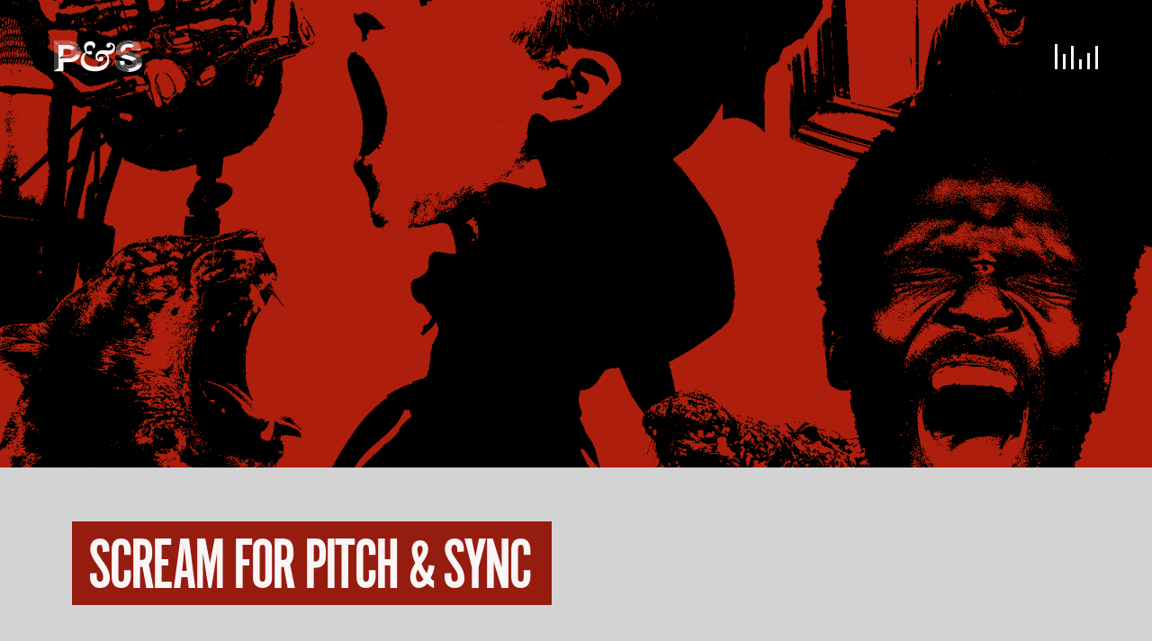

--- FILE ---
content_type: text/html; charset=UTF-8
request_url: https://pitchandsync.com/scream-for-pitch-and-sync/
body_size: 52377
content:
<!DOCTYPE html><html lang="en-US"><head><meta charset="UTF-8"><meta name="viewport" content="width=device-width, initial-scale=1, shrink-to-fit=no"><link rel="profile" href="http://gmpg.org/xfn/11"><link rel="apple-touch-icon" sizes="180x180" href="https://pitchandsync.com/wp-content/themes/pitch-sync/assets/images/favicons/apple-touch-icon.png"><link rel="icon" type="image/png" sizes="32x32" href="https://pitchandsync.com/wp-content/themes/pitch-sync/assets/images/favicons/favicon-32x32.png"><link rel="icon" type="image/png" sizes="16x16" href="https://pitchandsync.com/wp-content/themes/pitch-sync/assets/images/favicons/favicon-16x16.png"><link rel="manifest" href="https://pitchandsync.com/wp-content/themes/pitch-sync/assets/images/favicons/site.webmanifest"><link rel="mask-icon" href="https://pitchandsync.com/wp-content/themes/pitch-sync/assets/images/favicons/safari-pinned-tab.svg" color="#5bbad5"><meta name="msapplication-TileColor" content="#ffffff"><meta name="theme-color" content="#ffffff"><link rel="stylesheet" href="https://use.typekit.net/uyx2zno.css"><link media="all" href="https://pitchandsync.com/wp-content/cache/autoptimize/css/autoptimize_526fae9b29de4334512d953ea0e10cfc.css" rel="stylesheet"><title>SCREAM FOR PITCH &#038; SYNC &#8211; Pitch &amp; Sync</title><meta name='robots' content='max-image-preview:large' /><link rel="alternate" title="oEmbed (JSON)" type="application/json+oembed" href="https://pitchandsync.com/wp-json/oembed/1.0/embed?url=https%3A%2F%2Fpitchandsync.com%2Fscream-for-pitch-and-sync%2F" /><link rel="alternate" title="oEmbed (XML)" type="text/xml+oembed" href="https://pitchandsync.com/wp-json/oembed/1.0/embed?url=https%3A%2F%2Fpitchandsync.com%2Fscream-for-pitch-and-sync%2F&#038;format=xml" /><style id='wp-img-auto-sizes-contain-inline-css'>img:is([sizes=auto i],[sizes^="auto," i]){contain-intrinsic-size:3000px 1500px}
/*# sourceURL=wp-img-auto-sizes-contain-inline-css */</style><style id='classic-theme-styles-inline-css'>/*! This file is auto-generated */
.wp-block-button__link{color:#fff;background-color:#32373c;border-radius:9999px;box-shadow:none;text-decoration:none;padding:calc(.667em + 2px) calc(1.333em + 2px);font-size:1.125em}.wp-block-file__button{background:#32373c;color:#fff;text-decoration:none}
/*# sourceURL=/wp-includes/css/classic-themes.min.css */</style><link rel="https://api.w.org/" href="https://pitchandsync.com/wp-json/" /><link rel="alternate" title="JSON" type="application/json" href="https://pitchandsync.com/wp-json/wp/v2/posts/374" /><link rel="canonical" href="https://pitchandsync.com/scream-for-pitch-and-sync/" /><link rel='shortlink' href='https://pitchandsync.com/?p=374' /><style id='global-styles-inline-css'>:root{--wp--preset--aspect-ratio--square: 1;--wp--preset--aspect-ratio--4-3: 4/3;--wp--preset--aspect-ratio--3-4: 3/4;--wp--preset--aspect-ratio--3-2: 3/2;--wp--preset--aspect-ratio--2-3: 2/3;--wp--preset--aspect-ratio--16-9: 16/9;--wp--preset--aspect-ratio--9-16: 9/16;--wp--preset--color--black: #000000;--wp--preset--color--cyan-bluish-gray: #abb8c3;--wp--preset--color--white: #ffffff;--wp--preset--color--pale-pink: #f78da7;--wp--preset--color--vivid-red: #cf2e2e;--wp--preset--color--luminous-vivid-orange: #ff6900;--wp--preset--color--luminous-vivid-amber: #fcb900;--wp--preset--color--light-green-cyan: #7bdcb5;--wp--preset--color--vivid-green-cyan: #00d084;--wp--preset--color--pale-cyan-blue: #8ed1fc;--wp--preset--color--vivid-cyan-blue: #0693e3;--wp--preset--color--vivid-purple: #9b51e0;--wp--preset--gradient--vivid-cyan-blue-to-vivid-purple: linear-gradient(135deg,rgb(6,147,227) 0%,rgb(155,81,224) 100%);--wp--preset--gradient--light-green-cyan-to-vivid-green-cyan: linear-gradient(135deg,rgb(122,220,180) 0%,rgb(0,208,130) 100%);--wp--preset--gradient--luminous-vivid-amber-to-luminous-vivid-orange: linear-gradient(135deg,rgb(252,185,0) 0%,rgb(255,105,0) 100%);--wp--preset--gradient--luminous-vivid-orange-to-vivid-red: linear-gradient(135deg,rgb(255,105,0) 0%,rgb(207,46,46) 100%);--wp--preset--gradient--very-light-gray-to-cyan-bluish-gray: linear-gradient(135deg,rgb(238,238,238) 0%,rgb(169,184,195) 100%);--wp--preset--gradient--cool-to-warm-spectrum: linear-gradient(135deg,rgb(74,234,220) 0%,rgb(151,120,209) 20%,rgb(207,42,186) 40%,rgb(238,44,130) 60%,rgb(251,105,98) 80%,rgb(254,248,76) 100%);--wp--preset--gradient--blush-light-purple: linear-gradient(135deg,rgb(255,206,236) 0%,rgb(152,150,240) 100%);--wp--preset--gradient--blush-bordeaux: linear-gradient(135deg,rgb(254,205,165) 0%,rgb(254,45,45) 50%,rgb(107,0,62) 100%);--wp--preset--gradient--luminous-dusk: linear-gradient(135deg,rgb(255,203,112) 0%,rgb(199,81,192) 50%,rgb(65,88,208) 100%);--wp--preset--gradient--pale-ocean: linear-gradient(135deg,rgb(255,245,203) 0%,rgb(182,227,212) 50%,rgb(51,167,181) 100%);--wp--preset--gradient--electric-grass: linear-gradient(135deg,rgb(202,248,128) 0%,rgb(113,206,126) 100%);--wp--preset--gradient--midnight: linear-gradient(135deg,rgb(2,3,129) 0%,rgb(40,116,252) 100%);--wp--preset--font-size--small: 13px;--wp--preset--font-size--medium: 20px;--wp--preset--font-size--large: 36px;--wp--preset--font-size--x-large: 42px;--wp--preset--spacing--20: 0.44rem;--wp--preset--spacing--30: 0.67rem;--wp--preset--spacing--40: 1rem;--wp--preset--spacing--50: 1.5rem;--wp--preset--spacing--60: 2.25rem;--wp--preset--spacing--70: 3.38rem;--wp--preset--spacing--80: 5.06rem;--wp--preset--shadow--natural: 6px 6px 9px rgba(0, 0, 0, 0.2);--wp--preset--shadow--deep: 12px 12px 50px rgba(0, 0, 0, 0.4);--wp--preset--shadow--sharp: 6px 6px 0px rgba(0, 0, 0, 0.2);--wp--preset--shadow--outlined: 6px 6px 0px -3px rgb(255, 255, 255), 6px 6px rgb(0, 0, 0);--wp--preset--shadow--crisp: 6px 6px 0px rgb(0, 0, 0);}:where(.is-layout-flex){gap: 0.5em;}:where(.is-layout-grid){gap: 0.5em;}body .is-layout-flex{display: flex;}.is-layout-flex{flex-wrap: wrap;align-items: center;}.is-layout-flex > :is(*, div){margin: 0;}body .is-layout-grid{display: grid;}.is-layout-grid > :is(*, div){margin: 0;}:where(.wp-block-columns.is-layout-flex){gap: 2em;}:where(.wp-block-columns.is-layout-grid){gap: 2em;}:where(.wp-block-post-template.is-layout-flex){gap: 1.25em;}:where(.wp-block-post-template.is-layout-grid){gap: 1.25em;}.has-black-color{color: var(--wp--preset--color--black) !important;}.has-cyan-bluish-gray-color{color: var(--wp--preset--color--cyan-bluish-gray) !important;}.has-white-color{color: var(--wp--preset--color--white) !important;}.has-pale-pink-color{color: var(--wp--preset--color--pale-pink) !important;}.has-vivid-red-color{color: var(--wp--preset--color--vivid-red) !important;}.has-luminous-vivid-orange-color{color: var(--wp--preset--color--luminous-vivid-orange) !important;}.has-luminous-vivid-amber-color{color: var(--wp--preset--color--luminous-vivid-amber) !important;}.has-light-green-cyan-color{color: var(--wp--preset--color--light-green-cyan) !important;}.has-vivid-green-cyan-color{color: var(--wp--preset--color--vivid-green-cyan) !important;}.has-pale-cyan-blue-color{color: var(--wp--preset--color--pale-cyan-blue) !important;}.has-vivid-cyan-blue-color{color: var(--wp--preset--color--vivid-cyan-blue) !important;}.has-vivid-purple-color{color: var(--wp--preset--color--vivid-purple) !important;}.has-black-background-color{background-color: var(--wp--preset--color--black) !important;}.has-cyan-bluish-gray-background-color{background-color: var(--wp--preset--color--cyan-bluish-gray) !important;}.has-white-background-color{background-color: var(--wp--preset--color--white) !important;}.has-pale-pink-background-color{background-color: var(--wp--preset--color--pale-pink) !important;}.has-vivid-red-background-color{background-color: var(--wp--preset--color--vivid-red) !important;}.has-luminous-vivid-orange-background-color{background-color: var(--wp--preset--color--luminous-vivid-orange) !important;}.has-luminous-vivid-amber-background-color{background-color: var(--wp--preset--color--luminous-vivid-amber) !important;}.has-light-green-cyan-background-color{background-color: var(--wp--preset--color--light-green-cyan) !important;}.has-vivid-green-cyan-background-color{background-color: var(--wp--preset--color--vivid-green-cyan) !important;}.has-pale-cyan-blue-background-color{background-color: var(--wp--preset--color--pale-cyan-blue) !important;}.has-vivid-cyan-blue-background-color{background-color: var(--wp--preset--color--vivid-cyan-blue) !important;}.has-vivid-purple-background-color{background-color: var(--wp--preset--color--vivid-purple) !important;}.has-black-border-color{border-color: var(--wp--preset--color--black) !important;}.has-cyan-bluish-gray-border-color{border-color: var(--wp--preset--color--cyan-bluish-gray) !important;}.has-white-border-color{border-color: var(--wp--preset--color--white) !important;}.has-pale-pink-border-color{border-color: var(--wp--preset--color--pale-pink) !important;}.has-vivid-red-border-color{border-color: var(--wp--preset--color--vivid-red) !important;}.has-luminous-vivid-orange-border-color{border-color: var(--wp--preset--color--luminous-vivid-orange) !important;}.has-luminous-vivid-amber-border-color{border-color: var(--wp--preset--color--luminous-vivid-amber) !important;}.has-light-green-cyan-border-color{border-color: var(--wp--preset--color--light-green-cyan) !important;}.has-vivid-green-cyan-border-color{border-color: var(--wp--preset--color--vivid-green-cyan) !important;}.has-pale-cyan-blue-border-color{border-color: var(--wp--preset--color--pale-cyan-blue) !important;}.has-vivid-cyan-blue-border-color{border-color: var(--wp--preset--color--vivid-cyan-blue) !important;}.has-vivid-purple-border-color{border-color: var(--wp--preset--color--vivid-purple) !important;}.has-vivid-cyan-blue-to-vivid-purple-gradient-background{background: var(--wp--preset--gradient--vivid-cyan-blue-to-vivid-purple) !important;}.has-light-green-cyan-to-vivid-green-cyan-gradient-background{background: var(--wp--preset--gradient--light-green-cyan-to-vivid-green-cyan) !important;}.has-luminous-vivid-amber-to-luminous-vivid-orange-gradient-background{background: var(--wp--preset--gradient--luminous-vivid-amber-to-luminous-vivid-orange) !important;}.has-luminous-vivid-orange-to-vivid-red-gradient-background{background: var(--wp--preset--gradient--luminous-vivid-orange-to-vivid-red) !important;}.has-very-light-gray-to-cyan-bluish-gray-gradient-background{background: var(--wp--preset--gradient--very-light-gray-to-cyan-bluish-gray) !important;}.has-cool-to-warm-spectrum-gradient-background{background: var(--wp--preset--gradient--cool-to-warm-spectrum) !important;}.has-blush-light-purple-gradient-background{background: var(--wp--preset--gradient--blush-light-purple) !important;}.has-blush-bordeaux-gradient-background{background: var(--wp--preset--gradient--blush-bordeaux) !important;}.has-luminous-dusk-gradient-background{background: var(--wp--preset--gradient--luminous-dusk) !important;}.has-pale-ocean-gradient-background{background: var(--wp--preset--gradient--pale-ocean) !important;}.has-electric-grass-gradient-background{background: var(--wp--preset--gradient--electric-grass) !important;}.has-midnight-gradient-background{background: var(--wp--preset--gradient--midnight) !important;}.has-small-font-size{font-size: var(--wp--preset--font-size--small) !important;}.has-medium-font-size{font-size: var(--wp--preset--font-size--medium) !important;}.has-large-font-size{font-size: var(--wp--preset--font-size--large) !important;}.has-x-large-font-size{font-size: var(--wp--preset--font-size--x-large) !important;}
/*# sourceURL=global-styles-inline-css */</style></head><body class="wp-singular post-template-default single single-post postid-374 single-format-standard wp-theme-pitch-sync scream-for-pitch-and-sync"> <script type="text/javascript" src="https://secure.hook6vein.com/js/218714.js" ></script> <noscript><img alt="" src="https://secure.hook6vein.com/218714.png" style="display:none;" /></noscript><div class="site"><section class="fs-menu position-fixed"><nav class="site-navigation text-uppercase"><div class="menu-main-menu-container"><ul id="menu-main-menu" class="nav-menu"><li id="menu-item-94" class="menu-item menu-item-type-post_type menu-item-object-page menu-work menu-item-94"><a href="https://pitchandsync.com/work/">Work<span class="lazyload" data-bg="https://pitchandsync.com/wp-content/uploads/2021/01/menu-1-1400x110.png" style="background-image: url(data:image/svg+xml,%3Csvg%20xmlns=%22http://www.w3.org/2000/svg%22%20viewBox=%220%200%20500%20300%22%3E%3C/svg%3E);"></span></a></li><li id="menu-item-1072" class="menu-item menu-item-type-post_type menu-item-object-page menu-sync menu-item-1072"><a href="https://pitchandsync.com/sync/">Sync<span class="lazyload" data-bg="https://pitchandsync.com/wp-content/uploads/2021/01/menu-2-1400x110.png" style="background-image: url(data:image/svg+xml,%3Csvg%20xmlns=%22http://www.w3.org/2000/svg%22%20viewBox=%220%200%20500%20300%22%3E%3C/svg%3E);"></span></a></li><li id="menu-item-93" class="menu-item menu-item-type-post_type menu-item-object-page menu-talent menu-item-93"><a href="https://pitchandsync.com/talent/">Talent<span class="lazyload" data-bg="https://pitchandsync.com/wp-content/uploads/2021/01/menu-4-1400x110.png" style="background-image: url(data:image/svg+xml,%3Csvg%20xmlns=%22http://www.w3.org/2000/svg%22%20viewBox=%220%200%20500%20300%22%3E%3C/svg%3E);"></span></a></li><li id="menu-item-91" class="menu-item menu-item-type-post_type menu-item-object-page menu-strategy menu-item-91"><a href="https://pitchandsync.com/strategy/">Strategy<span class="lazyload" data-bg="https://pitchandsync.com/wp-content/uploads/2021/01/menu-5-1400x110.png" style="background-image: url(data:image/svg+xml,%3Csvg%20xmlns=%22http://www.w3.org/2000/svg%22%20viewBox=%220%200%20500%20300%22%3E%3C/svg%3E);"></span></a></li><li id="menu-item-1073" class="menu-item menu-item-type-post_type menu-item-object-page menu-audio-branding menu-item-1073"><a href="https://pitchandsync.com/audio-branding/">Audio Branding<span class="lazyload" data-bg="https://pitchandsync.com/wp-content/uploads/2021/01/menu-3-1400x110.png" style="background-image: url(data:image/svg+xml,%3Csvg%20xmlns=%22http://www.w3.org/2000/svg%22%20viewBox=%220%200%20500%20300%22%3E%3C/svg%3E);"></span></a></li><li id="menu-item-92" class="menu-item menu-item-type-post_type menu-item-object-page menu-studio menu-item-92"><a href="https://pitchandsync.com/studio/">Studio<span class="lazyload" data-bg="https://pitchandsync.com/wp-content/uploads/2021/01/menu-6-1400x110.png" style="background-image: url(data:image/svg+xml,%3Csvg%20xmlns=%22http://www.w3.org/2000/svg%22%20viewBox=%220%200%20500%20300%22%3E%3C/svg%3E);"></span></a></li><li id="menu-item-87" class="menu-item menu-item-type-post_type menu-item-object-page menu-contact menu-item-87"><a href="https://pitchandsync.com/contact/">Contact<span class="lazyload" data-bg="https://pitchandsync.com/wp-content/uploads/2021/01/menu-7-1400x110.png" style="background-image: url(data:image/svg+xml,%3Csvg%20xmlns=%22http://www.w3.org/2000/svg%22%20viewBox=%220%200%20500%20300%22%3E%3C/svg%3E);"></span></a></li></ul></div></nav><ul class="social-links clearfix"><li class="social-instagram"><a href="https://www.instagram.com/pitchandsync" target="_blank"><svg xmlns="http://www.w3.org/2000/svg" width="22" height="22" viewBox="0 0 22 22"> <path d="M21.945,6.46929a8.04053,8.04053,0,0,0-.511-2.66912A5.63723,5.63723,0,0,0,18.21383.58,8.06151,8.06151,0,0,0,15.54471.069C14.36665.013,13.99264,0,11.0055,0S7.64335.013,6.47029.064A8.04355,8.04355,0,0,0,3.80017.576a5.36937,5.36937,0,0,0-1.94909,1.272A5.4183,5.4183,0,0,0,.581,3.80017,8.06244,8.06244,0,0,0,.069,6.46529C.013,7.64335,0,8.01737,0,11.0005s.013,3.36115.064,4.53521a8.04031,8.04031,0,0,0,.512,2.66912A5.63622,5.63622,0,0,0,3.79617,21.425a8.06232,8.06232,0,0,0,2.66912.511c1.17306.052,1.54707.064,4.53521.064s3.36115-.013,4.53521-.064a8.03817,8.03817,0,0,0,2.66912-.511A5.6282,5.6282,0,0,0,21.425,18.20483a8.06729,8.06729,0,0,0,.511-2.66912c.052-1.17406.064-1.54707.064-4.53521S21.997,7.64335,21.945,6.46929ZM19.96291,15.4537a6.03134,6.03134,0,0,1-.378,2.0421,3.65017,3.65017,0,0,1-2.0891,2.08909,6.053,6.053,0,0,1-2.04209.378c-1.161.052-1.50907.064-4.4452.064s-3.28815-.013-4.4452-.064a6.02814,6.02814,0,0,1-2.0421-.378,3.38613,3.38613,0,0,1-1.26405-.821,3.42112,3.42112,0,0,1-.82-1.26306,6.05462,6.05462,0,0,1-.378-2.0421c-.052-1.161-.064-1.50906-.064-4.4452s.013-3.28815.064-4.4452a6.02852,6.02852,0,0,1,.378-2.04209,3.34511,3.34511,0,0,1,.825-1.26406,3.41618,3.41618,0,0,1,1.26406-.821,6.05736,6.05736,0,0,1,2.04209-.378c1.16105-.051,1.50907-.063,4.4452-.063s3.28815.013,4.4452.064a6.03159,6.03159,0,0,1,2.0421.378,3.38309,3.38309,0,0,1,1.264.821,3.42006,3.42006,0,0,1,.821,1.26406,6.05628,6.05628,0,0,1,.378,2.04209c.052,1.161.064,1.50907.064,4.4452s-.013,3.27915-.064,4.4392ZM11.0035,5.35224a5.65326,5.65326,0,1,0,5.65326,5.65326A5.65326,5.65326,0,0,0,11.0035,5.35224Zm0,9.31943a3.66717,3.66717,0,1,1,3.66718-3.66718,3.66716,3.66716,0,0,1-3.66718,3.66718Zm7.19832-9.54344a1.32007,1.32007,0,1,1-1.32006-1.32006,1.32005,1.32005,0,0,1,1.32006,1.32006Z" fill="#faf6f6"/> </svg></a></li><li class="social-linkedin"><a href="https://www.linkedin.com/company/pitch-&-sync" target="_blank"><svg xmlns="http://www.w3.org/2000/svg" width="23" height="22" viewBox="0 0 23 22"> <path d="M5.101,21.505H.644V7.239H5.102V21.505ZM2.758,5.454H2.725A2.474,2.474,0,0,1,.07293,3.172Q.06585,3.07766.066,2.983A2.5,2.5,0,0,1,2.57791.495q.10621.00051.21209.01a2.484,2.484,0,1,1-.032,4.949ZM22.933,21.505H17.879V14.123c0-1.933-.789-3.251-2.529-3.251a2.552,2.552,0,0,0-2.413,1.748,3.27291,3.27291,0,0,0-.109,1.166v7.719H7.821s.065-13.077,0-14.266h5.008V9.478c.3-.98,1.9-2.377,4.45-2.377,3.166,0,5.655,2.052,5.655,6.471Z" fill="#faf6f6"/> </svg></a></li><li class="social-twitter"><a href="https://twitter.com/pitchandsync" target="_blank"><svg xmlns="http://www.w3.org/2000/svg" width="26" height="22" viewBox="0 0 26 22"> <path d="M25.9256,2.98191a11.05029,11.05029,0,0,1-3.05362.83717A5.27,5.27,0,0,0,25.20345.88949a10.591,10.591,0,0,1-3.36068,1.28326,5.30106,5.30106,0,0,0-9.16583,3.62373A5.4566,5.4566,0,0,0,12.8,7.00472,15.003,15.003,0,0,1,1.87477,1.46161,5.30106,5.30106,0,0,0,3.50309,8.545,5.23407,5.23407,0,0,1,1.10861,7.8969v.058a5.32407,5.32407,0,0,0,4.24585,5.203,5.28916,5.28916,0,0,1-1.38927.174,4.68585,4.68585,0,0,1-1.00021-.09,5.3501,5.3501,0,0,0,4.952,3.69174,10.64923,10.64923,0,0,1-6.57132,2.26046,9.92736,9.92736,0,0,1-1.27126-.073A14.92,14.92,0,0,0,8.205,21.49963,14.98,14.98,0,0,0,23.289,6.62435q.00072-.10287,0-.20575c0-.234-.008-.46009-.019-.68514A10.57329,10.57329,0,0,0,25.9256,2.98191Z" fill="#faf6f6"/> </svg></a></li><li class="social-tiktok"><a href="https://vm.tiktok.com/ZMeSpVAJm/" target="_blank"><svg xmlns="http://www.w3.org/2000/svg" width="20" height="22" viewBox="0 0 20 22"> <path d="M18.98,4.83332A4.19414,4.19414,0,0,1,14.79081.64518.64418.64418,0,0,0,14.14763,0H10.69369a.64518.64518,0,0,0-.64518.64518V14.804a2.46267,2.46267,0,1,1-2.46567-2.46567.64419.64419,0,0,0,.64518-.64318V8.24025a.64519.64519,0,0,0-.64518-.64418,7.202,7.202,0,1,0,7.202,7.202V8.53433a8.86844,8.86844,0,0,0,4.18915,1.04128.64417.64417,0,0,0,.64517-.64317V5.47849A.64517.64517,0,0,0,18.98,4.83332Z" fill="#faf6f6"/> </svg></a></li><li class="social-vimeo"><a href="https://vimeo.com/pitchandsync" target="_blank"><svg xmlns="http://www.w3.org/2000/svg" width="25" height="22" viewBox="0 0 25 22"> <path d="M24.62725,5.35981q-.162,3.54461-4.95145,9.70591Q14.72436,21.5,11.29874,21.5q-2.12376,0-3.59159-3.91856L5.74736,10.40125Q4.65749,6.48467,3.40763,6.48268A7.51238,7.51238,0,0,0,1.50184,7.62556L.361,6.14972q1.79979-1.57881,3.5426-3.15964Q6.3033.91932,7.50317.81032q2.83267-.272,3.48861,3.87357.70791,4.4745.98189,5.56338.81791,3.71157,1.79979,3.71058.76092,0,2.28975-2.40873A9.481,9.481,0,0,0,17.697,7.88353q.218-2.07777-1.63382-2.07977a4.55134,4.55134,0,0,0-1.79979.4Q16.05321.34238,21.10064.50436,24.84322.61634,24.62725,5.35981Z" fill="#faf6f6"/> </svg></a></li><li class="social-mail"><a href="mailto:hellolondon@pitchandsync.com"><svg xmlns="http://www.w3.org/2000/svg" width="27" height="22" viewBox="0 0 27 22"> <path d="M26.76218,2.85707,18.56854,10.9995l8.19364,8.14242A2.34977,2.34977,0,0,0,27,18.12487V3.87412A2.3498,2.3498,0,0,0,26.76218,2.85707ZM24.62683,1.5H2.37215a2.3437,2.3437,0,0,0-1.01621.238L11.8268,12.15955a2.37375,2.37375,0,0,0,3.35539,0L25.644,1.738A2.34363,2.34363,0,0,0,24.62683,1.5ZM.23781,2.85707A2.3489,2.3489,0,0,0,0,3.87412V18.12487a2.34887,2.34887,0,0,0,.23781,1.017L8.43144,10.9995Zm17.2176,9.26249-1.15909,1.16006a3.95657,3.95657,0,0,1-5.59565,0L9.54158,12.11956,1.348,20.262a2.34371,2.34371,0,0,0,1.01621.238H24.62683a2.34367,2.34367,0,0,0,1.01621-.238Z" fill="#faf6f6"/> </svg></a></li></ul></section> <a href="#" class="menu-close js-menu-close"> <svg class="d-block" xmlns="http://www.w3.org/2000/svg" width="30" height="30" viewBox="0 0 30 30"> <path d="M29.71566,27.98942,18.25154,16.5315a2.176,2.176,0,0,1,0-3.07844L29.71569,1.99513a.96982.96982,0,0,0,0-1.37205h0l-.3391-.33891a.97106.97106,0,0,0-1.37279,0h0L16.54148,11.74029a2.18654,2.18654,0,0,1-3.09106,0h0L1.99623.2923a.971.971,0,0,0-1.37279,0h0L.28434.63121a.96982.96982,0,0,0,0,1.37205h0L11.74663,13.45935a2.18367,2.18367,0,0,1,0,3.08937l0,0L.28431,28.00487a.96982.96982,0,0,0,0,1.372h0l.3391.33891a.97106.97106,0,0,0,1.37279,0h0L13.464,18.25425a2.18655,2.18655,0,0,1,3.09107,0h0L28.00557,29.69858a.97106.97106,0,0,0,1.3728,0h0l.33909-.33891A.96983.96983,0,0,0,29.71566,27.98942Z" fill="#faf6f6"/> </svg> </a><div class="site-header-bg position-fixed"></div> <a href="https://pitchandsync.com/" class="site-logo position-absolute" rel="home"> <svg xmlns="http://www.w3.org/2000/svg" width="98" height="35" viewBox="0 0 98 35"> <path d="M92.951,9.75c-.022-.022-.022-.066-.044-.087-.022.022-.066.022-.087.044.022.022.022.066.044.087.022,0,.044-.022.087-.044m2.841.415c-.175.175,0,.262.153.328.328-.153-.022-.547-.153-.328m-3.715.262c.022.022.022.066.044.087.022-.022.066-.022.066.022l.087-.044c-.022-.022-.022-.066.022-.066-.022-.022-.022-.066-.044-.087-.022.022-.066.022-.066-.022l-.087.044c.022.022.022.044-.022.066m3.825-.59c-.131.35.525.2.219-.109-.044-.022-.262-.022-.219.109m-3.5.2c-.022-.022-.022-.066-.044-.087l-.087.044c.022.022.022.066.044.087Zm.874.306-.087-.175-.175.087c.044.153.131.2.262.087m2.754-1.377-.087-.175a1.293,1.293,0,0,0-.175.087c.044.175.131.2.262.087m-.35-.568c-.022-.022-.022-.066-.044-.087l-.087.044c.022.022.022.066.044.087Zm-.044,1.049c.066-.022.087.022.131.044.131-.022.044-.131.131-.175-.087-.24-.372-.087-.262.131m-.83.94c-.131.35.525.2.219-.109-.044-.022-.262,0-.219.109m.131-.415c-.131.35.525.2.219-.109-.044-.022-.262,0-.219.109m0-.459-.087-.175-.175.087c.022.175.109.2.262.087m-.94.743c.066-.022.087.022.131.044.131-.022.044-.131.131-.175a.15.15,0,1,0-.262.131m.831-1.2c.022.022.022.066.044.087.022-.022.066-.022.066.022.022-.022.066-.022.087-.044-.022-.022-.022-.066.022-.066-.022-.022-.022-.066-.044-.087-.022.022-.066.022-.066-.022l-.087.044c0,.022.022.044-.022.066m-.983,1.465c-.131.35.524.2.219-.109-.044-.022-.262,0-.219.109M93.716,9.6c.022.022.022.066.044.087.022-.022.066-.022.066.022.022-.022.066-.022.087-.044-.022-.022-.022-.066.022-.066-.022-.022-.022-.066-.044-.087-.022.022-.066.022-.066-.022-.022.022-.066.022-.087.044.022.022.022.066-.022.066m.874-.656c-.022-.022-.022-.066-.044-.087-.022.022-.066.022-.087.044.022.022.022.066.044.087a.165.165,0,0,1,.087-.044m-.546.262c-.022-.022-.022-.066-.044-.087l-.087.044c.022.022.022.066.044.087Zm-.415,17.642a.32.32,0,0,0-.044.262c.022,0,.066,0,.044.044.022,0,.066,0,.044.044h.2c0-.022,0-.066.044-.044,0-.022,0-.066.044-.044a.339.339,0,0,0-.044-.262.229.229,0,0,0-.284,0m-.415-2.361H93.1v.109h.109Zm3.89.459h.109c0-.022,0-.066.044-.044V24.79c-.022,0-.066,0-.044-.044H97.1c0,.022,0,.066-.044.044V24.9c.022,0,.066,0,.044.044M96.1,25.971c-.022-.022-.24-.109-.262,0-.262.24.393.415.262,0m.306-.306c-.022-.022-.24-.109-.262,0-.262.24.393.415.262,0m1.158-.415v-.2h-.2q-.066.262.2.2m-1.224,0v-.2h-.2q-.066.262.2.2m-.044-.765h-.109v.109H96.3Zm-1.792.765v-.2h-.2q-.066.262.2.2m-.044-.765H94.35v.109h.109Zm-1.552.415c-.066.022.022.066,0,0m1.136.044h.109c0-.022,0-.066.044-.044V24.79c-.022,0-.066,0-.044-.044h-.109c0,.022,0,.066-.044.044V24.9c.022,0,.044,0,.044.044m-.306,1.29c-.24.066-.109.24,0,.35.35.022.219-.5,0-.35m.5-.262c-.022-.022-.24-.109-.262,0-.262.24.393.415.262,0m-.962-.721v-.2h-.2q-.066.262.2.2m3.825.372c.131.044.109-.109.2-.109a.155.155,0,1,0-.306,0c.066,0,.087.066.109.109m-4.2-.721c.153-.022-.044-.219,0,0m1.136.721c.131.044.109-.109.2-.109a.155.155,0,1,0-.306,0c.066,0,.087.066.109.109m-1.027.35c-.022-.022-.24-.109-.262,0-.262.24.393.415.262,0m.415-1.027h.109c0-.022,0-.066.044-.044V24.79c-.022,0-.066,0-.044-.044h-.109c0,.022,0,.066-.044.044V24.9c.022,0,.044,0,.044.044m1.53,1.29c-.24.066-.109.24,0,.35.35.022.24-.5,0-.35m-2.251.612a.373.373,0,0,0,.306,0c.24-.437-.546-.437-.306,0m2.972-2.361h-.109v.109h.109Zm1.027,2.361a.32.32,0,0,0-.044.262c.022,0,.066,0,.044.044.022,0,.066,0,.044.044h.2c0-.022,0-.066.044-.044,0-.022,0-.066.044-.044a.339.339,0,0,0-.044-.262.229.229,0,0,0-.284,0m.35-.874c-.262.24.393.415.262,0-.044-.022-.24-.109-.262,0m-4.349.874a.263.263,0,0,0-.306,0,.32.32,0,0,0-.044.262c.022,0,.066,0,.044.044.022,0,.066,0,.044.044h.2c0-.022,0-.066.044-.044,0-.022,0-.066.044-.044a.261.261,0,0,0-.022-.262m4.808-2.361H97.41v.109h.109Zm-2.4.765v-.2h-.2q-.066.262.2.2m-1.792.415c-.022-.022-.24-.109-.262,0-.262.24.393.415.262,0m1.836,0c-.022-.022-.24-.109-.262,0-.24.24.415.415.262,0m-.087-1.181h-.109v.109h.109Zm1.421.459H96.6c0-.022,0-.066.044-.044V24.79c-.022,0-.066,0-.044-.044h-.109c0,.022,0,.066-.044.044V24.9c.022,0,.066,0,.044.044m-.721,1.9a.373.373,0,0,0,.306,0c.24-.437-.525-.437-.306,0m-.5-1.9h.109c0-.022,0-.066.044-.044V24.79c-.022,0-.066,0-.044-.044h-.109c0,.022,0,.066-.044.044V24.9c.022,0,.044,0,.044.044m0,.678c.131.044.109-.109.2-.109a.155.155,0,1,0-.306,0c.066,0,.087.066.109.109m-7.343-2.3c.131.044.109-.109.2-.109,0-.262-.328-.262-.306,0a.18.18,0,0,1,.109.109m0,.525h.109v-.109h-.109Zm-.306-1.137c-.24.066-.109.24,0,.372.372,0,.24-.525,0-.372m3.409-2.186c-.24.066-.109.24,0,.372.371,0,.24-.5,0-.372m-.5,1.29h-.109c0,.022,0,.066-.044.044v.109c.022,0,.066,0,.044.044h.109c0-.022,0-.066.044-.044v-.109c-.022.022-.066,0-.044-.044m-1.508,1.137v-.2h-.2q-.066.262.2.2m.262.175H89.17v.109h.109Zm.612-.634h-.109V22.6h.109Zm-.5-.678c-.022-.022-.24-.131-.262,0-.262.262.393.415.262,0m0,.481a.18.18,0,0,1,.109.109c.131.044.109-.109.2-.109,0-.262-.328-.262-.306,0m-.9.153c-.262.262.393.415.262,0-.022-.044-.24-.131-.262,0m2.863-.787h.109v-.109h-.109Zm.415-.459h-.109c0,.022,0,.066-.044.044v.109c.022,0,.066,0,.044.044h.109c0-.022,0-.066.044-.044v-.109c-.022,0-.066,0-.044-.044m-.525-.153c.066,0,.087.066.109.109.131.044.109-.109.2-.109a.158.158,0,1,0-.306,0M79.182,26.6h.109c0-.022,0-.066.044-.044v-.109c-.022,0-.066,0-.044-.044h-.109c0,.022,0,.066-.044.044v.109c.022,0,.044,0,.044.044m-3.169.372c0,.022,0,.066-.044.044-.087.678.721-.131.044-.044m2.12-.59c-.022-.022-.24-.131-.262,0-.262.262.415.437.262,0m-1.748,1.2c.131.044.109-.109.2-.109,0-.262-.328-.262-.306,0a.18.18,0,0,1,.109.109m.306.262H76.8c0-.022,0-.066.044-.044V27.7c-.022,0-.066,0-.044-.044h-.109c0,.022,0,.066-.044.044v.109c.022,0,.044,0,.044.044M79.6,26.758h-.109v.109H79.6Zm-.525-.678c-.022-.022-.24-.131-.262,0-.262.262.393.415.262,0m-.415.984h-.109v.109h.109Zm-.262-.153v-.219h-.219c-.022.2.044.262.219.219M75.86,27.96h-.109c0,.022,0,.066-.044.044v.109c.022,0,.066,0,.044.044h.109c0-.022,0-.066.044-.044V28c-.022,0-.066,0-.044-.044m1.77-.415h.109c0-.022,0-.066.044-.044v-.109c-.022,0-.066,0-.044-.044h-.109c0,.022,0,.066-.044.044V27.5c.022-.022.044,0,.044.044m-.328-.262c.131.044.109-.109.219-.109,0-.262-.328-.262-.306,0a.218.218,0,0,1,.087.109m-1.923.35c-.262.262.393.415.262,0-.022-.022-.24-.109-.262,0m.678.787h.109V28.31h-.109Zm1.158-1.705c-.022-.022-.24-.131-.262,0-.262.24.393.415.262,0m5.18,7.17a.179.179,0,0,1,.109.109c.153.044.109-.109.219-.109a.165.165,0,1,0-.328,0m-.437-.153h-.109c0,.022,0,.066-.044.044v.109c.022,0,.066,0,.044.044h.109c0-.022,0-.066.044-.044v-.109c-.022.022-.044,0-.044-.044m1.049-2.208c-.022-.022-.24-.131-.262,0-.262.262.415.437.262,0m-.678.219v-.219h-.219c-.022.2.044.262.219.219m.066,2.776a.179.179,0,0,1,.109.109c.153.044.109-.109.219-.109a.165.165,0,1,0-.328,0m-.437-.153h-.109c0,.022,0,.066-.044.044v.109c.022,0,.066,0,.044.044h.109c0-.022,0-.066.044-.044v-.109c-.022,0-.044,0-.044-.044m.372-1.989v-.219h-.219c-.022.2.044.262.219.219m.678-.219c-.022-.022-.24-.131-.262,0-.262.262.415.437.262,0M60.824,15.565c4.2-.634,7.037-3.214,7.037-8.023,0-2.667-1.989-5.072-6.076-5.072-1.836,0-3.628,1.29-3.628,3.126a2.269,2.269,0,0,0,2.4,2.3,2.153,2.153,0,0,0,2.164-2.623c-.087-.415-.087-1.006.5-1.006A3.143,3.143,0,0,1,65.85,7.126c0,2.667-2.4,4.044-5.245,4.044-2.95,0-4.24-.328-6.447-.328-4.917,0-7.955,3.214-7.955,6.908,0,3.869,2.579,5.662,5.07,5.662,2.907,0,3.628-1.465,3.628-2.995,0-1.334-.831-2.3-2.863-2.3a2.249,2.249,0,0,0-1.989,2.536.55.55,0,0,1-.415.7c-.415,0-1.464-1.2-1.464-2.448,0-1.29.7-4.044,4.7-4.044,4.327,0,6.491,2.951,6.491,5.662,0,4.569-4.459,8.57-12.895,8.57-8.327,0-12.982-3.323-12.982-8.941,0-2.339.962-4.744,2.295-5.75.546-.415.787-.284,1.049.087a7.208,7.208,0,0,0,3.322,1.29c1.661,0,2.251-.831,2.251-2.208,0-1.508-1.049-1.88-2.4-1.88a8.77,8.77,0,0,0-2.994.7,5.492,5.492,0,0,1-.743-3.039,4.028,4.028,0,0,1,3.825-4.2c1.923,0,3.409,1.334,3.125,2.951-.087.5-.044.831.131.831a3.084,3.084,0,0,0,2.492-3.214C45.831,2.448,43.58.9,40.586.9,35.93.9,33.308,4.109,33.308,7.52a9.158,9.158,0,0,0,2.076,5.487,10.434,10.434,0,0,0-5.7,9.444c0,4.7,3.278,11.871,16.064,11.871,8.7,0,15.6-4.7,15.6-12.526a9.037,9.037,0,0,0-1.2-5.072c-.24-.481-.372-.984.678-1.159M26.1,16.352a.32.32,0,0,0-.044.262c.022,0,.066,0,.044.044.022,0,.066,0,.044.044h.2c0-.022,0-.066.044-.044,0-.022,0-.066.044-.044a.339.339,0,0,0-.044-.262.229.229,0,0,0-.284,0m.612-.874c-.022-.022-.24-.131-.262,0-.262.262.393.415.262,0m.721-.044c.131.044.109-.109.2-.109,0-.262-.328-.262-.306,0a.18.18,0,0,1,.109.109m.306-.306c.131.044.109-.109.2-.109,0-.262-.328-.262-.306,0,.066,0,.087.066.109.109m.415-1.137h-.109V14.1h.109v-.109Zm-.415.459h.109c0-.022,0-.066.044-.044V14.3c-.022,0-.066,0-.044-.044h-.109c0,.022,0,.066-.044.044v.109c.022,0,.066,0,.044.044m-.087,1.334c-.022-.022-.24-.131-.262,0-.262.262.393.415.262,0m-.721-1.793h-.109V14.1h.109v-.109Zm-1.355,1.443c.131.044.109-.109.2-.109,0-.262-.328-.262-.306,0a.18.18,0,0,1,.109.109m-.612-.678h.109c0-.022,0-.066.044-.044V14.6c-.022,0-.066,0-.044-.044h-.109c0,.022,0,.066-.044.044v.109c.022,0,.044,0,.044.044m3.825-.765h-.109V14.1h.109v-.109Zm-3.715,0h-.109V14.1h.109v-.109Zm.5.765h.109c0-.022,0-.066.044-.044V14.6c-.022,0-.066,0-.044-.044h-.109c0,.022,0,.066-.044.044v.109c.022,0,.066,0,.044.044m.109-.765h-.109V14.1h.109v-.109Zm-1.136,1.793c-.022-.022-.24-.131-.262,0-.262.262.393.415.262,0m4.284-1.027v-.2h-.2q-.066.262.2.2m-1.858,0v-.2h-.2q-.066.262.2.2m-2.317.372c.131.044.109-.109.2-.109,0-.262-.328-.262-.306,0,.066,0,.087.066.109.109m0-.678h.109c0-.022,0-.066.044-.044V14.3c-.022,0-.066,0-.044-.044h-.109c0,.022,0,.066-.044.044v.109c.022,0,.044,0,.044.044m.2,1.027c-.022-.022-.24-.131-.262,0-.262.262.393.415.262,0m3.453,0c-.262.262.393.415.262,0-.022-.022-.24-.109-.262,0m.262-.153a.18.18,0,0,1,.109.109c.131.044.109-.109.2-.109a.155.155,0,1,0-.306,0m.415-.874h.109c0-.022,0-.066.044-.044V14.3c-.022,0-.066,0-.044-.044H28.98c0,.022,0,.066-.044.044v.109c.022,0,.066,0,.044.044m-3.1.678c.131.044.109-.109.2-.109,0-.262-.328-.262-.306,0,.066,0,.087.066.109.109m.634,0c.131.044.109-.109.2-.109,0-.262-.328-.262-.306,0,.066,0,.087.066.109.109m1.748,1.224a.373.373,0,0,0,.306,0c.24-.415-.546-.415-.306,0m-2.382-1.9h.109c0-.022,0-.066.044-.044V14.3c-.022,0-.066,0-.044-.044h-.109c0,.022,0,.066-.044.044v.109c.022,0,.066,0,.044.044m-.087,1.334c-.022-.022-.24-.131-.262,0-.262.262.393.415.262,0m-.634.568a.373.373,0,0,0,.306,0c.24-.415-.546-.415-.306,0m-4.786-5.859a.18.18,0,0,1,.109.109c.153.044.109-.109.219-.109,0-.262-.328-.262-.328,0m2.579-2.4a.373.373,0,0,0-.306,0c-.262.437.546.437.306,0m-1.115,2.3h-.109v.109h.109Zm-.874.437v-.109c-.022,0-.066,0-.044-.044h-.109c0,.022,0,.066-.044.044v.109c.022,0,.066,0,.044.044h.109c-.022-.044,0-.066.044-.044m2.36-1.268h.109V9.444H23.32Zm-.175-.262V9.072h-.219c-.022.2.044.262.219.219m-1.574.94v-.219h-.219c-.022.2.044.262.219.219m-1.617,1.421h-.109v.109h.109Zm2.054-2.929c0,.044-.022.044-.044.044-.066.634.678-.109.044-.044M20.26,11.346h-.109v.109h.109Zm2.207-1.64h-.109c0,.022,0,.066-.044.044v.109c.022,0,.066,0,.044.044h.109c0-.022,0-.066.044-.044V9.75c-.022,0-.044,0-.044-.044M20,11.171v-.219h-.219c-.022.2.044.262.219.219M17.244.808H0v33.47H10.491V24.244h5.923c3.825,0,7.125-.94,9.442-2.929,2.339-1.968,3.694-4.963,3.694-9.029a11.772,11.772,0,0,0-2.732-7.542C24.871,2.47,21.768.808,17.244.808M1.027,33.36l-.765.481V1.224l.765.634ZM2.054,32.7l-.765.481V2.055l.765.634Zm1.005-.656-.765.481V2.907l.765.634V32.048Zm1.027-.656-.765.481V3.76l.765.634Zm1.027-.656-.765.481V4.612l.765.634ZM15.343,20H5.4l.678-.525h9.07A10.788,10.788,0,0,0,21.2,17.991,6.188,6.188,0,0,0,23.757,12.5,6.387,6.387,0,0,0,22.8,9.028c.109,0,.219-.066.153-.262-.022-.022-.24-.131-.262,0l-.044.044c-.022-.022-.044-.066-.066-.087.153-.131.022-.437-.153-.328-.022,0-.044.022-.066.022-.022-.022-.022-.044-.044-.044.044-.066.066-.175.109-.24.109.022.131-.044.219-.044.066-.066.044-.219.109-.262.066.066.131.153.2.219v.044h.022c.087.109.175.219.262.35-.066-.044-.219-.087-.24.022-.262.24.372.415.262.022.066.087.109.2.175.284H23.3c-.044.175.022.24.219.219V8.9c.044.087.087.153.131.24h-.022v.109h.087a7.041,7.041,0,0,1,.743,3.235c-.022,5.6-4,7.5-9.114,7.52M19.6,12.657a2.823,2.823,0,0,1-1.639,2.908,9.126,9.126,0,0,1-3.65.5H10.491V9.6h4.415a7.992,7.992,0,0,1,3.3.459,2.493,2.493,0,0,1,1.4,2.6M18.337,9.793c.022-.087.044-.022.044.022-.022,0-.044,0-.044-.022m.306-.284c.175-.131-.131.175,0,0m.415.35c-.022.131-.24.044-.153-.109.109-.022.066.109.153.109m-.066-.678h.022V9.2a.021.021,0,0,1-.022-.022m-4.677,7.127a9.394,9.394,0,0,0,3.759-.525,3.058,3.058,0,0,0,1.792-3.148,4.649,4.649,0,0,0-.175-1.312v-.066H19.67a1.641,1.641,0,0,0-.175-.394c.131.066.328.022.24-.219-.022-.022-.24-.131-.262,0-.044.044-.066.066-.066.109a.478.478,0,0,0-.066-.109.248.248,0,0,0,.087-.35c-.131-.087-.219.022-.262-.044v-.219a.146.146,0,0,0,.219,0,.32.32,0,0,0,.044.262c.044.022.087.066.153.044a.2.2,0,0,0,.219-.2c.044.044.066.087.109.131-.044,0-.109,0-.109.066-.219.219.2.35.262.175l.066.131a.2.2,0,0,0-.087.175.18.18,0,0,1,.109.109.087.087,0,0,0,.109-.022,4.326,4.326,0,0,1,.306,1.705,3.516,3.516,0,0,1-1.858,3.5,9.342,9.342,0,0,1-4.218.743H9.42l.678-.525h4.218Zm5.267-6.383c-.044,0-.087-.022-.087-.044a.021.021,0,0,0,.022-.022c0,.022.044.044.066.066m0-.743c.175-.131-.131.175,0,0M14.512,17.1a9.55,9.55,0,0,0,4.349-.765,3.832,3.832,0,0,0,1.989-3.716,4.435,4.435,0,0,0-.219-1.487v-.109c-.022,0-.044,0-.044-.022v-.022a3.3,3.3,0,0,0-.35-.678c.109,0,.219-.066.153-.262-.022-.022-.24-.131-.262,0l-.044.044-.066-.066c.087-.044.109-.131.109-.284-.022,0-.066,0-.044-.044-.022,0-.066,0-.044-.044-.087,0-.2.022-.219-.044.022-.087.262-.2.219.044.022,0,.066,0,.044.044.022,0,.066,0,.044.044.2.022.306-.044.328-.24.044.044.087.109.131.153a.131.131,0,0,0-.087.022c-.24.066-.109.262,0,.372.175,0,.24-.109.219-.219a.476.476,0,0,1,.109.175c-.044,0-.087.022-.087.066-.2.2.131.35.24.2l.066.131c-.022.131,0,.2.109.219a4.786,4.786,0,0,1,.393,2.011A4.313,4.313,0,0,1,19.5,16.7a9.572,9.572,0,0,1-4.786.962H8.414l.678-.525,5.42-.044Zm5.726-7.8c-.044,0-.087-.022-.087-.066a.3.3,0,0,1,.087.066m.022-.743c.175-.109-.109.175,0,0m.219.262h.153v.153h-.153ZM14.731,17.9A9.773,9.773,0,0,0,19.648,16.9a4.637,4.637,0,0,0,2.186-4.307,5.144,5.144,0,0,0-.284-1.793v-.087h-.022a3.377,3.377,0,0,0-.372-.743c.109.022.24-.044.175-.262-.022-.022-.24-.131-.262,0-.022.022-.044.044-.044.066a.384.384,0,0,0-.087-.109c.109-.044.175-.131.066-.306a.373.373,0,0,0-.306,0v.022h.022c.066-.131.044-.35.306-.262-.087.109,0,.131,0,.262a.222.222,0,0,0,.35-.219c.066.087.131.153.2.24-.066-.022-.175-.044-.175.044-.24.219.262.394.284.109a.767.767,0,0,1,.109.175.18.18,0,0,0-.131.2.18.18,0,0,1,.109.109c.109.022.109-.044.153-.087a5.382,5.382,0,0,1,.634,2.645c0,4.656-3.453,5.859-7.584,5.881H7.409l.678-.525Zm6.1-9.313c.022.022.066.044.087.087a.171.171,0,0,1-.087-.087m.437-.306c-.24.066.066-.24,0,0,.066,0,.022.087,0,0m-.022.721c-.087-.022-.175.022-.2-.022a.481.481,0,0,1,.022-.175,1.415,1.415,0,0,1,.175.2m-6.316,9.685a10.149,10.149,0,0,0,5.486-1.246,5.412,5.412,0,0,0,2.36-4.9,5.656,5.656,0,0,0-.721-2.886c.131.022.109-.109.2-.109,0-.24-.262-.262-.306-.066a.664.664,0,0,0-.109-.153c.087-.022.153-.087.087-.262-.022-.022-.24-.131-.262,0-.022-.022-.044-.044-.044-.066a.2.2,0,0,0,.066-.2c-.022-.2-.35-.087-.219-.306-.066,0-.022-.066,0,0,.087.022.087-.044.153-.044-.022.24.087.35.306.306,0-.022,0-.066.044-.044a.287.287,0,0,0,.044-.24,4.066,4.066,0,0,1,.459.612.152.152,0,0,0-.24.153.18.18,0,0,1,.109.109c.153.044.109-.109.219-.109V9.181a2.385,2.385,0,0,1,.131.24h-.022c0,.022,0,.066-.044.044v.109c.022,0,.066,0,.044.044h.109c0-.022,0-.022.022-.044a6.221,6.221,0,0,1,.678,2.929c0,5.137-3.715,6.69-8.327,6.711H6.4l.678-.525h7.846ZM21.506,7.935a.021.021,0,0,1,.022.022c-.022.022-.044.044-.022-.022m.437.415c-.087,0-.175.022-.2-.044,0-.022.044-.066.066-.087l.131.131m-.109-.743c.175-.131-.109.175,0,0m.109.743c0,.022.022.022.022.044a.076.076,0,0,1-.022-.044m.328-.328h-.153V7.87h.153ZM22.161,7.3a.021.021,0,0,0,.022-.022h.022c-.044.044-.131.131-.044.022m.262.415V7.564h.066l.087.087v.066h-.153Zm.306,10.646c0-.044.066-.044.109-.044,0,.044-.066.044-.109.044m.153-.568h-.066a.3.3,0,0,0,.066-.087Zm.175.328v-.109c.109-.022.153,0,.153.109Zm.153-.634H23.1c.044-.044.087-.109.131-.153h.022a.316.316,0,0,0-.044.153m.306.306h-.109v-.109h.109Zm.044-.547c-.044-.044-.131-.087-.153,0-.044,0-.044-.044-.044-.066.022-.044.066-.087.087-.131h.109Zm.262.874H23.8l.022-.022Zm0-.634h-.109a.128.128,0,0,0-.044-.109c.022-.066.131-.044.2-.044a.316.316,0,0,0-.044.153m.153.874c0-.044.066-.044.109-.044,0,.044-.066.044-.109.044m.153-.568h-.087a.384.384,0,0,1,.087-.109Zm.044-.634c0,.022-.022.022-.022.044-.044-.022-.109-.044-.131.022-.066-.022-.044-.131-.044-.2h.2v.131Zm.262.962h-.109v-.109h.109Zm0-.634h-.109v-.066a.114.114,0,0,0,.044-.087h.109a.316.316,0,0,0-.044.153m.109-1.137a.373.373,0,0,0-.306,0c.022.131-.087.109-.044.262.022,0,.066,0,.044.044.022,0,.066,0,.044.044h.153c-.044.066-.066.131-.109.2-.066-.022-.087-.087-.044-.2-.022,0-.066,0-.044-.044-.022,0-.066,0-.044-.044H24c0,.022,0,.066-.044.044,0,.022,0,.066-.044.044.109.284-.328.284-.2,0h-.022a.021.021,0,0,1,.022-.022V16.7h.2c0-.022,0-.066.044-.044,0-.022,0-.066.044-.044.044-.153-.066-.131-.044-.262-.022,0-.044-.022-.066-.022a.076.076,0,0,1,.022-.044c0,.022.022.044.022.066a.373.373,0,0,0,.306,0c.131-.262-.066-.35-.219-.306.044-.109.087-.2.131-.306h.044a.254.254,0,0,0,.044-.219c.022-.044.044-.109.066-.153a.3.3,0,0,1,.066.087c.131.044.109-.109.2-.109,0-.153-.109-.219-.2-.175a2.559,2.559,0,0,0,.109-.437H24.5v-.109a9.356,9.356,0,0,0,.219-2.142A6.98,6.98,0,0,0,22.577,7.3a9.228,9.228,0,0,0-6.513-2.208H5.289l-.7-.59H16.3c6.36,0,9.092,3.957,9.114,7.957a9.521,9.521,0,0,1-.153,1.814c0,.022,0,.066-.044.044v.109h.022a7.4,7.4,0,0,1-.175.743c-.087-.044-.219.022-.219.175a.18.18,0,0,1,.109.109h.022a5.046,5.046,0,0,1-.219.612c-.153-.066-.35.044-.219.284.022,0,.044.022.066.022-.022.022-.022.066-.044.087-.022-.022-.022-.044-.022-.109m.2,1.443h-.109v-.109h.109Zm.066-.547c-.044-.044-.131-.087-.153,0-.066-.022-.044-.131-.044-.2h.2Zm.262.874H25c.022-.022.044-.066.066-.087Zm0-.634h-.109a.128.128,0,0,0-.044-.109c.022-.066.131-.044.2-.044a.316.316,0,0,0-.044.153m.153.874c0-.044.066-.044.109-.044-.022.044-.066.044-.109.044m0-1.334h.153c-.044.066-.066.131-.109.2-.066-.022-.044-.131-.044-.2m.153.765h-.109v-.109h.087v.109Zm.306.328h-.109v-.109h.109Zm0-.634h-.109a.129.129,0,0,0-.044-.109c.022-.066.131-.044.2-.044a.316.316,0,0,0-.044.153m.066-1.312c-.022.044-.044.109-.066.153-.066-.022-.109,0-.219.022.022.131-.087.109-.044.262.022,0,.066,0,.044.044.022,0,.044,0,.044.022V16.7c-.022,0-.044,0-.044-.044-.022,0-.066,0-.044-.044h-.2c0,.022,0,.066-.044.044,0,.022,0,.066-.044.044.109.284-.328.284-.2,0-.022,0-.066,0-.044-.044-.022,0-.066,0-.044-.044v0c.022,0,.066,0,.044.044.022,0,.066,0,.044.044h.2c0-.022,0-.066.044-.044,0-.022,0-.066.044-.044.044-.153-.066-.131-.044-.262a.321.321,0,0,0-.24-.022c.044-.087.087-.2.131-.284.087,0,.175-.087.109-.24l-.022-.022c.022-.044.022-.066.044-.109.109.109.393.087.284-.2a.429.429,0,0,0-.219-.066c.022-.109.066-.2.087-.306.044-.022.044-.087.109-.087a.17.17,0,0,0-.066-.153,10.648,10.648,0,0,0,.262-2.448,8,8,0,0,0-2.251-5.662A9.661,9.661,0,0,0,16.282,4.2H4.262l-.7-.59H16.545c6.994,0,9.835,4.613,9.835,8.766a12.206,12.206,0,0,1-.109,1.6h-.087v.109h.066l-.066.459h-.044a.216.216,0,0,0,.022.175c-.044.24-.109.481-.175.721-.066-.022-.153-.022-.153.044-.131.131-.044.219.066.24-.044.131-.087.262-.131.372a.165.165,0,0,0-.022.087m.24,1.618h-.109v-.109h.109Zm.044-.547c-.044-.044-.131-.087-.153,0-.066-.022-.044-.131-.044-.2h.2v.2Zm.109.153c.022-.044.066-.044.131-.044a.548.548,0,0,1-.087.153c.022-.066,0-.109-.044-.109m.153.721h-.109v-.109h.087v.109Zm.153.24c0-.044.066-.044.109-.044,0,.044-.066.044-.109.044m.153-.568h-.109v-.109H26.6Zm.066-.547-.022-.022a.08.08,0,0,0,.022-.066Zm-.262-.9a.373.373,0,0,0,.306,0c0,.022,0,.022-.022.044a.076.076,0,0,1-.022.044c-.022.066-.044.109-.066.175h-.153c0,.022,0,.066-.044.044,0,.022,0,.066-.044.044.109.284-.328.284-.2,0-.022,0-.066,0-.044-.044-.022,0-.066,0-.044-.044h-.2c.022-.066.066-.153.087-.219a.556.556,0,0,0,.153-.044c.087-.153.044-.24-.022-.284.022-.044.022-.066.044-.109.087.131.393.131.306-.175-.022-.022-.175-.087-.24-.044.022-.109.066-.219.087-.306.066-.022.066-.109.131-.109,0-.087-.022-.131-.066-.153.066-.24.109-.5.153-.765.022,0,.022.022.022.044h.109c0-.022,0-.066.044-.044V14.3c-.022,0-.066,0-.044-.044h-.109a12.609,12.609,0,0,0,.131-1.858,8.88,8.88,0,0,0-2.382-6.121,10.253,10.253,0,0,0-7.737-2.908H3.235l-.7-.59H16.763c7.649,0,10.578,5.247,10.578,9.6a12.7,12.7,0,0,1-.131,1.88h-.087c0,.022,0,.066-.044.044v.109c.022,0,.066,0,.044.044h.066l-.066.394a.138.138,0,0,0-.087.175c.022,0,.044.022.066.022l-.066.262c-.022-.219-.306-.219-.306.022a.18.18,0,0,1,.109.109c.131.044.109-.087.2-.109-.044.131-.066.284-.109.415-.066-.022-.131-.022-.131.044a.129.129,0,0,0,.044.24c-.022.066-.044.109-.066.175-.022-.262-.568-.219-.372.153m.525,1.771h-.109v-.109h.109Zm0-.634h-.109a.129.129,0,0,0-.044-.109c.022-.066.131-.044.2-.044a.316.316,0,0,0-.044.153m.175.874c0-.022.022-.022.022-.044h.066c-.022.044-.044.044-.087.044m.022-.59v-.087h.044c-.022.044-.022.066-.044.087m.153-.525c-.044-.044-.131-.087-.153,0-.066-.022-.044-.131-.044-.2h.2v.2Zm.262.874h-.109v-.109h.109Zm.109-1.771a.263.263,0,0,0-.306,0,.32.32,0,0,0-.044.262c.022,0,.066,0,.044.044.022,0,.066,0,.044.044h.2c0-.022,0-.044.022-.044,0,.022,0,.022-.022.044a.776.776,0,0,1-.087.2c-.087.022-.2-.044-.131-.219-.022,0-.066,0-.044-.044-.022,0-.066,0-.044-.044h-.2c0,.022,0,.066-.044.044,0,.022,0,.066-.044.044.087.2-.109.262-.2.175.022-.066.044-.109.066-.175h.131c0-.022,0-.066.044-.044,0-.022,0-.066.044-.044a.339.339,0,0,0-.044-.262.076.076,0,0,0-.044-.022c0-.022,0-.022.022-.044a.076.076,0,0,0,.022.044.373.373,0,0,0,.306,0c.153-.262-.109-.372-.24-.306a1.822,1.822,0,0,0,.087-.328c.109,0,.219-.066.153-.262a.314.314,0,0,1-.066-.044,6.575,6.575,0,0,0,.153-.7c.044.044.087.044.175.022v-.2H27.45l.066-.459h.044v-.109h-.022a13.261,13.261,0,0,0,.087-1.64,9.943,9.943,0,0,0-2.492-6.6c-1.727-1.9-4.458-3.257-8.349-3.257H2.229l-.721-.5H17c8.283,0,11.3,5.881,11.321,10.406a14.415,14.415,0,0,1-.175,2.23H28c-.022.131,0,.219.109.219l-.066.394a.2.2,0,0,0-.087.175c.022,0,.022.022.044.022-.022.066-.022.109-.044.175v-.022c-.022-.022-.24-.131-.262,0-.2.175.087.306.219.219-.022.109-.066.219-.087.328-.153-.044-.306.066-.175.284.022,0,.044.022.066.022,0,.022-.022.044-.022.066-.022-.022-.022-.044-.044-.087m.044,2.011c0-.044.066-.044.109-.044,0,.044-.066.044-.109.044m.153-.568h-.109v-.109h.109Zm.044-.547c-.044-.044-.131-.087-.153,0-.022,0-.044-.044-.044-.066a.311.311,0,0,0,.044-.131h.153Zm.175.809v-.044c.022,0,.022-.022.044-.022-.022.022-.044.044-.044.066m.087-.568h-.109A.128.128,0,0,0,28,17.379c.022-.066.131-.044.2-.044a.316.316,0,0,0-.044.153m.284-.306c-.087,0-.131.131-.131-.044.044-.066.153-.109.219-.175a.914.914,0,0,1-.087.219m.634-2.361c-.066-.022-.131.066-.2.087a.191.191,0,0,0,.153.2l-.066.328a.021.021,0,0,1-.022-.022c-.022.022-.109.2-.022.24,0,.044-.022.066-.022.109a.32.32,0,0,0-.262-.044.263.263,0,0,0,0,.306h.2c-.022.109-.066.219-.087.328v-.066c-.087-.022-.087.044-.153.044a.32.32,0,0,0-.044.262c.022,0,.066,0,.044.044a.08.08,0,0,0,.066-.022c0,.022-.022.066-.022.087,0-.022-.022-.044-.044-.066-.022,0-.066,0-.044-.044h-.2c0,.022,0,.066-.044.044,0,.022,0,.066-.044.044.109.284-.328.284-.2,0-.022,0-.066,0-.044-.044-.022,0-.044,0-.044-.044V16.57c.022,0,.066,0,.044.044.022,0,.066,0,.044.044h.2c0-.022,0-.066.044-.044,0-.022,0-.066.044-.044a.339.339,0,0,0-.044-.262c-.044-.066-.175-.066-.262-.022.022-.087.066-.2.087-.284.109.022.24-.044.175-.24-.022-.022-.044-.022-.087-.044a6.574,6.574,0,0,0,.153-.7c.022.022.022.044.044.066.131.044.109-.109.2-.109,0-.153-.109-.219-.2-.175l.066-.394h.044c0-.022,0-.066.044-.044v-.109c-.022,0-.066,0-.044-.044a13.529,13.529,0,0,0,.131-1.924A10.8,10.8,0,0,0,26.03,5.224c-1.836-2.1-4.743-3.607-8.961-3.585H1.2l-.7-.59H17.244c8.939,0,12.042,6.515,12.042,11.215a13.442,13.442,0,0,1-.219,2.558M88.646,7.083h.109V6.973h-.109Zm-.809.153h-.109c0,.022,0,.066-.044.044v.109c.022,0,.066,0,.044.044h.109c0-.022,0-.066.044-.044V7.279c-.022.022-.066,0-.044-.044m.809-1.574c-.24.066-.109.24,0,.35.35.022.24-.481,0-.35m-2.8,2.186c-.262.24.393.415.262,0-.044-.022-.262-.109-.262,0m2.142-1.53c-.262.24.393.415.262,0-.044-.022-.262-.109-.262,0m.5.525v-.2h-.2q-.066.23.2.2m.874-.525h-.109c0,.022,0,.066-.044.044V6.47c.022,0,.066,0,.044.044h.109c0-.022,0-.066.044-.044V6.361c-.022,0-.066,0-.044-.044M87.116,8h.109V7.891h-.109Zm.2-.918c.066,0,.087.066.109.109.131.044.109-.109.2-.109a.155.155,0,1,0-.306,0m-.35.678V7.542h-.2c-.044.175.022.24.2.219m-.5-.525c-.262.24.393.415.262,0-.044-.022-.262-.109-.262,0m2.382-1.071c.066,0,.087.066.109.109.131.044.109-.109.2-.109a.155.155,0,1,0-.306,0M86.307,8.154H86.2c0,.022,0,.066-.044.044v.109c.022,0,.066,0,.044.044h.109c0-.022,0-.066.044-.044V8.2c-.022.022-.066,0-.044-.044M75.139,12.941a.18.18,0,0,1,.109.109c.153.044.109-.109.219-.109,0-.262-.328-.262-.328,0m.415.306h.109v-.109h-.109ZM78.7,10.515c0,.044-.022.044-.044.044-.044.656.7-.087.044-.044M76.3,12.46h-.109c0,.022,0,.066-.044.044v.109c.022,0,.066,0,.044.044H76.3c0-.022,0-.066.044-.044V12.5c-.022,0-.044,0-.044-.044m1.268-.634h-.109c0,.022,0,.066-.044.044v.109c.022,0,.066,0,.044.044h.109c0-.022,0-.066.044-.044V11.87c-.022,0-.066,0-.044-.044m1.661-.721v-.219h-.219c-.022.175.044.24.219.219m-1.2.262a.18.18,0,0,1,.109.109c.153.044.109-.109.219-.109,0-.262-.328-.262-.328,0m-.9.94h.109V12.2h-.109Zm1.311-.634h.109v-.109h-.109Zm-4.568,6.362a.18.18,0,0,1,.109.109c.131.044.109-.109.2-.109.022-.262-.306-.262-.306,0m.459-.918h.109v-.109H74.33Zm.415.35v-.2h-.2q-.066.262.2.2m.612-.809h-.109c0,.022,0,.066-.044.044v.109c.022,0,.066,0,.044.044h.109c0-.022,0-.066.044-.044V16.7c-.022,0-.044,0-.044-.044m2.754-1.027a.282.282,0,0,0-.262.262c.131.087.175.2.35.109.131-.2,0-.24-.087-.372m-2.339,1.181c.066,0,.087.066.109.109.131.044.109-.109.2-.109,0-.262-.328-.262-.306,0m-.109-.459h-.109c0,.022,0,.066-.044.044V16.5c.022,0,.066,0,.044.044h.109c0-.022,0-.066.044-.044V16.4c-.022,0-.044,0-.044-.044m-.5.918c-.262.24.393.415.262,0-.044-.044-.262-.131-.262,0m-1.377.306h-.109c0,.022,0,.066-.044.044v.109c.022,0,.066,0,.044.044h.109c0-.022,0-.066.044-.044V17.62c-.022,0-.066,0-.044-.044m3.825-1.989c.066,0,.087.066.109.109.131.044.109-.109.2-.109,0-.262-.328-.262-.306,0m-.983.656v-.2h-.2q-.066.262.2.2m.568-.809h-.109c0,.022,0,.066-.044.044v.109c.022,0,.066,0,.044.044h.109c0-.022,0-.066.044-.044v-.109c-.022,0-.044,0-.044-.044m-1.027.459h.109v-.109h-.109ZM88.6,13.772c-2.36-.656-4.721-1.115-6.491-1.683S79.182,10.8,79.095,9.75V9.706a1.806,1.806,0,0,1,1.246-1.683,6.229,6.229,0,0,1,2.295-.415c3.89.022,4.087,2.47,4.109,3.17v.175l-.022.153h9.944v-.131c-.306-8.2-6.775-11-14.009-10.974a16.223,16.223,0,0,0-9.332,2.623,9.931,9.931,0,0,0-4.2,8.46,7.625,7.625,0,0,0,3.715,6.886c2.186,1.4,5,2.121,7.628,2.886a39.082,39.082,0,0,1,5.7,1.858,4.317,4.317,0,0,1,.656.394l.022.022a1.6,1.6,0,0,1,.677,1.4,2.463,2.463,0,0,1-1.442,2.317,5.991,5.991,0,0,1-2.666.568c-4.852,0-5.114-3.323-5.136-4.241v-.219l.022-.153H67.8v.131a10.717,10.717,0,0,0,5.988,10.056A19.742,19.742,0,0,0,82.526,35a20.606,20.606,0,0,0,10.512-2.492A10,10,0,0,0,98,23.435c.044-6.143-4.7-8.373-9.4-9.663m-4.2-6.427c.175-.131-.109.175,0,0m.415.35a1.065,1.065,0,0,0-.153-.066c.022-.044.066-.066.153-.044a.171.171,0,0,1,0,.109m.306-.24h-.153V7.3h.153Zm1.858,3.388v-.066a3.394,3.394,0,0,0-.656-2.011,2.97,2.97,0,0,0-.524-.525.187.187,0,0,0-.2-.153c-.044-.022-.066-.044-.109-.066a.076.076,0,0,0,.022-.044c.022-.153-.131-.131-.153-.262a.294.294,0,0,0-.2.109c-.022,0-.022-.022-.044-.022.087-.066.066-.219.131-.284h.2c-.175.328.372.35.35.087a3.9,3.9,0,0,1,1.836,3.214h-.656ZM85.3,7.061a.114.114,0,0,0,.044-.087c.066.022.044.109.109.109v.044a1.062,1.062,0,0,1-.153-.066m.328-.328c.175-.131-.109.175,0,0m.087.525c.022,0,.044-.022.087-.022-.022.022-.022.022-.022.044a.1.1,0,0,1-.066-.022m2.229,3.585a4.309,4.309,0,0,0-1.289-2.908V7.848h-.087c-.044-.044-.109-.087-.175-.153a.185.185,0,0,0,0-.153c-.022-.022-.2-.109-.24-.022a.113.113,0,0,0-.087-.044.226.226,0,0,0,.022-.284c-.109-.066-.219.022-.262-.044.066-.044.022-.2.153-.153.087,0,.022.175.109.2a.316.316,0,0,0,.153.044c.131,0,.2-.066.2-.175a4.722,4.722,0,0,1,2.186,3.76h-.678ZM85.936,6.427c.175-.131-.109.175,0,0m.306-.306c.175-.131-.109.175,0,0m.415.415H86.5V6.383h.153ZM86.5,5.858c0-.044.066-.044.109-.044,0,.044-.066.044-.109.044m2.4,4.984a5.139,5.139,0,0,0-1.377-3.235,1.967,1.967,0,0,0-.219-.2c0-.153-.109-.219-.219-.175-.044-.022-.066-.066-.109-.087a.274.274,0,0,0,.022-.2c-.022-.022-.24-.109-.262,0l-.022.022c-.044-.022-.066-.044-.109-.066.109-.153.284-.24.393-.394a.457.457,0,0,1,.131.087c-.022,0-.044,0-.044.022-.24.066-.109.24,0,.35.219,0,.262-.175.2-.284a5.436,5.436,0,0,1,2.295,4.175h-.678ZM86.853,6.055a.076.076,0,0,1,.044.022c-.022,0-.044,0-.044-.022m.306-.24c.175-.131-.109.175,0,0m.109.5h.044v.022c-.022,0-.022-.022-.044-.022m2.6,4.525a5.712,5.712,0,0,0-1.683-3.782V7c-.022,0-.066,0-.044-.044h-.066l-.131-.131a.234.234,0,0,0,0-.175c-.022-.022-.219-.109-.24-.022l-.066-.066c.066-.044.087-.153.022-.284-.109-.066-.219.022-.262-.044a.232.232,0,0,1,.2-.2.339.339,0,0,0,.044.262.316.316,0,0,0,.153.044c.131,0,.2-.087.2-.24a6.074,6.074,0,0,1,2.6,4.744ZM87.487,5.487c.044-.022.044-.022.022,0,0,.022,0,0-.022,0m.284-.284c.175-.131-.109.175,0,0m3.06,5.64A6.351,6.351,0,0,0,88.842,6.47a.16.16,0,0,0-.175-.175c-.044-.044-.087-.066-.131-.109a.234.234,0,0,0,0-.175c-.022-.022-.219-.109-.24-.022-.022-.022-.044-.022-.066-.044a.269.269,0,0,0,.044-.24c-.022,0-.066,0-.044-.044-.022,0-.066,0-.044-.044-.131.022-.175-.022-.153-.153.131-.022.175.022.153.153.022,0,.066,0,.044.044.022,0,.066,0,.044.044.175.044.219-.066.306-.109V5.465a6.677,6.677,0,0,1,2.95,5.356h-.7ZM74.44,18.56a.548.548,0,0,1-.153-.087.324.324,0,0,0,.153.022Zm.568.087h-.153v-.153h.153Zm-.306-.262h-.2c.044-.568-.459-.109-.262.066a2.389,2.389,0,0,1-.328-.175.169.169,0,0,0-.24-.131.766.766,0,0,1-.175-.109c0-.022.022-.022.044-.022v-.087c-.022,0-.066,0-.044-.044H73.39c0,.022,0,.066-.044.044v.022l-.328-.2a7.332,7.332,0,0,1-3.584-6.646C69.435,3.519,75.882.262,82.7.262c6.36.022,11.977,2.121,13.4,8.154l-.022-.022c-.022.022-.066.022-.087.044.022.022.022.066-.022.066.022.022.022.066.044.087.022-.022.066-.022.066.022.022,0,.044-.022.066-.022.022.153.066.306.087.459a.021.021,0,0,1-.022.022c.022.022.022.044.044.066,0,.044.022.109.022.153-.087,0-.219.022-.2.109-.066.2.109.24.24.175.022.109.022.219.044.328-.022.044,0,.109-.066.153.022.044.066.066.087.087v.109c-.175,0-.35.2-.087.372.066,0,.087-.022.131-.022a.481.481,0,0,0,.022.175.372.372,0,0,0-.131-.131c-.087-.044-.24.044-.284.131v.066h-.066l.066-.066c0-.262-.2-.284-.306-.2,0-.109-.022-.24-.022-.35.044-.044.044-.109-.022-.2,0-.044-.022-.087-.022-.131.131,0,.306-.131.131-.306a.492.492,0,0,0-.153.022,7.044,7.044,0,0,0-.131-.721c.022,0,.044,0,.044.022.022-.022.066-.022.087-.044-.022-.022-.022-.066.022-.066-.022-.022-.022-.066-.044-.087-.022.022-.066.022-.066-.022-.022.022-.066.022-.087.044C94.219,3.038,88.93.765,82.723.765a15.178,15.178,0,0,0-8.633,2.4,9.161,9.161,0,0,0-3.912,7.8,7.065,7.065,0,0,0,3.672,6.449c.131.087.284.153.415.24v.066a.179.179,0,0,1,.109.109.109.109,0,0,0,.131-.044l.131.066c-.153.087-.066.24.044.328.175,0,.219-.109.219-.2.066.022.131.066.2.087-.328-.044-.328.175-.393.306m.568.525c-.022,0-.044-.022-.066-.022.087-.109.087-.022.066.022m.044-.568c-.131.022-.175-.022-.153-.153-.022,0-.066,0-.044-.044-.022,0-.044,0-.044-.044a.076.076,0,0,1,.044.022v.022c.022,0,.066,0,.044.044h.066c.022,0,.044.022.066.022.022.022.022.066.022.131m.2.24c.131-.2.066.175,0,0m.262-.809a.339.339,0,0,0-.044-.262.316.316,0,0,0-.153-.044c-.153,0-.219.109-.2.306.022,0,.066,0,.044.044.022,0,.066,0,.044.044.087,0,.2-.022.2.044a.321.321,0,0,1-.131.109c-.022,0-.044-.022-.066-.022q-.033-.033,0-.131c-.022,0-.066,0-.044-.044-.022,0-.066,0-.044-.044a.22.22,0,0,0-.24.066c-.022,0-.044-.022-.066-.022.066-.022.087-.109.066-.24-.022-.022-.24-.109-.262,0-.044.044-.066.066-.066.109-.306-.153-.59-.306-.874-.481a6.849,6.849,0,0,1-3.541-6.23c0-7,6.032-9.969,12.283-9.969,6.1.022,11.146,2.164,12.436,7.564-.022.022-.066.022-.087.044.022.022.022.066.044.087.022-.022.044-.022.066-.044a3.4,3.4,0,0,1,.087.459c0,.022,0,.022.022.044a1.279,1.279,0,0,1,.044.284c-.131-.044-.262.066-.175.24.066-.022.087.022.131.044.044,0,.066-.022.066-.044.022.109.022.219.044.35v.044c-.022.087-.022.131.022.153v.109a.128.128,0,0,0-.153.066c-.175.175,0,.262.153.328V10.8h-.066a.2.2,0,0,0-.219,0h-.131c-.022-.131-.175-.262-.284-.131,0-.109-.022-.24-.022-.35.044-.044.044-.109-.022-.2,0-.066-.022-.109-.022-.175a.047.047,0,0,1,.044.044c.131-.022.044-.131.131-.175a.179.179,0,0,0-.219-.109C93.782,4,88.908,1.421,82.614,1.421a14.135,14.135,0,0,0-7.955,2.186,8.244,8.244,0,0,0-3.628,7.127v.044a6.552,6.552,0,0,0,3.606,6.012,1.021,1.021,0,0,0,.219.109q-.066.262.2.2v-.022c.2.109.372.2.568.284a.556.556,0,0,0,.044.153c.109.066.219-.022.262.044a.171.171,0,0,1-.153.219m.35.2c.131-.2.066.175,0,0m.612,0c0-.044.066-.044.109-.044,0,.044-.066.044-.109.044m.109-.547c-.175.044-.175-.066-.153-.2-.022,0-.066,0-.044-.044h-.262c.2-.284-.393-.437-.35-.044.044.131.24.109.262.24-.109-.044-.2-.087-.306-.131-.022-.022-.044-.022-.087-.044s-.109-.044-.153-.066c.066-.24-.131-.2-.24-.109a7.074,7.074,0,0,1-.7-.372,6.359,6.359,0,0,1-3.475-5.793v-.044a7.949,7.949,0,0,1,3.519-6.908,13.9,13.9,0,0,1,7.8-2.142c6.185.022,10.862,2.47,11.671,7.936-.022-.022-.022-.044-.044-.066l-.175.087c.044.153.109.2.24.109.022.131.022.24.044.372,0,.022-.022.044,0,.066-.022.087-.022.131.022.175v.131c-.087,0-.2.044-.175.109-.044.109,0,.153.044.175h-.35a.021.021,0,0,0-.022-.022.615.615,0,0,0-.175.022h-.022c0-.153-.022-.284-.022-.415l.022-.022a.021.021,0,0,0-.022-.022c0-.087-.022-.175-.022-.262a.291.291,0,0,0,.153-.066L93.738,9.9c-.022.022-.066.022-.087.044-.677-5.072-4.939-7.739-11.015-7.717A13.1,13.1,0,0,0,75.379,4.2a7.423,7.423,0,0,0-3.344,6.471v.044a6.127,6.127,0,0,0,3.541,5.6,4.592,4.592,0,0,0,.568.284.021.021,0,0,0,.022.022h.044a1.065,1.065,0,0,0,.153.066c-.066.087.022.2.109.284a.209.209,0,0,0,.219-.131c.022.022.066.022.087.044-.131.022-.175.131-.153.306.022,0,.066,0,.044.044.087.022.219.022.175.2m.262.262c-.022,0-.044-.022-.066-.022.087-.109.087-.022.066.022m.044-.568c-.087,0-.109-.044-.109-.131.044.022.109.044.153.066.022.022,0,.044-.044.066m.2.24c.131-.2.066.175,0,0m.306-.809a.339.339,0,0,0-.044-.262.316.316,0,0,0-.153-.044c-.153,0-.219.109-.2.306.022,0,.066,0,.044.044.022,0,.066,0,.044.044.087,0,.2-.022.2.044-.022.087-.262.2-.2-.044-.022,0-.066,0-.044-.044-.022,0-.066,0-.044-.044-.153-.022-.24.022-.284.109-.066-.022-.109-.044-.175-.066.109.022.262-.022.2-.24-.022-.022-.24-.109-.262,0-.087.087-.066.175,0,.219-.131-.066-.262-.109-.393-.175a.156.156,0,0,0-.131-.066,2.382,2.382,0,0,1-.24-.131v-.087H75.86v.044a1.253,1.253,0,0,1-.153-.087A5.8,5.8,0,0,1,72.3,10.69v-.044a7.155,7.155,0,0,1,3.235-6.252,12.918,12.918,0,0,1,7.1-1.924c5.945.022,10.032,2.536,10.731,7.367,0-.022-.022-.022-.022-.044-.022.022-.066.022-.066-.022l-.087.044c.022.022.022.066-.022.066.022.022.022.066.044.087.022-.022.066-.022.066.022l.087-.044c0-.022-.022-.044,0-.066.022.153.044.328.066.481a.239.239,0,0,0,0,.175v.131c-.087,0-.219.022-.175.109v.044h-.175c.044-.044,0-.109.087-.153-.109-.219-.393-.087-.284.131.044-.022.066,0,.109.022h-.219a5.359,5.359,0,0,0-.044-.59l.022.022.087-.044c-.022-.022-.022-.066.022-.066-.022-.022-.022-.066-.044-.087-.022.022-.066.022-.066-.022l-.044.022c-.568-4.394-4.24-7.127-10.053-7.1A11.888,11.888,0,0,0,76.1,4.7a6.547,6.547,0,0,0-3.06,5.793v.066c.022,2.536,1.464,4.11,3.5,5.181.066.044.153.066.219.109,0,.109.066.153.219.109l.131.066c-.022,0-.022.022-.022.044-.24.24.328.394.262.066.087.044.175.066.262.109,0,.022.022.044.044.087.109.066.2,0,.24.022a.021.021,0,0,1,.022.022.508.508,0,0,1-.262.175m.306.809h0M78,16.745c.131-.2.087.175,0,0m.372.372h0m.087-1.181a.339.339,0,0,0-.262.044c-.066.022-.044.131-.044.2-.066-.022-.153-.066-.219-.087-.022-.109-.153-.131-.262-.109-.044-.022-.066-.022-.109-.044.044-.044.044-.109.022-.2-.022-.022-.24-.109-.262,0a.114.114,0,0,0-.044.087c-.219-.109-.459-.219-.656-.328-1.989-1.049-3.344-2.514-3.366-4.941v-.066a6.326,6.326,0,0,1,2.95-5.575,11.732,11.732,0,0,1,6.426-1.705c5.923,0,9.463,2.8,9.835,7.3h-.022c0,.022.022.044.022.066,0,.087.022.153.022.24h-.35l-.066-.131a1.3,1.3,0,0,0-.175.087c0,.022,0,.022.022.044h-.131a3.572,3.572,0,0,0-.044-.481c.022-.022.044-.022.087-.044-.022-.022-.022-.066-.044-.087l-.044.022c-.459-3.76-3.519-6.58-9.114-6.58a11.228,11.228,0,0,0-5.879,1.508,5.8,5.8,0,0,0-2.8,5.137v.087c.022,2.317,1.421,3.738,3.409,4.722,0,.022-.022.044-.044.022v.109c.022,0,.066,0,.044.044h.109c0-.022,0-.066.044-.044v-.066c.2.087.393.2.612.284-.022.153.131.131.153.24a.294.294,0,0,0,.2-.109.076.076,0,0,1,.044.022c-.022.109-.087.175-.066.328m.087-5.793h-.109c-.022-.066.022-.087.044-.131l.044-.022c.022.022.022.087.066.087.022.066,0,.066-.044.066m-.262.175v.153h-.066a.406.406,0,0,1-.044-.153Zm-.721.044c.175-.131-.131.175,0,0m-.284.415c-.022-.044-.022-.087-.044-.131v-.022c.066-.022.087.087.044.153m-.24.328h-.153v-.153h.153Zm-.372-.437c0,.044-.066.044-.109.044,0-.044.066-.022.109-.044m-.284,1.159c-.066-.044-.175-.087-.175-.2,0-.022.022-.044.066-.044a2.137,2.137,0,0,0,.109.24M76.3,11c.087-.066.044-.022,0,.022.022-.022,0-.022,0-.022m-.372.415V11.3c.044,0,.044-.022.044-.044.109-.022.087.24-.044.153m-.568-.087H75.4a.047.047,0,0,1-.044.044v-.044m0,.721c-.109.022-.175-.131-.087-.175a1.283,1.283,0,0,1,.087.175m-.328-.415c.2-.131-.109.175,0,0m-.2.831c-.044.044-.044.066-.044.087-.022-.022-.022-.044-.044-.066.022,0,.044-.022.087-.022m-.109-.481h-.109V11.87h.109Zm3.89,4.766c0-.044.066-.044.109-.044,0,.044-.066.044-.109.044m.109-.547H78.57v-.153h.153Zm.262.918h0m0-.634c-.022,0-.044-.022-.066-.022v-.022c.087-.131.087,0,.066.044m.044-.59h-.153v-.109a.405.405,0,0,0,.153.044Zm.2.24c.131-.2.087.175,0,0M86.46,22.56a.021.021,0,0,1-.022-.022c.066-.044.044-.022.022.022m.284-.328c.175-.109-.131.175,0,0M78.4,25.818c0,.415.568.219.372-.109-.087.022-.109-.066-.2-.044,0,.022-.044.066-.044,0h.044c-.022-.306.219-.087.2.044.022.022.044.022.066.044,0,.022.022.022.022.044.721,1.006,2.1,1.9,4.59,1.9a5.986,5.986,0,0,0,2.776-.612,2.691,2.691,0,0,0,1.574-2.558,1.993,1.993,0,0,0-.175-.9c.131.022.087-.109.2-.109a.16.16,0,0,0-.306-.087A.578.578,0,0,0,87.4,23.3c.087-.022.131-.087.087-.24-.022-.022-.24-.131-.262,0a.021.021,0,0,0-.022.022l-.066-.066c.087-.044.109-.131.109-.284-.022,0-.066,0-.044-.044-.022,0-.066,0-.044-.044-.131.022-.2-.022-.153-.153.131-.022.2.022.153.153.022,0,.066,0,.044.044.022,0,.066,0,.044.044H87.4c.153,0,.131-.175.175-.284a2.31,2.31,0,0,1,.809.94c-.022,0-.044,0-.044-.044H88.23c0,.022,0,.066-.044.044V23.5c.022,0,.066,0,.044.044h.109c0-.022,0-.066.044-.044v-.087a2.724,2.724,0,0,1,.175.984,3.177,3.177,0,0,1-1.792,2.973,7.4,7.4,0,0,1-3.431.765,6.027,6.027,0,0,1-4.611-1.683.179.179,0,0,0-.109-.109,1.533,1.533,0,0,1-.175-.219.08.08,0,0,0-.022-.066.314.314,0,0,1-.066-.044c-.044-.066-.087-.109-.131-.175a.216.216,0,0,0,.175-.022c0-.066.087-.022,0,0m9-3.476h-.087V22.3c.022.022.044.022.087.044m-.087-.678c0-.044.066-.044.109-.044,0,.044-.066.044-.109.044m.306.219c.109-.022.066.109.153.109-.022.109-.24.022-.153-.109m-9.376,3.323h.109v.109h-.109Zm-.306-.306h.109v.109h-.109Zm-.306.372a.021.021,0,0,0,.022.022H77.63Zm0,.547h.153v.153H77.63Zm.087.568c.109-.109.219-.24.328-.372.022.022.022.044.044.066s.022.044.044.044c-.044.087.044.175.131.175.066.066.109.131.175.2h.022l.087.087V26.6a6.315,6.315,0,0,0,4.786,1.771,7.741,7.741,0,0,0,3.562-.787,3.478,3.478,0,0,0,1.923-3.214,2.5,2.5,0,0,0-.24-1.159h.044c0-.022,0-.066.044-.044v-.109c-.022,0-.066,0-.044-.044h-.109c0,.022,0,.044-.022.044-.022-.044-.066-.109-.087-.153.044-.044.044-.109.022-.219-.022-.022-.153-.087-.219-.044l-.066-.066c.044-.044.044-.131-.022-.24-.131-.087-.219.022-.262-.044v-.2c.109.087.131,0,.262,0-.087.109,0,.131,0,.262a.219.219,0,0,0,.306-.306c-.131-.087-.219.022-.262-.044.066-.044.022-.2.153-.153.087,0,.022.175.109.2a.316.316,0,0,0,.153.044.165.165,0,0,0,.087-.022c.022.022.066.044.087.087-.066.109.066.2.175.2a1.21,1.21,0,0,1,.131.175v.044a.18.18,0,0,1,.109.109,2.921,2.921,0,0,1,.415,1.618,3.928,3.928,0,0,1-2.12,3.629,8.856,8.856,0,0,1-4.2.94,6.829,6.829,0,0,1-5.726-2.536.17.17,0,0,0,.175.044M87.99,21.62h.022a.021.021,0,0,1,.022.022c-.066.022-.109.066-.044-.022m.306-.306c.175-.131-.131.175,0,0M77.477,26.277c-.044-.044-.066-.087-.109-.131h.044c.066,0,.066.066.066.131m-.175-.765h.109v.109H77.3ZM77,25.206h.109v.109H77Zm-.306.306h.022c.022.044.044.066.066.109h-.066v-.109Zm0,.634c.109-.022.066.109.153.109-.022.109-.24.022-.153-.109m.109.568c.175,0,.109-.24.2-.306.044.153.109-.044.219,0-.131.24.087.306.24.262.022.044.066.066.087.109a.164.164,0,0,0-.022.109A.18.18,0,0,1,77.63,27c.044.022.066,0,.087,0l.175.175v.044c.022,0,.066,0,.044.044h.044a7.316,7.316,0,0,0,5.311,1.946,9.157,9.157,0,0,0,4.327-.984,4.208,4.208,0,0,0,2.251-3.848,3.3,3.3,0,0,0-.284-1.421v-.109h-.044a1.989,1.989,0,0,0-.175-.284c0-.022-.022-.044-.044-.066a1.15,1.15,0,0,0-.262-.306,2.621,2.621,0,0,0-.262-.24v-.066c-.022,0-.066,0-.044-.044-.022,0-.066,0-.044-.044h-.087l-.066-.066c0-.022-.022-.066,0-.109.131-.022.2.022.153.153.022,0,.066,0,.044.044.022,0,.066,0,.044.044.284.066.284-.175.372-.306.109.022.131-.044.2-.044a.021.021,0,0,1,.022-.022l.022.022c-.022,0-.022,0-.044.022-.175.306.2.394.328.262l.087.087a.2.2,0,0,0-.087.175.179.179,0,0,1,.109.109c.109.022.109-.044.153-.087a1.209,1.209,0,0,0,.131.175h-.022v.109c.022,0,.066,0,.044.044h.066a3.858,3.858,0,0,1,.459,1.88,4.647,4.647,0,0,1-2.47,4.285A10.276,10.276,0,0,1,83.2,29.709a8.144,8.144,0,0,1-6.535-2.929H76.8Zm11.8-5.728c.175-.109-.131.175,0,0m.415.415h-.153v-.153h.153Zm-.153-.678c0-.044.066-.022.109-.044,0,.044-.044.044-.087.044h-.022m.328.219a.12.12,0,0,1,.131.087.458.458,0,0,1-.131-.087m.459.372c-.044-.044-.087-.066-.131-.109a.234.234,0,0,1,.175,0,.12.12,0,0,0-.044.109m-.109-.678c.066.022.044.109.109.109-.066.131-.24-.044-.109-.109m-13,5.9c-.022-.044-.044-.066-.066-.109a.1.1,0,0,1,.066.109m-.153-1.29.109-.022v.087h-.109Zm0,.568h.109v.109h-.109Zm-.328-.306h.109v.109h-.109Zm-.306.306h.022c.022.044.044.066.066.109h-.066v-.109Zm0,.634h.109v.109h-.109Zm.219.568c0-.022,0-.066.044-.044.022-.109.022-.219.153-.2.087.066.066.284.262.262A.167.167,0,0,0,76.538,27l.066.066c-.109.131.066.24.2.219a1.008,1.008,0,0,0,.153.153c0,.087.044.109.109.131.087.087.175.153.262.24v.022h.022a8.617,8.617,0,0,0,5.857,2.1A10.331,10.331,0,0,0,88.3,28.747a4.9,4.9,0,0,0,2.6-4.5,3.7,3.7,0,0,0-.809-2.47c.109.066.328.022.24-.219-.022-.022-.24-.131-.262,0a.148.148,0,0,0-.066.131,1.01,1.01,0,0,0-.153-.153.225.225,0,0,0,.153-.35c-.131-.087-.219.022-.262-.044v-.2c.087.066.131.066.2,0a.339.339,0,0,0,.044.262.316.316,0,0,0,.153.044c.131,0,.2-.087.2-.24l.2.2c-.066-.022-.2-.066-.2.022-.262.24.35.394.262.044a2.317,2.317,0,0,1,.219.262h-.175q-.066.262.2.2v-.175a2.845,2.845,0,0,1,.219.328h-.066v.109h.109V21.97a4.461,4.461,0,0,1,.5,2.164,5.413,5.413,0,0,1-2.8,4.941,11.723,11.723,0,0,1-5.748,1.334,9.359,9.359,0,0,1-7.125-3.039v-.022l-.022-.022c-.087-.087-.153-.2-.24-.284V27.02c.131.087.175,0,.306,0m14.184-6.23c-.044,0-.087,0-.109-.044a.021.021,0,0,1,.022-.022c.022.022.066.044.087.066m0-.721c.175-.131-.131.175,0,0M75.6,26.867v.022l-.022-.022H75.6m-.153-1.355h.109v.109h-.109Zm0,.634h.109v.109h-.109Zm-.306-.328h.109v.109h-.109Zm-.153-.24c-.044.022-.066.022-.109.044h-.044Zm-.175.59c.022.022.022.044.044.087h-.044Zm0,.59h.109v.109h-.109Zm-.306-.94h.109v.109h-.109Zm.109,1.377c-.022-.044-.066-.087-.087-.131.087-.044.109.066.087.131m-.109-.743h.109v.109h-.109Zm-.306-.306h.109v.109H74.2Zm-.306-.328H74v.109h-.109Zm-.94-2.733c.131,4.875,4.48,7.761,8.851,8.22v.066c.022,0,.066,0,.044.044h.109c0-.022,0-.066.044-.044v-.044a2.246,2.246,0,0,0,.372.022.176.176,0,0,0,.2.131c0-.066.066-.087.087-.109h.284c.044.153.2.2.35.109a.235.235,0,0,1,.044-.131h.24c-.044.087-.2.066-.262.131a.263.263,0,0,0,0,.306c.022.022.044.022.066.044h-.044c0-.022,0-.022-.022-.044-.153-.087-.262-.044-.306.044h-.415a.139.139,0,0,0-.131,0c-4.415-.175-10.141-2.776-10.272-8.745Zm-1.005,0c.131,5.881,5.529,8.591,9.922,8.963h.044c.2.022.393.022.568.044v.022a.1.1,0,0,0,.109-.022h.459c.044.066.153.087.284.022v-.022l-.022.022a.263.263,0,0,0,0,.306c.153,0,.219.066.24.131h-.2c0-.044-.022-.066-.044-.131-.219-.109-.328,0-.328.153h-.306a.155.155,0,0,0-.306,0A2.121,2.121,0,0,1,82,32.551v-.022c-.022,0-.066,0-.044-.044h-.109c0,.022,0,.066-.044.044-4.327-.328-10.512-2.776-10.644-9.444h.787ZM83.335,34.628a.311.311,0,0,0-.044.131h-.24a.165.165,0,0,0-.022-.087c-.022-.022-.24-.131-.262,0a.87.87,0,0,0-.066.087h-.371v-.087h-.219v.087a19.393,19.393,0,0,1-8.152-1.968A10.5,10.5,0,0,1,68.1,23.085h.765a10.078,10.078,0,0,0,5.442,9.16A18.39,18.39,0,0,0,82.657,34.3h.437c-.175.109-.087.5.24.328a.374.374,0,0,0,0-.306.076.076,0,0,1-.044-.022h.044a.021.021,0,0,0,.022.022c.306,0,.306.306-.022.306m0-.634-.022.022h-.066c.044,0,.066,0,.087-.022a.374.374,0,0,0,0-.306c-.35-.2-.415.284-.219.35h-.131c-.066-.044-.219-.087-.24,0h-.109a17.942,17.942,0,0,1-8.218-2.011,9.809,9.809,0,0,1-5.311-8.941h.765a9.439,9.439,0,0,0,4.9,8.395,16.437,16.437,0,0,0,7.343,2.055c.022.087.087.109.219.087v-.066H82.7c.044.131.306.175.328,0h.24a.311.311,0,0,0,.044.131c.35,0,.35.306.022.306m.262-.721c0,.022,0,.022-.022.022h-.219a.321.321,0,0,0-.022-.24c-.262-.153-.372.087-.306.24h-.372c.022-.022.044-.044.066-.044,0-.262-.328-.262-.306,0,.022,0,.044.022.066.044A3.705,3.705,0,0,1,82,33.272c0-.022.022-.022.044-.022v-.109c-.022,0-.066,0-.044-.044h-.109c0,.022,0,.066-.044.044v.109c.022,0,.044,0,.044.022a16.1,16.1,0,0,1-6.928-2.011A9.209,9.209,0,0,1,70.2,23.085h.765c.153,7.039,6.819,9.488,11.212,9.728-.022.153.044.219.219.2v-.175h.393c-.153.219.393.35.306,0h.262a.239.239,0,0,0,.044.219c0,.087.284-.022.2.219m.109,1.487c0-.066.022-.109.109-.066.022,0,.044.044.044.066h-.153m.153-1.137c-.109.044-.153,0-.153-.087h.153Zm0-.612c-.153.044-.175-.066-.153-.175h.153Zm0-.634c-.175.044-.175-.066-.153-.219h.153Zm0-.634c-.175.044-.175-.066-.153-.219h.153Zm.153,2.776v-.109c.109-.022.175.022.153.109Zm0-.634v-.109c.109-.022.175,0,.153.109Zm.153-.634H83.99v-.109c.131,0,.175.022.175.109m-.153-.721h0m0-1.159v-.044h.153v.044Zm.372,2.164v-.022h.044c0,.044-.022.131-.044.022m0-.634c.066-.219.066.2,0,0m0-.634c.066-.2.066.219,0,0m0-.634c.066-.2.066.219,0,0M89.52,29.6a13.183,13.183,0,0,1-6.513,1.508,10.876,10.876,0,0,1-7.671-3.039.192.192,0,0,0-.131-.153l-.131-.131a.26.26,0,0,0-.175-.219c-.044-.044-.066-.087-.109-.131.022-.044.087-.066.2-.044,0-.066.066-.022,0,0,0,.415.568.219.372-.109-.087.022-.109-.066-.2-.044,0,.022-.044.066-.044,0h.044c-.022-.306.219-.087.2.044a.232.232,0,0,0,.262.022.3.3,0,0,1,.066.087c-.066.109.066.2.175.2.044.044.087.109.131.153v.066c.066,0,.087.066.109.109h.066a9.823,9.823,0,0,0,6.972,2.733,12.115,12.115,0,0,0,5.879-1.355,5.645,5.645,0,0,0,2.929-5.159,4.524,4.524,0,0,0-.765-2.667c.044-.022.044-.087.109-.087a.162.162,0,0,0-.284-.131c-.022-.044-.066-.066-.087-.109.066-.022.087-.109.044-.24-.022-.022-.24-.131-.262,0l-.066-.066q.1-.066.066-.262c-.022,0-.066,0-.044-.044-.022,0-.066,0-.044-.044-.131.022-.2-.022-.153-.153.131-.022.2.022.153.153.022,0,.066,0,.044.044.022,0,.066,0,.044.044.306.066.262-.2.393-.306a.952.952,0,0,0,.153.131.339.339,0,0,0,.175.175A4.776,4.776,0,0,1,92.711,24a6.248,6.248,0,0,1-3.191,5.6m.94-9.816h.022c-.044.022-.044.022-.022,0m.262.393v-.153h.044a.476.476,0,0,1,.109.087v.066h-.153Zm.546,8.351v-.022l.022-.022a.131.131,0,0,1,.087-.022c0,.066-.066.066-.109.066m.415-.262h-.109v-.109h.109Zm.2.262c0-.044.066-.044.109-.044,0,.044-.066.044-.109.044m0-.568v-.153c.153-.066.153.24,0,.153m.415.306h-.109v-.109H92.3Zm-.153-.765c.087,0,.2-.022.2.044.066.2-.306.153-.2-.044m.372,1.027c0-.044.066-.044.109-.044-.022.044-.087.044-.109.044m.022-.547h-.044v-.153c.066-.022.087,0,.109.044a.477.477,0,0,0-.066.109m.219-.481h.066a.476.476,0,0,1-.066.109c-.022-.022-.022-.044,0-.109m.153.765H92.8v-.109h.109Zm.066-1.159c.022,0,.044,0,.044.022v.022c-.044,0-.066-.022-.044-.044h-.2c0,.022,0,.066-.044.044,0,.022,0,.066-.044.044.109.284-.328.284-.2,0-.022,0-.066,0-.044-.044-.022,0-.066,0-.044-.044h-.087a1.342,1.342,0,0,0,.109-.262h.022a1.4,1.4,0,0,1,.044-.153c.022-.044.022-.087.044-.131l.022.022c.153.022.131-.131.262-.153a.277.277,0,0,0-.153-.219c.066-.2.109-.415.175-.634,0,.022.022.022.044.044.131.044.109-.109.2-.109a.174.174,0,0,0-.2-.2A8.376,8.376,0,0,0,92.995,24a4.982,4.982,0,0,0-2.229-4.372,20.164,20.164,0,0,0-6.12-2.448,41.588,41.588,0,0,1-7.037-2.274,6.308,6.308,0,0,1-2.688-2.252c.044.044.087.066.087.109a.282.282,0,0,0,.262-.262.5.5,0,0,0-.306-.153c.066-.044.022-.2.153-.153.087.087.066.284.262.262a.191.191,0,0,0,.2-.153c.022.044.044.066.066.109-.022,0-.044.022-.044.066-.2.2.109.328.24.219.044.044.087.109.131.153v.087h.087A7.235,7.235,0,0,0,78.439,14.6a47.72,47.72,0,0,0,6.972,2.164c5.114,1.443,8.371,2.908,8.371,7.149a7.77,7.77,0,0,1-.131,1.465c-.087-.066-.24-.022-.24.153a.179.179,0,0,1,.109.109c.044.022.066,0,.087-.022-.022.109-.044.219-.066.306a.058.058,0,0,0-.066.066c-.087.087-.066.175,0,.219-.022.044-.022.087-.044.131a.138.138,0,0,0-.219-.087c-.24.066-.109.24,0,.35a.772.772,0,0,0,.131-.022c-.022.087-.066.153-.087.24a.316.316,0,0,0-.153.044c-.131.044-.153.109-.131.24m.153,1.421c0-.044.066-.044.109-.044-.022.044-.087.044-.109.044m0-.568v-.153c.153-.066.153.24,0,.153m.328.306H93.41v-.109h.109a.478.478,0,0,1-.066.109m-.087-.765c.087,0,.2-.022.2.044.066.2-.306.153-.2-.044m.372,1.027c0-.044.066-.044.109-.044-.022.044-.066.044-.109.044m0-.7v0m.415.437h-.109v-.109h.109Zm-.044-.59.066-.131.022.022c.022.066-.022.109-.087.109m-.175-.831a.321.321,0,0,0,.24.022c-.022.087-.066.153-.087.24h-.109c0,.022,0,.066-.044.044,0,.022,0,.066-.044.044.109.284-.328.284-.2,0-.022,0-.066,0-.044-.044-.022,0-.066,0-.044-.044h-.2c0,.022,0,.066-.044.044,0,.022,0,.066-.044.044a.137.137,0,0,1-.109.219,2.021,2.021,0,0,0,.109-.219c0-.022.022-.022.022-.044h.022c0-.022,0-.066.044-.044v-.131c.022-.022.022-.066.044-.109.066.022.109,0,.219-.022.109-.175.022-.284-.087-.306a5.372,5.372,0,0,0,.175-.634c.109.044.284,0,.219-.24a.522.522,0,0,0-.153-.066c.022-.109.044-.24.066-.35h.044v-.2A9.74,9.74,0,0,0,94,23.894c0-4.438-3.475-5.968-8.567-7.389a48.482,48.482,0,0,1-6.95-2.142A6.191,6.191,0,0,1,75.9,12.395c.131.044.306,0,.219-.24-.022-.022-.24-.131-.262,0-.044.022-.044.066-.066.087-.022-.044-.044-.066-.066-.109.109-.044.153-.131.131-.306-.022,0-.066,0-.044-.044-.066-.044-.2-.044-.153-.219.175-.044.175.066.153.219.022,0,.066,0,.044.044h.262c-.131.131.066.2.109.306.175.022.131-.131.262-.153v-.044a.767.767,0,0,1,.109.175.179.179,0,0,0-.175.2.179.179,0,0,1,.109.109c.153.044.109-.109.219-.109a1.968,1.968,0,0,1,.2.219h-.087v.109h.109v-.087a6.828,6.828,0,0,0,2.317,1.487,58.753,58.753,0,0,0,6.863,2.055c5,1.4,8.589,3.039,8.589,7.717,0,.328-.022.634-.044.94,0,.022,0,.066-.044.044V24.9c.022,0,.044,0,.044.022-.022.175-.044.328-.066.481a.164.164,0,0,0-.022.109c0,.044-.022.087-.022.131-.066-.044-.219-.087-.24.022-.175.153.044.284.175.24-.022.109-.044.2-.066.306-.022,0-.044,0-.044.022-.2.066-.131.2-.044.306,0,.022-.022.066-.022.087-.175-.2-.59-.109-.415.219m.481,1.661a.08.08,0,0,0-.066.022c0-.044.066-.044.109-.044-.022,0-.022.022-.044.022m-.066-.547v-.153c.153-.066.153.24,0,.153m.262-.459c.087,0,.2-.022.2.044.066.2-.306.153-.2-.044m.35,1.027c0-.044.066-.044.109-.044,0,.044-.066.044-.109.044m.066-.568c.022-.022.022-.044.044-.066,0,.044-.022.066-.044.066m.131-1.115a.263.263,0,0,0-.306,0,.32.32,0,0,0-.044.262c.022,0,.066,0,.044.044.022,0,.066,0,.044.044h.2a2.253,2.253,0,0,0-.087.219c-.087,0-.153-.066-.109-.219-.022,0-.066,0-.044-.044-.022,0-.066,0-.044-.044h-.2c0,.022,0,.066-.044.044,0,.022,0,.066-.044.044.087.24-.2.262-.219.109.022-.044.022-.066.044-.109h.175c0-.022,0-.066.044-.044,0-.022,0-.066.044-.044a.339.339,0,0,0-.044-.262c-.022-.022-.044-.022-.066-.044,0-.022.022-.044.022-.087,0,.044.022.066.044.109a.373.373,0,0,0,.306,0c.175-.306-.153-.394-.306-.262.044-.109.066-.24.109-.35.109.022.262-.022.2-.24a.167.167,0,0,0-.109-.044c.022-.131.066-.262.087-.393H94.9c0-.044,0-.066-.022-.087a9.5,9.5,0,0,0,.131-1.618c0-4.875-3.781-6.58-8.786-7.979a61.6,61.6,0,0,1-6.841-2.033,6.024,6.024,0,0,1-2.492-1.727c.153-.044.35-.24-.087-.284-.022.044-.022.087-.044.109a.166.166,0,0,1-.044-.087c.022,0,.066-.022.087-.022a.374.374,0,0,0,0-.306c-.109.022-.109-.066-.219-.044,0,.022-.044.066-.044,0h.044c-.022-.306.219-.087.219.044.219.175.372-.066.415-.24a1.632,1.632,0,0,0,.153.262c-.066-.022-.2-.044-.2.044-.24.24.306.394.284.087a5.957,5.957,0,0,0,2.754,1.858c1.9.743,4.371,1.268,6.753,1.924,4.9,1.377,8.808,3.17,8.808,8.307a8.829,8.829,0,0,1-.087,1.355h-.131c-.022.131,0,.2.087.219-.022.109-.044.24-.066.35-.022,0-.022.022-.044.044-.087.087-.066.153-.022.2,0,.044-.022.087-.022.131v-.022c-.022-.022-.24-.109-.262,0-.175.175.087.306.219.219-.022.109-.066.219-.087.328-.153-.044-.306.066-.2.284.022,0,.044.022.066.022,0,.022-.022.044-.022.066a.114.114,0,0,0-.044-.087m.219,1.421h-.109v-.109h.109ZM95.2,27.61c.022-.044.022-.066.044-.109.066,0,.153-.022.175.044.044.153-.175.153-.219.066m.372.35v-.153c.153-.066.153.24,0,.153m.415.306h-.044c.022-.022.022-.044.044-.066Zm-.022-.612h-.131V27.5h.2a1.064,1.064,0,0,1-.066.153m.219.874c0-.044.066-.044.109-.044,0,.044-.066.044-.109.044m.109-.568h-.109v-.109H96.3Zm-.109-1.377c.087,0,.153-.022.175-.066-.022.087-.066.175-.087.284a.294.294,0,0,0-.2.044.32.32,0,0,0-.044.262c.022,0,.066,0,.044.044.022,0,.066,0,.044.044v0c-.022,0-.066,0-.044-.044-.022,0-.066,0-.044-.044h-.2c0,.022,0,.066-.044.044,0,.022,0,.066-.044.044.109.284-.328.284-.2,0-.022,0-.066,0-.044-.044-.022,0-.066,0-.044-.044.022,0,.066,0,.044.044.022,0,.066,0,.044.044h.2c0-.022,0-.066.044-.044,0-.022,0-.066.044-.044a.339.339,0,0,0-.044-.262c-.044-.066-.175-.066-.262-.022.022-.087.044-.153.066-.24a.2.2,0,0,0,.109-.372c.022-.109.066-.24.087-.372.022-.022.022-.044.022-.087.022-.066.022-.131.044-.219.022.022.022.044.044.066.131.044.109-.109.2-.109,0-.153-.131-.219-.219-.175a2.408,2.408,0,0,0,.044-.394h.066c0-.022,0-.066.044-.044v-.109c-.022,0-.066,0-.044-.044h-.044c.022-.35.044-.7.044-1.049,0-5.312-4.109-7.192-9-8.548-2.4-.678-4.874-1.181-6.731-1.924a7.076,7.076,0,0,1-2.142-1.224h.066V11.87h-.109v.066a2.06,2.06,0,0,1-.219-.219h.109V11.5H77.74v.109c-.044-.066-.109-.131-.153-.2.131-.109.219-.328-.153-.284h0c-.044-.175.022-.24.219-.219,0-.066.087-.022,0,0a.21.21,0,1,0,.372-.109c-.109.022-.109-.066-.219-.044,0,.022-.044.066-.044,0h.044c-.022-.306.219-.087.219.044.044.022.066.044.087.044a5.22,5.22,0,0,0,2.95,2.011c1.858.678,4.284,1.159,6.644,1.814,4.786,1.334,9.026,3.3,9.026,8.876a11.438,11.438,0,0,1-.131,1.771c-.087-.066-.24,0-.219.175a.179.179,0,0,1,.109.109h.087c-.022.109-.044.2-.066.306a.058.058,0,0,0-.066.066.123.123,0,0,0,0,.219c-.022.066-.022.109-.044.175-.022-.109-.109-.2-.219-.131-.219.066-.109.24,0,.35m.415,1.683h-.109v-.109H96.6Zm0-.612h-.109a.129.129,0,0,0-.044-.109c.022-.066.131-.044.2-.044a.316.316,0,0,0-.044.153m.306.262c0,.022-.022.044-.022.066h-.066v-.109h.109v.044Zm.153-.393V27.5h.022a.021.021,0,0,1-.022.022m.656-2.733h-.044V24.9h.022c-.022.175-.044.35-.066.5v.022c-.022.066-.022.153-.044.219-.066-.044-.219-.087-.219.022-.175.153.044.284.175.24l-.066.262c-.109,0-.109.131-.219.153a.318.318,0,0,0,.131.2.167.167,0,0,1-.044.109c-.044-.219-.546-.175-.35.2a.323.323,0,0,0,.284,0,.08.08,0,0,1-.022.066c0,.022-.022.044-.022.066-.022.044-.022.087-.044.131h-.175c0,.022,0,.066-.044.044,0,.022,0,.066-.044.044.044.306-.087.109-.2.2v-.2c-.022,0-.066,0-.044-.044-.022,0-.066,0-.044-.044h-.2c.022-.066.044-.153.066-.219a.33.33,0,0,0,.175-.044c.087-.175.022-.262-.066-.306.022-.044.022-.109.044-.153a.291.291,0,0,0,.131.2c.35,0,.24-.5,0-.35a.234.234,0,0,0-.109.066,2.538,2.538,0,0,0,.087-.394c.109.044.306,0,.219-.24a.326.326,0,0,0-.175-.066c.022-.109.044-.219.066-.35h.066v-.2h-.022a10.559,10.559,0,0,0,.087-1.465c0-5.75-4.415-7.8-9.223-9.138-2.382-.656-4.808-1.137-6.622-1.793a6.638,6.638,0,0,1-2.295-1.246c0-.022,0-.066.044-.044v-.109c-.022,0-.066,0-.044-.044h-.109c0,.022,0,.066-.044.044-.044-.044-.066-.087-.109-.131.066-.022.109-.109.066-.24-.022-.022-.2-.109-.24-.044-.022-.022-.022-.044-.044-.087a.775.775,0,0,0,.087-.2H78.7c0-.022,0-.066.044-.044v-.262c.087.087.131.022.24,0v.022a.183.183,0,0,0,.131.262,5.383,5.383,0,0,0,2.929,1.771c1.814.59,4.174,1.049,6.513,1.683,4.7,1.312,9.245,3.454,9.245,9.444-.022.525-.044.962-.087,1.377" transform="translate(0 0.001)"/> </svg> </a> <a href="#" class="menu-trigger js-menu-trigger position-absolute"> <span class="menu-trigger--line menu-trigger--line-1"></span> <span class="menu-trigger--line menu-trigger--line-2"></span> <span class="menu-trigger--line menu-trigger--line-3"></span> <span class="menu-trigger--line menu-trigger--line-4"></span> <span class="menu-trigger--line menu-trigger--line-5"></span> <span class="menu-trigger--line menu-trigger--line-6"></span> </a><div id="main" class="site-main"><article id="post-374" class="single-post-wrap page-wrap post-374 post type-post status-publish format-standard has-post-thumbnail hentry category-uncategorized"><header class="post-header"> <noscript><img src="https://pitchandsync.com/wp-content/uploads/2021/03/ALL-SCREAMS-red-1.png" alt="" class="img-fluid"></noscript><img src='data:image/svg+xml,%3Csvg%20xmlns=%22http://www.w3.org/2000/svg%22%20viewBox=%220%200%20210%20140%22%3E%3C/svg%3E' data-src="https://pitchandsync.com/wp-content/uploads/2021/03/ALL-SCREAMS-red-1.png" alt="" class="lazyload img-fluid"></header><div class="container-fluid"><div class="row"><div class="col col-12"><h1 class="post-title">SCREAM FOR PITCH &#038; SYNC</h1></div></div></div><section class="page-builder-wrap"><section class="page-builder-block page-builder-block--text inview-item rise-fade"><div class="container-fluid container-inset"><div class="row"><div class="col col-12 col-md-10 col-lg-9"><div class="entry-content"><p><span style="font-weight: 400">Want to let off some steam? And win your very own Sonos Roam?</span></p><p><span style="font-weight: 400">With dancefloors closed and lockdown melting our brains, we’d like to give you the chance to turn your living room into a full-blown rave by winning a Sonos Roam, while hopefully relieving some lockdown stress at the same time.</span></p><p>Inspired by the <a href="https://en.wikipedia.org/wiki/Wilhelm_scream">Wilhelm Scream</a>, <span style="font-weight: 400">a Hollywood sound effect that goes back to the early ’50s (and which is still in use to this day), we’d like to hear your most blood-curdling, gut-wrenching, I’m-sick-of-lockdown, my-roomate-talks-too-loud-on-the-phone, I-miss-real-life scream.</span></p><p><span style="font-weight: 400">Entries close <strong>April 23rd</strong></span></p></div></div></div></div></section><section class="page-builder-block page-builder-block--text inview-item rise-fade"><div class="container-fluid container-inset"><div class="row"><div class="col col-12 col-md-10 col-lg-9"><h2>How to enter</h2><div class="entry-content"><p>Record and submit your scream below along with your name and email to enter.</p><p>Your entry should be<br /> • A believable scream (really put your back into it)<br /> • Roughly four seconds in length<br /> • Unedited (no sneaky effects please!)</p><p><span style="font-weight: 400">Good luck!</span></p></div></div></div></div></section><section class="page-builder-block page-builder-block--code inview-item rise-fade"><div class="container-fluid"><div class="row"><div class="col col-12"><div class="d-flex justify-content-center"></div></div></div></div></section></section></article><section class="blog-grid"><div class="container-fluid"><div class="row"><div class="col col-12 entry-content"><h3 class="more-culture-title text-uppercase inview-item rise-fade">More Culture</h3></div></div><div class="row"><article id="post-956" class="col col-12 col-md-6 inview-item rise-fade grid-item post-956 post type-post status-publish format-standard has-post-thumbnail hentry category-uncategorized"> <a href="https://pitchandsync.com/december-culture-report-2/" class="d-block"> <noscript><img src="https://pitchandsync.com/wp-content/uploads/2021/12/CR-DEC-FEAT.png" alt="" class="img-fluid"></noscript><img src='data:image/svg+xml,%3Csvg%20xmlns=%22http://www.w3.org/2000/svg%22%20viewBox=%220%200%20210%20140%22%3E%3C/svg%3E' data-src="https://pitchandsync.com/wp-content/uploads/2021/12/CR-DEC-FEAT.png" alt="" class="lazyload img-fluid"><h2 class="post-title text-uppercase">December Culture Report</h2> <span class="post-excerpt"></span> </a></article><article id="post-953" class="col col-12 col-md-6 inview-item rise-fade grid-item post-953 post type-post status-publish format-standard has-post-thumbnail hentry category-uncategorized"> <a href="https://pitchandsync.com/pitch-sync-2021-festive-campaigns/" class="d-block"> <noscript><img src="https://pitchandsync.com/wp-content/uploads/2021/12/PS-Christmas-1280x720.png" alt="" class="img-fluid"></noscript><img src='data:image/svg+xml,%3Csvg%20xmlns=%22http://www.w3.org/2000/svg%22%20viewBox=%220%200%20210%20140%22%3E%3C/svg%3E' data-src="https://pitchandsync.com/wp-content/uploads/2021/12/PS-Christmas-1280x720.png" alt="" class="lazyload img-fluid"><h2 class="post-title text-uppercase">Pitch &#038; Sync 2021 Festive Campaigns</h2> <span class="post-excerpt">With the year drawing to an end amid covid uncertainty, adland has once again deployed maximum on-screen festive cheer. If you can’t bear to hear another cover of a classic Christmas tune, we’ve done our best to broaden the industry’s seasonal horizons with some engaging and expansive audio selections and compositions. Check out these chestnuts.</span> </a></article></div></div></section></div><div class="services-wheel--wrap"><div class="container-fluid"><div class="row"><div class="col col-12 text-center"><h2>360° BRAND CONSULTANCY FOR MUSIC AND AUDIO</h2></div></div></div> <audio id="click-audio" controls loop> <source src="https://pitchandsync.com/wp-content/themes/pitch-sync/assets/audio/click.mp3" type="audio/mpeg"> </audio><section class="services-wheel position-relative"><div id="marker" class="d-none d-md-block"> <svg xmlns="http://www.w3.org/2000/svg" width="70" height="44" viewBox="0 0 70 44"><g transform="translate(6138.01 -21087.295)"><path d="M222.465,114.184l-1.017-1.282c-.863-1.116-20.982-27.543-20.982-46.8a22,22,0,0,1,44,0c0,19.234-20.12,45.687-20.982,46.8Z" transform="translate(-6023.827 20886.828) rotate(90)" fill="#fff"/><circle cx="6" cy="6" r="6" transform="translate(-6095 21103)" fill="#222"/></g></svg></div><div id="trigger"> <span class="selected-title text-uppercase"></span> <span class="selected-text"></span></div><div id="window"></div><div id="draggable-wheel"><div class="circle-container"><div data-title="The next great advantage for your brand is a more strategic use of audio." class="section-label"> <span>Brand Strategy</span></div><div data-title="The right music is the fastest way to create an affinity with a particular audience."> <span>Brand Positioning</span></div><div data-title="Culture is where brands and people meet. Make sure you do it authentically."> <span>Cultural Positioning</span></div><div data-title="Our team has experience across major brand campaigns in all channels."> <span>Campaign Strategy</span></div><div data-title="Detailed expert recommendations of scenes and artists you should align with."> <span>Music, Culture & Talent Strategy</span></div><div data-title="Our tools will give you the confidence and measurement you need to play in culture."> <span>Culture & Audience Insight</span></div><div data-title="Turning strategy into strong enduring ideas that earn you share of voice." class="section-label"> <span>Campaign & Conversations</span></div><div data-title="We can brief and/or create music-focused content for use across all your channels."> <span>Campaign Creative</span></div><div data-title="We can brief or create music-focused content for use across all your channels."> <span>Content</span></div><div data-title="With the best production partners we develop memorable events of all kinds."> <span>Events & Experiential</span></div><div data-title="When you need to ensure consistency we can create and manage the process."> <span>Global Toolkits</span></div><div data-title="We have extensive experience negotiating and contracting talent-brand relationships."> <span>Brand Partnerships</span></div><div data-title="Earned and owned coverage is what drives authentic conversation."> <span>PR & Social Strategy</span></div><div data-title="The right music is the fastest way to create an affinity with a particular audience."> <span>Activations</span></div><div data-title="Our partnership with Wasserman gives us access to the biggest names in music and sports." class="section-label"> <span>Talent</span></div><div data-title="We know their price and their parameters and we can get decisions quickly."> <span>Talent Access & Insight</span></div><div data-title="Our experience in contracting ensures a smooth relationship and mutual goals."> <span>Talent Engagement</span></div><div data-title="The best partnerships happen when brand and talent share goals and drive a single narrative."> <span>Partnerships</span></div><div data-title="The right choice can be a game-changer. Make sure you get the right cultural return on your investment."> <span>Ambassadors</span></div><div data-title="We work at all levels to help you meet the right influencers and creators."> <span>Influencers</span></div><div data-title="We’re a leader in syncs, with nearly two decades bringing brands amazing music." class="section-label"> <span>Sync</span></div><div data-title="Our experience means you get the right options and fast results, whatever the brief."> <span>Music Searches</span></div><div data-title="We're experts at the complex task of locating and negotiating with rights holders."> <span>Licensing</span></div><div data-title="Our network of established artists and composers can create bespoke music in any style."> <span>Composition</span></div><div data-title="Our sister company Out/Standard offers off-the-shelf music of uncompromising quality."> <span>Library Catalogue</span></div><div data-title="Music is a hotwire to people’s emotions, the fastest way to create recognition and affinity." class="section-label"> <span>Brand Audio</span></div><div data-title="Our proprietary process defines the emotional soundscape that best evokes your brand."> <span>Sound of your Brand</span></div><div data-title="Consistent audio is as important – and as powerful – as a coherent visual identity."> <span>Music Guardianship</span></div><div data-title="The science of sonic logos has reached a new stage of sophistication."> <span>Mnemonics</span></div><div data-title="Every audio touchpoint is a chance to reinforce their emotional connection with your brand."> <span>UX Sounds</span></div><div data-title="Whether its simple audio guidelines or extensive toolkits, we can help you build consistency."> <span>Global Toolkits</span></div><div data-title="We have two well-equipped studios, one in the West End, one in Shoreditch." class="section-label"> <span>Studio</span></div><div data-title="Our two studios and expert sound engineers offer a broad range of recording and post-production."> <span>Recording Studios</span></div><div data-title="The perfect place to edit, mix and master your sound, including foley and sound design."> <span>Post Production</span></div><div data-title="As well as vocal booths we have a wide network of voice actors."> <span>Voiceover</span></div><div data-title="Amazing audio is the icing on the cake of your execution."> <span>Sound Design</span></div></div></div></section></div><footer class="site-footer"><div class="footer-tagline text-center">Want to play?</div><nav class="footer-navigation text-uppercase"><div class="menu-main-menu-container"><ul id="menu-main-menu-1" class="footer-nav-menu"><li class="menu-item menu-item-type-post_type menu-item-object-page menu-work menu-item-94"><a href="https://pitchandsync.com/work/">Work<span class="lazyload" data-bg="https://pitchandsync.com/wp-content/uploads/2021/01/menu-1-1400x110.png" style="background-image: url(data:image/svg+xml,%3Csvg%20xmlns=%22http://www.w3.org/2000/svg%22%20viewBox=%220%200%20500%20300%22%3E%3C/svg%3E);"></span></a></li><li class="menu-item menu-item-type-post_type menu-item-object-page menu-sync menu-item-1072"><a href="https://pitchandsync.com/sync/">Sync<span class="lazyload" data-bg="https://pitchandsync.com/wp-content/uploads/2021/01/menu-2-1400x110.png" style="background-image: url(data:image/svg+xml,%3Csvg%20xmlns=%22http://www.w3.org/2000/svg%22%20viewBox=%220%200%20500%20300%22%3E%3C/svg%3E);"></span></a></li><li class="menu-item menu-item-type-post_type menu-item-object-page menu-talent menu-item-93"><a href="https://pitchandsync.com/talent/">Talent<span class="lazyload" data-bg="https://pitchandsync.com/wp-content/uploads/2021/01/menu-4-1400x110.png" style="background-image: url(data:image/svg+xml,%3Csvg%20xmlns=%22http://www.w3.org/2000/svg%22%20viewBox=%220%200%20500%20300%22%3E%3C/svg%3E);"></span></a></li><li class="menu-item menu-item-type-post_type menu-item-object-page menu-strategy menu-item-91"><a href="https://pitchandsync.com/strategy/">Strategy<span class="lazyload" data-bg="https://pitchandsync.com/wp-content/uploads/2021/01/menu-5-1400x110.png" style="background-image: url(data:image/svg+xml,%3Csvg%20xmlns=%22http://www.w3.org/2000/svg%22%20viewBox=%220%200%20500%20300%22%3E%3C/svg%3E);"></span></a></li><li class="menu-item menu-item-type-post_type menu-item-object-page menu-audio-branding menu-item-1073"><a href="https://pitchandsync.com/audio-branding/">Audio Branding<span class="lazyload" data-bg="https://pitchandsync.com/wp-content/uploads/2021/01/menu-3-1400x110.png" style="background-image: url(data:image/svg+xml,%3Csvg%20xmlns=%22http://www.w3.org/2000/svg%22%20viewBox=%220%200%20500%20300%22%3E%3C/svg%3E);"></span></a></li><li class="menu-item menu-item-type-post_type menu-item-object-page menu-studio menu-item-92"><a href="https://pitchandsync.com/studio/">Studio<span class="lazyload" data-bg="https://pitchandsync.com/wp-content/uploads/2021/01/menu-6-1400x110.png" style="background-image: url(data:image/svg+xml,%3Csvg%20xmlns=%22http://www.w3.org/2000/svg%22%20viewBox=%220%200%20500%20300%22%3E%3C/svg%3E);"></span></a></li><li class="menu-item menu-item-type-post_type menu-item-object-page menu-contact menu-item-87"><a href="https://pitchandsync.com/contact/">Contact<span class="lazyload" data-bg="https://pitchandsync.com/wp-content/uploads/2021/01/menu-7-1400x110.png" style="background-image: url(data:image/svg+xml,%3Csvg%20xmlns=%22http://www.w3.org/2000/svg%22%20viewBox=%220%200%20500%20300%22%3E%3C/svg%3E);"></span></a></li></ul></div></nav><ul class="social-links clearfix"><li class="social-instagram"><a href="https://www.instagram.com/pitchandsync" target="_blank"><svg xmlns="http://www.w3.org/2000/svg" width="22" height="22" viewBox="0 0 22 22"> <path d="M21.945,6.46929a8.04053,8.04053,0,0,0-.511-2.66912A5.63723,5.63723,0,0,0,18.21383.58,8.06151,8.06151,0,0,0,15.54471.069C14.36665.013,13.99264,0,11.0055,0S7.64335.013,6.47029.064A8.04355,8.04355,0,0,0,3.80017.576a5.36937,5.36937,0,0,0-1.94909,1.272A5.4183,5.4183,0,0,0,.581,3.80017,8.06244,8.06244,0,0,0,.069,6.46529C.013,7.64335,0,8.01737,0,11.0005s.013,3.36115.064,4.53521a8.04031,8.04031,0,0,0,.512,2.66912A5.63622,5.63622,0,0,0,3.79617,21.425a8.06232,8.06232,0,0,0,2.66912.511c1.17306.052,1.54707.064,4.53521.064s3.36115-.013,4.53521-.064a8.03817,8.03817,0,0,0,2.66912-.511A5.6282,5.6282,0,0,0,21.425,18.20483a8.06729,8.06729,0,0,0,.511-2.66912c.052-1.17406.064-1.54707.064-4.53521S21.997,7.64335,21.945,6.46929ZM19.96291,15.4537a6.03134,6.03134,0,0,1-.378,2.0421,3.65017,3.65017,0,0,1-2.0891,2.08909,6.053,6.053,0,0,1-2.04209.378c-1.161.052-1.50907.064-4.4452.064s-3.28815-.013-4.4452-.064a6.02814,6.02814,0,0,1-2.0421-.378,3.38613,3.38613,0,0,1-1.26405-.821,3.42112,3.42112,0,0,1-.82-1.26306,6.05462,6.05462,0,0,1-.378-2.0421c-.052-1.161-.064-1.50906-.064-4.4452s.013-3.28815.064-4.4452a6.02852,6.02852,0,0,1,.378-2.04209,3.34511,3.34511,0,0,1,.825-1.26406,3.41618,3.41618,0,0,1,1.26406-.821,6.05736,6.05736,0,0,1,2.04209-.378c1.16105-.051,1.50907-.063,4.4452-.063s3.28815.013,4.4452.064a6.03159,6.03159,0,0,1,2.0421.378,3.38309,3.38309,0,0,1,1.264.821,3.42006,3.42006,0,0,1,.821,1.26406,6.05628,6.05628,0,0,1,.378,2.04209c.052,1.161.064,1.50907.064,4.4452s-.013,3.27915-.064,4.4392ZM11.0035,5.35224a5.65326,5.65326,0,1,0,5.65326,5.65326A5.65326,5.65326,0,0,0,11.0035,5.35224Zm0,9.31943a3.66717,3.66717,0,1,1,3.66718-3.66718,3.66716,3.66716,0,0,1-3.66718,3.66718Zm7.19832-9.54344a1.32007,1.32007,0,1,1-1.32006-1.32006,1.32005,1.32005,0,0,1,1.32006,1.32006Z" fill="#faf6f6"/> </svg></a></li><li class="social-linkedin"><a href="https://www.linkedin.com/company/pitch-&-sync" target="_blank"><svg xmlns="http://www.w3.org/2000/svg" width="23" height="22" viewBox="0 0 23 22"> <path d="M5.101,21.505H.644V7.239H5.102V21.505ZM2.758,5.454H2.725A2.474,2.474,0,0,1,.07293,3.172Q.06585,3.07766.066,2.983A2.5,2.5,0,0,1,2.57791.495q.10621.00051.21209.01a2.484,2.484,0,1,1-.032,4.949ZM22.933,21.505H17.879V14.123c0-1.933-.789-3.251-2.529-3.251a2.552,2.552,0,0,0-2.413,1.748,3.27291,3.27291,0,0,0-.109,1.166v7.719H7.821s.065-13.077,0-14.266h5.008V9.478c.3-.98,1.9-2.377,4.45-2.377,3.166,0,5.655,2.052,5.655,6.471Z" fill="#faf6f6"/> </svg></a></li><li class="social-twitter"><a href="https://twitter.com/pitchandsync" target="_blank"><svg xmlns="http://www.w3.org/2000/svg" width="26" height="22" viewBox="0 0 26 22"> <path d="M25.9256,2.98191a11.05029,11.05029,0,0,1-3.05362.83717A5.27,5.27,0,0,0,25.20345.88949a10.591,10.591,0,0,1-3.36068,1.28326,5.30106,5.30106,0,0,0-9.16583,3.62373A5.4566,5.4566,0,0,0,12.8,7.00472,15.003,15.003,0,0,1,1.87477,1.46161,5.30106,5.30106,0,0,0,3.50309,8.545,5.23407,5.23407,0,0,1,1.10861,7.8969v.058a5.32407,5.32407,0,0,0,4.24585,5.203,5.28916,5.28916,0,0,1-1.38927.174,4.68585,4.68585,0,0,1-1.00021-.09,5.3501,5.3501,0,0,0,4.952,3.69174,10.64923,10.64923,0,0,1-6.57132,2.26046,9.92736,9.92736,0,0,1-1.27126-.073A14.92,14.92,0,0,0,8.205,21.49963,14.98,14.98,0,0,0,23.289,6.62435q.00072-.10287,0-.20575c0-.234-.008-.46009-.019-.68514A10.57329,10.57329,0,0,0,25.9256,2.98191Z" fill="#faf6f6"/> </svg></a></li><li class="social-tiktok"><a href="https://vm.tiktok.com/ZMeSpVAJm/" target="_blank"><svg xmlns="http://www.w3.org/2000/svg" width="20" height="22" viewBox="0 0 20 22"> <path d="M18.98,4.83332A4.19414,4.19414,0,0,1,14.79081.64518.64418.64418,0,0,0,14.14763,0H10.69369a.64518.64518,0,0,0-.64518.64518V14.804a2.46267,2.46267,0,1,1-2.46567-2.46567.64419.64419,0,0,0,.64518-.64318V8.24025a.64519.64519,0,0,0-.64518-.64418,7.202,7.202,0,1,0,7.202,7.202V8.53433a8.86844,8.86844,0,0,0,4.18915,1.04128.64417.64417,0,0,0,.64517-.64317V5.47849A.64517.64517,0,0,0,18.98,4.83332Z" fill="#faf6f6"/> </svg></a></li><li class="social-vimeo"><a href="https://vimeo.com/pitchandsync" target="_blank"><svg xmlns="http://www.w3.org/2000/svg" width="25" height="22" viewBox="0 0 25 22"> <path d="M24.62725,5.35981q-.162,3.54461-4.95145,9.70591Q14.72436,21.5,11.29874,21.5q-2.12376,0-3.59159-3.91856L5.74736,10.40125Q4.65749,6.48467,3.40763,6.48268A7.51238,7.51238,0,0,0,1.50184,7.62556L.361,6.14972q1.79979-1.57881,3.5426-3.15964Q6.3033.91932,7.50317.81032q2.83267-.272,3.48861,3.87357.70791,4.4745.98189,5.56338.81791,3.71157,1.79979,3.71058.76092,0,2.28975-2.40873A9.481,9.481,0,0,0,17.697,7.88353q.218-2.07777-1.63382-2.07977a4.55134,4.55134,0,0,0-1.79979.4Q16.05321.34238,21.10064.50436,24.84322.61634,24.62725,5.35981Z" fill="#faf6f6"/> </svg></a></li><li class="social-mail"><a href="mailto:hellolondon@pitchandsync.com"><svg xmlns="http://www.w3.org/2000/svg" width="27" height="22" viewBox="0 0 27 22"> <path d="M26.76218,2.85707,18.56854,10.9995l8.19364,8.14242A2.34977,2.34977,0,0,0,27,18.12487V3.87412A2.3498,2.3498,0,0,0,26.76218,2.85707ZM24.62683,1.5H2.37215a2.3437,2.3437,0,0,0-1.01621.238L11.8268,12.15955a2.37375,2.37375,0,0,0,3.35539,0L25.644,1.738A2.34363,2.34363,0,0,0,24.62683,1.5ZM.23781,2.85707A2.3489,2.3489,0,0,0,0,3.87412V18.12487a2.34887,2.34887,0,0,0,.23781,1.017L8.43144,10.9995Zm17.2176,9.26249-1.15909,1.16006a3.95657,3.95657,0,0,1-5.59565,0L9.54158,12.11956,1.348,20.262a2.34371,2.34371,0,0,0,1.01621.238H24.62683a2.34367,2.34367,0,0,0,1.01621-.238Z" fill="#faf6f6"/> </svg></a></li></ul><div class="footer-logo"> <svg class="d-block" xmlns="http://www.w3.org/2000/svg" width="98" height="35" viewBox="0 0 98 35"> <path d="M92.951,9.75c-.022-.022-.022-.066-.044-.087-.022.022-.066.022-.087.044.022.022.022.066.044.087.022,0,.044-.022.087-.044m2.841.415c-.175.175,0,.262.153.328.328-.153-.022-.547-.153-.328m-3.715.262c.022.022.022.066.044.087.022-.022.066-.022.066.022l.087-.044c-.022-.022-.022-.066.022-.066-.022-.022-.022-.066-.044-.087-.022.022-.066.022-.066-.022l-.087.044c.022.022.022.044-.022.066m3.825-.59c-.131.35.525.2.219-.109-.044-.022-.262-.022-.219.109m-3.5.2c-.022-.022-.022-.066-.044-.087l-.087.044c.022.022.022.066.044.087Zm.874.306-.087-.175-.175.087c.044.153.131.2.262.087m2.754-1.377-.087-.175a1.293,1.293,0,0,0-.175.087c.044.175.131.2.262.087m-.35-.568c-.022-.022-.022-.066-.044-.087l-.087.044c.022.022.022.066.044.087Zm-.044,1.049c.066-.022.087.022.131.044.131-.022.044-.131.131-.175-.087-.24-.372-.087-.262.131m-.83.94c-.131.35.525.2.219-.109-.044-.022-.262,0-.219.109m.131-.415c-.131.35.525.2.219-.109-.044-.022-.262,0-.219.109m0-.459-.087-.175-.175.087c.022.175.109.2.262.087m-.94.743c.066-.022.087.022.131.044.131-.022.044-.131.131-.175a.15.15,0,1,0-.262.131m.831-1.2c.022.022.022.066.044.087.022-.022.066-.022.066.022.022-.022.066-.022.087-.044-.022-.022-.022-.066.022-.066-.022-.022-.022-.066-.044-.087-.022.022-.066.022-.066-.022l-.087.044c0,.022.022.044-.022.066m-.983,1.465c-.131.35.524.2.219-.109-.044-.022-.262,0-.219.109M93.716,9.6c.022.022.022.066.044.087.022-.022.066-.022.066.022.022-.022.066-.022.087-.044-.022-.022-.022-.066.022-.066-.022-.022-.022-.066-.044-.087-.022.022-.066.022-.066-.022-.022.022-.066.022-.087.044.022.022.022.066-.022.066m.874-.656c-.022-.022-.022-.066-.044-.087-.022.022-.066.022-.087.044.022.022.022.066.044.087a.165.165,0,0,1,.087-.044m-.546.262c-.022-.022-.022-.066-.044-.087l-.087.044c.022.022.022.066.044.087Zm-.415,17.642a.32.32,0,0,0-.044.262c.022,0,.066,0,.044.044.022,0,.066,0,.044.044h.2c0-.022,0-.066.044-.044,0-.022,0-.066.044-.044a.339.339,0,0,0-.044-.262.229.229,0,0,0-.284,0m-.415-2.361H93.1v.109h.109Zm3.89.459h.109c0-.022,0-.066.044-.044V24.79c-.022,0-.066,0-.044-.044H97.1c0,.022,0,.066-.044.044V24.9c.022,0,.066,0,.044.044M96.1,25.971c-.022-.022-.24-.109-.262,0-.262.24.393.415.262,0m.306-.306c-.022-.022-.24-.109-.262,0-.262.24.393.415.262,0m1.158-.415v-.2h-.2q-.066.262.2.2m-1.224,0v-.2h-.2q-.066.262.2.2m-.044-.765h-.109v.109H96.3Zm-1.792.765v-.2h-.2q-.066.262.2.2m-.044-.765H94.35v.109h.109Zm-1.552.415c-.066.022.022.066,0,0m1.136.044h.109c0-.022,0-.066.044-.044V24.79c-.022,0-.066,0-.044-.044h-.109c0,.022,0,.066-.044.044V24.9c.022,0,.044,0,.044.044m-.306,1.29c-.24.066-.109.24,0,.35.35.022.219-.5,0-.35m.5-.262c-.022-.022-.24-.109-.262,0-.262.24.393.415.262,0m-.962-.721v-.2h-.2q-.066.262.2.2m3.825.372c.131.044.109-.109.2-.109a.155.155,0,1,0-.306,0c.066,0,.087.066.109.109m-4.2-.721c.153-.022-.044-.219,0,0m1.136.721c.131.044.109-.109.2-.109a.155.155,0,1,0-.306,0c.066,0,.087.066.109.109m-1.027.35c-.022-.022-.24-.109-.262,0-.262.24.393.415.262,0m.415-1.027h.109c0-.022,0-.066.044-.044V24.79c-.022,0-.066,0-.044-.044h-.109c0,.022,0,.066-.044.044V24.9c.022,0,.044,0,.044.044m1.53,1.29c-.24.066-.109.24,0,.35.35.022.24-.5,0-.35m-2.251.612a.373.373,0,0,0,.306,0c.24-.437-.546-.437-.306,0m2.972-2.361h-.109v.109h.109Zm1.027,2.361a.32.32,0,0,0-.044.262c.022,0,.066,0,.044.044.022,0,.066,0,.044.044h.2c0-.022,0-.066.044-.044,0-.022,0-.066.044-.044a.339.339,0,0,0-.044-.262.229.229,0,0,0-.284,0m.35-.874c-.262.24.393.415.262,0-.044-.022-.24-.109-.262,0m-4.349.874a.263.263,0,0,0-.306,0,.32.32,0,0,0-.044.262c.022,0,.066,0,.044.044.022,0,.066,0,.044.044h.2c0-.022,0-.066.044-.044,0-.022,0-.066.044-.044a.261.261,0,0,0-.022-.262m4.808-2.361H97.41v.109h.109Zm-2.4.765v-.2h-.2q-.066.262.2.2m-1.792.415c-.022-.022-.24-.109-.262,0-.262.24.393.415.262,0m1.836,0c-.022-.022-.24-.109-.262,0-.24.24.415.415.262,0m-.087-1.181h-.109v.109h.109Zm1.421.459H96.6c0-.022,0-.066.044-.044V24.79c-.022,0-.066,0-.044-.044h-.109c0,.022,0,.066-.044.044V24.9c.022,0,.066,0,.044.044m-.721,1.9a.373.373,0,0,0,.306,0c.24-.437-.525-.437-.306,0m-.5-1.9h.109c0-.022,0-.066.044-.044V24.79c-.022,0-.066,0-.044-.044h-.109c0,.022,0,.066-.044.044V24.9c.022,0,.044,0,.044.044m0,.678c.131.044.109-.109.2-.109a.155.155,0,1,0-.306,0c.066,0,.087.066.109.109m-7.343-2.3c.131.044.109-.109.2-.109,0-.262-.328-.262-.306,0a.18.18,0,0,1,.109.109m0,.525h.109v-.109h-.109Zm-.306-1.137c-.24.066-.109.24,0,.372.372,0,.24-.525,0-.372m3.409-2.186c-.24.066-.109.24,0,.372.371,0,.24-.5,0-.372m-.5,1.29h-.109c0,.022,0,.066-.044.044v.109c.022,0,.066,0,.044.044h.109c0-.022,0-.066.044-.044v-.109c-.022.022-.066,0-.044-.044m-1.508,1.137v-.2h-.2q-.066.262.2.2m.262.175H89.17v.109h.109Zm.612-.634h-.109V22.6h.109Zm-.5-.678c-.022-.022-.24-.131-.262,0-.262.262.393.415.262,0m0,.481a.18.18,0,0,1,.109.109c.131.044.109-.109.2-.109,0-.262-.328-.262-.306,0m-.9.153c-.262.262.393.415.262,0-.022-.044-.24-.131-.262,0m2.863-.787h.109v-.109h-.109Zm.415-.459h-.109c0,.022,0,.066-.044.044v.109c.022,0,.066,0,.044.044h.109c0-.022,0-.066.044-.044v-.109c-.022,0-.066,0-.044-.044m-.525-.153c.066,0,.087.066.109.109.131.044.109-.109.2-.109a.158.158,0,1,0-.306,0M79.182,26.6h.109c0-.022,0-.066.044-.044v-.109c-.022,0-.066,0-.044-.044h-.109c0,.022,0,.066-.044.044v.109c.022,0,.044,0,.044.044m-3.169.372c0,.022,0,.066-.044.044-.087.678.721-.131.044-.044m2.12-.59c-.022-.022-.24-.131-.262,0-.262.262.415.437.262,0m-1.748,1.2c.131.044.109-.109.2-.109,0-.262-.328-.262-.306,0a.18.18,0,0,1,.109.109m.306.262H76.8c0-.022,0-.066.044-.044V27.7c-.022,0-.066,0-.044-.044h-.109c0,.022,0,.066-.044.044v.109c.022,0,.044,0,.044.044M79.6,26.758h-.109v.109H79.6Zm-.525-.678c-.022-.022-.24-.131-.262,0-.262.262.393.415.262,0m-.415.984h-.109v.109h.109Zm-.262-.153v-.219h-.219c-.022.2.044.262.219.219M75.86,27.96h-.109c0,.022,0,.066-.044.044v.109c.022,0,.066,0,.044.044h.109c0-.022,0-.066.044-.044V28c-.022,0-.066,0-.044-.044m1.77-.415h.109c0-.022,0-.066.044-.044v-.109c-.022,0-.066,0-.044-.044h-.109c0,.022,0,.066-.044.044V27.5c.022-.022.044,0,.044.044m-.328-.262c.131.044.109-.109.219-.109,0-.262-.328-.262-.306,0a.218.218,0,0,1,.087.109m-1.923.35c-.262.262.393.415.262,0-.022-.022-.24-.109-.262,0m.678.787h.109V28.31h-.109Zm1.158-1.705c-.022-.022-.24-.131-.262,0-.262.24.393.415.262,0m5.18,7.17a.179.179,0,0,1,.109.109c.153.044.109-.109.219-.109a.165.165,0,1,0-.328,0m-.437-.153h-.109c0,.022,0,.066-.044.044v.109c.022,0,.066,0,.044.044h.109c0-.022,0-.066.044-.044v-.109c-.022.022-.044,0-.044-.044m1.049-2.208c-.022-.022-.24-.131-.262,0-.262.262.415.437.262,0m-.678.219v-.219h-.219c-.022.2.044.262.219.219m.066,2.776a.179.179,0,0,1,.109.109c.153.044.109-.109.219-.109a.165.165,0,1,0-.328,0m-.437-.153h-.109c0,.022,0,.066-.044.044v.109c.022,0,.066,0,.044.044h.109c0-.022,0-.066.044-.044v-.109c-.022,0-.044,0-.044-.044m.372-1.989v-.219h-.219c-.022.2.044.262.219.219m.678-.219c-.022-.022-.24-.131-.262,0-.262.262.415.437.262,0M60.824,15.565c4.2-.634,7.037-3.214,7.037-8.023,0-2.667-1.989-5.072-6.076-5.072-1.836,0-3.628,1.29-3.628,3.126a2.269,2.269,0,0,0,2.4,2.3,2.153,2.153,0,0,0,2.164-2.623c-.087-.415-.087-1.006.5-1.006A3.143,3.143,0,0,1,65.85,7.126c0,2.667-2.4,4.044-5.245,4.044-2.95,0-4.24-.328-6.447-.328-4.917,0-7.955,3.214-7.955,6.908,0,3.869,2.579,5.662,5.07,5.662,2.907,0,3.628-1.465,3.628-2.995,0-1.334-.831-2.3-2.863-2.3a2.249,2.249,0,0,0-1.989,2.536.55.55,0,0,1-.415.7c-.415,0-1.464-1.2-1.464-2.448,0-1.29.7-4.044,4.7-4.044,4.327,0,6.491,2.951,6.491,5.662,0,4.569-4.459,8.57-12.895,8.57-8.327,0-12.982-3.323-12.982-8.941,0-2.339.962-4.744,2.295-5.75.546-.415.787-.284,1.049.087a7.208,7.208,0,0,0,3.322,1.29c1.661,0,2.251-.831,2.251-2.208,0-1.508-1.049-1.88-2.4-1.88a8.77,8.77,0,0,0-2.994.7,5.492,5.492,0,0,1-.743-3.039,4.028,4.028,0,0,1,3.825-4.2c1.923,0,3.409,1.334,3.125,2.951-.087.5-.044.831.131.831a3.084,3.084,0,0,0,2.492-3.214C45.831,2.448,43.58.9,40.586.9,35.93.9,33.308,4.109,33.308,7.52a9.158,9.158,0,0,0,2.076,5.487,10.434,10.434,0,0,0-5.7,9.444c0,4.7,3.278,11.871,16.064,11.871,8.7,0,15.6-4.7,15.6-12.526a9.037,9.037,0,0,0-1.2-5.072c-.24-.481-.372-.984.678-1.159M26.1,16.352a.32.32,0,0,0-.044.262c.022,0,.066,0,.044.044.022,0,.066,0,.044.044h.2c0-.022,0-.066.044-.044,0-.022,0-.066.044-.044a.339.339,0,0,0-.044-.262.229.229,0,0,0-.284,0m.612-.874c-.022-.022-.24-.131-.262,0-.262.262.393.415.262,0m.721-.044c.131.044.109-.109.2-.109,0-.262-.328-.262-.306,0a.18.18,0,0,1,.109.109m.306-.306c.131.044.109-.109.2-.109,0-.262-.328-.262-.306,0,.066,0,.087.066.109.109m.415-1.137h-.109V14.1h.109v-.109Zm-.415.459h.109c0-.022,0-.066.044-.044V14.3c-.022,0-.066,0-.044-.044h-.109c0,.022,0,.066-.044.044v.109c.022,0,.066,0,.044.044m-.087,1.334c-.022-.022-.24-.131-.262,0-.262.262.393.415.262,0m-.721-1.793h-.109V14.1h.109v-.109Zm-1.355,1.443c.131.044.109-.109.2-.109,0-.262-.328-.262-.306,0a.18.18,0,0,1,.109.109m-.612-.678h.109c0-.022,0-.066.044-.044V14.6c-.022,0-.066,0-.044-.044h-.109c0,.022,0,.066-.044.044v.109c.022,0,.044,0,.044.044m3.825-.765h-.109V14.1h.109v-.109Zm-3.715,0h-.109V14.1h.109v-.109Zm.5.765h.109c0-.022,0-.066.044-.044V14.6c-.022,0-.066,0-.044-.044h-.109c0,.022,0,.066-.044.044v.109c.022,0,.066,0,.044.044m.109-.765h-.109V14.1h.109v-.109Zm-1.136,1.793c-.022-.022-.24-.131-.262,0-.262.262.393.415.262,0m4.284-1.027v-.2h-.2q-.066.262.2.2m-1.858,0v-.2h-.2q-.066.262.2.2m-2.317.372c.131.044.109-.109.2-.109,0-.262-.328-.262-.306,0,.066,0,.087.066.109.109m0-.678h.109c0-.022,0-.066.044-.044V14.3c-.022,0-.066,0-.044-.044h-.109c0,.022,0,.066-.044.044v.109c.022,0,.044,0,.044.044m.2,1.027c-.022-.022-.24-.131-.262,0-.262.262.393.415.262,0m3.453,0c-.262.262.393.415.262,0-.022-.022-.24-.109-.262,0m.262-.153a.18.18,0,0,1,.109.109c.131.044.109-.109.2-.109a.155.155,0,1,0-.306,0m.415-.874h.109c0-.022,0-.066.044-.044V14.3c-.022,0-.066,0-.044-.044H28.98c0,.022,0,.066-.044.044v.109c.022,0,.066,0,.044.044m-3.1.678c.131.044.109-.109.2-.109,0-.262-.328-.262-.306,0,.066,0,.087.066.109.109m.634,0c.131.044.109-.109.2-.109,0-.262-.328-.262-.306,0,.066,0,.087.066.109.109m1.748,1.224a.373.373,0,0,0,.306,0c.24-.415-.546-.415-.306,0m-2.382-1.9h.109c0-.022,0-.066.044-.044V14.3c-.022,0-.066,0-.044-.044h-.109c0,.022,0,.066-.044.044v.109c.022,0,.066,0,.044.044m-.087,1.334c-.022-.022-.24-.131-.262,0-.262.262.393.415.262,0m-.634.568a.373.373,0,0,0,.306,0c.24-.415-.546-.415-.306,0m-4.786-5.859a.18.18,0,0,1,.109.109c.153.044.109-.109.219-.109,0-.262-.328-.262-.328,0m2.579-2.4a.373.373,0,0,0-.306,0c-.262.437.546.437.306,0m-1.115,2.3h-.109v.109h.109Zm-.874.437v-.109c-.022,0-.066,0-.044-.044h-.109c0,.022,0,.066-.044.044v.109c.022,0,.066,0,.044.044h.109c-.022-.044,0-.066.044-.044m2.36-1.268h.109V9.444H23.32Zm-.175-.262V9.072h-.219c-.022.2.044.262.219.219m-1.574.94v-.219h-.219c-.022.2.044.262.219.219m-1.617,1.421h-.109v.109h.109Zm2.054-2.929c0,.044-.022.044-.044.044-.066.634.678-.109.044-.044M20.26,11.346h-.109v.109h.109Zm2.207-1.64h-.109c0,.022,0,.066-.044.044v.109c.022,0,.066,0,.044.044h.109c0-.022,0-.066.044-.044V9.75c-.022,0-.044,0-.044-.044M20,11.171v-.219h-.219c-.022.2.044.262.219.219M17.244.808H0v33.47H10.491V24.244h5.923c3.825,0,7.125-.94,9.442-2.929,2.339-1.968,3.694-4.963,3.694-9.029a11.772,11.772,0,0,0-2.732-7.542C24.871,2.47,21.768.808,17.244.808M1.027,33.36l-.765.481V1.224l.765.634ZM2.054,32.7l-.765.481V2.055l.765.634Zm1.005-.656-.765.481V2.907l.765.634V32.048Zm1.027-.656-.765.481V3.76l.765.634Zm1.027-.656-.765.481V4.612l.765.634ZM15.343,20H5.4l.678-.525h9.07A10.788,10.788,0,0,0,21.2,17.991,6.188,6.188,0,0,0,23.757,12.5,6.387,6.387,0,0,0,22.8,9.028c.109,0,.219-.066.153-.262-.022-.022-.24-.131-.262,0l-.044.044c-.022-.022-.044-.066-.066-.087.153-.131.022-.437-.153-.328-.022,0-.044.022-.066.022-.022-.022-.022-.044-.044-.044.044-.066.066-.175.109-.24.109.022.131-.044.219-.044.066-.066.044-.219.109-.262.066.066.131.153.2.219v.044h.022c.087.109.175.219.262.35-.066-.044-.219-.087-.24.022-.262.24.372.415.262.022.066.087.109.2.175.284H23.3c-.044.175.022.24.219.219V8.9c.044.087.087.153.131.24h-.022v.109h.087a7.041,7.041,0,0,1,.743,3.235c-.022,5.6-4,7.5-9.114,7.52M19.6,12.657a2.823,2.823,0,0,1-1.639,2.908,9.126,9.126,0,0,1-3.65.5H10.491V9.6h4.415a7.992,7.992,0,0,1,3.3.459,2.493,2.493,0,0,1,1.4,2.6M18.337,9.793c.022-.087.044-.022.044.022-.022,0-.044,0-.044-.022m.306-.284c.175-.131-.131.175,0,0m.415.35c-.022.131-.24.044-.153-.109.109-.022.066.109.153.109m-.066-.678h.022V9.2a.021.021,0,0,1-.022-.022m-4.677,7.127a9.394,9.394,0,0,0,3.759-.525,3.058,3.058,0,0,0,1.792-3.148,4.649,4.649,0,0,0-.175-1.312v-.066H19.67a1.641,1.641,0,0,0-.175-.394c.131.066.328.022.24-.219-.022-.022-.24-.131-.262,0-.044.044-.066.066-.066.109a.478.478,0,0,0-.066-.109.248.248,0,0,0,.087-.35c-.131-.087-.219.022-.262-.044v-.219a.146.146,0,0,0,.219,0,.32.32,0,0,0,.044.262c.044.022.087.066.153.044a.2.2,0,0,0,.219-.2c.044.044.066.087.109.131-.044,0-.109,0-.109.066-.219.219.2.35.262.175l.066.131a.2.2,0,0,0-.087.175.18.18,0,0,1,.109.109.087.087,0,0,0,.109-.022,4.326,4.326,0,0,1,.306,1.705,3.516,3.516,0,0,1-1.858,3.5,9.342,9.342,0,0,1-4.218.743H9.42l.678-.525h4.218Zm5.267-6.383c-.044,0-.087-.022-.087-.044a.021.021,0,0,0,.022-.022c0,.022.044.044.066.066m0-.743c.175-.131-.131.175,0,0M14.512,17.1a9.55,9.55,0,0,0,4.349-.765,3.832,3.832,0,0,0,1.989-3.716,4.435,4.435,0,0,0-.219-1.487v-.109c-.022,0-.044,0-.044-.022v-.022a3.3,3.3,0,0,0-.35-.678c.109,0,.219-.066.153-.262-.022-.022-.24-.131-.262,0l-.044.044-.066-.066c.087-.044.109-.131.109-.284-.022,0-.066,0-.044-.044-.022,0-.066,0-.044-.044-.087,0-.2.022-.219-.044.022-.087.262-.2.219.044.022,0,.066,0,.044.044.022,0,.066,0,.044.044.2.022.306-.044.328-.24.044.044.087.109.131.153a.131.131,0,0,0-.087.022c-.24.066-.109.262,0,.372.175,0,.24-.109.219-.219a.476.476,0,0,1,.109.175c-.044,0-.087.022-.087.066-.2.2.131.35.24.2l.066.131c-.022.131,0,.2.109.219a4.786,4.786,0,0,1,.393,2.011A4.313,4.313,0,0,1,19.5,16.7a9.572,9.572,0,0,1-4.786.962H8.414l.678-.525,5.42-.044Zm5.726-7.8c-.044,0-.087-.022-.087-.066a.3.3,0,0,1,.087.066m.022-.743c.175-.109-.109.175,0,0m.219.262h.153v.153h-.153ZM14.731,17.9A9.773,9.773,0,0,0,19.648,16.9a4.637,4.637,0,0,0,2.186-4.307,5.144,5.144,0,0,0-.284-1.793v-.087h-.022a3.377,3.377,0,0,0-.372-.743c.109.022.24-.044.175-.262-.022-.022-.24-.131-.262,0-.022.022-.044.044-.044.066a.384.384,0,0,0-.087-.109c.109-.044.175-.131.066-.306a.373.373,0,0,0-.306,0v.022h.022c.066-.131.044-.35.306-.262-.087.109,0,.131,0,.262a.222.222,0,0,0,.35-.219c.066.087.131.153.2.24-.066-.022-.175-.044-.175.044-.24.219.262.394.284.109a.767.767,0,0,1,.109.175.18.18,0,0,0-.131.2.18.18,0,0,1,.109.109c.109.022.109-.044.153-.087a5.382,5.382,0,0,1,.634,2.645c0,4.656-3.453,5.859-7.584,5.881H7.409l.678-.525Zm6.1-9.313c.022.022.066.044.087.087a.171.171,0,0,1-.087-.087m.437-.306c-.24.066.066-.24,0,0,.066,0,.022.087,0,0m-.022.721c-.087-.022-.175.022-.2-.022a.481.481,0,0,1,.022-.175,1.415,1.415,0,0,1,.175.2m-6.316,9.685a10.149,10.149,0,0,0,5.486-1.246,5.412,5.412,0,0,0,2.36-4.9,5.656,5.656,0,0,0-.721-2.886c.131.022.109-.109.2-.109,0-.24-.262-.262-.306-.066a.664.664,0,0,0-.109-.153c.087-.022.153-.087.087-.262-.022-.022-.24-.131-.262,0-.022-.022-.044-.044-.044-.066a.2.2,0,0,0,.066-.2c-.022-.2-.35-.087-.219-.306-.066,0-.022-.066,0,0,.087.022.087-.044.153-.044-.022.24.087.35.306.306,0-.022,0-.066.044-.044a.287.287,0,0,0,.044-.24,4.066,4.066,0,0,1,.459.612.152.152,0,0,0-.24.153.18.18,0,0,1,.109.109c.153.044.109-.109.219-.109V9.181a2.385,2.385,0,0,1,.131.24h-.022c0,.022,0,.066-.044.044v.109c.022,0,.066,0,.044.044h.109c0-.022,0-.022.022-.044a6.221,6.221,0,0,1,.678,2.929c0,5.137-3.715,6.69-8.327,6.711H6.4l.678-.525h7.846ZM21.506,7.935a.021.021,0,0,1,.022.022c-.022.022-.044.044-.022-.022m.437.415c-.087,0-.175.022-.2-.044,0-.022.044-.066.066-.087l.131.131m-.109-.743c.175-.131-.109.175,0,0m.109.743c0,.022.022.022.022.044a.076.076,0,0,1-.022-.044m.328-.328h-.153V7.87h.153ZM22.161,7.3a.021.021,0,0,0,.022-.022h.022c-.044.044-.131.131-.044.022m.262.415V7.564h.066l.087.087v.066h-.153Zm.306,10.646c0-.044.066-.044.109-.044,0,.044-.066.044-.109.044m.153-.568h-.066a.3.3,0,0,0,.066-.087Zm.175.328v-.109c.109-.022.153,0,.153.109Zm.153-.634H23.1c.044-.044.087-.109.131-.153h.022a.316.316,0,0,0-.044.153m.306.306h-.109v-.109h.109Zm.044-.547c-.044-.044-.131-.087-.153,0-.044,0-.044-.044-.044-.066.022-.044.066-.087.087-.131h.109Zm.262.874H23.8l.022-.022Zm0-.634h-.109a.128.128,0,0,0-.044-.109c.022-.066.131-.044.2-.044a.316.316,0,0,0-.044.153m.153.874c0-.044.066-.044.109-.044,0,.044-.066.044-.109.044m.153-.568h-.087a.384.384,0,0,1,.087-.109Zm.044-.634c0,.022-.022.022-.022.044-.044-.022-.109-.044-.131.022-.066-.022-.044-.131-.044-.2h.2v.131Zm.262.962h-.109v-.109h.109Zm0-.634h-.109v-.066a.114.114,0,0,0,.044-.087h.109a.316.316,0,0,0-.044.153m.109-1.137a.373.373,0,0,0-.306,0c.022.131-.087.109-.044.262.022,0,.066,0,.044.044.022,0,.066,0,.044.044h.153c-.044.066-.066.131-.109.2-.066-.022-.087-.087-.044-.2-.022,0-.066,0-.044-.044-.022,0-.066,0-.044-.044H24c0,.022,0,.066-.044.044,0,.022,0,.066-.044.044.109.284-.328.284-.2,0h-.022a.021.021,0,0,1,.022-.022V16.7h.2c0-.022,0-.066.044-.044,0-.022,0-.066.044-.044.044-.153-.066-.131-.044-.262-.022,0-.044-.022-.066-.022a.076.076,0,0,1,.022-.044c0,.022.022.044.022.066a.373.373,0,0,0,.306,0c.131-.262-.066-.35-.219-.306.044-.109.087-.2.131-.306h.044a.254.254,0,0,0,.044-.219c.022-.044.044-.109.066-.153a.3.3,0,0,1,.066.087c.131.044.109-.109.2-.109,0-.153-.109-.219-.2-.175a2.559,2.559,0,0,0,.109-.437H24.5v-.109a9.356,9.356,0,0,0,.219-2.142A6.98,6.98,0,0,0,22.577,7.3a9.228,9.228,0,0,0-6.513-2.208H5.289l-.7-.59H16.3c6.36,0,9.092,3.957,9.114,7.957a9.521,9.521,0,0,1-.153,1.814c0,.022,0,.066-.044.044v.109h.022a7.4,7.4,0,0,1-.175.743c-.087-.044-.219.022-.219.175a.18.18,0,0,1,.109.109h.022a5.046,5.046,0,0,1-.219.612c-.153-.066-.35.044-.219.284.022,0,.044.022.066.022-.022.022-.022.066-.044.087-.022-.022-.022-.044-.022-.109m.2,1.443h-.109v-.109h.109Zm.066-.547c-.044-.044-.131-.087-.153,0-.066-.022-.044-.131-.044-.2h.2Zm.262.874H25c.022-.022.044-.066.066-.087Zm0-.634h-.109a.128.128,0,0,0-.044-.109c.022-.066.131-.044.2-.044a.316.316,0,0,0-.044.153m.153.874c0-.044.066-.044.109-.044-.022.044-.066.044-.109.044m0-1.334h.153c-.044.066-.066.131-.109.2-.066-.022-.044-.131-.044-.2m.153.765h-.109v-.109h.087v.109Zm.306.328h-.109v-.109h.109Zm0-.634h-.109a.129.129,0,0,0-.044-.109c.022-.066.131-.044.2-.044a.316.316,0,0,0-.044.153m.066-1.312c-.022.044-.044.109-.066.153-.066-.022-.109,0-.219.022.022.131-.087.109-.044.262.022,0,.066,0,.044.044.022,0,.044,0,.044.022V16.7c-.022,0-.044,0-.044-.044-.022,0-.066,0-.044-.044h-.2c0,.022,0,.066-.044.044,0,.022,0,.066-.044.044.109.284-.328.284-.2,0-.022,0-.066,0-.044-.044-.022,0-.066,0-.044-.044v0c.022,0,.066,0,.044.044.022,0,.066,0,.044.044h.2c0-.022,0-.066.044-.044,0-.022,0-.066.044-.044.044-.153-.066-.131-.044-.262a.321.321,0,0,0-.24-.022c.044-.087.087-.2.131-.284.087,0,.175-.087.109-.24l-.022-.022c.022-.044.022-.066.044-.109.109.109.393.087.284-.2a.429.429,0,0,0-.219-.066c.022-.109.066-.2.087-.306.044-.022.044-.087.109-.087a.17.17,0,0,0-.066-.153,10.648,10.648,0,0,0,.262-2.448,8,8,0,0,0-2.251-5.662A9.661,9.661,0,0,0,16.282,4.2H4.262l-.7-.59H16.545c6.994,0,9.835,4.613,9.835,8.766a12.206,12.206,0,0,1-.109,1.6h-.087v.109h.066l-.066.459h-.044a.216.216,0,0,0,.022.175c-.044.24-.109.481-.175.721-.066-.022-.153-.022-.153.044-.131.131-.044.219.066.24-.044.131-.087.262-.131.372a.165.165,0,0,0-.022.087m.24,1.618h-.109v-.109h.109Zm.044-.547c-.044-.044-.131-.087-.153,0-.066-.022-.044-.131-.044-.2h.2v.2Zm.109.153c.022-.044.066-.044.131-.044a.548.548,0,0,1-.087.153c.022-.066,0-.109-.044-.109m.153.721h-.109v-.109h.087v.109Zm.153.24c0-.044.066-.044.109-.044,0,.044-.066.044-.109.044m.153-.568h-.109v-.109H26.6Zm.066-.547-.022-.022a.08.08,0,0,0,.022-.066Zm-.262-.9a.373.373,0,0,0,.306,0c0,.022,0,.022-.022.044a.076.076,0,0,1-.022.044c-.022.066-.044.109-.066.175h-.153c0,.022,0,.066-.044.044,0,.022,0,.066-.044.044.109.284-.328.284-.2,0-.022,0-.066,0-.044-.044-.022,0-.066,0-.044-.044h-.2c.022-.066.066-.153.087-.219a.556.556,0,0,0,.153-.044c.087-.153.044-.24-.022-.284.022-.044.022-.066.044-.109.087.131.393.131.306-.175-.022-.022-.175-.087-.24-.044.022-.109.066-.219.087-.306.066-.022.066-.109.131-.109,0-.087-.022-.131-.066-.153.066-.24.109-.5.153-.765.022,0,.022.022.022.044h.109c0-.022,0-.066.044-.044V14.3c-.022,0-.066,0-.044-.044h-.109a12.609,12.609,0,0,0,.131-1.858,8.88,8.88,0,0,0-2.382-6.121,10.253,10.253,0,0,0-7.737-2.908H3.235l-.7-.59H16.763c7.649,0,10.578,5.247,10.578,9.6a12.7,12.7,0,0,1-.131,1.88h-.087c0,.022,0,.066-.044.044v.109c.022,0,.066,0,.044.044h.066l-.066.394a.138.138,0,0,0-.087.175c.022,0,.044.022.066.022l-.066.262c-.022-.219-.306-.219-.306.022a.18.18,0,0,1,.109.109c.131.044.109-.087.2-.109-.044.131-.066.284-.109.415-.066-.022-.131-.022-.131.044a.129.129,0,0,0,.044.24c-.022.066-.044.109-.066.175-.022-.262-.568-.219-.372.153m.525,1.771h-.109v-.109h.109Zm0-.634h-.109a.129.129,0,0,0-.044-.109c.022-.066.131-.044.2-.044a.316.316,0,0,0-.044.153m.175.874c0-.022.022-.022.022-.044h.066c-.022.044-.044.044-.087.044m.022-.59v-.087h.044c-.022.044-.022.066-.044.087m.153-.525c-.044-.044-.131-.087-.153,0-.066-.022-.044-.131-.044-.2h.2v.2Zm.262.874h-.109v-.109h.109Zm.109-1.771a.263.263,0,0,0-.306,0,.32.32,0,0,0-.044.262c.022,0,.066,0,.044.044.022,0,.066,0,.044.044h.2c0-.022,0-.044.022-.044,0,.022,0,.022-.022.044a.776.776,0,0,1-.087.2c-.087.022-.2-.044-.131-.219-.022,0-.066,0-.044-.044-.022,0-.066,0-.044-.044h-.2c0,.022,0,.066-.044.044,0,.022,0,.066-.044.044.087.2-.109.262-.2.175.022-.066.044-.109.066-.175h.131c0-.022,0-.066.044-.044,0-.022,0-.066.044-.044a.339.339,0,0,0-.044-.262.076.076,0,0,0-.044-.022c0-.022,0-.022.022-.044a.076.076,0,0,0,.022.044.373.373,0,0,0,.306,0c.153-.262-.109-.372-.24-.306a1.822,1.822,0,0,0,.087-.328c.109,0,.219-.066.153-.262a.314.314,0,0,1-.066-.044,6.575,6.575,0,0,0,.153-.7c.044.044.087.044.175.022v-.2H27.45l.066-.459h.044v-.109h-.022a13.261,13.261,0,0,0,.087-1.64,9.943,9.943,0,0,0-2.492-6.6c-1.727-1.9-4.458-3.257-8.349-3.257H2.229l-.721-.5H17c8.283,0,11.3,5.881,11.321,10.406a14.415,14.415,0,0,1-.175,2.23H28c-.022.131,0,.219.109.219l-.066.394a.2.2,0,0,0-.087.175c.022,0,.022.022.044.022-.022.066-.022.109-.044.175v-.022c-.022-.022-.24-.131-.262,0-.2.175.087.306.219.219-.022.109-.066.219-.087.328-.153-.044-.306.066-.175.284.022,0,.044.022.066.022,0,.022-.022.044-.022.066-.022-.022-.022-.044-.044-.087m.044,2.011c0-.044.066-.044.109-.044,0,.044-.066.044-.109.044m.153-.568h-.109v-.109h.109Zm.044-.547c-.044-.044-.131-.087-.153,0-.022,0-.044-.044-.044-.066a.311.311,0,0,0,.044-.131h.153Zm.175.809v-.044c.022,0,.022-.022.044-.022-.022.022-.044.044-.044.066m.087-.568h-.109A.128.128,0,0,0,28,17.379c.022-.066.131-.044.2-.044a.316.316,0,0,0-.044.153m.284-.306c-.087,0-.131.131-.131-.044.044-.066.153-.109.219-.175a.914.914,0,0,1-.087.219m.634-2.361c-.066-.022-.131.066-.2.087a.191.191,0,0,0,.153.2l-.066.328a.021.021,0,0,1-.022-.022c-.022.022-.109.2-.022.24,0,.044-.022.066-.022.109a.32.32,0,0,0-.262-.044.263.263,0,0,0,0,.306h.2c-.022.109-.066.219-.087.328v-.066c-.087-.022-.087.044-.153.044a.32.32,0,0,0-.044.262c.022,0,.066,0,.044.044a.08.08,0,0,0,.066-.022c0,.022-.022.066-.022.087,0-.022-.022-.044-.044-.066-.022,0-.066,0-.044-.044h-.2c0,.022,0,.066-.044.044,0,.022,0,.066-.044.044.109.284-.328.284-.2,0-.022,0-.066,0-.044-.044-.022,0-.044,0-.044-.044V16.57c.022,0,.066,0,.044.044.022,0,.066,0,.044.044h.2c0-.022,0-.066.044-.044,0-.022,0-.066.044-.044a.339.339,0,0,0-.044-.262c-.044-.066-.175-.066-.262-.022.022-.087.066-.2.087-.284.109.022.24-.044.175-.24-.022-.022-.044-.022-.087-.044a6.574,6.574,0,0,0,.153-.7c.022.022.022.044.044.066.131.044.109-.109.2-.109,0-.153-.109-.219-.2-.175l.066-.394h.044c0-.022,0-.066.044-.044v-.109c-.022,0-.066,0-.044-.044a13.529,13.529,0,0,0,.131-1.924A10.8,10.8,0,0,0,26.03,5.224c-1.836-2.1-4.743-3.607-8.961-3.585H1.2l-.7-.59H17.244c8.939,0,12.042,6.515,12.042,11.215a13.442,13.442,0,0,1-.219,2.558M88.646,7.083h.109V6.973h-.109Zm-.809.153h-.109c0,.022,0,.066-.044.044v.109c.022,0,.066,0,.044.044h.109c0-.022,0-.066.044-.044V7.279c-.022.022-.066,0-.044-.044m.809-1.574c-.24.066-.109.24,0,.35.35.022.24-.481,0-.35m-2.8,2.186c-.262.24.393.415.262,0-.044-.022-.262-.109-.262,0m2.142-1.53c-.262.24.393.415.262,0-.044-.022-.262-.109-.262,0m.5.525v-.2h-.2q-.066.23.2.2m.874-.525h-.109c0,.022,0,.066-.044.044V6.47c.022,0,.066,0,.044.044h.109c0-.022,0-.066.044-.044V6.361c-.022,0-.066,0-.044-.044M87.116,8h.109V7.891h-.109Zm.2-.918c.066,0,.087.066.109.109.131.044.109-.109.2-.109a.155.155,0,1,0-.306,0m-.35.678V7.542h-.2c-.044.175.022.24.2.219m-.5-.525c-.262.24.393.415.262,0-.044-.022-.262-.109-.262,0m2.382-1.071c.066,0,.087.066.109.109.131.044.109-.109.2-.109a.155.155,0,1,0-.306,0M86.307,8.154H86.2c0,.022,0,.066-.044.044v.109c.022,0,.066,0,.044.044h.109c0-.022,0-.066.044-.044V8.2c-.022.022-.066,0-.044-.044M75.139,12.941a.18.18,0,0,1,.109.109c.153.044.109-.109.219-.109,0-.262-.328-.262-.328,0m.415.306h.109v-.109h-.109ZM78.7,10.515c0,.044-.022.044-.044.044-.044.656.7-.087.044-.044M76.3,12.46h-.109c0,.022,0,.066-.044.044v.109c.022,0,.066,0,.044.044H76.3c0-.022,0-.066.044-.044V12.5c-.022,0-.044,0-.044-.044m1.268-.634h-.109c0,.022,0,.066-.044.044v.109c.022,0,.066,0,.044.044h.109c0-.022,0-.066.044-.044V11.87c-.022,0-.066,0-.044-.044m1.661-.721v-.219h-.219c-.022.175.044.24.219.219m-1.2.262a.18.18,0,0,1,.109.109c.153.044.109-.109.219-.109,0-.262-.328-.262-.328,0m-.9.94h.109V12.2h-.109Zm1.311-.634h.109v-.109h-.109Zm-4.568,6.362a.18.18,0,0,1,.109.109c.131.044.109-.109.2-.109.022-.262-.306-.262-.306,0m.459-.918h.109v-.109H74.33Zm.415.35v-.2h-.2q-.066.262.2.2m.612-.809h-.109c0,.022,0,.066-.044.044v.109c.022,0,.066,0,.044.044h.109c0-.022,0-.066.044-.044V16.7c-.022,0-.044,0-.044-.044m2.754-1.027a.282.282,0,0,0-.262.262c.131.087.175.2.35.109.131-.2,0-.24-.087-.372m-2.339,1.181c.066,0,.087.066.109.109.131.044.109-.109.2-.109,0-.262-.328-.262-.306,0m-.109-.459h-.109c0,.022,0,.066-.044.044V16.5c.022,0,.066,0,.044.044h.109c0-.022,0-.066.044-.044V16.4c-.022,0-.044,0-.044-.044m-.5.918c-.262.24.393.415.262,0-.044-.044-.262-.131-.262,0m-1.377.306h-.109c0,.022,0,.066-.044.044v.109c.022,0,.066,0,.044.044h.109c0-.022,0-.066.044-.044V17.62c-.022,0-.066,0-.044-.044m3.825-1.989c.066,0,.087.066.109.109.131.044.109-.109.2-.109,0-.262-.328-.262-.306,0m-.983.656v-.2h-.2q-.066.262.2.2m.568-.809h-.109c0,.022,0,.066-.044.044v.109c.022,0,.066,0,.044.044h.109c0-.022,0-.066.044-.044v-.109c-.022,0-.044,0-.044-.044m-1.027.459h.109v-.109h-.109ZM88.6,13.772c-2.36-.656-4.721-1.115-6.491-1.683S79.182,10.8,79.095,9.75V9.706a1.806,1.806,0,0,1,1.246-1.683,6.229,6.229,0,0,1,2.295-.415c3.89.022,4.087,2.47,4.109,3.17v.175l-.022.153h9.944v-.131c-.306-8.2-6.775-11-14.009-10.974a16.223,16.223,0,0,0-9.332,2.623,9.931,9.931,0,0,0-4.2,8.46,7.625,7.625,0,0,0,3.715,6.886c2.186,1.4,5,2.121,7.628,2.886a39.082,39.082,0,0,1,5.7,1.858,4.317,4.317,0,0,1,.656.394l.022.022a1.6,1.6,0,0,1,.677,1.4,2.463,2.463,0,0,1-1.442,2.317,5.991,5.991,0,0,1-2.666.568c-4.852,0-5.114-3.323-5.136-4.241v-.219l.022-.153H67.8v.131a10.717,10.717,0,0,0,5.988,10.056A19.742,19.742,0,0,0,82.526,35a20.606,20.606,0,0,0,10.512-2.492A10,10,0,0,0,98,23.435c.044-6.143-4.7-8.373-9.4-9.663m-4.2-6.427c.175-.131-.109.175,0,0m.415.35a1.065,1.065,0,0,0-.153-.066c.022-.044.066-.066.153-.044a.171.171,0,0,1,0,.109m.306-.24h-.153V7.3h.153Zm1.858,3.388v-.066a3.394,3.394,0,0,0-.656-2.011,2.97,2.97,0,0,0-.524-.525.187.187,0,0,0-.2-.153c-.044-.022-.066-.044-.109-.066a.076.076,0,0,0,.022-.044c.022-.153-.131-.131-.153-.262a.294.294,0,0,0-.2.109c-.022,0-.022-.022-.044-.022.087-.066.066-.219.131-.284h.2c-.175.328.372.35.35.087a3.9,3.9,0,0,1,1.836,3.214h-.656ZM85.3,7.061a.114.114,0,0,0,.044-.087c.066.022.044.109.109.109v.044a1.062,1.062,0,0,1-.153-.066m.328-.328c.175-.131-.109.175,0,0m.087.525c.022,0,.044-.022.087-.022-.022.022-.022.022-.022.044a.1.1,0,0,1-.066-.022m2.229,3.585a4.309,4.309,0,0,0-1.289-2.908V7.848h-.087c-.044-.044-.109-.087-.175-.153a.185.185,0,0,0,0-.153c-.022-.022-.2-.109-.24-.022a.113.113,0,0,0-.087-.044.226.226,0,0,0,.022-.284c-.109-.066-.219.022-.262-.044.066-.044.022-.2.153-.153.087,0,.022.175.109.2a.316.316,0,0,0,.153.044c.131,0,.2-.066.2-.175a4.722,4.722,0,0,1,2.186,3.76h-.678ZM85.936,6.427c.175-.131-.109.175,0,0m.306-.306c.175-.131-.109.175,0,0m.415.415H86.5V6.383h.153ZM86.5,5.858c0-.044.066-.044.109-.044,0,.044-.066.044-.109.044m2.4,4.984a5.139,5.139,0,0,0-1.377-3.235,1.967,1.967,0,0,0-.219-.2c0-.153-.109-.219-.219-.175-.044-.022-.066-.066-.109-.087a.274.274,0,0,0,.022-.2c-.022-.022-.24-.109-.262,0l-.022.022c-.044-.022-.066-.044-.109-.066.109-.153.284-.24.393-.394a.457.457,0,0,1,.131.087c-.022,0-.044,0-.044.022-.24.066-.109.24,0,.35.219,0,.262-.175.2-.284a5.436,5.436,0,0,1,2.295,4.175h-.678ZM86.853,6.055a.076.076,0,0,1,.044.022c-.022,0-.044,0-.044-.022m.306-.24c.175-.131-.109.175,0,0m.109.5h.044v.022c-.022,0-.022-.022-.044-.022m2.6,4.525a5.712,5.712,0,0,0-1.683-3.782V7c-.022,0-.066,0-.044-.044h-.066l-.131-.131a.234.234,0,0,0,0-.175c-.022-.022-.219-.109-.24-.022l-.066-.066c.066-.044.087-.153.022-.284-.109-.066-.219.022-.262-.044a.232.232,0,0,1,.2-.2.339.339,0,0,0,.044.262.316.316,0,0,0,.153.044c.131,0,.2-.087.2-.24a6.074,6.074,0,0,1,2.6,4.744ZM87.487,5.487c.044-.022.044-.022.022,0,0,.022,0,0-.022,0m.284-.284c.175-.131-.109.175,0,0m3.06,5.64A6.351,6.351,0,0,0,88.842,6.47a.16.16,0,0,0-.175-.175c-.044-.044-.087-.066-.131-.109a.234.234,0,0,0,0-.175c-.022-.022-.219-.109-.24-.022-.022-.022-.044-.022-.066-.044a.269.269,0,0,0,.044-.24c-.022,0-.066,0-.044-.044-.022,0-.066,0-.044-.044-.131.022-.175-.022-.153-.153.131-.022.175.022.153.153.022,0,.066,0,.044.044.022,0,.066,0,.044.044.175.044.219-.066.306-.109V5.465a6.677,6.677,0,0,1,2.95,5.356h-.7ZM74.44,18.56a.548.548,0,0,1-.153-.087.324.324,0,0,0,.153.022Zm.568.087h-.153v-.153h.153Zm-.306-.262h-.2c.044-.568-.459-.109-.262.066a2.389,2.389,0,0,1-.328-.175.169.169,0,0,0-.24-.131.766.766,0,0,1-.175-.109c0-.022.022-.022.044-.022v-.087c-.022,0-.066,0-.044-.044H73.39c0,.022,0,.066-.044.044v.022l-.328-.2a7.332,7.332,0,0,1-3.584-6.646C69.435,3.519,75.882.262,82.7.262c6.36.022,11.977,2.121,13.4,8.154l-.022-.022c-.022.022-.066.022-.087.044.022.022.022.066-.022.066.022.022.022.066.044.087.022-.022.066-.022.066.022.022,0,.044-.022.066-.022.022.153.066.306.087.459a.021.021,0,0,1-.022.022c.022.022.022.044.044.066,0,.044.022.109.022.153-.087,0-.219.022-.2.109-.066.2.109.24.24.175.022.109.022.219.044.328-.022.044,0,.109-.066.153.022.044.066.066.087.087v.109c-.175,0-.35.2-.087.372.066,0,.087-.022.131-.022a.481.481,0,0,0,.022.175.372.372,0,0,0-.131-.131c-.087-.044-.24.044-.284.131v.066h-.066l.066-.066c0-.262-.2-.284-.306-.2,0-.109-.022-.24-.022-.35.044-.044.044-.109-.022-.2,0-.044-.022-.087-.022-.131.131,0,.306-.131.131-.306a.492.492,0,0,0-.153.022,7.044,7.044,0,0,0-.131-.721c.022,0,.044,0,.044.022.022-.022.066-.022.087-.044-.022-.022-.022-.066.022-.066-.022-.022-.022-.066-.044-.087-.022.022-.066.022-.066-.022-.022.022-.066.022-.087.044C94.219,3.038,88.93.765,82.723.765a15.178,15.178,0,0,0-8.633,2.4,9.161,9.161,0,0,0-3.912,7.8,7.065,7.065,0,0,0,3.672,6.449c.131.087.284.153.415.24v.066a.179.179,0,0,1,.109.109.109.109,0,0,0,.131-.044l.131.066c-.153.087-.066.24.044.328.175,0,.219-.109.219-.2.066.022.131.066.2.087-.328-.044-.328.175-.393.306m.568.525c-.022,0-.044-.022-.066-.022.087-.109.087-.022.066.022m.044-.568c-.131.022-.175-.022-.153-.153-.022,0-.066,0-.044-.044-.022,0-.044,0-.044-.044a.076.076,0,0,1,.044.022v.022c.022,0,.066,0,.044.044h.066c.022,0,.044.022.066.022.022.022.022.066.022.131m.2.24c.131-.2.066.175,0,0m.262-.809a.339.339,0,0,0-.044-.262.316.316,0,0,0-.153-.044c-.153,0-.219.109-.2.306.022,0,.066,0,.044.044.022,0,.066,0,.044.044.087,0,.2-.022.2.044a.321.321,0,0,1-.131.109c-.022,0-.044-.022-.066-.022q-.033-.033,0-.131c-.022,0-.066,0-.044-.044-.022,0-.066,0-.044-.044a.22.22,0,0,0-.24.066c-.022,0-.044-.022-.066-.022.066-.022.087-.109.066-.24-.022-.022-.24-.109-.262,0-.044.044-.066.066-.066.109-.306-.153-.59-.306-.874-.481a6.849,6.849,0,0,1-3.541-6.23c0-7,6.032-9.969,12.283-9.969,6.1.022,11.146,2.164,12.436,7.564-.022.022-.066.022-.087.044.022.022.022.066.044.087.022-.022.044-.022.066-.044a3.4,3.4,0,0,1,.087.459c0,.022,0,.022.022.044a1.279,1.279,0,0,1,.044.284c-.131-.044-.262.066-.175.24.066-.022.087.022.131.044.044,0,.066-.022.066-.044.022.109.022.219.044.35v.044c-.022.087-.022.131.022.153v.109a.128.128,0,0,0-.153.066c-.175.175,0,.262.153.328V10.8h-.066a.2.2,0,0,0-.219,0h-.131c-.022-.131-.175-.262-.284-.131,0-.109-.022-.24-.022-.35.044-.044.044-.109-.022-.2,0-.066-.022-.109-.022-.175a.047.047,0,0,1,.044.044c.131-.022.044-.131.131-.175a.179.179,0,0,0-.219-.109C93.782,4,88.908,1.421,82.614,1.421a14.135,14.135,0,0,0-7.955,2.186,8.244,8.244,0,0,0-3.628,7.127v.044a6.552,6.552,0,0,0,3.606,6.012,1.021,1.021,0,0,0,.219.109q-.066.262.2.2v-.022c.2.109.372.2.568.284a.556.556,0,0,0,.044.153c.109.066.219-.022.262.044a.171.171,0,0,1-.153.219m.35.2c.131-.2.066.175,0,0m.612,0c0-.044.066-.044.109-.044,0,.044-.066.044-.109.044m.109-.547c-.175.044-.175-.066-.153-.2-.022,0-.066,0-.044-.044h-.262c.2-.284-.393-.437-.35-.044.044.131.24.109.262.24-.109-.044-.2-.087-.306-.131-.022-.022-.044-.022-.087-.044s-.109-.044-.153-.066c.066-.24-.131-.2-.24-.109a7.074,7.074,0,0,1-.7-.372,6.359,6.359,0,0,1-3.475-5.793v-.044a7.949,7.949,0,0,1,3.519-6.908,13.9,13.9,0,0,1,7.8-2.142c6.185.022,10.862,2.47,11.671,7.936-.022-.022-.022-.044-.044-.066l-.175.087c.044.153.109.2.24.109.022.131.022.24.044.372,0,.022-.022.044,0,.066-.022.087-.022.131.022.175v.131c-.087,0-.2.044-.175.109-.044.109,0,.153.044.175h-.35a.021.021,0,0,0-.022-.022.615.615,0,0,0-.175.022h-.022c0-.153-.022-.284-.022-.415l.022-.022a.021.021,0,0,0-.022-.022c0-.087-.022-.175-.022-.262a.291.291,0,0,0,.153-.066L93.738,9.9c-.022.022-.066.022-.087.044-.677-5.072-4.939-7.739-11.015-7.717A13.1,13.1,0,0,0,75.379,4.2a7.423,7.423,0,0,0-3.344,6.471v.044a6.127,6.127,0,0,0,3.541,5.6,4.592,4.592,0,0,0,.568.284.021.021,0,0,0,.022.022h.044a1.065,1.065,0,0,0,.153.066c-.066.087.022.2.109.284a.209.209,0,0,0,.219-.131c.022.022.066.022.087.044-.131.022-.175.131-.153.306.022,0,.066,0,.044.044.087.022.219.022.175.2m.262.262c-.022,0-.044-.022-.066-.022.087-.109.087-.022.066.022m.044-.568c-.087,0-.109-.044-.109-.131.044.022.109.044.153.066.022.022,0,.044-.044.066m.2.24c.131-.2.066.175,0,0m.306-.809a.339.339,0,0,0-.044-.262.316.316,0,0,0-.153-.044c-.153,0-.219.109-.2.306.022,0,.066,0,.044.044.022,0,.066,0,.044.044.087,0,.2-.022.2.044-.022.087-.262.2-.2-.044-.022,0-.066,0-.044-.044-.022,0-.066,0-.044-.044-.153-.022-.24.022-.284.109-.066-.022-.109-.044-.175-.066.109.022.262-.022.2-.24-.022-.022-.24-.109-.262,0-.087.087-.066.175,0,.219-.131-.066-.262-.109-.393-.175a.156.156,0,0,0-.131-.066,2.382,2.382,0,0,1-.24-.131v-.087H75.86v.044a1.253,1.253,0,0,1-.153-.087A5.8,5.8,0,0,1,72.3,10.69v-.044a7.155,7.155,0,0,1,3.235-6.252,12.918,12.918,0,0,1,7.1-1.924c5.945.022,10.032,2.536,10.731,7.367,0-.022-.022-.022-.022-.044-.022.022-.066.022-.066-.022l-.087.044c.022.022.022.066-.022.066.022.022.022.066.044.087.022-.022.066-.022.066.022l.087-.044c0-.022-.022-.044,0-.066.022.153.044.328.066.481a.239.239,0,0,0,0,.175v.131c-.087,0-.219.022-.175.109v.044h-.175c.044-.044,0-.109.087-.153-.109-.219-.393-.087-.284.131.044-.022.066,0,.109.022h-.219a5.359,5.359,0,0,0-.044-.59l.022.022.087-.044c-.022-.022-.022-.066.022-.066-.022-.022-.022-.066-.044-.087-.022.022-.066.022-.066-.022l-.044.022c-.568-4.394-4.24-7.127-10.053-7.1A11.888,11.888,0,0,0,76.1,4.7a6.547,6.547,0,0,0-3.06,5.793v.066c.022,2.536,1.464,4.11,3.5,5.181.066.044.153.066.219.109,0,.109.066.153.219.109l.131.066c-.022,0-.022.022-.022.044-.24.24.328.394.262.066.087.044.175.066.262.109,0,.022.022.044.044.087.109.066.2,0,.24.022a.021.021,0,0,1,.022.022.508.508,0,0,1-.262.175m.306.809h0M78,16.745c.131-.2.087.175,0,0m.372.372h0m.087-1.181a.339.339,0,0,0-.262.044c-.066.022-.044.131-.044.2-.066-.022-.153-.066-.219-.087-.022-.109-.153-.131-.262-.109-.044-.022-.066-.022-.109-.044.044-.044.044-.109.022-.2-.022-.022-.24-.109-.262,0a.114.114,0,0,0-.044.087c-.219-.109-.459-.219-.656-.328-1.989-1.049-3.344-2.514-3.366-4.941v-.066a6.326,6.326,0,0,1,2.95-5.575,11.732,11.732,0,0,1,6.426-1.705c5.923,0,9.463,2.8,9.835,7.3h-.022c0,.022.022.044.022.066,0,.087.022.153.022.24h-.35l-.066-.131a1.3,1.3,0,0,0-.175.087c0,.022,0,.022.022.044h-.131a3.572,3.572,0,0,0-.044-.481c.022-.022.044-.022.087-.044-.022-.022-.022-.066-.044-.087l-.044.022c-.459-3.76-3.519-6.58-9.114-6.58a11.228,11.228,0,0,0-5.879,1.508,5.8,5.8,0,0,0-2.8,5.137v.087c.022,2.317,1.421,3.738,3.409,4.722,0,.022-.022.044-.044.022v.109c.022,0,.066,0,.044.044h.109c0-.022,0-.066.044-.044v-.066c.2.087.393.2.612.284-.022.153.131.131.153.24a.294.294,0,0,0,.2-.109.076.076,0,0,1,.044.022c-.022.109-.087.175-.066.328m.087-5.793h-.109c-.022-.066.022-.087.044-.131l.044-.022c.022.022.022.087.066.087.022.066,0,.066-.044.066m-.262.175v.153h-.066a.406.406,0,0,1-.044-.153Zm-.721.044c.175-.131-.131.175,0,0m-.284.415c-.022-.044-.022-.087-.044-.131v-.022c.066-.022.087.087.044.153m-.24.328h-.153v-.153h.153Zm-.372-.437c0,.044-.066.044-.109.044,0-.044.066-.022.109-.044m-.284,1.159c-.066-.044-.175-.087-.175-.2,0-.022.022-.044.066-.044a2.137,2.137,0,0,0,.109.24M76.3,11c.087-.066.044-.022,0,.022.022-.022,0-.022,0-.022m-.372.415V11.3c.044,0,.044-.022.044-.044.109-.022.087.24-.044.153m-.568-.087H75.4a.047.047,0,0,1-.044.044v-.044m0,.721c-.109.022-.175-.131-.087-.175a1.283,1.283,0,0,1,.087.175m-.328-.415c.2-.131-.109.175,0,0m-.2.831c-.044.044-.044.066-.044.087-.022-.022-.022-.044-.044-.066.022,0,.044-.022.087-.022m-.109-.481h-.109V11.87h.109Zm3.89,4.766c0-.044.066-.044.109-.044,0,.044-.066.044-.109.044m.109-.547H78.57v-.153h.153Zm.262.918h0m0-.634c-.022,0-.044-.022-.066-.022v-.022c.087-.131.087,0,.066.044m.044-.59h-.153v-.109a.405.405,0,0,0,.153.044Zm.2.24c.131-.2.087.175,0,0M86.46,22.56a.021.021,0,0,1-.022-.022c.066-.044.044-.022.022.022m.284-.328c.175-.109-.131.175,0,0M78.4,25.818c0,.415.568.219.372-.109-.087.022-.109-.066-.2-.044,0,.022-.044.066-.044,0h.044c-.022-.306.219-.087.2.044.022.022.044.022.066.044,0,.022.022.022.022.044.721,1.006,2.1,1.9,4.59,1.9a5.986,5.986,0,0,0,2.776-.612,2.691,2.691,0,0,0,1.574-2.558,1.993,1.993,0,0,0-.175-.9c.131.022.087-.109.2-.109a.16.16,0,0,0-.306-.087A.578.578,0,0,0,87.4,23.3c.087-.022.131-.087.087-.24-.022-.022-.24-.131-.262,0a.021.021,0,0,0-.022.022l-.066-.066c.087-.044.109-.131.109-.284-.022,0-.066,0-.044-.044-.022,0-.066,0-.044-.044-.131.022-.2-.022-.153-.153.131-.022.2.022.153.153.022,0,.066,0,.044.044.022,0,.066,0,.044.044H87.4c.153,0,.131-.175.175-.284a2.31,2.31,0,0,1,.809.94c-.022,0-.044,0-.044-.044H88.23c0,.022,0,.066-.044.044V23.5c.022,0,.066,0,.044.044h.109c0-.022,0-.066.044-.044v-.087a2.724,2.724,0,0,1,.175.984,3.177,3.177,0,0,1-1.792,2.973,7.4,7.4,0,0,1-3.431.765,6.027,6.027,0,0,1-4.611-1.683.179.179,0,0,0-.109-.109,1.533,1.533,0,0,1-.175-.219.08.08,0,0,0-.022-.066.314.314,0,0,1-.066-.044c-.044-.066-.087-.109-.131-.175a.216.216,0,0,0,.175-.022c0-.066.087-.022,0,0m9-3.476h-.087V22.3c.022.022.044.022.087.044m-.087-.678c0-.044.066-.044.109-.044,0,.044-.066.044-.109.044m.306.219c.109-.022.066.109.153.109-.022.109-.24.022-.153-.109m-9.376,3.323h.109v.109h-.109Zm-.306-.306h.109v.109h-.109Zm-.306.372a.021.021,0,0,0,.022.022H77.63Zm0,.547h.153v.153H77.63Zm.087.568c.109-.109.219-.24.328-.372.022.022.022.044.044.066s.022.044.044.044c-.044.087.044.175.131.175.066.066.109.131.175.2h.022l.087.087V26.6a6.315,6.315,0,0,0,4.786,1.771,7.741,7.741,0,0,0,3.562-.787,3.478,3.478,0,0,0,1.923-3.214,2.5,2.5,0,0,0-.24-1.159h.044c0-.022,0-.066.044-.044v-.109c-.022,0-.066,0-.044-.044h-.109c0,.022,0,.044-.022.044-.022-.044-.066-.109-.087-.153.044-.044.044-.109.022-.219-.022-.022-.153-.087-.219-.044l-.066-.066c.044-.044.044-.131-.022-.24-.131-.087-.219.022-.262-.044v-.2c.109.087.131,0,.262,0-.087.109,0,.131,0,.262a.219.219,0,0,0,.306-.306c-.131-.087-.219.022-.262-.044.066-.044.022-.2.153-.153.087,0,.022.175.109.2a.316.316,0,0,0,.153.044.165.165,0,0,0,.087-.022c.022.022.066.044.087.087-.066.109.066.2.175.2a1.21,1.21,0,0,1,.131.175v.044a.18.18,0,0,1,.109.109,2.921,2.921,0,0,1,.415,1.618,3.928,3.928,0,0,1-2.12,3.629,8.856,8.856,0,0,1-4.2.94,6.829,6.829,0,0,1-5.726-2.536.17.17,0,0,0,.175.044M87.99,21.62h.022a.021.021,0,0,1,.022.022c-.066.022-.109.066-.044-.022m.306-.306c.175-.131-.131.175,0,0M77.477,26.277c-.044-.044-.066-.087-.109-.131h.044c.066,0,.066.066.066.131m-.175-.765h.109v.109H77.3ZM77,25.206h.109v.109H77Zm-.306.306h.022c.022.044.044.066.066.109h-.066v-.109Zm0,.634c.109-.022.066.109.153.109-.022.109-.24.022-.153-.109m.109.568c.175,0,.109-.24.2-.306.044.153.109-.044.219,0-.131.24.087.306.24.262.022.044.066.066.087.109a.164.164,0,0,0-.022.109A.18.18,0,0,1,77.63,27c.044.022.066,0,.087,0l.175.175v.044c.022,0,.066,0,.044.044h.044a7.316,7.316,0,0,0,5.311,1.946,9.157,9.157,0,0,0,4.327-.984,4.208,4.208,0,0,0,2.251-3.848,3.3,3.3,0,0,0-.284-1.421v-.109h-.044a1.989,1.989,0,0,0-.175-.284c0-.022-.022-.044-.044-.066a1.15,1.15,0,0,0-.262-.306,2.621,2.621,0,0,0-.262-.24v-.066c-.022,0-.066,0-.044-.044-.022,0-.066,0-.044-.044h-.087l-.066-.066c0-.022-.022-.066,0-.109.131-.022.2.022.153.153.022,0,.066,0,.044.044.022,0,.066,0,.044.044.284.066.284-.175.372-.306.109.022.131-.044.2-.044a.021.021,0,0,1,.022-.022l.022.022c-.022,0-.022,0-.044.022-.175.306.2.394.328.262l.087.087a.2.2,0,0,0-.087.175.179.179,0,0,1,.109.109c.109.022.109-.044.153-.087a1.209,1.209,0,0,0,.131.175h-.022v.109c.022,0,.066,0,.044.044h.066a3.858,3.858,0,0,1,.459,1.88,4.647,4.647,0,0,1-2.47,4.285A10.276,10.276,0,0,1,83.2,29.709a8.144,8.144,0,0,1-6.535-2.929H76.8Zm11.8-5.728c.175-.109-.131.175,0,0m.415.415h-.153v-.153h.153Zm-.153-.678c0-.044.066-.022.109-.044,0,.044-.044.044-.087.044h-.022m.328.219a.12.12,0,0,1,.131.087.458.458,0,0,1-.131-.087m.459.372c-.044-.044-.087-.066-.131-.109a.234.234,0,0,1,.175,0,.12.12,0,0,0-.044.109m-.109-.678c.066.022.044.109.109.109-.066.131-.24-.044-.109-.109m-13,5.9c-.022-.044-.044-.066-.066-.109a.1.1,0,0,1,.066.109m-.153-1.29.109-.022v.087h-.109Zm0,.568h.109v.109h-.109Zm-.328-.306h.109v.109h-.109Zm-.306.306h.022c.022.044.044.066.066.109h-.066v-.109Zm0,.634h.109v.109h-.109Zm.219.568c0-.022,0-.066.044-.044.022-.109.022-.219.153-.2.087.066.066.284.262.262A.167.167,0,0,0,76.538,27l.066.066c-.109.131.066.24.2.219a1.008,1.008,0,0,0,.153.153c0,.087.044.109.109.131.087.087.175.153.262.24v.022h.022a8.617,8.617,0,0,0,5.857,2.1A10.331,10.331,0,0,0,88.3,28.747a4.9,4.9,0,0,0,2.6-4.5,3.7,3.7,0,0,0-.809-2.47c.109.066.328.022.24-.219-.022-.022-.24-.131-.262,0a.148.148,0,0,0-.066.131,1.01,1.01,0,0,0-.153-.153.225.225,0,0,0,.153-.35c-.131-.087-.219.022-.262-.044v-.2c.087.066.131.066.2,0a.339.339,0,0,0,.044.262.316.316,0,0,0,.153.044c.131,0,.2-.087.2-.24l.2.2c-.066-.022-.2-.066-.2.022-.262.24.35.394.262.044a2.317,2.317,0,0,1,.219.262h-.175q-.066.262.2.2v-.175a2.845,2.845,0,0,1,.219.328h-.066v.109h.109V21.97a4.461,4.461,0,0,1,.5,2.164,5.413,5.413,0,0,1-2.8,4.941,11.723,11.723,0,0,1-5.748,1.334,9.359,9.359,0,0,1-7.125-3.039v-.022l-.022-.022c-.087-.087-.153-.2-.24-.284V27.02c.131.087.175,0,.306,0m14.184-6.23c-.044,0-.087,0-.109-.044a.021.021,0,0,1,.022-.022c.022.022.066.044.087.066m0-.721c.175-.131-.131.175,0,0M75.6,26.867v.022l-.022-.022H75.6m-.153-1.355h.109v.109h-.109Zm0,.634h.109v.109h-.109Zm-.306-.328h.109v.109h-.109Zm-.153-.24c-.044.022-.066.022-.109.044h-.044Zm-.175.59c.022.022.022.044.044.087h-.044Zm0,.59h.109v.109h-.109Zm-.306-.94h.109v.109h-.109Zm.109,1.377c-.022-.044-.066-.087-.087-.131.087-.044.109.066.087.131m-.109-.743h.109v.109h-.109Zm-.306-.306h.109v.109H74.2Zm-.306-.328H74v.109h-.109Zm-.94-2.733c.131,4.875,4.48,7.761,8.851,8.22v.066c.022,0,.066,0,.044.044h.109c0-.022,0-.066.044-.044v-.044a2.246,2.246,0,0,0,.372.022.176.176,0,0,0,.2.131c0-.066.066-.087.087-.109h.284c.044.153.2.2.35.109a.235.235,0,0,1,.044-.131h.24c-.044.087-.2.066-.262.131a.263.263,0,0,0,0,.306c.022.022.044.022.066.044h-.044c0-.022,0-.022-.022-.044-.153-.087-.262-.044-.306.044h-.415a.139.139,0,0,0-.131,0c-4.415-.175-10.141-2.776-10.272-8.745Zm-1.005,0c.131,5.881,5.529,8.591,9.922,8.963h.044c.2.022.393.022.568.044v.022a.1.1,0,0,0,.109-.022h.459c.044.066.153.087.284.022v-.022l-.022.022a.263.263,0,0,0,0,.306c.153,0,.219.066.24.131h-.2c0-.044-.022-.066-.044-.131-.219-.109-.328,0-.328.153h-.306a.155.155,0,0,0-.306,0A2.121,2.121,0,0,1,82,32.551v-.022c-.022,0-.066,0-.044-.044h-.109c0,.022,0,.066-.044.044-4.327-.328-10.512-2.776-10.644-9.444h.787ZM83.335,34.628a.311.311,0,0,0-.044.131h-.24a.165.165,0,0,0-.022-.087c-.022-.022-.24-.131-.262,0a.87.87,0,0,0-.066.087h-.371v-.087h-.219v.087a19.393,19.393,0,0,1-8.152-1.968A10.5,10.5,0,0,1,68.1,23.085h.765a10.078,10.078,0,0,0,5.442,9.16A18.39,18.39,0,0,0,82.657,34.3h.437c-.175.109-.087.5.24.328a.374.374,0,0,0,0-.306.076.076,0,0,1-.044-.022h.044a.021.021,0,0,0,.022.022c.306,0,.306.306-.022.306m0-.634-.022.022h-.066c.044,0,.066,0,.087-.022a.374.374,0,0,0,0-.306c-.35-.2-.415.284-.219.35h-.131c-.066-.044-.219-.087-.24,0h-.109a17.942,17.942,0,0,1-8.218-2.011,9.809,9.809,0,0,1-5.311-8.941h.765a9.439,9.439,0,0,0,4.9,8.395,16.437,16.437,0,0,0,7.343,2.055c.022.087.087.109.219.087v-.066H82.7c.044.131.306.175.328,0h.24a.311.311,0,0,0,.044.131c.35,0,.35.306.022.306m.262-.721c0,.022,0,.022-.022.022h-.219a.321.321,0,0,0-.022-.24c-.262-.153-.372.087-.306.24h-.372c.022-.022.044-.044.066-.044,0-.262-.328-.262-.306,0,.022,0,.044.022.066.044A3.705,3.705,0,0,1,82,33.272c0-.022.022-.022.044-.022v-.109c-.022,0-.066,0-.044-.044h-.109c0,.022,0,.066-.044.044v.109c.022,0,.044,0,.044.022a16.1,16.1,0,0,1-6.928-2.011A9.209,9.209,0,0,1,70.2,23.085h.765c.153,7.039,6.819,9.488,11.212,9.728-.022.153.044.219.219.2v-.175h.393c-.153.219.393.35.306,0h.262a.239.239,0,0,0,.044.219c0,.087.284-.022.2.219m.109,1.487c0-.066.022-.109.109-.066.022,0,.044.044.044.066h-.153m.153-1.137c-.109.044-.153,0-.153-.087h.153Zm0-.612c-.153.044-.175-.066-.153-.175h.153Zm0-.634c-.175.044-.175-.066-.153-.219h.153Zm0-.634c-.175.044-.175-.066-.153-.219h.153Zm.153,2.776v-.109c.109-.022.175.022.153.109Zm0-.634v-.109c.109-.022.175,0,.153.109Zm.153-.634H83.99v-.109c.131,0,.175.022.175.109m-.153-.721h0m0-1.159v-.044h.153v.044Zm.372,2.164v-.022h.044c0,.044-.022.131-.044.022m0-.634c.066-.219.066.2,0,0m0-.634c.066-.2.066.219,0,0m0-.634c.066-.2.066.219,0,0M89.52,29.6a13.183,13.183,0,0,1-6.513,1.508,10.876,10.876,0,0,1-7.671-3.039.192.192,0,0,0-.131-.153l-.131-.131a.26.26,0,0,0-.175-.219c-.044-.044-.066-.087-.109-.131.022-.044.087-.066.2-.044,0-.066.066-.022,0,0,0,.415.568.219.372-.109-.087.022-.109-.066-.2-.044,0,.022-.044.066-.044,0h.044c-.022-.306.219-.087.2.044a.232.232,0,0,0,.262.022.3.3,0,0,1,.066.087c-.066.109.066.2.175.2.044.044.087.109.131.153v.066c.066,0,.087.066.109.109h.066a9.823,9.823,0,0,0,6.972,2.733,12.115,12.115,0,0,0,5.879-1.355,5.645,5.645,0,0,0,2.929-5.159,4.524,4.524,0,0,0-.765-2.667c.044-.022.044-.087.109-.087a.162.162,0,0,0-.284-.131c-.022-.044-.066-.066-.087-.109.066-.022.087-.109.044-.24-.022-.022-.24-.131-.262,0l-.066-.066q.1-.066.066-.262c-.022,0-.066,0-.044-.044-.022,0-.066,0-.044-.044-.131.022-.2-.022-.153-.153.131-.022.2.022.153.153.022,0,.066,0,.044.044.022,0,.066,0,.044.044.306.066.262-.2.393-.306a.952.952,0,0,0,.153.131.339.339,0,0,0,.175.175A4.776,4.776,0,0,1,92.711,24a6.248,6.248,0,0,1-3.191,5.6m.94-9.816h.022c-.044.022-.044.022-.022,0m.262.393v-.153h.044a.476.476,0,0,1,.109.087v.066h-.153Zm.546,8.351v-.022l.022-.022a.131.131,0,0,1,.087-.022c0,.066-.066.066-.109.066m.415-.262h-.109v-.109h.109Zm.2.262c0-.044.066-.044.109-.044,0,.044-.066.044-.109.044m0-.568v-.153c.153-.066.153.24,0,.153m.415.306h-.109v-.109H92.3Zm-.153-.765c.087,0,.2-.022.2.044.066.2-.306.153-.2-.044m.372,1.027c0-.044.066-.044.109-.044-.022.044-.087.044-.109.044m.022-.547h-.044v-.153c.066-.022.087,0,.109.044a.477.477,0,0,0-.066.109m.219-.481h.066a.476.476,0,0,1-.066.109c-.022-.022-.022-.044,0-.109m.153.765H92.8v-.109h.109Zm.066-1.159c.022,0,.044,0,.044.022v.022c-.044,0-.066-.022-.044-.044h-.2c0,.022,0,.066-.044.044,0,.022,0,.066-.044.044.109.284-.328.284-.2,0-.022,0-.066,0-.044-.044-.022,0-.066,0-.044-.044h-.087a1.342,1.342,0,0,0,.109-.262h.022a1.4,1.4,0,0,1,.044-.153c.022-.044.022-.087.044-.131l.022.022c.153.022.131-.131.262-.153a.277.277,0,0,0-.153-.219c.066-.2.109-.415.175-.634,0,.022.022.022.044.044.131.044.109-.109.2-.109a.174.174,0,0,0-.2-.2A8.376,8.376,0,0,0,92.995,24a4.982,4.982,0,0,0-2.229-4.372,20.164,20.164,0,0,0-6.12-2.448,41.588,41.588,0,0,1-7.037-2.274,6.308,6.308,0,0,1-2.688-2.252c.044.044.087.066.087.109a.282.282,0,0,0,.262-.262.5.5,0,0,0-.306-.153c.066-.044.022-.2.153-.153.087.087.066.284.262.262a.191.191,0,0,0,.2-.153c.022.044.044.066.066.109-.022,0-.044.022-.044.066-.2.2.109.328.24.219.044.044.087.109.131.153v.087h.087A7.235,7.235,0,0,0,78.439,14.6a47.72,47.72,0,0,0,6.972,2.164c5.114,1.443,8.371,2.908,8.371,7.149a7.77,7.77,0,0,1-.131,1.465c-.087-.066-.24-.022-.24.153a.179.179,0,0,1,.109.109c.044.022.066,0,.087-.022-.022.109-.044.219-.066.306a.058.058,0,0,0-.066.066c-.087.087-.066.175,0,.219-.022.044-.022.087-.044.131a.138.138,0,0,0-.219-.087c-.24.066-.109.24,0,.35a.772.772,0,0,0,.131-.022c-.022.087-.066.153-.087.24a.316.316,0,0,0-.153.044c-.131.044-.153.109-.131.24m.153,1.421c0-.044.066-.044.109-.044-.022.044-.087.044-.109.044m0-.568v-.153c.153-.066.153.24,0,.153m.328.306H93.41v-.109h.109a.478.478,0,0,1-.066.109m-.087-.765c.087,0,.2-.022.2.044.066.2-.306.153-.2-.044m.372,1.027c0-.044.066-.044.109-.044-.022.044-.066.044-.109.044m0-.7v0m.415.437h-.109v-.109h.109Zm-.044-.59.066-.131.022.022c.022.066-.022.109-.087.109m-.175-.831a.321.321,0,0,0,.24.022c-.022.087-.066.153-.087.24h-.109c0,.022,0,.066-.044.044,0,.022,0,.066-.044.044.109.284-.328.284-.2,0-.022,0-.066,0-.044-.044-.022,0-.066,0-.044-.044h-.2c0,.022,0,.066-.044.044,0,.022,0,.066-.044.044a.137.137,0,0,1-.109.219,2.021,2.021,0,0,0,.109-.219c0-.022.022-.022.022-.044h.022c0-.022,0-.066.044-.044v-.131c.022-.022.022-.066.044-.109.066.022.109,0,.219-.022.109-.175.022-.284-.087-.306a5.372,5.372,0,0,0,.175-.634c.109.044.284,0,.219-.24a.522.522,0,0,0-.153-.066c.022-.109.044-.24.066-.35h.044v-.2A9.74,9.74,0,0,0,94,23.894c0-4.438-3.475-5.968-8.567-7.389a48.482,48.482,0,0,1-6.95-2.142A6.191,6.191,0,0,1,75.9,12.395c.131.044.306,0,.219-.24-.022-.022-.24-.131-.262,0-.044.022-.044.066-.066.087-.022-.044-.044-.066-.066-.109.109-.044.153-.131.131-.306-.022,0-.066,0-.044-.044-.066-.044-.2-.044-.153-.219.175-.044.175.066.153.219.022,0,.066,0,.044.044h.262c-.131.131.066.2.109.306.175.022.131-.131.262-.153v-.044a.767.767,0,0,1,.109.175.179.179,0,0,0-.175.2.179.179,0,0,1,.109.109c.153.044.109-.109.219-.109a1.968,1.968,0,0,1,.2.219h-.087v.109h.109v-.087a6.828,6.828,0,0,0,2.317,1.487,58.753,58.753,0,0,0,6.863,2.055c5,1.4,8.589,3.039,8.589,7.717,0,.328-.022.634-.044.94,0,.022,0,.066-.044.044V24.9c.022,0,.044,0,.044.022-.022.175-.044.328-.066.481a.164.164,0,0,0-.022.109c0,.044-.022.087-.022.131-.066-.044-.219-.087-.24.022-.175.153.044.284.175.24-.022.109-.044.2-.066.306-.022,0-.044,0-.044.022-.2.066-.131.2-.044.306,0,.022-.022.066-.022.087-.175-.2-.59-.109-.415.219m.481,1.661a.08.08,0,0,0-.066.022c0-.044.066-.044.109-.044-.022,0-.022.022-.044.022m-.066-.547v-.153c.153-.066.153.24,0,.153m.262-.459c.087,0,.2-.022.2.044.066.2-.306.153-.2-.044m.35,1.027c0-.044.066-.044.109-.044,0,.044-.066.044-.109.044m.066-.568c.022-.022.022-.044.044-.066,0,.044-.022.066-.044.066m.131-1.115a.263.263,0,0,0-.306,0,.32.32,0,0,0-.044.262c.022,0,.066,0,.044.044.022,0,.066,0,.044.044h.2a2.253,2.253,0,0,0-.087.219c-.087,0-.153-.066-.109-.219-.022,0-.066,0-.044-.044-.022,0-.066,0-.044-.044h-.2c0,.022,0,.066-.044.044,0,.022,0,.066-.044.044.087.24-.2.262-.219.109.022-.044.022-.066.044-.109h.175c0-.022,0-.066.044-.044,0-.022,0-.066.044-.044a.339.339,0,0,0-.044-.262c-.022-.022-.044-.022-.066-.044,0-.022.022-.044.022-.087,0,.044.022.066.044.109a.373.373,0,0,0,.306,0c.175-.306-.153-.394-.306-.262.044-.109.066-.24.109-.35.109.022.262-.022.2-.24a.167.167,0,0,0-.109-.044c.022-.131.066-.262.087-.393H94.9c0-.044,0-.066-.022-.087a9.5,9.5,0,0,0,.131-1.618c0-4.875-3.781-6.58-8.786-7.979a61.6,61.6,0,0,1-6.841-2.033,6.024,6.024,0,0,1-2.492-1.727c.153-.044.35-.24-.087-.284-.022.044-.022.087-.044.109a.166.166,0,0,1-.044-.087c.022,0,.066-.022.087-.022a.374.374,0,0,0,0-.306c-.109.022-.109-.066-.219-.044,0,.022-.044.066-.044,0h.044c-.022-.306.219-.087.219.044.219.175.372-.066.415-.24a1.632,1.632,0,0,0,.153.262c-.066-.022-.2-.044-.2.044-.24.24.306.394.284.087a5.957,5.957,0,0,0,2.754,1.858c1.9.743,4.371,1.268,6.753,1.924,4.9,1.377,8.808,3.17,8.808,8.307a8.829,8.829,0,0,1-.087,1.355h-.131c-.022.131,0,.2.087.219-.022.109-.044.24-.066.35-.022,0-.022.022-.044.044-.087.087-.066.153-.022.2,0,.044-.022.087-.022.131v-.022c-.022-.022-.24-.109-.262,0-.175.175.087.306.219.219-.022.109-.066.219-.087.328-.153-.044-.306.066-.2.284.022,0,.044.022.066.022,0,.022-.022.044-.022.066a.114.114,0,0,0-.044-.087m.219,1.421h-.109v-.109h.109ZM95.2,27.61c.022-.044.022-.066.044-.109.066,0,.153-.022.175.044.044.153-.175.153-.219.066m.372.35v-.153c.153-.066.153.24,0,.153m.415.306h-.044c.022-.022.022-.044.044-.066Zm-.022-.612h-.131V27.5h.2a1.064,1.064,0,0,1-.066.153m.219.874c0-.044.066-.044.109-.044,0,.044-.066.044-.109.044m.109-.568h-.109v-.109H96.3Zm-.109-1.377c.087,0,.153-.022.175-.066-.022.087-.066.175-.087.284a.294.294,0,0,0-.2.044.32.32,0,0,0-.044.262c.022,0,.066,0,.044.044.022,0,.066,0,.044.044v0c-.022,0-.066,0-.044-.044-.022,0-.066,0-.044-.044h-.2c0,.022,0,.066-.044.044,0,.022,0,.066-.044.044.109.284-.328.284-.2,0-.022,0-.066,0-.044-.044-.022,0-.066,0-.044-.044.022,0,.066,0,.044.044.022,0,.066,0,.044.044h.2c0-.022,0-.066.044-.044,0-.022,0-.066.044-.044a.339.339,0,0,0-.044-.262c-.044-.066-.175-.066-.262-.022.022-.087.044-.153.066-.24a.2.2,0,0,0,.109-.372c.022-.109.066-.24.087-.372.022-.022.022-.044.022-.087.022-.066.022-.131.044-.219.022.022.022.044.044.066.131.044.109-.109.2-.109,0-.153-.131-.219-.219-.175a2.408,2.408,0,0,0,.044-.394h.066c0-.022,0-.066.044-.044v-.109c-.022,0-.066,0-.044-.044h-.044c.022-.35.044-.7.044-1.049,0-5.312-4.109-7.192-9-8.548-2.4-.678-4.874-1.181-6.731-1.924a7.076,7.076,0,0,1-2.142-1.224h.066V11.87h-.109v.066a2.06,2.06,0,0,1-.219-.219h.109V11.5H77.74v.109c-.044-.066-.109-.131-.153-.2.131-.109.219-.328-.153-.284h0c-.044-.175.022-.24.219-.219,0-.066.087-.022,0,0a.21.21,0,1,0,.372-.109c-.109.022-.109-.066-.219-.044,0,.022-.044.066-.044,0h.044c-.022-.306.219-.087.219.044.044.022.066.044.087.044a5.22,5.22,0,0,0,2.95,2.011c1.858.678,4.284,1.159,6.644,1.814,4.786,1.334,9.026,3.3,9.026,8.876a11.438,11.438,0,0,1-.131,1.771c-.087-.066-.24,0-.219.175a.179.179,0,0,1,.109.109h.087c-.022.109-.044.2-.066.306a.058.058,0,0,0-.066.066.123.123,0,0,0,0,.219c-.022.066-.022.109-.044.175-.022-.109-.109-.2-.219-.131-.219.066-.109.24,0,.35m.415,1.683h-.109v-.109H96.6Zm0-.612h-.109a.129.129,0,0,0-.044-.109c.022-.066.131-.044.2-.044a.316.316,0,0,0-.044.153m.306.262c0,.022-.022.044-.022.066h-.066v-.109h.109v.044Zm.153-.393V27.5h.022a.021.021,0,0,1-.022.022m.656-2.733h-.044V24.9h.022c-.022.175-.044.35-.066.5v.022c-.022.066-.022.153-.044.219-.066-.044-.219-.087-.219.022-.175.153.044.284.175.24l-.066.262c-.109,0-.109.131-.219.153a.318.318,0,0,0,.131.2.167.167,0,0,1-.044.109c-.044-.219-.546-.175-.35.2a.323.323,0,0,0,.284,0,.08.08,0,0,1-.022.066c0,.022-.022.044-.022.066-.022.044-.022.087-.044.131h-.175c0,.022,0,.066-.044.044,0,.022,0,.066-.044.044.044.306-.087.109-.2.2v-.2c-.022,0-.066,0-.044-.044-.022,0-.066,0-.044-.044h-.2c.022-.066.044-.153.066-.219a.33.33,0,0,0,.175-.044c.087-.175.022-.262-.066-.306.022-.044.022-.109.044-.153a.291.291,0,0,0,.131.2c.35,0,.24-.5,0-.35a.234.234,0,0,0-.109.066,2.538,2.538,0,0,0,.087-.394c.109.044.306,0,.219-.24a.326.326,0,0,0-.175-.066c.022-.109.044-.219.066-.35h.066v-.2h-.022a10.559,10.559,0,0,0,.087-1.465c0-5.75-4.415-7.8-9.223-9.138-2.382-.656-4.808-1.137-6.622-1.793a6.638,6.638,0,0,1-2.295-1.246c0-.022,0-.066.044-.044v-.109c-.022,0-.066,0-.044-.044h-.109c0,.022,0,.066-.044.044-.044-.044-.066-.087-.109-.131.066-.022.109-.109.066-.24-.022-.022-.2-.109-.24-.044-.022-.022-.022-.044-.044-.087a.775.775,0,0,0,.087-.2H78.7c0-.022,0-.066.044-.044v-.262c.087.087.131.022.24,0v.022a.183.183,0,0,0,.131.262,5.383,5.383,0,0,0,2.929,1.771c1.814.59,4.174,1.049,6.513,1.683,4.7,1.312,9.245,3.454,9.245,9.444-.022.525-.044.962-.087,1.377" transform="translate(0 0.001)"/> </svg> Pitch &amp; Sync</div><div class="footer-btm d-sm-flex justify-content-between"><div class="copyright"><span>&copy;</span> 2026 Pitch &amp; Sync</div><div class="site-credit"><a href="https://wellmade.studio" target="_blank">Site Credits</a></div></div></footer></div> <script type="speculationrules">{"prefetch":[{"source":"document","where":{"and":[{"href_matches":"/*"},{"not":{"href_matches":["/wp-*.php","/wp-admin/*","/wp-content/uploads/*","/wp-content/*","/wp-content/plugins/*","/wp-content/themes/pitch-sync/*","/*\\?(.+)"]}},{"not":{"selector_matches":"a[rel~=\"nofollow\"]"}},{"not":{"selector_matches":".no-prefetch, .no-prefetch a"}}]},"eagerness":"conservative"}]}</script> <noscript><style>.lazyload{display:none;}</style></noscript><script data-noptimize="1">window.lazySizesConfig=window.lazySizesConfig||{};window.lazySizesConfig.loadMode=1;</script><script async data-noptimize="1" src='https://pitchandsync.com/wp-content/plugins/autoptimize/classes/external/js/lazysizes.min.js?ao_version=3.1.11'></script><script src="https://pitchandsync.com/wp-content/themes/pitch-sync/assets/js/min/plugins.min.js?ver=1669809410" id="aws-plugins-js-js"></script> <script id="aws-ajaxify-js-js-extra">var aws_data = {"rootUrl":"https://pitchandsync.com/","wpurl":"https://pitchandsync.com/","themeUrl":"https://pitchandsync.com/wp-content/themes/pitch-sync/","postTitle":"SCREAM FOR PITCH & SYNC"};
//# sourceURL=aws-ajaxify-js-js-extra</script> <script src="https://pitchandsync.com/wp-content/themes/pitch-sync/assets/js/min/ajaxify.min.js?ver=1669809410" id="aws-ajaxify-js-js"></script> <script src="https://pitchandsync.com/wp-content/themes/pitch-sync/assets/js/min/main.min.js?ver=1669809410" id="aws-main-js-js"></script> </body></html>

--- FILE ---
content_type: text/css
request_url: https://pitchandsync.com/wp-content/cache/autoptimize/css/autoptimize_526fae9b29de4334512d953ea0e10cfc.css
body_size: 24128
content:
/*!
Theme Name: Pitch &amp; Sync
Theme URI: http://wellmade.studio
Author: WELLMADE
Author URI: http://wellmade.studio
Description: Pitch &amp; Sync Theme 2021
*/
:root{--plyr-color-main:#fff;--plyr-range-track-height:3px;--plyr-control-spacing:12px}
/*!
 * Bootstrap v4.5.0 (https://getbootstrap.com/)
 * Copyright 2011-2020 The Bootstrap Authors
 * Copyright 2011-2020 Twitter, Inc.
 * Licensed under MIT (https://github.com/twbs/bootstrap/blob/master/LICENSE)
 */
:root{--blue:#007bff;--indigo:#6610f2;--purple:#6f42c1;--pink:#e83e8c;--red:#971c10;--orange:#fd7e14;--yellow:#ffc107;--green:#28a745;--teal:#20c997;--cyan:#17a2b8;--white:#faf6f6;--gray:#6c757d;--gray-dark:#343a40;--primary:#007bff;--secondary:#6c757d;--success:#28a745;--info:#17a2b8;--warning:#ffc107;--danger:#971c10;--light:#f8f9fa;--dark:#343a40;--breakpoint-xs:0;--breakpoint-sm:576px;--breakpoint-md:768px;--breakpoint-lg:992px;--breakpoint-xl:1200px;--font-family-sans-serif:-apple-system,BlinkMacSystemFont,"Segoe UI",Roboto,"Helvetica Neue",Arial,"Noto Sans",sans-serif,"Apple Color Emoji","Segoe UI Emoji","Segoe UI Symbol","Noto Color Emoji";--font-family-monospace:SFMono-Regular,Menlo,Monaco,Consolas,"Liberation Mono","Courier New",monospace}*,*:before,*:after{box-sizing:border-box}html{font-family:sans-serif;line-height:1.15;-webkit-text-size-adjust:100%;-webkit-tap-highlight-color:rgba(22,20,19,0)}article,aside,figcaption,figure,footer,header,hgroup,main,nav,section{display:block}body{margin:0;font-family:-apple-system,BlinkMacSystemFont,"Segoe UI",Roboto,"Helvetica Neue",Arial,"Noto Sans",sans-serif,"Apple Color Emoji","Segoe UI Emoji","Segoe UI Symbol","Noto Color Emoji";font-size:1rem;font-weight:400;line-height:1.5;color:#212529;text-align:left;background-color:#faf6f6}[tabindex="-1"]:focus:not(:focus-visible){outline:0 !important}hr{box-sizing:content-box;height:0;overflow:visible}h1,h2,h3,h4,h5,h6{margin-top:0;margin-bottom:.5rem}p{margin-top:0;margin-bottom:1rem}abbr[title],abbr[data-original-title]{text-decoration:underline;text-decoration:underline dotted;cursor:help;border-bottom:0;text-decoration-skip-ink:none}address{margin-bottom:1rem;font-style:normal;line-height:inherit}ol,ul,dl{margin-top:0;margin-bottom:1rem}ol ol,ul ul,ol ul,ul ol{margin-bottom:0}dt{font-weight:700}dd{margin-bottom:.5rem;margin-left:0}blockquote{margin:0 0 1rem}b,strong{font-weight:bolder}small{font-size:80%}sub,sup{position:relative;font-size:75%;line-height:0;vertical-align:baseline}sub{bottom:-.25em}sup{top:-.5em}a{color:#007bff;text-decoration:none;background-color:transparent}a:hover{color:#0056b3;text-decoration:underline}a:not([href]){color:inherit;text-decoration:none}a:not([href]):hover{color:inherit;text-decoration:none}pre,code,kbd,samp{font-family:SFMono-Regular,Menlo,Monaco,Consolas,"Liberation Mono","Courier New",monospace;font-size:1em}pre{margin-top:0;margin-bottom:1rem;overflow:auto;-ms-overflow-style:scrollbar}figure{margin:0 0 1rem}img{vertical-align:middle;border-style:none}svg{overflow:hidden;vertical-align:middle}table{border-collapse:collapse}caption{padding-top:.75rem;padding-bottom:.75rem;color:#6c757d;text-align:left;caption-side:bottom}th{text-align:inherit}label{display:inline-block;margin-bottom:.5rem}button{border-radius:0}button:focus{outline:1px dotted;outline:5px auto -webkit-focus-ring-color}input,button,select,optgroup,textarea{margin:0;font-family:inherit;font-size:inherit;line-height:inherit}button,input{overflow:visible}button,select{text-transform:none}[role=button]{cursor:pointer}select{word-wrap:normal}button,[type=button],[type=reset],[type=submit]{-webkit-appearance:button}button:not(:disabled),[type=button]:not(:disabled),[type=reset]:not(:disabled),[type=submit]:not(:disabled){cursor:pointer}button::-moz-focus-inner,[type=button]::-moz-focus-inner,[type=reset]::-moz-focus-inner,[type=submit]::-moz-focus-inner{padding:0;border-style:none}input[type=radio],input[type=checkbox]{box-sizing:border-box;padding:0}textarea{overflow:auto;resize:vertical}fieldset{min-width:0;padding:0;margin:0;border:0}legend{display:block;width:100%;max-width:100%;padding:0;margin-bottom:.5rem;font-size:1.5rem;line-height:inherit;color:inherit;white-space:normal}progress{vertical-align:baseline}[type=number]::-webkit-inner-spin-button,[type=number]::-webkit-outer-spin-button{height:auto}[type=search]{outline-offset:-2px;-webkit-appearance:none}[type=search]::-webkit-search-decoration{-webkit-appearance:none}::-webkit-file-upload-button{font:inherit;-webkit-appearance:button}output{display:inline-block}summary{display:list-item;cursor:pointer}template{display:none}[hidden]{display:none !important}h1,h2,h3,h4,h5,h6,.h1,.h2,.h3,.h4,.h5,.h6{margin-bottom:.5rem;font-weight:500;line-height:1.2}h1,.h1{font-size:2.5rem}h2,.h2{font-size:2rem}h3,.h3{font-size:1.75rem}h4,.h4{font-size:1.5rem}h5,.h5{font-size:1.25rem}h6,.h6{font-size:1rem}.lead{font-size:1.25rem;font-weight:300}.display-1{font-size:6rem;font-weight:300;line-height:1.2}.display-2{font-size:5.5rem;font-weight:300;line-height:1.2}.display-3{font-size:4.5rem;font-weight:300;line-height:1.2}.display-4{font-size:3.5rem;font-weight:300;line-height:1.2}hr{margin-top:1rem;margin-bottom:1rem;border:0;border-top:1px solid rgba(22,20,19,.1)}small,.small{font-size:80%;font-weight:400}mark,.mark{padding:.2em;background-color:#fcf8e3}.list-unstyled{padding-left:0;list-style:none}.list-inline{padding-left:0;list-style:none}.list-inline-item{display:inline-block}.list-inline-item:not(:last-child){margin-right:.5rem}.initialism{font-size:90%;text-transform:uppercase}.blockquote{margin-bottom:1rem;font-size:1.25rem}.blockquote-footer{display:block;font-size:80%;color:#6c757d}.blockquote-footer:before{content:"\2014\00A0"}.container{width:100%;padding-right:10px;padding-left:10px;margin-right:auto;margin-left:auto}@media (min-width:576px){.container{max-width:540px}}@media (min-width:768px){.container{max-width:720px}}@media (min-width:992px){.container{max-width:960px}}@media (min-width:1200px){.container{max-width:1140px}}.container-fluid,.container-xl,.container-lg,.container-md,.container-sm{width:100%;padding-right:10px;padding-left:10px;margin-right:auto;margin-left:auto}@media (min-width:576px){.container-sm,.container{max-width:540px}}@media (min-width:768px){.container-md,.container-sm,.container{max-width:720px}}@media (min-width:992px){.container-lg,.container-md,.container-sm,.container{max-width:960px}}@media (min-width:1200px){.container-xl,.container-lg,.container-md,.container-sm,.container{max-width:1140px}}.row{display:flex;flex-wrap:wrap;margin-right:-10px;margin-left:-10px}.no-gutters{margin-right:0;margin-left:0}.no-gutters>.col,.no-gutters>[class*=col-]{padding-right:0;padding-left:0}.col-xl,.col-xl-auto,.col-xl-12,.col-xl-11,.col-xl-10,.col-xl-9,.col-xl-8,.col-xl-7,.col-xl-6,.col-xl-5,.col-xl-4,.col-xl-3,.col-xl-2,.col-xl-1,.col-lg,.col-lg-auto,.col-lg-12,.col-lg-11,.col-lg-10,.col-lg-9,.col-lg-8,.col-lg-7,.col-lg-6,.col-lg-5,.col-lg-4,.col-lg-3,.col-lg-2,.col-lg-1,.col-md,.col-md-auto,.col-md-12,.col-md-11,.col-md-10,.col-md-9,.col-md-8,.col-md-7,.col-md-6,.col-md-5,.col-md-4,.col-md-3,.col-md-2,.col-md-1,.col-sm,.col-sm-auto,.col-sm-12,.col-sm-11,.col-sm-10,.col-sm-9,.col-sm-8,.col-sm-7,.col-sm-6,.col-sm-5,.col-sm-4,.col-sm-3,.col-sm-2,.col-sm-1,.col,.col-auto,.col-12,.col-11,.col-10,.col-9,.col-8,.col-7,.col-6,.col-5,.col-4,.col-3,.col-2,.col-1{position:relative;width:100%;padding-right:10px;padding-left:10px}.col{flex-basis:0;flex-grow:1;min-width:0;max-width:100%}.row-cols-1>*{flex:0 0 100%;max-width:100%}.row-cols-2>*{flex:0 0 50%;max-width:50%}.row-cols-3>*{flex:0 0 33.3333333333%;max-width:33.3333333333%}.row-cols-4>*{flex:0 0 25%;max-width:25%}.row-cols-5>*{flex:0 0 20%;max-width:20%}.row-cols-6>*{flex:0 0 16.6666666667%;max-width:16.6666666667%}.col-auto{flex:0 0 auto;width:auto;max-width:100%}.col-1{flex:0 0 8.3333333333%;max-width:8.3333333333%}.col-2{flex:0 0 16.6666666667%;max-width:16.6666666667%}.col-3{flex:0 0 25%;max-width:25%}.col-4{flex:0 0 33.3333333333%;max-width:33.3333333333%}.col-5{flex:0 0 41.6666666667%;max-width:41.6666666667%}.col-6{flex:0 0 50%;max-width:50%}.col-7{flex:0 0 58.3333333333%;max-width:58.3333333333%}.col-8{flex:0 0 66.6666666667%;max-width:66.6666666667%}.col-9{flex:0 0 75%;max-width:75%}.col-10{flex:0 0 83.3333333333%;max-width:83.3333333333%}.col-11{flex:0 0 91.6666666667%;max-width:91.6666666667%}.col-12{flex:0 0 100%;max-width:100%}.order-first{order:-1}.order-last{order:13}.order-0{order:0}.order-1{order:1}.order-2{order:2}.order-3{order:3}.order-4{order:4}.order-5{order:5}.order-6{order:6}.order-7{order:7}.order-8{order:8}.order-9{order:9}.order-10{order:10}.order-11{order:11}.order-12{order:12}.offset-1{margin-left:8.3333333333%}.offset-2{margin-left:16.6666666667%}.offset-3{margin-left:25%}.offset-4{margin-left:33.3333333333%}.offset-5{margin-left:41.6666666667%}.offset-6{margin-left:50%}.offset-7{margin-left:58.3333333333%}.offset-8{margin-left:66.6666666667%}.offset-9{margin-left:75%}.offset-10{margin-left:83.3333333333%}.offset-11{margin-left:91.6666666667%}@media (min-width:576px){.col-sm{flex-basis:0;flex-grow:1;min-width:0;max-width:100%}.row-cols-sm-1>*{flex:0 0 100%;max-width:100%}.row-cols-sm-2>*{flex:0 0 50%;max-width:50%}.row-cols-sm-3>*{flex:0 0 33.3333333333%;max-width:33.3333333333%}.row-cols-sm-4>*{flex:0 0 25%;max-width:25%}.row-cols-sm-5>*{flex:0 0 20%;max-width:20%}.row-cols-sm-6>*{flex:0 0 16.6666666667%;max-width:16.6666666667%}.col-sm-auto{flex:0 0 auto;width:auto;max-width:100%}.col-sm-1{flex:0 0 8.3333333333%;max-width:8.3333333333%}.col-sm-2{flex:0 0 16.6666666667%;max-width:16.6666666667%}.col-sm-3{flex:0 0 25%;max-width:25%}.col-sm-4{flex:0 0 33.3333333333%;max-width:33.3333333333%}.col-sm-5{flex:0 0 41.6666666667%;max-width:41.6666666667%}.col-sm-6{flex:0 0 50%;max-width:50%}.col-sm-7{flex:0 0 58.3333333333%;max-width:58.3333333333%}.col-sm-8{flex:0 0 66.6666666667%;max-width:66.6666666667%}.col-sm-9{flex:0 0 75%;max-width:75%}.col-sm-10{flex:0 0 83.3333333333%;max-width:83.3333333333%}.col-sm-11{flex:0 0 91.6666666667%;max-width:91.6666666667%}.col-sm-12{flex:0 0 100%;max-width:100%}.order-sm-first{order:-1}.order-sm-last{order:13}.order-sm-0{order:0}.order-sm-1{order:1}.order-sm-2{order:2}.order-sm-3{order:3}.order-sm-4{order:4}.order-sm-5{order:5}.order-sm-6{order:6}.order-sm-7{order:7}.order-sm-8{order:8}.order-sm-9{order:9}.order-sm-10{order:10}.order-sm-11{order:11}.order-sm-12{order:12}.offset-sm-0{margin-left:0}.offset-sm-1{margin-left:8.3333333333%}.offset-sm-2{margin-left:16.6666666667%}.offset-sm-3{margin-left:25%}.offset-sm-4{margin-left:33.3333333333%}.offset-sm-5{margin-left:41.6666666667%}.offset-sm-6{margin-left:50%}.offset-sm-7{margin-left:58.3333333333%}.offset-sm-8{margin-left:66.6666666667%}.offset-sm-9{margin-left:75%}.offset-sm-10{margin-left:83.3333333333%}.offset-sm-11{margin-left:91.6666666667%}}@media (min-width:768px){.col-md{flex-basis:0;flex-grow:1;min-width:0;max-width:100%}.row-cols-md-1>*{flex:0 0 100%;max-width:100%}.row-cols-md-2>*{flex:0 0 50%;max-width:50%}.row-cols-md-3>*{flex:0 0 33.3333333333%;max-width:33.3333333333%}.row-cols-md-4>*{flex:0 0 25%;max-width:25%}.row-cols-md-5>*{flex:0 0 20%;max-width:20%}.row-cols-md-6>*{flex:0 0 16.6666666667%;max-width:16.6666666667%}.col-md-auto{flex:0 0 auto;width:auto;max-width:100%}.col-md-1{flex:0 0 8.3333333333%;max-width:8.3333333333%}.col-md-2{flex:0 0 16.6666666667%;max-width:16.6666666667%}.col-md-3{flex:0 0 25%;max-width:25%}.col-md-4{flex:0 0 33.3333333333%;max-width:33.3333333333%}.col-md-5{flex:0 0 41.6666666667%;max-width:41.6666666667%}.col-md-6{flex:0 0 50%;max-width:50%}.col-md-7{flex:0 0 58.3333333333%;max-width:58.3333333333%}.col-md-8{flex:0 0 66.6666666667%;max-width:66.6666666667%}.col-md-9{flex:0 0 75%;max-width:75%}.col-md-10{flex:0 0 83.3333333333%;max-width:83.3333333333%}.col-md-11{flex:0 0 91.6666666667%;max-width:91.6666666667%}.col-md-12{flex:0 0 100%;max-width:100%}.order-md-first{order:-1}.order-md-last{order:13}.order-md-0{order:0}.order-md-1{order:1}.order-md-2{order:2}.order-md-3{order:3}.order-md-4{order:4}.order-md-5{order:5}.order-md-6{order:6}.order-md-7{order:7}.order-md-8{order:8}.order-md-9{order:9}.order-md-10{order:10}.order-md-11{order:11}.order-md-12{order:12}.offset-md-0{margin-left:0}.offset-md-1{margin-left:8.3333333333%}.offset-md-2{margin-left:16.6666666667%}.offset-md-3{margin-left:25%}.offset-md-4{margin-left:33.3333333333%}.offset-md-5{margin-left:41.6666666667%}.offset-md-6{margin-left:50%}.offset-md-7{margin-left:58.3333333333%}.offset-md-8{margin-left:66.6666666667%}.offset-md-9{margin-left:75%}.offset-md-10{margin-left:83.3333333333%}.offset-md-11{margin-left:91.6666666667%}}@media (min-width:992px){.col-lg{flex-basis:0;flex-grow:1;min-width:0;max-width:100%}.row-cols-lg-1>*{flex:0 0 100%;max-width:100%}.row-cols-lg-2>*{flex:0 0 50%;max-width:50%}.row-cols-lg-3>*{flex:0 0 33.3333333333%;max-width:33.3333333333%}.row-cols-lg-4>*{flex:0 0 25%;max-width:25%}.row-cols-lg-5>*{flex:0 0 20%;max-width:20%}.row-cols-lg-6>*{flex:0 0 16.6666666667%;max-width:16.6666666667%}.col-lg-auto{flex:0 0 auto;width:auto;max-width:100%}.col-lg-1{flex:0 0 8.3333333333%;max-width:8.3333333333%}.col-lg-2{flex:0 0 16.6666666667%;max-width:16.6666666667%}.col-lg-3{flex:0 0 25%;max-width:25%}.col-lg-4{flex:0 0 33.3333333333%;max-width:33.3333333333%}.col-lg-5{flex:0 0 41.6666666667%;max-width:41.6666666667%}.col-lg-6{flex:0 0 50%;max-width:50%}.col-lg-7{flex:0 0 58.3333333333%;max-width:58.3333333333%}.col-lg-8{flex:0 0 66.6666666667%;max-width:66.6666666667%}.col-lg-9{flex:0 0 75%;max-width:75%}.col-lg-10{flex:0 0 83.3333333333%;max-width:83.3333333333%}.col-lg-11{flex:0 0 91.6666666667%;max-width:91.6666666667%}.col-lg-12{flex:0 0 100%;max-width:100%}.order-lg-first{order:-1}.order-lg-last{order:13}.order-lg-0{order:0}.order-lg-1{order:1}.order-lg-2{order:2}.order-lg-3{order:3}.order-lg-4{order:4}.order-lg-5{order:5}.order-lg-6{order:6}.order-lg-7{order:7}.order-lg-8{order:8}.order-lg-9{order:9}.order-lg-10{order:10}.order-lg-11{order:11}.order-lg-12{order:12}.offset-lg-0{margin-left:0}.offset-lg-1{margin-left:8.3333333333%}.offset-lg-2{margin-left:16.6666666667%}.offset-lg-3{margin-left:25%}.offset-lg-4{margin-left:33.3333333333%}.offset-lg-5{margin-left:41.6666666667%}.offset-lg-6{margin-left:50%}.offset-lg-7{margin-left:58.3333333333%}.offset-lg-8{margin-left:66.6666666667%}.offset-lg-9{margin-left:75%}.offset-lg-10{margin-left:83.3333333333%}.offset-lg-11{margin-left:91.6666666667%}}@media (min-width:1200px){.col-xl{flex-basis:0;flex-grow:1;min-width:0;max-width:100%}.row-cols-xl-1>*{flex:0 0 100%;max-width:100%}.row-cols-xl-2>*{flex:0 0 50%;max-width:50%}.row-cols-xl-3>*{flex:0 0 33.3333333333%;max-width:33.3333333333%}.row-cols-xl-4>*{flex:0 0 25%;max-width:25%}.row-cols-xl-5>*{flex:0 0 20%;max-width:20%}.row-cols-xl-6>*{flex:0 0 16.6666666667%;max-width:16.6666666667%}.col-xl-auto{flex:0 0 auto;width:auto;max-width:100%}.col-xl-1{flex:0 0 8.3333333333%;max-width:8.3333333333%}.col-xl-2{flex:0 0 16.6666666667%;max-width:16.6666666667%}.col-xl-3{flex:0 0 25%;max-width:25%}.col-xl-4{flex:0 0 33.3333333333%;max-width:33.3333333333%}.col-xl-5{flex:0 0 41.6666666667%;max-width:41.6666666667%}.col-xl-6{flex:0 0 50%;max-width:50%}.col-xl-7{flex:0 0 58.3333333333%;max-width:58.3333333333%}.col-xl-8{flex:0 0 66.6666666667%;max-width:66.6666666667%}.col-xl-9{flex:0 0 75%;max-width:75%}.col-xl-10{flex:0 0 83.3333333333%;max-width:83.3333333333%}.col-xl-11{flex:0 0 91.6666666667%;max-width:91.6666666667%}.col-xl-12{flex:0 0 100%;max-width:100%}.order-xl-first{order:-1}.order-xl-last{order:13}.order-xl-0{order:0}.order-xl-1{order:1}.order-xl-2{order:2}.order-xl-3{order:3}.order-xl-4{order:4}.order-xl-5{order:5}.order-xl-6{order:6}.order-xl-7{order:7}.order-xl-8{order:8}.order-xl-9{order:9}.order-xl-10{order:10}.order-xl-11{order:11}.order-xl-12{order:12}.offset-xl-0{margin-left:0}.offset-xl-1{margin-left:8.3333333333%}.offset-xl-2{margin-left:16.6666666667%}.offset-xl-3{margin-left:25%}.offset-xl-4{margin-left:33.3333333333%}.offset-xl-5{margin-left:41.6666666667%}.offset-xl-6{margin-left:50%}.offset-xl-7{margin-left:58.3333333333%}.offset-xl-8{margin-left:66.6666666667%}.offset-xl-9{margin-left:75%}.offset-xl-10{margin-left:83.3333333333%}.offset-xl-11{margin-left:91.6666666667%}}.align-baseline{vertical-align:baseline !important}.align-top{vertical-align:top !important}.align-middle{vertical-align:middle !important}.align-bottom{vertical-align:bottom !important}.align-text-bottom{vertical-align:text-bottom !important}.align-text-top{vertical-align:text-top !important}.bg-primary{background-color:#007bff !important}a.bg-primary:hover,a.bg-primary:focus,button.bg-primary:hover,button.bg-primary:focus{background-color:#0062cc !important}.bg-secondary{background-color:#6c757d !important}a.bg-secondary:hover,a.bg-secondary:focus,button.bg-secondary:hover,button.bg-secondary:focus{background-color:#545b62 !important}.bg-success{background-color:#28a745 !important}a.bg-success:hover,a.bg-success:focus,button.bg-success:hover,button.bg-success:focus{background-color:#1e7e34 !important}.bg-info{background-color:#17a2b8 !important}a.bg-info:hover,a.bg-info:focus,button.bg-info:hover,button.bg-info:focus{background-color:#117a8b !important}.bg-warning{background-color:#ffc107 !important}a.bg-warning:hover,a.bg-warning:focus,button.bg-warning:hover,button.bg-warning:focus{background-color:#d39e00 !important}.bg-danger{background-color:#971c10 !important}a.bg-danger:hover,a.bg-danger:focus,button.bg-danger:hover,button.bg-danger:focus{background-color:#69130b !important}.bg-light{background-color:#f8f9fa !important}a.bg-light:hover,a.bg-light:focus,button.bg-light:hover,button.bg-light:focus{background-color:#dae0e5 !important}.bg-dark{background-color:#343a40 !important}a.bg-dark:hover,a.bg-dark:focus,button.bg-dark:hover,button.bg-dark:focus{background-color:#1d2124 !important}.bg-white{background-color:#faf6f6 !important}.bg-transparent{background-color:transparent !important}.border{border:1px solid #dee2e6 !important}.border-top{border-top:1px solid #dee2e6 !important}.border-right{border-right:1px solid #dee2e6 !important}.border-bottom{border-bottom:1px solid #dee2e6 !important}.border-left{border-left:1px solid #dee2e6 !important}.border-0{border:0 !important}.border-top-0{border-top:0 !important}.border-right-0{border-right:0 !important}.border-bottom-0{border-bottom:0 !important}.border-left-0{border-left:0 !important}.border-primary{border-color:#007bff !important}.border-secondary{border-color:#6c757d !important}.border-success{border-color:#28a745 !important}.border-info{border-color:#17a2b8 !important}.border-warning{border-color:#ffc107 !important}.border-danger{border-color:#971c10 !important}.border-light{border-color:#f8f9fa !important}.border-dark{border-color:#343a40 !important}.border-white{border-color:#faf6f6 !important}.rounded-sm{border-radius:.2rem !important}.rounded{border-radius:.25rem !important}.rounded-top{border-top-left-radius:.25rem !important;border-top-right-radius:.25rem !important}.rounded-right{border-top-right-radius:.25rem !important;border-bottom-right-radius:.25rem !important}.rounded-bottom{border-bottom-right-radius:.25rem !important;border-bottom-left-radius:.25rem !important}.rounded-left{border-top-left-radius:.25rem !important;border-bottom-left-radius:.25rem !important}.rounded-lg{border-radius:.3rem !important}.rounded-circle{border-radius:50% !important}.rounded-pill{border-radius:50rem !important}.rounded-0{border-radius:0 !important}.clearfix:after{display:block;clear:both;content:""}.d-none{display:none !important}.d-inline{display:inline !important}.d-inline-block{display:inline-block !important}.d-block{display:block !important}.d-table{display:table !important}.d-table-row{display:table-row !important}.d-table-cell{display:table-cell !important}.d-flex{display:flex !important}.d-inline-flex{display:inline-flex !important}@media (min-width:576px){.d-sm-none{display:none !important}.d-sm-inline{display:inline !important}.d-sm-inline-block{display:inline-block !important}.d-sm-block{display:block !important}.d-sm-table{display:table !important}.d-sm-table-row{display:table-row !important}.d-sm-table-cell{display:table-cell !important}.d-sm-flex{display:flex !important}.d-sm-inline-flex{display:inline-flex !important}}@media (min-width:768px){.d-md-none{display:none !important}.d-md-inline{display:inline !important}.d-md-inline-block{display:inline-block !important}.d-md-block{display:block !important}.d-md-table{display:table !important}.d-md-table-row{display:table-row !important}.d-md-table-cell{display:table-cell !important}.d-md-flex{display:flex !important}.d-md-inline-flex{display:inline-flex !important}}@media (min-width:992px){.d-lg-none{display:none !important}.d-lg-inline{display:inline !important}.d-lg-inline-block{display:inline-block !important}.d-lg-block{display:block !important}.d-lg-table{display:table !important}.d-lg-table-row{display:table-row !important}.d-lg-table-cell{display:table-cell !important}.d-lg-flex{display:flex !important}.d-lg-inline-flex{display:inline-flex !important}}@media (min-width:1200px){.d-xl-none{display:none !important}.d-xl-inline{display:inline !important}.d-xl-inline-block{display:inline-block !important}.d-xl-block{display:block !important}.d-xl-table{display:table !important}.d-xl-table-row{display:table-row !important}.d-xl-table-cell{display:table-cell !important}.d-xl-flex{display:flex !important}.d-xl-inline-flex{display:inline-flex !important}}@media print{.d-print-none{display:none !important}.d-print-inline{display:inline !important}.d-print-inline-block{display:inline-block !important}.d-print-block{display:block !important}.d-print-table{display:table !important}.d-print-table-row{display:table-row !important}.d-print-table-cell{display:table-cell !important}.d-print-flex{display:flex !important}.d-print-inline-flex{display:inline-flex !important}}.embed-responsive{position:relative;display:block;width:100%;padding:0;overflow:hidden}.embed-responsive:before{display:block;content:""}.embed-responsive .embed-responsive-item,.embed-responsive iframe,.embed-responsive embed,.embed-responsive object,.embed-responsive video{position:absolute;top:0;bottom:0;left:0;width:100%;height:100%;border:0}.embed-responsive-21by9:before{padding-top:42.8571428571%}.embed-responsive-16by9:before{padding-top:56.25%}.embed-responsive-4by3:before{padding-top:75%}.embed-responsive-1by1:before{padding-top:100%}.flex-row{flex-direction:row !important}.flex-column{flex-direction:column !important}.flex-row-reverse{flex-direction:row-reverse !important}.flex-column-reverse{flex-direction:column-reverse !important}.flex-wrap{flex-wrap:wrap !important}.flex-nowrap{flex-wrap:nowrap !important}.flex-wrap-reverse{flex-wrap:wrap-reverse !important}.flex-fill{flex:1 1 auto !important}.flex-grow-0{flex-grow:0 !important}.flex-grow-1{flex-grow:1 !important}.flex-shrink-0{flex-shrink:0 !important}.flex-shrink-1{flex-shrink:1 !important}.justify-content-start{justify-content:flex-start !important}.justify-content-end{justify-content:flex-end !important}.justify-content-center{justify-content:center !important}.justify-content-between{justify-content:space-between !important}.justify-content-around{justify-content:space-around !important}.align-items-start{align-items:flex-start !important}.align-items-end{align-items:flex-end !important}.align-items-center{align-items:center !important}.align-items-baseline{align-items:baseline !important}.align-items-stretch{align-items:stretch !important}.align-content-start{align-content:flex-start !important}.align-content-end{align-content:flex-end !important}.align-content-center{align-content:center !important}.align-content-between{align-content:space-between !important}.align-content-around{align-content:space-around !important}.align-content-stretch{align-content:stretch !important}.align-self-auto{align-self:auto !important}.align-self-start{align-self:flex-start !important}.align-self-end{align-self:flex-end !important}.align-self-center{align-self:center !important}.align-self-baseline{align-self:baseline !important}.align-self-stretch{align-self:stretch !important}@media (min-width:576px){.flex-sm-row{flex-direction:row !important}.flex-sm-column{flex-direction:column !important}.flex-sm-row-reverse{flex-direction:row-reverse !important}.flex-sm-column-reverse{flex-direction:column-reverse !important}.flex-sm-wrap{flex-wrap:wrap !important}.flex-sm-nowrap{flex-wrap:nowrap !important}.flex-sm-wrap-reverse{flex-wrap:wrap-reverse !important}.flex-sm-fill{flex:1 1 auto !important}.flex-sm-grow-0{flex-grow:0 !important}.flex-sm-grow-1{flex-grow:1 !important}.flex-sm-shrink-0{flex-shrink:0 !important}.flex-sm-shrink-1{flex-shrink:1 !important}.justify-content-sm-start{justify-content:flex-start !important}.justify-content-sm-end{justify-content:flex-end !important}.justify-content-sm-center{justify-content:center !important}.justify-content-sm-between{justify-content:space-between !important}.justify-content-sm-around{justify-content:space-around !important}.align-items-sm-start{align-items:flex-start !important}.align-items-sm-end{align-items:flex-end !important}.align-items-sm-center{align-items:center !important}.align-items-sm-baseline{align-items:baseline !important}.align-items-sm-stretch{align-items:stretch !important}.align-content-sm-start{align-content:flex-start !important}.align-content-sm-end{align-content:flex-end !important}.align-content-sm-center{align-content:center !important}.align-content-sm-between{align-content:space-between !important}.align-content-sm-around{align-content:space-around !important}.align-content-sm-stretch{align-content:stretch !important}.align-self-sm-auto{align-self:auto !important}.align-self-sm-start{align-self:flex-start !important}.align-self-sm-end{align-self:flex-end !important}.align-self-sm-center{align-self:center !important}.align-self-sm-baseline{align-self:baseline !important}.align-self-sm-stretch{align-self:stretch !important}}@media (min-width:768px){.flex-md-row{flex-direction:row !important}.flex-md-column{flex-direction:column !important}.flex-md-row-reverse{flex-direction:row-reverse !important}.flex-md-column-reverse{flex-direction:column-reverse !important}.flex-md-wrap{flex-wrap:wrap !important}.flex-md-nowrap{flex-wrap:nowrap !important}.flex-md-wrap-reverse{flex-wrap:wrap-reverse !important}.flex-md-fill{flex:1 1 auto !important}.flex-md-grow-0{flex-grow:0 !important}.flex-md-grow-1{flex-grow:1 !important}.flex-md-shrink-0{flex-shrink:0 !important}.flex-md-shrink-1{flex-shrink:1 !important}.justify-content-md-start{justify-content:flex-start !important}.justify-content-md-end{justify-content:flex-end !important}.justify-content-md-center{justify-content:center !important}.justify-content-md-between{justify-content:space-between !important}.justify-content-md-around{justify-content:space-around !important}.align-items-md-start{align-items:flex-start !important}.align-items-md-end{align-items:flex-end !important}.align-items-md-center{align-items:center !important}.align-items-md-baseline{align-items:baseline !important}.align-items-md-stretch{align-items:stretch !important}.align-content-md-start{align-content:flex-start !important}.align-content-md-end{align-content:flex-end !important}.align-content-md-center{align-content:center !important}.align-content-md-between{align-content:space-between !important}.align-content-md-around{align-content:space-around !important}.align-content-md-stretch{align-content:stretch !important}.align-self-md-auto{align-self:auto !important}.align-self-md-start{align-self:flex-start !important}.align-self-md-end{align-self:flex-end !important}.align-self-md-center{align-self:center !important}.align-self-md-baseline{align-self:baseline !important}.align-self-md-stretch{align-self:stretch !important}}@media (min-width:992px){.flex-lg-row{flex-direction:row !important}.flex-lg-column{flex-direction:column !important}.flex-lg-row-reverse{flex-direction:row-reverse !important}.flex-lg-column-reverse{flex-direction:column-reverse !important}.flex-lg-wrap{flex-wrap:wrap !important}.flex-lg-nowrap{flex-wrap:nowrap !important}.flex-lg-wrap-reverse{flex-wrap:wrap-reverse !important}.flex-lg-fill{flex:1 1 auto !important}.flex-lg-grow-0{flex-grow:0 !important}.flex-lg-grow-1{flex-grow:1 !important}.flex-lg-shrink-0{flex-shrink:0 !important}.flex-lg-shrink-1{flex-shrink:1 !important}.justify-content-lg-start{justify-content:flex-start !important}.justify-content-lg-end{justify-content:flex-end !important}.justify-content-lg-center{justify-content:center !important}.justify-content-lg-between{justify-content:space-between !important}.justify-content-lg-around{justify-content:space-around !important}.align-items-lg-start{align-items:flex-start !important}.align-items-lg-end{align-items:flex-end !important}.align-items-lg-center{align-items:center !important}.align-items-lg-baseline{align-items:baseline !important}.align-items-lg-stretch{align-items:stretch !important}.align-content-lg-start{align-content:flex-start !important}.align-content-lg-end{align-content:flex-end !important}.align-content-lg-center{align-content:center !important}.align-content-lg-between{align-content:space-between !important}.align-content-lg-around{align-content:space-around !important}.align-content-lg-stretch{align-content:stretch !important}.align-self-lg-auto{align-self:auto !important}.align-self-lg-start{align-self:flex-start !important}.align-self-lg-end{align-self:flex-end !important}.align-self-lg-center{align-self:center !important}.align-self-lg-baseline{align-self:baseline !important}.align-self-lg-stretch{align-self:stretch !important}}@media (min-width:1200px){.flex-xl-row{flex-direction:row !important}.flex-xl-column{flex-direction:column !important}.flex-xl-row-reverse{flex-direction:row-reverse !important}.flex-xl-column-reverse{flex-direction:column-reverse !important}.flex-xl-wrap{flex-wrap:wrap !important}.flex-xl-nowrap{flex-wrap:nowrap !important}.flex-xl-wrap-reverse{flex-wrap:wrap-reverse !important}.flex-xl-fill{flex:1 1 auto !important}.flex-xl-grow-0{flex-grow:0 !important}.flex-xl-grow-1{flex-grow:1 !important}.flex-xl-shrink-0{flex-shrink:0 !important}.flex-xl-shrink-1{flex-shrink:1 !important}.justify-content-xl-start{justify-content:flex-start !important}.justify-content-xl-end{justify-content:flex-end !important}.justify-content-xl-center{justify-content:center !important}.justify-content-xl-between{justify-content:space-between !important}.justify-content-xl-around{justify-content:space-around !important}.align-items-xl-start{align-items:flex-start !important}.align-items-xl-end{align-items:flex-end !important}.align-items-xl-center{align-items:center !important}.align-items-xl-baseline{align-items:baseline !important}.align-items-xl-stretch{align-items:stretch !important}.align-content-xl-start{align-content:flex-start !important}.align-content-xl-end{align-content:flex-end !important}.align-content-xl-center{align-content:center !important}.align-content-xl-between{align-content:space-between !important}.align-content-xl-around{align-content:space-around !important}.align-content-xl-stretch{align-content:stretch !important}.align-self-xl-auto{align-self:auto !important}.align-self-xl-start{align-self:flex-start !important}.align-self-xl-end{align-self:flex-end !important}.align-self-xl-center{align-self:center !important}.align-self-xl-baseline{align-self:baseline !important}.align-self-xl-stretch{align-self:stretch !important}}.float-left{float:left !important}.float-right{float:right !important}.float-none{float:none !important}@media (min-width:576px){.float-sm-left{float:left !important}.float-sm-right{float:right !important}.float-sm-none{float:none !important}}@media (min-width:768px){.float-md-left{float:left !important}.float-md-right{float:right !important}.float-md-none{float:none !important}}@media (min-width:992px){.float-lg-left{float:left !important}.float-lg-right{float:right !important}.float-lg-none{float:none !important}}@media (min-width:1200px){.float-xl-left{float:left !important}.float-xl-right{float:right !important}.float-xl-none{float:none !important}}.user-select-all{user-select:all !important}.user-select-auto{user-select:auto !important}.user-select-none{user-select:none !important}.overflow-auto{overflow:auto !important}.overflow-hidden{overflow:hidden !important}.position-static{position:static !important}.position-relative{position:relative !important}.position-absolute{position:absolute !important}.position-fixed{position:fixed !important}.position-sticky{position:sticky !important}.fixed-top{position:fixed;top:0;right:0;left:0;z-index:1030}.fixed-bottom{position:fixed;right:0;bottom:0;left:0;z-index:1030}@supports (position:sticky){.sticky-top{position:sticky;top:0;z-index:1020}}.sr-only{position:absolute;width:1px;height:1px;padding:0;margin:-1px;overflow:hidden;clip:rect(0,0,0,0);white-space:nowrap;border:0}.sr-only-focusable:active,.sr-only-focusable:focus{position:static;width:auto;height:auto;overflow:visible;clip:auto;white-space:normal}.shadow-sm{box-shadow:0 .125rem .25rem rgba(22,20,19,.075) !important}.shadow{box-shadow:0 .5rem 1rem rgba(22,20,19,.15) !important}.shadow-lg{box-shadow:0 1rem 3rem rgba(22,20,19,.175) !important}.shadow-none{box-shadow:none !important}.w-25{width:25% !important}.w-50{width:50% !important}.w-75{width:75% !important}.w-100{width:100% !important}.w-auto{width:auto !important}.h-25{height:25% !important}.h-50{height:50% !important}.h-75{height:75% !important}.h-100{height:100% !important}.h-auto{height:auto !important}.mw-100{max-width:100% !important}.mh-100{max-height:100% !important}.min-vw-100{min-width:100vw !important}.min-vh-100{min-height:100vh !important}.vw-100{width:100vw !important}.vh-100{height:100vh !important}.m-0{margin:0 !important}.mt-0,.my-0{margin-top:0 !important}.mr-0,.mx-0{margin-right:0 !important}.mb-0,.my-0{margin-bottom:0 !important}.ml-0,.mx-0{margin-left:0 !important}.m-1{margin:.25rem !important}.mt-1,.my-1{margin-top:.25rem !important}.mr-1,.mx-1{margin-right:.25rem !important}.mb-1,.my-1{margin-bottom:.25rem !important}.ml-1,.mx-1{margin-left:.25rem !important}.m-2{margin:.5rem !important}.mt-2,.my-2{margin-top:.5rem !important}.mr-2,.mx-2{margin-right:.5rem !important}.mb-2,.my-2{margin-bottom:.5rem !important}.ml-2,.mx-2{margin-left:.5rem !important}.m-3{margin:1rem !important}.mt-3,.my-3{margin-top:1rem !important}.mr-3,.mx-3{margin-right:1rem !important}.mb-3,.my-3{margin-bottom:1rem !important}.ml-3,.mx-3{margin-left:1rem !important}.m-4{margin:1.5rem !important}.mt-4,.my-4{margin-top:1.5rem !important}.mr-4,.mx-4{margin-right:1.5rem !important}.mb-4,.my-4{margin-bottom:1.5rem !important}.ml-4,.mx-4{margin-left:1.5rem !important}.m-5{margin:3rem !important}.mt-5,.my-5{margin-top:3rem !important}.mr-5,.mx-5{margin-right:3rem !important}.mb-5,.my-5{margin-bottom:3rem !important}.ml-5,.mx-5{margin-left:3rem !important}.p-0{padding:0 !important}.pt-0,.py-0{padding-top:0 !important}.pr-0,.px-0{padding-right:0 !important}.pb-0,.py-0{padding-bottom:0 !important}.pl-0,.px-0{padding-left:0 !important}.p-1{padding:.25rem !important}.pt-1,.py-1{padding-top:.25rem !important}.pr-1,.px-1{padding-right:.25rem !important}.pb-1,.py-1{padding-bottom:.25rem !important}.pl-1,.px-1{padding-left:.25rem !important}.p-2{padding:.5rem !important}.pt-2,.py-2{padding-top:.5rem !important}.pr-2,.px-2{padding-right:.5rem !important}.pb-2,.py-2{padding-bottom:.5rem !important}.pl-2,.px-2{padding-left:.5rem !important}.p-3{padding:1rem !important}.pt-3,.py-3{padding-top:1rem !important}.pr-3,.px-3{padding-right:1rem !important}.pb-3,.py-3{padding-bottom:1rem !important}.pl-3,.px-3{padding-left:1rem !important}.p-4{padding:1.5rem !important}.pt-4,.py-4{padding-top:1.5rem !important}.pr-4,.px-4{padding-right:1.5rem !important}.pb-4,.py-4{padding-bottom:1.5rem !important}.pl-4,.px-4{padding-left:1.5rem !important}.p-5{padding:3rem !important}.pt-5,.py-5{padding-top:3rem !important}.pr-5,.px-5{padding-right:3rem !important}.pb-5,.py-5{padding-bottom:3rem !important}.pl-5,.px-5{padding-left:3rem !important}.m-n1{margin:-.25rem !important}.mt-n1,.my-n1{margin-top:-.25rem !important}.mr-n1,.mx-n1{margin-right:-.25rem !important}.mb-n1,.my-n1{margin-bottom:-.25rem !important}.ml-n1,.mx-n1{margin-left:-.25rem !important}.m-n2{margin:-.5rem !important}.mt-n2,.my-n2{margin-top:-.5rem !important}.mr-n2,.mx-n2{margin-right:-.5rem !important}.mb-n2,.my-n2{margin-bottom:-.5rem !important}.ml-n2,.mx-n2{margin-left:-.5rem !important}.m-n3{margin:-1rem !important}.mt-n3,.my-n3{margin-top:-1rem !important}.mr-n3,.mx-n3{margin-right:-1rem !important}.mb-n3,.my-n3{margin-bottom:-1rem !important}.ml-n3,.mx-n3{margin-left:-1rem !important}.m-n4{margin:-1.5rem !important}.mt-n4,.my-n4{margin-top:-1.5rem !important}.mr-n4,.mx-n4{margin-right:-1.5rem !important}.mb-n4,.my-n4{margin-bottom:-1.5rem !important}.ml-n4,.mx-n4{margin-left:-1.5rem !important}.m-n5{margin:-3rem !important}.mt-n5,.my-n5{margin-top:-3rem !important}.mr-n5,.mx-n5{margin-right:-3rem !important}.mb-n5,.my-n5{margin-bottom:-3rem !important}.ml-n5,.mx-n5{margin-left:-3rem !important}.m-auto{margin:auto !important}.mt-auto,.my-auto{margin-top:auto !important}.mr-auto,.mx-auto{margin-right:auto !important}.mb-auto,.my-auto{margin-bottom:auto !important}.ml-auto,.mx-auto{margin-left:auto !important}@media (min-width:576px){.m-sm-0{margin:0 !important}.mt-sm-0,.my-sm-0{margin-top:0 !important}.mr-sm-0,.mx-sm-0{margin-right:0 !important}.mb-sm-0,.my-sm-0{margin-bottom:0 !important}.ml-sm-0,.mx-sm-0{margin-left:0 !important}.m-sm-1{margin:.25rem !important}.mt-sm-1,.my-sm-1{margin-top:.25rem !important}.mr-sm-1,.mx-sm-1{margin-right:.25rem !important}.mb-sm-1,.my-sm-1{margin-bottom:.25rem !important}.ml-sm-1,.mx-sm-1{margin-left:.25rem !important}.m-sm-2{margin:.5rem !important}.mt-sm-2,.my-sm-2{margin-top:.5rem !important}.mr-sm-2,.mx-sm-2{margin-right:.5rem !important}.mb-sm-2,.my-sm-2{margin-bottom:.5rem !important}.ml-sm-2,.mx-sm-2{margin-left:.5rem !important}.m-sm-3{margin:1rem !important}.mt-sm-3,.my-sm-3{margin-top:1rem !important}.mr-sm-3,.mx-sm-3{margin-right:1rem !important}.mb-sm-3,.my-sm-3{margin-bottom:1rem !important}.ml-sm-3,.mx-sm-3{margin-left:1rem !important}.m-sm-4{margin:1.5rem !important}.mt-sm-4,.my-sm-4{margin-top:1.5rem !important}.mr-sm-4,.mx-sm-4{margin-right:1.5rem !important}.mb-sm-4,.my-sm-4{margin-bottom:1.5rem !important}.ml-sm-4,.mx-sm-4{margin-left:1.5rem !important}.m-sm-5{margin:3rem !important}.mt-sm-5,.my-sm-5{margin-top:3rem !important}.mr-sm-5,.mx-sm-5{margin-right:3rem !important}.mb-sm-5,.my-sm-5{margin-bottom:3rem !important}.ml-sm-5,.mx-sm-5{margin-left:3rem !important}.p-sm-0{padding:0 !important}.pt-sm-0,.py-sm-0{padding-top:0 !important}.pr-sm-0,.px-sm-0{padding-right:0 !important}.pb-sm-0,.py-sm-0{padding-bottom:0 !important}.pl-sm-0,.px-sm-0{padding-left:0 !important}.p-sm-1{padding:.25rem !important}.pt-sm-1,.py-sm-1{padding-top:.25rem !important}.pr-sm-1,.px-sm-1{padding-right:.25rem !important}.pb-sm-1,.py-sm-1{padding-bottom:.25rem !important}.pl-sm-1,.px-sm-1{padding-left:.25rem !important}.p-sm-2{padding:.5rem !important}.pt-sm-2,.py-sm-2{padding-top:.5rem !important}.pr-sm-2,.px-sm-2{padding-right:.5rem !important}.pb-sm-2,.py-sm-2{padding-bottom:.5rem !important}.pl-sm-2,.px-sm-2{padding-left:.5rem !important}.p-sm-3{padding:1rem !important}.pt-sm-3,.py-sm-3{padding-top:1rem !important}.pr-sm-3,.px-sm-3{padding-right:1rem !important}.pb-sm-3,.py-sm-3{padding-bottom:1rem !important}.pl-sm-3,.px-sm-3{padding-left:1rem !important}.p-sm-4{padding:1.5rem !important}.pt-sm-4,.py-sm-4{padding-top:1.5rem !important}.pr-sm-4,.px-sm-4{padding-right:1.5rem !important}.pb-sm-4,.py-sm-4{padding-bottom:1.5rem !important}.pl-sm-4,.px-sm-4{padding-left:1.5rem !important}.p-sm-5{padding:3rem !important}.pt-sm-5,.py-sm-5{padding-top:3rem !important}.pr-sm-5,.px-sm-5{padding-right:3rem !important}.pb-sm-5,.py-sm-5{padding-bottom:3rem !important}.pl-sm-5,.px-sm-5{padding-left:3rem !important}.m-sm-n1{margin:-.25rem !important}.mt-sm-n1,.my-sm-n1{margin-top:-.25rem !important}.mr-sm-n1,.mx-sm-n1{margin-right:-.25rem !important}.mb-sm-n1,.my-sm-n1{margin-bottom:-.25rem !important}.ml-sm-n1,.mx-sm-n1{margin-left:-.25rem !important}.m-sm-n2{margin:-.5rem !important}.mt-sm-n2,.my-sm-n2{margin-top:-.5rem !important}.mr-sm-n2,.mx-sm-n2{margin-right:-.5rem !important}.mb-sm-n2,.my-sm-n2{margin-bottom:-.5rem !important}.ml-sm-n2,.mx-sm-n2{margin-left:-.5rem !important}.m-sm-n3{margin:-1rem !important}.mt-sm-n3,.my-sm-n3{margin-top:-1rem !important}.mr-sm-n3,.mx-sm-n3{margin-right:-1rem !important}.mb-sm-n3,.my-sm-n3{margin-bottom:-1rem !important}.ml-sm-n3,.mx-sm-n3{margin-left:-1rem !important}.m-sm-n4{margin:-1.5rem !important}.mt-sm-n4,.my-sm-n4{margin-top:-1.5rem !important}.mr-sm-n4,.mx-sm-n4{margin-right:-1.5rem !important}.mb-sm-n4,.my-sm-n4{margin-bottom:-1.5rem !important}.ml-sm-n4,.mx-sm-n4{margin-left:-1.5rem !important}.m-sm-n5{margin:-3rem !important}.mt-sm-n5,.my-sm-n5{margin-top:-3rem !important}.mr-sm-n5,.mx-sm-n5{margin-right:-3rem !important}.mb-sm-n5,.my-sm-n5{margin-bottom:-3rem !important}.ml-sm-n5,.mx-sm-n5{margin-left:-3rem !important}.m-sm-auto{margin:auto !important}.mt-sm-auto,.my-sm-auto{margin-top:auto !important}.mr-sm-auto,.mx-sm-auto{margin-right:auto !important}.mb-sm-auto,.my-sm-auto{margin-bottom:auto !important}.ml-sm-auto,.mx-sm-auto{margin-left:auto !important}}@media (min-width:768px){.m-md-0{margin:0 !important}.mt-md-0,.my-md-0{margin-top:0 !important}.mr-md-0,.mx-md-0{margin-right:0 !important}.mb-md-0,.my-md-0{margin-bottom:0 !important}.ml-md-0,.mx-md-0{margin-left:0 !important}.m-md-1{margin:.25rem !important}.mt-md-1,.my-md-1{margin-top:.25rem !important}.mr-md-1,.mx-md-1{margin-right:.25rem !important}.mb-md-1,.my-md-1{margin-bottom:.25rem !important}.ml-md-1,.mx-md-1{margin-left:.25rem !important}.m-md-2{margin:.5rem !important}.mt-md-2,.my-md-2{margin-top:.5rem !important}.mr-md-2,.mx-md-2{margin-right:.5rem !important}.mb-md-2,.my-md-2{margin-bottom:.5rem !important}.ml-md-2,.mx-md-2{margin-left:.5rem !important}.m-md-3{margin:1rem !important}.mt-md-3,.my-md-3{margin-top:1rem !important}.mr-md-3,.mx-md-3{margin-right:1rem !important}.mb-md-3,.my-md-3{margin-bottom:1rem !important}.ml-md-3,.mx-md-3{margin-left:1rem !important}.m-md-4{margin:1.5rem !important}.mt-md-4,.my-md-4{margin-top:1.5rem !important}.mr-md-4,.mx-md-4{margin-right:1.5rem !important}.mb-md-4,.my-md-4{margin-bottom:1.5rem !important}.ml-md-4,.mx-md-4{margin-left:1.5rem !important}.m-md-5{margin:3rem !important}.mt-md-5,.my-md-5{margin-top:3rem !important}.mr-md-5,.mx-md-5{margin-right:3rem !important}.mb-md-5,.my-md-5{margin-bottom:3rem !important}.ml-md-5,.mx-md-5{margin-left:3rem !important}.p-md-0{padding:0 !important}.pt-md-0,.py-md-0{padding-top:0 !important}.pr-md-0,.px-md-0{padding-right:0 !important}.pb-md-0,.py-md-0{padding-bottom:0 !important}.pl-md-0,.px-md-0{padding-left:0 !important}.p-md-1{padding:.25rem !important}.pt-md-1,.py-md-1{padding-top:.25rem !important}.pr-md-1,.px-md-1{padding-right:.25rem !important}.pb-md-1,.py-md-1{padding-bottom:.25rem !important}.pl-md-1,.px-md-1{padding-left:.25rem !important}.p-md-2{padding:.5rem !important}.pt-md-2,.py-md-2{padding-top:.5rem !important}.pr-md-2,.px-md-2{padding-right:.5rem !important}.pb-md-2,.py-md-2{padding-bottom:.5rem !important}.pl-md-2,.px-md-2{padding-left:.5rem !important}.p-md-3{padding:1rem !important}.pt-md-3,.py-md-3{padding-top:1rem !important}.pr-md-3,.px-md-3{padding-right:1rem !important}.pb-md-3,.py-md-3{padding-bottom:1rem !important}.pl-md-3,.px-md-3{padding-left:1rem !important}.p-md-4{padding:1.5rem !important}.pt-md-4,.py-md-4{padding-top:1.5rem !important}.pr-md-4,.px-md-4{padding-right:1.5rem !important}.pb-md-4,.py-md-4{padding-bottom:1.5rem !important}.pl-md-4,.px-md-4{padding-left:1.5rem !important}.p-md-5{padding:3rem !important}.pt-md-5,.py-md-5{padding-top:3rem !important}.pr-md-5,.px-md-5{padding-right:3rem !important}.pb-md-5,.py-md-5{padding-bottom:3rem !important}.pl-md-5,.px-md-5{padding-left:3rem !important}.m-md-n1{margin:-.25rem !important}.mt-md-n1,.my-md-n1{margin-top:-.25rem !important}.mr-md-n1,.mx-md-n1{margin-right:-.25rem !important}.mb-md-n1,.my-md-n1{margin-bottom:-.25rem !important}.ml-md-n1,.mx-md-n1{margin-left:-.25rem !important}.m-md-n2{margin:-.5rem !important}.mt-md-n2,.my-md-n2{margin-top:-.5rem !important}.mr-md-n2,.mx-md-n2{margin-right:-.5rem !important}.mb-md-n2,.my-md-n2{margin-bottom:-.5rem !important}.ml-md-n2,.mx-md-n2{margin-left:-.5rem !important}.m-md-n3{margin:-1rem !important}.mt-md-n3,.my-md-n3{margin-top:-1rem !important}.mr-md-n3,.mx-md-n3{margin-right:-1rem !important}.mb-md-n3,.my-md-n3{margin-bottom:-1rem !important}.ml-md-n3,.mx-md-n3{margin-left:-1rem !important}.m-md-n4{margin:-1.5rem !important}.mt-md-n4,.my-md-n4{margin-top:-1.5rem !important}.mr-md-n4,.mx-md-n4{margin-right:-1.5rem !important}.mb-md-n4,.my-md-n4{margin-bottom:-1.5rem !important}.ml-md-n4,.mx-md-n4{margin-left:-1.5rem !important}.m-md-n5{margin:-3rem !important}.mt-md-n5,.my-md-n5{margin-top:-3rem !important}.mr-md-n5,.mx-md-n5{margin-right:-3rem !important}.mb-md-n5,.my-md-n5{margin-bottom:-3rem !important}.ml-md-n5,.mx-md-n5{margin-left:-3rem !important}.m-md-auto{margin:auto !important}.mt-md-auto,.my-md-auto{margin-top:auto !important}.mr-md-auto,.mx-md-auto{margin-right:auto !important}.mb-md-auto,.my-md-auto{margin-bottom:auto !important}.ml-md-auto,.mx-md-auto{margin-left:auto !important}}@media (min-width:992px){.m-lg-0{margin:0 !important}.mt-lg-0,.my-lg-0{margin-top:0 !important}.mr-lg-0,.mx-lg-0{margin-right:0 !important}.mb-lg-0,.my-lg-0{margin-bottom:0 !important}.ml-lg-0,.mx-lg-0{margin-left:0 !important}.m-lg-1{margin:.25rem !important}.mt-lg-1,.my-lg-1{margin-top:.25rem !important}.mr-lg-1,.mx-lg-1{margin-right:.25rem !important}.mb-lg-1,.my-lg-1{margin-bottom:.25rem !important}.ml-lg-1,.mx-lg-1{margin-left:.25rem !important}.m-lg-2{margin:.5rem !important}.mt-lg-2,.my-lg-2{margin-top:.5rem !important}.mr-lg-2,.mx-lg-2{margin-right:.5rem !important}.mb-lg-2,.my-lg-2{margin-bottom:.5rem !important}.ml-lg-2,.mx-lg-2{margin-left:.5rem !important}.m-lg-3{margin:1rem !important}.mt-lg-3,.my-lg-3{margin-top:1rem !important}.mr-lg-3,.mx-lg-3{margin-right:1rem !important}.mb-lg-3,.my-lg-3{margin-bottom:1rem !important}.ml-lg-3,.mx-lg-3{margin-left:1rem !important}.m-lg-4{margin:1.5rem !important}.mt-lg-4,.my-lg-4{margin-top:1.5rem !important}.mr-lg-4,.mx-lg-4{margin-right:1.5rem !important}.mb-lg-4,.my-lg-4{margin-bottom:1.5rem !important}.ml-lg-4,.mx-lg-4{margin-left:1.5rem !important}.m-lg-5{margin:3rem !important}.mt-lg-5,.my-lg-5{margin-top:3rem !important}.mr-lg-5,.mx-lg-5{margin-right:3rem !important}.mb-lg-5,.my-lg-5{margin-bottom:3rem !important}.ml-lg-5,.mx-lg-5{margin-left:3rem !important}.p-lg-0{padding:0 !important}.pt-lg-0,.py-lg-0{padding-top:0 !important}.pr-lg-0,.px-lg-0{padding-right:0 !important}.pb-lg-0,.py-lg-0{padding-bottom:0 !important}.pl-lg-0,.px-lg-0{padding-left:0 !important}.p-lg-1{padding:.25rem !important}.pt-lg-1,.py-lg-1{padding-top:.25rem !important}.pr-lg-1,.px-lg-1{padding-right:.25rem !important}.pb-lg-1,.py-lg-1{padding-bottom:.25rem !important}.pl-lg-1,.px-lg-1{padding-left:.25rem !important}.p-lg-2{padding:.5rem !important}.pt-lg-2,.py-lg-2{padding-top:.5rem !important}.pr-lg-2,.px-lg-2{padding-right:.5rem !important}.pb-lg-2,.py-lg-2{padding-bottom:.5rem !important}.pl-lg-2,.px-lg-2{padding-left:.5rem !important}.p-lg-3{padding:1rem !important}.pt-lg-3,.py-lg-3{padding-top:1rem !important}.pr-lg-3,.px-lg-3{padding-right:1rem !important}.pb-lg-3,.py-lg-3{padding-bottom:1rem !important}.pl-lg-3,.px-lg-3{padding-left:1rem !important}.p-lg-4{padding:1.5rem !important}.pt-lg-4,.py-lg-4{padding-top:1.5rem !important}.pr-lg-4,.px-lg-4{padding-right:1.5rem !important}.pb-lg-4,.py-lg-4{padding-bottom:1.5rem !important}.pl-lg-4,.px-lg-4{padding-left:1.5rem !important}.p-lg-5{padding:3rem !important}.pt-lg-5,.py-lg-5{padding-top:3rem !important}.pr-lg-5,.px-lg-5{padding-right:3rem !important}.pb-lg-5,.py-lg-5{padding-bottom:3rem !important}.pl-lg-5,.px-lg-5{padding-left:3rem !important}.m-lg-n1{margin:-.25rem !important}.mt-lg-n1,.my-lg-n1{margin-top:-.25rem !important}.mr-lg-n1,.mx-lg-n1{margin-right:-.25rem !important}.mb-lg-n1,.my-lg-n1{margin-bottom:-.25rem !important}.ml-lg-n1,.mx-lg-n1{margin-left:-.25rem !important}.m-lg-n2{margin:-.5rem !important}.mt-lg-n2,.my-lg-n2{margin-top:-.5rem !important}.mr-lg-n2,.mx-lg-n2{margin-right:-.5rem !important}.mb-lg-n2,.my-lg-n2{margin-bottom:-.5rem !important}.ml-lg-n2,.mx-lg-n2{margin-left:-.5rem !important}.m-lg-n3{margin:-1rem !important}.mt-lg-n3,.my-lg-n3{margin-top:-1rem !important}.mr-lg-n3,.mx-lg-n3{margin-right:-1rem !important}.mb-lg-n3,.my-lg-n3{margin-bottom:-1rem !important}.ml-lg-n3,.mx-lg-n3{margin-left:-1rem !important}.m-lg-n4{margin:-1.5rem !important}.mt-lg-n4,.my-lg-n4{margin-top:-1.5rem !important}.mr-lg-n4,.mx-lg-n4{margin-right:-1.5rem !important}.mb-lg-n4,.my-lg-n4{margin-bottom:-1.5rem !important}.ml-lg-n4,.mx-lg-n4{margin-left:-1.5rem !important}.m-lg-n5{margin:-3rem !important}.mt-lg-n5,.my-lg-n5{margin-top:-3rem !important}.mr-lg-n5,.mx-lg-n5{margin-right:-3rem !important}.mb-lg-n5,.my-lg-n5{margin-bottom:-3rem !important}.ml-lg-n5,.mx-lg-n5{margin-left:-3rem !important}.m-lg-auto{margin:auto !important}.mt-lg-auto,.my-lg-auto{margin-top:auto !important}.mr-lg-auto,.mx-lg-auto{margin-right:auto !important}.mb-lg-auto,.my-lg-auto{margin-bottom:auto !important}.ml-lg-auto,.mx-lg-auto{margin-left:auto !important}}@media (min-width:1200px){.m-xl-0{margin:0 !important}.mt-xl-0,.my-xl-0{margin-top:0 !important}.mr-xl-0,.mx-xl-0{margin-right:0 !important}.mb-xl-0,.my-xl-0{margin-bottom:0 !important}.ml-xl-0,.mx-xl-0{margin-left:0 !important}.m-xl-1{margin:.25rem !important}.mt-xl-1,.my-xl-1{margin-top:.25rem !important}.mr-xl-1,.mx-xl-1{margin-right:.25rem !important}.mb-xl-1,.my-xl-1{margin-bottom:.25rem !important}.ml-xl-1,.mx-xl-1{margin-left:.25rem !important}.m-xl-2{margin:.5rem !important}.mt-xl-2,.my-xl-2{margin-top:.5rem !important}.mr-xl-2,.mx-xl-2{margin-right:.5rem !important}.mb-xl-2,.my-xl-2{margin-bottom:.5rem !important}.ml-xl-2,.mx-xl-2{margin-left:.5rem !important}.m-xl-3{margin:1rem !important}.mt-xl-3,.my-xl-3{margin-top:1rem !important}.mr-xl-3,.mx-xl-3{margin-right:1rem !important}.mb-xl-3,.my-xl-3{margin-bottom:1rem !important}.ml-xl-3,.mx-xl-3{margin-left:1rem !important}.m-xl-4{margin:1.5rem !important}.mt-xl-4,.my-xl-4{margin-top:1.5rem !important}.mr-xl-4,.mx-xl-4{margin-right:1.5rem !important}.mb-xl-4,.my-xl-4{margin-bottom:1.5rem !important}.ml-xl-4,.mx-xl-4{margin-left:1.5rem !important}.m-xl-5{margin:3rem !important}.mt-xl-5,.my-xl-5{margin-top:3rem !important}.mr-xl-5,.mx-xl-5{margin-right:3rem !important}.mb-xl-5,.my-xl-5{margin-bottom:3rem !important}.ml-xl-5,.mx-xl-5{margin-left:3rem !important}.p-xl-0{padding:0 !important}.pt-xl-0,.py-xl-0{padding-top:0 !important}.pr-xl-0,.px-xl-0{padding-right:0 !important}.pb-xl-0,.py-xl-0{padding-bottom:0 !important}.pl-xl-0,.px-xl-0{padding-left:0 !important}.p-xl-1{padding:.25rem !important}.pt-xl-1,.py-xl-1{padding-top:.25rem !important}.pr-xl-1,.px-xl-1{padding-right:.25rem !important}.pb-xl-1,.py-xl-1{padding-bottom:.25rem !important}.pl-xl-1,.px-xl-1{padding-left:.25rem !important}.p-xl-2{padding:.5rem !important}.pt-xl-2,.py-xl-2{padding-top:.5rem !important}.pr-xl-2,.px-xl-2{padding-right:.5rem !important}.pb-xl-2,.py-xl-2{padding-bottom:.5rem !important}.pl-xl-2,.px-xl-2{padding-left:.5rem !important}.p-xl-3{padding:1rem !important}.pt-xl-3,.py-xl-3{padding-top:1rem !important}.pr-xl-3,.px-xl-3{padding-right:1rem !important}.pb-xl-3,.py-xl-3{padding-bottom:1rem !important}.pl-xl-3,.px-xl-3{padding-left:1rem !important}.p-xl-4{padding:1.5rem !important}.pt-xl-4,.py-xl-4{padding-top:1.5rem !important}.pr-xl-4,.px-xl-4{padding-right:1.5rem !important}.pb-xl-4,.py-xl-4{padding-bottom:1.5rem !important}.pl-xl-4,.px-xl-4{padding-left:1.5rem !important}.p-xl-5{padding:3rem !important}.pt-xl-5,.py-xl-5{padding-top:3rem !important}.pr-xl-5,.px-xl-5{padding-right:3rem !important}.pb-xl-5,.py-xl-5{padding-bottom:3rem !important}.pl-xl-5,.px-xl-5{padding-left:3rem !important}.m-xl-n1{margin:-.25rem !important}.mt-xl-n1,.my-xl-n1{margin-top:-.25rem !important}.mr-xl-n1,.mx-xl-n1{margin-right:-.25rem !important}.mb-xl-n1,.my-xl-n1{margin-bottom:-.25rem !important}.ml-xl-n1,.mx-xl-n1{margin-left:-.25rem !important}.m-xl-n2{margin:-.5rem !important}.mt-xl-n2,.my-xl-n2{margin-top:-.5rem !important}.mr-xl-n2,.mx-xl-n2{margin-right:-.5rem !important}.mb-xl-n2,.my-xl-n2{margin-bottom:-.5rem !important}.ml-xl-n2,.mx-xl-n2{margin-left:-.5rem !important}.m-xl-n3{margin:-1rem !important}.mt-xl-n3,.my-xl-n3{margin-top:-1rem !important}.mr-xl-n3,.mx-xl-n3{margin-right:-1rem !important}.mb-xl-n3,.my-xl-n3{margin-bottom:-1rem !important}.ml-xl-n3,.mx-xl-n3{margin-left:-1rem !important}.m-xl-n4{margin:-1.5rem !important}.mt-xl-n4,.my-xl-n4{margin-top:-1.5rem !important}.mr-xl-n4,.mx-xl-n4{margin-right:-1.5rem !important}.mb-xl-n4,.my-xl-n4{margin-bottom:-1.5rem !important}.ml-xl-n4,.mx-xl-n4{margin-left:-1.5rem !important}.m-xl-n5{margin:-3rem !important}.mt-xl-n5,.my-xl-n5{margin-top:-3rem !important}.mr-xl-n5,.mx-xl-n5{margin-right:-3rem !important}.mb-xl-n5,.my-xl-n5{margin-bottom:-3rem !important}.ml-xl-n5,.mx-xl-n5{margin-left:-3rem !important}.m-xl-auto{margin:auto !important}.mt-xl-auto,.my-xl-auto{margin-top:auto !important}.mr-xl-auto,.mx-xl-auto{margin-right:auto !important}.mb-xl-auto,.my-xl-auto{margin-bottom:auto !important}.ml-xl-auto,.mx-xl-auto{margin-left:auto !important}}.stretched-link:after{position:absolute;top:0;right:0;bottom:0;left:0;z-index:1;pointer-events:auto;content:"";background-color:rgba(0,0,0,0)}.text-monospace{font-family:SFMono-Regular,Menlo,Monaco,Consolas,"Liberation Mono","Courier New",monospace !important}.text-justify{text-align:justify !important}.text-wrap{white-space:normal !important}.text-nowrap{white-space:nowrap !important}.text-truncate{overflow:hidden;text-overflow:ellipsis;white-space:nowrap}.text-left{text-align:left !important}.text-right{text-align:right !important}.text-center{text-align:center !important}@media (min-width:576px){.text-sm-left{text-align:left !important}.text-sm-right{text-align:right !important}.text-sm-center{text-align:center !important}}@media (min-width:768px){.text-md-left{text-align:left !important}.text-md-right{text-align:right !important}.text-md-center{text-align:center !important}}@media (min-width:992px){.text-lg-left{text-align:left !important}.text-lg-right{text-align:right !important}.text-lg-center{text-align:center !important}}@media (min-width:1200px){.text-xl-left{text-align:left !important}.text-xl-right{text-align:right !important}.text-xl-center{text-align:center !important}}.text-lowercase{text-transform:lowercase !important}.text-uppercase{text-transform:uppercase !important}.text-capitalize{text-transform:capitalize !important}.font-weight-light{font-weight:300 !important}.font-weight-lighter{font-weight:lighter !important}.font-weight-normal{font-weight:400 !important}.font-weight-bold{font-weight:700 !important}.font-weight-bolder{font-weight:bolder !important}.font-italic{font-style:italic !important}.text-white{color:#faf6f6 !important}.text-primary{color:#007bff !important}a.text-primary:hover,a.text-primary:focus{color:#0056b3 !important}.text-secondary{color:#6c757d !important}a.text-secondary:hover,a.text-secondary:focus{color:#494f54 !important}.text-success{color:#28a745 !important}a.text-success:hover,a.text-success:focus{color:#19692c !important}.text-info{color:#17a2b8 !important}a.text-info:hover,a.text-info:focus{color:#0f6674 !important}.text-warning{color:#ffc107 !important}a.text-warning:hover,a.text-warning:focus{color:#ba8b00 !important}.text-danger{color:#971c10 !important}a.text-danger:hover,a.text-danger:focus{color:#520f09 !important}.text-light{color:#f8f9fa !important}a.text-light:hover,a.text-light:focus{color:#cbd3da !important}.text-dark{color:#343a40 !important}a.text-dark:hover,a.text-dark:focus{color:#121416 !important}.text-body{color:#212529 !important}.text-muted{color:#6c757d !important}.text-black-50{color:rgba(22,20,19,.5) !important}.text-white-50{color:rgba(250,246,246,.5) !important}.text-hide{font:0/0 a;color:transparent;text-shadow:none;background-color:transparent;border:0}.text-decoration-none{text-decoration:none !important}.text-break{word-wrap:break-word !important}.text-reset{color:inherit !important}.visible{visibility:visible !important}.invisible{visibility:hidden !important}@font-face{font-family:'AHAMONO-Regular';src:url(//pitchandsync.com/wp-content/themes/pitch-sync/assets/fonts/ahamono-regular-webfont.woff2) format("woff2"),url(//pitchandsync.com/wp-content/themes/pitch-sync/assets/fonts/ahamono-regular-webfont.woff) format("woff");font-weight:400;font-style:normal}body{font-family:'AHAMONO-Regular',monospace;font-size:15px;line-height:22px;font-weight:400;-webkit-font-smoothing:antialiased;color:#faf6f6}@media (min-width:768px){body{font-size:20px;line-height:28px}}h1,h2,h3,h4,h5,h6{font-family:"alternate-gothic-no-1-d",sans-serif;font-weight:400;font-style:normal;letter-spacing:-.04em}p,ul,ol{margin:0 0 18px}@media (min-width:768px){p,ul,ol{margin:0 0 28px}}a{color:#faf6f6;text-decoration:none;transition:all .3s ease}a:hover{color:#faf6f6;text-decoration:none}@media (hover:hover){a:hover{opacity:.6}}
/*! Flickity v2.2.1
https://flickity.metafizzy.co
---------------------------------------------- */
.flickity-enabled{position:relative}.flickity-enabled:focus{outline:none}.flickity-viewport{overflow:hidden;position:relative;height:100%}.flickity-slider{position:absolute;width:100%;height:100%}.flickity-enabled.is-draggable{-webkit-tap-highlight-color:transparent;-webkit-user-select:none;-moz-user-select:none;-ms-user-select:none;user-select:none}.flickity-enabled.is-draggable .flickity-viewport{cursor:move;cursor:-webkit-grab;cursor:grab}.flickity-enabled.is-draggable .flickity-viewport.is-pointer-down{cursor:-webkit-grabbing;cursor:grabbing}.flickity-button{position:absolute;background:rgba(255,255,255,.75);border:none;color:#333}.flickity-button:hover{background:#fff;cursor:pointer}.flickity-button:focus{outline:none;box-shadow:0 0 0 5px #19f}.flickity-button:active{opacity:.6}.flickity-button:disabled{opacity:.3;cursor:auto;pointer-events:none}.flickity-button-icon{fill:currentColor}.flickity-prev-next-button{top:50%;width:44px;height:44px;border-radius:50%;transform:translateY(-50%)}.flickity-prev-next-button.previous{left:10px}.flickity-prev-next-button.next{right:10px}.flickity-rtl .flickity-prev-next-button.previous{left:auto;right:10px}.flickity-rtl .flickity-prev-next-button.next{right:auto;left:10px}.flickity-prev-next-button .flickity-button-icon{position:absolute;left:20%;top:20%;width:60%;height:60%}.flickity-page-dots{position:absolute;width:100%;bottom:-25px;padding:0;margin:0;list-style:none;text-align:center;line-height:1}.flickity-rtl .flickity-page-dots{direction:rtl}.flickity-page-dots .dot{display:inline-block;width:10px;height:10px;margin:0 8px;background:#333;border-radius:50%;opacity:.25;cursor:pointer}.flickity-page-dots .dot.is-selected{opacity:1}@keyframes plyr-progress{to{background-position:25px 0;background-position:var(--plyr-progress-loading-size,25px) 0}}@keyframes plyr-popup{0%{opacity:.5;transform:translateY(10px)}to{opacity:1;transform:translateY(0)}}@keyframes plyr-fade-in{from{opacity:0}to{opacity:1}}.plyr{-moz-osx-font-smoothing:grayscale;-webkit-font-smoothing:antialiased;align-items:center;direction:ltr;display:flex;flex-direction:column;font-family:inherit;font-family:var(--plyr-font-family,inherit);font-variant-numeric:tabular-nums;font-weight:400;font-weight:var(--plyr-font-weight-regular,400);line-height:1.7;line-height:var(--plyr-line-height,1.7);max-width:100%;min-width:200px;position:relative;text-shadow:none;transition:box-shadow .3s ease;z-index:0}.plyr audio,.plyr iframe,.plyr video{display:block;height:100%;width:100%}.plyr button{font:inherit;line-height:inherit;width:auto}.plyr:focus{outline:0}.plyr--full-ui{box-sizing:border-box}.plyr--full-ui *,.plyr--full-ui :after,.plyr--full-ui :before{box-sizing:inherit}.plyr--full-ui a,.plyr--full-ui button,.plyr--full-ui input,.plyr--full-ui label{touch-action:manipulation}.plyr__badge{background:#4a5464;background:var(--plyr-badge-background,#4a5464);border-radius:2px;border-radius:var(--plyr-badge-border-radius,2px);color:#fff;color:var(--plyr-badge-text-color,#fff);font-size:9px;font-size:var(--plyr-font-size-badge,9px);line-height:1;padding:3px 4px}.plyr--full-ui ::-webkit-media-text-track-container{display:none}.plyr__captions{animation:plyr-fade-in .3s ease;bottom:0;display:none;font-size:13px;font-size:var(--plyr-font-size-small,13px);left:0;padding:10px;padding:var(--plyr-control-spacing,10px);position:absolute;text-align:center;transition:transform .4s ease-in-out;width:100%}.plyr__captions span:empty{display:none}@media (min-width:480px){.plyr__captions{font-size:15px;font-size:var(--plyr-font-size-base,15px);padding:calc(10px*2);padding:calc(var(--plyr-control-spacing,10px)*2)}}@media (min-width:768px){.plyr__captions{font-size:18px;font-size:var(--plyr-font-size-large,18px)}}.plyr--captions-active .plyr__captions{display:block}.plyr:not(.plyr--hide-controls) .plyr__controls:not(:empty)~.plyr__captions{transform:translateY(calc(10px*-4));transform:translateY(calc(var(--plyr-control-spacing,10px)*-4))}.plyr__caption{background:rgba(0,0,0,.8);background:var(--plyr-captions-background,rgba(0,0,0,.8));border-radius:2px;-webkit-box-decoration-break:clone;box-decoration-break:clone;color:#fff;color:var(--plyr-captions-text-color,#fff);line-height:185%;padding:.2em .5em;white-space:pre-wrap}.plyr__caption div{display:inline}.plyr__control{background:0 0;border:0;border-radius:3px;border-radius:var(--plyr-control-radius,3px);color:inherit;cursor:pointer;flex-shrink:0;overflow:visible;padding:calc(10px*.7);padding:calc(var(--plyr-control-spacing,10px)*.7);position:relative;transition:all .3s ease}.plyr__control svg{display:block;fill:currentColor;height:18px;height:var(--plyr-control-icon-size,18px);pointer-events:none;width:18px;width:var(--plyr-control-icon-size,18px)}.plyr__control:focus{outline:0}.plyr__control.plyr__tab-focus{outline-color:#00b3ff;outline-color:var(--plyr-tab-focus-color,var(--plyr-color-main,var(--plyr-color-main,#00b3ff)));outline-offset:2px;outline-style:dotted;outline-width:3px}a.plyr__control{text-decoration:none}a.plyr__control:after,a.plyr__control:before{display:none}.plyr__control.plyr__control--pressed .icon--not-pressed,.plyr__control.plyr__control--pressed .label--not-pressed,.plyr__control:not(.plyr__control--pressed) .icon--pressed,.plyr__control:not(.plyr__control--pressed) .label--pressed{display:none}.plyr--full-ui ::-webkit-media-controls{display:none}.plyr__controls{align-items:center;display:flex;justify-content:flex-end;text-align:center}.plyr__controls .plyr__progress__container{flex:1;min-width:0}.plyr__controls .plyr__controls__item{margin-left:calc(10px/4);margin-left:calc(var(--plyr-control-spacing,10px)/4)}.plyr__controls .plyr__controls__item:first-child{margin-left:0;margin-right:auto}.plyr__controls .plyr__controls__item.plyr__progress__container{padding-left:calc(10px/4);padding-left:calc(var(--plyr-control-spacing,10px)/4)}.plyr__controls .plyr__controls__item.plyr__time{padding:0 calc(10px/2);padding:0 calc(var(--plyr-control-spacing,10px)/2)}.plyr__controls .plyr__controls__item.plyr__progress__container:first-child,.plyr__controls .plyr__controls__item.plyr__time+.plyr__time,.plyr__controls .plyr__controls__item.plyr__time:first-child{padding-left:0}.plyr__controls:empty{display:none}.plyr [data-plyr=airplay],.plyr [data-plyr=captions],.plyr [data-plyr=fullscreen],.plyr [data-plyr=pip]{display:none}.plyr--airplay-supported [data-plyr=airplay],.plyr--captions-enabled [data-plyr=captions],.plyr--fullscreen-enabled [data-plyr=fullscreen],.plyr--pip-supported [data-plyr=pip]{display:inline-block}.plyr__menu{display:flex;position:relative}.plyr__menu .plyr__control svg{transition:transform .3s ease}.plyr__menu .plyr__control[aria-expanded=true] svg{transform:rotate(90deg)}.plyr__menu .plyr__control[aria-expanded=true] .plyr__tooltip{display:none}.plyr__menu__container{animation:plyr-popup .2s ease;background:rgba(255,255,255,.9);background:var(--plyr-menu-background,rgba(255,255,255,.9));border-radius:4px;bottom:100%;box-shadow:0 1px 2px rgba(0,0,0,.15);box-shadow:var(--plyr-menu-shadow,0 1px 2px rgba(0,0,0,.15));color:#4a5464;color:var(--plyr-menu-color,#4a5464);font-size:15px;font-size:var(--plyr-font-size-base,15px);margin-bottom:10px;position:absolute;right:-3px;text-align:left;white-space:nowrap;z-index:3}.plyr__menu__container>div{overflow:hidden;transition:height .35s cubic-bezier(.4,0,.2,1),width .35s cubic-bezier(.4,0,.2,1)}.plyr__menu__container:after{border:4px solid transparent;border:var(--plyr-menu-arrow-size,4px) solid transparent;border-top-color:rgba(255,255,255,.9);border-top-color:var(--plyr-menu-background,rgba(255,255,255,.9));content:'';height:0;position:absolute;right:calc(((18px/2) + calc(10px*.7)) - (4px/2));right:calc(((var(--plyr-control-icon-size,18px)/2) + calc(var(--plyr-control-spacing,10px)*.7)) - (var(--plyr-menu-arrow-size,4px)/2));top:100%;width:0}.plyr__menu__container [role=menu]{padding:calc(10px*.7);padding:calc(var(--plyr-control-spacing,10px)*.7)}.plyr__menu__container [role=menuitem],.plyr__menu__container [role=menuitemradio]{margin-top:2px}.plyr__menu__container [role=menuitem]:first-child,.plyr__menu__container [role=menuitemradio]:first-child{margin-top:0}.plyr__menu__container .plyr__control{align-items:center;color:#4a5464;color:var(--plyr-menu-color,#4a5464);display:flex;font-size:13px;font-size:var(--plyr-font-size-menu,var(--plyr-font-size-small,13px));padding-bottom:calc(calc(10px*.7)/1.5);padding-bottom:calc(calc(var(--plyr-control-spacing,10px)*.7)/1.5);padding-left:calc(calc(10px*.7)*1.5);padding-left:calc(calc(var(--plyr-control-spacing,10px)*.7)*1.5);padding-right:calc(calc(10px*.7)*1.5);padding-right:calc(calc(var(--plyr-control-spacing,10px)*.7)*1.5);padding-top:calc(calc(10px*.7)/1.5);padding-top:calc(calc(var(--plyr-control-spacing,10px)*.7)/1.5);-webkit-user-select:none;-ms-user-select:none;user-select:none;width:100%}.plyr__menu__container .plyr__control>span{align-items:inherit;display:flex;width:100%}.plyr__menu__container .plyr__control:after{border:4px solid transparent;border:var(--plyr-menu-item-arrow-size,4px) solid transparent;content:'';position:absolute;top:50%;transform:translateY(-50%)}.plyr__menu__container .plyr__control--forward{padding-right:calc(calc(10px*.7)*4);padding-right:calc(calc(var(--plyr-control-spacing,10px)*.7)*4)}.plyr__menu__container .plyr__control--forward:after{border-left-color:#728197;border-left-color:var(--plyr-menu-arrow-color,#728197);right:calc((calc(10px*.7)*1.5) - 4px);right:calc((calc(var(--plyr-control-spacing,10px)*.7)*1.5) - var(--plyr-menu-item-arrow-size,4px))}.plyr__menu__container .plyr__control--forward.plyr__tab-focus:after,.plyr__menu__container .plyr__control--forward:hover:after{border-left-color:currentColor}.plyr__menu__container .plyr__control--back{font-weight:400;font-weight:var(--plyr-font-weight-regular,400);margin:calc(10px*.7);margin:calc(var(--plyr-control-spacing,10px)*.7);margin-bottom:calc(calc(10px*.7)/2);margin-bottom:calc(calc(var(--plyr-control-spacing,10px)*.7)/2);padding-left:calc(calc(10px*.7)*4);padding-left:calc(calc(var(--plyr-control-spacing,10px)*.7)*4);position:relative;width:calc(100% - (calc(10px*.7)*2));width:calc(100% - (calc(var(--plyr-control-spacing,10px)*.7)*2))}.plyr__menu__container .plyr__control--back:after{border-right-color:#728197;border-right-color:var(--plyr-menu-arrow-color,#728197);left:calc((calc(10px*.7)*1.5) - 4px);left:calc((calc(var(--plyr-control-spacing,10px)*.7)*1.5) - var(--plyr-menu-item-arrow-size,4px))}.plyr__menu__container .plyr__control--back:before{background:#dcdfe5;background:var(--plyr-menu-back-border-color,#dcdfe5);box-shadow:0 1px 0 #fff;box-shadow:0 1px 0 var(--plyr-menu-back-border-shadow-color,#fff);content:'';height:1px;left:0;margin-top:calc(calc(10px*.7)/2);margin-top:calc(calc(var(--plyr-control-spacing,10px)*.7)/2);overflow:hidden;position:absolute;right:0;top:100%}.plyr__menu__container .plyr__control--back.plyr__tab-focus:after,.plyr__menu__container .plyr__control--back:hover:after{border-right-color:currentColor}.plyr__menu__container .plyr__control[role=menuitemradio]{padding-left:calc(10px*.7);padding-left:calc(var(--plyr-control-spacing,10px)*.7)}.plyr__menu__container .plyr__control[role=menuitemradio]:after,.plyr__menu__container .plyr__control[role=menuitemradio]:before{border-radius:100%}.plyr__menu__container .plyr__control[role=menuitemradio]:before{background:rgba(0,0,0,.1);content:'';display:block;flex-shrink:0;height:16px;margin-right:10px;margin-right:var(--plyr-control-spacing,10px);transition:all .3s ease;width:16px}.plyr__menu__container .plyr__control[role=menuitemradio]:after{background:#fff;border:0;height:6px;left:12px;opacity:0;top:50%;transform:translateY(-50%) scale(0);transition:transform .3s ease,opacity .3s ease;width:6px}.plyr__menu__container .plyr__control[role=menuitemradio][aria-checked=true]:before{background:#00b3ff;background:var(--plyr-control-toggle-checked-background,var(--plyr-color-main,var(--plyr-color-main,#00b3ff)))}.plyr__menu__container .plyr__control[role=menuitemradio][aria-checked=true]:after{opacity:1;transform:translateY(-50%) scale(1)}.plyr__menu__container .plyr__control[role=menuitemradio].plyr__tab-focus:before,.plyr__menu__container .plyr__control[role=menuitemradio]:hover:before{background:rgba(35,40,47,.1)}.plyr__menu__container .plyr__menu__value{align-items:center;display:flex;margin-left:auto;margin-right:calc((calc(10px*.7) - 2)*-1);margin-right:calc((calc(var(--plyr-control-spacing,10px)*.7) - 2)*-1);overflow:hidden;padding-left:calc(calc(10px*.7)*3.5);padding-left:calc(calc(var(--plyr-control-spacing,10px)*.7)*3.5);pointer-events:none}.plyr--full-ui input[type=range]{-webkit-appearance:none;background:0 0;border:0;border-radius:calc(13px*2);border-radius:calc(var(--plyr-range-thumb-height,13px)*2);color:#00b3ff;color:var(--plyr-range-fill-background,var(--plyr-color-main,var(--plyr-color-main,#00b3ff)));display:block;height:calc((3px*2) + 13px);height:calc((var(--plyr-range-thumb-active-shadow-width,3px)*2) + var(--plyr-range-thumb-height,13px));margin:0;min-width:0;padding:0;transition:box-shadow .3s ease;width:100%}.plyr--full-ui input[type=range]::-webkit-slider-runnable-track{background:0 0;border:0;border-radius:calc(5px/2);border-radius:calc(var(--plyr-range-track-height,5px)/2);height:5px;height:var(--plyr-range-track-height,5px);-webkit-transition:box-shadow .3s ease;transition:box-shadow .3s ease;-webkit-user-select:none;user-select:none;background-image:linear-gradient(to right,currentColor 0,transparent 0);background-image:linear-gradient(to right,currentColor var(--value,0),transparent var(--value,0))}.plyr--full-ui input[type=range]::-webkit-slider-thumb{background:#fff;background:var(--plyr-range-thumb-background,#fff);border:0;border-radius:100%;box-shadow:0 1px 1px rgba(35,40,47,.15),0 0 0 1px rgba(35,40,47,.2);box-shadow:var(--plyr-range-thumb-shadow,0 1px 1px rgba(35,40,47,.15),0 0 0 1px rgba(35,40,47,.2));height:13px;height:var(--plyr-range-thumb-height,13px);position:relative;-webkit-transition:all .2s ease;transition:all .2s ease;width:13px;width:var(--plyr-range-thumb-height,13px);-webkit-appearance:none;margin-top:calc(((13px - 5px)/2)*-1);margin-top:calc(((var(--plyr-range-thumb-height,13px) - var(--plyr-range-track-height,5px))/2)*-1)}.plyr--full-ui input[type=range]::-moz-range-track{background:0 0;border:0;border-radius:calc(5px/2);border-radius:calc(var(--plyr-range-track-height,5px)/2);height:5px;height:var(--plyr-range-track-height,5px);-moz-transition:box-shadow .3s ease;transition:box-shadow .3s ease;user-select:none}.plyr--full-ui input[type=range]::-moz-range-thumb{background:#fff;background:var(--plyr-range-thumb-background,#fff);border:0;border-radius:100%;box-shadow:0 1px 1px rgba(35,40,47,.15),0 0 0 1px rgba(35,40,47,.2);box-shadow:var(--plyr-range-thumb-shadow,0 1px 1px rgba(35,40,47,.15),0 0 0 1px rgba(35,40,47,.2));height:13px;height:var(--plyr-range-thumb-height,13px);position:relative;-moz-transition:all .2s ease;transition:all .2s ease;width:13px;width:var(--plyr-range-thumb-height,13px)}.plyr--full-ui input[type=range]::-moz-range-progress{background:currentColor;border-radius:calc(5px/2);border-radius:calc(var(--plyr-range-track-height,5px)/2);height:5px;height:var(--plyr-range-track-height,5px)}.plyr--full-ui input[type=range]::-ms-track{background:0 0;border:0;border-radius:calc(5px/2);border-radius:calc(var(--plyr-range-track-height,5px)/2);height:5px;height:var(--plyr-range-track-height,5px);-ms-transition:box-shadow .3s ease;transition:box-shadow .3s ease;-ms-user-select:none;user-select:none;color:transparent}.plyr--full-ui input[type=range]::-ms-fill-upper{background:0 0;border:0;border-radius:calc(5px/2);border-radius:calc(var(--plyr-range-track-height,5px)/2);height:5px;height:var(--plyr-range-track-height,5px);-ms-transition:box-shadow .3s ease;transition:box-shadow .3s ease;-ms-user-select:none;user-select:none}.plyr--full-ui input[type=range]::-ms-fill-lower{background:0 0;border:0;border-radius:calc(5px/2);border-radius:calc(var(--plyr-range-track-height,5px)/2);height:5px;height:var(--plyr-range-track-height,5px);-ms-transition:box-shadow .3s ease;transition:box-shadow .3s ease;-ms-user-select:none;user-select:none;background:currentColor}.plyr--full-ui input[type=range]::-ms-thumb{background:#fff;background:var(--plyr-range-thumb-background,#fff);border:0;border-radius:100%;box-shadow:0 1px 1px rgba(35,40,47,.15),0 0 0 1px rgba(35,40,47,.2);box-shadow:var(--plyr-range-thumb-shadow,0 1px 1px rgba(35,40,47,.15),0 0 0 1px rgba(35,40,47,.2));height:13px;height:var(--plyr-range-thumb-height,13px);position:relative;-ms-transition:all .2s ease;transition:all .2s ease;width:13px;width:var(--plyr-range-thumb-height,13px);margin-top:0}.plyr--full-ui input[type=range]::-ms-tooltip{display:none}.plyr--full-ui input[type=range]:focus{outline:0}.plyr--full-ui input[type=range]::-moz-focus-outer{border:0}.plyr--full-ui input[type=range].plyr__tab-focus::-webkit-slider-runnable-track{outline-color:#00b3ff;outline-color:var(--plyr-tab-focus-color,var(--plyr-color-main,var(--plyr-color-main,#00b3ff)));outline-offset:2px;outline-style:dotted;outline-width:3px}.plyr--full-ui input[type=range].plyr__tab-focus::-moz-range-track{outline-color:#00b3ff;outline-color:var(--plyr-tab-focus-color,var(--plyr-color-main,var(--plyr-color-main,#00b3ff)));outline-offset:2px;outline-style:dotted;outline-width:3px}.plyr--full-ui input[type=range].plyr__tab-focus::-ms-track{outline-color:#00b3ff;outline-color:var(--plyr-tab-focus-color,var(--plyr-color-main,var(--plyr-color-main,#00b3ff)));outline-offset:2px;outline-style:dotted;outline-width:3px}.plyr__poster{background-color:#000;background-position:50% 50%;background-repeat:no-repeat;background-size:contain;height:100%;left:0;opacity:0;position:absolute;top:0;transition:opacity .2s ease;width:100%;z-index:1}.plyr--stopped.plyr__poster-enabled .plyr__poster{opacity:1}.plyr__time{font-size:13px;font-size:var(--plyr-font-size-time,var(--plyr-font-size-small,13px))}.plyr__time+.plyr__time:before{content:'\2044';margin-right:10px;margin-right:var(--plyr-control-spacing,10px)}@media (max-width:calc(768px - 1px)){.plyr__time+.plyr__time{display:none}}.plyr__tooltip{background:rgba(255,255,255,.9);background:var(--plyr-tooltip-background,rgba(255,255,255,.9));border-radius:3px;border-radius:var(--plyr-tooltip-radius,3px);bottom:100%;box-shadow:0 1px 2px rgba(0,0,0,.15);box-shadow:var(--plyr-tooltip-shadow,0 1px 2px rgba(0,0,0,.15));color:#4a5464;color:var(--plyr-tooltip-color,#4a5464);font-size:13px;font-size:var(--plyr-font-size-small,13px);font-weight:400;font-weight:var(--plyr-font-weight-regular,400);left:50%;line-height:1.3;margin-bottom:calc(calc(10px/2)*2);margin-bottom:calc(calc(var(--plyr-control-spacing,10px)/2)*2);opacity:0;padding:calc(10px/2) calc(calc(10px/2)*1.5);padding:calc(var(--plyr-control-spacing,10px)/2) calc(calc(var(--plyr-control-spacing,10px)/2)*1.5);pointer-events:none;position:absolute;transform:translate(-50%,10px) scale(.8);transform-origin:50% 100%;transition:transform .2s .1s ease,opacity .2s .1s ease;white-space:nowrap;z-index:2}.plyr__tooltip:before{border-left:4px solid transparent;border-left:var(--plyr-tooltip-arrow-size,4px) solid transparent;border-right:4px solid transparent;border-right:var(--plyr-tooltip-arrow-size,4px) solid transparent;border-top:4px solid rgba(255,255,255,.9);border-top:var(--plyr-tooltip-arrow-size,4px) solid var(--plyr-tooltip-background,rgba(255,255,255,.9));bottom:calc(4px*-1);bottom:calc(var(--plyr-tooltip-arrow-size,4px)*-1);content:'';height:0;left:50%;position:absolute;transform:translateX(-50%);width:0;z-index:2}.plyr .plyr__control.plyr__tab-focus .plyr__tooltip,.plyr .plyr__control:hover .plyr__tooltip,.plyr__tooltip--visible{opacity:1;transform:translate(-50%,0) scale(1)}.plyr .plyr__control:hover .plyr__tooltip{z-index:3}.plyr__controls>.plyr__control:first-child .plyr__tooltip,.plyr__controls>.plyr__control:first-child+.plyr__control .plyr__tooltip{left:0;transform:translate(0,10px) scale(.8);transform-origin:0 100%}.plyr__controls>.plyr__control:first-child .plyr__tooltip:before,.plyr__controls>.plyr__control:first-child+.plyr__control .plyr__tooltip:before{left:calc((18px/2) + calc(10px*.7));left:calc((var(--plyr-control-icon-size,18px)/2) + calc(var(--plyr-control-spacing,10px)*.7))}.plyr__controls>.plyr__control:last-child .plyr__tooltip{left:auto;right:0;transform:translate(0,10px) scale(.8);transform-origin:100% 100%}.plyr__controls>.plyr__control:last-child .plyr__tooltip:before{left:auto;right:calc((18px/2) + calc(10px*.7));right:calc((var(--plyr-control-icon-size,18px)/2) + calc(var(--plyr-control-spacing,10px)*.7));transform:translateX(50%)}.plyr__controls>.plyr__control:first-child .plyr__tooltip--visible,.plyr__controls>.plyr__control:first-child+.plyr__control .plyr__tooltip--visible,.plyr__controls>.plyr__control:first-child+.plyr__control.plyr__tab-focus .plyr__tooltip,.plyr__controls>.plyr__control:first-child+.plyr__control:hover .plyr__tooltip,.plyr__controls>.plyr__control:first-child.plyr__tab-focus .plyr__tooltip,.plyr__controls>.plyr__control:first-child:hover .plyr__tooltip,.plyr__controls>.plyr__control:last-child .plyr__tooltip--visible,.plyr__controls>.plyr__control:last-child.plyr__tab-focus .plyr__tooltip,.plyr__controls>.plyr__control:last-child:hover .plyr__tooltip{transform:translate(0,0) scale(1)}.plyr__progress{left:calc(13px*.5);left:calc(var(--plyr-range-thumb-height,13px)*.5);margin-right:13px;margin-right:var(--plyr-range-thumb-height,13px);position:relative}.plyr__progress input[type=range],.plyr__progress__buffer{margin-left:calc(13px*-.5);margin-left:calc(var(--plyr-range-thumb-height,13px)*-.5);margin-right:calc(13px*-.5);margin-right:calc(var(--plyr-range-thumb-height,13px)*-.5);width:calc(100% + 13px);width:calc(100% + var(--plyr-range-thumb-height,13px))}.plyr__progress input[type=range]{position:relative;z-index:2}.plyr__progress .plyr__tooltip{font-size:13px;font-size:var(--plyr-font-size-time,var(--plyr-font-size-small,13px));left:0}.plyr__progress__buffer{-webkit-appearance:none;background:0 0;border:0;border-radius:100px;height:5px;height:var(--plyr-range-track-height,5px);left:0;margin-top:calc((5px/2)*-1);margin-top:calc((var(--plyr-range-track-height,5px)/2)*-1);padding:0;position:absolute;top:50%}.plyr__progress__buffer::-webkit-progress-bar{background:0 0}.plyr__progress__buffer::-webkit-progress-value{background:currentColor;border-radius:100px;min-width:5px;min-width:var(--plyr-range-track-height,5px);-webkit-transition:width .2s ease;transition:width .2s ease}.plyr__progress__buffer::-moz-progress-bar{background:currentColor;border-radius:100px;min-width:5px;min-width:var(--plyr-range-track-height,5px);-moz-transition:width .2s ease;transition:width .2s ease}.plyr__progress__buffer::-ms-fill{border-radius:100px;-ms-transition:width .2s ease;transition:width .2s ease}.plyr--loading .plyr__progress__buffer{animation:plyr-progress 1s linear infinite;background-image:linear-gradient(-45deg,rgba(35,40,47,.6) 25%,transparent 25%,transparent 50%,rgba(35,40,47,.6) 50%,rgba(35,40,47,.6) 75%,transparent 75%,transparent);background-image:linear-gradient(-45deg,var(--plyr-progress-loading-background,rgba(35,40,47,.6)) 25%,transparent 25%,transparent 50%,var(--plyr-progress-loading-background,rgba(35,40,47,.6)) 50%,var(--plyr-progress-loading-background,rgba(35,40,47,.6)) 75%,transparent 75%,transparent);background-repeat:repeat-x;background-size:25px 25px;background-size:var(--plyr-progress-loading-size,25px) var(--plyr-progress-loading-size,25px);color:transparent}.plyr--video.plyr--loading .plyr__progress__buffer{background-color:rgba(255,255,255,.25);background-color:var(--plyr-video-progress-buffered-background,rgba(255,255,255,.25))}.plyr--audio.plyr--loading .plyr__progress__buffer{background-color:rgba(193,200,209,.6);background-color:var(--plyr-audio-progress-buffered-background,rgba(193,200,209,.6))}.plyr__volume{align-items:center;display:flex;max-width:110px;min-width:80px;position:relative;width:20%}.plyr__volume input[type=range]{margin-left:calc(10px/2);margin-left:calc(var(--plyr-control-spacing,10px)/2);margin-right:calc(10px/2);margin-right:calc(var(--plyr-control-spacing,10px)/2);position:relative;z-index:2}.plyr--is-ios .plyr__volume{min-width:0;width:auto}.plyr--audio{display:block}.plyr--audio .plyr__controls{background:#fff;background:var(--plyr-audio-controls-background,#fff);border-radius:inherit;color:#4a5464;color:var(--plyr-audio-control-color,#4a5464);padding:10px;padding:var(--plyr-control-spacing,10px)}.plyr--audio .plyr__control.plyr__tab-focus,.plyr--audio .plyr__control:hover,.plyr--audio .plyr__control[aria-expanded=true]{background:#00b3ff;background:var(--plyr-audio-control-background-hover,var(--plyr-color-main,var(--plyr-color-main,#00b3ff)));color:#fff;color:var(--plyr-audio-control-color-hover,#fff)}.plyr--full-ui.plyr--audio input[type=range]::-webkit-slider-runnable-track{background-color:rgba(193,200,209,.6);background-color:var(--plyr-audio-range-track-background,var(--plyr-audio-progress-buffered-background,rgba(193,200,209,.6)))}.plyr--full-ui.plyr--audio input[type=range]::-moz-range-track{background-color:rgba(193,200,209,.6);background-color:var(--plyr-audio-range-track-background,var(--plyr-audio-progress-buffered-background,rgba(193,200,209,.6)))}.plyr--full-ui.plyr--audio input[type=range]::-ms-track{background-color:rgba(193,200,209,.6);background-color:var(--plyr-audio-range-track-background,var(--plyr-audio-progress-buffered-background,rgba(193,200,209,.6)))}.plyr--full-ui.plyr--audio input[type=range]:active::-webkit-slider-thumb{box-shadow:0 1px 1px rgba(35,40,47,.15),0 0 0 1px rgba(35,40,47,.2),0 0 0 3px rgba(35,40,47,.1);box-shadow:var(--plyr-range-thumb-shadow,0 1px 1px rgba(35,40,47,.15),0 0 0 1px rgba(35,40,47,.2)),0 0 0 var(--plyr-range-thumb-active-shadow-width,3px) var(--plyr-audio-range-thumb-active-shadow-color,rgba(35,40,47,.1))}.plyr--full-ui.plyr--audio input[type=range]:active::-moz-range-thumb{box-shadow:0 1px 1px rgba(35,40,47,.15),0 0 0 1px rgba(35,40,47,.2),0 0 0 3px rgba(35,40,47,.1);box-shadow:var(--plyr-range-thumb-shadow,0 1px 1px rgba(35,40,47,.15),0 0 0 1px rgba(35,40,47,.2)),0 0 0 var(--plyr-range-thumb-active-shadow-width,3px) var(--plyr-audio-range-thumb-active-shadow-color,rgba(35,40,47,.1))}.plyr--full-ui.plyr--audio input[type=range]:active::-ms-thumb{box-shadow:0 1px 1px rgba(35,40,47,.15),0 0 0 1px rgba(35,40,47,.2),0 0 0 3px rgba(35,40,47,.1);box-shadow:var(--plyr-range-thumb-shadow,0 1px 1px rgba(35,40,47,.15),0 0 0 1px rgba(35,40,47,.2)),0 0 0 var(--plyr-range-thumb-active-shadow-width,3px) var(--plyr-audio-range-thumb-active-shadow-color,rgba(35,40,47,.1))}.plyr--audio .plyr__progress__buffer{color:rgba(193,200,209,.6);color:var(--plyr-audio-progress-buffered-background,rgba(193,200,209,.6))}.plyr--video{background:#000;overflow:hidden}.plyr--video.plyr--menu-open{overflow:visible}.plyr__video-wrapper{background:#000;height:100%;margin:auto;overflow:hidden;position:relative;width:100%}.plyr__video-embed,.plyr__video-wrapper--fixed-ratio{height:0;padding-bottom:56.25%}.plyr__video-embed iframe,.plyr__video-wrapper--fixed-ratio video{border:0;left:0;position:absolute;top:0}.plyr--full-ui .plyr__video-embed>.plyr__video-embed__container{padding-bottom:240%;position:relative;transform:translateY(-38.28125%)}.plyr--video .plyr__controls{background:linear-gradient(rgba(0,0,0,0),rgba(0,0,0,.75));background:var(--plyr-video-controls-background,linear-gradient(rgba(0,0,0,0),rgba(0,0,0,.75)));border-bottom-left-radius:inherit;border-bottom-right-radius:inherit;bottom:0;color:#fff;color:var(--plyr-video-control-color,#fff);left:0;padding:calc(10px/2);padding:calc(var(--plyr-control-spacing,10px)/2);padding-top:calc(10px*2);padding-top:calc(var(--plyr-control-spacing,10px)*2);position:absolute;right:0;transition:opacity .4s ease-in-out,transform .4s ease-in-out;z-index:3}@media (min-width:480px){.plyr--video .plyr__controls{padding:10px;padding:var(--plyr-control-spacing,10px);padding-top:calc(10px*3.5);padding-top:calc(var(--plyr-control-spacing,10px)*3.5)}}.plyr--video.plyr--hide-controls .plyr__controls{opacity:0;pointer-events:none;transform:translateY(100%)}.plyr--video .plyr__control.plyr__tab-focus,.plyr--video .plyr__control:hover,.plyr--video .plyr__control[aria-expanded=true]{background:#00b3ff;background:var(--plyr-video-control-background-hover,var(--plyr-color-main,var(--plyr-color-main,#00b3ff)));color:#fff;color:var(--plyr-video-control-color-hover,#fff)}.plyr__control--overlaid{background:#00b3ff;background:var(--plyr-video-control-background-hover,var(--plyr-color-main,var(--plyr-color-main,#00b3ff)));border:0;border-radius:100%;color:#fff;color:var(--plyr-video-control-color,#fff);display:none;left:50%;opacity:.9;padding:calc(10px*1.5);padding:calc(var(--plyr-control-spacing,10px)*1.5);position:absolute;top:50%;transform:translate(-50%,-50%);transition:.3s;z-index:2}.plyr__control--overlaid svg{left:2px;position:relative}.plyr__control--overlaid:focus,.plyr__control--overlaid:hover{opacity:1}.plyr--playing .plyr__control--overlaid{opacity:0;visibility:hidden}.plyr--full-ui.plyr--video .plyr__control--overlaid{display:block}.plyr--full-ui.plyr--video input[type=range]::-webkit-slider-runnable-track{background-color:rgba(255,255,255,.25);background-color:var(--plyr-video-range-track-background,var(--plyr-video-progress-buffered-background,rgba(255,255,255,.25)))}.plyr--full-ui.plyr--video input[type=range]::-moz-range-track{background-color:rgba(255,255,255,.25);background-color:var(--plyr-video-range-track-background,var(--plyr-video-progress-buffered-background,rgba(255,255,255,.25)))}.plyr--full-ui.plyr--video input[type=range]::-ms-track{background-color:rgba(255,255,255,.25);background-color:var(--plyr-video-range-track-background,var(--plyr-video-progress-buffered-background,rgba(255,255,255,.25)))}.plyr--full-ui.plyr--video input[type=range]:active::-webkit-slider-thumb{box-shadow:0 1px 1px rgba(35,40,47,.15),0 0 0 1px rgba(35,40,47,.2),0 0 0 3px rgba(255,255,255,.5);box-shadow:var(--plyr-range-thumb-shadow,0 1px 1px rgba(35,40,47,.15),0 0 0 1px rgba(35,40,47,.2)),0 0 0 var(--plyr-range-thumb-active-shadow-width,3px) var(--plyr-audio-range-thumb-active-shadow-color,rgba(255,255,255,.5))}.plyr--full-ui.plyr--video input[type=range]:active::-moz-range-thumb{box-shadow:0 1px 1px rgba(35,40,47,.15),0 0 0 1px rgba(35,40,47,.2),0 0 0 3px rgba(255,255,255,.5);box-shadow:var(--plyr-range-thumb-shadow,0 1px 1px rgba(35,40,47,.15),0 0 0 1px rgba(35,40,47,.2)),0 0 0 var(--plyr-range-thumb-active-shadow-width,3px) var(--plyr-audio-range-thumb-active-shadow-color,rgba(255,255,255,.5))}.plyr--full-ui.plyr--video input[type=range]:active::-ms-thumb{box-shadow:0 1px 1px rgba(35,40,47,.15),0 0 0 1px rgba(35,40,47,.2),0 0 0 3px rgba(255,255,255,.5);box-shadow:var(--plyr-range-thumb-shadow,0 1px 1px rgba(35,40,47,.15),0 0 0 1px rgba(35,40,47,.2)),0 0 0 var(--plyr-range-thumb-active-shadow-width,3px) var(--plyr-audio-range-thumb-active-shadow-color,rgba(255,255,255,.5))}.plyr--video .plyr__progress__buffer{color:rgba(255,255,255,.25);color:var(--plyr-video-progress-buffered-background,rgba(255,255,255,.25))}.plyr:-webkit-full-screen{background:#000;border-radius:0 !important;height:100%;margin:0;width:100%}.plyr:-ms-fullscreen{background:#000;border-radius:0 !important;height:100%;margin:0;width:100%}.plyr:fullscreen{background:#000;border-radius:0 !important;height:100%;margin:0;width:100%}.plyr:-webkit-full-screen video{height:100%}.plyr:-ms-fullscreen video{height:100%}.plyr:fullscreen video{height:100%}.plyr:-webkit-full-screen .plyr__video-wrapper{height:100%;position:static}.plyr:-ms-fullscreen .plyr__video-wrapper{height:100%;position:static}.plyr:fullscreen .plyr__video-wrapper{height:100%;position:static}.plyr:-webkit-full-screen.plyr--vimeo .plyr__video-wrapper{height:0;position:relative}.plyr:-ms-fullscreen.plyr--vimeo .plyr__video-wrapper{height:0;position:relative}.plyr:fullscreen.plyr--vimeo .plyr__video-wrapper{height:0;position:relative}.plyr:-webkit-full-screen .plyr__control .icon--exit-fullscreen{display:block}.plyr:-ms-fullscreen .plyr__control .icon--exit-fullscreen{display:block}.plyr:fullscreen .plyr__control .icon--exit-fullscreen{display:block}.plyr:-webkit-full-screen .plyr__control .icon--exit-fullscreen+svg{display:none}.plyr:-ms-fullscreen .plyr__control .icon--exit-fullscreen+svg{display:none}.plyr:fullscreen .plyr__control .icon--exit-fullscreen+svg{display:none}.plyr:-webkit-full-screen.plyr--hide-controls{cursor:none}.plyr:-ms-fullscreen.plyr--hide-controls{cursor:none}.plyr:fullscreen.plyr--hide-controls{cursor:none}@media (min-width:1024px){.plyr:-webkit-full-screen .plyr__captions{font-size:21px;font-size:var(--plyr-font-size-xlarge,21px)}.plyr:-ms-fullscreen .plyr__captions{font-size:21px;font-size:var(--plyr-font-size-xlarge,21px)}.plyr:fullscreen .plyr__captions{font-size:21px;font-size:var(--plyr-font-size-xlarge,21px)}}.plyr:-webkit-full-screen{background:#000;border-radius:0 !important;height:100%;margin:0;width:100%}.plyr:-webkit-full-screen video{height:100%}.plyr:-webkit-full-screen .plyr__video-wrapper{height:100%;position:static}.plyr:-webkit-full-screen.plyr--vimeo .plyr__video-wrapper{height:0;position:relative}.plyr:-webkit-full-screen .plyr__control .icon--exit-fullscreen{display:block}.plyr:-webkit-full-screen .plyr__control .icon--exit-fullscreen+svg{display:none}.plyr:-webkit-full-screen.plyr--hide-controls{cursor:none}@media (min-width:1024px){.plyr:-webkit-full-screen .plyr__captions{font-size:21px;font-size:var(--plyr-font-size-xlarge,21px)}}.plyr:-moz-full-screen{background:#000;border-radius:0 !important;height:100%;margin:0;width:100%}.plyr:-moz-full-screen video{height:100%}.plyr:-moz-full-screen .plyr__video-wrapper{height:100%;position:static}.plyr:-moz-full-screen.plyr--vimeo .plyr__video-wrapper{height:0;position:relative}.plyr:-moz-full-screen .plyr__control .icon--exit-fullscreen{display:block}.plyr:-moz-full-screen .plyr__control .icon--exit-fullscreen+svg{display:none}.plyr:-moz-full-screen.plyr--hide-controls{cursor:none}@media (min-width:1024px){.plyr:-moz-full-screen .plyr__captions{font-size:21px;font-size:var(--plyr-font-size-xlarge,21px)}}.plyr:-ms-fullscreen{background:#000;border-radius:0 !important;height:100%;margin:0;width:100%}.plyr:-ms-fullscreen video{height:100%}.plyr:-ms-fullscreen .plyr__video-wrapper{height:100%;position:static}.plyr:-ms-fullscreen.plyr--vimeo .plyr__video-wrapper{height:0;position:relative}.plyr:-ms-fullscreen .plyr__control .icon--exit-fullscreen{display:block}.plyr:-ms-fullscreen .plyr__control .icon--exit-fullscreen+svg{display:none}.plyr:-ms-fullscreen.plyr--hide-controls{cursor:none}@media (min-width:1024px){.plyr:-ms-fullscreen .plyr__captions{font-size:21px;font-size:var(--plyr-font-size-xlarge,21px)}}.plyr--fullscreen-fallback{background:#000;border-radius:0 !important;height:100%;margin:0;width:100%;bottom:0;display:block;left:0;position:fixed;right:0;top:0;z-index:10000000}.plyr--fullscreen-fallback video{height:100%}.plyr--fullscreen-fallback .plyr__video-wrapper{height:100%;position:static}.plyr--fullscreen-fallback.plyr--vimeo .plyr__video-wrapper{height:0;position:relative}.plyr--fullscreen-fallback .plyr__control .icon--exit-fullscreen{display:block}.plyr--fullscreen-fallback .plyr__control .icon--exit-fullscreen+svg{display:none}.plyr--fullscreen-fallback.plyr--hide-controls{cursor:none}@media (min-width:1024px){.plyr--fullscreen-fallback .plyr__captions{font-size:21px;font-size:var(--plyr-font-size-xlarge,21px)}}.plyr__ads{border-radius:inherit;bottom:0;cursor:pointer;left:0;overflow:hidden;position:absolute;right:0;top:0;z-index:-1}.plyr__ads>div,.plyr__ads>div iframe{height:100%;position:absolute;width:100%}.plyr__ads:after{background:#23282f;border-radius:2px;bottom:10px;bottom:var(--plyr-control-spacing,10px);color:#fff;content:attr(data-badge-text);font-size:11px;padding:2px 6px;pointer-events:none;position:absolute;right:10px;right:var(--plyr-control-spacing,10px);z-index:3}.plyr__ads::after:empty{display:none}.plyr__cues{background:currentColor;display:block;height:5px;height:var(--plyr-range-track-height,5px);left:0;margin:-var(--plyr-range-track-height,5px)/2 0 0;opacity:.8;position:absolute;top:50%;width:3px;z-index:3}.plyr__preview-thumb{background-color:rgba(255,255,255,.9);background-color:var(--plyr-tooltip-background,rgba(255,255,255,.9));border-radius:3px;bottom:100%;box-shadow:0 1px 2px rgba(0,0,0,.15);box-shadow:var(--plyr-tooltip-shadow,0 1px 2px rgba(0,0,0,.15));margin-bottom:calc(calc(10px/2)*2);margin-bottom:calc(calc(var(--plyr-control-spacing,10px)/2)*2);opacity:0;padding:3px;padding:var(--plyr-tooltip-radius,3px);pointer-events:none;position:absolute;transform:translate(0,10px) scale(.8);transform-origin:50% 100%;transition:transform .2s .1s ease,opacity .2s .1s ease;z-index:2}.plyr__preview-thumb--is-shown{opacity:1;transform:translate(0,0) scale(1)}.plyr__preview-thumb:before{border-left:4px solid transparent;border-left:var(--plyr-tooltip-arrow-size,4px) solid transparent;border-right:4px solid transparent;border-right:var(--plyr-tooltip-arrow-size,4px) solid transparent;border-top:4px solid rgba(255,255,255,.9);border-top:var(--plyr-tooltip-arrow-size,4px) solid var(--plyr-tooltip-background,rgba(255,255,255,.9));bottom:calc(4px*-1);bottom:calc(var(--plyr-tooltip-arrow-size,4px)*-1);content:'';height:0;left:50%;position:absolute;transform:translateX(-50%);width:0;z-index:2}.plyr__preview-thumb__image-container{background:#c1c8d1;border-radius:calc(3px - 1px);border-radius:calc(var(--plyr-tooltip-radius,3px) - 1px);overflow:hidden;position:relative;z-index:0}.plyr__preview-thumb__image-container img{height:100%;left:0;max-height:none;max-width:none;position:absolute;top:0;width:100%}.plyr__preview-thumb__time-container{bottom:6px;left:0;position:absolute;right:0;white-space:nowrap;z-index:3}.plyr__preview-thumb__time-container span{background-color:rgba(0,0,0,.55);border-radius:calc(3px - 1px);border-radius:calc(var(--plyr-tooltip-radius,3px) - 1px);color:#fff;font-size:13px;font-size:var(--plyr-font-size-time,var(--plyr-font-size-small,13px));padding:3px 6px}.plyr__preview-scrubbing{bottom:0;filter:blur(1px);height:100%;left:0;margin:auto;opacity:0;overflow:hidden;pointer-events:none;position:absolute;right:0;top:0;transition:opacity .3s ease;width:100%;z-index:1}.plyr__preview-scrubbing--is-shown{opacity:1}.plyr__preview-scrubbing img{height:100%;left:0;max-height:none;max-width:none;object-fit:contain;position:absolute;top:0;width:100%}.plyr--no-transition{transition:none !important}.plyr__sr-only{clip:rect(1px,1px,1px,1px);overflow:hidden;border:0 !important;height:1px !important;padding:0 !important;position:absolute !important;width:1px !important}.plyr [hidden]{display:none !important}.services-wheel--wrap{background:#222;overflow:hidden}.services-wheel--wrap h2{font-size:60px;line-height:55px;letter-spacing:-.03em;margin:0;padding:100px 0 0}@media (min-width:768px){.services-wheel--wrap h2{font-size:80px;line-height:70px}}@media (min-width:992px){.services-wheel--wrap h2{font-size:90px;line-height:75px}}.services-wheel{font-family:"alternate-gothic-no-1-d",sans-serif;display:flex;align-items:center;justify-content:center;font-size:22px;backface-visibility:hidden;line-height:1;letter-spacing:-.01em;padding:40px;transform:translate3d(-50%,0,0)}@media (min-width:768px){.services-wheel{transform:translate3d(0,0,0)}}@media (min-width:992px){.services-wheel{font-size:25px}}#click-audio{display:none}#draggable-wheel{width:600px;height:600px;display:flex;align-items:center;justify-content:center;border-radius:50%}@media (min-width:768px){#draggable-wheel{width:700px;height:700px}}@media (min-width:992px){#draggable-wheel{width:800px;height:800px}}#trigger{border:2px solid #e8e8e8;display:flex;align-items:center;justify-content:center;flex-direction:column;width:12em;height:12em;text-align:center;position:absolute;top:50%;left:50%;transform:translate(-50%,-50%);border-radius:50%;opacity:1;padding:40px}@media (min-width:768px){#trigger.has-spun:before{opacity:0;visibility:hidden}}#trigger:before{transition:all .2s ease;content:"";position:absolute;right:15px;width:33px;height:102px;background-image:url("[data-uri]");background-repeat:no-repeat;background-position:center;background-size:33px 102px}@media (min-width:768px){#trigger:before{right:20px;background-image:url("[data-uri]")}}@media (min-width:768px){#trigger{width:13em;height:13em}}@media (min-width:992px){#trigger{width:16em;height:16em}}#trigger span{font-size:24px;border-radius:50%;display:none;align-items:center;justify-content:center;transition:all .3s ease;opacity:1}@media (min-width:768px){#trigger span{display:flex}}@media (min-width:992px){#trigger span{font-size:28px}}#trigger span:first-child{margin-bottom:10px;text-decoration:underline;text-decoration-thickness:from-font;text-underline-offset:2px}#trigger span.switching{opacity:0}#trigger.blur span{filter:blur(4px)}.section-label span{text-transform:uppercase;background:#971c10;color:#fff;padding:2px 5px 0}@media (min-width:992px){.section-label span{padding:3px 6px 0}}.circle-container{position:relative;width:14em;height:14em;cursor:move;cursor:grab;cursor:-moz-grab;cursor:-webkit-grab;border-radius:50%}.circle-container>*{display:block;position:absolute;top:50%;left:50%;width:1em;height:1em;margin:-.5em}.circle-container>*:nth-of-type(1){transform:rotate(0deg) translate(7em) rotate(0deg)}.circle-container>*:nth-of-type(2){transform:rotate(10deg) translate(7em) rotate(0deg)}.circle-container>*:nth-of-type(3){transform:rotate(20deg) translate(7em) rotate(0deg)}.circle-container>*:nth-of-type(4){transform:rotate(30deg) translate(7em) rotate(0deg)}.circle-container>*:nth-of-type(5){transform:rotate(40deg) translate(7em) rotate(0deg)}.circle-container>*:nth-of-type(6){transform:rotate(50deg) translate(7em) rotate(0deg)}.circle-container>*:nth-of-type(7){transform:rotate(60deg) translate(7em) rotate(0deg)}.circle-container>*:nth-of-type(8){transform:rotate(70deg) translate(7em) rotate(0deg)}.circle-container>*:nth-of-type(9){transform:rotate(80deg) translate(7em) rotate(0deg)}.circle-container>*:nth-of-type(10){transform:rotate(90deg) translate(7em) rotate(0deg)}.circle-container>*:nth-of-type(11){transform:rotate(100deg) translate(7em) rotate(0deg)}.circle-container>*:nth-of-type(12){transform:rotate(110deg) translate(7em) rotate(0deg)}.circle-container>*:nth-of-type(13){transform:rotate(120deg) translate(7em) rotate(0deg)}.circle-container>*:nth-of-type(14){transform:rotate(130deg) translate(7em) rotate(0deg)}.circle-container>*:nth-of-type(15){transform:rotate(140deg) translate(7em) rotate(0deg)}.circle-container>*:nth-of-type(16){transform:rotate(150deg) translate(7em) rotate(0deg)}.circle-container>*:nth-of-type(17){transform:rotate(160deg) translate(7em) rotate(0deg)}.circle-container>*:nth-of-type(18){transform:rotate(170deg) translate(7em) rotate(0deg)}.circle-container>*:nth-of-type(19){transform:rotate(180deg) translate(7em) rotate(0deg)}.circle-container>*:nth-of-type(20){transform:rotate(190deg) translate(7em) rotate(0deg)}.circle-container>*:nth-of-type(21){transform:rotate(200deg) translate(7em) rotate(0deg)}.circle-container>*:nth-of-type(22){transform:rotate(210deg) translate(7em) rotate(0deg)}.circle-container>*:nth-of-type(23){transform:rotate(220deg) translate(7em) rotate(0deg)}.circle-container>*:nth-of-type(24){transform:rotate(230deg) translate(7em) rotate(0deg)}.circle-container>*:nth-of-type(25){transform:rotate(240deg) translate(7em) rotate(0deg)}.circle-container>*:nth-of-type(26){transform:rotate(250deg) translate(7em) rotate(0deg)}.circle-container>*:nth-of-type(27){transform:rotate(260deg) translate(7em) rotate(0deg)}.circle-container>*:nth-of-type(28){transform:rotate(270deg) translate(7em) rotate(0deg)}.circle-container>*:nth-of-type(29){transform:rotate(280deg) translate(7em) rotate(0deg)}.circle-container>*:nth-of-type(30){transform:rotate(290deg) translate(7em) rotate(0deg)}.circle-container>*:nth-of-type(31){transform:rotate(300deg) translate(7em) rotate(0deg)}.circle-container>*:nth-of-type(32){transform:rotate(310deg) translate(7em) rotate(0deg)}.circle-container>*:nth-of-type(33){transform:rotate(320deg) translate(7em) rotate(0deg)}.circle-container>*:nth-of-type(34){transform:rotate(330deg) translate(7em) rotate(0deg)}.circle-container>*:nth-of-type(35){transform:rotate(340deg) translate(7em) rotate(0deg)}.circle-container>*:nth-of-type(36){transform:rotate(350deg) translate(7em) rotate(0deg)}@media (min-width:768px){.circle-container{position:relative;width:15em;height:15em}.circle-container>*{display:block;position:absolute;top:50%;left:50%;width:1em;height:1em;margin:-.5em}.circle-container>*:nth-of-type(1){transform:rotate(0deg) translate(7.5em) rotate(0deg)}.circle-container>*:nth-of-type(2){transform:rotate(10deg) translate(7.5em) rotate(0deg)}.circle-container>*:nth-of-type(3){transform:rotate(20deg) translate(7.5em) rotate(0deg)}.circle-container>*:nth-of-type(4){transform:rotate(30deg) translate(7.5em) rotate(0deg)}.circle-container>*:nth-of-type(5){transform:rotate(40deg) translate(7.5em) rotate(0deg)}.circle-container>*:nth-of-type(6){transform:rotate(50deg) translate(7.5em) rotate(0deg)}.circle-container>*:nth-of-type(7){transform:rotate(60deg) translate(7.5em) rotate(0deg)}.circle-container>*:nth-of-type(8){transform:rotate(70deg) translate(7.5em) rotate(0deg)}.circle-container>*:nth-of-type(9){transform:rotate(80deg) translate(7.5em) rotate(0deg)}.circle-container>*:nth-of-type(10){transform:rotate(90deg) translate(7.5em) rotate(0deg)}.circle-container>*:nth-of-type(11){transform:rotate(100deg) translate(7.5em) rotate(0deg)}.circle-container>*:nth-of-type(12){transform:rotate(110deg) translate(7.5em) rotate(0deg)}.circle-container>*:nth-of-type(13){transform:rotate(120deg) translate(7.5em) rotate(0deg)}.circle-container>*:nth-of-type(14){transform:rotate(130deg) translate(7.5em) rotate(0deg)}.circle-container>*:nth-of-type(15){transform:rotate(140deg) translate(7.5em) rotate(0deg)}.circle-container>*:nth-of-type(16){transform:rotate(150deg) translate(7.5em) rotate(0deg)}.circle-container>*:nth-of-type(17){transform:rotate(160deg) translate(7.5em) rotate(0deg)}.circle-container>*:nth-of-type(18){transform:rotate(170deg) translate(7.5em) rotate(0deg)}.circle-container>*:nth-of-type(19){transform:rotate(180deg) translate(7.5em) rotate(0deg)}.circle-container>*:nth-of-type(20){transform:rotate(190deg) translate(7.5em) rotate(0deg)}.circle-container>*:nth-of-type(21){transform:rotate(200deg) translate(7.5em) rotate(0deg)}.circle-container>*:nth-of-type(22){transform:rotate(210deg) translate(7.5em) rotate(0deg)}.circle-container>*:nth-of-type(23){transform:rotate(220deg) translate(7.5em) rotate(0deg)}.circle-container>*:nth-of-type(24){transform:rotate(230deg) translate(7.5em) rotate(0deg)}.circle-container>*:nth-of-type(25){transform:rotate(240deg) translate(7.5em) rotate(0deg)}.circle-container>*:nth-of-type(26){transform:rotate(250deg) translate(7.5em) rotate(0deg)}.circle-container>*:nth-of-type(27){transform:rotate(260deg) translate(7.5em) rotate(0deg)}.circle-container>*:nth-of-type(28){transform:rotate(270deg) translate(7.5em) rotate(0deg)}.circle-container>*:nth-of-type(29){transform:rotate(280deg) translate(7.5em) rotate(0deg)}.circle-container>*:nth-of-type(30){transform:rotate(290deg) translate(7.5em) rotate(0deg)}.circle-container>*:nth-of-type(31){transform:rotate(300deg) translate(7.5em) rotate(0deg)}.circle-container>*:nth-of-type(32){transform:rotate(310deg) translate(7.5em) rotate(0deg)}.circle-container>*:nth-of-type(33){transform:rotate(320deg) translate(7.5em) rotate(0deg)}.circle-container>*:nth-of-type(34){transform:rotate(330deg) translate(7.5em) rotate(0deg)}.circle-container>*:nth-of-type(35){transform:rotate(340deg) translate(7.5em) rotate(0deg)}.circle-container>*:nth-of-type(36){transform:rotate(350deg) translate(7.5em) rotate(0deg)}}@media (min-width:992px){.circle-container{position:relative;width:18em;height:18em}.circle-container>*{display:block;position:absolute;top:50%;left:50%;width:1em;height:1em;margin:-.5em}.circle-container>*:nth-of-type(1){transform:rotate(0deg) translate(9em) rotate(0deg)}.circle-container>*:nth-of-type(2){transform:rotate(10deg) translate(9em) rotate(0deg)}.circle-container>*:nth-of-type(3){transform:rotate(20deg) translate(9em) rotate(0deg)}.circle-container>*:nth-of-type(4){transform:rotate(30deg) translate(9em) rotate(0deg)}.circle-container>*:nth-of-type(5){transform:rotate(40deg) translate(9em) rotate(0deg)}.circle-container>*:nth-of-type(6){transform:rotate(50deg) translate(9em) rotate(0deg)}.circle-container>*:nth-of-type(7){transform:rotate(60deg) translate(9em) rotate(0deg)}.circle-container>*:nth-of-type(8){transform:rotate(70deg) translate(9em) rotate(0deg)}.circle-container>*:nth-of-type(9){transform:rotate(80deg) translate(9em) rotate(0deg)}.circle-container>*:nth-of-type(10){transform:rotate(90deg) translate(9em) rotate(0deg)}.circle-container>*:nth-of-type(11){transform:rotate(100deg) translate(9em) rotate(0deg)}.circle-container>*:nth-of-type(12){transform:rotate(110deg) translate(9em) rotate(0deg)}.circle-container>*:nth-of-type(13){transform:rotate(120deg) translate(9em) rotate(0deg)}.circle-container>*:nth-of-type(14){transform:rotate(130deg) translate(9em) rotate(0deg)}.circle-container>*:nth-of-type(15){transform:rotate(140deg) translate(9em) rotate(0deg)}.circle-container>*:nth-of-type(16){transform:rotate(150deg) translate(9em) rotate(0deg)}.circle-container>*:nth-of-type(17){transform:rotate(160deg) translate(9em) rotate(0deg)}.circle-container>*:nth-of-type(18){transform:rotate(170deg) translate(9em) rotate(0deg)}.circle-container>*:nth-of-type(19){transform:rotate(180deg) translate(9em) rotate(0deg)}.circle-container>*:nth-of-type(20){transform:rotate(190deg) translate(9em) rotate(0deg)}.circle-container>*:nth-of-type(21){transform:rotate(200deg) translate(9em) rotate(0deg)}.circle-container>*:nth-of-type(22){transform:rotate(210deg) translate(9em) rotate(0deg)}.circle-container>*:nth-of-type(23){transform:rotate(220deg) translate(9em) rotate(0deg)}.circle-container>*:nth-of-type(24){transform:rotate(230deg) translate(9em) rotate(0deg)}.circle-container>*:nth-of-type(25){transform:rotate(240deg) translate(9em) rotate(0deg)}.circle-container>*:nth-of-type(26){transform:rotate(250deg) translate(9em) rotate(0deg)}.circle-container>*:nth-of-type(27){transform:rotate(260deg) translate(9em) rotate(0deg)}.circle-container>*:nth-of-type(28){transform:rotate(270deg) translate(9em) rotate(0deg)}.circle-container>*:nth-of-type(29){transform:rotate(280deg) translate(9em) rotate(0deg)}.circle-container>*:nth-of-type(30){transform:rotate(290deg) translate(9em) rotate(0deg)}.circle-container>*:nth-of-type(31){transform:rotate(300deg) translate(9em) rotate(0deg)}.circle-container>*:nth-of-type(32){transform:rotate(310deg) translate(9em) rotate(0deg)}.circle-container>*:nth-of-type(33){transform:rotate(320deg) translate(9em) rotate(0deg)}.circle-container>*:nth-of-type(34){transform:rotate(330deg) translate(9em) rotate(0deg)}.circle-container>*:nth-of-type(35){transform:rotate(340deg) translate(9em) rotate(0deg)}.circle-container>*:nth-of-type(36){transform:rotate(350deg) translate(9em) rotate(0deg)}}.circle-container div{transition:all .3s ease;white-space:nowrap;text-transform:uppercase}.circle-container div.active{background:blue !important}.circle-container div.active span{background:#fff;color:#971c10;padding:2px 5px 0}@media (min-width:992px){.circle-container div.active span{padding:3px 6px 0}}.circle-container div span{transition:all .2s ease}#marker{position:absolute;top:50%;left:50%;width:260px;height:2px;background:#fff;transform:translate3d(142px,-50%,0)}@media (min-width:992px){#marker{transform:translate3d(200px,-50%,0)}}#marker svg{display:none}#window{position:absolute;top:50%;left:50%;width:200px;height:10px;margin:0;transform:translate3d(140px,-50%,0);z-index:100;pointer-events:none}@media (min-width:992px){#window{width:260px;height:28px;margin:-1px 0 0;transform:translate3d(200px,-50%,0)}}body{background:#971c10}.site{opacity:0}.container-fluid,.container-sm,.container-md,.container-lg,.container-xl{margin-left:auto;margin-right:auto;padding-left:30px;padding-right:30px}@media (min-width:768px){.container-fluid,.container-sm,.container-md,.container-lg,.container-xl{padding-left:40px;padding-right:40px}}@media (min-width:992px){.container-fluid,.container-sm,.container-md,.container-lg,.container-xl{padding-left:60px;padding-right:60px}}@media (min-width:1200px){.container-fluid,.container-sm,.container-md,.container-lg,.container-xl{padding-left:80px;padding-right:80px}}@media (min-width:1200px){.container-inset{padding-left:120px;padding-right:120px}}.img-fluid{width:100%;height:auto;display:block}.rise-fade{backface-visibility:hidden;transition:all 1.8s cubic-bezier(.19,1,.22,1);opacity:0;transform:translate3d(0,80px,0)}.rise-fade *,.fade-in *{backface-visibility:hidden}.rise-fade.inview{transform:translate3d(0,0px,0);opacity:1}.fade-in{backface-visibility:hidden;transition:all 1.8s cubic-bezier(.19,1,.22,1);opacity:0}.fade-in.inview{opacity:1}.btn{display:inline-block;border:1px solid #faf6f6;border-radius:8px;padding:9px 42px 9px 20px;position:relative}.btn:hover{background:#faf6f6;color:#161413;opacity:1}.btn svg{transition:all .3s ease;position:absolute;top:50%;transform:translate3d(0,-50%,0);right:20px;width:7px;height:14px;fill:#faf6f6}.btn:hover svg{fill:#161413;transform:translate3d(3px,-50%,0)}.site-header-bg{display:none;background:#971c10;transition:all .3s ease;top:0;left:0;width:100%;z-index:1000;height:80px}@media (min-width:768px){.site-header-bg{height:100px}}.site-logo{top:27px;left:30px;z-index:9999}@media (min-width:768px){.site-logo{top:45px;left:40px}}@media (min-width:992px){.site-logo{left:60px}}body.plyr-video-playing .site-logo,body.plyr-video-playing .menu-trigger{opacity:0}.site-logo svg{height:26px;width:auto;display:block;transition:all .3s ease;fill:#faf6f6}@media (min-width:768px){.site-logo svg{height:35px}}.menu-open .site-logo svg{fill:#faf6f6 !important}.menu-trigger{top:20px;right:29px;width:45px;height:40px;z-index:9999;display:block;transition:all .3s ease}@media (min-width:768px){.menu-trigger{top:43px;right:39px;width:50px}}@media (min-width:992px){.menu-trigger{right:59px}}.menu-trigger--line{bottom:7px;width:3px;background:#faf6f6;position:absolute}@media (min-width:768px){.menu-trigger--line{bottom:6px}}.menu-trigger--line-1{left:1px;height:26px}@media (min-width:768px){.menu-trigger--line-1{height:28px}}.menu-trigger--line-2{left:9px;height:15px}@media (min-width:768px){.menu-trigger--line-2{left:10px;height:17px}}.menu-trigger--line-3{left:17px;height:24px}@media (min-width:768px){.menu-trigger--line-3{left:19px;height:26px}}.menu-trigger--line-4{left:25px;height:9px}@media (min-width:768px){.menu-trigger--line-4{left:28px;height:11px}}.menu-trigger--line-5{left:33px;height:16px}@media (min-width:768px){.menu-trigger--line-5{left:37px;height:18px}}.menu-trigger--line-6{left:41px;height:24px}@media (min-width:768px){.menu-trigger--line-6{left:46px;height:26px}}.menu-close{transition:all .4s ease;opacity:0;visibility:hidden;position:fixed;top:21px;right:22px;z-index:10001;transition-delay:0s;width:40px;height:40px}@media (min-width:768px){.menu-close{right:35px;top:43px}}@media (min-width:992px){.menu-close{right:65px}}.menu-close svg{width:24px;height:24px;margin:8px 0 0 8px}@media (min-width:768px){.menu-close svg{width:30px;height:30px;margin:5px 0 0 5px}}.menu-open .menu-close{opacity:1;visibility:visible;transition-delay:.4s}body.menu-open{overflow:hidden}.fs-menu{top:0;left:0;height:0;overflow:hidden;width:100%;background:#971c10;z-index:10000}.site-navigation{font-family:"alternate-gothic-no-1-d",sans-serif;font-size:40px;line-height:normal;letter-spacing:-.03em;width:100%;height:100%;position:absolute}@media (min-width:768px){.site-navigation{font-size:7vmin}}.site-navigation ul{text-align:center;list-style:none;padding:0;margin:0}.site-navigation ul li{background:#971c10;position:relative}.site-navigation ul li a{padding:8px 0 0;display:flex;align-items:center;justify-content:center;width:100%;height:100%;transition:all .2s ease;position:relative}.site-navigation ul li span{background-size:cover;background-position:center;background-repeat:no-repeat;mix-blend-mode:multiply;background-image:url(//pitchandsync.com/wp-content/themes/pitch-sync/assets/images/menu.jpg);width:100%;height:100%;position:absolute;opacity:0;transition:opacity .3s ease;top:0;left:0;will-change:opacity}@media (hover:hover){.site-navigation ul:hover a:hover,.site-navigation ul:hover li:hover span{opacity:1}.site-navigation ul:hover a{opacity:.15}}.site-navigation ul li.current-menu-item span,.site-navigation ul li.current-menu-item a{opacity:1}.site-navigation a{color:#faf6f6;text-decoration:none}.fs-menu .social-links{transition:all .2s ease;bottom:28px;position:absolute;opacity:0;transition-delay:0s;display:flex;left:50%;transform:translate3d(-50%,15px,0px)}.fs-menu .social-links li{margin:0 10px;float:none}@media (min-width:375px){.fs-menu .social-links li{margin:0 15px}}@media (min-width:992px){.fs-menu .social-links li{margin:0 20px}}.menu-open .fs-menu .social-links{transform:translate3d(-50%,0px,0px);transition:all .5s ease;opacity:1;transition-delay:1s}.page-wrap{position:relative;z-index:1}.page-header--wrap{overflow:hidden;width:100%;position:relative}.page-header--wrap span.img-fade{transition:all .4s ease;background:linear-gradient(to bottom,rgba(255,255,255,0) 0%,#d3d3d3 100%);width:100%;position:absolute;height:120px;bottom:0;opacity:1}.page-header--wrap.active span.img-fade{opacity:1}body.page-template-music .page-header--wrap span.img-fade{background:linear-gradient(to bottom,rgba(255,255,255,0) 0%,#971c10 100%)}img.hero-img{object-fit:cover;width:100%;height:100%}.page-header{z-index:3;transition:all .4s ease;bottom:0;left:0;width:100%;opacity:.94;padding:100px 0 0}@media (min-width:768px){.page-header{padding:160px 0 0}}.has-hero-img.page-header--wrap{height:73vh !important}.has-hero-img.page-header--wrap .page-header{bottom:90px;padding:100px 0 40px}@media (min-width:768px){.has-hero-img.page-header--wrap .page-header{bottom:0;padding:160px 0 65px}}.page-header h2{font-family:'AHAMONO-Regular',monospace;padding:0 30px;margin:0 0 15px;line-height:24px;font-size:20px}@media (min-width:768px){.page-header h2{margin:0 0 25px;padding-left:50px;padding-right:50px;line-height:normal;font-size:2.6vw}}@media (min-width:992px){.page-header h2{padding:0 80px}}.page-title{text-transform:uppercase;margin:0;overflow:hidden;height:24vw}@media (min-width:768px){.page-title{height:14.3vw}}.page-title .page-title--border{opacity:0}.page-title .page-title--border,.page-title--border-swipe{height:100%;background:#faf6f6;position:absolute;right:0;top:0;z-index:0}.page-title--border-swipe{width:0}.page-title .page-title--text{display:inline-block;font-size:32.5vw;height:32.5vw;line-height:normal;z-index:1;top:44px;left:0;letter-spacing:-.05em;padding-right:.09em;padding-left:25px;transform:translateY(-5vw)}@media (min-width:768px){.page-title .page-title--text{font-size:20vw;height:20vw;padding-left:40px;transform:translateY(-3.4vw)}}@media (min-width:992px){.page-title .page-title--text{padding-left:56px}}.page-intro{font-size:18px;line-height:28px;padding-top:35px}@media (min-width:768px){.page-intro{margin-top:0;font-size:30px;line-height:42px;padding-top:60px}}.page-intro.has-hero-img{padding-top:0;margin-top:-100px}@media (min-width:768px){.page-intro.has-hero-img{margin-top:0;padding-top:0}}.arrow-down{opacity:0;visibility:hidden;position:fixed;z-index:900;pointer-events:none;height:60px;width:60px;transform:translate3d(-50%,-50%,0px);transition:transform .8s cubic-bezier(.19,1,.22,1),opacity .8s cubic-bezier(.19,1,.22,1)}@media (hover:hover){body.cursor-active .arrow-down{opacity:1;visibility:visible}}.plyr__video-wrapper{background:#161413}.plyr--video .plyr__control:hover{background:0 0}.plyr__poster{background-size:cover}.plyr__controls__item.plyr__volume{justify-content:flex-end;width:0;min-width:40px}.plyr.plyr--stopped .plyr__controls{display:none}.plyr--full-ui.plyr--video .plyr__control--overlaid{background:#161413;padding:0;width:50px;height:50px}@media (min-width:768px){.plyr--full-ui.plyr--video .plyr__control--overlaid{width:80px;height:80px}}.plyr--full-ui.plyr--video .plyr__control--overlaid:after{content:" ";display:block;background-image:url(//pitchandsync.com/wp-content/themes/pitch-sync/assets/images/play.svg);background-repeat:no-repeat;background-size:11px 22px;width:11px;height:22px;margin:0 auto}@media (min-width:768px){.plyr--full-ui.plyr--video .plyr__control--overlaid:after{background-size:18px 33px;width:18px;height:33px}}.plyr__control.plyr__control--overlaid svg{display:none}.showreel-home{background:#000}.showreel-home video{width:100%;height:100%;object-fit:cover;opacity:.85;cursor:none}.showreel-home h1{margin:0;position:absolute;bottom:100px;left:30px;font-size:17vw;line-height:14vw}@media (min-width:768px){.showreel-home h1{bottom:40px;left:40px}}@media (min-width:992px){.showreel-home h1{bottom:60px;left:80px;font-size:160px;line-height:125px}}.showreel-home h1 span:first-of-type{mix-blend-mode:difference}.showreel-home h1 .home-tagline-overlay{top:0;left:0;width:100%;height:100%;opacity:.85}.showreel-home .btn{position:absolute;bottom:40px;left:30px}@media (min-width:768px){.showreel-home .btn{display:none}}.showreel-overlay{transition:all .3s ease;opacity:0;visibility:hidden;width:100%;height:100%;top:0;left:0;background:#161413}.overlay-open .showreel-overlay{z-index:10000;opacity:1;visibility:visible}.showreel-overlay .menu-close{opacity:1;visibility:visible}.showreel-overlay .video-container{width:100%;max-width:1030px}.showreel-cursor{font-size:17px;opacity:0;visibility:hidden;position:fixed;z-index:900;pointer-events:none;width:194px;height:50px;transform:translate3d(-50%,-50%,0px);transition:transform .8s cubic-bezier(.19,1,.22,1),opacity .8s cubic-bezier(.19,1,.22,1)}.showreel-cursor .cursor-play{margin:0 15px 0 0;width:50px;height:50px;border-radius:50%;position:relative;background:#faf6f6}.showreel-cursor .cursor-play svg{position:absolute;height:20px;width:auto;top:50%;left:50%;transform:translate3d(-50%,-50%,0px)}@media (hover:hover){body.cursor-active .showreel-cursor{opacity:1;visibility:visible;transition:transform .8s cubic-bezier(.19,1,.22,1),opacity .8s cubic-bezier(.19,1,.22,1)}}.section-links{padding:70px 0 0;font-family:"alternate-gothic-no-1-d",sans-serif;font-size:17vw;line-height:14vw;letter-spacing:-.04em}@media (min-width:768px){.section-links{padding:95px 0 0;font-size:90px;line-height:70px}}.list-bullet{font-size:50px;transform:translate3d(0px,-8px,0px);margin:0 20px}.section-links ul{margin:0;padding:0;list-style:none}.section-links ul li{margin:0 10px 15px;display:inline-block}@media (min-width:768px){.home .page-intro{padding-top:20px;padding-bottom:20px}}.home .site-footer{border-top:1px solid rgba(250,246,246,.28)}.view-all-work{padding:40px 0}@media (min-width:768px){.view-all-work{padding:60px 0}}.home-intro{padding:65px 0 5px}.home-text{max-width:1060px;margin:0 auto}.venn-diagram{width:320px;height:290px;position:relative;margin:60px auto 45px auto}@media (min-width:768px){.venn-diagram{margin:30px auto 40px auto;width:620px;height:590px}}.venn-diagram div{width:190px;height:190px;border-radius:50%;background:#fff;position:absolute;transition:all .8s ease;opacity:0;transition-delay:.8s}@media (min-width:768px){.venn-diagram div{width:380px;height:380px}}.venn-diagram .venn-culture{top:-60px;left:50%;transform:translate3d(-50%,0,0)}.venn-diagram .venn-culture h3{left:50%;transform:translate3d(-50%,0,0);top:50px}@media (min-width:768px){.venn-diagram .venn-culture h3{top:85px}}.venn-diagram .venn-talent{top:auto;bottom:-60px;left:-60px}.venn-diagram .venn-talent h3{left:40px;bottom:55px}@media (min-width:768px){.venn-diagram .venn-talent h3{left:75px;bottom:125px}}.venn-diagram .venn-emotion{top:auto;bottom:-60px;right:-60px}.venn-diagram .venn-emotion h3{right:35px;bottom:55px}@media (min-width:768px){.venn-diagram .venn-emotion h3{right:65px;bottom:125px}}.venn-diagram h2,.venn-diagram h3{letter-spacing:-.03em;position:absolute;z-index:2;color:#971c10;text-transform:uppercase;margin:0}.venn-diagram h2{font-size:45px;top:50%;left:50%;transform:translate3d(-50%,-25%,0)}@media (min-width:768px){.venn-diagram h2{font-size:75px}}.venn-diagram h3{font-size:35px}@media (min-width:768px){.venn-diagram h3{font-size:60px}}.venn-diagram.inview div{opacity:.6}.venn-diagram.inview .venn-culture{top:0}.venn-diagram.inview .venn-talent{bottom:0;left:0}.venn-diagram.inview .venn-emotion{bottom:0;right:0}.showreel-block{background:linear-gradient(0deg,#d3d3d3 33%,#971c10 0)}.page-template-music .page-builder-wrap{background:#d3d3d3}.site-footer{background:#971c10;color:#faf6f6;text-align:center}.footer-navigation{font-family:"alternate-gothic-no-1-d",sans-serif;font-size:36px;line-height:normal;padding:0 10px;letter-spacing:-.03em;margin:0 0 30px}@media (min-width:768px){.footer-navigation{font-size:52px}}.footer-navigation li{display:inline-block;margin:0 10px}@media (min-width:768px){.footer-navigation li{margin:0 20px}}.footer-tagline{font-size:34px;line-height:normal;padding:35px 0}@media (min-width:768px){.footer-tagline{padding:55px 0 50px;font-size:48px}}.footer-logo{width:140px;padding:60px 0 30px;margin:0 auto;font-size:20px}@media (min-width:768px){.footer-logo{padding:80px 0 20px;width:177px;font-size:26px}}.footer-logo svg{fill:#faf6f6;width:100%;height:auto;margin:0 0 10px}@media (min-width:768px){.footer-logo svg{margin:0 0 15px}}.site-footer ul{list-style:none;margin:0;padding:0}.social-links{padding:0;margin:0;font-size:0;display:flex}.site-footer .social-links{justify-content:center}.social-links li{display:block;margin:0 12px}@media (min-width:576px){.social-links li{margin:0 20px}}.social-links li a{display:block}.social-links li a svg{display:block}.footer-btm{font-size:14px;padding:15px 30px}.footer-btm .copyright span{font-family:"Helvetica",Arial,sans-serif}body.page-template-talent,body.page-template-talent .site-header-bg,body.page-template-strategy,body.page-template-strategy .site-header-bg,body.blog,body.blog .site-header-bg,body.single-post{background:#d3d3d3}body.page-template-strategy .page-header,body.page-template-talent .page-header,body.blog .page-header{color:#971c10}body.page-template-talent .page-wrap,body.page-template-talent .page-wrap a,body.page-template-strategy .page-wrap,body.page-template-strategy .page-wrap a,body.page-template-music .page-builder-wrap,body.page-template-music .page-builder-wrap a,body.blog .page-wrap,body.blog .page-wrap a,body.single-post .page-wrap,body.single-post .page-wrap a{color:#161413}body.page-template-talent .page-title .page-title--border,body.page-template-talent .page-title .page-title--border-swipe,body.page-template-talent .menu-trigger--line,body.page-template-strategy .page-title .page-title--border,body.page-template-strategy .page-title .page-title--border-swipe,body.page-template-strategy .menu-trigger--line,body.blog .page-title .page-title--border,body.blog .page-title .page-title--border-swipe,body.blog .menu-trigger--line{background:#971c10}body.page-template-strategy .site-logo svg,body.page-template-talent .site-logo svg,body.blog .site-logo svg{fill:#971c10}body.page-template-studio,body.page-template-studio .site-header-bg{background:#161413}.page-builder-wrap{padding:0 0 20px}@media (min-width:768px){.page-builder-wrap{padding:0 0 60px}}.page-builder-block{padding:20px 0}@media (min-width:768px){.page-builder-block{padding:40px 0}}.page-builder-block--text h2{text-transform:uppercase;line-height:46px;margin:0 0 15px;font-size:52px}@media (min-width:768px){.page-builder-block--text h2{font-size:80px;line-height:66px;margin:0 0 20px}}.page-builder-block--text p:last-child{margin:0}.img-row-three .col{margin-bottom:20px}@media (min-width:768px){.img-row-three .col{margin-bottom:0}}.img-row-three .col:last-child{margin-bottom:0}.page-builder-block.page-builder-block--logos{padding-top:0}.testimonials{border-top:2px solid #161413;padding:40px 0 0}@media (min-width:768px){.testimonials{padding:70px 0 0}}.testimonials .testimonial-entry{margin:0 0 40px}@media (min-width:768px){.testimonials .testimonial-entry{margin:0}}@media (min-width:768px){.testimonials .row div:nth-of-type(odd) .testimonial-entry{padding:0 20px 0 0}}@media (min-width:768px){.testimonials .row div:nth-of-type(even) .testimonial-entry{padding:0 0 0 20px}}.testimonials .testimonial-quote,.big-text{font-size:18px;line-height:28px}@media (min-width:768px){.testimonials .testimonial-quote,.big-text{font-size:30px;line-height:42px}}.testimonials .testimonial-name:before{content:" ";width:20px;height:4px;display:block;background:#161413;margin:0 0 20px}@media (min-width:768px){.testimonials .testimonial-name:before{margin:0 0 24px}}.testimonials .testimonial-name{letter-spacing:-.02em;font-size:30px;margin:0}@media (min-width:768px){.testimonials .testimonial-name{font-size:42px;margin:0 0 5px}}@media (min-width:768px){.testimonials .testimonial-position{font-size:24px}}.embed-container{position:relative;padding-bottom:56.25%;overflow:hidden;max-width:100%;height:auto}.embed-container iframe,.embed-container object,.embed-container embed{position:absolute;top:0;left:0;width:100%;height:100%}.entry-content a{text-decoration:underline}.entry-content a:hover{text-decoration:none}@media (min-width:768px){.page-builder-block--image-text .entry-content{padding-left:40px}}@media (min-width:768px){.page-builder-block--image-text.img-right .entry-content{padding-right:40px;padding-left:0}}.page-builder-block--image-text img{margin-bottom:30px}@media (min-width:768px){.page-builder-block--image-text img{margin-bottom:30px}}@media (min-width:768px){.page-builder-block--text-cols .row .col:nth-of-type(odd){padding-right:20px}}@media (min-width:768px){.page-builder-block--text-cols .row .col:nth-of-type(even){padding-left:20px}}.page-builder-block--quote .quote-wrap{max-width:720px;margin:0 auto;padding:20px 60px;position:relative}.page-builder-block--quote .quote-wrap:before{content:"\201C";position:absolute;top:0;left:0;font-size:70px}@media (min-width:768px){.page-builder-block--quote .quote-wrap:before{font-size:110px}}.page-builder-block--quote .quote-wrap:after{content:"\201D";position:absolute;bottom:45px;right:0;font-size:70px}@media (min-width:768px){.page-builder-block--quote .quote-wrap:after{font-size:110px}}.page-builder-block--quote .quote-text{font-family:"alternate-gothic-no-1-d",sans-serif;letter-spacing:-.03em;font-size:50px;line-height:45px}@media (min-width:768px){.page-builder-block--quote .quote-text{font-size:90px;line-height:80px}}.page-builder-block--quote .quote-author{padding:10px 0 0}@media (min-width:768px){.page-builder-block--quote .quote-author{padding:20px 0 0}}.audio-branding-diagram{max-width:900px;margin:0 auto;padding:30px 20px 60px}@media (min-width:768px){.audio-branding-diagram{padding:60px 40px 120px}}.content-grid{background:#971c10;margin:20px 0 0;border-bottom:1px solid rgba(250,246,246,.28)}@media (min-width:768px){.content-grid{border:none;overflow:hidden;background:#161413;margin:40px 0 0}}@media (hover:hover){.content-grid:hover .video-entry{opacity:.3}.content-grid:hover .video-entry:hover{opacity:1}.video-entry a:hover{opacity:1}}.client-logo{left:40px;bottom:35px;display:block;height:60px;width:auto;z-index:1;transform-origin:left bottom;margin:30px 0 15px 30px}@media (min-width:768px){.client-logo{margin:0;position:absolute}}.video-entry span{display:block;font-size:15px;letter-spacing:.04em;bottom:32px;right:60px;z-index:1;margin:0 0 30px 30px;transition:all .3s ease}@media (min-width:768px){.video-entry span{margin:0;position:absolute;opacity:0}}.video-entry:hover span{right:40px;opacity:1}.video-entry span svg{width:17px;height:auto;transform:translate3d(0,-3px,0)}@media (min-width:768px){.video-entry span svg{transform:translate3d(0,-2px,0);width:20px}}body.single-work .site-footer{border-top:1px solid rgba(250,246,246,.28)}body.single-work .content-grid{margin:0}.more-work-title{border-top:2px solid #faf6f6;padding-top:30px;margin-bottom:30px}.work-main{padding:40px 0 0}.work-details{top:0;padding:0 30px}@media (min-width:768px){.work-details{padding:0 40px}}@media (min-width:992px){.work-details{padding:40px 60px 80px 0}}@media (min-width:1200px){.work-details{padding:40px 80px 80px 0}}.work-details h3{display:inline-block;font-family:'AHAMONO-Regular',monospace;font-size:16px;margin:0 0 5px}.work-details h1,.work-details h2{font-size:36px}@media (min-width:992px){.work-details h1,.work-details h2{padding-bottom:0}}.work-details h2{padding-bottom:20px;border-bottom:1px solid #fff}@media (min-width:768px){.work-details h2{padding-bottom:40px}}@media (min-width:992px){.work-details h2{border:none;padding-bottom:0}}.video-wrap{position:relative;padding-bottom:56.25%;height:0}.video-wrap iframe,.video-wrap video{position:absolute;top:0;left:0;width:100%;height:100%}.js-player--trigger{font-size:14px;padding:5px 0}.studio-sticker{bottom:-50px;right:50px;transform:rotate(9deg);width:120px;height:120px;line-height:normal;color:#161413;background:#faf6f6;border-radius:50%;font-size:16px;line-height:22px}@media (min-width:992px){.studio-sticker{right:70px;font-size:20px;line-height:26px;width:150px;height:150px}}.page-template-studio .carousel{margin:45px 0 0}@media (min-width:768px){.page-template-studio .carousel{margin:95px 0 0}}.carousel-cell{width:100%}.flickity-prev-next-button{transition:all .3s ease;width:35px;height:35px}@media (min-width:768px){.flickity-prev-next-button{width:60px;height:60px}}.video-carousel .flickity-prev-next-button{opacity:0}.video-carousel:hover .flickity-prev-next-button{opacity:1}.flickity-prev-next-button.previous{left:15px}@media (min-width:768px){.flickity-prev-next-button.previous{left:60px}}.flickity-prev-next-button .flickity-button-icon{left:28%;top:28%;width:44%;height:44%}.flickity-prev-next-button.next{right:15px}@media (min-width:768px){.flickity-prev-next-button.next{right:60px}}@media (min-width:768px){.page-template-studio .page-builder-block--text h2{font-size:58px;line-height:56px}}.page-template-studio .page-builder-block--text .row .col{padding-bottom:40px}@media (min-width:768px){.page-template-studio .page-builder-block--text .row .col{padding-bottom:20px}}@media (min-width:768px){.page-template-studio .page-builder-block--text .row div:nth-of-type(odd){padding-right:20px}}@media (min-width:768px){.page-template-studio .page-builder-block--text .row div:nth-of-type(even){padding-left:20px}}.studio-contact{border-top:2px solid #fff;padding:35px 0 16px}@media (min-width:768px){.studio-contact{padding:75px 0 55px}}.studio-contact div{max-width:520px}.post-header{height:calc(100vh - 200px)}.post-header img{object-fit:cover;width:100%;height:100%}.blog-grid{color:#161413;padding:0 0 10px}@media (min-width:768px){.blog-grid{padding:0 0 30px}}.blog-grid a{color:#161413}.more-culture-title{border-top:2px solid #161413;padding-top:30px;margin-bottom:30px}.grid-item{margin:0 0 30px}@media (min-width:768px){.grid-item{margin:0 0 50px}}.post-title{margin:15px 0 0;font-size:36px}@media (min-width:768px){.post-title{font-size:52px}}.single-post-wrap .page-builder-block--text h2,.entry-content h2{font-size:36px}@media (min-width:768px){.single-post-wrap .page-builder-block--text h2,.entry-content h2{font-size:52px}}.entry-content h3{font-size:30px}@media (min-width:768px){.entry-content h3{font-size:46px}}.entry-content h4,.entry-content h5,.entry-content h6{font-size:22px}@media (min-width:768px){.entry-content h4,.entry-content h5,.entry-content h6{font-size:40px}}.single-post-wrap .post-title{text-transform:uppercase;display:inline-block;margin:40px 0 10px;background:#971c10;color:#faf6f6;padding:13px 16px 5px 12px;line-height:46px;font-size:52px}@media (min-width:768px){.single-post-wrap .post-title{padding:19px 25px 8px 18px;margin:60px 0 10px;font-size:80px;line-height:66px}}.subscribe-form.subscribe-form-blog{background:#971c10;border-radius:8px;padding:12px;margin:20px 0 40px;font-size:15px;line-height:24px;max-width:100%}@media (min-width:768px){.subscribe-form.subscribe-form-blog{padding:25px;margin:30px 0 60px;font-size:20px;line-height:28px}}@media (min-width:1200px){.subscribe-form.subscribe-form-blog{margin:30px 0 80px}}.page-template-contact .site-footer{border-top:1px solid rgba(250,246,246,.28)}.contact-section{margin-bottom:10px}@media (min-width:768px){.contact-section{margin-bottom:50px}}@media (min-width:768px){.contact-section--studio{padding-left:10px}}@media (min-width:1200px){.contact-section--studio{padding-left:50px}}.contact-main{padding:30px 0}@media (min-width:768px){.contact-main{padding:50px 0}}@media (min-width:992px){.contact-main{padding:70px 0}}@media (min-width:1200px){.contact-main{padding:90px 0}}.contact-main .social-links{padding-top:8px;margin:0 0 30px}@media (min-width:768px){.contact-main .social-links{margin:0}}.contact-main .social-links li{margin:0 22px 0 0}.contact-main .social-mail{display:none}.contact-main h3{font-size:36px;line-height:normal;letter-spacing:-.04em;margin:0 0 8px}@media (min-width:768px){.contact-main h3{font-size:52px}}.subscribe-wrap{padding-top:28px}@media (min-width:768px){.subscribe-wrap{padding-top:0}}.subscribe-wrap:before{content:" ";position:absolute;top:0;left:-20px;width:calc(100% + 40px);background:#faf6f6;opacity:.28;height:1px}@media (min-width:768px){.subscribe-wrap:before{display:none}}.maps{padding:45px 0 0}@media (min-width:768px){.maps{padding:95px 0 0}}@media (min-width:768px){#mapAgency{border-right:10px solid #971c10}}@media (min-width:768px){#mapStudio{border-left:10px solid #971c10}}#mapAgency,#mapStudio{width:100%;height:260px}@media (min-width:576px){#mapAgency,#mapStudio{height:40vw}}@media (min-width:1200px){#mapAgency,#mapStudio{height:500px}}.studio-map-mob{padding-bottom:30px}@media (min-width:768px){.studio-map-mob{padding-bottom:0}}.subscribe-form{padding:3px 0 0;max-width:565px;margin:0 0 24px}@media (min-width:768px){.subscribe-form{margin:0 0 28px}}.privacy-policy-link{font-size:15px}#fieldgroup{width:100%}#mce-EMAIL,#mc-embedded-subscribe{height:50px;border:none;margin:0;padding:0;display:block}#mce-EMAIL{flex:1;padding:0 20px;color:#161413;width:calc(100% - 108px)}#mc-embedded-subscribe{flex:0 0 108px;background:#161413;color:#faf6f6}::-webkit-input-placeholder{color:#161413}::-moz-placeholder{color:#161413}:-ms-input-placeholder{color:#161413}:-moz-placeholder{color:#161413}

--- FILE ---
content_type: application/javascript
request_url: https://pitchandsync.com/wp-content/themes/pitch-sync/assets/js/min/plugins.min.js?ver=1669809410
body_size: 413748
content:
/*! jQuery v3.5.1 | (c) JS Foundation and other contributors | jquery.org/license */
!function(e,t){"use strict";"object"==typeof module&&"object"==typeof module.exports?module.exports=e.document?t(e,!0):function(e){if(!e.document)throw new Error("jQuery requires a window with a document");return t(e)}:t(e)}("undefined"!=typeof window?window:this,(function(e,t){"use strict";function n(e,t,n){var i,r,o=(n=n||he).createElement("script");if(o.text=e,t)for(i in fe)(r=t[i]||t.getAttribute&&t.getAttribute(i))&&o.setAttribute(i,r);n.head.appendChild(o).parentNode.removeChild(o)}function i(e){return null==e?e+"":"object"==typeof e||"function"==typeof e?re[oe.call(e)]||"object":typeof e}function r(e){var t=!!e&&"length"in e&&e.length,n=i(e);return!ce(e)&&!de(e)&&("array"===n||0===t||"number"==typeof t&&0<t&&t-1 in e)}function o(e,t){return e.nodeName&&e.nodeName.toLowerCase()===t.toLowerCase()}function s(e,t,n){return ce(t)?ge.grep(e,(function(e,i){return!!t.call(e,i,e)!==n})):t.nodeType?ge.grep(e,(function(e){return e===t!==n})):"string"!=typeof t?ge.grep(e,(function(e){return-1<ie.call(t,e)!==n})):ge.filter(t,e,n)}function a(e,t){for(;(e=e[t])&&1!==e.nodeType;);return e}function l(e){return e}function u(e){throw e}function c(e,t,n,i){var r;try{e&&ce(r=e.promise)?r.call(e).done(t).fail(n):e&&ce(r=e.then)?r.call(e,t,n):t.apply(void 0,[e].slice(i))}catch(e){n.apply(void 0,[e])}}function d(){he.removeEventListener("DOMContentLoaded",d),e.removeEventListener("load",d),ge.ready()}function h(e,t){return t.toUpperCase()}function f(e){return e.replace(Ae,"ms-").replace(Pe,h)}function p(){this.expando=ge.expando+p.uid++}function g(e,t,n){var i,r;if(void 0===n&&1===e.nodeType)if(i="data-"+t.replace(Oe,"-$&").toLowerCase(),"string"==typeof(n=e.getAttribute(i))){try{n="true"===(r=n)||"false"!==r&&("null"===r?null:r===+r+""?+r:Le.test(r)?JSON.parse(r):r)}catch(e){}Ie.set(e,t,n)}else n=void 0;return n}function m(e,t,n,i){var r,o,s=20,a=i?function(){return i.cur()}:function(){return ge.css(e,t,"")},l=a(),u=n&&n[3]||(ge.cssNumber[t]?"":"px"),c=e.nodeType&&(ge.cssNumber[t]||"px"!==u&&+l)&&je.exec(ge.css(e,t));if(c&&c[3]!==u){for(l/=2,u=u||c[3],c=+l||1;s--;)ge.style(e,t,c+u),(1-o)*(1-(o=a()/l||.5))<=0&&(s=0),c/=o;c*=2,ge.style(e,t,c+u),n=n||[]}return n&&(c=+c||+l||0,r=n[1]?c+(n[1]+1)*n[2]:+n[2],i&&(i.unit=u,i.start=c,i.end=r)),r}function v(e,t){for(var n,i,r,o,s,a,l,u=[],c=0,d=e.length;c<d;c++)(i=e[c]).style&&(n=i.style.display,t?("none"===n&&(u[c]=Me.get(i,"display")||null,u[c]||(i.style.display="")),""===i.style.display&&Be(i)&&(u[c]=(l=s=o=void 0,s=(r=i).ownerDocument,a=r.nodeName,(l=Re[a])||(o=s.body.appendChild(s.createElement(a)),l=ge.css(o,"display"),o.parentNode.removeChild(o),"none"===l&&(l="block"),Re[a]=l)))):"none"!==n&&(u[c]="none",Me.set(i,"display",n)));for(c=0;c<d;c++)null!=u[c]&&(e[c].style.display=u[c]);return e}function y(e,t){var n;return n=void 0!==e.getElementsByTagName?e.getElementsByTagName(t||"*"):void 0!==e.querySelectorAll?e.querySelectorAll(t||"*"):[],void 0===t||t&&o(e,t)?ge.merge([e],n):n}function b(e,t){for(var n=0,i=e.length;n<i;n++)Me.set(e[n],"globalEval",!t||Me.get(t[n],"globalEval"))}function w(e,t,n,r,o){for(var s,a,l,u,c,d,h=t.createDocumentFragment(),f=[],p=0,g=e.length;p<g;p++)if((s=e[p])||0===s)if("object"===i(s))ge.merge(f,s.nodeType?[s]:s);else if(Qe.test(s)){for(a=a||h.appendChild(t.createElement("div")),l=(Ve.exec(s)||["",""])[1].toLowerCase(),u=$e[l]||$e._default,a.innerHTML=u[1]+ge.htmlPrefilter(s)+u[2],d=u[0];d--;)a=a.lastChild;ge.merge(f,a.childNodes),(a=h.firstChild).textContent=""}else f.push(t.createTextNode(s));for(h.textContent="",p=0;s=f[p++];)if(r&&-1<ge.inArray(s,r))o&&o.push(s);else if(c=Fe(s),a=y(h.appendChild(s),"script"),c&&b(a),n)for(d=0;s=a[d++];)Ye.test(s.type||"")&&n.push(s);return h}function x(){return!0}function T(){return!1}function _(e,t){return e===function(){try{return he.activeElement}catch(e){}}()==("focus"===t)}function k(e,t,n,i,r,o){var s,a;if("object"==typeof t){for(a in"string"!=typeof n&&(i=i||n,n=void 0),t)k(e,a,n,i,t[a],o);return e}if(null==i&&null==r?(r=n,i=n=void 0):null==r&&("string"==typeof n?(r=i,i=void 0):(r=i,i=n,n=void 0)),!1===r)r=T;else if(!r)return e;return 1===o&&(s=r,(r=function(e){return ge().off(e),s.apply(this,arguments)}).guid=s.guid||(s.guid=ge.guid++)),e.each((function(){ge.event.add(this,t,r,i,n)}))}function S(e,t,n){n?(Me.set(e,t,!1),ge.event.add(e,t,{namespace:!1,handler:function(e){var i,r,o=Me.get(this,t);if(1&e.isTrigger&&this[t]){if(o.length)(ge.event.special[t]||{}).delegateType&&e.stopPropagation();else if(o=ee.call(arguments),Me.set(this,t,o),i=n(this,t),this[t](),o!==(r=Me.get(this,t))||i?Me.set(this,t,!1):r={},o!==r)return e.stopImmediatePropagation(),e.preventDefault(),r.value}else o.length&&(Me.set(this,t,{value:ge.event.trigger(ge.extend(o[0],ge.Event.prototype),o.slice(1),this)}),e.stopImmediatePropagation())}})):void 0===Me.get(e,t)&&ge.event.add(e,t,x)}function C(e,t){return o(e,"table")&&o(11!==t.nodeType?t:t.firstChild,"tr")&&ge(e).children("tbody")[0]||e}function E(e){return e.type=(null!==e.getAttribute("type"))+"/"+e.type,e}function A(e){return"true/"===(e.type||"").slice(0,5)?e.type=e.type.slice(5):e.removeAttribute("type"),e}function P(e,t){var n,i,r,o,s,a;if(1===t.nodeType){if(Me.hasData(e)&&(a=Me.get(e).events))for(r in Me.remove(t,"handle events"),a)for(n=0,i=a[r].length;n<i;n++)ge.event.add(t,r,a[r][n]);Ie.hasData(e)&&(o=Ie.access(e),s=ge.extend({},o),Ie.set(t,s))}}function D(e,t,i,r){t=te(t);var o,s,a,l,u,c,d=0,h=e.length,f=h-1,p=t[0],g=ce(p);if(g||1<h&&"string"==typeof p&&!ue.checkClone&&et.test(p))return e.each((function(n){var o=e.eq(n);g&&(t[0]=p.call(this,n,o.html())),D(o,t,i,r)}));if(h&&(s=(o=w(t,e[0].ownerDocument,!1,e,r)).firstChild,1===o.childNodes.length&&(o=s),s||r)){for(l=(a=ge.map(y(o,"script"),E)).length;d<h;d++)u=o,d!==f&&(u=ge.clone(u,!0,!0),l&&ge.merge(a,y(u,"script"))),i.call(e[d],u,d);if(l)for(c=a[a.length-1].ownerDocument,ge.map(a,A),d=0;d<l;d++)u=a[d],Ye.test(u.type||"")&&!Me.access(u,"globalEval")&&ge.contains(c,u)&&(u.src&&"module"!==(u.type||"").toLowerCase()?ge._evalUrl&&!u.noModule&&ge._evalUrl(u.src,{nonce:u.nonce||u.getAttribute("nonce")},c):n(u.textContent.replace(tt,""),u,c))}return e}function M(e,t,n){for(var i,r=t?ge.filter(t,e):e,o=0;null!=(i=r[o]);o++)n||1!==i.nodeType||ge.cleanData(y(i)),i.parentNode&&(n&&Fe(i)&&b(y(i,"script")),i.parentNode.removeChild(i));return e}function I(e,t,n){var i,r,o,s,a=e.style;return(n=n||it(e))&&(""!==(s=n.getPropertyValue(t)||n[t])||Fe(e)||(s=ge.style(e,t)),!ue.pixelBoxStyles()&&nt.test(s)&&ot.test(t)&&(i=a.width,r=a.minWidth,o=a.maxWidth,a.minWidth=a.maxWidth=a.width=s,s=n.width,a.width=i,a.minWidth=r,a.maxWidth=o)),void 0!==s?s+"":s}function L(e,t){return{get:function(){if(!e())return(this.get=t).apply(this,arguments);delete this.get}}}function O(e){var t;return ge.cssProps[e]||lt[e]||(e in at?e:lt[e]=function(e){for(var t=e[0].toUpperCase()+e.slice(1),n=st.length;n--;)if((e=st[n]+t)in at)return e}(e)||e)}function N(e,t,n){var i=je.exec(t);return i?Math.max(0,i[2]-(n||0))+(i[3]||"px"):t}function j(e,t,n,i,r,o){var s="width"===t?1:0,a=0,l=0;if(n===(i?"border":"content"))return 0;for(;s<4;s+=2)"margin"===n&&(l+=ge.css(e,n+qe[s],!0,r)),i?("content"===n&&(l-=ge.css(e,"padding"+qe[s],!0,r)),"margin"!==n&&(l-=ge.css(e,"border"+qe[s]+"Width",!0,r))):(l+=ge.css(e,"padding"+qe[s],!0,r),"padding"!==n?l+=ge.css(e,"border"+qe[s]+"Width",!0,r):a+=ge.css(e,"border"+qe[s]+"Width",!0,r));return!i&&0<=o&&(l+=Math.max(0,Math.ceil(e["offset"+t[0].toUpperCase()+t.slice(1)]-o-l-a-.5))||0),l}function q(e,t,n){var i=it(e),r=(!ue.boxSizingReliable()||n)&&"border-box"===ge.css(e,"boxSizing",!1,i),s=r,a=I(e,t,i),l="offset"+t[0].toUpperCase()+t.slice(1);if(nt.test(a)){if(!n)return a;a="auto"}return(!ue.boxSizingReliable()&&r||!ue.reliableTrDimensions()&&o(e,"tr")||"auto"===a||!parseFloat(a)&&"inline"===ge.css(e,"display",!1,i))&&e.getClientRects().length&&(r="border-box"===ge.css(e,"boxSizing",!1,i),(s=l in e)&&(a=e[l])),(a=parseFloat(a)||0)+j(e,t,n||(r?"border":"content"),s,i,a)+"px"}function H(e,t,n,i,r){return new H.prototype.init(e,t,n,i,r)}function F(){pt&&(!1===he.hidden&&e.requestAnimationFrame?e.requestAnimationFrame(F):e.setTimeout(F,ge.fx.interval),ge.fx.tick())}function z(){return e.setTimeout((function(){ft=void 0})),ft=Date.now()}function B(e,t){var n,i=0,r={height:e};for(t=t?1:0;i<4;i+=2-t)r["margin"+(n=qe[i])]=r["padding"+n]=e;return t&&(r.opacity=r.width=e),r}function R(e,t,n){for(var i,r=(W.tweeners[t]||[]).concat(W.tweeners["*"]),o=0,s=r.length;o<s;o++)if(i=r[o].call(n,t,e))return i}function W(e,t,n){var i,r,o=0,s=W.prefilters.length,a=ge.Deferred().always((function(){delete l.elem})),l=function(){if(r)return!1;for(var t=ft||z(),n=Math.max(0,u.startTime+u.duration-t),i=1-(n/u.duration||0),o=0,s=u.tweens.length;o<s;o++)u.tweens[o].run(i);return a.notifyWith(e,[u,i,n]),i<1&&s?n:(s||a.notifyWith(e,[u,1,0]),a.resolveWith(e,[u]),!1)},u=a.promise({elem:e,props:ge.extend({},t),opts:ge.extend(!0,{specialEasing:{},easing:ge.easing._default},n),originalProperties:t,originalOptions:n,startTime:ft||z(),duration:n.duration,tweens:[],createTween:function(t,n){var i=ge.Tween(e,u.opts,t,n,u.opts.specialEasing[t]||u.opts.easing);return u.tweens.push(i),i},stop:function(t){var n=0,i=t?u.tweens.length:0;if(r)return this;for(r=!0;n<i;n++)u.tweens[n].run(1);return t?(a.notifyWith(e,[u,1,0]),a.resolveWith(e,[u,t])):a.rejectWith(e,[u,t]),this}}),c=u.props;for(function(e,t){var n,i,r,o,s;for(n in e)if(r=t[i=f(n)],o=e[n],Array.isArray(o)&&(r=o[1],o=e[n]=o[0]),n!==i&&(e[i]=o,delete e[n]),(s=ge.cssHooks[i])&&"expand"in s)for(n in o=s.expand(o),delete e[i],o)n in e||(e[n]=o[n],t[n]=r);else t[i]=r}(c,u.opts.specialEasing);o<s;o++)if(i=W.prefilters[o].call(u,e,c,u.opts))return ce(i.stop)&&(ge._queueHooks(u.elem,u.opts.queue).stop=i.stop.bind(i)),i;return ge.map(c,R,u),ce(u.opts.start)&&u.opts.start.call(e,u),u.progress(u.opts.progress).done(u.opts.done,u.opts.complete).fail(u.opts.fail).always(u.opts.always),ge.fx.timer(ge.extend(l,{elem:e,anim:u,queue:u.opts.queue})),u}function U(e){return(e.match(Se)||[]).join(" ")}function X(e){return e.getAttribute&&e.getAttribute("class")||""}function V(e){return Array.isArray(e)?e:"string"==typeof e&&e.match(Se)||[]}function Y(e,t,n,r){var o;if(Array.isArray(t))ge.each(t,(function(t,i){n||Pt.test(e)?r(e,i):Y(e+"["+("object"==typeof i&&null!=i?t:"")+"]",i,n,r)}));else if(n||"object"!==i(t))r(e,t);else for(o in t)Y(e+"["+o+"]",t[o],n,r)}function Q(e){return function(t,n){"string"!=typeof t&&(n=t,t="*");var i,r=0,o=t.toLowerCase().match(Se)||[];if(ce(n))for(;i=o[r++];)"+"===i[0]?(i=i.slice(1)||"*",(e[i]=e[i]||[]).unshift(n)):(e[i]=e[i]||[]).push(n)}}function G(e,t,n,i){function r(a){var l;return o[a]=!0,ge.each(e[a]||[],(function(e,a){var u=a(t,n,i);return"string"!=typeof u||s||o[u]?s?!(l=u):void 0:(t.dataTypes.unshift(u),r(u),!1)})),l}var o={},s=e===zt;return r(t.dataTypes[0])||!o["*"]&&r("*")}function J(e,t){var n,i,r=ge.ajaxSettings.flatOptions||{};for(n in t)void 0!==t[n]&&((r[n]?e:i||(i={}))[n]=t[n]);return i&&ge.extend(!0,e,i),e}var K=[],Z=Object.getPrototypeOf,ee=K.slice,te=K.flat?function(e){return K.flat.call(e)}:function(e){return K.concat.apply([],e)},ne=K.push,ie=K.indexOf,re={},oe=re.toString,se=re.hasOwnProperty,ae=se.toString,le=ae.call(Object),ue={},ce=function(e){return"function"==typeof e&&"number"!=typeof e.nodeType},de=function(e){return null!=e&&e===e.window},he=e.document,fe={type:!0,src:!0,nonce:!0,noModule:!0},pe="3.5.1",ge=function(e,t){return new ge.fn.init(e,t)};ge.fn=ge.prototype={jquery:pe,constructor:ge,length:0,toArray:function(){return ee.call(this)},get:function(e){return null==e?ee.call(this):e<0?this[e+this.length]:this[e]},pushStack:function(e){var t=ge.merge(this.constructor(),e);return t.prevObject=this,t},each:function(e){return ge.each(this,e)},map:function(e){return this.pushStack(ge.map(this,(function(t,n){return e.call(t,n,t)})))},slice:function(){return this.pushStack(ee.apply(this,arguments))},first:function(){return this.eq(0)},last:function(){return this.eq(-1)},even:function(){return this.pushStack(ge.grep(this,(function(e,t){return(t+1)%2})))},odd:function(){return this.pushStack(ge.grep(this,(function(e,t){return t%2})))},eq:function(e){var t=this.length,n=+e+(e<0?t:0);return this.pushStack(0<=n&&n<t?[this[n]]:[])},end:function(){return this.prevObject||this.constructor()},push:ne,sort:K.sort,splice:K.splice},ge.extend=ge.fn.extend=function(e){var t,n,i,r,o,s,a=e||{},l=1,u=arguments.length,c=!1;for("boolean"==typeof a&&(c=a,a=arguments[l]||{},l++),"object"==typeof a||ce(a)||(a={}),l===u&&(a=this,l--);l<u;l++)if(null!=(t=arguments[l]))for(n in t)r=t[n],"__proto__"!==n&&a!==r&&(c&&r&&(ge.isPlainObject(r)||(o=Array.isArray(r)))?(i=a[n],s=o&&!Array.isArray(i)?[]:o||ge.isPlainObject(i)?i:{},o=!1,a[n]=ge.extend(c,s,r)):void 0!==r&&(a[n]=r));return a},ge.extend({expando:"jQuery"+(pe+Math.random()).replace(/\D/g,""),isReady:!0,error:function(e){throw new Error(e)},noop:function(){},isPlainObject:function(e){var t,n;return!(!e||"[object Object]"!==oe.call(e)||(t=Z(e))&&("function"!=typeof(n=se.call(t,"constructor")&&t.constructor)||ae.call(n)!==le))},isEmptyObject:function(e){var t;for(t in e)return!1;return!0},globalEval:function(e,t,i){n(e,{nonce:t&&t.nonce},i)},each:function(e,t){var n,i=0;if(r(e))for(n=e.length;i<n&&!1!==t.call(e[i],i,e[i]);i++);else for(i in e)if(!1===t.call(e[i],i,e[i]))break;return e},makeArray:function(e,t){var n=t||[];return null!=e&&(r(Object(e))?ge.merge(n,"string"==typeof e?[e]:e):ne.call(n,e)),n},inArray:function(e,t,n){return null==t?-1:ie.call(t,e,n)},merge:function(e,t){for(var n=+t.length,i=0,r=e.length;i<n;i++)e[r++]=t[i];return e.length=r,e},grep:function(e,t,n){for(var i=[],r=0,o=e.length,s=!n;r<o;r++)!t(e[r],r)!==s&&i.push(e[r]);return i},map:function(e,t,n){var i,o,s=0,a=[];if(r(e))for(i=e.length;s<i;s++)null!=(o=t(e[s],s,n))&&a.push(o);else for(s in e)null!=(o=t(e[s],s,n))&&a.push(o);return te(a)},guid:1,support:ue}),"function"==typeof Symbol&&(ge.fn[Symbol.iterator]=K[Symbol.iterator]),ge.each("Boolean Number String Function Array Date RegExp Object Error Symbol".split(" "),(function(e,t){re["[object "+t+"]"]=t.toLowerCase()}));var me=function(e){function t(e,t,n,i){var r,o,s,a,l,u,c,h=t&&t.ownerDocument,p=t?t.nodeType:9;if(n=n||[],"string"!=typeof e||!e||1!==p&&9!==p&&11!==p)return n;if(!i&&(D(t),t=t||M,L)){if(11!==p&&(l=ve.exec(e)))if(r=l[1]){if(9===p){if(!(s=t.getElementById(r)))return n;if(s.id===r)return n.push(s),n}else if(h&&(s=h.getElementById(r))&&q(t,s)&&s.id===r)return n.push(s),n}else{if(l[2])return K.apply(n,t.getElementsByTagName(e)),n;if((r=l[3])&&w.getElementsByClassName&&t.getElementsByClassName)return K.apply(n,t.getElementsByClassName(r)),n}if(w.qsa&&!X[e+" "]&&(!O||!O.test(e))&&(1!==p||"object"!==t.nodeName.toLowerCase())){if(c=e,h=t,1===p&&(ue.test(e)||le.test(e))){for((h=ye.test(e)&&d(t.parentNode)||t)===t&&w.scope||((a=t.getAttribute("id"))?a=a.replace(xe,Te):t.setAttribute("id",a=H)),o=(u=k(e)).length;o--;)u[o]=(a?"#"+a:":scope")+" "+f(u[o]);c=u.join(",")}try{return K.apply(n,h.querySelectorAll(c)),n}catch(t){X(e,!0)}finally{a===H&&t.removeAttribute("id")}}}return C(e.replace($,"$1"),t,n,i)}function n(){var e=[];return function t(n,i){return e.push(n+" ")>x.cacheLength&&delete t[e.shift()],t[n+" "]=i}}function i(e){return e[H]=!0,e}function r(e){var t=M.createElement("fieldset");try{return!!e(t)}catch(e){return!1}finally{t.parentNode&&t.parentNode.removeChild(t),t=null}}function o(e,t){for(var n=e.split("|"),i=n.length;i--;)x.attrHandle[n[i]]=t}function s(e,t){var n=t&&e,i=n&&1===e.nodeType&&1===t.nodeType&&e.sourceIndex-t.sourceIndex;if(i)return i;if(n)for(;n=n.nextSibling;)if(n===t)return-1;return e?1:-1}function a(e){return function(t){return"input"===t.nodeName.toLowerCase()&&t.type===e}}function l(e){return function(t){var n=t.nodeName.toLowerCase();return("input"===n||"button"===n)&&t.type===e}}function u(e){return function(t){return"form"in t?t.parentNode&&!1===t.disabled?"label"in t?"label"in t.parentNode?t.parentNode.disabled===e:t.disabled===e:t.isDisabled===e||t.isDisabled!==!e&&ke(t)===e:t.disabled===e:"label"in t&&t.disabled===e}}function c(e){return i((function(t){return t=+t,i((function(n,i){for(var r,o=e([],n.length,t),s=o.length;s--;)n[r=o[s]]&&(n[r]=!(i[r]=n[r]))}))}))}function d(e){return e&&void 0!==e.getElementsByTagName&&e}function h(){}function f(e){for(var t=0,n=e.length,i="";t<n;t++)i+=e[t].value;return i}function p(e,t,n){var i=t.dir,r=t.next,o=r||i,s=n&&"parentNode"===o,a=B++;return t.first?function(t,n,r){for(;t=t[i];)if(1===t.nodeType||s)return e(t,n,r);return!1}:function(t,n,l){var u,c,d,h=[z,a];if(l){for(;t=t[i];)if((1===t.nodeType||s)&&e(t,n,l))return!0}else for(;t=t[i];)if(1===t.nodeType||s)if(c=(d=t[H]||(t[H]={}))[t.uniqueID]||(d[t.uniqueID]={}),r&&r===t.nodeName.toLowerCase())t=t[i]||t;else{if((u=c[o])&&u[0]===z&&u[1]===a)return h[2]=u[2];if((c[o]=h)[2]=e(t,n,l))return!0}return!1}}function g(e){return 1<e.length?function(t,n,i){for(var r=e.length;r--;)if(!e[r](t,n,i))return!1;return!0}:e[0]}function m(e,t,n,i,r){for(var o,s=[],a=0,l=e.length,u=null!=t;a<l;a++)(o=e[a])&&(n&&!n(o,i,r)||(s.push(o),u&&t.push(a)));return s}function v(e,n,r,o,s,a){return o&&!o[H]&&(o=v(o)),s&&!s[H]&&(s=v(s,a)),i((function(i,a,l,u){var c,d,h,f=[],p=[],g=a.length,v=i||function(e,n,i){for(var r=0,o=n.length;r<o;r++)t(e,n[r],i);return i}(n||"*",l.nodeType?[l]:l,[]),y=!e||!i&&n?v:m(v,f,e,l,u),b=r?s||(i?e:g||o)?[]:a:y;if(r&&r(y,b,l,u),o)for(c=m(b,p),o(c,[],l,u),d=c.length;d--;)(h=c[d])&&(b[p[d]]=!(y[p[d]]=h));if(i){if(s||e){if(s){for(c=[],d=b.length;d--;)(h=b[d])&&c.push(y[d]=h);s(null,b=[],c,u)}for(d=b.length;d--;)(h=b[d])&&-1<(c=s?ee(i,h):f[d])&&(i[c]=!(a[c]=h))}}else b=m(b===a?b.splice(g,b.length):b),s?s(null,a,b,u):K.apply(a,b)}))}function y(e){for(var t,n,i,r=e.length,o=x.relative[e[0].type],s=o||x.relative[" "],a=o?1:0,l=p((function(e){return e===t}),s,!0),u=p((function(e){return-1<ee(t,e)}),s,!0),c=[function(e,n,i){var r=!o&&(i||n!==E)||((t=n).nodeType?l(e,n,i):u(e,n,i));return t=null,r}];a<r;a++)if(n=x.relative[e[a].type])c=[p(g(c),n)];else{if((n=x.filter[e[a].type].apply(null,e[a].matches))[H]){for(i=++a;i<r&&!x.relative[e[i].type];i++);return v(1<a&&g(c),1<a&&f(e.slice(0,a-1).concat({value:" "===e[a-2].type?"*":""})).replace($,"$1"),n,a<i&&y(e.slice(a,i)),i<r&&y(e=e.slice(i)),i<r&&f(e))}c.push(n)}return g(c)}var b,w,x,T,_,k,S,C,E,A,P,D,M,I,L,O,N,j,q,H="sizzle"+1*new Date,F=e.document,z=0,B=0,R=n(),W=n(),U=n(),X=n(),V=function(e,t){return e===t&&(P=!0),0},Y={}.hasOwnProperty,Q=[],G=Q.pop,J=Q.push,K=Q.push,Z=Q.slice,ee=function(e,t){for(var n=0,i=e.length;n<i;n++)if(e[n]===t)return n;return-1},te="checked|selected|async|autofocus|autoplay|controls|defer|disabled|hidden|ismap|loop|multiple|open|readonly|required|scoped",ne="[\\x20\\t\\r\\n\\f]",ie="(?:\\\\[\\da-fA-F]{1,6}"+ne+"?|\\\\[^\\r\\n\\f]|[\\w-]|[^\0-\\x7f])+",re="\\["+ne+"*("+ie+")(?:"+ne+"*([*^$|!~]?=)"+ne+"*(?:'((?:\\\\.|[^\\\\'])*)'|\"((?:\\\\.|[^\\\\\"])*)\"|("+ie+"))|)"+ne+"*\\]",oe=":("+ie+")(?:\\((('((?:\\\\.|[^\\\\'])*)'|\"((?:\\\\.|[^\\\\\"])*)\")|((?:\\\\.|[^\\\\()[\\]]|"+re+")*)|.*)\\)|)",se=new RegExp(ne+"+","g"),$=new RegExp("^"+ne+"+|((?:^|[^\\\\])(?:\\\\.)*)"+ne+"+$","g"),ae=new RegExp("^"+ne+"*,"+ne+"*"),le=new RegExp("^"+ne+"*([>+~]|"+ne+")"+ne+"*"),ue=new RegExp(ne+"|>"),ce=new RegExp(oe),de=new RegExp("^"+ie+"$"),he={ID:new RegExp("^#("+ie+")"),CLASS:new RegExp("^\\.("+ie+")"),TAG:new RegExp("^("+ie+"|[*])"),ATTR:new RegExp("^"+re),PSEUDO:new RegExp("^"+oe),CHILD:new RegExp("^:(only|first|last|nth|nth-last)-(child|of-type)(?:\\("+ne+"*(even|odd|(([+-]|)(\\d*)n|)"+ne+"*(?:([+-]|)"+ne+"*(\\d+)|))"+ne+"*\\)|)","i"),bool:new RegExp("^(?:"+te+")$","i"),needsContext:new RegExp("^"+ne+"*[>+~]|:(even|odd|eq|gt|lt|nth|first|last)(?:\\("+ne+"*((?:-\\d)?\\d*)"+ne+"*\\)|)(?=[^-]|$)","i")},fe=/HTML$/i,pe=/^(?:input|select|textarea|button)$/i,ge=/^h\d$/i,me=/^[^{]+\{\s*\[native \w/,ve=/^(?:#([\w-]+)|(\w+)|\.([\w-]+))$/,ye=/[+~]/,be=new RegExp("\\\\[\\da-fA-F]{1,6}"+ne+"?|\\\\([^\\r\\n\\f])","g"),we=function(e,t){var n="0x"+e.slice(1)-65536;return t||(n<0?String.fromCharCode(n+65536):String.fromCharCode(n>>10|55296,1023&n|56320))},xe=/([\0-\x1f\x7f]|^-?\d)|^-$|[^\0-\x1f\x7f-\uFFFF\w-]/g,Te=function(e,t){return t?"\0"===e?"�":e.slice(0,-1)+"\\"+e.charCodeAt(e.length-1).toString(16)+" ":"\\"+e},_e=function(){D()},ke=p((function(e){return!0===e.disabled&&"fieldset"===e.nodeName.toLowerCase()}),{dir:"parentNode",next:"legend"});try{K.apply(Q=Z.call(F.childNodes),F.childNodes),Q[F.childNodes.length].nodeType}catch(b){K={apply:Q.length?function(e,t){J.apply(e,Z.call(t))}:function(e,t){for(var n=e.length,i=0;e[n++]=t[i++];);e.length=n-1}}}for(b in w=t.support={},_=t.isXML=function(e){var t=e.namespaceURI,n=(e.ownerDocument||e).documentElement;return!fe.test(t||n&&n.nodeName||"HTML")},D=t.setDocument=function(e){var t,n,i=e?e.ownerDocument||e:F;return i!=M&&9===i.nodeType&&i.documentElement&&(I=(M=i).documentElement,L=!_(M),F!=M&&(n=M.defaultView)&&n.top!==n&&(n.addEventListener?n.addEventListener("unload",_e,!1):n.attachEvent&&n.attachEvent("onunload",_e)),w.scope=r((function(e){return I.appendChild(e).appendChild(M.createElement("div")),void 0!==e.querySelectorAll&&!e.querySelectorAll(":scope fieldset div").length})),w.attributes=r((function(e){return e.className="i",!e.getAttribute("className")})),w.getElementsByTagName=r((function(e){return e.appendChild(M.createComment("")),!e.getElementsByTagName("*").length})),w.getElementsByClassName=me.test(M.getElementsByClassName),w.getById=r((function(e){return I.appendChild(e).id=H,!M.getElementsByName||!M.getElementsByName(H).length})),w.getById?(x.filter.ID=function(e){var t=e.replace(be,we);return function(e){return e.getAttribute("id")===t}},x.find.ID=function(e,t){if(void 0!==t.getElementById&&L){var n=t.getElementById(e);return n?[n]:[]}}):(x.filter.ID=function(e){var t=e.replace(be,we);return function(e){var n=void 0!==e.getAttributeNode&&e.getAttributeNode("id");return n&&n.value===t}},x.find.ID=function(e,t){if(void 0!==t.getElementById&&L){var n,i,r,o=t.getElementById(e);if(o){if((n=o.getAttributeNode("id"))&&n.value===e)return[o];for(r=t.getElementsByName(e),i=0;o=r[i++];)if((n=o.getAttributeNode("id"))&&n.value===e)return[o]}return[]}}),x.find.TAG=w.getElementsByTagName?function(e,t){return void 0!==t.getElementsByTagName?t.getElementsByTagName(e):w.qsa?t.querySelectorAll(e):void 0}:function(e,t){var n,i=[],r=0,o=t.getElementsByTagName(e);if("*"===e){for(;n=o[r++];)1===n.nodeType&&i.push(n);return i}return o},x.find.CLASS=w.getElementsByClassName&&function(e,t){if(void 0!==t.getElementsByClassName&&L)return t.getElementsByClassName(e)},N=[],O=[],(w.qsa=me.test(M.querySelectorAll))&&(r((function(e){var t;I.appendChild(e).innerHTML="<a id='"+H+"'></a><select id='"+H+"-\r\\' msallowcapture=''><option selected=''></option></select>",e.querySelectorAll("[msallowcapture^='']").length&&O.push("[*^$]="+ne+"*(?:''|\"\")"),e.querySelectorAll("[selected]").length||O.push("\\["+ne+"*(?:value|"+te+")"),e.querySelectorAll("[id~="+H+"-]").length||O.push("~="),(t=M.createElement("input")).setAttribute("name",""),e.appendChild(t),e.querySelectorAll("[name='']").length||O.push("\\["+ne+"*name"+ne+"*="+ne+"*(?:''|\"\")"),e.querySelectorAll(":checked").length||O.push(":checked"),e.querySelectorAll("a#"+H+"+*").length||O.push(".#.+[+~]"),e.querySelectorAll("\\\f"),O.push("[\\r\\n\\f]")})),r((function(e){e.innerHTML="<a href='' disabled='disabled'></a><select disabled='disabled'><option/></select>";var t=M.createElement("input");t.setAttribute("type","hidden"),e.appendChild(t).setAttribute("name","D"),e.querySelectorAll("[name=d]").length&&O.push("name"+ne+"*[*^$|!~]?="),2!==e.querySelectorAll(":enabled").length&&O.push(":enabled",":disabled"),I.appendChild(e).disabled=!0,2!==e.querySelectorAll(":disabled").length&&O.push(":enabled",":disabled"),e.querySelectorAll("*,:x"),O.push(",.*:")}))),(w.matchesSelector=me.test(j=I.matches||I.webkitMatchesSelector||I.mozMatchesSelector||I.oMatchesSelector||I.msMatchesSelector))&&r((function(e){w.disconnectedMatch=j.call(e,"*"),j.call(e,"[s!='']:x"),N.push("!=",oe)})),O=O.length&&new RegExp(O.join("|")),N=N.length&&new RegExp(N.join("|")),t=me.test(I.compareDocumentPosition),q=t||me.test(I.contains)?function(e,t){var n=9===e.nodeType?e.documentElement:e,i=t&&t.parentNode;return e===i||!(!i||1!==i.nodeType||!(n.contains?n.contains(i):e.compareDocumentPosition&&16&e.compareDocumentPosition(i)))}:function(e,t){if(t)for(;t=t.parentNode;)if(t===e)return!0;return!1},V=t?function(e,t){if(e===t)return P=!0,0;var n=!e.compareDocumentPosition-!t.compareDocumentPosition;return n||(1&(n=(e.ownerDocument||e)==(t.ownerDocument||t)?e.compareDocumentPosition(t):1)||!w.sortDetached&&t.compareDocumentPosition(e)===n?e==M||e.ownerDocument==F&&q(F,e)?-1:t==M||t.ownerDocument==F&&q(F,t)?1:A?ee(A,e)-ee(A,t):0:4&n?-1:1)}:function(e,t){if(e===t)return P=!0,0;var n,i=0,r=e.parentNode,o=t.parentNode,a=[e],l=[t];if(!r||!o)return e==M?-1:t==M?1:r?-1:o?1:A?ee(A,e)-ee(A,t):0;if(r===o)return s(e,t);for(n=e;n=n.parentNode;)a.unshift(n);for(n=t;n=n.parentNode;)l.unshift(n);for(;a[i]===l[i];)i++;return i?s(a[i],l[i]):a[i]==F?-1:l[i]==F?1:0}),M},t.matches=function(e,n){return t(e,null,null,n)},t.matchesSelector=function(e,n){if(D(e),w.matchesSelector&&L&&!X[n+" "]&&(!N||!N.test(n))&&(!O||!O.test(n)))try{var i=j.call(e,n);if(i||w.disconnectedMatch||e.document&&11!==e.document.nodeType)return i}catch(e){X(n,!0)}return 0<t(n,M,null,[e]).length},t.contains=function(e,t){return(e.ownerDocument||e)!=M&&D(e),q(e,t)},t.attr=function(e,t){(e.ownerDocument||e)!=M&&D(e);var n=x.attrHandle[t.toLowerCase()],i=n&&Y.call(x.attrHandle,t.toLowerCase())?n(e,t,!L):void 0;return void 0!==i?i:w.attributes||!L?e.getAttribute(t):(i=e.getAttributeNode(t))&&i.specified?i.value:null},t.escape=function(e){return(e+"").replace(xe,Te)},t.error=function(e){throw new Error("Syntax error, unrecognized expression: "+e)},t.uniqueSort=function(e){var t,n=[],i=0,r=0;if(P=!w.detectDuplicates,A=!w.sortStable&&e.slice(0),e.sort(V),P){for(;t=e[r++];)t===e[r]&&(i=n.push(r));for(;i--;)e.splice(n[i],1)}return A=null,e},T=t.getText=function(e){var t,n="",i=0,r=e.nodeType;if(r){if(1===r||9===r||11===r){if("string"==typeof e.textContent)return e.textContent;for(e=e.firstChild;e;e=e.nextSibling)n+=T(e)}else if(3===r||4===r)return e.nodeValue}else for(;t=e[i++];)n+=T(t);return n},(x=t.selectors={cacheLength:50,createPseudo:i,match:he,attrHandle:{},find:{},relative:{">":{dir:"parentNode",first:!0}," ":{dir:"parentNode"},"+":{dir:"previousSibling",first:!0},"~":{dir:"previousSibling"}},preFilter:{ATTR:function(e){return e[1]=e[1].replace(be,we),e[3]=(e[3]||e[4]||e[5]||"").replace(be,we),"~="===e[2]&&(e[3]=" "+e[3]+" "),e.slice(0,4)},CHILD:function(e){return e[1]=e[1].toLowerCase(),"nth"===e[1].slice(0,3)?(e[3]||t.error(e[0]),e[4]=+(e[4]?e[5]+(e[6]||1):2*("even"===e[3]||"odd"===e[3])),e[5]=+(e[7]+e[8]||"odd"===e[3])):e[3]&&t.error(e[0]),e},PSEUDO:function(e){var t,n=!e[6]&&e[2];return he.CHILD.test(e[0])?null:(e[3]?e[2]=e[4]||e[5]||"":n&&ce.test(n)&&(t=k(n,!0))&&(t=n.indexOf(")",n.length-t)-n.length)&&(e[0]=e[0].slice(0,t),e[2]=n.slice(0,t)),e.slice(0,3))}},filter:{TAG:function(e){var t=e.replace(be,we).toLowerCase();return"*"===e?function(){return!0}:function(e){return e.nodeName&&e.nodeName.toLowerCase()===t}},CLASS:function(e){var t=R[e+" "];return t||(t=new RegExp("(^|"+ne+")"+e+"("+ne+"|$)"))&&R(e,(function(e){return t.test("string"==typeof e.className&&e.className||void 0!==e.getAttribute&&e.getAttribute("class")||"")}))},ATTR:function(e,n,i){return function(r){var o=t.attr(r,e);return null==o?"!="===n:!n||(o+="","="===n?o===i:"!="===n?o!==i:"^="===n?i&&0===o.indexOf(i):"*="===n?i&&-1<o.indexOf(i):"$="===n?i&&o.slice(-i.length)===i:"~="===n?-1<(" "+o.replace(se," ")+" ").indexOf(i):"|="===n&&(o===i||o.slice(0,i.length+1)===i+"-"))}},CHILD:function(e,t,n,i,r){var o="nth"!==e.slice(0,3),s="last"!==e.slice(-4),a="of-type"===t;return 1===i&&0===r?function(e){return!!e.parentNode}:function(t,n,l){var u,c,d,h,f,p,g=o!==s?"nextSibling":"previousSibling",m=t.parentNode,v=a&&t.nodeName.toLowerCase(),y=!l&&!a,b=!1;if(m){if(o){for(;g;){for(h=t;h=h[g];)if(a?h.nodeName.toLowerCase()===v:1===h.nodeType)return!1;p=g="only"===e&&!p&&"nextSibling"}return!0}if(p=[s?m.firstChild:m.lastChild],s&&y){for(b=(f=(u=(c=(d=(h=m)[H]||(h[H]={}))[h.uniqueID]||(d[h.uniqueID]={}))[e]||[])[0]===z&&u[1])&&u[2],h=f&&m.childNodes[f];h=++f&&h&&h[g]||(b=f=0)||p.pop();)if(1===h.nodeType&&++b&&h===t){c[e]=[z,f,b];break}}else if(y&&(b=f=(u=(c=(d=(h=t)[H]||(h[H]={}))[h.uniqueID]||(d[h.uniqueID]={}))[e]||[])[0]===z&&u[1]),!1===b)for(;(h=++f&&h&&h[g]||(b=f=0)||p.pop())&&((a?h.nodeName.toLowerCase()!==v:1!==h.nodeType)||!++b||(y&&((c=(d=h[H]||(h[H]={}))[h.uniqueID]||(d[h.uniqueID]={}))[e]=[z,b]),h!==t)););return(b-=r)===i||b%i==0&&0<=b/i}}},PSEUDO:function(e,n){var r,o=x.pseudos[e]||x.setFilters[e.toLowerCase()]||t.error("unsupported pseudo: "+e);return o[H]?o(n):1<o.length?(r=[e,e,"",n],x.setFilters.hasOwnProperty(e.toLowerCase())?i((function(e,t){for(var i,r=o(e,n),s=r.length;s--;)e[i=ee(e,r[s])]=!(t[i]=r[s])})):function(e){return o(e,0,r)}):o}},pseudos:{not:i((function(e){var t=[],n=[],r=S(e.replace($,"$1"));return r[H]?i((function(e,t,n,i){for(var o,s=r(e,null,i,[]),a=e.length;a--;)(o=s[a])&&(e[a]=!(t[a]=o))})):function(e,i,o){return t[0]=e,r(t,null,o,n),t[0]=null,!n.pop()}})),has:i((function(e){return function(n){return 0<t(e,n).length}})),contains:i((function(e){return e=e.replace(be,we),function(t){return-1<(t.textContent||T(t)).indexOf(e)}})),lang:i((function(e){return de.test(e||"")||t.error("unsupported lang: "+e),e=e.replace(be,we).toLowerCase(),function(t){var n;do{if(n=L?t.lang:t.getAttribute("xml:lang")||t.getAttribute("lang"))return(n=n.toLowerCase())===e||0===n.indexOf(e+"-")}while((t=t.parentNode)&&1===t.nodeType);return!1}})),target:function(t){var n=e.location&&e.location.hash;return n&&n.slice(1)===t.id},root:function(e){return e===I},focus:function(e){return e===M.activeElement&&(!M.hasFocus||M.hasFocus())&&!!(e.type||e.href||~e.tabIndex)},enabled:u(!1),disabled:u(!0),checked:function(e){var t=e.nodeName.toLowerCase();return"input"===t&&!!e.checked||"option"===t&&!!e.selected},selected:function(e){return e.parentNode&&e.parentNode.selectedIndex,!0===e.selected},empty:function(e){for(e=e.firstChild;e;e=e.nextSibling)if(e.nodeType<6)return!1;return!0},parent:function(e){return!x.pseudos.empty(e)},header:function(e){return ge.test(e.nodeName)},input:function(e){return pe.test(e.nodeName)},button:function(e){var t=e.nodeName.toLowerCase();return"input"===t&&"button"===e.type||"button"===t},text:function(e){var t;return"input"===e.nodeName.toLowerCase()&&"text"===e.type&&(null==(t=e.getAttribute("type"))||"text"===t.toLowerCase())},first:c((function(){return[0]})),last:c((function(e,t){return[t-1]})),eq:c((function(e,t,n){return[n<0?n+t:n]})),even:c((function(e,t){for(var n=0;n<t;n+=2)e.push(n);return e})),odd:c((function(e,t){for(var n=1;n<t;n+=2)e.push(n);return e})),lt:c((function(e,t,n){for(var i=n<0?n+t:t<n?t:n;0<=--i;)e.push(i);return e})),gt:c((function(e,t,n){for(var i=n<0?n+t:n;++i<t;)e.push(i);return e}))}}).pseudos.nth=x.pseudos.eq,{radio:!0,checkbox:!0,file:!0,password:!0,image:!0})x.pseudos[b]=a(b);for(b in{submit:!0,reset:!0})x.pseudos[b]=l(b);return h.prototype=x.filters=x.pseudos,x.setFilters=new h,k=t.tokenize=function(e,n){var i,r,o,s,a,l,u,c=W[e+" "];if(c)return n?0:c.slice(0);for(a=e,l=[],u=x.preFilter;a;){for(s in i&&!(r=ae.exec(a))||(r&&(a=a.slice(r[0].length)||a),l.push(o=[])),i=!1,(r=le.exec(a))&&(i=r.shift(),o.push({value:i,type:r[0].replace($," ")}),a=a.slice(i.length)),x.filter)!(r=he[s].exec(a))||u[s]&&!(r=u[s](r))||(i=r.shift(),o.push({value:i,type:s,matches:r}),a=a.slice(i.length));if(!i)break}return n?a.length:a?t.error(e):W(e,l).slice(0)},S=t.compile=function(e,n){var r,o,s,a,l,u,c=[],d=[],h=U[e+" "];if(!h){for(n||(n=k(e)),
r=n.length;r--;)(h=y(n[r]))[H]?c.push(h):d.push(h);(h=U(e,(o=d,a=0<(s=c).length,l=0<o.length,u=function(e,n,i,r,u){var c,d,h,f=0,p="0",g=e&&[],v=[],y=E,b=e||l&&x.find.TAG("*",u),w=z+=null==y?1:Math.random()||.1,T=b.length;for(u&&(E=n==M||n||u);p!==T&&null!=(c=b[p]);p++){if(l&&c){for(d=0,n||c.ownerDocument==M||(D(c),i=!L);h=o[d++];)if(h(c,n||M,i)){r.push(c);break}u&&(z=w)}a&&((c=!h&&c)&&f--,e&&g.push(c))}if(f+=p,a&&p!==f){for(d=0;h=s[d++];)h(g,v,n,i);if(e){if(0<f)for(;p--;)g[p]||v[p]||(v[p]=G.call(r));v=m(v)}K.apply(r,v),u&&!e&&0<v.length&&1<f+s.length&&t.uniqueSort(r)}return u&&(z=w,E=y),g},a?i(u):u))).selector=e}return h},C=t.select=function(e,t,n,i){var r,o,s,a,l,u="function"==typeof e&&e,c=!i&&k(e=u.selector||e);if(n=n||[],1===c.length){if(2<(o=c[0]=c[0].slice(0)).length&&"ID"===(s=o[0]).type&&9===t.nodeType&&L&&x.relative[o[1].type]){if(!(t=(x.find.ID(s.matches[0].replace(be,we),t)||[])[0]))return n;u&&(t=t.parentNode),e=e.slice(o.shift().value.length)}for(r=he.needsContext.test(e)?0:o.length;r--&&(s=o[r],!x.relative[a=s.type]);)if((l=x.find[a])&&(i=l(s.matches[0].replace(be,we),ye.test(o[0].type)&&d(t.parentNode)||t))){if(o.splice(r,1),!(e=i.length&&f(o)))return K.apply(n,i),n;break}}return(u||S(e,c))(i,t,!L,n,!t||ye.test(e)&&d(t.parentNode)||t),n},w.sortStable=H.split("").sort(V).join("")===H,w.detectDuplicates=!!P,D(),w.sortDetached=r((function(e){return 1&e.compareDocumentPosition(M.createElement("fieldset"))})),r((function(e){return e.innerHTML="<a href='#'></a>","#"===e.firstChild.getAttribute("href")}))||o("type|href|height|width",(function(e,t,n){if(!n)return e.getAttribute(t,"type"===t.toLowerCase()?1:2)})),w.attributes&&r((function(e){return e.innerHTML="<input/>",e.firstChild.setAttribute("value",""),""===e.firstChild.getAttribute("value")}))||o("value",(function(e,t,n){if(!n&&"input"===e.nodeName.toLowerCase())return e.defaultValue})),r((function(e){return null==e.getAttribute("disabled")}))||o(te,(function(e,t,n){var i;if(!n)return!0===e[t]?t.toLowerCase():(i=e.getAttributeNode(t))&&i.specified?i.value:null})),t}(e);ge.find=me,ge.expr=me.selectors,ge.expr[":"]=ge.expr.pseudos,ge.uniqueSort=ge.unique=me.uniqueSort,ge.text=me.getText,ge.isXMLDoc=me.isXML,ge.contains=me.contains,ge.escapeSelector=me.escape;var ve=function(e,t,n){for(var i=[],r=void 0!==n;(e=e[t])&&9!==e.nodeType;)if(1===e.nodeType){if(r&&ge(e).is(n))break;i.push(e)}return i},ye=function(e,t){for(var n=[];e;e=e.nextSibling)1===e.nodeType&&e!==t&&n.push(e);return n},be=ge.expr.match.needsContext,we=/^<([a-z][^\/\0>:\x20\t\r\n\f]*)[\x20\t\r\n\f]*\/?>(?:<\/\1>|)$/i;ge.filter=function(e,t,n){var i=t[0];return n&&(e=":not("+e+")"),1===t.length&&1===i.nodeType?ge.find.matchesSelector(i,e)?[i]:[]:ge.find.matches(e,ge.grep(t,(function(e){return 1===e.nodeType})))},ge.fn.extend({find:function(e){var t,n,i=this.length,r=this;if("string"!=typeof e)return this.pushStack(ge(e).filter((function(){for(t=0;t<i;t++)if(ge.contains(r[t],this))return!0})));for(n=this.pushStack([]),t=0;t<i;t++)ge.find(e,r[t],n);return 1<i?ge.uniqueSort(n):n},filter:function(e){return this.pushStack(s(this,e||[],!1))},not:function(e){return this.pushStack(s(this,e||[],!0))},is:function(e){return!!s(this,"string"==typeof e&&be.test(e)?ge(e):e||[],!1).length}});var xe,Te=/^(?:\s*(<[\w\W]+>)[^>]*|#([\w-]+))$/;(ge.fn.init=function(e,t,n){var i,r;if(!e)return this;if(n=n||xe,"string"==typeof e){if(!(i="<"===e[0]&&">"===e[e.length-1]&&3<=e.length?[null,e,null]:Te.exec(e))||!i[1]&&t)return!t||t.jquery?(t||n).find(e):this.constructor(t).find(e);if(i[1]){if(t=t instanceof ge?t[0]:t,ge.merge(this,ge.parseHTML(i[1],t&&t.nodeType?t.ownerDocument||t:he,!0)),we.test(i[1])&&ge.isPlainObject(t))for(i in t)ce(this[i])?this[i](t[i]):this.attr(i,t[i]);return this}return(r=he.getElementById(i[2]))&&(this[0]=r,this.length=1),this}return e.nodeType?(this[0]=e,this.length=1,this):ce(e)?void 0!==n.ready?n.ready(e):e(ge):ge.makeArray(e,this)}).prototype=ge.fn,xe=ge(he);var _e=/^(?:parents|prev(?:Until|All))/,ke={children:!0,contents:!0,next:!0,prev:!0};ge.fn.extend({has:function(e){var t=ge(e,this),n=t.length;return this.filter((function(){for(var e=0;e<n;e++)if(ge.contains(this,t[e]))return!0}))},closest:function(e,t){var n,i=0,r=this.length,o=[],s="string"!=typeof e&&ge(e);if(!be.test(e))for(;i<r;i++)for(n=this[i];n&&n!==t;n=n.parentNode)if(n.nodeType<11&&(s?-1<s.index(n):1===n.nodeType&&ge.find.matchesSelector(n,e))){o.push(n);break}return this.pushStack(1<o.length?ge.uniqueSort(o):o)},index:function(e){return e?"string"==typeof e?ie.call(ge(e),this[0]):ie.call(this,e.jquery?e[0]:e):this[0]&&this[0].parentNode?this.first().prevAll().length:-1},add:function(e,t){return this.pushStack(ge.uniqueSort(ge.merge(this.get(),ge(e,t))))},addBack:function(e){return this.add(null==e?this.prevObject:this.prevObject.filter(e))}}),ge.each({parent:function(e){var t=e.parentNode;return t&&11!==t.nodeType?t:null},parents:function(e){return ve(e,"parentNode")},parentsUntil:function(e,t,n){return ve(e,"parentNode",n)},next:function(e){return a(e,"nextSibling")},prev:function(e){return a(e,"previousSibling")},nextAll:function(e){return ve(e,"nextSibling")},prevAll:function(e){return ve(e,"previousSibling")},nextUntil:function(e,t,n){return ve(e,"nextSibling",n)},prevUntil:function(e,t,n){return ve(e,"previousSibling",n)},siblings:function(e){return ye((e.parentNode||{}).firstChild,e)},children:function(e){return ye(e.firstChild)},contents:function(e){return null!=e.contentDocument&&Z(e.contentDocument)?e.contentDocument:(o(e,"template")&&(e=e.content||e),ge.merge([],e.childNodes))}},(function(e,t){ge.fn[e]=function(n,i){var r=ge.map(this,t,n);return"Until"!==e.slice(-5)&&(i=n),i&&"string"==typeof i&&(r=ge.filter(i,r)),1<this.length&&(ke[e]||ge.uniqueSort(r),_e.test(e)&&r.reverse()),this.pushStack(r)}}));var Se=/[^\x20\t\r\n\f]+/g;ge.Callbacks=function(e){var t,n;e="string"==typeof e?(t=e,n={},ge.each(t.match(Se)||[],(function(e,t){n[t]=!0})),n):ge.extend({},e);var r,o,s,a,l=[],u=[],c=-1,d=function(){for(a=a||e.once,s=r=!0;u.length;c=-1)for(o=u.shift();++c<l.length;)!1===l[c].apply(o[0],o[1])&&e.stopOnFalse&&(c=l.length,o=!1);e.memory||(o=!1),r=!1,a&&(l=o?[]:"")},h={add:function(){return l&&(o&&!r&&(c=l.length-1,u.push(o)),function t(n){ge.each(n,(function(n,r){ce(r)?e.unique&&h.has(r)||l.push(r):r&&r.length&&"string"!==i(r)&&t(r)}))}(arguments),o&&!r&&d()),this},remove:function(){return ge.each(arguments,(function(e,t){for(var n;-1<(n=ge.inArray(t,l,n));)l.splice(n,1),n<=c&&c--})),this},has:function(e){return e?-1<ge.inArray(e,l):0<l.length},empty:function(){return l&&(l=[]),this},disable:function(){return a=u=[],l=o="",this},disabled:function(){return!l},lock:function(){return a=u=[],o||r||(l=o=""),this},locked:function(){return!!a},fireWith:function(e,t){return a||(t=[e,(t=t||[]).slice?t.slice():t],u.push(t),r||d()),this},fire:function(){return h.fireWith(this,arguments),this},fired:function(){return!!s}};return h},ge.extend({Deferred:function(t){var n=[["notify","progress",ge.Callbacks("memory"),ge.Callbacks("memory"),2],["resolve","done",ge.Callbacks("once memory"),ge.Callbacks("once memory"),0,"resolved"],["reject","fail",ge.Callbacks("once memory"),ge.Callbacks("once memory"),1,"rejected"]],i="pending",r={state:function(){return i},always:function(){return o.done(arguments).fail(arguments),this},catch:function(e){return r.then(null,e)},pipe:function(){var e=arguments;return ge.Deferred((function(t){ge.each(n,(function(n,i){var r=ce(e[i[4]])&&e[i[4]];o[i[1]]((function(){var e=r&&r.apply(this,arguments);e&&ce(e.promise)?e.promise().progress(t.notify).done(t.resolve).fail(t.reject):t[i[0]+"With"](this,r?[e]:arguments)}))})),e=null})).promise()},then:function(t,i,r){function o(t,n,i,r){return function(){var a=this,c=arguments,d=function(){var e,d;if(!(t<s)){if((e=i.apply(a,c))===n.promise())throw new TypeError("Thenable self-resolution");d=e&&("object"==typeof e||"function"==typeof e)&&e.then,ce(d)?r?d.call(e,o(s,n,l,r),o(s,n,u,r)):(s++,d.call(e,o(s,n,l,r),o(s,n,u,r),o(s,n,l,n.notifyWith))):(i!==l&&(a=void 0,c=[e]),(r||n.resolveWith)(a,c))}},h=r?d:function(){try{d()}catch(e){ge.Deferred.exceptionHook&&ge.Deferred.exceptionHook(e,h.stackTrace),s<=t+1&&(i!==u&&(a=void 0,c=[e]),n.rejectWith(a,c))}};t?h():(ge.Deferred.getStackHook&&(h.stackTrace=ge.Deferred.getStackHook()),e.setTimeout(h))}}var s=0;return ge.Deferred((function(e){n[0][3].add(o(0,e,ce(r)?r:l,e.notifyWith)),n[1][3].add(o(0,e,ce(t)?t:l)),n[2][3].add(o(0,e,ce(i)?i:u))})).promise()},promise:function(e){return null!=e?ge.extend(e,r):r}},o={};return ge.each(n,(function(e,t){var s=t[2],a=t[5];r[t[1]]=s.add,a&&s.add((function(){i=a}),n[3-e][2].disable,n[3-e][3].disable,n[0][2].lock,n[0][3].lock),s.add(t[3].fire),o[t[0]]=function(){return o[t[0]+"With"](this===o?void 0:this,arguments),this},o[t[0]+"With"]=s.fireWith})),r.promise(o),t&&t.call(o,o),o},when:function(e){var t=arguments.length,n=t,i=Array(n),r=ee.call(arguments),o=ge.Deferred(),s=function(e){return function(n){i[e]=this,r[e]=1<arguments.length?ee.call(arguments):n,--t||o.resolveWith(i,r)}};if(t<=1&&(c(e,o.done(s(n)).resolve,o.reject,!t),"pending"===o.state()||ce(r[n]&&r[n].then)))return o.then();for(;n--;)c(r[n],s(n),o.reject);return o.promise()}});var Ce=/^(Eval|Internal|Range|Reference|Syntax|Type|URI)Error$/;ge.Deferred.exceptionHook=function(t,n){e.console&&e.console.warn&&t&&Ce.test(t.name)&&e.console.warn("jQuery.Deferred exception: "+t.message,t.stack,n)},ge.readyException=function(t){e.setTimeout((function(){throw t}))};var Ee=ge.Deferred();ge.fn.ready=function(e){return Ee.then(e).catch((function(e){ge.readyException(e)})),this},ge.extend({isReady:!1,readyWait:1,ready:function(e){(!0===e?--ge.readyWait:ge.isReady)||(ge.isReady=!0)!==e&&0<--ge.readyWait||Ee.resolveWith(he,[ge])}}),ge.ready.then=Ee.then,"complete"===he.readyState||"loading"!==he.readyState&&!he.documentElement.doScroll?e.setTimeout(ge.ready):(he.addEventListener("DOMContentLoaded",d),e.addEventListener("load",d));var $=function(e,t,n,r,o,s,a){var l=0,u=e.length,c=null==n;if("object"===i(n))for(l in o=!0,n)$(e,t,l,n[l],!0,s,a);else if(void 0!==r&&(o=!0,ce(r)||(a=!0),c&&(a?(t.call(e,r),t=null):(c=t,t=function(e,t,n){return c.call(ge(e),n)})),t))for(;l<u;l++)t(e[l],n,a?r:r.call(e[l],l,t(e[l],n)));return o?e:c?t.call(e):u?t(e[0],n):s},Ae=/^-ms-/,Pe=/-([a-z])/g,De=function(e){return 1===e.nodeType||9===e.nodeType||!+e.nodeType};p.uid=1,p.prototype={cache:function(e){var t=e[this.expando];return t||(t={},De(e)&&(e.nodeType?e[this.expando]=t:Object.defineProperty(e,this.expando,{value:t,configurable:!0}))),t},set:function(e,t,n){var i,r=this.cache(e);if("string"==typeof t)r[f(t)]=n;else for(i in t)r[f(i)]=t[i];return r},get:function(e,t){return void 0===t?this.cache(e):e[this.expando]&&e[this.expando][f(t)]},access:function(e,t,n){return void 0===t||t&&"string"==typeof t&&void 0===n?this.get(e,t):(this.set(e,t,n),void 0!==n?n:t)},remove:function(e,t){var n,i=e[this.expando];if(void 0!==i){if(void 0!==t){n=(t=Array.isArray(t)?t.map(f):(t=f(t))in i?[t]:t.match(Se)||[]).length;for(;n--;)delete i[t[n]]}(void 0===t||ge.isEmptyObject(i))&&(e.nodeType?e[this.expando]=void 0:delete e[this.expando])}},hasData:function(e){var t=e[this.expando];return void 0!==t&&!ge.isEmptyObject(t)}};var Me=new p,Ie=new p,Le=/^(?:\{[\w\W]*\}|\[[\w\W]*\])$/,Oe=/[A-Z]/g;ge.extend({hasData:function(e){return Ie.hasData(e)||Me.hasData(e)},data:function(e,t,n){return Ie.access(e,t,n)},removeData:function(e,t){Ie.remove(e,t)},_data:function(e,t,n){return Me.access(e,t,n)},_removeData:function(e,t){Me.remove(e,t)}}),ge.fn.extend({data:function(e,t){var n,i,r,o=this[0],s=o&&o.attributes;if(void 0===e){if(this.length&&(r=Ie.get(o),1===o.nodeType&&!Me.get(o,"hasDataAttrs"))){for(n=s.length;n--;)s[n]&&0===(i=s[n].name).indexOf("data-")&&(i=f(i.slice(5)),g(o,i,r[i]));Me.set(o,"hasDataAttrs",!0)}return r}return"object"==typeof e?this.each((function(){Ie.set(this,e)})):$(this,(function(t){var n;if(o&&void 0===t)return void 0!==(n=Ie.get(o,e))||void 0!==(n=g(o,e))?n:void 0;this.each((function(){Ie.set(this,e,t)}))}),null,t,1<arguments.length,null,!0)},removeData:function(e){return this.each((function(){Ie.remove(this,e)}))}}),ge.extend({queue:function(e,t,n){var i;if(e)return t=(t||"fx")+"queue",i=Me.get(e,t),n&&(!i||Array.isArray(n)?i=Me.access(e,t,ge.makeArray(n)):i.push(n)),i||[]},dequeue:function(e,t){t=t||"fx";var n=ge.queue(e,t),i=n.length,r=n.shift(),o=ge._queueHooks(e,t);"inprogress"===r&&(r=n.shift(),i--),r&&("fx"===t&&n.unshift("inprogress"),delete o.stop,r.call(e,(function(){ge.dequeue(e,t)}),o)),!i&&o&&o.empty.fire()},_queueHooks:function(e,t){var n=t+"queueHooks";return Me.get(e,n)||Me.access(e,n,{empty:ge.Callbacks("once memory").add((function(){Me.remove(e,[t+"queue",n])}))})}}),ge.fn.extend({queue:function(e,t){var n=2;return"string"!=typeof e&&(t=e,e="fx",n--),arguments.length<n?ge.queue(this[0],e):void 0===t?this:this.each((function(){var n=ge.queue(this,e,t);ge._queueHooks(this,e),"fx"===e&&"inprogress"!==n[0]&&ge.dequeue(this,e)}))},dequeue:function(e){return this.each((function(){ge.dequeue(this,e)}))},clearQueue:function(e){return this.queue(e||"fx",[])},promise:function(e,t){var n,i=1,r=ge.Deferred(),o=this,s=this.length,a=function(){--i||r.resolveWith(o,[o])};for("string"!=typeof e&&(t=e,e=void 0),e=e||"fx";s--;)(n=Me.get(o[s],e+"queueHooks"))&&n.empty&&(i++,n.empty.add(a));return a(),r.promise(t)}});var Ne=/[+-]?(?:\d*\.|)\d+(?:[eE][+-]?\d+|)/.source,je=new RegExp("^(?:([+-])=|)("+Ne+")([a-z%]*)$","i"),qe=["Top","Right","Bottom","Left"],He=he.documentElement,Fe=function(e){return ge.contains(e.ownerDocument,e)},ze={composed:!0};He.getRootNode&&(Fe=function(e){return ge.contains(e.ownerDocument,e)||e.getRootNode(ze)===e.ownerDocument});var Be=function(e,t){return"none"===(e=t||e).style.display||""===e.style.display&&Fe(e)&&"none"===ge.css(e,"display")},Re={};ge.fn.extend({show:function(){return v(this,!0)},hide:function(){return v(this)},toggle:function(e){return"boolean"==typeof e?e?this.show():this.hide():this.each((function(){Be(this)?ge(this).show():ge(this).hide()}))}});var We,Ue,Xe=/^(?:checkbox|radio)$/i,Ve=/<([a-z][^\/\0>\x20\t\r\n\f]*)/i,Ye=/^$|^module$|\/(?:java|ecma)script/i;We=he.createDocumentFragment().appendChild(he.createElement("div")),(Ue=he.createElement("input")).setAttribute("type","radio"),Ue.setAttribute("checked","checked"),Ue.setAttribute("name","t"),We.appendChild(Ue),ue.checkClone=We.cloneNode(!0).cloneNode(!0).lastChild.checked,We.innerHTML="<textarea>x</textarea>",ue.noCloneChecked=!!We.cloneNode(!0).lastChild.defaultValue,We.innerHTML="<option></option>",ue.option=!!We.lastChild;var $e={thead:[1,"<table>","</table>"],col:[2,"<table><colgroup>","</colgroup></table>"],tr:[2,"<table><tbody>","</tbody></table>"],td:[3,"<table><tbody><tr>","</tr></tbody></table>"],_default:[0,"",""]};$e.tbody=$e.tfoot=$e.colgroup=$e.caption=$e.thead,$e.th=$e.td,ue.option||($e.optgroup=$e.option=[1,"<select multiple='multiple'>","</select>"]);var Qe=/<|&#?\w+;/,Ge=/^key/,Je=/^(?:mouse|pointer|contextmenu|drag|drop)|click/,Ke=/^([^.]*)(?:\.(.+)|)/;ge.event={global:{},add:function(e,t,n,i,r){var o,s,a,l,u,c,d,h,f,p,g,m=Me.get(e);if(De(e))for(n.handler&&(n=(o=n).handler,r=o.selector),r&&ge.find.matchesSelector(He,r),n.guid||(n.guid=ge.guid++),(l=m.events)||(l=m.events=Object.create(null)),(s=m.handle)||(s=m.handle=function(t){return void 0!==ge&&ge.event.triggered!==t.type?ge.event.dispatch.apply(e,arguments):void 0}),u=(t=(t||"").match(Se)||[""]).length;u--;)f=g=(a=Ke.exec(t[u])||[])[1],p=(a[2]||"").split(".").sort(),f&&(d=ge.event.special[f]||{},f=(r?d.delegateType:d.bindType)||f,d=ge.event.special[f]||{},c=ge.extend({type:f,origType:g,data:i,handler:n,guid:n.guid,selector:r,needsContext:r&&ge.expr.match.needsContext.test(r),namespace:p.join(".")},o),(h=l[f])||((h=l[f]=[]).delegateCount=0,d.setup&&!1!==d.setup.call(e,i,p,s)||e.addEventListener&&e.addEventListener(f,s)),d.add&&(d.add.call(e,c),c.handler.guid||(c.handler.guid=n.guid)),r?h.splice(h.delegateCount++,0,c):h.push(c),ge.event.global[f]=!0)},remove:function(e,t,n,i,r){var o,s,a,l,u,c,d,h,f,p,g,m=Me.hasData(e)&&Me.get(e);if(m&&(l=m.events)){for(u=(t=(t||"").match(Se)||[""]).length;u--;)if(f=g=(a=Ke.exec(t[u])||[])[1],p=(a[2]||"").split(".").sort(),f){for(d=ge.event.special[f]||{},h=l[f=(i?d.delegateType:d.bindType)||f]||[],a=a[2]&&new RegExp("(^|\\.)"+p.join("\\.(?:.*\\.|)")+"(\\.|$)"),s=o=h.length;o--;)c=h[o],!r&&g!==c.origType||n&&n.guid!==c.guid||a&&!a.test(c.namespace)||i&&i!==c.selector&&("**"!==i||!c.selector)||(h.splice(o,1),c.selector&&h.delegateCount--,d.remove&&d.remove.call(e,c));s&&!h.length&&(d.teardown&&!1!==d.teardown.call(e,p,m.handle)||ge.removeEvent(e,f,m.handle),delete l[f])}else for(f in l)ge.event.remove(e,f+t[u],n,i,!0);ge.isEmptyObject(l)&&Me.remove(e,"handle events")}},dispatch:function(e){var t,n,i,r,o,s,a=new Array(arguments.length),l=ge.event.fix(e),u=(Me.get(this,"events")||Object.create(null))[l.type]||[],c=ge.event.special[l.type]||{};for(a[0]=l,t=1;t<arguments.length;t++)a[t]=arguments[t];if(l.delegateTarget=this,!c.preDispatch||!1!==c.preDispatch.call(this,l)){for(s=ge.event.handlers.call(this,l,u),t=0;(r=s[t++])&&!l.isPropagationStopped();)for(l.currentTarget=r.elem,n=0;(o=r.handlers[n++])&&!l.isImmediatePropagationStopped();)l.rnamespace&&!1!==o.namespace&&!l.rnamespace.test(o.namespace)||(l.handleObj=o,l.data=o.data,void 0!==(i=((ge.event.special[o.origType]||{}).handle||o.handler).apply(r.elem,a))&&!1===(l.result=i)&&(l.preventDefault(),l.stopPropagation()));return c.postDispatch&&c.postDispatch.call(this,l),l.result}},handlers:function(e,t){var n,i,r,o,s,a=[],l=t.delegateCount,u=e.target;if(l&&u.nodeType&&!("click"===e.type&&1<=e.button))for(;u!==this;u=u.parentNode||this)if(1===u.nodeType&&("click"!==e.type||!0!==u.disabled)){for(o=[],s={},n=0;n<l;n++)void 0===s[r=(i=t[n]).selector+" "]&&(s[r]=i.needsContext?-1<ge(r,this).index(u):ge.find(r,this,null,[u]).length),s[r]&&o.push(i);o.length&&a.push({elem:u,handlers:o})}return u=this,l<t.length&&a.push({elem:u,handlers:t.slice(l)}),a},addProp:function(e,t){Object.defineProperty(ge.Event.prototype,e,{enumerable:!0,configurable:!0,get:ce(t)?function(){if(this.originalEvent)return t(this.originalEvent)}:function(){if(this.originalEvent)return this.originalEvent[e]},set:function(t){Object.defineProperty(this,e,{enumerable:!0,configurable:!0,writable:!0,value:t})}})},fix:function(e){return e[ge.expando]?e:new ge.Event(e)},special:{load:{noBubble:!0},click:{setup:function(e){var t=this||e;return Xe.test(t.type)&&t.click&&o(t,"input")&&S(t,"click",x),!1},trigger:function(e){var t=this||e;return Xe.test(t.type)&&t.click&&o(t,"input")&&S(t,"click"),!0},_default:function(e){var t=e.target;return Xe.test(t.type)&&t.click&&o(t,"input")&&Me.get(t,"click")||o(t,"a")}},beforeunload:{postDispatch:function(e){void 0!==e.result&&e.originalEvent&&(e.originalEvent.returnValue=e.result)}}}},ge.removeEvent=function(e,t,n){e.removeEventListener&&e.removeEventListener(t,n)},ge.Event=function(e,t){if(!(this instanceof ge.Event))return new ge.Event(e,t);e&&e.type?(this.originalEvent=e,this.type=e.type,this.isDefaultPrevented=e.defaultPrevented||void 0===e.defaultPrevented&&!1===e.returnValue?x:T,this.target=e.target&&3===e.target.nodeType?e.target.parentNode:e.target,this.currentTarget=e.currentTarget,this.relatedTarget=e.relatedTarget):this.type=e,t&&ge.extend(this,t),this.timeStamp=e&&e.timeStamp||Date.now(),this[ge.expando]=!0},ge.Event.prototype={constructor:ge.Event,isDefaultPrevented:T,isPropagationStopped:T,isImmediatePropagationStopped:T,isSimulated:!1,preventDefault:function(){var e=this.originalEvent;this.isDefaultPrevented=x,e&&!this.isSimulated&&e.preventDefault()},stopPropagation:function(){var e=this.originalEvent;this.isPropagationStopped=x,e&&!this.isSimulated&&e.stopPropagation()},stopImmediatePropagation:function(){var e=this.originalEvent;this.isImmediatePropagationStopped=x,e&&!this.isSimulated&&e.stopImmediatePropagation(),this.stopPropagation()}},ge.each({altKey:!0,bubbles:!0,cancelable:!0,changedTouches:!0,ctrlKey:!0,detail:!0,eventPhase:!0,metaKey:!0,pageX:!0,pageY:!0,shiftKey:!0,view:!0,char:!0,code:!0,charCode:!0,key:!0,keyCode:!0,button:!0,buttons:!0,clientX:!0,clientY:!0,offsetX:!0,offsetY:!0,pointerId:!0,pointerType:!0,screenX:!0,screenY:!0,targetTouches:!0,toElement:!0,touches:!0,which:function(e){var t=e.button;return null==e.which&&Ge.test(e.type)?null!=e.charCode?e.charCode:e.keyCode:!e.which&&void 0!==t&&Je.test(e.type)?1&t?1:2&t?3:4&t?2:0:e.which}},ge.event.addProp),ge.each({focus:"focusin",blur:"focusout"},(function(e,t){ge.event.special[e]={setup:function(){return S(this,e,_),!1},trigger:function(){return S(this,e),!0},delegateType:t}})),ge.each({mouseenter:"mouseover",mouseleave:"mouseout",pointerenter:"pointerover",pointerleave:"pointerout"},(function(e,t){ge.event.special[e]={delegateType:t,bindType:t,handle:function(e){var n,i=e.relatedTarget,r=e.handleObj;return i&&(i===this||ge.contains(this,i))||(e.type=r.origType,n=r.handler.apply(this,arguments),e.type=t),n}}})),ge.fn.extend({on:function(e,t,n,i){return k(this,e,t,n,i)},one:function(e,t,n,i){return k(this,e,t,n,i,1)},off:function(e,t,n){var i,r;if(e&&e.preventDefault&&e.handleObj)return i=e.handleObj,ge(e.delegateTarget).off(i.namespace?i.origType+"."+i.namespace:i.origType,i.selector,i.handler),this;if("object"==typeof e){for(r in e)this.off(r,t,e[r]);return this}return!1!==t&&"function"!=typeof t||(n=t,t=void 0),!1===n&&(n=T),this.each((function(){ge.event.remove(this,e,n,t)}))}});var Ze=/<script|<style|<link/i,et=/checked\s*(?:[^=]|=\s*.checked.)/i,tt=/^\s*<!(?:\[CDATA\[|--)|(?:\]\]|--)>\s*$/g;ge.extend({htmlPrefilter:function(e){return e},clone:function(e,t,n){var i,r,o,s,a,l,u,c=e.cloneNode(!0),d=Fe(e);if(!(ue.noCloneChecked||1!==e.nodeType&&11!==e.nodeType||ge.isXMLDoc(e)))for(s=y(c),i=0,r=(o=y(e)).length;i<r;i++)a=o[i],"input"===(u=(l=s[i]).nodeName.toLowerCase())&&Xe.test(a.type)?l.checked=a.checked:"input"!==u&&"textarea"!==u||(l.defaultValue=a.defaultValue);if(t)if(n)for(o=o||y(e),s=s||y(c),i=0,r=o.length;i<r;i++)P(o[i],s[i]);else P(e,c);return 0<(s=y(c,"script")).length&&b(s,!d&&y(e,"script")),c},cleanData:function(e){for(var t,n,i,r=ge.event.special,o=0;void 0!==(n=e[o]);o++)if(De(n)){if(t=n[Me.expando]){if(t.events)for(i in t.events)r[i]?ge.event.remove(n,i):ge.removeEvent(n,i,t.handle);n[Me.expando]=void 0}n[Ie.expando]&&(n[Ie.expando]=void 0)}}}),ge.fn.extend({detach:function(e){return M(this,e,!0)},remove:function(e){return M(this,e)},text:function(e){return $(this,(function(e){return void 0===e?ge.text(this):this.empty().each((function(){1!==this.nodeType&&11!==this.nodeType&&9!==this.nodeType||(this.textContent=e)}))}),null,e,arguments.length)},append:function(){return D(this,arguments,(function(e){1!==this.nodeType&&11!==this.nodeType&&9!==this.nodeType||C(this,e).appendChild(e)}))},prepend:function(){return D(this,arguments,(function(e){if(1===this.nodeType||11===this.nodeType||9===this.nodeType){var t=C(this,e);t.insertBefore(e,t.firstChild)}}))},before:function(){return D(this,arguments,(function(e){this.parentNode&&this.parentNode.insertBefore(e,this)}))},after:function(){return D(this,arguments,(function(e){this.parentNode&&this.parentNode.insertBefore(e,this.nextSibling)}))},empty:function(){for(var e,t=0;null!=(e=this[t]);t++)1===e.nodeType&&(ge.cleanData(y(e,!1)),e.textContent="");return this},clone:function(e,t){return e=null!=e&&e,t=null==t?e:t,this.map((function(){return ge.clone(this,e,t)}))},html:function(e){return $(this,(function(e){var t=this[0]||{},n=0,i=this.length;if(void 0===e&&1===t.nodeType)return t.innerHTML;if("string"==typeof e&&!Ze.test(e)&&!$e[(Ve.exec(e)||["",""])[1].toLowerCase()]){e=ge.htmlPrefilter(e);try{for(;n<i;n++)1===(t=this[n]||{}).nodeType&&(ge.cleanData(y(t,!1)),t.innerHTML=e);t=0}catch(e){}}t&&this.empty().append(e)}),null,e,arguments.length)},replaceWith:function(){var e=[];return D(this,arguments,(function(t){var n=this.parentNode;ge.inArray(this,e)<0&&(ge.cleanData(y(this)),n&&n.replaceChild(t,this))}),e)}}),ge.each({appendTo:"append",prependTo:"prepend",insertBefore:"before",insertAfter:"after",replaceAll:"replaceWith"},(function(e,t){ge.fn[e]=function(e){for(var n,i=[],r=ge(e),o=r.length-1,s=0;s<=o;s++)n=s===o?this:this.clone(!0),ge(r[s])[t](n),ne.apply(i,n.get());return this.pushStack(i)}}));var nt=new RegExp("^("+Ne+")(?!px)[a-z%]+$","i"),it=function(t){var n=t.ownerDocument.defaultView;return n&&n.opener||(n=e),n.getComputedStyle(t)},rt=function(e,t,n){var i,r,o={};for(r in t)o[r]=e.style[r],e.style[r]=t[r];for(r in i=n.call(e),t)e.style[r]=o[r];return i},ot=new RegExp(qe.join("|"),"i");!function(){function t(){if(c){u.style.cssText="position:absolute;left:-11111px;width:60px;margin-top:1px;padding:0;border:0",c.style.cssText="position:relative;display:block;box-sizing:border-box;overflow:scroll;margin:auto;border:1px;padding:1px;width:60%;top:1%",He.appendChild(u).appendChild(c);var t=e.getComputedStyle(c);i="1%"!==t.top,l=12===n(t.marginLeft),c.style.right="60%",s=36===n(t.right),r=36===n(t.width),c.style.position="absolute",o=12===n(c.offsetWidth/3),He.removeChild(u),c=null}}function n(e){return Math.round(parseFloat(e))}var i,r,o,s,a,l,u=he.createElement("div"),c=he.createElement("div");c.style&&(c.style.backgroundClip="content-box",c.cloneNode(!0).style.backgroundClip="",ue.clearCloneStyle="content-box"===c.style.backgroundClip,ge.extend(ue,{boxSizingReliable:function(){return t(),r},pixelBoxStyles:function(){return t(),s},pixelPosition:function(){return t(),i},reliableMarginLeft:function(){return t(),l},scrollboxSize:function(){return t(),o},reliableTrDimensions:function(){var t,n,i,r;return null==a&&(t=he.createElement("table"),n=he.createElement("tr"),i=he.createElement("div"),t.style.cssText="position:absolute;left:-11111px",n.style.height="1px",i.style.height="9px",He.appendChild(t).appendChild(n).appendChild(i),r=e.getComputedStyle(n),a=3<parseInt(r.height),He.removeChild(t)),a}}))}();var st=["Webkit","Moz","ms"],at=he.createElement("div").style,lt={},ut=/^(none|table(?!-c[ea]).+)/,ct=/^--/,dt={position:"absolute",visibility:"hidden",display:"block"},ht={letterSpacing:"0",fontWeight:"400"};ge.extend({cssHooks:{opacity:{get:function(e,t){if(t){var n=I(e,"opacity");return""===n?"1":n}}}},cssNumber:{animationIterationCount:!0,columnCount:!0,fillOpacity:!0,flexGrow:!0,flexShrink:!0,fontWeight:!0,gridArea:!0,gridColumn:!0,gridColumnEnd:!0,gridColumnStart:!0,gridRow:!0,gridRowEnd:!0,gridRowStart:!0,lineHeight:!0,opacity:!0,order:!0,orphans:!0,widows:!0,zIndex:!0,zoom:!0},cssProps:{},style:function(e,t,n,i){if(e&&3!==e.nodeType&&8!==e.nodeType&&e.style){var r,o,s,a=f(t),l=ct.test(t),u=e.style;if(l||(t=O(a)),s=ge.cssHooks[t]||ge.cssHooks[a],void 0===n)return s&&"get"in s&&void 0!==(r=s.get(e,!1,i))?r:u[t];"string"==(o=typeof n)&&(r=je.exec(n))&&r[1]&&(n=m(e,t,r),o="number"),null!=n&&n==n&&("number"!==o||l||(n+=r&&r[3]||(ge.cssNumber[a]?"":"px")),ue.clearCloneStyle||""!==n||0!==t.indexOf("background")||(u[t]="inherit"),s&&"set"in s&&void 0===(n=s.set(e,n,i))||(l?u.setProperty(t,n):u[t]=n))}},css:function(e,t,n,i){var r,o,s,a=f(t);return ct.test(t)||(t=O(a)),(s=ge.cssHooks[t]||ge.cssHooks[a])&&"get"in s&&(r=s.get(e,!0,n)),void 0===r&&(r=I(e,t,i)),"normal"===r&&t in ht&&(r=ht[t]),""===n||n?(o=parseFloat(r),!0===n||isFinite(o)?o||0:r):r}}),ge.each(["height","width"],(function(e,t){ge.cssHooks[t]={get:function(e,n,i){if(n)return!ut.test(ge.css(e,"display"))||e.getClientRects().length&&e.getBoundingClientRect().width?q(e,t,i):rt(e,dt,(function(){return q(e,t,i)}))},set:function(e,n,i){var r,o=it(e),s=!ue.scrollboxSize()&&"absolute"===o.position,a=(s||i)&&"border-box"===ge.css(e,"boxSizing",!1,o),l=i?j(e,t,i,a,o):0;return a&&s&&(l-=Math.ceil(e["offset"+t[0].toUpperCase()+t.slice(1)]-parseFloat(o[t])-j(e,t,"border",!1,o)-.5)),l&&(r=je.exec(n))&&"px"!==(r[3]||"px")&&(e.style[t]=n,n=ge.css(e,t)),N(0,n,l)}}})),ge.cssHooks.marginLeft=L(ue.reliableMarginLeft,(function(e,t){if(t)return(parseFloat(I(e,"marginLeft"))||e.getBoundingClientRect().left-rt(e,{marginLeft:0},(function(){return e.getBoundingClientRect().left})))+"px"})),ge.each({margin:"",padding:"",border:"Width"},(function(e,t){ge.cssHooks[e+t]={expand:function(n){for(var i=0,r={},o="string"==typeof n?n.split(" "):[n];i<4;i++)r[e+qe[i]+t]=o[i]||o[i-2]||o[0];return r}},"margin"!==e&&(ge.cssHooks[e+t].set=N)})),ge.fn.extend({css:function(e,t){return $(this,(function(e,t,n){var i,r,o={},s=0;if(Array.isArray(t)){for(i=it(e),r=t.length;s<r;s++)o[t[s]]=ge.css(e,t[s],!1,i);return o}return void 0!==n?ge.style(e,t,n):ge.css(e,t)}),e,t,1<arguments.length)}}),((ge.Tween=H).prototype={constructor:H,init:function(e,t,n,i,r,o){this.elem=e,this.prop=n,this.easing=r||ge.easing._default,this.options=t,this.start=this.now=this.cur(),this.end=i,this.unit=o||(ge.cssNumber[n]?"":"px")},cur:function(){var e=H.propHooks[this.prop];return e&&e.get?e.get(this):H.propHooks._default.get(this)},run:function(e){var t,n=H.propHooks[this.prop];return this.options.duration?this.pos=t=ge.easing[this.easing](e,this.options.duration*e,0,1,this.options.duration):this.pos=t=e,this.now=(this.end-this.start)*t+this.start,this.options.step&&this.options.step.call(this.elem,this.now,this),n&&n.set?n.set(this):H.propHooks._default.set(this),this}}).init.prototype=H.prototype,(H.propHooks={_default:{get:function(e){var t;return 1!==e.elem.nodeType||null!=e.elem[e.prop]&&null==e.elem.style[e.prop]?e.elem[e.prop]:(t=ge.css(e.elem,e.prop,""))&&"auto"!==t?t:0},set:function(e){ge.fx.step[e.prop]?ge.fx.step[e.prop](e):1!==e.elem.nodeType||!ge.cssHooks[e.prop]&&null==e.elem.style[O(e.prop)]?e.elem[e.prop]=e.now:ge.style(e.elem,e.prop,e.now+e.unit)}}}).scrollTop=H.propHooks.scrollLeft={set:function(e){e.elem.nodeType&&e.elem.parentNode&&(e.elem[e.prop]=e.now)}},ge.easing={linear:function(e){return e},swing:function(e){return.5-Math.cos(e*Math.PI)/2},_default:"swing"},ge.fx=H.prototype.init,ge.fx.step={};var ft,pt,gt,mt,vt=/^(?:toggle|show|hide)$/,yt=/queueHooks$/;ge.Animation=ge.extend(W,{tweeners:{"*":[function(e,t){var n=this.createTween(e,t);return m(n.elem,e,je.exec(t),n),n}]},tweener:function(e,t){ce(e)?(t=e,e=["*"]):e=e.match(Se);for(var n,i=0,r=e.length;i<r;i++)n=e[i],W.tweeners[n]=W.tweeners[n]||[],W.tweeners[n].unshift(t)},prefilters:[function(e,t,n){var i,r,o,s,a,l,u,c,d="width"in t||"height"in t,h=this,f={},p=e.style,g=e.nodeType&&Be(e),m=Me.get(e,"fxshow");for(i in n.queue||(null==(s=ge._queueHooks(e,"fx")).unqueued&&(s.unqueued=0,a=s.empty.fire,s.empty.fire=function(){s.unqueued||a()}),s.unqueued++,h.always((function(){h.always((function(){s.unqueued--,ge.queue(e,"fx").length||s.empty.fire()}))}))),t)if(r=t[i],vt.test(r)){if(delete t[i],o=o||"toggle"===r,r===(g?"hide":"show")){if("show"!==r||!m||void 0===m[i])continue;g=!0}f[i]=m&&m[i]||ge.style(e,i)}if((l=!ge.isEmptyObject(t))||!ge.isEmptyObject(f))for(i in d&&1===e.nodeType&&(n.overflow=[p.overflow,p.overflowX,p.overflowY],null==(u=m&&m.display)&&(u=Me.get(e,"display")),"none"===(c=ge.css(e,"display"))&&(u?c=u:(v([e],!0),u=e.style.display||u,c=ge.css(e,"display"),v([e]))),("inline"===c||"inline-block"===c&&null!=u)&&"none"===ge.css(e,"float")&&(l||(h.done((function(){p.display=u})),null==u&&(c=p.display,u="none"===c?"":c)),p.display="inline-block")),n.overflow&&(p.overflow="hidden",h.always((function(){p.overflow=n.overflow[0],p.overflowX=n.overflow[1],p.overflowY=n.overflow[2]}))),l=!1,f)l||(m?"hidden"in m&&(g=m.hidden):m=Me.access(e,"fxshow",{display:u}),o&&(m.hidden=!g),g&&v([e],!0),h.done((function(){for(i in g||v([e]),Me.remove(e,"fxshow"),f)ge.style(e,i,f[i])}))),l=R(g?m[i]:0,i,h),i in m||(m[i]=l.start,g&&(l.end=l.start,l.start=0))}],prefilter:function(e,t){t?W.prefilters.unshift(e):W.prefilters.push(e)}}),ge.speed=function(e,t,n){var i=e&&"object"==typeof e?ge.extend({},e):{complete:n||!n&&t||ce(e)&&e,duration:e,easing:n&&t||t&&!ce(t)&&t}
;return ge.fx.off?i.duration=0:"number"!=typeof i.duration&&(i.duration in ge.fx.speeds?i.duration=ge.fx.speeds[i.duration]:i.duration=ge.fx.speeds._default),null!=i.queue&&!0!==i.queue||(i.queue="fx"),i.old=i.complete,i.complete=function(){ce(i.old)&&i.old.call(this),i.queue&&ge.dequeue(this,i.queue)},i},ge.fn.extend({fadeTo:function(e,t,n,i){return this.filter(Be).css("opacity",0).show().end().animate({opacity:t},e,n,i)},animate:function(e,t,n,i){var r=ge.isEmptyObject(e),o=ge.speed(t,n,i),s=function(){var t=W(this,ge.extend({},e),o);(r||Me.get(this,"finish"))&&t.stop(!0)};return s.finish=s,r||!1===o.queue?this.each(s):this.queue(o.queue,s)},stop:function(e,t,n){var i=function(e){var t=e.stop;delete e.stop,t(n)};return"string"!=typeof e&&(n=t,t=e,e=void 0),t&&this.queue(e||"fx",[]),this.each((function(){var t=!0,r=null!=e&&e+"queueHooks",o=ge.timers,s=Me.get(this);if(r)s[r]&&s[r].stop&&i(s[r]);else for(r in s)s[r]&&s[r].stop&&yt.test(r)&&i(s[r]);for(r=o.length;r--;)o[r].elem!==this||null!=e&&o[r].queue!==e||(o[r].anim.stop(n),t=!1,o.splice(r,1));!t&&n||ge.dequeue(this,e)}))},finish:function(e){return!1!==e&&(e=e||"fx"),this.each((function(){var t,n=Me.get(this),i=n[e+"queue"],r=n[e+"queueHooks"],o=ge.timers,s=i?i.length:0;for(n.finish=!0,ge.queue(this,e,[]),r&&r.stop&&r.stop.call(this,!0),t=o.length;t--;)o[t].elem===this&&o[t].queue===e&&(o[t].anim.stop(!0),o.splice(t,1));for(t=0;t<s;t++)i[t]&&i[t].finish&&i[t].finish.call(this);delete n.finish}))}}),ge.each(["toggle","show","hide"],(function(e,t){var n=ge.fn[t];ge.fn[t]=function(e,i,r){return null==e||"boolean"==typeof e?n.apply(this,arguments):this.animate(B(t,!0),e,i,r)}})),ge.each({slideDown:B("show"),slideUp:B("hide"),slideToggle:B("toggle"),fadeIn:{opacity:"show"},fadeOut:{opacity:"hide"},fadeToggle:{opacity:"toggle"}},(function(e,t){ge.fn[e]=function(e,n,i){return this.animate(t,e,n,i)}})),ge.timers=[],ge.fx.tick=function(){var e,t=0,n=ge.timers;for(ft=Date.now();t<n.length;t++)(e=n[t])()||n[t]!==e||n.splice(t--,1);n.length||ge.fx.stop(),ft=void 0},ge.fx.timer=function(e){ge.timers.push(e),ge.fx.start()},ge.fx.interval=13,ge.fx.start=function(){pt||(pt=!0,F())},ge.fx.stop=function(){pt=null},ge.fx.speeds={slow:600,fast:200,_default:400},ge.fn.delay=function(t,n){return t=ge.fx&&ge.fx.speeds[t]||t,n=n||"fx",this.queue(n,(function(n,i){var r=e.setTimeout(n,t);i.stop=function(){e.clearTimeout(r)}}))},gt=he.createElement("input"),mt=he.createElement("select").appendChild(he.createElement("option")),gt.type="checkbox",ue.checkOn=""!==gt.value,ue.optSelected=mt.selected,(gt=he.createElement("input")).value="t",gt.type="radio",ue.radioValue="t"===gt.value;var bt,wt=ge.expr.attrHandle;ge.fn.extend({attr:function(e,t){return $(this,ge.attr,e,t,1<arguments.length)},removeAttr:function(e){return this.each((function(){ge.removeAttr(this,e)}))}}),ge.extend({attr:function(e,t,n){var i,r,o=e.nodeType;if(3!==o&&8!==o&&2!==o)return void 0===e.getAttribute?ge.prop(e,t,n):(1===o&&ge.isXMLDoc(e)||(r=ge.attrHooks[t.toLowerCase()]||(ge.expr.match.bool.test(t)?bt:void 0)),void 0!==n?null===n?void ge.removeAttr(e,t):r&&"set"in r&&void 0!==(i=r.set(e,n,t))?i:(e.setAttribute(t,n+""),n):r&&"get"in r&&null!==(i=r.get(e,t))?i:null==(i=ge.find.attr(e,t))?void 0:i)},attrHooks:{type:{set:function(e,t){if(!ue.radioValue&&"radio"===t&&o(e,"input")){var n=e.value;return e.setAttribute("type",t),n&&(e.value=n),t}}}},removeAttr:function(e,t){var n,i=0,r=t&&t.match(Se);if(r&&1===e.nodeType)for(;n=r[i++];)e.removeAttribute(n)}}),bt={set:function(e,t,n){return!1===t?ge.removeAttr(e,n):e.setAttribute(n,n),n}},ge.each(ge.expr.match.bool.source.match(/\w+/g),(function(e,t){var n=wt[t]||ge.find.attr;wt[t]=function(e,t,i){var r,o,s=t.toLowerCase();return i||(o=wt[s],wt[s]=r,r=null!=n(e,t,i)?s:null,wt[s]=o),r}}));var xt=/^(?:input|select|textarea|button)$/i,Tt=/^(?:a|area)$/i;ge.fn.extend({prop:function(e,t){return $(this,ge.prop,e,t,1<arguments.length)},removeProp:function(e){return this.each((function(){delete this[ge.propFix[e]||e]}))}}),ge.extend({prop:function(e,t,n){var i,r,o=e.nodeType;if(3!==o&&8!==o&&2!==o)return 1===o&&ge.isXMLDoc(e)||(t=ge.propFix[t]||t,r=ge.propHooks[t]),void 0!==n?r&&"set"in r&&void 0!==(i=r.set(e,n,t))?i:e[t]=n:r&&"get"in r&&null!==(i=r.get(e,t))?i:e[t]},propHooks:{tabIndex:{get:function(e){var t=ge.find.attr(e,"tabindex");return t?parseInt(t,10):xt.test(e.nodeName)||Tt.test(e.nodeName)&&e.href?0:-1}}},propFix:{for:"htmlFor",class:"className"}}),ue.optSelected||(ge.propHooks.selected={get:function(e){var t=e.parentNode;return t&&t.parentNode&&t.parentNode.selectedIndex,null},set:function(e){var t=e.parentNode;t&&(t.selectedIndex,t.parentNode&&t.parentNode.selectedIndex)}}),ge.each(["tabIndex","readOnly","maxLength","cellSpacing","cellPadding","rowSpan","colSpan","useMap","frameBorder","contentEditable"],(function(){ge.propFix[this.toLowerCase()]=this})),ge.fn.extend({addClass:function(e){var t,n,i,r,o,s,a,l=0;if(ce(e))return this.each((function(t){ge(this).addClass(e.call(this,t,X(this)))}));if((t=V(e)).length)for(;n=this[l++];)if(r=X(n),i=1===n.nodeType&&" "+U(r)+" "){for(s=0;o=t[s++];)i.indexOf(" "+o+" ")<0&&(i+=o+" ");r!==(a=U(i))&&n.setAttribute("class",a)}return this},removeClass:function(e){var t,n,i,r,o,s,a,l=0;if(ce(e))return this.each((function(t){ge(this).removeClass(e.call(this,t,X(this)))}));if(!arguments.length)return this.attr("class","");if((t=V(e)).length)for(;n=this[l++];)if(r=X(n),i=1===n.nodeType&&" "+U(r)+" "){for(s=0;o=t[s++];)for(;-1<i.indexOf(" "+o+" ");)i=i.replace(" "+o+" "," ");r!==(a=U(i))&&n.setAttribute("class",a)}return this},toggleClass:function(e,t){var n=typeof e,i="string"===n||Array.isArray(e);return"boolean"==typeof t&&i?t?this.addClass(e):this.removeClass(e):ce(e)?this.each((function(n){ge(this).toggleClass(e.call(this,n,X(this),t),t)})):this.each((function(){var t,r,o,s;if(i)for(r=0,o=ge(this),s=V(e);t=s[r++];)o.hasClass(t)?o.removeClass(t):o.addClass(t);else void 0!==e&&"boolean"!==n||((t=X(this))&&Me.set(this,"__className__",t),this.setAttribute&&this.setAttribute("class",t||!1===e?"":Me.get(this,"__className__")||""))}))},hasClass:function(e){var t,n,i=0;for(t=" "+e+" ";n=this[i++];)if(1===n.nodeType&&-1<(" "+U(X(n))+" ").indexOf(t))return!0;return!1}});var _t=/\r/g;ge.fn.extend({val:function(e){var t,n,i,r=this[0];return arguments.length?(i=ce(e),this.each((function(n){var r;1===this.nodeType&&(null==(r=i?e.call(this,n,ge(this).val()):e)?r="":"number"==typeof r?r+="":Array.isArray(r)&&(r=ge.map(r,(function(e){return null==e?"":e+""}))),(t=ge.valHooks[this.type]||ge.valHooks[this.nodeName.toLowerCase()])&&"set"in t&&void 0!==t.set(this,r,"value")||(this.value=r))}))):r?(t=ge.valHooks[r.type]||ge.valHooks[r.nodeName.toLowerCase()])&&"get"in t&&void 0!==(n=t.get(r,"value"))?n:"string"==typeof(n=r.value)?n.replace(_t,""):null==n?"":n:void 0}}),ge.extend({valHooks:{option:{get:function(e){var t=ge.find.attr(e,"value");return null!=t?t:U(ge.text(e))}},select:{get:function(e){var t,n,i,r=e.options,s=e.selectedIndex,a="select-one"===e.type,l=a?null:[],u=a?s+1:r.length;for(i=s<0?u:a?s:0;i<u;i++)if(((n=r[i]).selected||i===s)&&!n.disabled&&(!n.parentNode.disabled||!o(n.parentNode,"optgroup"))){if(t=ge(n).val(),a)return t;l.push(t)}return l},set:function(e,t){for(var n,i,r=e.options,o=ge.makeArray(t),s=r.length;s--;)((i=r[s]).selected=-1<ge.inArray(ge.valHooks.option.get(i),o))&&(n=!0);return n||(e.selectedIndex=-1),o}}}}),ge.each(["radio","checkbox"],(function(){ge.valHooks[this]={set:function(e,t){if(Array.isArray(t))return e.checked=-1<ge.inArray(ge(e).val(),t)}},ue.checkOn||(ge.valHooks[this].get=function(e){return null===e.getAttribute("value")?"on":e.value})})),ue.focusin="onfocusin"in e;var kt=/^(?:focusinfocus|focusoutblur)$/,St=function(e){e.stopPropagation()};ge.extend(ge.event,{trigger:function(t,n,i,r){var o,s,a,l,u,c,d,h,f=[i||he],p=se.call(t,"type")?t.type:t,g=se.call(t,"namespace")?t.namespace.split("."):[];if(s=h=a=i=i||he,3!==i.nodeType&&8!==i.nodeType&&!kt.test(p+ge.event.triggered)&&(-1<p.indexOf(".")&&(p=(g=p.split(".")).shift(),g.sort()),u=p.indexOf(":")<0&&"on"+p,(t=t[ge.expando]?t:new ge.Event(p,"object"==typeof t&&t)).isTrigger=r?2:3,t.namespace=g.join("."),t.rnamespace=t.namespace?new RegExp("(^|\\.)"+g.join("\\.(?:.*\\.|)")+"(\\.|$)"):null,t.result=void 0,t.target||(t.target=i),n=null==n?[t]:ge.makeArray(n,[t]),d=ge.event.special[p]||{},r||!d.trigger||!1!==d.trigger.apply(i,n))){if(!r&&!d.noBubble&&!de(i)){for(l=d.delegateType||p,kt.test(l+p)||(s=s.parentNode);s;s=s.parentNode)f.push(s),a=s;a===(i.ownerDocument||he)&&f.push(a.defaultView||a.parentWindow||e)}for(o=0;(s=f[o++])&&!t.isPropagationStopped();)h=s,t.type=1<o?l:d.bindType||p,(c=(Me.get(s,"events")||Object.create(null))[t.type]&&Me.get(s,"handle"))&&c.apply(s,n),(c=u&&s[u])&&c.apply&&De(s)&&(t.result=c.apply(s,n),!1===t.result&&t.preventDefault());return t.type=p,r||t.isDefaultPrevented()||d._default&&!1!==d._default.apply(f.pop(),n)||!De(i)||u&&ce(i[p])&&!de(i)&&((a=i[u])&&(i[u]=null),ge.event.triggered=p,t.isPropagationStopped()&&h.addEventListener(p,St),i[p](),t.isPropagationStopped()&&h.removeEventListener(p,St),ge.event.triggered=void 0,a&&(i[u]=a)),t.result}},simulate:function(e,t,n){var i=ge.extend(new ge.Event,n,{type:e,isSimulated:!0});ge.event.trigger(i,null,t)}}),ge.fn.extend({trigger:function(e,t){return this.each((function(){ge.event.trigger(e,t,this)}))},triggerHandler:function(e,t){var n=this[0];if(n)return ge.event.trigger(e,t,n,!0)}}),ue.focusin||ge.each({focus:"focusin",blur:"focusout"},(function(e,t){var n=function(e){ge.event.simulate(t,e.target,ge.event.fix(e))};ge.event.special[t]={setup:function(){var i=this.ownerDocument||this.document||this,r=Me.access(i,t);r||i.addEventListener(e,n,!0),Me.access(i,t,(r||0)+1)},teardown:function(){var i=this.ownerDocument||this.document||this,r=Me.access(i,t)-1;r?Me.access(i,t,r):(i.removeEventListener(e,n,!0),Me.remove(i,t))}}}));var Ct=e.location,Et={guid:Date.now()},At=/\?/;ge.parseXML=function(t){var n;if(!t||"string"!=typeof t)return null;try{n=(new e.DOMParser).parseFromString(t,"text/xml")}catch(t){n=void 0}return n&&!n.getElementsByTagName("parsererror").length||ge.error("Invalid XML: "+t),n};var Pt=/\[\]$/,Dt=/\r?\n/g,Mt=/^(?:submit|button|image|reset|file)$/i,It=/^(?:input|select|textarea|keygen)/i;ge.param=function(e,t){var n,i=[],r=function(e,t){var n=ce(t)?t():t;i[i.length]=encodeURIComponent(e)+"="+encodeURIComponent(null==n?"":n)};if(null==e)return"";if(Array.isArray(e)||e.jquery&&!ge.isPlainObject(e))ge.each(e,(function(){r(this.name,this.value)}));else for(n in e)Y(n,e[n],t,r);return i.join("&")},ge.fn.extend({serialize:function(){return ge.param(this.serializeArray())},serializeArray:function(){return this.map((function(){var e=ge.prop(this,"elements");return e?ge.makeArray(e):this})).filter((function(){var e=this.type;return this.name&&!ge(this).is(":disabled")&&It.test(this.nodeName)&&!Mt.test(e)&&(this.checked||!Xe.test(e))})).map((function(e,t){var n=ge(this).val();return null==n?null:Array.isArray(n)?ge.map(n,(function(e){return{name:t.name,value:e.replace(Dt,"\r\n")}})):{name:t.name,value:n.replace(Dt,"\r\n")}})).get()}});var Lt=/%20/g,Ot=/#.*$/,Nt=/([?&])_=[^&]*/,jt=/^(.*?):[ \t]*([^\r\n]*)$/gm,qt=/^(?:GET|HEAD)$/,Ht=/^\/\//,Ft={},zt={},Bt="*/".concat("*"),Rt=he.createElement("a");Rt.href=Ct.href,ge.extend({active:0,lastModified:{},etag:{},ajaxSettings:{url:Ct.href,type:"GET",isLocal:/^(?:about|app|app-storage|.+-extension|file|res|widget):$/.test(Ct.protocol),global:!0,processData:!0,async:!0,contentType:"application/x-www-form-urlencoded; charset=UTF-8",accepts:{"*":Bt,text:"text/plain",html:"text/html",xml:"application/xml, text/xml",json:"application/json, text/javascript"},contents:{xml:/\bxml\b/,html:/\bhtml/,json:/\bjson\b/},responseFields:{xml:"responseXML",text:"responseText",json:"responseJSON"},converters:{"* text":String,"text html":!0,"text json":JSON.parse,"text xml":ge.parseXML},flatOptions:{url:!0,context:!0}},ajaxSetup:function(e,t){return t?J(J(e,ge.ajaxSettings),t):J(ge.ajaxSettings,e)},ajaxPrefilter:Q(Ft),ajaxTransport:Q(zt),ajax:function(t,n){function i(t,n,i,a){var u,h,f,w,x,T=n;c||(c=!0,l&&e.clearTimeout(l),r=void 0,s=a||"",_.readyState=0<t?4:0,u=200<=t&&t<300||304===t,i&&(w=function(e,t,n){for(var i,r,o,s,a=e.contents,l=e.dataTypes;"*"===l[0];)l.shift(),void 0===i&&(i=e.mimeType||t.getResponseHeader("Content-Type"));if(i)for(r in a)if(a[r]&&a[r].test(i)){l.unshift(r);break}if(l[0]in n)o=l[0];else{for(r in n){if(!l[0]||e.converters[r+" "+l[0]]){o=r;break}s||(s=r)}o=o||s}if(o)return o!==l[0]&&l.unshift(o),n[o]}(p,_,i)),!u&&-1<ge.inArray("script",p.dataTypes)&&(p.converters["text script"]=function(){}),w=function(e,t,n,i){var r,o,s,a,l,u={},c=e.dataTypes.slice();if(c[1])for(s in e.converters)u[s.toLowerCase()]=e.converters[s];for(o=c.shift();o;)if(e.responseFields[o]&&(n[e.responseFields[o]]=t),!l&&i&&e.dataFilter&&(t=e.dataFilter(t,e.dataType)),l=o,o=c.shift())if("*"===o)o=l;else if("*"!==l&&l!==o){if(!(s=u[l+" "+o]||u["* "+o]))for(r in u)if((a=r.split(" "))[1]===o&&(s=u[l+" "+a[0]]||u["* "+a[0]])){!0===s?s=u[r]:!0!==u[r]&&(o=a[0],c.unshift(a[1]));break}if(!0!==s)if(s&&e.throws)t=s(t);else try{t=s(t)}catch(e){return{state:"parsererror",error:s?e:"No conversion from "+l+" to "+o}}}return{state:"success",data:t}}(p,w,_,u),u?(p.ifModified&&((x=_.getResponseHeader("Last-Modified"))&&(ge.lastModified[o]=x),(x=_.getResponseHeader("etag"))&&(ge.etag[o]=x)),204===t||"HEAD"===p.type?T="nocontent":304===t?T="notmodified":(T=w.state,h=w.data,u=!(f=w.error))):(f=T,!t&&T||(T="error",t<0&&(t=0))),_.status=t,_.statusText=(n||T)+"",u?v.resolveWith(g,[h,T,_]):v.rejectWith(g,[_,T,f]),_.statusCode(b),b=void 0,d&&m.trigger(u?"ajaxSuccess":"ajaxError",[_,p,u?h:f]),y.fireWith(g,[_,T]),d&&(m.trigger("ajaxComplete",[_,p]),--ge.active||ge.event.trigger("ajaxStop")))}"object"==typeof t&&(n=t,t=void 0),n=n||{};var r,o,s,a,l,u,c,d,h,f,p=ge.ajaxSetup({},n),g=p.context||p,m=p.context&&(g.nodeType||g.jquery)?ge(g):ge.event,v=ge.Deferred(),y=ge.Callbacks("once memory"),b=p.statusCode||{},w={},x={},T="canceled",_={readyState:0,getResponseHeader:function(e){var t;if(c){if(!a)for(a={};t=jt.exec(s);)a[t[1].toLowerCase()+" "]=(a[t[1].toLowerCase()+" "]||[]).concat(t[2]);t=a[e.toLowerCase()+" "]}return null==t?null:t.join(", ")},getAllResponseHeaders:function(){return c?s:null},setRequestHeader:function(e,t){return null==c&&(e=x[e.toLowerCase()]=x[e.toLowerCase()]||e,w[e]=t),this},overrideMimeType:function(e){return null==c&&(p.mimeType=e),this},statusCode:function(e){var t;if(e)if(c)_.always(e[_.status]);else for(t in e)b[t]=[b[t],e[t]];return this},abort:function(e){var t=e||T;return r&&r.abort(t),i(0,t),this}};if(v.promise(_),p.url=((t||p.url||Ct.href)+"").replace(Ht,Ct.protocol+"//"),p.type=n.method||n.type||p.method||p.type,p.dataTypes=(p.dataType||"*").toLowerCase().match(Se)||[""],null==p.crossDomain){u=he.createElement("a");try{u.href=p.url,u.href=u.href,p.crossDomain=Rt.protocol+"//"+Rt.host!=u.protocol+"//"+u.host}catch(t){p.crossDomain=!0}}if(p.data&&p.processData&&"string"!=typeof p.data&&(p.data=ge.param(p.data,p.traditional)),G(Ft,p,n,_),c)return _;for(h in(d=ge.event&&p.global)&&0==ge.active++&&ge.event.trigger("ajaxStart"),p.type=p.type.toUpperCase(),p.hasContent=!qt.test(p.type),o=p.url.replace(Ot,""),p.hasContent?p.data&&p.processData&&0===(p.contentType||"").indexOf("application/x-www-form-urlencoded")&&(p.data=p.data.replace(Lt,"+")):(f=p.url.slice(o.length),p.data&&(p.processData||"string"==typeof p.data)&&(o+=(At.test(o)?"&":"?")+p.data,delete p.data),!1===p.cache&&(o=o.replace(Nt,"$1"),f=(At.test(o)?"&":"?")+"_="+Et.guid+++f),p.url=o+f),p.ifModified&&(ge.lastModified[o]&&_.setRequestHeader("If-Modified-Since",ge.lastModified[o]),ge.etag[o]&&_.setRequestHeader("If-None-Match",ge.etag[o])),(p.data&&p.hasContent&&!1!==p.contentType||n.contentType)&&_.setRequestHeader("Content-Type",p.contentType),_.setRequestHeader("Accept",p.dataTypes[0]&&p.accepts[p.dataTypes[0]]?p.accepts[p.dataTypes[0]]+("*"!==p.dataTypes[0]?", "+Bt+"; q=0.01":""):p.accepts["*"]),p.headers)_.setRequestHeader(h,p.headers[h]);if(p.beforeSend&&(!1===p.beforeSend.call(g,_,p)||c))return _.abort();if(T="abort",y.add(p.complete),_.done(p.success),_.fail(p.error),r=G(zt,p,n,_)){if(_.readyState=1,d&&m.trigger("ajaxSend",[_,p]),c)return _;p.async&&0<p.timeout&&(l=e.setTimeout((function(){_.abort("timeout")}),p.timeout));try{c=!1,r.send(w,i)}catch(t){if(c)throw t;i(-1,t)}}else i(-1,"No Transport");return _},getJSON:function(e,t,n){return ge.get(e,t,n,"json")},getScript:function(e,t){return ge.get(e,void 0,t,"script")}}),ge.each(["get","post"],(function(e,t){ge[t]=function(e,n,i,r){return ce(n)&&(r=r||i,i=n,n=void 0),ge.ajax(ge.extend({url:e,type:t,dataType:r,data:n,success:i},ge.isPlainObject(e)&&e))}})),ge.ajaxPrefilter((function(e){var t;for(t in e.headers)"content-type"===t.toLowerCase()&&(e.contentType=e.headers[t]||"")})),ge._evalUrl=function(e,t,n){return ge.ajax({url:e,type:"GET",dataType:"script",cache:!0,async:!1,global:!1,converters:{"text script":function(){}},dataFilter:function(e){ge.globalEval(e,t,n)}})},ge.fn.extend({wrapAll:function(e){var t;return this[0]&&(ce(e)&&(e=e.call(this[0])),t=ge(e,this[0].ownerDocument).eq(0).clone(!0),this[0].parentNode&&t.insertBefore(this[0]),t.map((function(){for(var e=this;e.firstElementChild;)e=e.firstElementChild;return e})).append(this)),this},wrapInner:function(e){return ce(e)?this.each((function(t){ge(this).wrapInner(e.call(this,t))})):this.each((function(){var t=ge(this),n=t.contents();n.length?n.wrapAll(e):t.append(e)}))},wrap:function(e){var t=ce(e);return this.each((function(n){ge(this).wrapAll(t?e.call(this,n):e)}))},unwrap:function(e){return this.parent(e).not("body").each((function(){ge(this).replaceWith(this.childNodes)})),this}}),ge.expr.pseudos.hidden=function(e){return!ge.expr.pseudos.visible(e)},ge.expr.pseudos.visible=function(e){return!!(e.offsetWidth||e.offsetHeight||e.getClientRects().length)},ge.ajaxSettings.xhr=function(){try{return new e.XMLHttpRequest}catch(e){}};var Wt={0:200,1223:204},Ut=ge.ajaxSettings.xhr();ue.cors=!!Ut&&"withCredentials"in Ut,ue.ajax=Ut=!!Ut,ge.ajaxTransport((function(t){var n,i;if(ue.cors||Ut&&!t.crossDomain)return{send:function(r,o){var s,a=t.xhr();if(a.open(t.type,t.url,t.async,t.username,t.password),t.xhrFields)for(s in t.xhrFields)a[s]=t.xhrFields[s];for(s in t.mimeType&&a.overrideMimeType&&a.overrideMimeType(t.mimeType),t.crossDomain||r["X-Requested-With"]||(r["X-Requested-With"]="XMLHttpRequest"),r)a.setRequestHeader(s,r[s]);n=function(e){return function(){n&&(n=i=a.onload=a.onerror=a.onabort=a.ontimeout=a.onreadystatechange=null,"abort"===e?a.abort():"error"===e?"number"!=typeof a.status?o(0,"error"):o(a.status,a.statusText):o(Wt[a.status]||a.status,a.statusText,"text"!==(a.responseType||"text")||"string"!=typeof a.responseText?{binary:a.response}:{text:a.responseText},a.getAllResponseHeaders()))}},a.onload=n(),i=a.onerror=a.ontimeout=n("error"),void 0!==a.onabort?a.onabort=i:a.onreadystatechange=function(){4===a.readyState&&e.setTimeout((function(){n&&i()}))},n=n("abort");try{a.send(t.hasContent&&t.data||null)}catch(r){if(n)throw r}},abort:function(){n&&n()}}})),ge.ajaxPrefilter((function(e){e.crossDomain&&(e.contents.script=!1)})),ge.ajaxSetup({accepts:{script:"text/javascript, application/javascript, application/ecmascript, application/x-ecmascript"},contents:{script:/\b(?:java|ecma)script\b/},converters:{"text script":function(e){return ge.globalEval(e),e}}}),ge.ajaxPrefilter("script",(function(e){void 0===e.cache&&(e.cache=!1),e.crossDomain&&(e.type="GET")})),ge.ajaxTransport("script",(function(e){var t,n;if(e.crossDomain||e.scriptAttrs)return{send:function(i,r){t=ge("<script>").attr(e.scriptAttrs||{}).prop({charset:e.scriptCharset,src:e.url}).on("load error",n=function(e){t.remove(),n=null,e&&r("error"===e.type?404:200,e.type)}),he.head.appendChild(t[0])},abort:function(){n&&n()}}}));var Xt,Vt=[],Yt=/(=)\?(?=&|$)|\?\?/;ge.ajaxSetup({jsonp:"callback",jsonpCallback:function(){var e=Vt.pop()||ge.expando+"_"+Et.guid++;return this[e]=!0,e}}),ge.ajaxPrefilter("json jsonp",(function(t,n,i){var r,o,s,a=!1!==t.jsonp&&(Yt.test(t.url)?"url":"string"==typeof t.data&&0===(t.contentType||"").indexOf("application/x-www-form-urlencoded")&&Yt.test(t.data)&&"data");if(a||"jsonp"===t.dataTypes[0])return r=t.jsonpCallback=ce(t.jsonpCallback)?t.jsonpCallback():t.jsonpCallback,a?t[a]=t[a].replace(Yt,"$1"+r):!1!==t.jsonp&&(t.url+=(At.test(t.url)?"&":"?")+t.jsonp+"="+r),t.converters["script json"]=function(){return s||ge.error(r+" was not called"),s[0]},t.dataTypes[0]="json",o=e[r],e[r]=function(){s=arguments},i.always((function(){void 0===o?ge(e).removeProp(r):e[r]=o,t[r]&&(t.jsonpCallback=n.jsonpCallback,Vt.push(r)),s&&ce(o)&&o(s[0]),s=o=void 0})),"script"})),ue.createHTMLDocument=((Xt=he.implementation.createHTMLDocument("").body).innerHTML="<form></form><form></form>",2===Xt.childNodes.length),ge.parseHTML=function(e,t,n){return"string"!=typeof e?[]:("boolean"==typeof t&&(n=t,t=!1),t||(ue.createHTMLDocument?((i=(t=he.implementation.createHTMLDocument("")).createElement("base")).href=he.location.href,t.head.appendChild(i)):t=he),o=!n&&[],(r=we.exec(e))?[t.createElement(r[1])]:(r=w([e],t,o),o&&o.length&&ge(o).remove(),ge.merge([],r.childNodes)));var i,r,o},ge.fn.load=function(e,t,n){var i,r,o,s=this,a=e.indexOf(" ");return-1<a&&(i=U(e.slice(a)),e=e.slice(0,a)),ce(t)?(n=t,t=void 0):t&&"object"==typeof t&&(r="POST"),0<s.length&&ge.ajax({url:e,type:r||"GET",dataType:"html",data:t}).done((function(e){o=arguments,s.html(i?ge("<div>").append(ge.parseHTML(e)).find(i):e)})).always(n&&function(e,t){s.each((function(){n.apply(this,o||[e.responseText,t,e])}))}),this},ge.expr.pseudos.animated=function(e){return ge.grep(ge.timers,(function(t){return e===t.elem})).length},ge.offset={setOffset:function(e,t,n){var i,r,o,s,a,l,u=ge.css(e,"position"),c=ge(e),d={};"static"===u&&(e.style.position="relative"),a=c.offset(),o=ge.css(e,"top"),l=ge.css(e,"left"),("absolute"===u||"fixed"===u)&&-1<(o+l).indexOf("auto")?(s=(i=c.position()).top,r=i.left):(s=parseFloat(o)||0,r=parseFloat(l)||0),ce(t)&&(t=t.call(e,n,ge.extend({},a))),null!=t.top&&(d.top=t.top-a.top+s),null!=t.left&&(d.left=t.left-a.left+r),"using"in t?t.using.call(e,d):("number"==typeof d.top&&(d.top+="px"),"number"==typeof d.left&&(d.left+="px"),c.css(d))}},ge.fn.extend({offset:function(e){if(arguments.length)return void 0===e?this:this.each((function(t){ge.offset.setOffset(this,e,t)}));var t,n,i=this[0];return i?i.getClientRects().length?(t=i.getBoundingClientRect(),n=i.ownerDocument.defaultView,{top:t.top+n.pageYOffset,left:t.left+n.pageXOffset}):{top:0,left:0}:void 0},position:function(){if(this[0]){var e,t,n,i=this[0],r={top:0,left:0};if("fixed"===ge.css(i,"position"))t=i.getBoundingClientRect();else{for(t=this.offset(),n=i.ownerDocument,e=i.offsetParent||n.documentElement;e&&(e===n.body||e===n.documentElement)&&"static"===ge.css(e,"position");)e=e.parentNode;e&&e!==i&&1===e.nodeType&&((r=ge(e).offset()).top+=ge.css(e,"borderTopWidth",!0),r.left+=ge.css(e,"borderLeftWidth",!0))}return{top:t.top-r.top-ge.css(i,"marginTop",!0),left:t.left-r.left-ge.css(i,"marginLeft",!0)}}},offsetParent:function(){return this.map((function(){for(var e=this.offsetParent;e&&"static"===ge.css(e,"position");)e=e.offsetParent;return e||He}))}}),ge.each({scrollLeft:"pageXOffset",scrollTop:"pageYOffset"},(function(e,t){var n="pageYOffset"===t;ge.fn[e]=function(i){return $(this,(function(e,i,r){var o;if(de(e)?o=e:9===e.nodeType&&(o=e.defaultView),void 0===r)return o?o[t]:e[i];o?o.scrollTo(n?o.pageXOffset:r,n?r:o.pageYOffset):e[i]=r}),e,i,arguments.length)}})),ge.each(["top","left"],(function(e,t){ge.cssHooks[t]=L(ue.pixelPosition,(function(e,n){if(n)return n=I(e,t),nt.test(n)?ge(e).position()[t]+"px":n}))})),ge.each({Height:"height",Width:"width"},(function(e,t){ge.each({padding:"inner"+e,content:t,"":"outer"+e},(function(n,i){ge.fn[i]=function(r,o){var s=arguments.length&&(n||"boolean"!=typeof r),a=n||(!0===r||!0===o?"margin":"border");return $(this,(function(t,n,r){var o;return de(t)?0===i.indexOf("outer")?t["inner"+e]:t.document.documentElement["client"+e]:9===t.nodeType?(o=t.documentElement,Math.max(t.body["scroll"+e],o["scroll"+e],t.body["offset"+e],o["offset"+e],o["client"+e])):void 0===r?ge.css(t,n,a):ge.style(t,n,r,a)}),t,s?r:void 0,s)}}))})),ge.each(["ajaxStart","ajaxStop","ajaxComplete","ajaxError","ajaxSuccess","ajaxSend"],(function(e,t){ge.fn[t]=function(e){return this.on(t,e)}})),ge.fn.extend({bind:function(e,t,n){return this.on(e,null,t,n)},unbind:function(e,t){return this.off(e,null,t)},delegate:function(e,t,n,i){return this.on(t,e,n,i)},undelegate:function(e,t,n){return 1===arguments.length?this.off(e,"**"):this.off(t,e||"**",n)},hover:function(e,t){return this.mouseenter(e).mouseleave(t||e)}}),ge.each("blur focus focusin focusout resize scroll click dblclick mousedown mouseup mousemove mouseover mouseout mouseenter mouseleave change select submit keydown keypress keyup contextmenu".split(" "),(function(e,t){ge.fn[t]=function(e,n){return 0<arguments.length?this.on(t,null,e,n):this.trigger(t)}}));var $t=/^[\s\uFEFF\xA0]+|[\s\uFEFF\xA0]+$/g;ge.proxy=function(e,t){var n,i,r;if("string"==typeof t&&(n=e[t],t=e,e=n),ce(e))return i=ee.call(arguments,2),(r=function(){return e.apply(t||this,i.concat(ee.call(arguments)))}).guid=e.guid=e.guid||ge.guid++,r},ge.holdReady=function(e){e?ge.readyWait++:ge.ready(!0)},ge.isArray=Array.isArray,ge.parseJSON=JSON.parse,ge.nodeName=o,ge.isFunction=ce,ge.isWindow=de,ge.camelCase=f,ge.type=i,ge.now=Date.now,ge.isNumeric=function(e){var t=ge.type(e);return("number"===t||"string"===t)&&!isNaN(e-parseFloat(e))},ge.trim=function(e){return null==e?"":(e+"").replace($t,"")},"function"==typeof define&&define.amd&&define("jquery",[],(function(){return ge}));var Qt=e.jQuery,Gt=e.$;return ge.noConflict=function(t){return e.$===ge&&(e.$=Gt),t&&e.jQuery===ge&&(e.jQuery=Qt),ge},void 0===t&&(e.jQuery=e.$=ge),ge})),window.JSON||(window.JSON={}),function(){function f(e){return e<10?"0"+e:e}function quote(e){return escapable.lastIndex=0,escapable.test(e)?'"'+e.replace(escapable,(function(e){var t=meta[e];return"string"==typeof t?t:"\\u"+("0000"+e.charCodeAt(0).toString(16)).slice(-4)}))+'"':'"'+e+'"'}function str(e,t){var n,i,r,o,s=gap,a,l=t[e];switch(l&&"object"==typeof l&&"function"==typeof l.toJSON&&(l=l.toJSON(e)),"function"==typeof rep&&(l=rep.call(t,e,l)),typeof l){case"string":return quote(l);case"number":return isFinite(l)?String(l):"null";case"boolean":case"null":return String(l);case"object":if(!l)return"null";if(gap+=indent,a=[],"[object Array]"===Object.prototype.toString.apply(l)){for(o=l.length,n=0;n<o;n+=1)a[n]=str(n,l)||"null";return r=0===a.length?"[]":gap?"[\n"+gap+a.join(",\n"+gap)+"\n"+s+"]":"["+a.join(",")+"]",gap=s,r}if(rep&&"object"==typeof rep)for(o=rep.length,n=0;n<o;n+=1)"string"==typeof(i=rep[n])&&((r=str(i,l))&&a.push(quote(i)+(gap?": ":":")+r));else for(i in l)Object.hasOwnProperty.call(l,i)&&((r=str(i,l))&&a.push(quote(i)+(gap?": ":":")+r));return r=0===a.length?"{}":gap?"{\n"+gap+a.join(",\n"+gap)+"\n"+s+"}":"{"+a.join(",")+"}",gap=s,r}}"function"!=typeof Date.prototype.toJSON&&(Date.prototype.toJSON=function(e){return isFinite(this.valueOf())?this.getUTCFullYear()+"-"+f(this.getUTCMonth()+1)+"-"+f(this.getUTCDate())+"T"+f(this.getUTCHours())+":"+f(this.getUTCMinutes())+":"+f(this.getUTCSeconds())+"Z":null},String.prototype.toJSON=Number.prototype.toJSON=Boolean.prototype.toJSON=function(e){return this.valueOf()});var JSON=window.JSON,cx=/[\u0000\u00ad\u0600-\u0604\u070f\u17b4\u17b5\u200c-\u200f\u2028-\u202f\u2060-\u206f\ufeff\ufff0-\uffff]/g,escapable=/[\\\"\x00-\x1f\x7f-\x9f\u00ad\u0600-\u0604\u070f\u17b4\u17b5\u200c-\u200f\u2028-\u202f\u2060-\u206f\ufeff\ufff0-\uffff]/g,gap,indent,meta={"\b":"\\b","\t":"\\t","\n":"\\n","\f":"\\f","\r":"\\r",'"':'\\"',"\\":"\\\\"},rep;"function"!=typeof JSON.stringify&&(JSON.stringify=function(e,t,n){var i;if(gap="",indent="","number"==typeof n)for(i=0;i<n;i+=1)indent+=" ";else"string"==typeof n&&(indent=n);if(rep=t,!t||"function"==typeof t||"object"==typeof t&&"number"==typeof t.length)return str("",{"":e});throw new Error("JSON.stringify")}),"function"!=typeof JSON.parse&&(JSON.parse=function(text,reviver){function walk(e,t){var n,i,r=e[t];if(r&&"object"==typeof r)for(n in r)Object.hasOwnProperty.call(r,n)&&(void 0!==(i=walk(r,n))?r[n]=i:delete r[n]);return reviver.call(e,t,r)}var j;if(text=String(text),cx.lastIndex=0,cx.test(text)&&(text=text.replace(cx,(function(e){return"\\u"+("0000"+e.charCodeAt(0).toString(16)).slice(-4)}))),/^[\],:{}\s]*$/.test(text.replace(/\\(?:["\\\/bfnrt]|u[0-9a-fA-F]{4})/g,"@").replace(/"[^"\\\n\r]*"|true|false|null|-?\d+(?:\.\d*)?(?:[eE][+\-]?\d+)?/g,"]").replace(/(?:^|:|,)(?:\s*\[)+/g,"")))return j=eval("("+text+")"),"function"==typeof reviver?walk({"":j},""):j;throw new SyntaxError("JSON.parse")})}(),function(e,t){"use strict";var n=e.History=e.History||{},i=e.jQuery;if(void 0!==n.Adapter)throw new Error("History.js Adapter has already been loaded...");n.Adapter={bind:function(e,t,n){i(e).bind(t,n)},trigger:function(e,t,n){i(e).trigger(t,n)},extractEventData:function(e,n,i){var r;return n&&n.originalEvent&&n.originalEvent[e]||i&&i[e]||t},onDomLoad:function(e){i(e)}},void 0!==n.init&&n.init()}(window),function(e,t){"use strict";var n=e.document,i=e.setTimeout||i,r=e.clearTimeout||r,o=e.setInterval||o,s=e.History=e.History||{};if(void 0!==s.initHtml4)throw new Error("History.js HTML4 Support has already been loaded...");s.initHtml4=function(){if(void 0!==s.initHtml4.initialized)return!1;s.initHtml4.initialized=!0,s.enabled=!0,s.savedHashes=[],s.isLastHash=function(e){var t,n;return n=e===s.getHashByIndex()},s.saveHash=function(e){return!s.isLastHash(e)&&(s.savedHashes.push(e),!0)},s.getHashByIndex=function(e){var t=null;return t=void 0===e?s.savedHashes[s.savedHashes.length-1]:e<0?s.savedHashes[s.savedHashes.length+e]:s.savedHashes[e]},s.discardedHashes={},s.discardedStates={},s.discardState=function(e,t,n){var i=s.getHashByState(e),r;return r={discardedState:e,backState:n,forwardState:t},s.discardedStates[i]=r,!0},s.discardHash=function(e,t,n){var i={discardedHash:e,backState:n,forwardState:t};return s.discardedHashes[e]=i,!0},s.discardedState=function(e){var t=s.getHashByState(e),n;return n=s.discardedStates[t]||!1},s.discardedHash=function(e){var t;return s.discardedHashes[e]||!1},s.recycleState=function(e){var t=s.getHashByState(e);return s.discardedState(e)&&delete s.discardedStates[t],!0},s.emulated.hashChange&&(s.hashChangeInit=function(){s.checkerFunction=null;var t="",i,r,a,l;return s.isInternetExplorer()?(i="historyjs-iframe",(r=n.createElement("iframe")).setAttribute("id",i),r.style.display="none",n.body.appendChild(r),r.contentWindow.document.open(),r.contentWindow.document.close(),a="",l=!1,s.checkerFunction=function(){if(l)return!1;l=!0;var n=s.getHash()||"",i=s.unescapeHash(r.contentWindow.document.location.hash)||"";return n!==t?(t=n,i!==n&&(a=i=n,r.contentWindow.document.open(),r.contentWindow.document.close(),r.contentWindow.document.location.hash=s.escapeHash(n)),s.Adapter.trigger(e,"hashchange")):i!==a&&(a=i,s.setHash(i,!1)),l=!1,!0}):s.checkerFunction=function(){var n=s.getHash();return n!==t&&(t=n,s.Adapter.trigger(e,"hashchange")),!0},s.intervalList.push(o(s.checkerFunction,s.options.hashChangeInterval)),!0},s.Adapter.onDomLoad(s.hashChangeInit)),s.emulated.pushState&&(s.onHashChange=function(t){var i=t&&t.newURL||n.location.href,r=s.getHashByUrl(i),o=null,a=null,l=null,u;return s.isLastHash(r)?(s.busy(!1),!1):(s.doubleCheckComplete(),s.saveHash(r),r&&s.isTraditionalAnchor(r)?(s.Adapter.trigger(e,"anchorchange"),s.busy(!1),!1):(o=s.extractState(s.getFullUrl(r||n.location.href,!1),!0),s.isLastSavedState(o)?(s.busy(!1),!1):(a=s.getHashByState(o),
(u=s.discardedState(o))?(s.getHashByIndex(-2)===s.getHashByState(u.forwardState)?s.back(!1):s.forward(!1),!1):(s.pushState(o.data,o.title,o.url,!1),!0))))},s.Adapter.bind(e,"hashchange",s.onHashChange),s.pushState=function(t,i,r,o){if(s.getHashByUrl(r))throw new Error("History.js does not support states with fragement-identifiers (hashes/anchors).");if(!1!==o&&s.busy())return s.pushQueue({scope:s,callback:s.pushState,args:arguments,queue:o}),!1;s.busy(!0);var a=s.createStateObject(t,i,r),l=s.getHashByState(a),u=s.getState(!1),c=s.getHashByState(u),d=s.getHash();return s.storeState(a),s.expectedStateId=a.id,s.recycleState(a),s.setTitle(a),l===c?(s.busy(!1),!1):l!==d&&l!==s.getShortUrl(n.location.href)?(s.setHash(l,!1),!1):(s.saveState(a),s.Adapter.trigger(e,"statechange"),s.busy(!1),!0)},s.replaceState=function(e,t,n,i){if(s.getHashByUrl(n))throw new Error("History.js does not support states with fragement-identifiers (hashes/anchors).");if(!1!==i&&s.busy())return s.pushQueue({scope:s,callback:s.replaceState,args:arguments,queue:i}),!1;s.busy(!0);var r=s.createStateObject(e,t,n),o=s.getState(!1),a=s.getStateByIndex(-2);return s.discardState(o,r,a),s.pushState(r.data,r.title,r.url,!1),!0}),s.emulated.pushState&&s.getHash()&&!s.emulated.hashChange&&s.Adapter.onDomLoad((function(){s.Adapter.trigger(e,"hashchange")}))},void 0!==s.init&&s.init()}(window),function(e,t){"use strict";var n=e.console||t,i=e.document,r=e.navigator,o=e.sessionStorage||!1,s=e.setTimeout,a=e.clearTimeout,l=e.setInterval,u=e.clearInterval,c=e.JSON,d=e.alert,h=e.History=e.History||{},f=e.history;if(c.stringify=c.stringify||c.encode,c.parse=c.parse||c.decode,void 0!==h.init)throw new Error("History.js Core has already been loaded...");h.init=function(){return void 0!==h.Adapter&&(void 0!==h.initCore&&h.initCore(),void 0!==h.initHtml4&&h.initHtml4(),!0)},h.initCore=function(){if(void 0!==h.initCore.initialized)return!1;if(h.initCore.initialized=!0,h.options=h.options||{},h.options.hashChangeInterval=h.options.hashChangeInterval||100,h.options.safariPollInterval=h.options.safariPollInterval||500,h.options.doubleCheckInterval=h.options.doubleCheckInterval||500,h.options.storeInterval=h.options.storeInterval||1e3,h.options.busyDelay=h.options.busyDelay||250,h.options.debug=h.options.debug||!1,h.options.initialTitle=h.options.initialTitle||i.title,h.intervalList=[],h.clearAllIntervals=function(){var e,t=h.intervalList;if(null!=t){for(e=0;e<t.length;e++)u(t[e]);h.intervalList=null}},h.debug=function(){h.options.debug&&h.log.apply(h,arguments)},h.log=function(e){var t=void 0!==n&&void 0!==n.log&&void 0!==n.log.apply,r=i.getElementById("log"),o,s,a,l,u;for(t?(o=(l=Array.prototype.slice.call(arguments)).shift(),void 0!==n.debug?n.debug.apply(n,[o,l]):n.log.apply(n,[o,l])):o="\n"+e+"\n",s=1,a=arguments.length;s<a;++s){if("object"==typeof(u=arguments[s])&&void 0!==c)try{u=c.stringify(u)}catch(e){}o+="\n"+u+"\n"}return r?(r.value+=o+"\n-----\n",r.scrollTop=r.scrollHeight-r.clientHeight):t||d(o),!0},h.getInternetExplorerMajorVersion=function(){var e=h.getInternetExplorerMajorVersion.cached=void 0!==h.getInternetExplorerMajorVersion.cached?h.getInternetExplorerMajorVersion.cached:function(){for(var e=3,t=i.createElement("div"),n=t.getElementsByTagName("i");(t.innerHTML="\x3c!--[if gt IE "+ ++e+"]><i></i><![endif]--\x3e")&&n[0];);return e>4&&e}();return e},h.isInternetExplorer=function(){var e;return h.isInternetExplorer.cached=void 0!==h.isInternetExplorer.cached?h.isInternetExplorer.cached:Boolean(h.getInternetExplorerMajorVersion())},h.emulated={pushState:!Boolean(e.history&&e.history.pushState&&e.history.replaceState&&!/ Mobile\/([1-7][a-z]|(8([abcde]|f(1[0-8]))))/i.test(r.userAgent)&&!/AppleWebKit\/5([0-2]|3[0-2])/i.test(r.userAgent)),hashChange:Boolean(!("onhashchange"in e||"onhashchange"in i)||h.isInternetExplorer()&&h.getInternetExplorerMajorVersion()<8)},h.enabled=!h.emulated.pushState,h.bugs={setHash:Boolean(!h.emulated.pushState&&"Apple Computer, Inc."===r.vendor&&/AppleWebKit\/5([0-2]|3[0-3])/.test(r.userAgent)),safariPoll:Boolean(!h.emulated.pushState&&"Apple Computer, Inc."===r.vendor&&/AppleWebKit\/5([0-2]|3[0-3])/.test(r.userAgent)),ieDoubleCheck:Boolean(h.isInternetExplorer()&&h.getInternetExplorerMajorVersion()<8),hashEscape:Boolean(h.isInternetExplorer()&&h.getInternetExplorerMajorVersion()<7)},h.isEmptyObject=function(e){for(var t in e)return!1;return!0},h.cloneObject=function(e){var t,n;return e?(t=c.stringify(e),n=c.parse(t)):n={},n},h.getRootUrl=function(){var e=i.location.protocol+"//"+(i.location.hostname||i.location.host);return i.location.port&&(e+=":"+i.location.port),e+="/"},h.getBaseHref=function(){var e=i.getElementsByTagName("base"),t=null,n="";return 1===e.length&&(n=(t=e[0]).href.replace(/[^\/]+$/,"")),(n=n.replace(/\/+$/,""))&&(n+="/"),n},h.getBaseUrl=function(){var e;return h.getBaseHref()||h.getBasePageUrl()||h.getRootUrl()},h.getPageUrl=function(){var e,t,n;return n=((h.getState(!1,!1)||{}).url||i.location.href).replace(/\/+$/,"").replace(/[^\/]+$/,(function(e,t,n){return/\./.test(e)?e:e+"/"})),n},h.getBasePageUrl=function(){var e;return i.location.href.replace(/[#\?].*/,"").replace(/[^\/]+$/,(function(e,t,n){return/[^\/]$/.test(e)?"":e})).replace(/\/+$/,"")+"/"},h.getFullUrl=function(e,t){var n=e,i=e.substring(0,1);return t=void 0===t||t,/[a-z]+\:\/\//.test(e)||(n="/"===i?h.getRootUrl()+e.replace(/^\/+/,""):"#"===i?h.getPageUrl().replace(/#.*/,"")+e:"?"===i?h.getPageUrl().replace(/[\?#].*/,"")+e:t?h.getBaseUrl()+e.replace(/^(\.\/)+/,""):h.getBasePageUrl()+e.replace(/^(\.\/)+/,"")),n.replace(/\#$/,"")},h.getShortUrl=function(e){var t=e,n=h.getBaseUrl(),i=h.getRootUrl();return h.emulated.pushState&&(t=t.replace(n,"")),t=t.replace(i,"/"),h.isTraditionalAnchor(t)&&(t="./"+t),t=t.replace(/^(\.\/)+/g,"./").replace(/\#$/,"")},h.store={},h.idToState=h.idToState||{},h.stateToId=h.stateToId||{},h.urlToId=h.urlToId||{},h.storedStates=h.storedStates||[],h.savedStates=h.savedStates||[],h.normalizeStore=function(){h.store.idToState=h.store.idToState||{},h.store.urlToId=h.store.urlToId||{},h.store.stateToId=h.store.stateToId||{}},h.getState=function(e,t){void 0===e&&(e=!0),void 0===t&&(t=!0);var n=h.getLastSavedState();return!n&&t&&(n=h.createStateObject()),e&&((n=h.cloneObject(n)).url=n.cleanUrl||n.url),n},h.getIdByState=function(e){var t=h.extractId(e.url),n;if(!t)if(n=h.getStateString(e),void 0!==h.stateToId[n])t=h.stateToId[n];else if(void 0!==h.store.stateToId[n])t=h.store.stateToId[n];else{for(;t=(new Date).getTime()+String(Math.random()).replace(/\D/g,""),void 0!==h.idToState[t]||void 0!==h.store.idToState[t];);h.stateToId[n]=t,h.idToState[t]=e}return t},h.normalizeState=function(e){var t,n;return e&&"object"==typeof e||(e={}),void 0!==e.normalized?e:(e.data&&"object"==typeof e.data||(e.data={}),(t={}).normalized=!0,t.title=e.title||"",t.url=h.getFullUrl(h.unescapeString(e.url||i.location.href)),t.hash=h.getShortUrl(t.url),t.data=h.cloneObject(e.data),t.id=h.getIdByState(t),t.cleanUrl=t.url.replace(/\??\&_suid.*/,""),t.url=t.cleanUrl,n=!h.isEmptyObject(t.data),(t.title||n)&&(t.hash=h.getShortUrl(t.url).replace(/\??\&_suid.*/,""),/\?/.test(t.hash)||(t.hash+="?"),t.hash+="&_suid="+t.id),t.hashedUrl=h.getFullUrl(t.hash),(h.emulated.pushState||h.bugs.safariPoll)&&h.hasUrlDuplicate(t)&&(t.url=t.hashedUrl),t)},h.createStateObject=function(e,t,n){var i={data:e,title:t,url:n};return i=h.normalizeState(i)},h.getStateById=function(e){var n;return e=String(e),h.idToState[e]||h.store.idToState[e]||t},h.getStateString=function(e){var t,n,i;return n={data:(t=h.normalizeState(e)).data,title:e.title,url:e.url},i=c.stringify(n)},h.getStateId=function(e){var t,n;return n=(t=h.normalizeState(e)).id},h.getHashByState=function(e){var t,n;return n=(t=h.normalizeState(e)).hash},h.extractId=function(e){var t,n,i;return i=(n=/(.*)\&_suid=([0-9]+)$/.exec(e))&&n[1]||e,(t=n?String(n[2]||""):"")||!1},h.isTraditionalAnchor=function(e){var t;return!/[\/\?\.]/.test(e)},h.extractState=function(e,t){var n=null,i,r;return t=t||!1,(i=h.extractId(e))&&(n=h.getStateById(i)),n||(r=h.getFullUrl(e),(i=h.getIdByUrl(r)||!1)&&(n=h.getStateById(i)),!n&&t&&!h.isTraditionalAnchor(e)&&(n=h.createStateObject(null,null,r))),n},h.getIdByUrl=function(e){var n;return h.urlToId[e]||h.store.urlToId[e]||t},h.getLastSavedState=function(){return h.savedStates[h.savedStates.length-1]||t},h.getLastStoredState=function(){return h.storedStates[h.storedStates.length-1]||t},h.hasUrlDuplicate=function(e){var t=!1,n;return t=(n=h.extractState(e.url))&&n.id!==e.id},h.storeState=function(e){return h.urlToId[e.url]=e.id,h.storedStates.push(h.cloneObject(e)),e},h.isLastSavedState=function(e){var t=!1,n,i,r;return h.savedStates.length&&(t=(n=e.id)===(r=(i=h.getLastSavedState()).id)),t},h.saveState=function(e){return!h.isLastSavedState(e)&&(h.savedStates.push(h.cloneObject(e)),!0)},h.getStateByIndex=function(e){var t=null;return t=void 0===e?h.savedStates[h.savedStates.length-1]:e<0?h.savedStates[h.savedStates.length+e]:h.savedStates[e]},h.getHash=function(){var e;return h.unescapeHash(i.location.hash)},h.unescapeString=function(t){for(var n=t,i;(i=e.unescape(n))!==n;)n=i;return n},h.unescapeHash=function(e){var t=h.normalizeHash(e);return t=h.unescapeString(t)},h.normalizeHash=function(e){var t;return e.replace(/[^#]*#/,"").replace(/#.*/,"")},h.setHash=function(e,t){var n,r,o;return!1!==t&&h.busy()?(h.pushQueue({scope:h,callback:h.setHash,args:arguments,queue:t}),!1):(n=h.escapeHash(e),h.busy(!0),(r=h.extractState(e,!0))&&!h.emulated.pushState?h.pushState(r.data,r.title,r.url,!1):i.location.hash!==n&&(h.bugs.setHash?(o=h.getPageUrl(),h.pushState(null,null,o+"#"+n,!1)):i.location.hash=n),h)},h.escapeHash=function(t){var n=h.normalizeHash(t);return n=e.escape(n),h.bugs.hashEscape||(n=n.replace(/\%21/g,"!").replace(/\%26/g,"&").replace(/\%3D/g,"=").replace(/\%3F/g,"?")),n},h.getHashByUrl=function(e){var t=String(e).replace(/([^#]*)#?([^#]*)#?(.*)/,"$2");return t=h.unescapeHash(t)},h.setTitle=function(e){var t=e.title,n;t||(n=h.getStateByIndex(0))&&n.url===e.url&&(t=n.title||h.options.initialTitle);try{i.getElementsByTagName("title")[0].innerHTML=t.replace("<","&lt;").replace(">","&gt;").replace(" & "," &amp; ")}catch(e){}return i.title=t,h},h.queues=[],h.busy=function(e){if(void 0!==e?h.busy.flag=e:void 0===h.busy.flag&&(h.busy.flag=!1),!h.busy.flag){a(h.busy.timeout);var t=function(){var e,n,i;if(!h.busy.flag)for(e=h.queues.length-1;e>=0;--e)0!==(n=h.queues[e]).length&&(i=n.shift(),h.fireQueueItem(i),h.busy.timeout=s(t,h.options.busyDelay))};h.busy.timeout=s(t,h.options.busyDelay)}return h.busy.flag},h.busy.flag=!1,h.fireQueueItem=function(e){return e.callback.apply(e.scope||h,e.args||[])},h.pushQueue=function(e){return h.queues[e.queue||0]=h.queues[e.queue||0]||[],h.queues[e.queue||0].push(e),h},h.queue=function(e,t){return"function"==typeof e&&(e={callback:e}),void 0!==t&&(e.queue=t),h.busy()?h.pushQueue(e):h.fireQueueItem(e),h},h.clearQueue=function(){return h.busy.flag=!1,h.queues=[],h},h.stateChanged=!1,h.doubleChecker=!1,h.doubleCheckComplete=function(){return h.stateChanged=!0,h.doubleCheckClear(),h},h.doubleCheckClear=function(){return h.doubleChecker&&(a(h.doubleChecker),h.doubleChecker=!1),h},h.doubleCheck=function(e){return h.stateChanged=!1,h.doubleCheckClear(),h.bugs.ieDoubleCheck&&(h.doubleChecker=s((function(){return h.doubleCheckClear(),h.stateChanged||e(),!0}),h.options.doubleCheckInterval)),h},h.safariStatePoll=function(){var t=h.extractState(i.location.href),n;if(!h.isLastSavedState(t))return(n=t)||(n=h.createStateObject()),h.Adapter.trigger(e,"popstate"),h},h.back=function(e){return!1!==e&&h.busy()?(h.pushQueue({scope:h,callback:h.back,args:arguments,queue:e}),!1):(h.busy(!0),h.doubleCheck((function(){h.back(!1)})),f.go(-1),!0)},h.forward=function(e){return!1!==e&&h.busy()?(h.pushQueue({scope:h,callback:h.forward,args:arguments,queue:e}),!1):(h.busy(!0),h.doubleCheck((function(){h.forward(!1)})),f.go(1),!0)},h.go=function(e,t){var n;if(e>0)for(n=1;n<=e;++n)h.forward(t);else{if(!(e<0))throw new Error("History.go: History.go requires a positive or negative integer passed.");for(n=-1;n>=e;--n)h.back(t)}return h},h.emulated.pushState){var p=function(){};h.pushState=h.pushState||p,h.replaceState=h.replaceState||p}else h.onPopState=function(t,n){var r=!1,o=!1,s,a;return h.doubleCheckComplete(),(s=h.getHash())?((a=h.extractState(s||i.location.href,!0))?h.replaceState(a.data,a.title,a.url,!1):(h.Adapter.trigger(e,"anchorchange"),h.busy(!1)),h.expectedStateId=!1,!1):((o=(r=h.Adapter.extractEventData("state",t,n)||!1)?h.getStateById(r):h.expectedStateId?h.getStateById(h.expectedStateId):h.extractState(i.location.href))||(o=h.createStateObject(null,null,i.location.href)),h.expectedStateId=!1,h.isLastSavedState(o)?(h.busy(!1),!1):(h.storeState(o),h.saveState(o),h.setTitle(o),h.Adapter.trigger(e,"statechange"),h.busy(!1),!0))},h.Adapter.bind(e,"popstate",h.onPopState),h.pushState=function(t,n,i,r){if(h.getHashByUrl(i)&&h.emulated.pushState)throw new Error("History.js does not support states with fragement-identifiers (hashes/anchors).");if(!1!==r&&h.busy())return h.pushQueue({scope:h,callback:h.pushState,args:arguments,queue:r}),!1;h.busy(!0);var o=h.createStateObject(t,n,i);return h.isLastSavedState(o)?h.busy(!1):(h.storeState(o),h.expectedStateId=o.id,f.pushState(o.id,o.title,o.url),h.Adapter.trigger(e,"popstate")),!0},h.replaceState=function(t,n,i,r){if(h.getHashByUrl(i)&&h.emulated.pushState)throw new Error("History.js does not support states with fragement-identifiers (hashes/anchors).");if(!1!==r&&h.busy())return h.pushQueue({scope:h,callback:h.replaceState,args:arguments,queue:r}),!1;h.busy(!0);var o=h.createStateObject(t,n,i);return h.isLastSavedState(o)?h.busy(!1):(h.storeState(o),h.expectedStateId=o.id,f.replaceState(o.id,o.title,o.url),h.Adapter.trigger(e,"popstate")),!0};if(o){try{h.store=c.parse(o.getItem("History.store"))||{}}catch(e){h.store={}}h.normalizeStore()}else h.store={},h.normalizeStore();h.Adapter.bind(e,"beforeunload",h.clearAllIntervals),h.Adapter.bind(e,"unload",h.clearAllIntervals),h.saveState(h.storeState(h.extractState(i.location.href,!0))),o&&(h.onUnload=function(){var e,t;try{e=c.parse(o.getItem("History.store"))||{}}catch(t){e={}}for(t in e.idToState=e.idToState||{},e.urlToId=e.urlToId||{},e.stateToId=e.stateToId||{},h.idToState)h.idToState.hasOwnProperty(t)&&(e.idToState[t]=h.idToState[t]);for(t in h.urlToId)h.urlToId.hasOwnProperty(t)&&(e.urlToId[t]=h.urlToId[t]);for(t in h.stateToId)h.stateToId.hasOwnProperty(t)&&(e.stateToId[t]=h.stateToId[t]);h.store=e,h.normalizeStore(),o.setItem("History.store",c.stringify(e))},h.intervalList.push(l(h.onUnload,h.options.storeInterval)),h.Adapter.bind(e,"beforeunload",h.onUnload),h.Adapter.bind(e,"unload",h.onUnload)),h.emulated.pushState||(h.bugs.safariPoll&&h.intervalList.push(l(h.safariStatePoll,h.options.safariPollInterval)),"Apple Computer, Inc."!==r.vendor&&"Mozilla"!==(r.appCodeName||"")||(h.Adapter.bind(e,"hashchange",(function(){h.Adapter.trigger(e,"popstate")})),h.getHash()&&h.Adapter.onDomLoad((function(){h.Adapter.trigger(e,"hashchange")}))))},h.init()}(window),function(e,t){"object"==typeof exports&&"undefined"!=typeof module?t(exports):"function"==typeof define&&define.amd?define(["exports"],t):t((e=e||self).window=e.window||{})}(this,(function(e){"use strict";function t(e,t){e.prototype=Object.create(t.prototype),(e.prototype.constructor=e).__proto__=t}function n(e){if(void 0===e)throw new ReferenceError("this hasn't been initialised - super() hasn't been called");return e}function i(e){return"string"==typeof e}function r(e){return"function"==typeof e}function o(e){return"number"==typeof e}function s(e){return void 0===e}function a(e){return"object"==typeof e}function l(e){return!1!==e}function u(){return"undefined"!=typeof window}function c(e){return r(e)||i(e)}function d(e){return(at=Zt(e,Ut))&&Wn}function h(e,t){return console.warn("Invalid property",e,"set to",t,"Missing plugin? gsap.registerPlugin()")}function f(e,t){return!t&&console.warn(e)}function p(e,t){return e&&(Ut[e]=t)&&at&&(at[e]=t)||Ut}function g(){return 0}function m(e){var t,n,i=e[0];if(a(i)||r(i)||(e=[e]),!(t=(i._gsap||{}).harness)){for(n=Jt.length;n--&&!Jt[n].targetTest(i););t=Jt[n]}for(n=e.length;n--;)e[n]&&(e[n]._gsap||(e[n]._gsap=new wn(e[n],t)))||e.splice(n,1);return e}function v(e){return e._gsap||m(on(e))[0]._gsap}function $(e,t){var n=e[t];return r(n)?e[t]():s(n)&&e.getAttribute(t)||n}function y(e,t){return(e=e.split(",")).forEach(t)||e}function b(e){return Math.round(1e5*e)/1e5||0}function w(e,t){for(var n=t.length,i=0;e.indexOf(t[i])<0&&++i<n;);return i<n}function x(e,t,n){var i,r=o(e[1]),s=(r?2:1)+(t<2?0:1),a=e[s];if(r&&(a.duration=e[1]),a.parent=n,t){for(i=a;n&&!("immediateRender"in i);)i=n.vars.defaults||{},n=l(n.vars.inherit)&&n.parent;a.immediateRender=l(i.immediateRender),t<2?a.runBackwards=1:a.startAt=e[s-1]}return a}function T(){var e,t,n=Vt.length,i=Vt.slice(0);for(Yt={},e=Vt.length=0;e<n;e++)(t=i[e])&&t._lazy&&(t.render(t._lazy[0],t._lazy[1],!0)._lazy=0)}function _(e,t,n,i){Vt.length&&T(),e.render(t,n,i),Vt.length&&T()}function k(e){var t=parseFloat(e);return(t||0===t)&&(e+"").match(Wt).length<2?t:e}function S(e){return e}function C(e,t){for(var n in t)n in e||(e[n]=t[n]);return e}function E(e,t){for(var n in t)n in e||"duration"===n||"ease"===n||(e[n]=t[n])}function A(e,t){for(var n in t)e[n]=a(t[n])?A(e[n]||(e[n]={}),t[n]):t[n];return e}function P(e,t){var n,i={};for(n in e)n in t||(i[n]=e[n]);return i}function D(e){var t=e.parent||it,n=e.keyframes?E:C;if(l(e.inherit))for(;t;)n(e,t.vars.defaults),t=t.parent||t._dp;return e}function M(e,t,n,i){void 0===n&&(n="_first"),void 0===i&&(i="_last");var r=t._prev,o=t._next;r?r._next=o:e[n]===t&&(e[n]=o),o?o._prev=r:e[i]===t&&(e[i]=r),t._next=t._prev=t.parent=null}function I(e,t){!e.parent||t&&!e.parent.autoRemoveChildren||e.parent.remove(e),e._act=0}function L(e){for(var t=e;t;)t._dirty=1,t=t.parent;return e}function O(e){return e._repeat?en(e._tTime,e=e.duration()+e._rDelay)*e:0}function N(e,t){return(e-t._start)*t._ts+(0<=t._ts?0:t._dirty?t.totalDuration():t._tDur)}function j(e){return e._end=b(e._start+(e._tDur/Math.abs(e._ts||e._rts||Pt)||0))}function q(e,t){var n=e._dp;return n&&n.smoothChildTiming&&e._ts&&(e._start=b(e._dp._time-(0<e._ts?t/e._ts:((e._dirty?e.totalDuration():e._tDur)-t)/-e._ts)),j(e),n._dirty||L(n)),e}function H(e,t){var n;if((t._time||t._initted&&!t._dur)&&(n=N(e.rawTime(),t),(!t._dur||nn(0,t.totalDuration(),n)-t._tTime>Pt)&&t.render(n,!0)),L(e)._dp&&e._initted&&e._time>=e._dur&&e._ts){if(e._dur<e.duration())for(n=e;n._dp;)0<=n.rawTime()&&n.totalTime(n._tTime),n=n._dp;e._zTime=-Pt}}function F(e,t,n,i){return t.parent&&I(t),t._start=b(n+t._delay),t._end=b(t._start+(t.totalDuration()/Math.abs(t.timeScale())||0)),function e(t,n,i,r,o){void 0===i&&(i="_first"),void 0===r&&(r="_last");var s,a=t[r];if(o)for(s=n[o];a&&a[o]>s;)a=a._prev;a?(n._next=a._next,a._next=n):(n._next=t[i],t[i]=n),n._next?n._next._prev=n:t[r]=n,n._prev=a,n.parent=n._dp=t}(e,t,"_first","_last",e._sort?"_start":0),e._recent=t,i||H(e,t),e}function z(e,t){return(Ut.ScrollTrigger||h("scrollTrigger",t))&&Ut.ScrollTrigger.create(t,e)}function B(e,t,n,i){return Sn(e,t),e._initted?!n&&e._pt&&(e._dur&&!1!==e.vars.lazy||!e._dur&&e.vars.lazy)&&ut!==hn.frame?(Vt.push(e),e._lazy=[t,i],1):void 0:1}function R(e,t,n){var i=e._repeat,r=b(t)||0;return e._dur=r,e._tDur=i?i<0?1e10:b(r*(i+1)+e._rDelay*i):r,e._time>r&&(e._time=r,e._tTime=Math.min(e._tTime,e._tDur)),n||L(e.parent),e.parent&&j(e),e}function W(e){return e instanceof Tn?L(e):R(e,e._dur)}function U(e,t){var n,r,o=e.labels,s=e._recent||tn,a=e.duration()>=At?s.endTime(!1):e._dur;return i(t)&&(isNaN(t)||t in o)?"<"===(n=t.charAt(0))||">"===n?("<"===n?s._start:s.endTime(0<=s._repeat))+(parseFloat(t.substr(1))||0):(n=t.indexOf("="))<0?(t in o||(o[t]=a),o[t]):(r=+(t.charAt(n-1)+t.substr(n+1)),1<n?U(e,t.substr(0,n-1))+r:a+r):null==t?a:+t}function X(e,t){return e||0===e?t(e):t}function V(e){return(e+"").substr((parseFloat(e)+"").length)}function Y(e,t){return e&&a(e)&&"length"in e&&(!t&&!e.length||e.length-1 in e&&a(e[0]))&&!e.nodeType&&e!==rt}function Q(e){return e.sort((function(){return.5-Math.random()}))}function G(e){if(r(e))return e;var t=a(e)?e:{each:e},n=yn(t.ease),o=t.from||0,s=parseFloat(t.base)||0,l={},u=0<o&&o<1,c=isNaN(o)||u,d=t.axis,h=o,f=o;return i(o)?h=f={center:.5,edges:.5,end:1}[o]||0:!u&&c&&(h=o[0],f=o[1]),function(e,i,r){var a,u,p,g,m,v,y,w,x,T=(r||t).length,_=l[T];if(!_){if(!(x="auto"===t.grid?0:(t.grid||[1,At])[1])){for(y=-At;y<(y=r[x++].getBoundingClientRect().left)&&x<T;);x--}for(_=l[T]=[],a=c?Math.min(x,T)*h-.5:o%x,u=c?T*f/x-.5:o/x|0,w=At,v=y=0;v<T;v++)p=v%x-a,g=u-(v/x|0),_[v]=m=d?Math.abs("y"===d?g:p):Lt(p*p+g*g),y<m&&(y=m),m<w&&(w=m);"random"===o&&Q(_),_.max=y-w,_.min=w,_.v=T=(parseFloat(t.amount)||parseFloat(t.each)*(T<x?T-1:d?"y"===d?T/x:x:Math.max(x,T/x))||0)*("edges"===o?-1:1),_.b=T<0?s-T:s,_.u=V(t.amount||t.each)||0,n=n&&T<0?vn(n):n}return T=(_[e]-_.min)/_.max||0,b(_.b+(n?n(T):T)*_.v)+_.u}}function J(e){var t=e<1?Math.pow(10,(e+"").length-2):1;return function(n){return Math.floor(Math.round(parseFloat(n)/e)*e*t)/t+(o(n)?0:V(n))}}function K(e,t){var n,i,s=jt(e);return!s&&a(e)&&(n=s=e.radius||At,e.values?(e=on(e.values),(i=!o(e[0]))&&(n*=n)):e=J(e.increment)),X(t,s?r(e)?function(t){return i=e(t),Math.abs(i-t)<=n?i:t}:function(t){for(var r,s,a=parseFloat(i?t.x:t),l=parseFloat(i?t.y:0),u=At,c=0,d=e.length;d--;)(r=i?(r=e[d].x-a)*r+(s=e[d].y-l)*s:Math.abs(e[d]-a))<u&&(u=r,c=d);return c=!n||u<=n?e[c]:t,i||c===t||o(t)?c:c+V(t)}:J(e))}function Z(e,t,n,i){return X(jt(e)?!t:!0===n?!!(n=0):!i,(function(){return jt(e)?e[~~(Math.random()*e.length)]:(n=n||1e-5)&&(i=n<1?Math.pow(10,(n+"").length-2):1)&&Math.floor(Math.round((e+Math.random()*(t-e))/n)*n*i)/i}))}function ee(e,t,n){return X(n,(function(n){return e[~~t(n)]}))}function te(e){for(var t,n,i,r,o=0,s="";~(t=e.indexOf("random(",o));)i=e.indexOf(")",t),r="["===e.charAt(t+7),n=e.substr(t+7,i-t-7).match(r?Wt:qt),s+=e.substr(o,t-o)+Z(r?n:+n[0],+n[1],+n[2]||1e-5),o=i+1;return s+e.substr(o,e.length-o)}function ne(e,t,n){var i,r,o,s=e.labels,a=At;for(i in s)(r=s[i]-t)<0==!!n&&r&&a>(r=Math.abs(r))&&(o=i,a=r);return o}function ie(e){return I(e),e.progress()<1&&an(e,"onInterrupt"),e}function re(e,t,n){return(6*(e=e<0?e+1:1<e?e-1:e)<1?t+(n-t)*e*6:e<.5?n:3*e<2?t+(n-t)*(2/3-e)*6:t)*ln+.5|0}function oe(e,t,n){var i,r,s,a,l,u,c,d,h,f,p=e?o(e)?[e>>16,e>>8&ln,e&ln]:0:un.black;if(!p){if(","===e.substr(-1)&&(e=e.substr(0,e.length-1)),un[e])p=un[e];else if("#"===e.charAt(0))4===e.length&&(e="#"+(i=e.charAt(1))+i+(r=e.charAt(2))+r+(s=e.charAt(3))+s),p=[(e=parseInt(e.substr(1),16))>>16,e>>8&ln,e&ln];else if("hsl"===e.substr(0,3))if(p=f=e.match(qt),t){if(~e.indexOf("="))return p=e.match(Ht),n&&p.length<4&&(p[3]=1),p}else a=+p[0]%360/360,l=p[1]/100,i=2*(u=p[2]/100)-(r=u<=.5?u*(l+1):u+l-u*l),3<p.length&&(p[3]*=1),p[0]=re(a+1/3,i,r),p[1]=re(a,i,r),p[2]=re(a-1/3,i,r);else p=e.match(qt)||un.transparent;p=p.map(Number)}return t&&!f&&(i=p[0]/ln,r=p[1]/ln,s=p[2]/ln,u=((c=Math.max(i,r,s))+(d=Math.min(i,r,s)))/2,c===d?a=l=0:(h=c-d,l=.5<u?h/(2-c-d):h/(c+d),a=c===i?(r-s)/h+(r<s?6:0):c===r?(s-i)/h+2:(i-r)/h+4,a*=60),p[0]=~~(a+.5),p[1]=~~(100*l+.5),p[2]=~~(100*u+.5)),n&&p.length<4&&(p[3]=1),p}function se(e){var t=[],n=[],i=-1;return e.split(cn).forEach((function(e){var r=e.match(Ft)||[];t.push.apply(t,r),n.push(i+=r.length+1)})),t.c=n,t}function ae(e,t,n){var i,r,o,s,a="",l=(e+a).match(cn),u=t?"hsla(":"rgba(",c=0;if(!l)return e;if(l=l.map((function(e){return(e=oe(e,t,1))&&u+(t?e[0]+","+e[1]+"%,"+e[2]+"%,"+e[3]:e.join(","))+")"})),n&&(o=se(e),(i=n.c).join(a)!==o.c.join(a)))for(s=(r=e.replace(cn,"1").split(Ft)).length-1;c<s;c++)a+=r[c]+(~i.indexOf(c)?l.shift()||u+"0,0,0,0)":(o.length?o:l.length?l:n).shift());if(!r)for(s=(r=e.split(cn)).length-1;c<s;c++)a+=r[c]+l[c];return a+r[s]}function le(e){var t,n=e.join(" ");if(cn.lastIndex=0,cn.test(n))return t=dn.test(n),e[1]=ae(e[1],t),e[0]=ae(e[0],t,se(e[1])),!0}function ue(e){var t=(e+"").split("("),n=pn[t[0]];return n&&1<t.length&&n.config?n.config.apply(null,~e.indexOf("{")?[function e(t){for(var n,i,r,o={},s=t.substr(1,t.length-3).split(":"),a=s[0],l=1,u=s.length;l<u;l++)i=s[l],n=l!==u-1?i.lastIndexOf(","):i.length,r=i.substr(0,n),o[a]=isNaN(r)?r.replace(mn,"").trim():+r,a=i.substr(n+1).trim();return o}(t[1])]:Bt.exec(e)[1].split(",").map(k)):pn._CE&&gn.test(e)?pn._CE("",e):n}function ce(e,t){for(var n,i=e._first;i;)i instanceof Tn?ce(i,t):!i.vars.yoyoEase||i._yoyo&&i._repeat||i._yoyo===t||(i.timeline?ce(i.timeline,t):(n=i._ease,i._ease=i._yEase,i._yEase=n,i._yoyo=t)),i=i._next}function de(e,t,n,i){void 0===n&&(n=function e(n){return 1-t(1-n)}),void 0===i&&(i=function e(n){return n<.5?t(2*n)/2:1-t(2*(1-n))/2});var r,o={easeIn:t,easeOut:n,easeInOut:i};return y(e,(function(e){for(var t in pn[e]=Ut[e]=o,pn[r=e.toLowerCase()]=n,o)pn[r+("easeIn"===t?".in":"easeOut"===t?".out":".inOut")]=pn[e+"."+t]=o[t]})),o}function he(e){return function(t){return t<.5?(1-e(1-2*t))/2:.5+e(2*(t-.5))/2}}function fe(e,t,n){function i(e){return 1===e?1:r*Math.pow(2,-10*e)*Nt((e-s)*o)+1}var r=1<=t?t:1,o=(n||(e?.3:.45))/(t<1?t:1),s=o/Dt*(Math.asin(1/r)||0),a="out"===e?i:"in"===e?function(e){return 1-i(1-e)}:he(i);return o=Dt/o,a.config=function(t,n){return fe(e,t,n)},a}function pe(e,t){function n(e){return e?--e*e*((t+1)*e+t)+1:0}void 0===t&&(t=1.70158);var i="out"===e?n:"in"===e?function(e){return 1-n(1-e)}:he(n);return i.config=function(t){return pe(e,t)},i}function ge(e){var t,n,i=mt()-wt,r=!0===e;vt<i&&(bt+=i-yt),wt+=i,gt.time=(wt-bt)/1e3,(0<(t=gt.time-Tt)||r)&&(gt.frame++,Tt+=t+(xt<=t?.004:xt-t),n=1),r||(ht=ft(ge)),n&&_t.forEach((function(t){return t(gt.time,i,gt.frame,e)}))}function me(e){return e<St?kt*e*e:e<.7272727272727273?kt*Math.pow(e-1.5/2.75,2)+.75:e<.9090909090909092?kt*(e-=2.25/2.75)*e+.9375:kt*Math.pow(e-2.625/2.75,2)+.984375}function ve(e,t){var n=e.parent||it;this.vars=e,this._delay=+e.delay||0,(this._repeat=e.repeat||0)&&(this._rDelay=e.repeatDelay||0,this._yoyo=!!e.yoyo||!!e.yoyoEase),this._ts=1,R(this,+e.duration,1),this.data=e.data,dt||hn.wake(),n&&F(n,this,t||0===t?t:n._time,1),e.reversed&&this.reverse(),e.paused&&this.paused(!0)}function ye(e,t,n,o,s,l){var u,c,d,h;if($t[e]&&!1!==(u=new $t[e]).init(s,u.rawVars?t[e]:function e(t,n,o,s,l){if(r(t)&&(t=Cn(t,l,n,o,s)),!a(t)||t.style&&t.nodeType||jt(t))return i(t)?Cn(t,l,n,o,s):t;var u,c={};for(u in t)c[u]=Cn(t[u],l,n,o,s);return c}(t[e],o,s,l,n),n,o,l)&&(n._pt=c=new Bn(n._pt,s,e,0,1,u.render,u,0,u.priority),n!==ct))for(d=n._ptLookup[n._targets.indexOf(s)],h=u._props.length;h--;)d[u._props[h]]=c;return u}function be(e,t,n){return e.setAttribute(t,n)}function we(e,t,n,i){i.mSet(e,t,i.m.call(i.tween,n,i.mt),i)}function xe(e,t,n,i,r,o,s,a,l){this.t=t,this.s=i,this.c=r,this.p=n,this.r=o||On,this.d=s||this,this.set=a||Dn,this.pr=l||0,(this._next=e)&&(e._prev=this)}function Te(e,t){for(var n=e._pt;n&&n.p!==t&&n.op!==t&&n.fp!==t;)n=n._next;return n}function _e(e,t){return{name:e,rawVars:1,init:function e(n,r,o){o._onInit=function(e){var n,o;if(i(r)&&(n={},y(r,(function(e){return n[e]=1})),r=n),t){for(o in n={},r)n[o]=t(r[o]);r=n}!function e(t,n){var i,r,o,s=t._targets;for(i in n)for(r=s.length;r--;)(o=(o=t._ptLookup[r][i])&&o.d)&&(o._pt&&(o=Te(o,i)),o&&o.modifier&&o.modifier(n[i],t,s[r],i))}(e,r)}}}}function ke(e,t){return t.set(t.t,t.p,Math.round(1e4*(t.s+t.c*e))/1e4+t.u,t)}function Se(e,t){return t.set(t.t,t.p,1===e?t.e:Math.round(1e4*(t.s+t.c*e))/1e4+t.u,t)}function Ce(e,t){return t.set(t.t,t.p,e?Math.round(1e4*(t.s+t.c*e))/1e4+t.u:t.b,t)}function Ee(e,t){var n=t.s+t.c*e;t.set(t.t,t.p,~~(n+(n<0?-.5:.5))+t.u,t)}function Ae(e,t){return t.set(t.t,t.p,e?t.e:t.b,t)}function Pe(e,t){return t.set(t.t,t.p,1!==e?t.b:t.e,t)}function De(e,t,n){return e.style[t]=n}function Me(e,t,n){return e.style.setProperty(t,n)}function Ie(e,t,n){return e._gsap[t]=n}function Le(e,t,n){return e._gsap.scaleX=e._gsap.scaleY=n}function Oe(e,t,n,i,r){var o=e._gsap;o.scaleX=o.scaleY=n,o.renderTransform(r,o)}function Ne(e,t,n,i,r){var o=e._gsap;o[t]=n,o.renderTransform(r,o)}function je(e,t){var n=Xn.createElementNS?Xn.createElementNS((t||"http://www.w3.org/1999/xhtml").replace(/^https/,"http"),e):Xn.createElement(e);return n.style?n:Xn.createElement(e)}function qe(e,t,n){var i=getComputedStyle(e);return i[t]||i.getPropertyValue(t.replace(wi,"-$1").toLowerCase())||i.getPropertyValue(t)||!n&&qe(e,Ei(t)||t,1)||""}function He(){(function e(){return"undefined"!=typeof window})()&&window.document&&(Un=window,Xn=Un.document,Vn=Xn.documentElement,$n=je("div")||{style:{}},Qn=je("div"),ki=Ei(ki),Si=ki+"Origin",$n.style.cssText="border-width:0;line-height:0;position:absolute;padding:0",Jn=!!Ei("perspective"),Yn=1)}function Fe(e){var t,n=je("svg",this.ownerSVGElement&&this.ownerSVGElement.getAttribute("xmlns")||"http://www.w3.org/2000/svg"),i=this.parentNode,r=this.nextSibling,o=this.style.cssText;if(Vn.appendChild(n),n.appendChild(this),this.style.display="block",e)try{t=this.getBBox(),this._gsapBBox=this.getBBox,this.getBBox=Fe}catch(e){}else this._gsapBBox&&(t=this._gsapBBox());return i&&(r?i.insertBefore(this,r):i.appendChild(this)),Vn.removeChild(n),this.style.cssText=o,t}function ze(e,t){for(var n=t.length;n--;)if(e.hasAttribute(t[n]))return e.getAttribute(t[n])}function Be(e){var t;try{t=e.getBBox()}catch(n){t=Fe.call(e,!0)}return t&&(t.width||t.height)||e.getBBox===Fe||(t=Fe.call(e,!0)),!t||t.width||t.x||t.y?t:{x:+ze(e,["x","cx","x1"])||0,y:+ze(e,["y","cy","y1"])||0,width:0,height:0}}function Re(e){return!(!e.getCTM||e.parentNode&&!e.ownerSVGElement||!Be(e))}function We(e,t){if(t){var n=e.style;t in mi&&t!==Si&&(t=ki),n.removeProperty?("ms"!==t.substr(0,2)&&"webkit"!==t.substr(0,6)||(t="-"+t),n.removeProperty(t.replace(wi,"-$1").toLowerCase())):n.removeAttribute(t)}}function Ue(e,t,n,i,r,o){var s=new Bn(e._pt,t,n,0,1,o?Pe:Ae);return(e._pt=s).b=i,s.e=r,e._props.push(n),s}function Xe(e,t,n,i){var r,o,s,a,l=parseFloat(n)||0,u=(n+"").trim().substr((l+"").length)||"px",c=$n.style,d=xi.test(t),h="svg"===e.tagName.toLowerCase(),f=(h?"client":"offset")+(d?"Width":"Height"),p="px"===i,g="%"===i;return i===u||!l||Ai[i]||Ai[u]?l:("px"===u||p||(l=Xe(e,t,n,"px")),a=e.getCTM&&Re(e),g&&(mi[t]||~t.indexOf("adius"))?b(l/(a?e.getBBox()[d?"width":"height"]:e[f])*100):(c[d?"width":"height"]=100+(p?u:i),o=~t.indexOf("adius")||"em"===i&&e.appendChild&&!h?e:e.parentNode,a&&(o=(e.ownerSVGElement||{}).parentNode),o&&o!==Xn&&o.appendChild||(o=Xn.body),(s=o._gsap)&&g&&s.width&&d&&s.time===hn.time?b(l/s.width*100):(!g&&"%"!==u||(c.position=qe(e,"position")),o===e&&(c.position="static"),o.appendChild($n),r=$n[f],o.removeChild($n),c.position="absolute",d&&g&&((s=v(o)).time=hn.time,s.width=o[f]),b(p?r*l/100:r&&l?100/r*l:0))))}function Ve(e,t,n,i){var r;return Yn||He(),t in _i&&"transform"!==t&&~(t=_i[t]).indexOf(",")&&(t=t.split(",")[0]),mi[t]&&"transform"!==t?(r=Li(e,i),r="transformOrigin"!==t?r[t]:Oi(qe(e,Si))+" "+r.zOrigin+"px"):(r=e.style[t])&&"auto"!==r&&!i&&!~(r+"").indexOf("calc(")||(r=Di[t]&&Di[t](e,t,n)||qe(e,t)||$(e,t)||("opacity"===t?1:0)),n&&!~(r+"").indexOf(" ")?Xe(e,t,r,n)+n:r}function Ye(e,t,n,i){if(!n||"none"===n){var r=Ei(t,e,1),o=r&&qe(e,r,1);o&&o!==n?(t=r,n=o):"borderColor"===t&&(n=qe(e,"borderTopColor"))}var s,a,l,u,c,d,h,f,p,g,m,v,y=new Bn(this._pt,e.style,t,0,1,jn),b=0,w=0;if(y.b=n,y.e=i,n+="","auto"==(i+="")&&(e.style[t]=i,i=qe(e,t)||i,e.style[t]=n),le(s=[n,i]),i=s[1],l=(n=s[0]).match(Ft)||[],(i.match(Ft)||[]).length){for(;a=Ft.exec(i);)h=a[0],p=i.substring(b,a.index),c?c=(c+1)%5:"rgba("!==p.substr(-5)&&"hsla("!==p.substr(-5)||(c=1),h!==(d=l[w++]||"")&&(u=parseFloat(d)||0,m=d.substr((u+"").length),(v="="===h.charAt(1)?+(h.charAt(0)+"1"):0)&&(h=h.substr(2)),f=parseFloat(h),g=h.substr((f+"").length),b=Ft.lastIndex-g.length,g||(g=g||Ct.units[t]||m,b===i.length&&(i+=g,y.e+=g)),m!==g&&(u=Xe(e,t,d,g)||0),y._pt={_next:y._pt,p:p||1===w?p:",",s:u,
c:v?v*f:f-u,m:c&&c<4?Math.round:0});y.c=b<i.length?i.substring(b,i.length):""}else y.r="display"===t&&"none"===i?Pe:Ae;return Rt.test(i)&&(y.e=0),this._pt=y}function $e(e){var t=e.split(" "),n=t[0],i=t[1]||"50%";return"top"!==n&&"bottom"!==n&&"left"!==i&&"right"!==i||(e=n,n=i,i=e),t[0]=Pi[n]||n,t[1]=Pi[i]||i,t.join(" ")}function Qe(e,t){if(t.tween&&t.tween._time===t.tween._dur){var n,i,r,o=t.t,s=o.style,a=t.u,l=o._gsap;if("all"===a||!0===a)s.cssText="",i=1;else for(r=(a=a.split(",")).length;-1<--r;)n=a[r],mi[n]&&(i=1,n="transformOrigin"===n?Si:ki),We(o,n);i&&(We(o,ki),l&&(l.svg&&o.removeAttribute("transform"),Li(o,1),l.uncache=1))}}function Ge(e){return"matrix(1, 0, 0, 1, 0, 0)"===e||"none"===e||!e}function Je(e){var t=qe(e,ki);return Ge(t)?Mi:t.substr(7).match(Ht).map(b)}function Ke(e,t){var n,i,r,o,s=e._gsap||v(e),a=e.style,l=Je(e);return s.svg&&e.getAttribute("transform")?"1,0,0,1,0,0"===(l=[(r=e.transform.baseVal.consolidate().matrix).a,r.b,r.c,r.d,r.e,r.f]).join(",")?Mi:l:(l!==Mi||e.offsetParent||e===Vn||s.svg||(r=a.display,a.display="block",(n=e.parentNode)&&e.offsetParent||(o=1,i=e.nextSibling,Vn.appendChild(e)),l=Je(e),r?a.display=r:We(e,"display"),o&&(i?n.insertBefore(e,i):n?n.appendChild(e):Vn.removeChild(e))),t&&6<l.length?[l[0],l[1],l[4],l[5],l[12],l[13]]:l)}function Ze(e,t,n,i,r,o){var s,a,l,u=e._gsap,c=r||Ke(e,!0),d=u.xOrigin||0,h=u.yOrigin||0,f=u.xOffset||0,p=u.yOffset||0,g=c[0],m=c[1],v=c[2],y=c[3],b=c[4],w=c[5],x=t.split(" "),T=parseFloat(x[0])||0,_=parseFloat(x[1])||0;n?c!==Mi&&(a=g*y-m*v)&&(l=T*(-m/a)+_*(g/a)-(g*w-m*b)/a,T=T*(y/a)+_*(-v/a)+(v*w-y*b)/a,_=l):(T=(s=Be(e)).x+(~x[0].indexOf("%")?T/100*s.width:T),_=s.y+(~(x[1]||x[0]).indexOf("%")?_/100*s.height:_)),i||!1!==i&&u.smooth?(b=T-d,w=_-h,u.xOffset=f+(b*g+w*v)-b,u.yOffset=p+(b*m+w*y)-w):u.xOffset=u.yOffset=0,u.xOrigin=T,u.yOrigin=_,u.smooth=!!i,u.origin=t,u.originIsAbsolute=!!n,e.style[Si]="0px 0px",o&&(Ue(o,u,"xOrigin",d,T),Ue(o,u,"yOrigin",h,_),Ue(o,u,"xOffset",f,u.xOffset),Ue(o,u,"yOffset",p,u.yOffset)),e.setAttribute("data-svg-origin",T+" "+_)}function et(e,t,n){var i=V(t);return b(parseFloat(t)+parseFloat(Xe(e,"x",n+"px",i)))+i}function tt(e,t,n,r,o,s){var a,l,u=360,c=i(o),d=parseFloat(o)*(c&&~o.indexOf("rad")?vi:1),h=s?d*s:d-r,f=r+h+"deg";return c&&("short"===(a=o.split("_")[1])&&(h%=u)!=h%180&&(h+=h<0?u:-u),"cw"===a&&h<0?h=(h+36e9)%u-~~(h/u)*u:"ccw"===a&&0<h&&(h=(h-36e9)%u-~~(h/u)*u)),e._pt=l=new Bn(e._pt,t,n,r,h,Se),l.e=f,l.u="deg",e._props.push(n),l}function nt(e,t,n){var i,r,o,s,a,l,u,c=Qn.style,d=n._gsap;for(r in c.cssText=getComputedStyle(n).cssText+";position:absolute;display:block;",c[ki]=t,Xn.body.appendChild(Qn),i=Li(Qn,1),mi)(o=d[r])!==(s=i[r])&&"perspective,force3D,transformOrigin,svgOrigin".indexOf(r)<0&&(a=V(o)!==(u=V(s))?Xe(n,r,o,u):parseFloat(o),l=parseFloat(s),e._pt=new Bn(e._pt,d,r,a,l-a,ke),e._pt.u=u||0,e._props.push(r));Xn.body.removeChild(Qn)}var it,rt,ot,st,at,lt,ut,ct,dt,ht,ft,pt,gt,mt,vt,yt,bt,wt,xt,Tt,_t,kt,St,Ct={autoSleep:120,force3D:"auto",nullTargetWarn:1,units:{lineHeight:""}},Et={duration:.5,overwrite:!1,delay:0},At=1e8,Pt=1/At,Dt=2*Math.PI,Mt=Dt/4,It=0,Lt=Math.sqrt,Ot=Math.cos,Nt=Math.sin,jt=Array.isArray,qt=/(?:-?\.?\d|\.)+/gi,Ht=/[-+=.]*\d+[.e\-+]*\d*[e\-\+]*\d*/g,Ft=/[-+=.]*\d+[.e-]*\d*[a-z%]*/g,zt=/[-+=.]*\d+(?:\.|e-|e)*\d*/gi,Bt=/\(([^()]+)\)/i,Rt=/[+-]=-?[\.\d]+/,Wt=/[#\-+.]*\b[a-z\d-=+%.]+/gi,Ut={},Xt={},Vt=[],Yt={},$t={},Qt={},Gt=30,Jt=[],Kt="",Zt=function e(t,n){for(var i in n)t[i]=n[i];return t},en=function e(t,n){return(t/=n)&&~~t===t?~~t-1:~~t},tn={_start:0,endTime:g},nn=function e(t,n,i){return i<t?t:n<i?n:i},rn=[].slice,on=function e(t,n){return!i(t)||n||!ot&&fn()?jt(t)?function e(t,n,r){return void 0===r&&(r=[]),t.forEach((function(e){return i(e)&&!n||Y(e,1)?r.push.apply(r,on(e)):r.push(e)}))||r}(t,n):Y(t)?rn.call(t,0):t?[t]:[]:rn.call(st.querySelectorAll(t),0)},sn=function e(t,n,i,r,o){var s=n-t,a=r-i;return X(o,(function(e){return i+((e-t)/s*a||0)}))},an=function e(t,n,i){var r,o,s=t.vars,a=s[n];if(a)return r=s[n+"Params"],o=s.callbackScope||t,i&&Vt.length&&T(),r?a.apply(o,r):a.call(o)},ln=255,un={aqua:[0,ln,ln],lime:[0,ln,0],silver:[192,192,192],black:[0,0,0],maroon:[128,0,0],teal:[0,128,128],blue:[0,0,ln],navy:[0,0,128],white:[ln,ln,ln],olive:[128,128,0],yellow:[ln,ln,0],orange:[ln,165,0],gray:[128,128,128],purple:[128,0,128],green:[0,128,0],red:[ln,0,0],pink:[ln,192,203],cyan:[0,ln,ln],transparent:[ln,ln,ln,0]},cn=function(){var e,t="(?:\\b(?:(?:rgb|rgba|hsl|hsla)\\(.+?\\))|\\B#(?:[0-9a-f]{3}){1,2}\\b";for(e in un)t+="|"+e+"\\b";return new RegExp(t+")","gi")}(),dn=/hsl[a]?\(/,hn=(mt=Date.now,vt=500,yt=33,bt=mt(),wt=bt,Tt=xt=1/240,gt={time:0,frame:0,tick:function e(){ge(!0)},wake:function e(){lt&&(!ot&&u()&&(rt=ot=window,st=rt.document||{},Ut.gsap=Wn,(rt.gsapVersions||(rt.gsapVersions=[])).push(Wn.version),d(at||rt.GreenSockGlobals||!rt.gsap&&rt||{}),pt=rt.requestAnimationFrame),ht&&gt.sleep(),ft=pt||function(e){return setTimeout(e,1e3*(Tt-gt.time)+1|0)},dt=1,ge(2))},sleep:function e(){(pt?rt.cancelAnimationFrame:clearTimeout)(ht),dt=0,ft=g},lagSmoothing:function e(t,n){vt=t||1e8,yt=Math.min(n,vt,0)},fps:function e(t){xt=1/(t||240),Tt=gt.time+xt},add:function e(t){_t.indexOf(t)<0&&_t.push(t),fn()},remove:function e(t){var n;~(n=_t.indexOf(t))&&_t.splice(n,1)},_listeners:_t=[]}),fn=function e(){return!dt&&hn.wake()},pn={},gn=/^[\d.\-M][\d.\-,\s]/,mn=/["']/g,vn=function e(t){return function(e){return 1-t(1-e)}},yn=function e(t,n){return t&&(r(t)?t:pn[t]||ue(t))||n};y("Linear,Quad,Cubic,Quart,Quint,Strong",(function(e,t){var n=t<5?t+1:t;de(e+",Power"+(n-1),t?function(e){return Math.pow(e,n)}:function(e){return e},(function(e){return 1-Math.pow(1-e,n)}),(function(e){return e<.5?Math.pow(2*e,n)/2:1-Math.pow(2*(1-e),n)/2}))})),pn.Linear.easeNone=pn.none=pn.Linear.easeIn,de("Elastic",fe("in"),fe("out"),fe()),kt=7.5625,St=1/2.75,de("Bounce",(function(e){return 1-me(1-e)}),me),de("Expo",(function(e){return e?Math.pow(2,10*(e-1)):0})),de("Circ",(function(e){return-(Lt(1-e*e)-1)})),de("Sine",(function(e){return 1===e?1:1-Ot(e*Mt)})),de("Back",pe("in"),pe("out"),pe()),pn.SteppedEase=pn.steps=Ut.SteppedEase={config:function e(t,n){void 0===t&&(t=1);var i=1/t,r=t+(n?0:1),o=n?1:0;return function(e){return((r*nn(0,.99999999,e)|0)+o)*i}}},Et.ease=pn["quad.out"],y("onComplete,onUpdate,onStart,onRepeat,onReverseComplete,onInterrupt",(function(e){return Kt+=e+","+e+"Params,"}));var bn,wn=function e(t,n){this.id=It++,(t._gsap=this).target=t,this.harness=n,this.get=n?n.get:$,this.set=n?n.getSetter:Ln},xn=((bn=ve.prototype).delay=function e(t){return t||0===t?(this.parent&&this.parent.smoothChildTiming&&this.startTime(this._start+t-this._delay),this._delay=t,this):this._delay},bn.duration=function e(t){return arguments.length?this.totalDuration(0<this._repeat?t+(t+this._rDelay)*this._repeat:t):this.totalDuration()&&this._dur},bn.totalDuration=function e(t){if(!arguments.length)return this._tDur;this._dirty=0;var n=this._time/this._dur||0;return R(this,this._repeat<0?t:(t-this._repeat*this._rDelay)/(this._repeat+1)),this._tTime?q(this,n*t+O(this)):this},bn.totalTime=function e(t,n){if(fn(),!arguments.length)return this._tTime;var i=this._dp;if(i&&i.smoothChildTiming&&this._ts){for(q(this,t);i.parent;)i.parent._time!==i._start+(0<=i._ts?i._tTime/i._ts:(i.totalDuration()-i._tTime)/-i._ts)&&i.totalTime(i._tTime,!0),i=i.parent;!this.parent&&this._dp.autoRemoveChildren&&(0<this._ts&&t<this._tDur||this._ts<0&&0<t||!this._tDur&&!t)&&F(this._dp,this,this._start-this._delay)}return(this._tTime!==t||!this._dur&&!n||this._initted&&Math.abs(this._zTime)===Pt||!t&&!this._initted)&&(this._ts||(this._pTime=t),_(this,t,n)),this},bn.time=function e(t,n){return arguments.length?this.totalTime(Math.min(this.totalDuration(),t+O(this))%this._dur||(t?this._dur:0),n):this._time},bn.totalProgress=function e(t,n){return arguments.length?this.totalTime(this.totalDuration()*t,n):this.totalDuration()?Math.min(1,this._tTime/this._tDur):this.ratio},bn.progress=function e(t,n){return arguments.length?this.totalTime(this.duration()*(!this._yoyo||1&this.iteration()?t:1-t)+O(this),n):this.duration()?Math.min(1,this._time/this._dur):this.ratio},bn.iteration=function e(t,n){var i=this.duration()+this._rDelay;return arguments.length?this.totalTime(this._time+(t-1)*i,n):this._repeat?en(this._tTime,i)+1:1},bn.timeScale=function e(t){if(!arguments.length)return this._rts===-Pt?0:this._rts;if(this._rts===t)return this;var n=this.parent&&this._ts?N(this.parent._time,this):this._tTime;return this._rts=+t||0,this._ts=this._ps||t===-Pt?0:this._rts,function e(t){for(var n=t.parent;n&&n.parent;)n._dirty=1,n.totalDuration(),n=n.parent;return t}(this.totalTime(nn(-this._delay,this._tDur,n),!0))},bn.paused=function e(t){return arguments.length?(this._ps!==t&&((this._ps=t)?(this._pTime=this._tTime||Math.max(-this._delay,this.rawTime()),this._ts=this._act=0):(fn(),this._ts=this._rts,this.totalTime(this.parent&&!this.parent.smoothChildTiming?this.rawTime():this._tTime||this._pTime,1===this.progress()&&(this._tTime-=Pt)&&Math.abs(this._zTime)!==Pt))),this):this._ps},bn.startTime=function e(t){if(arguments.length){this._start=t;var n=this.parent||this._dp;return!n||!n._sort&&this.parent||F(n,this,t-this._delay),this}return this._start},bn.endTime=function e(t){return this._start+(l(t)?this.totalDuration():this.duration())/Math.abs(this._ts)},bn.rawTime=function e(t){var n=this.parent||this._dp;return n?t&&(!this._ts||this._repeat&&this._time&&this.totalProgress()<1)?this._tTime%(this._dur+this._rDelay):this._ts?N(n.rawTime(t),this):this._tTime:this._tTime},bn.globalTime=function e(t){for(var n=this,i=arguments.length?t:n.rawTime();n;)i=n._start+i/(n._ts||1),n=n._dp;return i},bn.repeat=function e(t){return arguments.length?(this._repeat=t,W(this)):this._repeat},bn.repeatDelay=function e(t){return arguments.length?(this._rDelay=t,W(this)):this._rDelay},bn.yoyo=function e(t){return arguments.length?(this._yoyo=t,this):this._yoyo},bn.seek=function e(t,n){return this.totalTime(U(this,t),l(n))},bn.restart=function e(t,n){return this.play().totalTime(t?-this._delay:0,l(n))},bn.play=function e(t,n){return null!=t&&this.seek(t,n),this.reversed(!1).paused(!1)},bn.reverse=function e(t,n){return null!=t&&this.seek(t||this.totalDuration(),n),this.reversed(!0).paused(!1)},bn.pause=function e(t,n){return null!=t&&this.seek(t,n),this.paused(!0)},bn.resume=function e(){return this.paused(!1)},bn.reversed=function e(t){return arguments.length?(!!t!==this.reversed()&&this.timeScale(-this._rts||(t?-Pt:0)),this):this._rts<0},bn.invalidate=function e(){return this._initted=0,this._zTime=-Pt,this},bn.isActive=function e(){var t,n=this.parent||this._dp,i=this._start;return!(n&&!(this._ts&&this._initted&&n.isActive()&&(t=n.rawTime(!0))>=i&&t<this.endTime(!0)-Pt))},bn.eventCallback=function e(t,n,i){var r=this.vars;return 1<arguments.length?(n?(r[t]=n,i&&(r[t+"Params"]=i),"onUpdate"===t&&(this._onUpdate=n)):delete r[t],this):r[t]},bn.then=function e(t){var n=this;return new Promise((function(e){function i(){var t=n.then;n.then=null,r(o)&&(o=o(n))&&(o.then||o===n)&&(n.then=t),e(o),n.then=t}var o=r(t)?t:S;n._initted&&1===n.totalProgress()&&0<=n._ts||!n._tTime&&n._ts<0?i():n._prom=i}))},bn.kill=function e(){ie(this)},ve);C(xn.prototype,{_time:0,_start:0,_end:0,_tTime:0,_tDur:0,_dirty:0,_repeat:0,_yoyo:!1,parent:null,_initted:!1,_rDelay:0,_ts:1,_dp:0,ratio:0,_zTime:-Pt,_prom:0,_ps:!1,_rts:1});var Tn=function(e){function s(t,i){var r;return void 0===t&&(t={}),(r=e.call(this,t,i)||this).labels={},r.smoothChildTiming=!!t.smoothChildTiming,r.autoRemoveChildren=!!t.autoRemoveChildren,r._sort=l(t.sortChildren),r.parent&&H(r.parent,n(r)),t.scrollTrigger&&z(n(r),t.scrollTrigger),r}t(s,e);var a=s.prototype;return a.to=function e(t,n,i,r){return new Pn(t,x(arguments,0,this),U(this,o(n)?r:i)),this},a.from=function e(t,n,i,r){return new Pn(t,x(arguments,1,this),U(this,o(n)?r:i)),this},a.fromTo=function e(t,n,i,r,s){return new Pn(t,x(arguments,2,this),U(this,o(n)?s:r)),this},a.set=function e(t,n,i){return n.duration=0,n.parent=this,D(n).repeatDelay||(n.repeat=0),n.immediateRender=!!n.immediateRender,new Pn(t,n,U(this,i),1),this},a.call=function e(t,n,i){return F(this,Pn.delayedCall(0,t,n),U(this,i))},a.staggerTo=function e(t,n,i,r,o,s,a){return i.duration=n,i.stagger=i.stagger||r,i.onComplete=s,i.onCompleteParams=a,i.parent=this,new Pn(t,i,U(this,o)),this},a.staggerFrom=function e(t,n,i,r,o,s,a){return i.runBackwards=1,D(i).immediateRender=l(i.immediateRender),this.staggerTo(t,n,i,r,o,s,a)},a.staggerFromTo=function e(t,n,i,r,o,s,a,u){return r.startAt=i,D(r).immediateRender=l(r.immediateRender),this.staggerTo(t,n,r,o,s,a,u)},a.render=function e(t,n,i){var r,o,s,a,l,u,c,d,h,f,p,g,m=this._time,v=this._dirty?this.totalDuration():this._tDur,y=this._dur,w=this!==it&&v-Pt<t&&0<=t?v:t<Pt?0:t,x=this._zTime<0!=t<0&&(this._initted||!y);if(w!==this._tTime||i||x){if(m!==this._time&&y&&(w+=this._time-m,t+=this._time-m),r=w,h=this._start,u=!(d=this._ts),x&&(y||(m=this._zTime),!t&&n||(this._zTime=t)),this._repeat&&(p=this._yoyo,(y<(r=b(w%(l=y+this._rDelay)))||v===w)&&(r=y),(a=~~(w/l))&&a===w/l&&(r=y,a--),f=en(this._tTime,l),!m&&this._tTime&&f!==a&&(f=a),p&&1&a&&(r=y-r,g=1),a!==f&&!this._lock)){var T=p&&1&f,_=T===(p&&1&a);if(a<f&&(T=!T),m=T?0:y,this._lock=1,this.render(m||(g?0:b(a*l)),n,!y)._lock=0,!n&&this.parent&&an(this,"onRepeat"),this.vars.repeatRefresh&&!g&&(this.invalidate()._lock=1),m!==this._time||u!=!this._ts)return this;if(_&&(this._lock=2,m=T?y+1e-4:-1e-4,this.render(m,!0),this.vars.repeatRefresh&&!g&&this.invalidate()),this._lock=0,!this._ts&&!u)return this;ce(this,g)}if(this._hasPause&&!this._forcing&&this._lock<2&&(c=function e(t,n,i){var r;if(n<i)for(r=t._first;r&&r._start<=i;){if(!r._dur&&"isPause"===r.data&&r._start>n)return r;r=r._next}else for(r=t._last;r&&r._start>=i;){if(!r._dur&&"isPause"===r.data&&r._start<n)return r;r=r._prev}}(this,b(m),b(r)))&&(w-=r-(r=c._start)),this._tTime=w,this._time=r,this._act=!d,this._initted||(this._onUpdate=this.vars.onUpdate,this._initted=1,this._zTime=t),m||!r||n||an(this,"onStart"),m<=r&&0<=t)for(o=this._first;o;){if(s=o._next,(o._act||r>=o._start)&&o._ts&&c!==o){if(o.parent!==this)return this.render(t,n,i);if(o.render(0<o._ts?(r-o._start)*o._ts:(o._dirty?o.totalDuration():o._tDur)+(r-o._start)*o._ts,n,i),r!==this._time||!this._ts&&!u){c=0,s&&(w+=this._zTime=-Pt);break}}o=s}else{o=this._last;for(var k=t<0?t:r;o;){if(s=o._prev,(o._act||k<=o._end)&&o._ts&&c!==o){if(o.parent!==this)return this.render(t,n,i);if(o.render(0<o._ts?(k-o._start)*o._ts:(o._dirty?o.totalDuration():o._tDur)+(k-o._start)*o._ts,n,i),r!==this._time||!this._ts&&!u){c=0,s&&(w+=this._zTime=k?-Pt:Pt);break}}o=s}}if(c&&!n&&(this.pause(),c.render(m<=r?0:-Pt)._zTime=m<=r?1:-1,this._ts))return this._start=h,j(this),this.render(t,n,i);this._onUpdate&&!n&&an(this,"onUpdate",!0),(w===v&&v>=this.totalDuration()||!w&&m)&&(h!==this._start&&Math.abs(d)===Math.abs(this._ts)||this._lock||(!t&&y||!(w===v&&0<this._ts||!w&&this._ts<0)||I(this,1),n||t<0&&!m||!w&&!m||(an(this,w===v?"onComplete":"onReverseComplete",!0),!this._prom||w<v&&0<this.timeScale()||this._prom())))}return this},a.add=function e(t,n){var s=this;if(o(n)||(n=U(this,n)),!(t instanceof xn)){if(jt(t))return t.forEach((function(e){return s.add(e,n)})),L(this);if(i(t))return this.addLabel(t,n);if(!r(t))return this;t=Pn.delayedCall(0,t)}return this!==t?F(this,t,n):this},a.getChildren=function e(t,n,i,r){void 0===t&&(t=!0),void 0===n&&(n=!0),void 0===i&&(i=!0),void 0===r&&(r=-At);for(var o=[],s=this._first;s;)s._start>=r&&(s instanceof Pn?n&&o.push(s):(i&&o.push(s),t&&o.push.apply(o,s.getChildren(!0,n,i)))),s=s._next;return o},a.getById=function e(t){for(var n=this.getChildren(1,1,1),i=n.length;i--;)if(n[i].vars.id===t)return n[i]},a.remove=function e(t){return i(t)?this.removeLabel(t):r(t)?this.killTweensOf(t):(M(this,t),t===this._recent&&(this._recent=this._last),L(this))},a.totalTime=function t(n,i){return arguments.length?(this._forcing=1,!this._dp&&this._ts&&(this._start=b(hn.time-(0<this._ts?n/this._ts:(this.totalDuration()-n)/-this._ts))),e.prototype.totalTime.call(this,n,i),this._forcing=0,this):this._tTime},a.addLabel=function e(t,n){return this.labels[t]=U(this,n),this},a.removeLabel=function e(t){return delete this.labels[t],this},a.addPause=function e(t,n,i){var r=Pn.delayedCall(0,n||g,i);return r.data="isPause",this._hasPause=1,F(this,r,U(this,t))},a.removePause=function e(t){var n=this._first;for(t=U(this,t);n;)n._start===t&&"isPause"===n.data&&I(n),n=n._next},a.killTweensOf=function e(t,n,i){for(var r=this.getTweensOf(t,i),o=r.length;o--;)_n!==r[o]&&r[o].kill(t,n);return this},a.getTweensOf=function e(t,n){for(var i,r=[],s=on(t),a=this._first,l=o(n);a;)a instanceof Pn?w(a._targets,s)&&(l?(!_n||a._initted&&a._ts)&&a.globalTime(0)<=n&&a.globalTime(a.totalDuration())>n:!n||a.isActive())&&r.push(a):(i=a.getTweensOf(s,n)).length&&r.push.apply(r,i),a=a._next;return r},a.tweenTo=function e(t,n){n=n||{};var i=this,r=U(i,t),o=n.startAt,s=n.onStart,a=n.onStartParams,l=Pn.to(i,C(n,{ease:"none",lazy:!1,time:r,duration:n.duration||Math.abs((r-(o&&"time"in o?o.time:i._time))/i.timeScale())||Pt,onStart:function e(){i.pause();var t=n.duration||Math.abs((r-i._time)/i.timeScale());l._dur!==t&&R(l,t).render(l._time,!0,!0),s&&s.apply(l,a||[])}}));return l},a.tweenFromTo=function e(t,n,i){return this.tweenTo(n,C({startAt:{time:U(this,t)}},i))},a.recent=function e(){return this._recent},a.nextLabel=function e(t){return void 0===t&&(t=this._time),ne(this,U(this,t))},a.previousLabel=function e(t){return void 0===t&&(t=this._time),ne(this,U(this,t),1)},a.currentLabel=function e(t){return arguments.length?this.seek(t,!0):this.previousLabel(this._time+Pt)},a.shiftChildren=function e(t,n,i){void 0===i&&(i=0);for(var r,o=this._first,s=this.labels;o;)o._start>=i&&(o._start+=t),o=o._next;if(n)for(r in s)s[r]>=i&&(s[r]+=t);return L(this)},a.invalidate=function t(){var n=this._first;for(this._lock=0;n;)n.invalidate(),n=n._next;return e.prototype.invalidate.call(this)},a.clear=function e(t){void 0===t&&(t=!0);for(var n,i=this._first;i;)n=i._next,this.remove(i),i=n;return this._time=this._tTime=this._pTime=0,t&&(this.labels={}),L(this)},a.totalDuration=function e(t){var n,i,r,o,s=0,a=this,l=a._last,u=At;if(arguments.length)return a.timeScale((a._repeat<0?a.duration():a.totalDuration())/(a.reversed()?-t:t));if(a._dirty){for(o=a.parent;l;)n=l._prev,l._dirty&&l.totalDuration(),u<(r=l._start)&&a._sort&&l._ts&&!a._lock?(a._lock=1,F(a,l,r-l._delay,1)._lock=0):u=r,r<0&&l._ts&&(s-=r,(!o&&!a._dp||o&&o.smoothChildTiming)&&(a._start+=r/a._ts,a._time-=r,a._tTime-=r),a.shiftChildren(-r,!1,-1/0),u=0),s<(i=j(l))&&l._ts&&(s=i),l=n;R(a,a===it&&a._time>s?a._time:s,1),a._dirty=0}return a._tDur},s.updateRoot=function e(t){if(it._ts&&(_(it,N(t,it)),ut=hn.frame),hn.frame>=Gt){Gt+=Ct.autoSleep||120;var n=it._first;if((!n||!n._ts)&&Ct.autoSleep&&hn._listeners.length<2){for(;n&&!n._ts;)n=n._next;n||hn.sleep()}}},s}(xn);C(Tn.prototype,{_lock:0,_hasPause:0,_forcing:0});var _n,kn=function e(t,n,o,s,a,l,u,c,d){r(s)&&(s=s(a||0,t,l));var f,p=t[n],g="get"!==o?o:r(p)?d?t[n.indexOf("set")||!r(t["get"+n.substr(3)])?n:"get"+n.substr(3)](d):t[n]():p,m=r(p)?d?In:Mn:Dn;if(i(s)&&(~s.indexOf("random(")&&(s=te(s)),"="===s.charAt(1)&&(s=parseFloat(g)+parseFloat(s.substr(2))*("-"===s.charAt(0)?-1:1)+(V(g)||0))),g!==s)return isNaN(g*s)?(p||n in t||h(n,s),function e(t,n,i,r,o,s,a){var l,u,c,d,h,f,p,g,m=new Bn(this._pt,t,n,0,1,jn,null,o),v=0,y=0;for(m.b=i,m.e=r,i+="",(p=~(r+="").indexOf("random("))&&(r=te(r)),s&&(s(g=[i,r],t,n),i=g[0],r=g[1]),u=i.match(zt)||[];l=zt.exec(r);)d=l[0],h=r.substring(v,l.index),c?c=(c+1)%5:"rgba("===h.substr(-5)&&(c=1),d!==u[y++]&&(f=parseFloat(u[y-1])||0,m._pt={_next:m._pt,p:h||1===y?h:",",s:f,c:"="===d.charAt(1)?parseFloat(d.substr(2))*("-"===d.charAt(0)?-1:1):parseFloat(d)-f,m:c&&c<4?Math.round:0},v=zt.lastIndex);return m.c=v<r.length?r.substring(v,r.length):"",m.fp=a,(Rt.test(r)||p)&&(m.e=0),this._pt=m}.call(this,t,n,g,s,m,c||Ct.stringFilter,d)):(f=new Bn(this._pt,t,n,+g||0,s-(g||0),"boolean"==typeof p?Nn:On,0,m),d&&(f.fp=d),u&&f.modifier(u,this,t),this._pt=f)},Sn=function e(t,n){var i,r,o,s,a,u,c,d,h,f,p,g,y,b=t.vars,w=b.ease,x=b.startAt,_=b.immediateRender,k=b.lazy,S=b.onUpdate,E=b.onUpdateParams,A=b.callbackScope,D=b.runBackwards,M=b.yoyoEase,L=b.keyframes,O=b.autoRevert,N=t._dur,j=t._startAt,q=t._targets,H=t.parent,F=H&&"nested"===H.data?H.parent._targets:q,z="auto"===t._overwrite,B=t.timeline;if(!B||L&&w||(w="none"),t._ease=yn(w,Et.ease),t._yEase=M?vn(yn(!0===M?w:M,Et.ease)):0,M&&t._yoyo&&!t._repeat&&(M=t._yEase,t._yEase=t._ease,t._ease=M),!B){if(g=(d=q[0]?v(q[0]).harness:0)&&b[d.prop],i=P(b,Xt),j&&j.render(-1,!0).kill(),x){if(I(t._startAt=Pn.set(q,C({data:"isStart",overwrite:!1,parent:H,immediateRender:!0,lazy:l(k),startAt:null,delay:0,onUpdate:S,onUpdateParams:E,callbackScope:A,stagger:0},x))),_)if(0<n)O||(t._startAt=0);else if(N&&!(n<0&&j))return void(t._zTime=n)}else if(D&&N)if(j)O||(t._startAt=0);else if(n&&(_=!1),o=C({overwrite:!1,data:"isFromStart",lazy:_&&l(k),immediateRender:_,stagger:0,parent:H},i),g&&(o[d.prop]=g),I(t._startAt=Pn.set(q,o)),_){if(!n)return}else e(t._startAt,Pt);for(t._pt=0,k=N&&l(k)||k&&!N,r=0;r<q.length;r++){if(c=(a=q[r])._gsap||m(q)[r]._gsap,t._ptLookup[r]=f={},Yt[c.id]&&T(),p=F===q?r:F.indexOf(a),d&&!1!==(h=new d).init(a,g||i,t,p,F)&&(t._pt=s=new Bn(t._pt,a,h.name,0,1,h.render,h,0,h.priority),h._props.forEach((function(e){f[e]=s})),h.priority&&(u=1)),!d||g)for(o in i)$t[o]&&(h=ye(o,i,t,p,a,F))?h.priority&&(u=1):f[o]=s=kn.call(t,a,o,"get",i[o],p,F,0,b.stringFilter);t._op&&t._op[r]&&t.kill(a,t._op[r]),z&&t._pt&&(_n=t,it.killTweensOf(a,f,t.globalTime(0)),y=!t.parent,_n=0),t._pt&&k&&(Yt[c.id]=1)}u&&zn(t),t._onInit&&t._onInit(t)}t._from=!B&&!!b.runBackwards,t._onUpdate=S,t._initted=(!t._op||t._pt)&&!y},Cn=function e(t,n,o,s,a){return r(t)?t.call(n,o,s,a):i(t)&&~t.indexOf("random(")?te(t):t},En=Kt+"repeat,repeatDelay,yoyo,repeatRefresh,yoyoEase",An=(En+",id,stagger,delay,duration,paused,scrollTrigger").split(","),Pn=function(e){function r(t,i,r,s){var u;"number"==typeof i&&(r.duration=i,i=r,r=null);var d,h,p,v,y,w,x,T,_=(u=e.call(this,s?i:D(i),r)||this).vars,k=_.duration,S=_.delay,E=_.immediateRender,A=_.stagger,P=_.overwrite,M=_.keyframes,I=_.defaults,L=_.scrollTrigger,O=_.yoyoEase,N=u.parent,j=(jt(t)?o(t[0]):"length"in i)?[t]:on(t);if(u._targets=j.length?m(j):f("GSAP target "+t+" not found. https://greensock.com",!Ct.nullTargetWarn)||[],u._ptLookup=[],u._overwrite=P,M||A||c(k)||c(S)){if(i=u.vars,(d=u.timeline=new Tn({data:"nested",defaults:I||{}})).kill(),d.parent=n(u),M)C(d.vars.defaults,{ease:"none"}),M.forEach((function(e){return d.to(j,e,">")}));else{if(v=j.length,x=A?G(A):g,a(A))for(y in A)~En.indexOf(y)&&((T=T||{})[y]=A[y]);for(h=0;h<v;h++){for(y in p={},i)An.indexOf(y)<0&&(p[y]=i[y]);p.stagger=0,O&&(p.yoyoEase=O),T&&Zt(p,T),w=j[h],p.duration=+Cn(k,n(u),h,w,j),p.delay=(+Cn(S,n(u),h,w,j)||0)-u._delay,!A&&1===v&&p.delay&&(u._delay=S=p.delay,u._start+=S,p.delay=0),d.to(w,p,x(h,w,j))}d.duration()?k=S=0:u.timeline=0}k||u.duration(k=d.duration())}else u.timeline=0;return!0===P&&(_n=n(u),it.killTweensOf(j),_n=0),N&&H(N,n(u)),(E||!k&&!M&&u._start===b(N._time)&&l(E)&&function e(t){return!t||t._ts&&e(t.parent)}(n(u))&&"nested"!==N.data)&&(u._tTime=-Pt,u.render(Math.max(0,-S))),L&&z(n(u),L),u}t(r,e);var s=r.prototype;return s.render=function e(t,n,i){var r,o,s,a,l,u,c,d,h,f=this._time,p=this._tDur,g=this._dur,m=p-Pt<t&&0<=t?p:t<Pt?0:t;if(g){if(m!==this._tTime||!t||i||this._startAt&&this._zTime<0!=t<0){if(r=m,d=this.timeline,this._repeat){if((g<(r=b(m%(a=g+this._rDelay)))||p===m)&&(r=g),(s=~~(m/a))&&s===m/a&&(r=g,s--),(u=this._yoyo&&1&s)&&(h=this._yEase,r=g-r),l=en(this._tTime,a),r===f&&!i&&this._initted)return this;s!==l&&(d&&this._yEase&&ce(d,u),!this.vars.repeatRefresh||u||this._lock||(this._lock=i=1,this.render(b(a*s),!0).invalidate()._lock=0))}if(!this._initted){if(B(this,t<0?t:r,i,n))return this._tTime=0,this;if(g!==this._dur)return this.render(t,n,i)}for(this._tTime=m,this._time=r,!this._act&&this._ts&&(this._act=1,this._lazy=0),this.ratio=c=(h||this._ease)(r/g),this._from&&(this.ratio=c=1-c),!r||f||n||an(this,"onStart"),o=this._pt;o;)o.r(c,o.d),o=o._next;d&&d.render(t<0?t:!r&&u?-Pt:d._dur*c,n,i)||this._startAt&&(this._zTime=t),this._onUpdate&&!n&&(t<0&&this._startAt&&this._startAt.render(t,!0,i),an(this,"onUpdate")),this._repeat&&s!==l&&this.vars.onRepeat&&!n&&this.parent&&an(this,"onRepeat"),m!==this._tDur&&m||this._tTime!==m||(t<0&&this._startAt&&!this._onUpdate&&this._startAt.render(t,!0,!0),!t&&g||!(m===this._tDur&&0<this._ts||!m&&this._ts<0)||I(this,1),n||t<0&&!f||!m&&!f||(an(this,m===p?"onComplete":"onReverseComplete",!0),!this._prom||m<p&&0<this.timeScale()||this._prom()))}}else!function e(t,n,i,r){var o,s,a=t.ratio,l=n<0||!n&&a&&!t._start&&t._zTime>Pt&&!t._dp._lock||t._ts<0||t._dp._ts<0?0:1,u=t._rDelay,c=0;if(u&&t._repeat&&(c=nn(0,t._tDur,n),en(c,u)!==(s=en(t._tTime,u))&&(a=1-l,t.vars.repeatRefresh&&t._initted&&t.invalidate())),t._initted||!B(t,n,r,i))if(l!==a||r||t._zTime===Pt||!n&&t._zTime){for(s=t._zTime,t._zTime=n||(i?Pt:0),i=i||n&&!s,t.ratio=l,t._from&&(l=1-l),t._time=0,t._tTime=c,i||an(t,"onStart"),o=t._pt;o;)o.r(l,o.d),o=o._next;t._startAt&&n<0&&t._startAt.render(n,!0,!0),t._onUpdate&&!i&&an(t,"onUpdate"),c&&t._repeat&&!i&&t.parent&&an(t,"onRepeat"),(n>=t._tDur||n<0)&&t.ratio===l&&(l&&I(t,1),i||(an(t,l?"onComplete":"onReverseComplete",!0),t._prom&&t._prom()))}else t._zTime||(t._zTime=n)}(this,t,n,i);return this},s.targets=function e(){return this._targets},s.invalidate=function t(){return this._pt=this._op=this._startAt=this._onUpdate=this._act=this._lazy=0,this._ptLookup=[],this.timeline&&this.timeline.invalidate(),e.prototype.invalidate.call(this)},s.kill=function e(t,n){if(void 0===n&&(n="all"),!(t||n&&"all"!==n)&&(this._lazy=0,this.parent))return ie(this);if(this.timeline){var r=this.timeline.totalDuration();return this.timeline.killTweensOf(t,n,_n&&!0!==_n.vars.overwrite)._first||ie(this),this.parent&&r!==this.timeline.totalDuration()&&R(this,this._dur*this.timeline._tDur/r),this}var o,s,a,l,u,c,d,h=this._targets,f=t?on(t):h,p=this._ptLookup,g=this._pt;if((!n||"all"===n)&&function e(t,n){for(var i=t.length,r=i===n.length;r&&i--&&t[i]===n[i];);return i<0}(h,f))return"all"===n&&(this._pt=0),ie(this);for(o=this._op=this._op||[],"all"!==n&&(i(n)&&(u={},y(n,(function(e){return u[e]=1})),n=u),n=function e(t,n){var i,r,o,s,a=t[0]?v(t[0]).harness:0,l=a&&a.aliases;if(!l)return n;for(r in i=Zt({},n),l)if(r in i)for(o=(s=l[r].split(",")).length;o--;)i[s[o]]=i[r];return i}(h,n)),d=h.length;d--;)if(~f.indexOf(h[d]))for(u in s=p[d],"all"===n?(o[d]=n,l=s,a={}):(a=o[d]=o[d]||{},l=n),l)(c=s&&s[u])&&("kill"in c.d&&!0!==c.d.kill(u)||M(this,c,"_pt"),delete s[u]),"all"!==a&&(a[u]=1);return this._initted&&!this._pt&&g&&ie(this),this},r.to=function e(t,n,i){return new r(t,n,i)},r.from=function e(t,n){return new r(t,x(arguments,1))},r.delayedCall=function e(t,n,i,o){return new r(n,0,{immediateRender:!1,lazy:!1,overwrite:!1,delay:t,onComplete:n,onReverseComplete:n,onCompleteParams:i,onReverseCompleteParams:i,callbackScope:o})},r.fromTo=function e(t,n,i){return new r(t,x(arguments,2))},r.set=function e(t,n){return n.duration=0,n.repeatDelay||(n.repeat=0),new r(t,n)},r.killTweensOf=function e(t,n,i){return it.killTweensOf(t,n,i)},r}(xn);C(Pn.prototype,{_targets:[],_lazy:0,_startAt:0,_op:0,_onInit:0}),y("staggerTo,staggerFrom,staggerFromTo",(function(e){Pn[e]=function(){var t=new Tn,n=rn.call(arguments,0);return n.splice("staggerFromTo"===e?5:4,0,0),t[e].apply(t,n)}}));var Dn=function e(t,n,i){return t[n]=i},Mn=function e(t,n,i){return t[n](i)},In=function e(t,n,i,r){return t[n](r.fp,i)},Ln=function e(t,n){return r(t[n])?Mn:s(t[n])&&t.setAttribute?be:Dn},On=function e(t,n){return n.set(n.t,n.p,Math.round(1e4*(n.s+n.c*t))/1e4,n)},Nn=function e(t,n){return n.set(n.t,n.p,!!(n.s+n.c*t),n)},jn=function e(t,n){var i=n._pt,r="";if(!t&&n.b)r=n.b;else if(1===t&&n.e)r=n.e;else{for(;i;)r=i.p+(i.m?i.m(i.s+i.c*t):Math.round(1e4*(i.s+i.c*t))/1e4)+r,i=i._next;r+=n.c}n.set(n.t,n.p,r,n)},qn=function e(t,n){for(var i=n._pt;i;)i.r(t,i.d),i=i._next},Hn=function e(t,n,i,r){for(var o,s=this._pt;s;)o=s._next,s.p===r&&s.modifier(t,n,i),s=o},Fn=function e(t){for(var n,i,r=this._pt;r;)i=r._next,r.p===t&&!r.op||r.op===t?M(this,r,"_pt"):r.dep||(n=1),r=i;return!n},zn=function e(t){for(var n,i,r,o,s=t._pt;s;){for(n=s._next,i=r;i&&i.pr>s.pr;)i=i._next;(s._prev=i?i._prev:o)?s._prev._next=s:r=s,(s._next=i)?i._prev=s:o=s,s=n}t._pt=r},Bn=(xe.prototype.modifier=function e(t,n,i){this.mSet=this.mSet||this.set,this.set=we,this.m=t,this.mt=i,this.tween=n},xe);y(Kt+"parent,duration,ease,delay,overwrite,runBackwards,startAt,yoyo,immediateRender,repeat,repeatDelay,data,paused,reversed,lazy,callbackScope,stringFilter,id,yoyoEase,stagger,inherit,repeatRefresh,keyframes,autoRevert,scrollTrigger",(function(e){return Xt[e]=1})),Ut.TweenMax=Ut.TweenLite=Pn,Ut.TimelineLite=Ut.TimelineMax=Tn,it=new Tn({sortChildren:!1,defaults:Et,autoRemoveChildren:!0,id:"root",smoothChildTiming:!0}),Ct.stringFilter=le;var Rn={registerPlugin:function e(){for(var t=arguments.length,n=new Array(t),i=0;i<t;i++)n[i]=arguments[i];n.forEach((function(e){return function e(t){var n=(t=!t.name&&t.default||t).name,i=r(t),o=n&&!i&&t.init?function(){this._props=[]}:t,s={init:g,render:qn,add:kn,kill:Fn,modifier:Hn,rawVars:0},a={targetTest:0,get:0,getSetter:Ln,aliases:{},register:0};if(fn(),t!==o){if($t[n])return;C(o,C(P(t,s),a)),Zt(o.prototype,Zt(s,P(t,a))),$t[o.prop=n]=o,t.targetTest&&(Jt.push(o),Xt[n]=1),n=("css"===n?"CSS":n.charAt(0).toUpperCase()+n.substr(1))+"Plugin"}p(n,o),t.register&&t.register(Wn,o,Bn)}(e)}))},timeline:function e(t){return new Tn(t)},getTweensOf:function e(t,n){return it.getTweensOf(t,n)},getProperty:function e(t,n,r,o){i(t)&&(t=on(t)[0]);var s=v(t||{}).get,a=r?S:k;return"native"===r&&(r=""),t?n?a(($t[n]&&$t[n].get||s)(t,n,r,o)):function(e,n,i){return a(($t[e]&&$t[e].get||s)(t,e,n,i))}:t},quickSetter:function e(t,n,i){if(1<(t=on(t)).length){var r=t.map((function(e){return Wn.quickSetter(e,n,i)})),o=r.length;return function(e){for(var t=o;t--;)r[t](e)}}t=t[0]||{};var s=$t[n],a=v(t),l=a.harness&&(a.harness.aliases||{})[n]||n,u=s?function(e){var n=new s;ct._pt=0,n.init(t,i?e+i:e,ct,0,[t]),n.render(1,n),ct._pt&&qn(1,ct)}:a.set(t,l);return s?u:function(e){return u(t,l,i?e+i:e,a,1)}},isTweening:function e(t){return 0<it.getTweensOf(t,!0).length},defaults:function e(t){return t&&t.ease&&(t.ease=yn(t.ease,Et.ease)),A(Et,t||{})},config:function e(t){return A(Ct,t||{})},registerEffect:function e(t){var n=t.name,i=t.effect,r=t.plugins,o=t.defaults,s=t.extendTimeline;(r||"").split(",").forEach((function(e){return e&&!$t[e]&&!Ut[e]&&f(n+" effect requires "+e+" plugin.")})),Qt[n]=function(e,t,n){return i(on(e),C(t||{},o),n)},s&&(Tn.prototype[n]=function(e,t,i){return this.add(Qt[n](e,a(t)?t:(i=t)&&{},this),i)})},registerEase:function e(t,n){pn[t]=yn(n)},parseEase:function e(t,n){return arguments.length?yn(t,n):pn},getById:function e(t){return it.getById(t)},exportRoot:function e(t,n){void 0===t&&(t={});var i,r,o=new Tn(t);for(o.smoothChildTiming=l(t.smoothChildTiming),it.remove(o),o._dp=0,o._time=o._tTime=it._time,i=it._first;i;)r=i._next,!n&&!i._dur&&i instanceof Pn&&i.vars.onComplete===i._targets[0]||F(o,i,i._start-i._delay),i=r;return F(it,o,0),o},utils:{wrap:function e(t,n,i){var r=n-t;return jt(t)?ee(t,e(0,t.length),n):X(i,(function(e){return(r+(e-t)%r)%r+t}))},wrapYoyo:function e(t,n,i){var r=n-t,o=2*r;return jt(t)?ee(t,e(0,t.length-1),n):X(i,(function(e){return t+(r<(e=(o+(e-t)%o)%o||0)?o-e:e)}))},distribute:G,random:Z,snap:K,normalize:function e(t,n,i){return sn(t,n,0,1,i)},getUnit:V,clamp:function e(t,n,i){return X(i,(function(e){return nn(t,n,e)}))},splitColor:oe,toArray:on,mapRange:sn,pipe:function e(){for(var t=arguments.length,n=new Array(t),i=0;i<t;i++)n[i]=arguments[i]
;return function(e){return n.reduce((function(e,t){return t(e)}),e)}},unitize:function e(t,n){return function(e){return t(parseFloat(e))+(n||V(e))}},interpolate:function e(t,n,r,o){var s=isNaN(t+n)?0:function(e){return(1-e)*t+e*n};if(!s){var a,l,u,c,d,h=i(t),f={};if(!0===r&&(o=1)&&(r=null),h)t={p:t},n={p:n};else if(jt(t)&&!jt(n)){for(u=[],c=t.length,d=c-2,l=1;l<c;l++)u.push(e(t[l-1],t[l]));c--,s=function e(t){t*=c;var n=Math.min(d,~~t);return u[n](t-n)},r=n}else o||(t=Zt(jt(t)?[]:{},t));if(!u){for(a in n)kn.call(f,t,a,"get",n[a]);s=function e(n){return qn(n,f)||(h?t.p:t)}}}return X(r,s)},shuffle:Q},install:d,effects:Qt,ticker:hn,updateRoot:Tn.updateRoot,plugins:$t,globalTimeline:it,core:{PropTween:Bn,globals:p,Tween:Pn,Timeline:Tn,Animation:xn,getCache:v,_removeLinkedListItem:M}};y("to,from,fromTo,delayedCall,set,killTweensOf",(function(e){return Rn[e]=Pn[e]})),hn.add(Tn.updateRoot),ct=Rn.to({},{duration:0});var Wn=Rn.registerPlugin({name:"attr",init:function e(t,n,i,r,o){var s,a;for(s in n)(a=this.add(t,"setAttribute",(t.getAttribute(s)||0)+"",n[s],r,o,0,0,s))&&(a.op=s),this._props.push(s)}},{name:"endArray",init:function e(t,n){for(var i=n.length;i--;)this.add(t,i,t[i]||0,n[i])}},_e("roundProps",J),_e("modifiers"),_e("snap",K))||Rn;Pn.version=Tn.version=Wn.version="3.4.2",lt=1,u()&&fn();var Un,Xn,Vn,Yn,$n,Qn,Gn,Jn,Kn=pn.Power0,Zn=pn.Power1,ei=pn.Power2,ti=pn.Power3,ni=pn.Power4,ii=pn.Linear,ri=pn.Quad,oi=pn.Cubic,si=pn.Quart,ai=pn.Quint,li=pn.Strong,ui=pn.Elastic,ci=pn.Back,di=pn.SteppedEase,hi=pn.Bounce,fi=pn.Sine,pi=pn.Expo,gi=pn.Circ,mi={},vi=180/Math.PI,yi=Math.PI/180,bi=Math.atan2,wi=/([A-Z])/g,xi=/(?:left|right|width|margin|padding|x)/i,Ti=/[\s,\(]\S/,_i={autoAlpha:"opacity,visibility",scale:"scaleX,scaleY",alpha:"opacity"},ki="transform",Si=ki+"Origin",Ci="O,Moz,ms,Ms,Webkit".split(","),Ei=function e(t,n,i){var r=(n||$n).style,o=5;if(t in r&&!i)return t;for(t=t.charAt(0).toUpperCase()+t.substr(1);o--&&!(Ci[o]+t in r););return o<0?null:(3===o?"ms":0<=o?Ci[o]:"")+t},Ai={deg:1,rad:1,turn:1},Pi={top:"0%",bottom:"100%",left:"0%",right:"100%",center:"50%"},Di={clearProps:function e(t,n,i,r,o){if("isFromStart"!==o.data){var s=t._pt=new Bn(t._pt,n,i,0,0,Qe);return s.u=r,s.pr=-10,s.tween=o,t._props.push(i),1}}},Mi=[1,0,0,1,0,0],Ii={},Li=function e(t,n){var i=t._gsap||new wn(t);if("x"in i&&!n&&!i.uncache)return i;var r,o,s,a,l,u,c,d,h,f,p,g,m,v,y,w,x,T,_,k,S,C,E,A,P,D,M,I,L,O,N,j,q=t.style,H=i.scaleX<0,F="deg",z=qe(t,Si)||"0";return r=o=s=u=c=d=h=f=p=0,a=l=1,i.svg=!(!t.getCTM||!Re(t)),v=Ke(t,i.svg),i.svg&&(A=!i.uncache&&t.getAttribute("data-svg-origin"),Ze(t,A||z,!!A||i.originIsAbsolute,!1!==i.smooth,v)),g=i.xOrigin||0,m=i.yOrigin||0,v!==Mi&&(T=v[0],_=v[1],k=v[2],S=v[3],r=C=v[4],o=E=v[5],6===v.length?(a=Math.sqrt(T*T+_*_),l=Math.sqrt(S*S+k*k),u=T||_?bi(_,T)*vi:0,(h=k||S?bi(k,S)*vi+u:0)&&(l*=Math.cos(h*yi)),i.svg&&(r-=g-(g*T+m*k),o-=m-(g*_+m*S))):(j=v[6],O=v[7],M=v[8],I=v[9],L=v[10],N=v[11],r=v[12],o=v[13],s=v[14],c=(y=bi(j,L))*vi,y&&(A=C*(w=Math.cos(-y))+M*(x=Math.sin(-y)),P=E*w+I*x,D=j*w+L*x,M=C*-x+M*w,I=E*-x+I*w,L=j*-x+L*w,N=O*-x+N*w,C=A,E=P,j=D),d=(y=bi(-k,L))*vi,y&&(w=Math.cos(-y),N=S*(x=Math.sin(-y))+N*w,T=A=T*w-M*x,_=P=_*w-I*x,k=D=k*w-L*x),u=(y=bi(_,T))*vi,y&&(A=T*(w=Math.cos(y))+_*(x=Math.sin(y)),P=C*w+E*x,_=_*w-T*x,E=E*w-C*x,T=A,C=P),c&&359.9<Math.abs(c)+Math.abs(u)&&(c=u=0,d=180-d),a=b(Math.sqrt(T*T+_*_+k*k)),l=b(Math.sqrt(E*E+j*j)),y=bi(C,E),h=2e-4<Math.abs(y)?y*vi:0,p=N?1/(N<0?-N:N):0),i.svg&&(A=t.getAttribute("transform"),i.forceCSS=t.setAttribute("transform","")||!Ge(qe(t,ki)),A&&t.setAttribute("transform",A))),90<Math.abs(h)&&Math.abs(h)<270&&(H?(a*=-1,h+=u<=0?180:-180,u+=u<=0?180:-180):(l*=-1,h+=h<=0?180:-180)),i.x=((i.xPercent=r&&Math.round(t.offsetWidth/2)===Math.round(-r)?-50:0)?0:r)+"px",i.y=((i.yPercent=o&&Math.round(t.offsetHeight/2)===Math.round(-o)?-50:0)?0:o)+"px",i.z=s+"px",i.scaleX=b(a),i.scaleY=b(l),i.rotation=b(u)+F,i.rotationX=b(c)+F,i.rotationY=b(d)+F,i.skewX=h+F,i.skewY=f+F,i.transformPerspective=p+"px",(i.zOrigin=parseFloat(z.split(" ")[2])||0)&&(q[Si]=Oi(z)),i.xOffset=i.yOffset=0,i.force3D=Ct.force3D,i.renderTransform=i.svg?zi:Jn?Fi:Ni,i.uncache=0,i},Oi=function e(t){return(t=t.split(" "))[0]+" "+t[1]},Ni=function e(t,n){n.z="0px",n.rotationY=n.rotationX="0deg",n.force3D=0,Fi(t,n)},ji="0deg",qi="0px",Hi=") ",Fi=function e(t,n){var i=n||this,r=i.xPercent,o=i.yPercent,s=i.x,a=i.y,l=i.z,u=i.rotation,c=i.rotationY,d=i.rotationX,h=i.skewX,f=i.skewY,p=i.scaleX,g=i.scaleY,m=i.transformPerspective,v=i.force3D,y=i.target,b=i.zOrigin,w="",x="auto"===v&&t&&1!==t||!0===v;if(b&&(d!==ji||c!==ji)){var T,_=parseFloat(c)*yi,k=Math.sin(_),S=Math.cos(_);_=parseFloat(d)*yi,s=et(y,s,k*(T=Math.cos(_))*-b),a=et(y,a,-Math.sin(_)*-b),l=et(y,l,S*T*-b+b)}m!==qi&&(w+="perspective("+m+Hi),(r||o)&&(w+="translate("+r+"%, "+o+"%) "),!x&&s===qi&&a===qi&&l===qi||(w+=l!==qi||x?"translate3d("+s+", "+a+", "+l+") ":"translate("+s+", "+a+Hi),u!==ji&&(w+="rotate("+u+Hi),c!==ji&&(w+="rotateY("+c+Hi),d!==ji&&(w+="rotateX("+d+Hi),h===ji&&f===ji||(w+="skew("+h+", "+f+Hi),1===p&&1===g||(w+="scale("+p+", "+g+Hi),y.style[ki]=w||"translate(0, 0)"},zi=function e(t,n){var i,r,o,s,a,l=n||this,u=l.xPercent,c=l.yPercent,d=l.x,h=l.y,f=l.rotation,p=l.skewX,g=l.skewY,m=l.scaleX,v=l.scaleY,y=l.target,w=l.xOrigin,x=l.yOrigin,T=l.xOffset,_=l.yOffset,k=l.forceCSS,S=parseFloat(d),C=parseFloat(h);f=parseFloat(f),p=parseFloat(p),(g=parseFloat(g))&&(p+=g=parseFloat(g),f+=g),f||p?(f*=yi,p*=yi,i=Math.cos(f)*m,r=Math.sin(f)*m,o=Math.sin(f-p)*-v,s=Math.cos(f-p)*v,p&&(g*=yi,a=Math.tan(p-g),o*=a=Math.sqrt(1+a*a),s*=a,g&&(a=Math.tan(g),i*=a=Math.sqrt(1+a*a),r*=a)),i=b(i),r=b(r),o=b(o),s=b(s)):(i=m,s=v,r=o=0),(S&&!~(d+"").indexOf("px")||C&&!~(h+"").indexOf("px"))&&(S=Xe(y,"x",d,"px"),C=Xe(y,"y",h,"px")),(w||x||T||_)&&(S=b(S+w-(w*i+x*o)+T),C=b(C+x-(w*r+x*s)+_)),(u||c)&&(S=b(S+u/100*(a=y.getBBox()).width),C=b(C+c/100*a.height)),a="matrix("+i+","+r+","+o+","+s+","+S+","+C+")",y.setAttribute("transform",a),k&&(y.style[ki]=a)};y("padding,margin,Width,Radius",(function(e,t){var n="Right",i="Bottom",r="Left",o=(t<3?["Top",n,i,r]:["Top"+r,"Top"+n,i+n,i+r]).map((function(n){return t<2?e+n:"border"+n+e}));Di[1<t?"border"+e:e]=function(e,t,n,i,r){var s,a;if(arguments.length<4)return s=o.map((function(t){return Ve(e,t,n)})),5===(a=s.join(" ")).split(s[0]).length?s[0]:a;s=(i+"").split(" "),a={},o.forEach((function(e,t){return a[e]=s[t]=s[t]||s[(t-1)/2|0]})),e.init(t,a,r)}}));var Bi,Ri,Wi,Ui={name:"css",register:He,targetTest:function e(t){return t.style&&t.nodeType},init:function e(t,n,i,r,o){var s,a,l,u,c,d,f,p,g,m,v,y,b,w,x,T=this._props,_=t.style;for(f in Yn||He(),n)if("autoRound"!==f&&(a=n[f],!$t[f]||!ye(f,n,i,r,t,o)))if(c=typeof a,d=Di[f],"function"===c&&(c=typeof(a=a.call(i,r,t,o))),"string"===c&&~a.indexOf("random(")&&(a=te(a)),d)d(this,t,f,a,i)&&(x=1);else if("--"===f.substr(0,2))this.add(_,"setProperty",getComputedStyle(t).getPropertyValue(f)+"",a+"",r,o,0,0,f);else{if(s=Ve(t,f),u=parseFloat(s),(m="string"===c&&"="===a.charAt(1)?+(a.charAt(0)+"1"):0)&&(a=a.substr(2)),l=parseFloat(a),f in _i&&("autoAlpha"===f&&(1===u&&"hidden"===Ve(t,"visibility")&&l&&(u=0),Ue(this,_,"visibility",u?"inherit":"hidden",l?"inherit":"hidden",!l)),"scale"!==f&&"transform"!==f&&~(f=_i[f]).indexOf(",")&&(f=f.split(",")[0])),v=f in mi)if(y||((b=t._gsap).renderTransform||Li(t),w=!1!==n.smoothOrigin&&b.smooth,(y=this._pt=new Bn(this._pt,_,ki,0,1,b.renderTransform,b,0,-1)).dep=1),"scale"===f)this._pt=new Bn(this._pt,b,"scaleY",b.scaleY,m?m*l:l-b.scaleY),T.push("scaleY",f),f+="X";else{if("transformOrigin"===f){a=$e(a),b.svg?Ze(t,a,0,w,0,this):((g=parseFloat(a.split(" ")[2])||0)!==b.zOrigin&&Ue(this,b,"zOrigin",b.zOrigin,g),Ue(this,_,f,Oi(s),Oi(a)));continue}if("svgOrigin"===f){Ze(t,a,1,w,0,this);continue}if(f in Ii){tt(this,b,f,u,a,m);continue}if("smoothOrigin"===f){Ue(this,b,"smooth",b.smooth,a);continue}if("force3D"===f){b[f]=a;continue}if("transform"===f){nt(this,a,t);continue}}else f in _||(f=Ei(f)||f);if(v||(l||0===l)&&(u||0===u)&&!Ti.test(a)&&f in _)(p=(s+"").substr((u+"").length))!==(g=(a+"").substr(((l=l||0)+"").length)||(f in Ct.units?Ct.units[f]:p))&&(u=Xe(t,f,s,g)),this._pt=new Bn(this._pt,v?b:_,f,u,m?m*l:l-u,"px"!==g||!1===n.autoRound||v?ke:Ee),this._pt.u=g||0,p!==g&&(this._pt.b=s,this._pt.r=Ce);else if(f in _)Ye.call(this,t,f,s,a);else{if(!(f in t)){h(f,a);continue}this.add(t,f,t[f],a,r,o)}T.push(f)}x&&zn(this)},get:Ve,aliases:_i,getSetter:function e(t,n,i){var r=_i[n];return r&&r.indexOf(",")<0&&(n=r),n in mi&&n!==Si&&(t._gsap.x||Ve(t,"x"))?i&&Gn===i?"scale"===n?Le:Ie:(Gn=i||{})&&("scale"===n?Oe:Ne):t.style&&!s(t.style[n])?De:~n.indexOf("-")?Me:Ln(t,n)},core:{_removeProperty:We,_getMatrix:Ke}};Wn.utils.checkPrefix=Ei,Wi=y((Bi="x,y,z,scale,scaleX,scaleY,xPercent,yPercent")+","+(Ri="rotation,rotationX,rotationY,skewX,skewY")+",transform,transformOrigin,svgOrigin,force3D,smoothOrigin,transformPerspective",(function(e){mi[e]=1})),y(Ri,(function(e){Ct.units[e]="deg",Ii[e]=1})),_i[Wi[13]]=Bi+","+Ri,y("0:translateX,1:translateY,2:translateZ,8:rotate,8:rotationZ,8:rotateZ,9:rotateX,10:rotateY",(function(e){var t=e.split(":");_i[t[1]]=Wi[t[0]]})),y("x,y,z,top,right,bottom,left,width,height,fontSize,padding,margin,perspective",(function(e){Ct.units[e]="px"})),Wn.registerPlugin(Ui);var Xi=Wn.registerPlugin(Ui)||Wn,Vi=Xi.core.Tween;e.Back=ci,e.Bounce=hi,e.CSSPlugin=Ui,e.Circ=gi,e.Cubic=oi,e.Elastic=ui,e.Expo=pi,e.Linear=ii,e.Power0=Kn,e.Power1=Zn,e.Power2=ei,e.Power3=ti,e.Power4=ni,e.Quad=ri,e.Quart=si,e.Quint=ai,e.Sine=fi,e.SteppedEase=di,e.Strong=li,e.TimelineLite=Tn,e.TimelineMax=Tn,e.TweenLite=Pn,e.TweenMax=Vi,e.default=Xi,e.gsap=Xi,"undefined"==typeof window||window!==e?Object.defineProperty(e,"__esModule",{value:!0}):delete e.default})),function(e,t){"object"==typeof exports&&"undefined"!=typeof module?t(exports):"function"==typeof define&&define.amd?define(["exports"],t):t((e=e||self).window=e.window||{})}(this,(function(e){"use strict";function t(e){return e}function n(){return"undefined"!=typeof window}function i(){return O||n()&&(O=window.gsap)&&O.registerPlugin&&O}function r(e){return!!~z.indexOf(e)}function o(e,t){return~ae.indexOf(e)&&ae[ae.indexOf(e)+1][t]}function s(e,t){var n=t.s,i=t.sc,s=le.indexOf(e),a=~s?le[s+1]:o(e,n)||(r(e)?i:function(t){return arguments.length?e[n]=t:e[n]});return~s||le.push(e,a),a}function a(e){return o(e,"getBoundingClientRect")||(r(e)?function(){return et.width=j.innerWidth,et.height=j.innerHeight,et}:function(){return Ie(e)})}function l(e,t){var n=t.s,i=t.d2,s=t.d,l=t.a;return(n="scroll"+i)&&(l=o(e,n))?l()-a(e)()[s]:r(e)?Math.max(H[n],F[n])-(j["inner"+i]||H["client"+i]||F["client"+i]):e[n]-e["offset"+i]}function u(e,t){for(var n=0;n<te.length;n+=3)t&&!~t.indexOf(te[n+1])||e(te[n],te[n+1],te[n+2])}function c(e){return"string"==typeof e}function d(e){return"function"==typeof e}function h(e){return"number"==typeof e}function f(e){return"object"==typeof e}function p(e){return d(e)&&e()}function g(e,t){return function(){var n=p(e),i=p(t);return function(){p(n),p(i)}}}function m(e){return j.getComputedStyle(e)}function v(e,t){for(var n in t)n in e||(e[n]=t[n]);return e}function y(e,t){var n=t.d2;return e["offset"+n]||e["client"+n]||0}function b(e,t,n,i){return n.split(",").forEach((function(n){return e(t,n,i)}))}function w(e,t,n){return e.addEventListener(t,n,{passive:!0})}function x(e,t,n){return e.removeEventListener(t,n)}function T(e,t){if(c(e)){var n=e.indexOf("="),i=~n?(e.charAt(n-1)+1)*parseFloat(e.substr(n+1)):0;i&&(e.indexOf("%")>n&&(i*=t/100),e=e.substr(0,n-1)),e=i+(e in Ne?Ne[e]*t:~e.indexOf("%")?parseFloat(e)*t/100:parseFloat(e)||0)}return e}function _(e,t,n,i,s,a,l){var u=s.startColor,c=s.endColor,d=s.fontSize,h=s.indent,f=s.fontWeight,p=q.createElement("div"),g=r(n)||"fixed"===o(n,"pinType"),m=-1!==e.indexOf("scroller"),v=g?F:n,y=-1!==e.indexOf("start"),b=y?u:c,w="border-color:"+b+";font-size:"+d+";color:"+b+";font-weight:"+f+";pointer-events:none;white-space:nowrap;font-family:sans-serif,Arial;z-index:1000;padding:4px 8px;border-width:0;border-style:solid;";return w+="position:"+(m&&g?"fixed;":"absolute;"),!m&&g||(w+=(i===Me?ve:ye)+":"+(a+parseFloat(h))+"px;"),l&&(w+="box-sizing:border-box;text-align:left;width:"+l.offsetWidth+"px;"),p._isStart=y,p.setAttribute("class","gsap-marker-"+e),p.style.cssText=w,p.innerText=t||0===t?e+"-"+t:e,v.insertBefore(p,v.children[0]),p._offset=p["offset"+i.op.d2],je(p,0,i,y),p}function k(){return W=W||R(Qe)}function S(){W||(W=R(Qe),de||Re("scrollStart"),de=ue())}function C(){return!Q&&B.restart(!0)}function E(e){var t=O.ticker.frame,n=[],i=0;if(oe!==t||se){for(Xe();i<Be.length;i+=3)j.matchMedia(Be[i]).matches?n.push(i):Xe(1,Be[i])||d(Be[i+2])&&Be[i+2]();for(Ue(),i=0;i<n.length;i++)re=Be[n[i]],Be[n[i]+2]=Be[n[i]+1](e);Ve(re=0,1),oe=t}}function A(){return x(nt,"scrollEnd",A)||Ve(!0)}function P(e,t,n,i){if(e.parentNode!==t){for(var r,o=Ge.length,s=t.style,a=e.style;o--;)s[r=Ge[o]]=n[r];s.position="absolute"===n.position?"absolute":"relative","inline"===n.display&&(s.display="inline-block"),a[ye]=a[ve]="auto",s.overflow="visible",s.boxSizing="border-box",s[be]=y(e,De)+Pe,s[we]=y(e,Me)+Pe,s[Se]=a[Ce]=a.top=a[me]="0",Ze(i),a[be]=n[be],a[we]=n[we],a[Se]=n[Se],e.parentNode.insertBefore(t,e),t.appendChild(e)}}function D(e){for(var t=Je.length,n=e.style,i=[],r=0;r<t;r++)i.push(Je[r],n[Je[r]]);return i.t=e,i}function M(e,t,n,i,r,o,s,a,l,u,f,p){if(d(e)&&(e=e(a)),c(e)&&"max"===e.substr(0,3)&&(e=p+("="===e.charAt(4)?T("0"+e.substr(3),n):0)),h(e))s&&je(s,n,i,!0);else{d(t)&&(t=t(a));var g,v,y,b=U(t)[0]||F,w=Ie(b)||{},x=e.split(" ");w&&(w.left||w.top)||"none"!==m(b).display||(y=b.style.display,b.style.display="block",w=Ie(b),y?b.style.display=y:b.style.removeProperty("display")),g=T(x[0],w[i.d]),v=T(x[1]||"0",n),e=w[i.p]-l[i.p]-u+g+r-v,s&&je(s,v,i,n-v<20||s._isStart&&20<v),n-=n-v}if(o){var _=e+n,k=o._isStart;p="scroll"+i.d2,je(o,_,i,k&&20<_||!k&&(f?Math.max(F[p],H[p]):o.parentNode[p])<=_+1),f&&(l=Ie(s),f&&(o.style[i.op.p]=l[i.op.p]-i.op.m-o._offset+Pe))}return Math.round(e)}function I(e,t){var n,i=s(e,t),r="_scroll"+t.p2;return e[r]=i,function t(o,s,a,l,u){var c=t.tween,d=s.onComplete,h={};return c&&c.kill(),n=i(),s[r]=o,(s.modifiers=h)[r]=function(e){return 7<Math.abs(i()-n)?(c.kill(),t.tween=0,e=i()):l&&(e=a+l*c.ratio+u*c.ratio*c.ratio),n=Math.round(e)},s.onComplete=function(){t.tween=0,d&&d.call(c)},c=t.tween=O.to(e,s)}}function L(e,t){N||L.register(O)||console.warn("Please gsap.registerPlugin(ScrollTrigger)"),this.init(e,t)}var O,N,j,q,H,F,z,B,R,W,U,X,V,Y,Q,G,J,K,Z,ee,te,ne,ie,re,oe,se=1,ae=[],le=[],ue=Date.now,ce=ue(),de=0,he=1,fe=Math.abs,pe="scrollLeft",ge="scrollTop",me="left",ve="right",ye="bottom",be="width",we="height",xe="Right",Te="Left",_e="Top",ke="Bottom",Se="padding",Ce="margin",Ee="Width",Ae="Height",Pe="px",De={s:pe,p:me,p2:Te,os:ve,os2:xe,d:be,d2:Ee,a:"x",sc:function e(t){return arguments.length?j.scrollTo(t,Me.sc()):j.pageXOffset||q[pe]||H[pe]||F[pe]||0}},Me={s:ge,p:"top",p2:_e,os:ye,os2:ke,d:we,d2:Ae,a:"y",op:De,sc:function e(t){return arguments.length?j.scrollTo(De.sc(),t):j.pageYOffset||q[ge]||H[ge]||F[ge]||0}},Ie=function e(t,n){var i=n&&"matrix(1, 0, 0, 1, 0, 0)"!==m(t)[J]&&O.to(t,{x:0,y:0,xPercent:0,yPercent:0,rotation:0,rotationX:0,rotationY:0,scale:1,skewX:0,skewY:0}).progress(1),r=t.getBoundingClientRect();return i&&i.progress(0).kill(),r},Le={startColor:"green",endColor:"red",indent:0,fontSize:"16px",fontWeight:"normal"},Oe={toggleActions:"play",anticipatePin:0},Ne={top:0,left:0,center:.5,bottom:1,right:1},je=function e(t,n,i,r){var o={display:"block"},s=i[r?"os2":"p2"],a=i[r?"p2":"os2"];t._isFlipped=r,o[i.a+"Percent"]=r?-100:0,o[i.a]=r?1:0,o["border"+s+Ee]=1,o["border"+a+Ee]=0,o[i.p]=n,O.set(t,o)},qe=[],He={},Fe={},ze=[],Be=[],Re=function e(t){return Fe[t]&&Fe[t].map((function(e){return e()}))||ze},We=[],Ue=function e(t){for(var n=0;n<We.length;n+=4)t&&We[n+3]!==t||(We[n].style.cssText=We[n+1],We[n+2].uncache=1)},Xe=function e(t,n){var i;for(K=0;K<qe.length;K++)i=qe[K],n&&i.media!==n||(t?i.kill(1):(i.scroll.rec||(i.scroll.rec=i.scroll()),i.revert()));Ue(n),n||Re("revert")},Ve=function e(t,n){if(!de||t){var i=Re("refreshInit");for(ne&&nt.sort(),n||Xe(),K=0;K<qe.length;K++)qe[K].refresh();for(i.forEach((function(e){return e&&e.render&&e.render(-1)})),K=qe.length;K--;)qe[K].scroll.rec=0;Re("refresh")}else w(nt,"scrollEnd",A)},Ye=0,$e=1,Qe=function e(){var t=qe.length,n=ue(),i=50<=n-ce,r=t&&qe[0].scroll();if($e=r<Ye?-1:1,Ye=r,i&&(de&&!G&&200<n-de&&(de=0,Re("scrollEnd")),V=ce,ce=n),$e<0){for(K=t;K--;)qe[K].update(0,i);$e=1}else for(K=0;K<t;K++)qe[K]&&qe[K].update(0,i);W=0},Ge=[me,"top",ye,ve,Ce+ke,Ce+xe,Ce+_e,Ce+Te,"display","flexShrink","float"],Je=Ge.concat([be,we,"boxSizing","max"+Ee,"max"+Ae,"position",Ce,Se,Se+_e,Se+xe,Se+ke,Se+Te]),Ke=/([A-Z])/g,Ze=function e(t){if(t)for(var n,i,r=t.t.style,o=t.length,s=0;s<o;s+=2)i=t[s+1],n=t[s],i?r[n]=i:r[n]&&r.removeProperty(n.replace(Ke,"-$1").toLowerCase())},et={left:0,top:0},tt=/(?:webkit|moz|length)/i;De.op=Me;var nt=(L.prototype.init=function e(n,i){if(this.progress=0,this.vars&&this.kill(1),he){var u,p,g,b,k,E,N,z,B,R,W,Y,J,Z,ee,te,oe,le,ce,pe,ge,me,ve,ye,Ae,Ne,je,Fe,ze,Be,Re,We,Ue,Xe,$,Ve,Ye,Qe,Ge=(n=v(c(n)||h(n)||n.nodeType?{trigger:n}:n,Oe)).horizontal?De:Me,Je=n.onUpdate,Ke=n.toggleClass,nt=n.id,it=n.onToggle,rt=n.onRefresh,ot=n.scrub,st=n.trigger,at=n.pin,lt=n.pinSpacing,ut=n.invalidateOnRefresh,ct=n.anticipatePin,dt=n.onScrubComplete,ht=n.onSnapComplete,ft=n.once,pt=n.snap,gt=n.pinReparent,mt=!ot&&0!==ot,vt=U(n.scroller||j)[0],yt=O.core.getCache(vt),bt=r(vt),wt=bt||"fixed"===o(vt,"pinType"),xt=[n.onEnter,n.onLeave,n.onEnterBack,n.onLeaveBack],Tt=mt&&(ft?"play":n.toggleActions).split(" "),_t="markers"in n?n.markers:Oe.markers,kt=bt?0:parseFloat(m(vt)["border"+Ge.p2+Ee])||0,St=this,Ct=n.onRefreshInit&&function(){return n.onRefreshInit(St)},Et=function e(t,n,i){var r=i.d,s=i.d2,a=i.a;return(a=o(t,"getBoundingClientRect"))?function(){return a()[r]}:function(){return(n?j["inner"+s]:t["client"+s])||0}}(vt,bt,Ge),At=function e(t,n){return!n||~ae.indexOf(t)?a(t):function(){return et}}(vt,bt);St.media=re,ct*=45,qe.push(St),St.scroller=vt,St.scroll=s(vt,Ge),k=St.scroll(),St.vars=n,i=i||n.animation,"refreshPriority"in n&&(ne=1),yt.tweenScroll=yt.tweenScroll||{top:I(vt,Me),left:I(vt,De)},St.tweenTo=u=yt.tweenScroll[Ge.p],i&&(i.vars.lazy=!1,i._initted||!1!==i.vars.immediateRender&&!1!==n.immediateRender&&i.render(0,!0,!0),St.animation=i.pause(),i.scrollTrigger=St,(Ue=h(ot)&&ot)&&(We=O.to(i,{ease:"power3",duration:Ue,onComplete:function e(){return dt&&dt(St)}})),ze=0,nt=nt||i.vars.id),pt&&(f(pt)||(pt={snapTo:pt}),O.set(bt?[F,H]:vt,{scrollBehavior:"auto"}),g=d(pt.snapTo)?pt.snapTo:"labels"===pt.snapTo?function e(t){return function(e){var n,i=[],r=t.labels,o=t.duration();for(n in r)i.push(r[n]/o);return O.utils.snap(i,e)}}(i):O.utils.snap(pt.snapTo),Xe=f(Xe=pt.duration||{min:.1,max:2})?X(Xe.min,Xe.max):X(Xe,Xe),$=O.delayedCall(pt.delay||Ue/2||.1,(function(){if(!de||de===Re&&!G){var e=i&&!mt?i.totalProgress():St.progress,t=(e-Be)/(ue()-V)*1e3||0,n=fe(t/2)*t/.185,r=e+n,o=X(0,1,g(r,St)),s=o-e-n,a=St.scroll(),l=Math.round(N+o*Z),c=u.tween;if(a<=z&&N<=a){if(c&&!c._initted){if(c.data<=Math.abs(l-a))return;c.kill()}u(l,{duration:Xe(fe(.185*Math.max(fe(r-e),fe(o-e))/t/.05||0)),ease:pt.ease||"power3",data:Math.abs(l-a),onComplete:function e(){ze=Be=i&&!mt?i.totalProgress():St.progress,ht&&ht(St)}},N+e*Z,n*Z,s*Z)}}else $.restart(!0)})).pause()),nt&&(He[nt]=St),st=St.trigger=U(st||at)[0],at=!0===at?st:U(at)[0],c(Ke)&&(Ke={targets:st,className:Ke}),at&&(!1===lt||lt===Ce||(lt="flex"!==m(at.parentNode).display&&Se),St.pin=at,!1!==n.force3D&&O.set(at,{force3D:!0}),(p=O.core.getCache(at)).spacer?ee=p.pinState:(p.spacer=le=q.createElement("div"),le.setAttribute("class","pin-spacer"+(nt?" pin-spacer-"+nt:"")),p.pinState=ee=D(at)),St.spacer=le=p.spacer,Fe=m(at),ye=Fe[lt+Ge.os2],pe=O.getProperty(at),ge=O.quickSetter(at,Ge.a,Pe),at.firstChild&&!l(at,Ge)&&(at.style.overflow="hidden"),P(at,le,Fe),oe=D(at)),_t&&(J=f(_t)?v(_t,Le):Le,W=_("scroller-start",nt,vt,Ge,J,0),Y=_("scroller-end",nt,vt,Ge,J,0,W),ce=W["offset"+Ge.op.d2],B=_("start",nt,vt,Ge,J,ce),R=_("end",nt,vt,Ge,J,ce),wt||(function e(t){t.style.position="absolute"===m(t).position?"absolute":"relative"}(vt),O.set([W,Y],{force3D:!0}),Ne=O.quickSetter(W,Ge.a,Pe),je=O.quickSetter(Y,Ge.a,Pe))),St.revert=function(e){var t=!1!==e||!St.enabled,n=Q;t!==b&&(t&&(Ye=Math.max(St.scroll(),St.scroll.rec||0),Ve=St.progress,Qe=i&&i.progress()),B&&[B,R,W,Y].forEach((function(e){return e.style.display=t?"none":"block"})),Q=1,St.update(t),Q=n,at&&(t?function e(t,n,i){if(Ze(i),t.parentNode===n){var r=n.parentNode;r&&(r.insertBefore(t,n),r.removeChild(n))}}(at,le,ee):P(at,le,m(at),Ae)),b=t)},St.refresh=function(e){if(!Q&&St.enabled)if(at&&e&&de)w(L,"scrollEnd",A);else{Q=1,We&&We.kill(),ut&&i&&i.progress(0).invalidate(),b||St.revert();for(var t,r,o,s,a,u,h,f=Et(),p=At(),g=l(vt,Ge),v=0,x=0,_=n.end,S=n.endTrigger||st,C=n.start||(at||!st?"0 0":"0 100%"),I=st&&Math.max(0,qe.indexOf(St))||0,j=I;j--;)!(h=qe[j].pin)||h!==st&&h!==at||qe[j].revert();for(N=M(C,st,f,Ge,St.scroll(),B,W,St,p,kt,wt,g)||(at?-.001:0),d(_)&&(_=_(St)),c(_)&&!_.indexOf("+=")&&(~_.indexOf(" ")?_=(c(C)?C.split(" ")[0]:"")+_:(v=T(_.substr(2),f),_=c(C)?C:N+v,S=st)),z=Math.max(N,M(_||(S?"100% 0":g),S,f,Ge,St.scroll()+v,R,Y,St,p,kt,wt,g))||-.001,Z=z-N||(N-=.01)&&.001,v=0,j=I;j--;)(h=(u=qe[j]).pin)&&u.start-u._pinPush<N&&(t=u.end-u.start,h===st&&(v+=t),h===at&&(x+=t));if(N+=v,z+=v,St._pinPush=x,B&&v&&((t={})[Ge.a]="+="+v,O.set([B,R],t)),at)t=m(at),s=Ge===Me,o=St.scroll(),me=parseFloat(pe(Ge.a))+x,P(at,le,t),oe=D(at),r=Ie(at,!0),lt&&((Ae=[lt+Ge.os2,Z+x+Pe]).t=le,(j=lt===Se?y(at,Ge)+Z+x:0)&&Ae.push(Ge.d,j+Pe),Ze(Ae),wt&&St.scroll(Ye)),wt&&((a={top:r.top+(s?o-N:0)+Pe,left:r.left+(s?0:o-N)+Pe,boxSizing:"border-box",position:"fixed"})[be]=a.maxWidth=Math.ceil(r.width)+Pe,a[we]=a.maxHeight=Math.ceil(r.height)+Pe,a[Ce]=a[Ce+_e]=a[Ce+xe]=a[Ce+ke]=a[Ce+Te]="0",a[Se]=t[Se],a[Se+_e]=t[Se+_e],a[Se+xe]=t[Se+xe],a[Se+ke]=t[Se+ke],a[Se+Te]=t[Se+Te],te=function e(t,n,i){for(var r,o=[],s=t.length,a=i?8:0;a<s;a+=2)r=t[a],o.push(r,r in n?n[r]:t[a+1]);return o.t=t.t,o}(ee,a,gt)),i?(i.progress(1,!0),ve=pe(Ge.a)-me+Z+x,Z!==ve&&te.splice(te.length-2,2),i.progress(0,!0)):ve=Z;else if(st&&St.scroll())for(r=st.parentNode;r&&r!==F;)r._pinOffset&&(N-=r._pinOffset,z-=r._pinOffset),r=r.parentNode;for(j=0;j<I;j++)!(u=qe[j].pin)||u!==st&&u!==at||qe[j].revert(!1);St.start=N,St.end=z,(k=E=St.scroll())<Ye&&St.scroll(Ye),St.revert(!1),Q=0,Qe&&mt&&i.progress(Qe,!0),Ve!==St.progress&&(We&&i.totalProgress(Ve,!0),St.progress=Ve,St.update()),at&&lt&&(le._pinOffset=Math.round(St.progress*ve)),rt&&rt(St)}},St.getVelocity=function(){return(St.scroll()-E)/(ue()-V)*1e3||0},St.update=function(e,t){var n,r,o,s,a,c=St.scroll(),d=e?0:(c-N)/Z,h=d<0?0:1<d?1:d||0,f=St.progress;if(t&&(E=k,k=c,pt&&(Be=ze,ze=i&&!mt?i.totalProgress():h)),ct&&!h&&at&&!Q&&!se&&de&&N<c+(c-E)/(ue()-V)*ct&&(h=1e-4),h!==f&&St.enabled){if(s=(a=(n=St.isActive=!!h&&h<1)!=(!!f&&f<1))||!!h!=!!f,St.direction=f<h?1:-1,St.progress=h,mt||(!We||Q||se?i&&i.totalProgress(h,!!Q):(We.vars.totalProgress=h,We.invalidate().restart())),at)if(e&&lt&&(le.style[lt+Ge.os2]=ye),wt){if(s){if(o=!e&&f<h&&c<z+1&&c+1>=l(vt,Ge),gt){if(!Q&&(n||o)){var p=Ie(at,!0),g=c-N;at.style.top=p.top+(Ge===Me?g:0)+Pe,at.style.left=p.left+(Ge===Me?0:g)+Pe}!function e(t,n){if(t.parentNode!==n){var i,r,o=t.style;if(n===F)for(i in t._stOrig=o.cssText,r=m(t))+i||tt.test(i)||!r[i]||"string"!=typeof o[i]||"0"===i||(o[i]=r[i]);else o.cssText=t._stOrig;n.appendChild(t)}}(at,Q||!n&&!o?le:F)}Ze(n||o?te:oe),ve!==Z&&h<1&&n||ge(me+(1!==h||o?0:ve))}}else ge(me+ve*h);!pt||u.tween||Q||se||(Re=de,$.restart(!0)),Ke&&a&&(!ft||n)&&U(Ke.targets).forEach((function(e){return e.classList[n?"add":"remove"](Ke.className)})),!Je||mt||e||Je(St),s&&!Q?(r=h&&!f?0:1===h?1:1===f?2:3,mt&&(o=!a&&"none"!==Tt[r+1]&&Tt[r+1]||Tt[r],i&&("complete"===o||"reset"===o||o in i)&&("complete"===o?i.pause().totalProgress(1):"reset"===o?i.restart(!0).pause():i[o]()),Je&&Je(St)),!a&&ie||(it&&a&&it(St),xt[r]&&xt[r](St),ft&&(1===h?St.kill(!1,1):xt[r]=0),a||xt[r=1===h?1:3]&&xt[r](St))):mt&&Je&&!Q&&Je(St)}je&&(Ne(c+(W._isFlipped?1:0)),je(c))},St.enable=function(){St.enabled||(St.enabled=!0,w(vt,"resize",C),w(vt,"scroll",S),Ct&&w(L,"refreshInit",Ct),i&&i.add?O.delayedCall(.01,St.refresh)&&(Z=.01)&&(N=z=0):St.refresh())},St.disable=function(e,t){if(St.enabled&&(!1!==e&&St.revert(),St.enabled=St.isActive=!1,t||We&&We.pause(),Ye=0,p&&(p.uncache=1),Ct&&x(L,"refreshInit",Ct),$&&($.pause(),u.tween&&u.tween.kill()),!bt)){for(var n=qe.length;n--;)if(qe[n].scroller===vt&&qe[n]!==St)return;x(vt,"resize",C),x(vt,"scroll",S)}},St.kill=function(e,t){St.disable(e,t),nt&&delete He[nt];var n=qe.indexOf(St);qe.splice(n,1),n===K&&0<$e&&K--,i&&(i.scrollTrigger=null,e&&i.render(-1),t&&We||i.kill()),B&&[B,R,W,Y].forEach((function(e){return e.parentNode.removeChild(e)})),p&&(p.uncache=1)},St.enable()}else this.update=this.refresh=this.kill=t},L.register=function e(r){if(!N&&(O=r||i(),n()&&window.document&&(j=window,q=document,H=q.documentElement,F=q.body),O&&(U=O.utils.toArray,X=O.utils.clamp,O.core.globals("ScrollTrigger",L),F))){R=j.requestAnimationFrame||function(e){return setTimeout(e,16)},w(j,"mousewheel",S),z=[j,q,H,F],w(q,"scroll",S);var o,s=F.style,a=s.borderTop;s.borderTop="1px solid #000",o=Ie(F),Me.m=Math.round(o.top+Me.sc())||0,De.m=Math.round(o.left+De.sc())||0,a?s.borderTop=a:s.removeProperty("border-top"),Y=setInterval(k,200),O.delayedCall(.5,(function(){return se=0})),w(q,"touchcancel",t),w(F,"touchstart",t),b(w,q,"pointerdown,touchstart,mousedown",(function(){return G=1})),b(w,q,"pointerup,touchend,mouseup",(function(){return G=0})),J=O.utils.checkPrefix("transform"),Je.push(J),N=ue(),B=O.delayedCall(.2,Ve).pause(),te=[q,"visibilitychange",function(){var e=j.innerWidth,t=j.innerHeight;q.hidden?(Z=e,ee=t):Z===e&&ee===t||C()},q,"DOMContentLoaded",Ve,j,"load",function(){return de||Ve()},j,"resize",C],u(w)}return N},L.defaults=function e(t){for(var n in t)Oe[n]=t[n]},L.kill=function e(){he=0,qe.slice(0).forEach((function(e){return e.kill(1)}))},L.config=function e(t){"limitCallbacks"in t&&(ie=!!t.limitCallbacks);var n=t.syncInterval;n&&clearInterval(Y)||(Y=n)&&setInterval(k,n),"autoRefreshEvents"in t&&(u(x)||u(w,t.autoRefreshEvents||"none"))},L.scrollerProxy=function e(t,n){var i=U(t)[0];r(i)?ae.unshift(j,n,F,n,H,n):ae.unshift(i,n)},L.matchMedia=function e(t){var n,i,r,o,s;for(i in t)r=Be.indexOf(i),o=t[i],"all"===(re=i)?o():(n=j.matchMedia(i))&&(n.matches&&(s=o()),~r?(Be[r+1]=g(Be[r+1],o),Be[r+2]=g(Be[r+2],s)):(r=Be.length,Be.push(i,o,s),n.addListener?n.addListener(E):n.addEventListener("change",E))),re=0;return Be},L);nt.version="3.4.2",nt.saveStyles=function(e){return e?U(e).forEach((function(e){var t=We.indexOf(e);0<=t&&We.splice(t,4),We.push(e,e.style.cssText,O.core.getCache(e),re)})):We},nt.revert=function(e,t){return Xe(!e,t)},nt.create=function(e,t){return new nt(e,t)},nt.refresh=function(e){return e?C():Ve(!0)},nt.update=Qe,nt.maxScroll=function(e,t){return l(e,t?De:Me)},nt.getScrollFunc=function(e,t){return s(U(e)[0],t?De:Me)},nt.getById=function(e){return He[e]},nt.getAll=function(){return qe.slice(0)},nt.isScrolling=function(){return!!de},nt.addEventListener=function(e,t){var n=Fe[e]||(Fe[e]=[]);~n.indexOf(t)||n.push(t)},nt.removeEventListener=function(e,t){var n=Fe[e],i=n&&n.indexOf(t);0<=i&&n.splice(i,1)},nt.batch=function(e,t){function n(e,t){var n=[],i=[],r=O.delayedCall(s,(function(){t(n,i),n=[],i=[]})).pause();return function(e){n.length||r.restart(!0),n.push(e.trigger),i.push(e),a<=n.length&&r.progress(1)}}var i,r=[],o={},s=t.interval||.016,a=t.batchMax||1e9;for(i in t)o[i]="on"===i.substr(0,2)&&d(t[i])&&"onRefreshInit"!==i?n(0,t[i]):t[i];return d(a)&&(a=a(),w(nt,"refresh",(function(){return a=t.batchMax()}))),U(e).forEach((function(e){var t={};for(i in o)t[i]=o[i];t.trigger=e,r.push(nt.create(t))})),r},nt.sort=function(e){return qe.sort(e||function(e,t){return-1e6*(e.vars.refreshPriority||0)+e.start-(t.start+-1e6*(t.vars.refreshPriority||0))})},i()&&O.registerPlugin(nt),e.ScrollTrigger=nt,e.default=nt,"undefined"==typeof window||window!==e?Object.defineProperty(e,"__esModule",{value:!0}):delete e.default})),
/*!
 * Flickity PACKAGED v2.2.1
 * Touch, responsive, flickable carousels
 *
 * Licensed GPLv3 for open source use
 * or Flickity Commercial License for commercial use
 *
 * https://flickity.metafizzy.co
 * Copyright 2015-2019 Metafizzy
 */
function(e,t){"function"==typeof define&&define.amd?define("jquery-bridget/jquery-bridget",["jquery"],(function(n){return t(e,n)})):"object"==typeof module&&module.exports?module.exports=t(e,require("jquery")):e.jQueryBridget=t(e,e.jQuery)}(window,(function e(t,n){"use strict";function i(e,i,$){function s(t,n,i){var r,o="$()."+e+'("'+n+'")';return t.each((function(t,s){var l=$.data(s,e);if(l){var u=l[n];if(u&&"_"!=n.charAt(0)){var c=u.apply(l,i);r=void 0===r?c:r}else a(o+" is not a valid method")}else a(e+" not initialized. Cannot call methods, i.e. "+o)})),void 0!==r?r:t}function l(t,n){t.each((function(t,r){var o=$.data(r,e);o?(o.option(n),o._init()):(o=new i(r,n),$.data(r,e,o))}))}($=$||n||t.jQuery)&&(i.prototype.option||(i.prototype.option=function(e){$.isPlainObject(e)&&(this.options=$.extend(!0,this.options,e))}),$.fn[e]=function(e){if("string"==typeof e){var t=o.call(arguments,1);return s(this,e,t)}return l(this,e),this},r($))}function r($){!$||$&&$.bridget||($.bridget=i)}var o=Array.prototype.slice,s=t.console,a=void 0===s?function(){}:function(e){s.error(e)};return r(n||t.jQuery),i})),function(e,t){"function"==typeof define&&define.amd?define("ev-emitter/ev-emitter",t):"object"==typeof module&&module.exports?module.exports=t():e.EvEmitter=t()}("undefined"!=typeof window?window:this,(function(){function e(){}var t=e.prototype;return t.on=function(e,t){if(e&&t){var n=this._events=this._events||{},i=n[e]=n[e]||[];return-1==i.indexOf(t)&&i.push(t),this}},t.once=function(e,t){if(e&&t){this.on(e,t);var n=this._onceEvents=this._onceEvents||{},i;return(n[e]=n[e]||{})[t]=!0,this}},t.off=function(e,t){var n=this._events&&this._events[e];if(n&&n.length){var i=n.indexOf(t);return-1!=i&&n.splice(i,1),this}},t.emitEvent=function(e,t){var n=this._events&&this._events[e];if(n&&n.length){n=n.slice(0),t=t||[];for(var i=this._onceEvents&&this._onceEvents[e],r=0;r<n.length;r++){var o=n[r],s;i&&i[o]&&(this.off(e,o),delete i[o]),o.apply(this,t)}return this}},t.allOff=function(){delete this._events,delete this._onceEvents},e})),
/*!
 * getSize v2.0.3
 * measure size of elements
 * MIT license
 */
function(e,t){"function"==typeof define&&define.amd?define("get-size/get-size",t):"object"==typeof module&&module.exports?module.exports=t():e.getSize=t()}(window,(function e(){"use strict";function t(e){var t=parseFloat(e),n;return-1==e.indexOf("%")&&!isNaN(t)&&t}function n(){}function i(){for(var e={width:0,height:0,innerWidth:0,innerHeight:0,outerWidth:0,outerHeight:0},t=0;t<u;t++){var n;e[l[t]]=0}return e}function r(e){var t=getComputedStyle(e);return t||a("Style returned "+t+". Are you running this code in a hidden iframe on Firefox? See https://bit.ly/getsizebug1"),t}function o(){if(!c){c=!0;var e=document.createElement("div");e.style.width="200px",e.style.padding="1px 2px 3px 4px",e.style.borderStyle="solid",e.style.borderWidth="1px 2px 3px 4px",e.style.boxSizing="border-box";var n=document.body||document.documentElement;n.appendChild(e);var i=r(e);d=200==Math.round(t(i.width)),s.isBoxSizeOuter=d,n.removeChild(e)}}function s(e){if(o(),"string"==typeof e&&(e=document.querySelector(e)),e&&"object"==typeof e&&e.nodeType){var n=r(e);if("none"==n.display)return i();var s={};s.width=e.offsetWidth,s.height=e.offsetHeight;for(var a=s.isBorderBox="border-box"==n.boxSizing,c=0;c<u;c++){var h=l[c],f=n[h],p=parseFloat(f);s[h]=isNaN(p)?0:p}var g=s.paddingLeft+s.paddingRight,m=s.paddingTop+s.paddingBottom,v=s.marginLeft+s.marginRight,y=s.marginTop+s.marginBottom,b=s.borderLeftWidth+s.borderRightWidth,w=s.borderTopWidth+s.borderBottomWidth,x=a&&d,T=t(n.width);!1!==T&&(s.width=T+(x?0:g+b));var _=t(n.height);return!1!==_&&(s.height=_+(x?0:m+w)),s.innerWidth=s.width-(g+b),s.innerHeight=s.height-(m+w),s.outerWidth=s.width+v,s.outerHeight=s.height+y,s}}var a="undefined"==typeof console?n:function(e){console.error(e)},l=["paddingLeft","paddingRight","paddingTop","paddingBottom","marginLeft","marginRight","marginTop","marginBottom","borderLeftWidth","borderRightWidth","borderTopWidth","borderBottomWidth"],u=l.length,c=!1,d;return s})),function(e,t){"use strict";"function"==typeof define&&define.amd?define("desandro-matches-selector/matches-selector",t):"object"==typeof module&&module.exports?module.exports=t():e.matchesSelector=t()}(window,(function e(){"use strict";var t=function(){var e=window.Element.prototype;if(e.matches)return"matches";if(e.matchesSelector)return"matchesSelector";for(var t=["webkit","moz","ms","o"],n=0;n<t.length;n++){var i,r=t[n]+"MatchesSelector";if(e[r])return r}}();return function e(n,i){return n[t](i)}})),function(e,t){"function"==typeof define&&define.amd?define("fizzy-ui-utils/utils",["desandro-matches-selector/matches-selector"],(function(n){return t(e,n)})):"object"==typeof module&&module.exports?module.exports=t(e,require("desandro-matches-selector")):e.fizzyUIUtils=t(e,e.matchesSelector)}(window,(function e(t,n){var i={extend:function(e,t){for(var n in t)e[n]=t[n];return e},modulo:function(e,t){return(e%t+t)%t}},r=Array.prototype.slice;i.makeArray=function(e){return Array.isArray(e)?e:null==e?[]:"object"==typeof e&&"number"==typeof e.length?r.call(e):[e];var t},i.removeFrom=function(e,t){var n=e.indexOf(t);-1!=n&&e.splice(n,1)},i.getParent=function(e,t){for(;e.parentNode&&e!=document.body;)if(e=e.parentNode,n(e,t))return e},i.getQueryElement=function(e){return"string"==typeof e?document.querySelector(e):e},i.handleEvent=function(e){var t="on"+e.type;this[t]&&this[t](e)},i.filterFindElements=function(e,t){e=i.makeArray(e);var r=[];return e.forEach((function(e){if(e instanceof HTMLElement)if(t){n(e,t)&&r.push(e);for(var i=e.querySelectorAll(t),o=0;o<i.length;o++)r.push(i[o])}else r.push(e)})),r},i.debounceMethod=function(e,t,n){n=n||100;var i=e.prototype[t],r=t+"Timeout";e.prototype[t]=function(){var e=this[r];clearTimeout(e);var t=arguments,o=this;this[r]=setTimeout((function(){i.apply(o,t),delete o[r]}),n)}},i.docReady=function(e){var t=document.readyState;"complete"==t||"interactive"==t?setTimeout(e):document.addEventListener("DOMContentLoaded",e)},i.toDashed=function(e){return e.replace(/(.)([A-Z])/g,(function(e,t,n){return t+"-"+n})).toLowerCase()};var o=t.console;return i.htmlInit=function(e,n){i.docReady((function(){var r=i.toDashed(n),s="data-"+r,a=document.querySelectorAll("["+s+"]"),l=document.querySelectorAll(".js-"+r),u=i.makeArray(a).concat(i.makeArray(l)),c=s+"-options",d=t.jQuery;u.forEach((function(t){var i=t.getAttribute(s)||t.getAttribute(c),r;try{r=i&&JSON.parse(i)}catch(e){return void(o&&o.error("Error parsing "+s+" on "+t.className+": "+e))}var a=new e(t,r);d&&d.data(t,n,a)}))}))},i})),function(e,t){"function"==typeof define&&define.amd?define("flickity/js/cell",["get-size/get-size"],(function(n){return t(e,n)})):"object"==typeof module&&module.exports?module.exports=t(e,require("get-size")):(e.Flickity=e.Flickity||{},e.Flickity.Cell=t(e,e.getSize))}(window,(function e(t,n){function i(e,t){this.element=e,this.parent=t,this.create()}var r=i.prototype;return r.create=function(){this.element.style.position="absolute",this.element.setAttribute("aria-hidden","true"),this.x=0,this.shift=0},r.destroy=function(){this.unselect(),this.element.style.position="";var e=this.parent.originSide;this.element.style[e]=""},r.getSize=function(){this.size=n(this.element)},r.setPosition=function(e){this.x=e,this.updateTarget(),this.renderPosition(e)},r.updateTarget=r.setDefaultTarget=function(){var e="left"==this.parent.originSide?"marginLeft":"marginRight";this.target=this.x+this.size[e]+this.size.width*this.parent.cellAlign},r.renderPosition=function(e){var t=this.parent.originSide;this.element.style[t]=this.parent.getPositionValue(e)},r.select=function(){this.element.classList.add("is-selected"),this.element.removeAttribute("aria-hidden")},r.unselect=function(){this.element.classList.remove("is-selected"),this.element.setAttribute("aria-hidden","true")},r.wrapShift=function(e){this.shift=e,this.renderPosition(this.x+this.parent.slideableWidth*e)},r.remove=function(){this.element.parentNode.removeChild(this.element)},i})),function(e,t){"function"==typeof define&&define.amd?define("flickity/js/slide",t):"object"==typeof module&&module.exports?module.exports=t():(e.Flickity=e.Flickity||{},e.Flickity.Slide=t())}(window,(function e(){"use strict";function t(e){this.parent=e,this.isOriginLeft="left"==e.originSide,this.cells=[],this.outerWidth=0,this.height=0}var n=t.prototype;return n.addCell=function(e){if(this.cells.push(e),this.outerWidth+=e.size.outerWidth,this.height=Math.max(e.size.outerHeight,this.height),1==this.cells.length){this.x=e.x;var t=this.isOriginLeft?"marginLeft":"marginRight";this.firstMargin=e.size[t]}},n.updateTarget=function(){var e=this.isOriginLeft?"marginRight":"marginLeft",t=this.getLastCell(),n=t?t.size[e]:0,i=this.outerWidth-(this.firstMargin+n);this.target=this.x+this.firstMargin+i*this.parent.cellAlign},n.getLastCell=function(){return this.cells[this.cells.length-1]},n.select=function(){this.cells.forEach((function(e){e.select()}))},n.unselect=function(){this.cells.forEach((function(e){e.unselect()}))},n.getCellElements=function(){return this.cells.map((function(e){return e.element}))},t})),function(e,t){"function"==typeof define&&define.amd?define("flickity/js/animate",["fizzy-ui-utils/utils"],(function(n){return t(e,n)})):"object"==typeof module&&module.exports?module.exports=t(e,require("fizzy-ui-utils")):(e.Flickity=e.Flickity||{},e.Flickity.animatePrototype=t(e,e.fizzyUIUtils))}(window,(function e(t,n){var i={startAnimation:function(){this.isAnimating||(this.isAnimating=!0,this.restingFrames=0,this.animate())},animate:function(){this.applyDragForce(),this.applySelectedAttraction();var e=this.x;if(this.integratePhysics(),this.positionSlider(),this.settle(e),this.isAnimating){var t=this;requestAnimationFrame((function e(){t.animate()}))}},positionSlider:function(){var e=this.x;this.options.wrapAround&&this.cells.length>1&&(e=n.modulo(e,this.slideableWidth),e-=this.slideableWidth,this.shiftWrapCells(e)),this.setTranslateX(e,this.isAnimating),this.dispatchScrollEvent()},setTranslateX:function(e,t){e+=this.cursorPosition,e=this.options.rightToLeft?-e:e;var n=this.getPositionValue(e);this.slider.style.transform=t?"translate3d("+n+",0,0)":"translateX("+n+")"},dispatchScrollEvent:function(){var e=this.slides[0];if(e){var t=-this.x-e.target,n=t/this.slidesWidth;this.dispatchEvent("scroll",null,[n,t])}},positionSliderAtSelected:function(){this.cells.length&&(this.x=-this.selectedSlide.target,this.velocity=0,this.positionSlider())},getPositionValue:function(e){return this.options.percentPosition?.01*Math.round(e/this.size.innerWidth*1e4)+"%":Math.round(e)+"px"},settle:function(e){this.isPointerDown||Math.round(100*this.x)!=Math.round(100*e)||this.restingFrames++,this.restingFrames>2&&(this.isAnimating=!1,delete this.isFreeScrolling,this.positionSlider(),this.dispatchEvent("settle",null,[this.selectedIndex]))},shiftWrapCells:function(e){var t=this.cursorPosition+e;this._shiftCells(this.beforeShiftCells,t,-1);var n=this.size.innerWidth-(e+this.slideableWidth+this.cursorPosition);this._shiftCells(this.afterShiftCells,n,1)},_shiftCells:function(e,t,n){for(var i=0;i<e.length;i++){var r=e[i],o=t>0?n:0;r.wrapShift(o),t-=r.size.outerWidth}},_unshiftCells:function(e){if(e&&e.length)for(var t=0;t<e.length;t++)e[t].wrapShift(0)},integratePhysics:function(){this.x+=this.velocity,this.velocity*=this.getFrictionFactor()},applyForce:function(e){this.velocity+=e},getFrictionFactor:function(){return 1-this.options[this.isFreeScrolling?"freeScrollFriction":"friction"]},getRestingPosition:function(){return this.x+this.velocity/(1-this.getFrictionFactor())},applyDragForce:function(){if(this.isDraggable&&this.isPointerDown){var e,t=this.dragX-this.x-this.velocity;this.applyForce(t)}},applySelectedAttraction:function(){var e;if(!(this.isDraggable&&this.isPointerDown)&&!this.isFreeScrolling&&this.slides.length){var t,n=(-1*this.selectedSlide.target-this.x)*this.options.selectedAttraction;this.applyForce(n)}}};return i})),function(e,t){if("function"==typeof define&&define.amd)define("flickity/js/flickity",["ev-emitter/ev-emitter","get-size/get-size","fizzy-ui-utils/utils","./cell","./slide","./animate"],(function(n,i,r,o,s,a){return t(e,n,i,r,o,s,a)}));else if("object"==typeof module&&module.exports)module.exports=t(e,require("ev-emitter"),require("get-size"),require("fizzy-ui-utils"),require("./cell"),require("./slide"),require("./animate"));else{var n=e.Flickity;e.Flickity=t(e,e.EvEmitter,e.getSize,e.fizzyUIUtils,n.Cell,n.Slide,n.animatePrototype)}}(window,(function e(t,n,i,r,o,s,a){function l(e,t){for(e=r.makeArray(e);e.length;)t.appendChild(e.shift())}function u(e,t){var n=r.getQueryElement(e);if(n){if(this.element=n,this.element.flickityGUID){var i=p[this.element.flickityGUID];return i.option(t),i}c&&(this.$element=c(this.element)),this.options=r.extend({},this.constructor.defaults),this.option(t),this._create()}else h&&h.error("Bad element for Flickity: "+(n||e))}var c=t.jQuery,d=t.getComputedStyle,h=t.console,f=0,p={};u.defaults={accessibility:!0,cellAlign:"center",freeScrollFriction:.075,friction:.28,namespaceJQueryEvents:!0,percentPosition:!0,resize:!0,selectedAttraction:.025,setGallerySize:!0},u.createMethods=[];var g=u.prototype;r.extend(g,n.prototype),g._create=function(){var e=this.guid=++f;for(var n in this.element.flickityGUID=e,p[e]=this,this.selectedIndex=0,this.restingFrames=0,this.x=0,this.velocity=0,this.originSide=this.options.rightToLeft?"right":"left",this.viewport=document.createElement("div"),this.viewport.className="flickity-viewport",this._createSlider(),(this.options.resize||this.options.watchCSS)&&t.addEventListener("resize",this),this.options.on){var i=this.options.on[n];this.on(n,i)}u.createMethods.forEach((function(e){this[e]()}),this),this.options.watchCSS?this.watchCSS():this.activate()},g.option=function(e){r.extend(this.options,e)},g.activate=function(){var e;this.isActive||(this.isActive=!0,this.element.classList.add("flickity-enabled"),this.options.rightToLeft&&this.element.classList.add("flickity-rtl"),this.getSize(),l(this._filterFindCellElements(this.element.children),this.slider),this.viewport.appendChild(this.slider),this.element.appendChild(this.viewport),this.reloadCells(),this.options.accessibility&&(this.element.tabIndex=0,this.element.addEventListener("keydown",this)),this.emitEvent("activate"),this.selectInitialIndex(),this.isInitActivated=!0,this.dispatchEvent("ready"))},g._createSlider=function(){var e=document.createElement("div");e.className="flickity-slider",e.style[this.originSide]=0,this.slider=e},g._filterFindCellElements=function(e){return r.filterFindElements(e,this.options.cellSelector)},g.reloadCells=function(){this.cells=this._makeCells(this.slider.children),this.positionCells(),this._getWrapShiftCells(),this.setGallerySize()},g._makeCells=function(e){var t,n;return this._filterFindCellElements(e).map((function(e){return new o(e,this)}),this)},g.getLastCell=function(){return this.cells[this.cells.length-1]},g.getLastSlide=function(){return this.slides[this.slides.length-1]},g.positionCells=function(){this._sizeCells(this.cells),this._positionCells(0)},g._positionCells=function(e){e=e||0,this.maxCellHeight=e&&this.maxCellHeight||0;var t=0;if(e>0){var n=this.cells[e-1];t=n.x+n.size.outerWidth}for(var i=this.cells.length,r=e;r<i;r++){var o=this.cells[r];o.setPosition(t),t+=o.size.outerWidth,this.maxCellHeight=Math.max(o.size.outerHeight,this.maxCellHeight)}this.slideableWidth=t,this.updateSlides(),this._containSlides(),this.slidesWidth=i?this.getLastSlide().target-this.slides[0].target:0},g._sizeCells=function(e){e.forEach((function(e){e.getSize()}))},g.updateSlides=function(){if(this.slides=[],this.cells.length){var e=new s(this);this.slides.push(e);var t,n="left"==this.originSide?"marginRight":"marginLeft",i=this._getCanCellFit();this.cells.forEach((function(t,r){if(e.cells.length){var o=e.outerWidth-e.firstMargin+(t.size.outerWidth-t.size[n]);i.call(this,r,o)||(e.updateTarget(),e=new s(this),this.slides.push(e)),e.addCell(t)}else e.addCell(t)}),this),e.updateTarget(),this.updateSelectedSlide()}},g._getCanCellFit=function(){var e=this.options.groupCells;if(!e)return function(){return!1};if("number"==typeof e){var t=parseInt(e,10);return function(e){return e%t!=0}}var n="string"==typeof e&&e.match(/^(\d+)%$/),i=n?parseInt(n[1],10)/100:1;return function(e,t){return t<=(this.size.innerWidth+1)*i}},g._init=g.reposition=function(){this.positionCells(),this.positionSliderAtSelected()},g.getSize=function(){this.size=i(this.element),this.setCellAlign(),this.cursorPosition=this.size.innerWidth*this.cellAlign};var m={center:{left:.5,right:.5},left:{left:0,right:1},right:{right:0,left:1}};return g.setCellAlign=function(){var e=m[this.options.cellAlign];this.cellAlign=e?e[this.originSide]:this.options.cellAlign},g.setGallerySize=function(){if(this.options.setGallerySize){var e=this.options.adaptiveHeight&&this.selectedSlide?this.selectedSlide.height:this.maxCellHeight;this.viewport.style.height=e+"px"}},g._getWrapShiftCells=function(){if(this.options.wrapAround){this._unshiftCells(this.beforeShiftCells),this._unshiftCells(this.afterShiftCells);var e=this.cursorPosition,t=this.cells.length-1;this.beforeShiftCells=this._getGapCells(e,t,-1),e=this.size.innerWidth-this.cursorPosition,this.afterShiftCells=this._getGapCells(e,0,1)}},g._getGapCells=function(e,t,n){for(var i=[];e>0;){var r=this.cells[t];if(!r)break;i.push(r),t+=n,e-=r.size.outerWidth}return i},g._containSlides=function(){if(this.options.contain&&!this.options.wrapAround&&this.cells.length){var e=this.options.rightToLeft,t=e?"marginRight":"marginLeft",n=e?"marginLeft":"marginRight",i=this.slideableWidth-this.getLastCell().size[n],r=i<this.size.innerWidth,o=this.cursorPosition+this.cells[0].size[t],s=i-this.size.innerWidth*(1-this.cellAlign);this.slides.forEach((function(e){r?e.target=i*this.cellAlign:(e.target=Math.max(e.target,o),e.target=Math.min(e.target,s))}),this)}},g.dispatchEvent=function(e,t,n){var i=t?[t].concat(n):n;if(this.emitEvent(e,i),c&&this.$element){var r=e+=this.options.namespaceJQueryEvents?".flickity":"";if(t){var o=c.Event(t);o.type=e,r=o}this.$element.trigger(r,n)}},g.select=function(e,t,n){if(this.isActive&&(e=parseInt(e,10),this._wrapSelect(e),(this.options.wrapAround||t)&&(e=r.modulo(e,this.slides.length)),this.slides[e])){var i=this.selectedIndex;this.selectedIndex=e,this.updateSelectedSlide(),n?this.positionSliderAtSelected():this.startAnimation(),this.options.adaptiveHeight&&this.setGallerySize(),this.dispatchEvent("select",null,[e]),e!=i&&this.dispatchEvent("change",null,[e]),this.dispatchEvent("cellSelect")}},g._wrapSelect=function(e){var t=this.slides.length,n;if(!(this.options.wrapAround&&t>1))return e;var i=r.modulo(e,t),o=Math.abs(i-this.selectedIndex),s=Math.abs(i+t-this.selectedIndex),a=Math.abs(i-t-this.selectedIndex);!this.isDragSelect&&s<o?e+=t:!this.isDragSelect&&a<o&&(e-=t),e<0?this.x-=this.slideableWidth:e>=t&&(this.x+=this.slideableWidth)},g.previous=function(e,t){this.select(this.selectedIndex-1,e,t)},g.next=function(e,t){this.select(this.selectedIndex+1,e,t)},g.updateSelectedSlide=function(){var e=this.slides[this.selectedIndex];e&&(this.unselectSelectedSlide(),this.selectedSlide=e,e.select(),this.selectedCells=e.cells,this.selectedElements=e.getCellElements(),this.selectedCell=e.cells[0],this.selectedElement=this.selectedElements[0])},g.unselectSelectedSlide=function(){this.selectedSlide&&this.selectedSlide.unselect()},g.selectInitialIndex=function(){var e=this.options.initialIndex;if(this.isInitActivated)this.select(this.selectedIndex,!1,!0);else{var t;if(e&&"string"==typeof e)if(this.queryCell(e))return void this.selectCell(e,!1,!0);var n=0;e&&this.slides[e]&&(n=e),this.select(n,!1,!0)}},g.selectCell=function(e,t,n){var i=this.queryCell(e);if(i){var r=this.getCellSlideIndex(i);this.select(r,t,n)}},g.getCellSlideIndex=function(e){for(var t=0;t<this.slides.length;t++){var n,i;if(-1!=this.slides[t].cells.indexOf(e))return t}},g.getCell=function(e){for(var t=0;t<this.cells.length;t++){var n=this.cells[t];if(n.element==e)return n}},g.getCells=function(e){e=r.makeArray(e);var t=[];return e.forEach((function(e){var n=this.getCell(e);n&&t.push(n)}),this),t},g.getCellElements=function(){return this.cells.map((function(e){return e.element}))},g.getParentCell=function(e){var t=this.getCell(e);return t||(e=r.getParent(e,".flickity-slider > *"),this.getCell(e))},g.getAdjacentCellElements=function(e,t){if(!e)return this.selectedSlide.getCellElements();t=void 0===t?this.selectedIndex:t;var n=this.slides.length;if(1+2*e>=n)return this.getCellElements();for(var i=[],o=t-e;o<=t+e;o++){var s=this.options.wrapAround?r.modulo(o,n):o,a=this.slides[s];a&&(i=i.concat(a.getCellElements()))}return i},g.queryCell=function(e){if("number"==typeof e)return this.cells[e];if("string"==typeof e){if(e.match(/^[#\.]?[\d\/]/))return;e=this.element.querySelector(e)}return this.getCell(e)},g.uiChange=function(){this.emitEvent("uiChange")},g.childUIPointerDown=function(e){"touchstart"!=e.type&&e.preventDefault(),this.focus()},g.onresize=function(){this.watchCSS(),this.resize()},r.debounceMethod(u,"onresize",150),g.resize=function(){if(this.isActive){this.getSize(),this.options.wrapAround&&(this.x=r.modulo(this.x,this.slideableWidth)),this.positionCells(),this._getWrapShiftCells(),this.setGallerySize(),this.emitEvent("resize");var e=this.selectedElements&&this.selectedElements[0];this.selectCell(e,!1,!0)}},g.watchCSS=function(){var e,t;this.options.watchCSS&&(-1!=d(this.element,":after").content.indexOf("flickity")?this.activate():this.deactivate())},g.onkeydown=function(e){var t=document.activeElement&&document.activeElement!=this.element;if(this.options.accessibility&&!t){var n=u.keyboardHandlers[e.keyCode];n&&n.call(this)}},u.keyboardHandlers={37:function(){var e=this.options.rightToLeft?"next":"previous";this.uiChange(),this[e]()},39:function(){var e=this.options.rightToLeft?"previous":"next";this.uiChange(),this[e]()}},g.focus=function(){var e=t.pageYOffset;this.element.focus({preventScroll:!0}),t.pageYOffset!=e&&t.scrollTo(t.pageXOffset,e)},g.deactivate=function(){this.isActive&&(this.element.classList.remove("flickity-enabled"),this.element.classList.remove("flickity-rtl"),this.unselectSelectedSlide(),this.cells.forEach((function(e){e.destroy()})),this.element.removeChild(this.viewport),l(this.slider.children,this.element),this.options.accessibility&&(this.element.removeAttribute("tabIndex"),this.element.removeEventListener("keydown",this)),this.isActive=!1,this.emitEvent("deactivate"))},g.destroy=function(){this.deactivate(),t.removeEventListener("resize",this),this.allOff(),this.emitEvent("destroy"),c&&this.$element&&c.removeData(this.element,"flickity"),delete this.element.flickityGUID,delete p[this.guid]},r.extend(g,a),u.data=function(e){var t=(e=r.getQueryElement(e))&&e.flickityGUID;return t&&p[t]},r.htmlInit(u,"flickity"),c&&c.bridget&&c.bridget("flickity",u),u.setJQuery=function(e){c=e},u.Cell=o,u.Slide=s,u})),
/*!
 * Unipointer v2.3.0
 * base class for doing one thing with pointer event
 * MIT license
 */
function(e,t){"function"==typeof define&&define.amd?define("unipointer/unipointer",["ev-emitter/ev-emitter"],(function(n){return t(e,n)})):"object"==typeof module&&module.exports?module.exports=t(e,require("ev-emitter")):e.Unipointer=t(e,e.EvEmitter)}(window,(function e(t,n){function i(){}function r(){}var o=r.prototype=Object.create(n.prototype);o.bindStartEvent=function(e){this._bindStartEvent(e,!0)},o.unbindStartEvent=function(e){this._bindStartEvent(e,!1)},o._bindStartEvent=function(e,n){var i=(n=void 0===n||n)?"addEventListener":"removeEventListener",r="mousedown";t.PointerEvent?r="pointerdown":"ontouchstart"in t&&(r="touchstart"),e[i](r,this)},o.handleEvent=function(e){var t="on"+e.type;this[t]&&this[t](e)},o.getTouch=function(e){for(var t=0;t<e.length;t++){var n=e[t];if(n.identifier==this.pointerIdentifier)return n}},o.onmousedown=function(e){var t=e.button;t&&0!==t&&1!==t||this._pointerDown(e,e)},o.ontouchstart=function(e){this._pointerDown(e,e.changedTouches[0])},o.onpointerdown=function(e){this._pointerDown(e,e)},o._pointerDown=function(e,t){e.button||this.isPointerDown||(this.isPointerDown=!0,this.pointerIdentifier=void 0!==t.pointerId?t.pointerId:t.identifier,this.pointerDown(e,t))},o.pointerDown=function(e,t){this._bindPostStartEvents(e),this.emitEvent("pointerDown",[e,t])};var s={mousedown:["mousemove","mouseup"],touchstart:["touchmove","touchend","touchcancel"],pointerdown:["pointermove","pointerup","pointercancel"]};return o._bindPostStartEvents=function(e){if(e){var n=s[e.type];n.forEach((function(e){t.addEventListener(e,this)}),this),this._boundPointerEvents=n}},o._unbindPostStartEvents=function(){this._boundPointerEvents&&(this._boundPointerEvents.forEach((function(e){t.removeEventListener(e,this)}),this),delete this._boundPointerEvents)},o.onmousemove=function(e){this._pointerMove(e,e)},o.onpointermove=function(e){e.pointerId==this.pointerIdentifier&&this._pointerMove(e,e)},o.ontouchmove=function(e){var t=this.getTouch(e.changedTouches);t&&this._pointerMove(e,t)},o._pointerMove=function(e,t){this.pointerMove(e,t)},o.pointerMove=function(e,t){this.emitEvent("pointerMove",[e,t])},o.onmouseup=function(e){this._pointerUp(e,e)},o.onpointerup=function(e){e.pointerId==this.pointerIdentifier&&this._pointerUp(e,e)},o.ontouchend=function(e){var t=this.getTouch(e.changedTouches);t&&this._pointerUp(e,t)},o._pointerUp=function(e,t){this._pointerDone(),this.pointerUp(e,t)},o.pointerUp=function(e,t){this.emitEvent("pointerUp",[e,t])},o._pointerDone=function(){this._pointerReset(),this._unbindPostStartEvents(),this.pointerDone()},o._pointerReset=function(){this.isPointerDown=!1,delete this.pointerIdentifier},o.pointerDone=i,o.onpointercancel=function(e){e.pointerId==this.pointerIdentifier&&this._pointerCancel(e,e)},o.ontouchcancel=function(e){var t=this.getTouch(e.changedTouches);t&&this._pointerCancel(e,t)},o._pointerCancel=function(e,t){this._pointerDone(),this.pointerCancel(e,t)},o.pointerCancel=function(e,t){this.emitEvent("pointerCancel",[e,t])},r.getPointerPoint=function(e){return{x:e.pageX,y:e.pageY}},r})),
/*!
 * Unidragger v2.3.0
 * Draggable base class
 * MIT license
 */
function(e,t){"function"==typeof define&&define.amd?define("unidragger/unidragger",["unipointer/unipointer"],(function(n){return t(e,n)})):"object"==typeof module&&module.exports?module.exports=t(e,require("unipointer")):e.Unidragger=t(e,e.Unipointer)}(window,(function e(t,n){function i(){}var r=i.prototype=Object.create(n.prototype);r.bindHandles=function(){this._bindHandles(!0)},r.unbindHandles=function(){this._bindHandles(!1)},r._bindHandles=function(e){for(var n=(e=void 0===e||e)?"addEventListener":"removeEventListener",i=e?this._touchActionValue:"",r=0;r<this.handles.length;r++){var o=this.handles[r];this._bindStartEvent(o,e),o[n]("click",this),t.PointerEvent&&(o.style.touchAction=i)}},r._touchActionValue="none",r.pointerDown=function(e,t){var n;this.okayPointerDown(e)&&(this.pointerDownPointer=t,e.preventDefault(),this.pointerDownBlur(),this._bindPostStartEvents(e),this.emitEvent("pointerDown",[e,t]))};var o={TEXTAREA:!0,INPUT:!0,SELECT:!0,OPTION:!0},s={radio:!0,checkbox:!0,button:!0,submit:!0,image:!0,file:!0};return r.okayPointerDown=function(e){var t=o[e.target.nodeName],n=s[e.target.type],i=!t||n;return i||this._pointerReset(),i},r.pointerDownBlur=function(){var e=document.activeElement,t;e&&e.blur&&e!=document.body&&e.blur()},r.pointerMove=function(e,t){var n=this._dragPointerMove(e,t);this.emitEvent("pointerMove",[e,t,n]),this._dragMove(e,t,n)},r._dragPointerMove=function(e,t){var n={x:t.pageX-this.pointerDownPointer.pageX,y:t.pageY-this.pointerDownPointer.pageY};return!this.isDragging&&this.hasDragStarted(n)&&this._dragStart(e,t),n},r.hasDragStarted=function(e){return Math.abs(e.x)>3||Math.abs(e.y)>3},r.pointerUp=function(e,t){this.emitEvent("pointerUp",[e,t]),this._dragPointerUp(e,t)},r._dragPointerUp=function(e,t){this.isDragging?this._dragEnd(e,t):this._staticClick(e,t)},r._dragStart=function(e,t){this.isDragging=!0,this.isPreventingClicks=!0,this.dragStart(e,t)},r.dragStart=function(e,t){this.emitEvent("dragStart",[e,t])},r._dragMove=function(e,t,n){this.isDragging&&this.dragMove(e,t,n)},r.dragMove=function(e,t,n){e.preventDefault(),this.emitEvent("dragMove",[e,t,n])},r._dragEnd=function(e,t){this.isDragging=!1,setTimeout(function(){delete this.isPreventingClicks}.bind(this)),this.dragEnd(e,t)},r.dragEnd=function(e,t){this.emitEvent("dragEnd",[e,t])},r.onclick=function(e){this.isPreventingClicks&&e.preventDefault()},r._staticClick=function(e,t){this.isIgnoringMouseUp&&"mouseup"==e.type||(this.staticClick(e,t),"mouseup"!=e.type&&(this.isIgnoringMouseUp=!0,setTimeout(function(){delete this.isIgnoringMouseUp}.bind(this),400)))},r.staticClick=function(e,t){this.emitEvent("staticClick",[e,t])},i.getPointerPoint=n.getPointerPoint,i})),function(e,t){"function"==typeof define&&define.amd?define("flickity/js/drag",["./flickity","unidragger/unidragger","fizzy-ui-utils/utils"],(function(n,i,r){return t(e,n,i,r)})):"object"==typeof module&&module.exports?module.exports=t(e,require("./flickity"),require("unidragger"),require("fizzy-ui-utils")):e.Flickity=t(e,e.Flickity,e.Unidragger,e.fizzyUIUtils)}(window,(function e(t,n,i,r){function o(){return{x:t.pageXOffset,y:t.pageYOffset}}r.extend(n.defaults,{draggable:">1",dragThreshold:3}),n.createMethods.push("_createDrag");var s=n.prototype;r.extend(s,i.prototype),s._touchActionValue="pan-y";var a="createTouch"in document,l=!1;s._createDrag=function(){this.on("activate",this.onActivateDrag),this.on("uiChange",this._uiChangeDrag),this.on("deactivate",this.onDeactivateDrag),this.on("cellChange",this.updateDraggable),a&&!l&&(t.addEventListener("touchmove",(function(){})),l=!0)},s.onActivateDrag=function(){this.handles=[this.viewport],this.bindHandles(),this.updateDraggable()},s.onDeactivateDrag=function(){this.unbindHandles(),this.element.classList.remove("is-draggable")},s.updateDraggable=function(){">1"==this.options.draggable?this.isDraggable=this.slides.length>1:this.isDraggable=this.options.draggable,this.isDraggable?this.element.classList.add("is-draggable"):this.element.classList.remove("is-draggable")},s.bindDrag=function(){this.options.draggable=!0,this.updateDraggable()},s.unbindDrag=function(){this.options.draggable=!1,this.updateDraggable()},s._uiChangeDrag=function(){delete this.isFreeScrolling},s.pointerDown=function(e,n){var i;this.isDraggable?this.okayPointerDown(e)&&(this._pointerDownPreventDefault(e),this.pointerDownFocus(e),document.activeElement!=this.element&&this.pointerDownBlur(),this.dragX=this.x,this.viewport.classList.add("is-pointer-down"),this.pointerDownScroll=o(),t.addEventListener("scroll",this),this._pointerDownDefault(e,n)):this._pointerDownDefault(e,n)},s._pointerDownDefault=function(e,t){this.pointerDownPointer={pageX:t.pageX,pageY:t.pageY},this._bindPostStartEvents(e),this.dispatchEvent("pointerDown",e,[t])};var u={INPUT:!0,TEXTAREA:!0,SELECT:!0};return s.pointerDownFocus=function(e){var t;u[e.target.nodeName]||this.focus()},s._pointerDownPreventDefault=function(e){var t="touchstart"==e.type,n="touch"==e.pointerType,i=u[e.target.nodeName];t||n||i||e.preventDefault()},s.hasDragStarted=function(e){return Math.abs(e.x)>this.options.dragThreshold},s.pointerUp=function(e,t){delete this.isTouchScrolling,this.viewport.classList.remove("is-pointer-down"),this.dispatchEvent("pointerUp",e,[t]),this._dragPointerUp(e,t)},s.pointerDone=function(){t.removeEventListener("scroll",this),delete this.pointerDownScroll},s.dragStart=function(e,n){this.isDraggable&&(this.dragStartPosition=this.x,this.startAnimation(),t.removeEventListener("scroll",this),this.dispatchEvent("dragStart",e,[n]))},s.pointerMove=function(e,t){var n=this._dragPointerMove(e,t);this.dispatchEvent("pointerMove",e,[t,n]),this._dragMove(e,t,n)},s.dragMove=function(e,t,n){if(this.isDraggable){e.preventDefault(),this.previousDragX=this.dragX;var i=this.options.rightToLeft?-1:1;this.options.wrapAround&&(n.x=n.x%this.slideableWidth);var r=this.dragStartPosition+n.x*i;if(!this.options.wrapAround&&this.slides.length){var o=Math.max(-this.slides[0].target,this.dragStartPosition);r=r>o?.5*(r+o):r;var s=Math.min(-this.getLastSlide().target,this.dragStartPosition);r=r<s?.5*(r+s):r}this.dragX=r,this.dragMoveTime=new Date,this.dispatchEvent("dragMove",e,[t,n])}},s.dragEnd=function(e,t){if(this.isDraggable){this.options.freeScroll&&(this.isFreeScrolling=!0);var n=this.dragEndRestingSelect();if(this.options.freeScroll&&!this.options.wrapAround){var i=this.getRestingPosition();this.isFreeScrolling=-i>this.slides[0].target&&-i<this.getLastSlide().target}else this.options.freeScroll||n!=this.selectedIndex||(n+=this.dragEndBoostSelect());delete this.previousDragX,this.isDragSelect=this.options.wrapAround,this.select(n),delete this.isDragSelect,this.dispatchEvent("dragEnd",e,[t])}},s.dragEndRestingSelect=function(){var e=this.getRestingPosition(),t=Math.abs(this.getSlideDistance(-e,this.selectedIndex)),n=this._getClosestResting(e,t,1),i=this._getClosestResting(e,t,-1),r;return n.distance<i.distance?n.index:i.index},s._getClosestResting=function(e,t,n){for(var i=this.selectedIndex,r=1/0,o=this.options.contain&&!this.options.wrapAround?function(e,t){return e<=t}:function(e,t){return e<t};o(t,r)&&(i+=n,r=t,null!==(t=this.getSlideDistance(-e,i)));)t=Math.abs(t);return{distance:r,index:i-n}},s.getSlideDistance=function(e,t){var n=this.slides.length,i=this.options.wrapAround&&n>1,o=i?r.modulo(t,n):t,s=this.slides[o];if(!s)return null;var a=i?this.slideableWidth*Math.floor(t/n):0;return e-(s.target+a)},s.dragEndBoostSelect=function(){if(void 0===this.previousDragX||!this.dragMoveTime||new Date-this.dragMoveTime>100)return 0;var e=this.getSlideDistance(-this.dragX,this.selectedIndex),t=this.previousDragX-this.dragX;return e>0&&t>0?1:e<0&&t<0?-1:0},s.staticClick=function(e,t){var n=this.getParentCell(e.target),i=n&&n.element,r=n&&this.cells.indexOf(n);this.dispatchEvent("staticClick",e,[t,i,r])},s.onscroll=function(){var e=o(),t=this.pointerDownScroll.x-e.x,n=this.pointerDownScroll.y-e.y;(Math.abs(t)>3||Math.abs(n)>3)&&this._pointerDone()},n})),function(e,t){"function"==typeof define&&define.amd?define("flickity/js/prev-next-button",["./flickity","unipointer/unipointer","fizzy-ui-utils/utils"],(function(n,i,r){return t(e,n,i,r)})):"object"==typeof module&&module.exports?module.exports=t(e,require("./flickity"),require("unipointer"),require("fizzy-ui-utils")):t(e,e.Flickity,e.Unipointer,e.fizzyUIUtils)}(window,(function e(t,n,i,r){"use strict";function o(e,t){this.direction=e,this.parent=t,this._create()}function s(e){return"string"==typeof e?e:"M "+e.x0+",50 L "+e.x1+","+(e.y1+50)+" L "+e.x2+","+(e.y2+50)+" L "+e.x3+",50  L "+e.x2+","+(50-e.y2)+" L "+e.x1+","+(50-e.y1)+" Z"}var a="http://www.w3.org/2000/svg";o.prototype=Object.create(i.prototype),o.prototype._create=function(){this.isEnabled=!0,this.isPrevious=-1==this.direction;var e=this.parent.options.rightToLeft?1:-1;this.isLeft=this.direction==e;var t=this.element=document.createElement("button");t.className="flickity-button flickity-prev-next-button",t.className+=this.isPrevious?" previous":" next",t.setAttribute("type","button"),this.disable(),t.setAttribute("aria-label",this.isPrevious?"Previous":"Next");var n=this.createSVG();t.appendChild(n),this.parent.on("select",this.update.bind(this)),this.on("pointerDown",this.parent.childUIPointerDown.bind(this.parent))},o.prototype.activate=function(){this.bindStartEvent(this.element),this.element.addEventListener("click",this),this.parent.element.appendChild(this.element)},o.prototype.deactivate=function(){this.parent.element.removeChild(this.element),this.unbindStartEvent(this.element),this.element.removeEventListener("click",this)},o.prototype.createSVG=function(){var e=document.createElementNS(a,"svg");e.setAttribute("class","flickity-button-icon"),e.setAttribute("viewBox","0 0 100 100");var t=document.createElementNS(a,"path"),n=s(this.parent.options.arrowShape);return t.setAttribute("d",n),t.setAttribute("class","arrow"),this.isLeft||t.setAttribute("transform","translate(100, 100) rotate(180) "),e.appendChild(t),e},o.prototype.handleEvent=r.handleEvent,o.prototype.onclick=function(){if(this.isEnabled){this.parent.uiChange();var e=this.isPrevious?"previous":"next";this.parent[e]()}},o.prototype.enable=function(){this.isEnabled||(this.element.disabled=!1,this.isEnabled=!0)},o.prototype.disable=function(){this.isEnabled&&(this.element.disabled=!0,this.isEnabled=!1)},o.prototype.update=function(){var e=this.parent.slides;if(this.parent.options.wrapAround&&e.length>1)this.enable();else{var t=e.length?e.length-1:0,n=this.isPrevious?0:t,i;this[this.parent.selectedIndex==n?"disable":"enable"]()}},o.prototype.destroy=function(){this.deactivate(),this.allOff()},r.extend(n.defaults,{prevNextButtons:!0,arrowShape:{x0:10,x1:60,y1:50,x2:70,y2:40,x3:30}}),n.createMethods.push("_createPrevNextButtons");var l=n.prototype;return l._createPrevNextButtons=function(){this.options.prevNextButtons&&(this.prevButton=new o(-1,this),this.nextButton=new o(1,this),this.on("activate",this.activatePrevNextButtons))},l.activatePrevNextButtons=function(){this.prevButton.activate(),this.nextButton.activate(),this.on("deactivate",this.deactivatePrevNextButtons)},l.deactivatePrevNextButtons=function(){this.prevButton.deactivate(),this.nextButton.deactivate(),this.off("deactivate",this.deactivatePrevNextButtons)},n.PrevNextButton=o,n})),function(e,t){"function"==typeof define&&define.amd?define("flickity/js/page-dots",["./flickity","unipointer/unipointer","fizzy-ui-utils/utils"],(function(n,i,r){return t(e,n,i,r)})):"object"==typeof module&&module.exports?module.exports=t(e,require("./flickity"),require("unipointer"),require("fizzy-ui-utils")):t(e,e.Flickity,e.Unipointer,e.fizzyUIUtils)}(window,(function e(t,n,i,r){function o(e){this.parent=e,this._create()}o.prototype=Object.create(i.prototype),o.prototype._create=function(){this.holder=document.createElement("ol"),this.holder.className="flickity-page-dots",this.dots=[],this.handleClick=this.onClick.bind(this),this.on("pointerDown",this.parent.childUIPointerDown.bind(this.parent))},o.prototype.activate=function(){this.setDots(),this.holder.addEventListener("click",this.handleClick),this.bindStartEvent(this.holder),this.parent.element.appendChild(this.holder)},o.prototype.deactivate=function(){this.holder.removeEventListener("click",this.handleClick),this.unbindStartEvent(this.holder),this.parent.element.removeChild(this.holder)},o.prototype.setDots=function(){var e=this.parent.slides.length-this.dots.length;e>0?this.addDots(e):e<0&&this.removeDots(-e)},o.prototype.addDots=function(e){for(var t=document.createDocumentFragment(),n=[],i=this.dots.length,r=i+e,o=i;o<r;o++){var s=document.createElement("li");s.className="dot",s.setAttribute("aria-label","Page dot "+(o+1)),t.appendChild(s),n.push(s)}this.holder.appendChild(t),this.dots=this.dots.concat(n)},o.prototype.removeDots=function(e){var t;this.dots.splice(this.dots.length-e,e).forEach((function(e){this.holder.removeChild(e)}),this)},o.prototype.updateSelected=function(){this.selectedDot&&(this.selectedDot.className="dot",this.selectedDot.removeAttribute("aria-current")),this.dots.length&&(this.selectedDot=this.dots[this.parent.selectedIndex],this.selectedDot.className="dot is-selected",this.selectedDot.setAttribute("aria-current","step"))},o.prototype.onTap=o.prototype.onClick=function(e){var t=e.target;if("LI"==t.nodeName){this.parent.uiChange();var n=this.dots.indexOf(t);this.parent.select(n)}},o.prototype.destroy=function(){this.deactivate(),this.allOff()},n.PageDots=o,r.extend(n.defaults,{pageDots:!0}),n.createMethods.push("_createPageDots");var s=n.prototype;return s._createPageDots=function(){this.options.pageDots&&(this.pageDots=new o(this),this.on("activate",this.activatePageDots),this.on("select",this.updateSelectedPageDots),this.on("cellChange",this.updatePageDots),this.on("resize",this.updatePageDots),this.on("deactivate",this.deactivatePageDots))},s.activatePageDots=function(){this.pageDots.activate()},s.updateSelectedPageDots=function(){this.pageDots.updateSelected()},s.updatePageDots=function(){this.pageDots.setDots()},s.deactivatePageDots=function(){this.pageDots.deactivate()},n.PageDots=o,n})),function(e,t){"function"==typeof define&&define.amd?define("flickity/js/player",["ev-emitter/ev-emitter","fizzy-ui-utils/utils","./flickity"],(function(e,n,i){return t(e,n,i)})):"object"==typeof module&&module.exports?module.exports=t(require("ev-emitter"),require("fizzy-ui-utils"),require("./flickity")):t(e.EvEmitter,e.fizzyUIUtils,e.Flickity)}(window,(function e(t,n,i){function r(e){this.parent=e,this.state="stopped",this.onVisibilityChange=this.visibilityChange.bind(this),this.onVisibilityPlay=this.visibilityPlay.bind(this)}r.prototype=Object.create(t.prototype),r.prototype.play=function(){var e;"playing"!=this.state&&(document.hidden?document.addEventListener("visibilitychange",this.onVisibilityPlay):(this.state="playing",document.addEventListener("visibilitychange",this.onVisibilityChange),this.tick()))},r.prototype.tick=function(){if("playing"==this.state){var e=this.parent.options.autoPlay;e="number"==typeof e?e:3e3;var t=this;this.clear(),this.timeout=setTimeout((function(){t.parent.next(!0),t.tick()}),e)}},r.prototype.stop=function(){this.state="stopped",this.clear(),document.removeEventListener("visibilitychange",this.onVisibilityChange)},r.prototype.clear=function(){clearTimeout(this.timeout)},r.prototype.pause=function(){"playing"==this.state&&(this.state="paused",this.clear())},r.prototype.unpause=function(){"paused"==this.state&&this.play()},r.prototype.visibilityChange=function(){var e;this[document.hidden?"pause":"unpause"]()},r.prototype.visibilityPlay=function(){this.play(),document.removeEventListener("visibilitychange",this.onVisibilityPlay)},n.extend(i.defaults,{pauseAutoPlayOnHover:!0}),i.createMethods.push("_createPlayer");var o=i.prototype;return o._createPlayer=function(){this.player=new r(this),this.on("activate",this.activatePlayer),this.on("uiChange",this.stopPlayer),this.on("pointerDown",this.stopPlayer),this.on("deactivate",this.deactivatePlayer)},o.activatePlayer=function(){this.options.autoPlay&&(this.player.play(),this.element.addEventListener("mouseenter",this))},o.playPlayer=function(){this.player.play()},o.stopPlayer=function(){this.player.stop()},o.pausePlayer=function(){this.player.pause()},o.unpausePlayer=function(){this.player.unpause()},o.deactivatePlayer=function(){this.player.stop(),this.element.removeEventListener("mouseenter",this)},o.onmouseenter=function(){this.options.pauseAutoPlayOnHover&&(this.player.pause(),this.element.addEventListener("mouseleave",this))},o.onmouseleave=function(){this.player.unpause(),this.element.removeEventListener("mouseleave",this)},i.Player=r,i})),function(e,t){"function"==typeof define&&define.amd?define("flickity/js/add-remove-cell",["./flickity","fizzy-ui-utils/utils"],(function(n,i){return t(e,n,i)})):"object"==typeof module&&module.exports?module.exports=t(e,require("./flickity"),require("fizzy-ui-utils")):t(e,e.Flickity,e.fizzyUIUtils)}(window,(function e(t,n,i){function r(e){var t=document.createDocumentFragment();return e.forEach((function(e){t.appendChild(e.element)})),t}var o=n.prototype;return o.insert=function(e,t){var n=this._makeCells(e);if(n&&n.length){var i=this.cells.length;t=void 0===t?i:t;var o=r(n),s=t==i;if(s)this.slider.appendChild(o);else{var a=this.cells[t].element;this.slider.insertBefore(o,a)}if(0===t)this.cells=n.concat(this.cells);else if(s)this.cells=this.cells.concat(n);else{var l=this.cells.splice(t,i-t);this.cells=this.cells.concat(n).concat(l)}this._sizeCells(n),this.cellChange(t,!0)}},o.append=function(e){this.insert(e,this.cells.length)},o.prepend=function(e){this.insert(e,0)},o.remove=function(e){var t=this.getCells(e);if(t&&t.length){var n=this.cells.length-1;t.forEach((function(e){e.remove();var t=this.cells.indexOf(e);n=Math.min(t,n),i.removeFrom(this.cells,e)}),this),this.cellChange(n,!0)}},o.cellSizeChange=function(e){var t=this.getCell(e);if(t){t.getSize();var n=this.cells.indexOf(t);this.cellChange(n)}},o.cellChange=function(e,t){var n=this.selectedElement;this._positionCells(e),this._getWrapShiftCells(),this.setGallerySize();var i=this.getCell(n);i&&(this.selectedIndex=this.getCellSlideIndex(i)),this.selectedIndex=Math.min(this.slides.length-1,this.selectedIndex),this.emitEvent("cellChange",[e]),this.select(this.selectedIndex),t&&this.positionSliderAtSelected()},n})),function(e,t){"function"==typeof define&&define.amd?define("flickity/js/lazyload",["./flickity","fizzy-ui-utils/utils"],(function(n,i){return t(e,n,i)})):"object"==typeof module&&module.exports?module.exports=t(e,require("./flickity"),require("fizzy-ui-utils")):t(e,e.Flickity,e.fizzyUIUtils)}(window,(function e(t,n,i){"use strict";function r(e){if("IMG"==e.nodeName){var t=e.getAttribute("data-flickity-lazyload"),n=e.getAttribute("data-flickity-lazyload-src"),r=e.getAttribute("data-flickity-lazyload-srcset");if(t||n||r)return[e]}var o="img[data-flickity-lazyload], img[data-flickity-lazyload-src], img[data-flickity-lazyload-srcset]",s=e.querySelectorAll(o);return i.makeArray(s)}function o(e,t){this.img=e,this.flickity=t,this.load()}n.createMethods.push("_createLazyload");var s=n.prototype;return s._createLazyload=function(){this.on("select",this.lazyLoad)},s.lazyLoad=function(){var e=this.options.lazyLoad;if(e){var t="number"==typeof e?e:0,n=this.getAdjacentCellElements(t),i=[];n.forEach((function(e){var t=r(e);i=i.concat(t)})),i.forEach((function(e){new o(e,this)}),this)}},o.prototype.handleEvent=i.handleEvent,o.prototype.load=function(){this.img.addEventListener("load",this),this.img.addEventListener("error",this);var e=this.img.getAttribute("data-flickity-lazyload")||this.img.getAttribute("data-flickity-lazyload-src"),t=this.img.getAttribute("data-flickity-lazyload-srcset");this.img.src=e,t&&this.img.setAttribute("srcset",t),this.img.removeAttribute("data-flickity-lazyload"),this.img.removeAttribute("data-flickity-lazyload-src"),this.img.removeAttribute("data-flickity-lazyload-srcset")},o.prototype.onload=function(e){this.complete(e,"flickity-lazyloaded")},o.prototype.onerror=function(e){this.complete(e,"flickity-lazyerror")},o.prototype.complete=function(e,t){this.img.removeEventListener("load",this),this.img.removeEventListener("error",this);var n=this.flickity.getParentCell(this.img),i=n&&n.element;this.flickity.cellSizeChange(i),this.img.classList.add(t),this.flickity.dispatchEvent("lazyLoad",e,i)},n.LazyLoader=o,n})),
/*!
 * Flickity v2.2.1
 * Touch, responsive, flickable carousels
 *
 * Licensed GPLv3 for open source use
 * or Flickity Commercial License for commercial use
 *
 * https://flickity.metafizzy.co
 * Copyright 2015-2019 Metafizzy
 */
function(e,t){"function"==typeof define&&define.amd?define("flickity/js/index",["./flickity","./drag","./prev-next-button","./page-dots","./player","./add-remove-cell","./lazyload"],t):"object"==typeof module&&module.exports&&(module.exports=t(require("./flickity"),require("./drag"),require("./prev-next-button"),require("./page-dots"),require("./player"),require("./add-remove-cell"),require("./lazyload")))}(window,(function e(t){return t})),
/*!
 * Flickity asNavFor v2.0.2
 * enable asNavFor for Flickity
 */
function(e,t){"function"==typeof define&&define.amd?define("flickity-as-nav-for/as-nav-for",["flickity/js/index","fizzy-ui-utils/utils"],t):"object"==typeof module&&module.exports?module.exports=t(require("flickity"),require("fizzy-ui-utils")):e.Flickity=t(e.Flickity,e.fizzyUIUtils)}(window,(function e(t,n){function i(e,t,n){return(t-e)*n+e}t.createMethods.push("_createAsNavFor");var r=t.prototype;return r._createAsNavFor=function(){this.on("activate",this.activateAsNavFor),this.on("deactivate",this.deactivateAsNavFor),this.on("destroy",this.destroyAsNavFor);var e=this.options.asNavFor;if(e){var t=this;setTimeout((function n(){t.setNavCompanion(e)}))}},r.setNavCompanion=function(e){e=n.getQueryElement(e);var i=t.data(e);if(i&&i!=this){this.navCompanion=i;var r=this;this.onNavCompanionSelect=function(){r.navCompanionSelect()},i.on("select",this.onNavCompanionSelect),this.on("staticClick",this.onNavStaticClick),this.navCompanionSelect(!0)}},r.navCompanionSelect=function(e){var t=this.navCompanion&&this.navCompanion.selectedCells;if(t){var n=t[0],r=this.navCompanion.cells.indexOf(n),o=r+t.length-1,s=Math.floor(i(r,o,this.navCompanion.cellAlign));if(this.selectCell(s,!1,e),this.removeNavSelectedElements(),!(s>=this.cells.length)){var a=this.cells.slice(r,o+1);this.navSelectedElements=a.map((function(e){return e.element})),this.changeNavSelectedClass("add")}}},r.changeNavSelectedClass=function(e){this.navSelectedElements.forEach((function(t){t.classList[e]("is-nav-selected")}))},r.activateAsNavFor=function(){this.navCompanionSelect(!0)},r.removeNavSelectedElements=function(){this.navSelectedElements&&(this.changeNavSelectedClass("remove"),delete this.navSelectedElements)},r.onNavStaticClick=function(e,t,n,i){"number"==typeof i&&this.navCompanion.selectCell(i)},r.deactivateAsNavFor=function(){this.removeNavSelectedElements()},r.destroyAsNavFor=function(){this.navCompanion&&(this.navCompanion.off("select",this.onNavCompanionSelect),this.off("staticClick",this.onNavStaticClick),delete this.navCompanion)},t})),
/*!
 * imagesLoaded v4.1.4
 * JavaScript is all like "You images are done yet or what?"
 * MIT License
 */
function(e,t){"use strict";"function"==typeof define&&define.amd?define("imagesloaded/imagesloaded",["ev-emitter/ev-emitter"],(function(n){return t(e,n)})):"object"==typeof module&&module.exports?module.exports=t(e,require("ev-emitter")):e.imagesLoaded=t(e,e.EvEmitter)}("undefined"!=typeof window?window:this,(function e(t,n){function i(e,t){for(var n in t)e[n]=t[n];return e}function r(e){return Array.isArray(e)?e:"object"==typeof e&&"number"==typeof e.length?u.call(e):[e];var t}function o(e,t,n){if(!(this instanceof o))return new o(e,t,n);var s=e;"string"==typeof e&&(s=document.querySelectorAll(e)),s?(this.elements=r(s),this.options=i({},this.options),"function"==typeof t?n=t:i(this.options,t),n&&this.on("always",n),this.getImages(),$&&(this.jqDeferred=new $.Deferred),setTimeout(this.check.bind(this))):l.error("Bad element for imagesLoaded "+(s||e))}function s(e){this.img=e}function a(e,t){this.url=e,this.element=t,this.img=new Image}var $=t.jQuery,l=t.console,u=Array.prototype.slice;o.prototype=Object.create(n.prototype),o.prototype.options={},o.prototype.getImages=function(){this.images=[],this.elements.forEach(this.addElementImages,this)},o.prototype.addElementImages=function(e){"IMG"==e.nodeName&&this.addImage(e),!0===this.options.background&&this.addElementBackgroundImages(e);var t=e.nodeType;if(t&&c[t]){for(var n=e.querySelectorAll("img"),i=0;i<n.length;i++){var r=n[i];this.addImage(r)}if("string"==typeof this.options.background){var o=e.querySelectorAll(this.options.background);for(i=0;i<o.length;i++){var s=o[i];this.addElementBackgroundImages(s)}}}};var c={1:!0,9:!0,11:!0};return o.prototype.addElementBackgroundImages=function(e){var t=getComputedStyle(e);if(t)for(var n=/url\((['"])?(.*?)\1\)/gi,i=n.exec(t.backgroundImage);null!==i;){var r=i&&i[2];r&&this.addBackground(r,e),i=n.exec(t.backgroundImage)}},o.prototype.addImage=function(e){var t=new s(e);this.images.push(t)},o.prototype.addBackground=function(e,t){var n=new a(e,t);this.images.push(n)},o.prototype.check=function(){function e(e,n,i){setTimeout((function(){t.progress(e,n,i)}))}var t=this;this.progressedCount=0,this.hasAnyBroken=!1,this.images.length?this.images.forEach((function(t){t.once("progress",e),t.check()})):this.complete()},o.prototype.progress=function(e,t,n){this.progressedCount++,this.hasAnyBroken=this.hasAnyBroken||!e.isLoaded,this.emitEvent("progress",[this,e,t]),this.jqDeferred&&this.jqDeferred.notify&&this.jqDeferred.notify(this,e),this.progressedCount==this.images.length&&this.complete(),this.options.debug&&l&&l.log("progress: "+n,e,t)},o.prototype.complete=function(){var e=this.hasAnyBroken?"fail":"done";if(this.isComplete=!0,this.emitEvent(e,[this]),this.emitEvent("always",[this]),this.jqDeferred){var t=this.hasAnyBroken?"reject":"resolve";this.jqDeferred[t](this)}},s.prototype=Object.create(n.prototype),s.prototype.check=function(){var e;this.getIsImageComplete()?this.confirm(0!==this.img.naturalWidth,"naturalWidth"):(this.proxyImage=new Image,this.proxyImage.addEventListener("load",this),this.proxyImage.addEventListener("error",this),this.img.addEventListener("load",this),this.img.addEventListener("error",this),this.proxyImage.src=this.img.src)},s.prototype.getIsImageComplete=function(){return this.img.complete&&this.img.naturalWidth},s.prototype.confirm=function(e,t){this.isLoaded=e,this.emitEvent("progress",[this,this.img,t])},s.prototype.handleEvent=function(e){var t="on"+e.type;this[t]&&this[t](e)},s.prototype.onload=function(){this.confirm(!0,"onload"),this.unbindEvents()},s.prototype.onerror=function(){this.confirm(!1,"onerror"),this.unbindEvents()},s.prototype.unbindEvents=function(){this.proxyImage.removeEventListener("load",this),this.proxyImage.removeEventListener("error",this),this.img.removeEventListener("load",this),this.img.removeEventListener("error",this)},a.prototype=Object.create(s.prototype),a.prototype.check=function(){var e;this.img.addEventListener("load",this),this.img.addEventListener("error",this),this.img.src=this.url,this.getIsImageComplete()&&(this.confirm(0!==this.img.naturalWidth,"naturalWidth"),this.unbindEvents())},a.prototype.unbindEvents=function(){this.img.removeEventListener("load",this),this.img.removeEventListener("error",this)},a.prototype.confirm=function(e,t){this.isLoaded=e,this.emitEvent("progress",[this,this.element,t])},o.makeJQueryPlugin=function(e){(e=e||t.jQuery)&&(($=e).fn.imagesLoaded=function(e,t){var n;return new o(this,e,t).jqDeferred.promise($(this))})},o.makeJQueryPlugin(),o})),
/*!
 * Flickity imagesLoaded v2.0.0
 * enables imagesLoaded option for Flickity
 */
function(e,t){"function"==typeof define&&define.amd?define(["flickity/js/index","imagesloaded/imagesloaded"],(function(n,i){return t(e,n,i)})):"object"==typeof module&&module.exports?module.exports=t(e,require("flickity"),require("imagesloaded")):e.Flickity=t(e,e.Flickity,e.imagesLoaded)}(window,(function e(t,n,i){"use strict";n.createMethods.push("_createImagesLoaded");var r=n.prototype;return r._createImagesLoaded=function(){this.on("activate",this.imagesLoaded)},r.imagesLoaded=function(){function e(e,n){var i=t.getParentCell(n.img);t.cellSizeChange(i&&i.element),t.options.freeScroll||t.positionSliderAtSelected()}if(this.options.imagesLoaded){var t=this;i(this.slider).on("progress",e)}},n})),function(e,t){"function"==typeof define&&define.amd?define("ev-emitter/ev-emitter",t):"object"==typeof module&&module.exports?module.exports=t():e.EvEmitter=t()}("undefined"!=typeof window?window:this,(function(){function e(){}var t=e.prototype;return t.on=function(e,t){if(e&&t){var n=this._events=this._events||{},i=n[e]=n[e]||[];return-1==i.indexOf(t)&&i.push(t),this}},t.once=function(e,t){if(e&&t){this.on(e,t);var n=this._onceEvents=this._onceEvents||{},i;return(n[e]=n[e]||{})[t]=!0,this}},t.off=function(e,t){var n=this._events&&this._events[e];if(n&&n.length){var i=n.indexOf(t);return-1!=i&&n.splice(i,1),this}},t.emitEvent=function(e,t){var n=this._events&&this._events[e];if(n&&n.length){n=n.slice(0),t=t||[];for(var i=this._onceEvents&&this._onceEvents[e],r=0;r<n.length;r++){var o=n[r],s;i&&i[o]&&(this.off(e,o),delete i[o]),o.apply(this,t)}return this}},t.allOff=function(){delete this._events,delete this._onceEvents},e})),function(e,t){"use strict";"function"==typeof define&&define.amd?define(["ev-emitter/ev-emitter"],(function(n){return t(e,n)})):"object"==typeof module&&module.exports?module.exports=t(e,require("ev-emitter")):e.imagesLoaded=t(e,e.EvEmitter)}("undefined"!=typeof window?window:this,(function(e,t){function n(e,t){for(var n in t)e[n]=t[n];return e}function i(e){return Array.isArray(e)?e:"object"==typeof e&&"number"==typeof e.length?u.call(e):[e];var t}function r(e,t,o){if(!(this instanceof r))return new r(e,t,o);var s=e;return"string"==typeof e&&(s=document.querySelectorAll(e)),s?(this.elements=i(s),this.options=n({},this.options),"function"==typeof t?o=t:n(this.options,t),o&&this.on("always",o),this.getImages(),a&&(this.jqDeferred=new a.Deferred),void setTimeout(this.check.bind(this))):void l.error("Bad element for imagesLoaded "+(s||e))}function o(e){this.img=e}function s(e,t){this.url=e,this.element=t,this.img=new Image}var a=e.jQuery,l=e.console,u=Array.prototype.slice;r.prototype=Object.create(t.prototype),r.prototype.options={},r.prototype.getImages=function(){this.images=[],this.elements.forEach(this.addElementImages,this)},r.prototype.addElementImages=function(e){"IMG"==e.nodeName&&this.addImage(e),!0===this.options.background&&this.addElementBackgroundImages(e);var t=e.nodeType;if(t&&c[t]){for(var n=e.querySelectorAll("img"),i=0;i<n.length;i++){var r=n[i];this.addImage(r)}if("string"==typeof this.options.background){var o=e.querySelectorAll(this.options.background);for(i=0;i<o.length;i++){var s=o[i];this.addElementBackgroundImages(s)}}}};var c={1:!0,9:!0,11:!0};return r.prototype.addElementBackgroundImages=function(e){var t=getComputedStyle(e);if(t)for(var n=/url\((['"])?(.*?)\1\)/gi,i=n.exec(t.backgroundImage);null!==i;){var r=i&&i[2];r&&this.addBackground(r,e),i=n.exec(t.backgroundImage)}},r.prototype.addImage=function(e){var t=new o(e);this.images.push(t)},r.prototype.addBackground=function(e,t){var n=new s(e,t);this.images.push(n)},r.prototype.check=function(){function e(e,n,i){setTimeout((function(){t.progress(e,n,i)}))}var t=this;return this.progressedCount=0,this.hasAnyBroken=!1,this.images.length?void this.images.forEach((function(t){t.once("progress",e),t.check()})):void this.complete()},r.prototype.progress=function(e,t,n){this.progressedCount++,this.hasAnyBroken=this.hasAnyBroken||!e.isLoaded,this.emitEvent("progress",[this,e,t]),this.jqDeferred&&this.jqDeferred.notify&&this.jqDeferred.notify(this,e),this.progressedCount==this.images.length&&this.complete(),this.options.debug&&l&&l.log("progress: "+n,e,t)},r.prototype.complete=function(){var e=this.hasAnyBroken?"fail":"done";if(this.isComplete=!0,this.emitEvent(e,[this]),this.emitEvent("always",[this]),this.jqDeferred){var t=this.hasAnyBroken?"reject":"resolve";this.jqDeferred[t](this)}},o.prototype=Object.create(t.prototype),o.prototype.check=function(){var e;return this.getIsImageComplete()?void this.confirm(0!==this.img.naturalWidth,"naturalWidth"):(this.proxyImage=new Image,this.proxyImage.addEventListener("load",this),this.proxyImage.addEventListener("error",this),this.img.addEventListener("load",this),this.img.addEventListener("error",this),void(this.proxyImage.src=this.img.src))},o.prototype.getIsImageComplete=function(){return this.img.complete&&this.img.naturalWidth},o.prototype.confirm=function(e,t){this.isLoaded=e,this.emitEvent("progress",[this,this.img,t])},o.prototype.handleEvent=function(e){var t="on"+e.type;this[t]&&this[t](e)},o.prototype.onload=function(){this.confirm(!0,"onload"),this.unbindEvents()},o.prototype.onerror=function(){this.confirm(!1,"onerror"),this.unbindEvents()},o.prototype.unbindEvents=function(){this.proxyImage.removeEventListener("load",this),this.proxyImage.removeEventListener("error",this),this.img.removeEventListener("load",this),this.img.removeEventListener("error",this)},s.prototype=Object.create(o.prototype),s.prototype.check=function(){var e;this.img.addEventListener("load",this),this.img.addEventListener("error",this),this.img.src=this.url,this.getIsImageComplete()&&(this.confirm(0!==this.img.naturalWidth,"naturalWidth"),this.unbindEvents())},s.prototype.unbindEvents=function(){this.img.removeEventListener("load",this),this.img.removeEventListener("error",this)},s.prototype.confirm=function(e,t){this.isLoaded=e,this.emitEvent("progress",[this,this.element,t])},r.makeJQueryPlugin=function(t){(t=t||e.jQuery)&&((a=t).fn.imagesLoaded=function(e,t){var n;return new r(this,e,t).jqDeferred.promise(a(this))})},r.makeJQueryPlugin(),r})),function(e){"function"==typeof define&&define.amd?define(["jquery"],e):"object"==typeof exports?module.exports=e(require("jquery")):e(jQuery)}((function(e){function t(){var t,n,i={height:u.innerHeight,width:u.innerWidth};return i.height||((t=l.compatMode)||!e.support.boxModel)&&(i={height:(n="CSS1Compat"===t?c:l.body).clientHeight,width:n.clientWidth}),i}function n(){return{top:u.pageYOffset||c.scrollTop||l.body.scrollTop,left:u.pageXOffset||c.scrollLeft||l.body.scrollLeft}}function i(){if(a.length){var i=0,s=e.map(a,(function(e){var t=e.data.selector,n=e.$element;return t?n.find(t):n}));for(r=r||t(),o=o||n();i<a.length;i++)if(e.contains(c,s[i][0])){var l=e(s[i]),u={height:l[0].offsetHeight,width:l[0].offsetWidth},d=l.offset(),h=l.data("inview");if(!o||!r)return;d.top+u.height>o.top&&d.top<o.top+r.height&&d.left+u.width>o.left&&d.left<o.left+r.width?h||l.data("inview",!0).trigger("inview",[!0]):h&&l.data("inview",!1).trigger("inview",[!1])}}}var r,o,s,a=[],l=document,u=window,c=l.documentElement;e.event.special.inview={add:function(t){a.push({data:t,$element:e(this),element:this}),!s&&a.length&&(s=setInterval(i,250))},remove:function(e){for(var t=0;t<a.length;t++){var n=a[t];if(n.element===this&&n.data.guid===e.guid){a.splice(t,1);break}}a.length||(clearInterval(s),s=null)}},e(u).on("scroll resize scrollstop",(function(){r=o=null})),!c.addEventListener&&c.attachEvent&&c.attachEvent("onfocusin",(function(){o=null}))})),"object"==typeof navigator&&function(e,t){"object"==typeof exports&&"undefined"!=typeof module?module.exports=t():"function"==typeof define&&define.amd?define("Plyr",t):(e="undefined"!=typeof globalThis?globalThis:e||self).Plyr=t()}(this,(function(){"use strict";function e(t){return(e="function"==typeof Symbol&&"symbol"==typeof Symbol.iterator?function(e){return typeof e}:function(e){return e&&"function"==typeof Symbol&&e.constructor===Symbol&&e!==Symbol.prototype?"symbol":typeof e})(t)}function t(e,t){if(!(e instanceof t))throw new TypeError("Cannot call a class as a function")}function n(e,t){for(var n=0;n<t.length;n++){var i=t[n];i.enumerable=i.enumerable||!1,i.configurable=!0,"value"in i&&(i.writable=!0),Object.defineProperty(e,i.key,i)}}function i(e,t,i){return t&&n(e.prototype,t),i&&n(e,i),e}function r(e,t,n){return t in e?Object.defineProperty(e,t,{value:n,enumerable:!0,configurable:!0,writable:!0}):e[t]=n,e}function o(e,t){var n=Object.keys(e);if(Object.getOwnPropertySymbols){var i=Object.getOwnPropertySymbols(e);t&&(i=i.filter((function(t){return Object.getOwnPropertyDescriptor(e,t).enumerable}))),n.push.apply(n,i)}return n}function s(e){for(var t=1;t<arguments.length;t++){var n=null!=arguments[t]?arguments[t]:{};t%2?o(Object(n),!0).forEach((function(t){r(e,t,n[t])})):Object.getOwnPropertyDescriptors?Object.defineProperties(e,Object.getOwnPropertyDescriptors(n)):o(Object(n)).forEach((function(t){Object.defineProperty(e,t,Object.getOwnPropertyDescriptor(n,t))}))}return e}function a(e,t){if(null==e)return{};var n,i,r=function(e,t){if(null==e)return{};var n,i,r={},o=Object.keys(e);for(i=0;i<o.length;i++)n=o[i],t.indexOf(n)>=0||(r[n]=e[n]);return r}(e,t);if(Object.getOwnPropertySymbols){var o=Object.getOwnPropertySymbols(e);for(i=0;i<o.length;i++)n=o[i],t.indexOf(n)>=0||Object.prototype.propertyIsEnumerable.call(e,n)&&(r[n]=e[n])}return r}function l(e,t){return function(e){if(Array.isArray(e))return e}(e)||function(e,t){if("undefined"!=typeof Symbol&&Symbol.iterator in Object(e)){var n=[],i=!0,r=!1,o=void 0;try{for(var s,a=e[Symbol.iterator]();!(i=(s=a.next()).done)&&(n.push(s.value),!t||n.length!==t);i=!0);}catch(e){r=!0,o=e}finally{try{i||null==a.return||a.return()}finally{if(r)throw o}}return n}}(e,t)||c(e,t)||function(){throw new TypeError("Invalid attempt to destructure non-iterable instance.\nIn order to be iterable, non-array objects must have a [Symbol.iterator]() method.")}()}function u(e){return function(e){if(Array.isArray(e))return d(e)}(e)||function(e){if("undefined"!=typeof Symbol&&Symbol.iterator in Object(e))return Array.from(e)}(e)||c(e)||function(){throw new TypeError("Invalid attempt to spread non-iterable instance.\nIn order to be iterable, non-array objects must have a [Symbol.iterator]() method.")}()}function c(e,t){if(e){if("string"==typeof e)return d(e,t);var n=Object.prototype.toString.call(e).slice(8,-1);return"Object"===n&&e.constructor&&(n=e.constructor.name),"Map"===n||"Set"===n?Array.from(e):"Arguments"===n||/^(?:Ui|I)nt(?:8|16|32)(?:Clamped)?Array$/.test(n)?d(e,t):void 0}}function d(e,t){(null==t||t>e.length)&&(t=e.length);for(var n=0,i=new Array(t);n<t;n++)i[n]=e[n];return i}function h(e,t){for(var n=0;n<t.length;n++){var i=t[n];i.enumerable=i.enumerable||!1,i.configurable=!0,"value"in i&&(i.writable=!0),Object.defineProperty(e,i.key,i)}}function f(e,t,n){return t in e?Object.defineProperty(e,t,{value:n,enumerable:!0,configurable:!0,writable:!0}):e[t]=n,e}function p(e,t){var n=Object.keys(e);if(Object.getOwnPropertySymbols){var i=Object.getOwnPropertySymbols(e);t&&(i=i.filter((function(t){return Object.getOwnPropertyDescriptor(e,t).enumerable}))),n.push.apply(n,i)}return n}function g(e){for(var t=1;t<arguments.length;t++){var n=null!=arguments[t]?arguments[t]:{};t%2?p(Object(n),!0).forEach((function(t){f(e,t,n[t])})):Object.getOwnPropertyDescriptors?Object.defineProperties(e,Object.getOwnPropertyDescriptors(n)):p(Object(n)).forEach((function(t){Object.defineProperty(e,t,Object.getOwnPropertyDescriptor(n,t))}))}return e}function m(e,t){return function(){return Array.from(document.querySelectorAll(t)).includes(this)}.call(e,t)}function v(e,t){if(1>t){var n=function(e){var t="".concat(e).match(/(?:\.(\d+))?(?:[eE]([+-]?\d+))?$/);return t?Math.max(0,(t[1]?t[1].length:0)-(t[2]?+t[2]:0)):0}(t);return parseFloat(e.toFixed(n))}return Math.round(e/t)*t}function y(e,t){setTimeout((function(){try{e.hidden=!0,e.offsetHeight,e.hidden=!1}catch(e){}}),t)}function b(e,t){return t.split(".").reduce((function(e,t){return e&&e[t]}),e)}function w(e){for(var t=arguments.length>0&&void 0!==e?e:{},n=arguments.length,i=new Array(n>1?n-1:0),o=1;o<n;o++)i[o-1]=arguments[o];if(!i.length)return t;var s=i.shift();return qe(s)?(Object.keys(s).forEach((function(e){qe(s[e])?(Object.keys(t).includes(e)||Object.assign(t,r({},e,{})),w(t[e],s[e])):Object.assign(t,r({},e,s[e]))})),w.apply(void 0,[t].concat(i))):t}function x(e,t){var n=e.length?e:[e];Array.from(n).reverse().forEach((function(e,n){var i=n>0?t.cloneNode(!0):t,r=e.parentNode,o=e.nextSibling;i.appendChild(e),o?r.insertBefore(i,o):r.appendChild(i)}))}function T(e,t){We(e)&&!Qe(t)&&Object.entries(t).filter((function(e){var t=l(e,2)[1];return!je(t)})).forEach((function(t){var n=l(t,2),i=n[0],r=n[1];return e.setAttribute(i,r)}))}function _(e,t,n){var i=document.createElement(e);return qe(t)&&T(i,t),Fe(n)&&(i.innerText=n),i}function k(e,t,n,i){We(t)&&t.appendChild(_(e,n,i))}function S(e){Re(e)||Be(e)?Array.from(e).forEach(S):We(e)&&We(e.parentNode)&&e.parentNode.removeChild(e)}function C(e){if(We(e))for(var t=e.childNodes.length;t>0;)e.removeChild(e.lastChild),t-=1}function E(e,t){return We(t)&&We(t.parentNode)&&We(e)?(t.parentNode.replaceChild(e,t),e):null}function A(e,t){if(!Fe(e)||Qe(e))return{};var n={},i=w({},t);return e.split(",").forEach((function(e){var t=e.trim(),r=t.replace(".",""),o=t.replace(/[[\]]/g,"").split("="),s=l(o,1)[0],a=o.length>1?o[1].replace(/["']/g,""):"";switch(t.charAt(0)){case".":Fe(i.class)?n.class="".concat(i.class," ").concat(r):n.class=r;break;case"#":n.id=t.replace("#","");break;case"[":n[s]=a}})),w(i,n)}function P(e,t){if(We(e)){var n=t;ze(n)||(n=!e.hidden),e.hidden=n}}function D(e,t,n){if(Re(e))return Array.from(e).map((function(e){return D(e,t,n)}));if(We(e)){var i="toggle";return void 0!==n&&(i=n?"add":"remove"),e.classList[i](t),e.classList.contains(t)}return!1}function M(e,t){return We(e)&&e.classList.contains(t)}function I(e,t){var n=Element.prototype;return(n.matches||n.webkitMatchesSelector||n.mozMatchesSelector||n.msMatchesSelector||function(){return Array.from(document.querySelectorAll(t)).includes(this)}).call(e,t)}function L(e){return this.elements.container.querySelectorAll(e)}function O(e){return this.elements.container.querySelector(e)}function N(e,t){var n=arguments.length>0&&void 0!==e?e:null,i=arguments.length>1&&void 0!==t&&t;We(n)&&(n.focus({preventScroll:!0}),i&&D(n,this.config.classNames.tabFocus))}function j(e,t,n,i,r,o){var s=this,a=arguments.length>3&&void 0!==i&&i,l=!(arguments.length>4&&void 0!==r)||r,u=arguments.length>5&&void 0!==o&&o;if(e&&"addEventListener"in e&&!Qe(t)&&$(n)){var c=t.split(" "),d=u;tt&&(d={passive:l,capture:u}),c.forEach((function(t){s&&s.eventListeners&&a&&s.eventListeners.push({element:e,type:t,callback:n,options:d}),e[a?"addEventListener":"removeEventListener"](t,n,d)}))}}function q(e,t,n,i,r){var o=arguments.length>1&&void 0!==t?t:"",s=arguments.length>2?n:void 0,a=!(arguments.length>3&&void 0!==i)||i,l=arguments.length>4&&void 0!==r&&r;j.call(this,e,o,s,!0,a,l)}function H(e,t,n,i,r){var o=arguments.length>1&&void 0!==t?t:"",s=arguments.length>2?n:void 0,a=!(arguments.length>3&&void 0!==i)||i,l=arguments.length>4&&void 0!==r&&r;j.call(this,e,o,s,!1,a,l)}function F(e,t,n,i,r){var o=this,s=arguments.length>1&&void 0!==t?t:"",a=arguments.length>2?n:void 0,l=!(arguments.length>3&&void 0!==i)||i,u=arguments.length>4&&void 0!==r&&r,c=function t(){H(e,s,t,l,u);for(var n=arguments.length,i=new Array(n),r=0;r<n;r++)i[r]=arguments[r];a.apply(o,i)};j.call(this,e,s,c,!0,l,u)}function z(e,t,n,i){var r=arguments.length>1&&void 0!==t?t:"",o=arguments.length>2&&void 0!==n&&n,a=arguments.length>3&&void 0!==i?i:{};if(We(e)&&!Qe(r)){var l=new CustomEvent(r,{bubbles:o,detail:s(s({},a),{},{plyr:this})});e.dispatchEvent(l)}}function B(){this&&this.eventListeners&&(this.eventListeners.forEach((function(e){var t=e.element,n=e.type,i=e.callback,r=e.options;t.removeEventListener(n,i,r)})),this.eventListeners=[])}function R(){var e=this;return new Promise((function(t){return e.ready?setTimeout(t,0):q.call(e,e.elements.container,"ready",t)})).then((function(){}))}function W(e){Ye(e)&&e.then(null,(function(){}))}function U(e){return!!(Be(e)||Fe(e)&&e.includes(":"))&&(Be(e)?e:e.split(":")).map(Number).every(He)}function X(e){if(!Be(e)||!e.every(He))return null;var t=l(e,2),n=t[0],i=t[1],r=function e(t,n){return 0===n?t:e(n,t%n)}(n,i);return[n/r,i/r]}function V(e){var t=function(e){return U(e)?e.split(":").map(Number):null},n=t(e);if(null===n&&(n=t(this.config.ratio)),null===n&&!Qe(this.embed)&&Be(this.embed.ratio)&&(n=this.embed.ratio),null===n&&this.isHTML5){var i=this.media;n=X([i.videoWidth,i.videoHeight])}return n}function Y(e){if(!this.isVideo)return{};var t=this.elements.wrapper,n=V.call(this,e),i=l(Be(n)?n:[0,0],2),r=100/i[0]*i[1];if(t.style.paddingBottom="".concat(r,"%"),this.isVimeo&&!this.config.vimeo.premium&&this.supported.ui){var o=100/this.media.offsetWidth*parseInt(window.getComputedStyle(this.media).paddingBottom,10),s=(o-r)/(o/50);this.fullscreen.active?t.style.paddingBottom=null:this.media.style.transform="translateY(-".concat(s,"%)")}else this.isHTML5&&t.classList.toggle(this.config.classNames.videoFixedRatio,null!==n);return{padding:r,ratio:n}}function Q(e){return Be(e)?e.filter((function(t,n){return e.indexOf(t)===n})):e}function G(e){for(var t=arguments.length,n=new Array(t>1?t-1:0),i=1;i<t;i++)n[i-1]=arguments[i];return Qe(e)?e:e.toString().replace(/{(\d+)}/g,(function(e,t){return n[t].toString()}))}function J(e){var t=arguments.length>0&&void 0!==e?e:"",n=t.toString();return n=it(n,"-"," "),n=it(n,"_"," "),n=rt(n),it(n," ","")}function K(e){var t=document.createElement("div");return t.appendChild(e),t.innerHTML}function Z(e,t){var n=arguments.length>1&&void 0!==t?t:"text";return new Promise((function(t,i){try{var r=new XMLHttpRequest;if(!("withCredentials"in r))return;r.addEventListener("load",(function(){if("text"===n)try{t(JSON.parse(r.responseText))}catch(e){t(r.responseText)}else t(r.response)})),r.addEventListener("error",(function(){throw new Error(r.status)})),r.open("GET",e,!0),r.responseType=n,r.send()}catch(e){i(e)}}))}function ee(e,t){if(Fe(e)){var n="cache",i=Fe(t),r=function(){return null!==document.getElementById(t)},o=function(e,t){e.innerHTML=t,i&&r()||document.body.insertAdjacentElement("afterbegin",e)};if(!i||!r()){var s=at.supported,a=document.createElement("div");if(a.setAttribute("hidden",""),i&&a.setAttribute("id",t),s){var l=window.localStorage.getItem("".concat(n,"-").concat(t));if(null!==l){var u=JSON.parse(l);o(a,u.content)}}Z(e).then((function(e){Qe(e)||(s&&window.localStorage.setItem("".concat(n,"-").concat(t),JSON.stringify({content:e})),o(a,e))})).catch((function(){}))}}}function te(e,t,n){var i=arguments.length>0&&void 0!==e?e:0,r=arguments.length>1&&void 0!==t&&t,o=arguments.length>2&&void 0!==n&&n;if(!He(i))return te(void 0,r,o);var s=function(e){return"0".concat(e).slice(-2)},a=lt(i),l=ut(i),u=ct(i);return a=r||a>0?"".concat(a,":"):"","".concat(o&&i>0?"-":"").concat(a).concat(s(l),":").concat(s(u))}function ne(e,t){var n=!(arguments.length>1&&void 0!==t)||t,i=e;if(n){var r=document.createElement("a");r.href=i,i=r.href}try{return new URL(i)}catch(e){return null}}function ie(e){var t=new URLSearchParams;return qe(e)&&Object.entries(e).forEach((function(e){var n=l(e,2),i=n[0],r=n[1];t.set(i,r)})),t}function re(e,t){var n=arguments.length>1&&void 0!==t?t:1;return new Promise((function(t,i){var r=new Image,o=function(){delete r.onload,delete r.onerror,(r.naturalWidth>=n?t:i)(r)};Object.assign(r,{onload:o,onerror:o,src:e})}))}function oe(e){return new Promise((function(t,n){kt(e,{success:t,error:n})}))}function se(e){e&&!this.embed.hasPlayed&&(this.embed.hasPlayed=!0),this.media.paused===e&&(this.media.paused=!e,z.call(this,this.media,e?"play":"pause"))}function ae(e){e&&!this.embed.hasPlayed&&(this.embed.hasPlayed=!0),this.media.paused===e&&(this.media.paused=!e,z.call(this,this.media,e?"play":"pause"))}function le(e){return e.noCookie?"https://www.youtube-nocookie.com":"http:"===window.location.protocol?"http://www.youtube.com":void 0}var ue={addCSS:!0,thumbWidth:15,watch:!0},ce=function(e){return null!=e?e.constructor:null},de=function(e,t){return!!(e&&t&&e instanceof t)},he=function(e){return null==e},fe=function(e){return ce(e)===Object},pe=function(e){return ce(e)===String},ge=function(e){return Array.isArray(e)},me=function(e){return de(e,NodeList)},ve=pe,ye=ge,be=me,we=function(e){return de(e,Element)},xe=function(e){return de(e,Event)},Te=function(e){return he(e)||(pe(e)||ge(e)||me(e))&&!e.length||fe(e)&&!Object.keys(e).length},_e,ke,Se,Ce=function(){function e(t,n){(function(e,t){if(!(e instanceof t))throw new TypeError("Cannot call a class as a function")})(this,e),we(t)?this.element=t:ve(t)&&(this.element=document.querySelector(t)),we(this.element)&&Te(this.element.rangeTouch)&&(this.config=g({},ue,{},n),this.init())}return function(e,t,n){t&&h(e.prototype,t),n&&h(e,n)}(e,[{key:"init",value:function(){e.enabled&&(this.config.addCSS&&(this.element.style.userSelect="none",this.element.style.webKitUserSelect="none",this.element.style.touchAction="manipulation"),this.listeners(!0),this.element.rangeTouch=this)}},{key:"destroy",value:function(){e.enabled&&(this.config.addCSS&&(this.element.style.userSelect="",this.element.style.webKitUserSelect="",this.element.style.touchAction=""),this.listeners(!1),this.element.rangeTouch=null)}},{key:"listeners",value:function(e){var t=this,n=e?"addEventListener":"removeEventListener";["touchstart","touchmove","touchend"].forEach((function(e){t.element[n](e,(function(e){return t.set(e)}),!1)}))}},{key:"get",value:function(t){if(!e.enabled||!xe(t))return null;var n,i=t.target,r=t.changedTouches[0],o=parseFloat(i.getAttribute("min"))||0,s=parseFloat(i.getAttribute("max"))||100,a=parseFloat(i.getAttribute("step"))||1,l=i.getBoundingClientRect(),u=100/l.width*(this.config.thumbWidth/2)/100;return 0>(n=100/l.width*(r.clientX-l.left))?n=0:100<n&&(n=100),50>n?n-=(100-2*n)*u:50<n&&(n+=2*(n-50)*u),o+v(n/100*(s-o),a)}},{key:"set",value:function(t){e.enabled&&xe(t)&&!t.target.disabled&&(t.preventDefault(),t.target.value=this.get(t),function(e,t){if(e&&t){var n=new Event(t,{bubbles:!0});e.dispatchEvent(n)}}(t.target,"touchend"===t.type?"change":"input"))}}],[{key:"setup",value:function(t,n){var i=1<arguments.length&&void 0!==n?n:{},r=null;if(Te(t)||ve(t)?r=Array.from(document.querySelectorAll(ve(t)?t:'input[type="range"]')):we(t)?r=[t]:be(t)?r=Array.from(t):ye(t)&&(r=t.filter(we)),Te(r))return null;var o=g({},ue,{},i);if(ve(t)&&o.watch){var s=new MutationObserver((function(n){Array.from(n).forEach((function(n){Array.from(n.addedNodes).forEach((function(n){we(n)&&m(n,t)&&new e(n,o)}))}))}));s.observe(document.body,{childList:!0,subtree:!0})}return r.map((function(t){return new e(t,i)}))}},{key:"enabled",get:function(){return"ontouchstart"in document.documentElement}}]),e}(),Ee=function(e){return null!=e?e.constructor:null},Ae=function(e,t){return Boolean(e&&t&&e instanceof t)},Pe=function(e){return null==e},De=function(e){return Ee(e)===Object},Me=function(e){return Ee(e)===String},Ie=function(e){return Ee(e)===Function},Le=function(e){return Array.isArray(e)},Oe=function(e){return Ae(e,NodeList)},Ne=function(e){return Pe(e)||(Me(e)||Le(e)||Oe(e))&&!e.length||De(e)&&!Object.keys(e).length},je=Pe,qe=De,He=function(e){return Ee(e)===Number&&!Number.isNaN(e)},Fe=Me,ze=function(e){return Ee(e)===Boolean},$=Ie,Be=Le,Re=Oe,We=function(t){return null!==t&&"object"===e(t)&&1===t.nodeType&&"object"===e(t.style)&&"object"===e(t.ownerDocument)},Ue=function(e){return Ae(e,Event)},Xe=function(e){return Ae(e,KeyboardEvent)},Ve=function(e){return Ae(e,TextTrack)||!Pe(e)&&Me(e.kind)},Ye=function(e){return Ae(e,Promise)&&Ie(e.then)},$e=function(e){if(Ae(e,window.URL))return!0;if(!Me(e))return!1;var t=e;e.startsWith("http://")&&e.startsWith("https://")||(t="http://".concat(e));try{return!Ne(new URL(t).hostname)}catch(e){return!1}},Qe=Ne,Ge=(_e=document.createElement("span"),ke={WebkitTransition:"webkitTransitionEnd",MozTransition:"transitionend",OTransition:"oTransitionEnd otransitionend",transition:"transitionend"},Se=Object.keys(ke).find((function(e){return void 0!==_e.style[e]})),!!Fe(Se)&&ke[Se]),Je={isIE:
/* @cc_on!@ */
!!document.documentMode,isEdge:window.navigator.userAgent.includes("Edge"),isWebkit:"WebkitAppearance"in document.documentElement.style&&!/Edge/.test(navigator.userAgent),isIPhone:/(iPhone|iPod)/gi.test(navigator.platform),isIos:/(iPad|iPhone|iPod)/gi.test(navigator.platform)},Ke,Ze={"audio/ogg":"vorbis","audio/wav":"1","video/webm":"vp8, vorbis","video/mp4":"avc1.42E01E, mp4a.40.2","video/ogg":"theora"},et={audio:"canPlayType"in document.createElement("audio"),video:"canPlayType"in document.createElement("video"),check:function(e,t,n){var i=Je.isIPhone&&n&&et.playsinline,r=et[e]||"html5"!==t;return{api:r,ui:r&&et.rangeInput&&("video"!==e||!Je.isIPhone||i)}},pip:!(Je.isIPhone||!$(_("video").webkitSetPresentationMode)&&(!document.pictureInPictureEnabled||_("video").disablePictureInPicture)),airplay:$(window.WebKitPlaybackTargetAvailabilityEvent),playsinline:"playsInline"in document.createElement("video"),mime:function(e){if(Qe(e))return!1;var t=l(e.split("/"),1)[0],n=e;if(!this.isHTML5||t!==this.type)return!1;Object.keys(Ze).includes(n)&&(n+='; codecs="'.concat(Ze[e],'"'));try{return Boolean(n&&this.media.canPlayType(n).replace(/no/,""))}catch(e){return!1}},textTracks:"textTracks"in document.createElement("video"),rangeInput:(Ke=document.createElement("input"),Ke.type="range","range"===Ke.type),touch:"ontouchstart"in document.documentElement,transitions:!1!==Ge,reducedMotion:"matchMedia"in window&&window.matchMedia("(prefers-reduced-motion)").matches},tt=function(){var e=!1;try{var t=Object.defineProperty({},"passive",{get:function(){return e=!0,null}});window.addEventListener("test",null,t),window.removeEventListener("test",null,t)}catch(e){}return e}(),nt={getSources:function(){var e=this;return this.isHTML5?Array.from(this.media.querySelectorAll("source")).filter((function(t){var n=t.getAttribute("type");return!!Qe(n)||et.mime.call(e,n)})):[]},getQualityOptions:function(){return this.config.quality.forced?this.config.quality.options:nt.getSources.call(this).map((function(e){return Number(e.getAttribute("size"))})).filter(Boolean)},setup:function(){if(this.isHTML5){var e=this;e.options.speed=e.config.speed.options,Qe(this.config.ratio)||Y.call(e),Object.defineProperty(e.media,"quality",{get:function(){var t=nt.getSources.call(e).find((function(t){return t.getAttribute("src")===e.source}));return t&&Number(t.getAttribute("size"))},set:function(t){if(e.quality!==t){if(e.config.quality.forced&&$(e.config.quality.onChange))e.config.quality.onChange(t);else{var n=nt.getSources.call(e).find((function(e){return Number(e.getAttribute("size"))===t}));if(!n)return;var i=e.media,r=i.currentTime,o=i.paused,s=i.preload,a=i.readyState,l=i.playbackRate;e.media.src=n.getAttribute("src"),("none"!==s||a)&&(e.once("loadedmetadata",(function(){e.speed=l,e.currentTime=r,o||W(e.play())})),e.media.load())}z.call(e,e.media,"qualitychange",!1,{quality:t})}}})}},cancelRequests:function(){this.isHTML5&&(S(nt.getSources.call(this)),this.media.setAttribute("src",this.config.blankVideo),this.media.load(),this.debug.log("Cancelled network requests"))}},it=function(e,t,n){var i=arguments.length>0&&void 0!==e?e:"",r=arguments.length>1&&void 0!==t?t:"",o=arguments.length>2&&void 0!==n?n:"";return i.replace(new RegExp(r.toString().replace(/([.*+?^=!:${}()|[\]/\\])/g,"\\$1"),"g"),o.toString())},rt=function(e){var t=arguments.length>0&&void 0!==e?e:"";return t.toString().replace(/\w\S*/g,(function(e){return e.charAt(0).toUpperCase()+e.substr(1).toLowerCase()}))},ot={pip:"PIP",airplay:"AirPlay",html5:"HTML5",vimeo:"Vimeo",youtube:"YouTube"},st=function(e,t){var n=arguments.length>0&&void 0!==e?e:"",i=arguments.length>1&&void 0!==t?t:{};if(Qe(n)||Qe(i))return"";var r=b(i.i18n,n);if(Qe(r))return Object.keys(ot).includes(n)?ot[n]:"";var o={"{seektime}":i.seekTime,"{title}":i.title};return Object.entries(o).forEach((function(e){var t=l(e,2),n=t[0],i=t[1];r=it(r,n,i)})),r},at=function(){function e(n){var i=this;t(this,e),r(this,"get",(function(t){if(!e.supported||!i.enabled)return null;var n=window.localStorage.getItem(i.key);if(Qe(n))return null;var r=JSON.parse(n);return Fe(t)&&t.length?r[t]:r})),r(this,"set",(function(t){if(e.supported&&i.enabled&&qe(t)){var n=i.get();Qe(n)&&(n={}),w(n,t),window.localStorage.setItem(i.key,JSON.stringify(n))}})),this.enabled=n.config.storage.enabled,this.key=n.config.storage.key}return i(e,null,[{key:"supported",get:function(){try{if(!("localStorage"in window))return!1;var e="___test";return window.localStorage.setItem(e,e),window.localStorage.removeItem(e),!0}catch(e){return!1}}}]),e}(),lt=function(e){return Math.trunc(e/60/60%60,10)},ut=function(e){return Math.trunc(e/60%60,10)},ct=function(e){return Math.trunc(e%60,10)},dt={getIconUrl:function(){var e=new URL(this.config.iconUrl,window.location).host!==window.location.host||Je.isIE&&!window.svg4everybody;return{url:this.config.iconUrl,cors:e}},findElements:function(){try{return this.elements.controls=O.call(this,this.config.selectors.controls.wrapper),this.elements.buttons={play:L.call(this,this.config.selectors.buttons.play),pause:O.call(this,this.config.selectors.buttons.pause),restart:O.call(this,this.config.selectors.buttons.restart),rewind:O.call(this,this.config.selectors.buttons.rewind),fastForward:O.call(this,this.config.selectors.buttons.fastForward),mute:O.call(this,this.config.selectors.buttons.mute),pip:O.call(this,this.config.selectors.buttons.pip),airplay:O.call(this,this.config.selectors.buttons.airplay),settings:O.call(this,this.config.selectors.buttons.settings),captions:O.call(this,this.config.selectors.buttons.captions),fullscreen:O.call(this,this.config.selectors.buttons.fullscreen)},this.elements.progress=O.call(this,this.config.selectors.progress),this.elements.inputs={seek:O.call(this,this.config.selectors.inputs.seek),volume:O.call(this,this.config.selectors.inputs.volume)},this.elements.display={buffer:O.call(this,this.config.selectors.display.buffer),currentTime:O.call(this,this.config.selectors.display.currentTime),duration:O.call(this,this.config.selectors.display.duration)},We(this.elements.progress)&&(this.elements.display.seekTooltip=this.elements.progress.querySelector(".".concat(this.config.classNames.tooltip))),!0}catch(e){return this.debug.warn("It looks like there is a problem with your custom controls HTML",e),this.toggleNativeControls(!0),!1}},createIcon:function(e,t){var n="http://www.w3.org/2000/svg",i=dt.getIconUrl.call(this),r="".concat(i.cors?"":i.url,"#").concat(this.config.iconPrefix),o=document.createElementNS(n,"svg");T(o,w(t,{"aria-hidden":"true",focusable:"false"}));var s=document.createElementNS(n,"use"),a="".concat(r,"-").concat(e);return"href"in s&&s.setAttributeNS("http://www.w3.org/1999/xlink","href",a),s.setAttributeNS("http://www.w3.org/1999/xlink","xlink:href",a),o.appendChild(s),o},createLabel:function(e,t){var n=arguments.length>1&&void 0!==t?t:{},i=st(e,this.config),r=s(s({},n),{},{class:[n.class,this.config.classNames.hidden].filter(Boolean).join(" ")});return _("span",r,i)},createBadge:function(e){if(Qe(e))return null;var t=_("span",{class:this.config.classNames.menu.value});return t.appendChild(_("span",{class:this.config.classNames.menu.badge},e)),t},createButton:function(e,t){var n=this,i=w({},t),r=function(e){var t=(arguments.length>0&&void 0!==e?e:"").toString();return(t=J(t)).charAt(0).toLowerCase()+t.slice(1)}(e),o={element:"button",toggle:!1,label:null,icon:null,labelPressed:null,iconPressed:null};switch(["element","icon","label"].forEach((function(e){Object.keys(i).includes(e)&&(o[e]=i[e],delete i[e])})),"button"!==o.element||Object.keys(i).includes("type")||(i.type="button"),Object.keys(i).includes("class")?i.class.split(" ").some((function(e){return e===n.config.classNames.control}))||w(i,{class:"".concat(i.class," ").concat(this.config.classNames.control)}):i.class=this.config.classNames.control,e){case"play":o.toggle=!0,o.label="play",o.labelPressed="pause",o.icon="play",o.iconPressed="pause";break;case"mute":o.toggle=!0,o.label="mute",o.labelPressed="unmute",o.icon="volume",o.iconPressed="muted";break;case"captions":o.toggle=!0,o.label="enableCaptions",o.labelPressed="disableCaptions",o.icon="captions-off",o.iconPressed="captions-on";break;case"fullscreen":o.toggle=!0,o.label="enterFullscreen",o.labelPressed="exitFullscreen",o.icon="enter-fullscreen",o.iconPressed="exit-fullscreen";break;case"play-large":i.class+=" ".concat(this.config.classNames.control,"--overlaid"),r="play",o.label="play",o.icon="play";break;default:Qe(o.label)&&(o.label=r),Qe(o.icon)&&(o.icon=e)}var s=_(o.element);return o.toggle?(s.appendChild(dt.createIcon.call(this,o.iconPressed,{class:"icon--pressed"})),s.appendChild(dt.createIcon.call(this,o.icon,{class:"icon--not-pressed"})),s.appendChild(dt.createLabel.call(this,o.labelPressed,{class:"label--pressed"})),s.appendChild(dt.createLabel.call(this,o.label,{class:"label--not-pressed"}))):(s.appendChild(dt.createIcon.call(this,o.icon)),s.appendChild(dt.createLabel.call(this,o.label))),w(i,A(this.config.selectors.buttons[r],i)),T(s,i),"play"===r?(Be(this.elements.buttons[r])||(this.elements.buttons[r]=[]),this.elements.buttons[r].push(s)):this.elements.buttons[r]=s,s},createRange:function(e,t){var n=_("input",w(A(this.config.selectors.inputs[e]),{type:"range",min:0,max:100,step:.01,value:0,autocomplete:"off",role:"slider","aria-label":st(e,this.config),"aria-valuemin":0,"aria-valuemax":100,"aria-valuenow":0},t));return this.elements.inputs[e]=n,dt.updateRangeFill.call(this,n),Ce.setup(n),n},createProgress:function(e,t){var n=_("progress",w(A(this.config.selectors.display[e]),{min:0,max:100,value:0,role:"progressbar","aria-hidden":!0},t));if("volume"!==e){n.appendChild(_("span",null,"0"));var i={played:"played",buffer:"buffered"}[e],r=i?st(i,this.config):"";n.innerText="% ".concat(r.toLowerCase())}return this.elements.display[e]=n,n},createTime:function(e,t){var n=A(this.config.selectors.display[e],t),i=_("div",w(n,{class:"".concat(n.class?n.class:""," ").concat(this.config.classNames.display.time," ").trim(),"aria-label":st(e,this.config)}),"00:00");return this.elements.display[e]=i,i},bindMenuItemShortcuts:function(e,t){var n=this;q.call(this,e,"keydown keyup",(function(i){if([32,38,39,40].includes(i.which)&&(i.preventDefault(),i.stopPropagation(),"keydown"!==i.type)){var r,o=I(e,'[role="menuitemradio"]');!o&&[32,39].includes(i.which)?dt.showMenuPanel.call(n,t,!0):32!==i.which&&(40===i.which||o&&39===i.which?(r=e.nextElementSibling,We(r)||(r=e.parentNode.firstElementChild)):(r=e.previousElementSibling,We(r)||(r=e.parentNode.lastElementChild)),N.call(n,r,!0))}}),!1),q.call(this,e,"keyup",(function(e){13===e.which&&dt.focusFirstMenuItem.call(n,null,!0)}))},createMenuItem:function(e){var t=this,n=e.value,i=e.list,r=e.type,o=e.title,s=e.badge,a=void 0===s?null:s,l=e.checked,u=void 0!==l&&l,c=A(this.config.selectors.inputs[r]),d=_("button",w(c,{type:"button",role:"menuitemradio",class:"".concat(this.config.classNames.control," ").concat(c.class?c.class:"").trim(),"aria-checked":u,value:n})),h=_("span");h.innerHTML=o,We(a)&&h.appendChild(a),d.appendChild(h),Object.defineProperty(d,"checked",{enumerable:!0,get:function(){return"true"===d.getAttribute("aria-checked")},set:function(e){e&&Array.from(d.parentNode.children).filter((function(e){return I(e,'[role="menuitemradio"]')})).forEach((function(e){return e.setAttribute("aria-checked","false")})),d.setAttribute("aria-checked",e?"true":"false")}}),this.listeners.bind(d,"click keyup",(function(e){if(!Xe(e)||32===e.which){switch(e.preventDefault(),e.stopPropagation(),d.checked=!0,r){case"language":t.currentTrack=Number(n);break;case"quality":t.quality=n;break;case"speed":t.speed=parseFloat(n)}dt.showMenuPanel.call(t,"home",Xe(e))}}),r,!1),dt.bindMenuItemShortcuts.call(this,d,r),i.appendChild(d)},formatTime:function(e,t){var n=arguments.length>0&&void 0!==e?e:0,i=arguments.length>1&&void 0!==t&&t;if(!He(n))return n;var r=lt(this.duration)>0;return te(n,r,i)},updateTimeDisplay:function(e,t,n){var i=arguments.length>0&&void 0!==e?e:null,r=arguments.length>1&&void 0!==t?t:0,o=arguments.length>2&&void 0!==n&&n;We(i)&&He(r)&&(i.innerText=dt.formatTime(r,o))},updateVolume:function(){this.supported.ui&&(We(this.elements.inputs.volume)&&dt.setRange.call(this,this.elements.inputs.volume,this.muted?0:this.volume),We(this.elements.buttons.mute)&&(this.elements.buttons.mute.pressed=this.muted||0===this.volume))},setRange:function(e,t){var n=arguments.length>1&&void 0!==t?t:0;We(e)&&(e.value=n,dt.updateRangeFill.call(this,e))},updateProgress:function(e){var t=this;if(this.supported.ui&&Ue(e)){var n,i,r=0;if(e)switch(e.type){case"timeupdate":case"seeking":case"seeked":n=this.currentTime,i=this.duration,r=0===n||0===i||Number.isNaN(n)||Number.isNaN(i)?0:(n/i*100).toFixed(2),"timeupdate"===e.type&&dt.setRange.call(this,this.elements.inputs.seek,r);break;case"playing":case"progress":!function(e,n){var i=He(n)?n:0,r=We(e)?e:t.elements.display.buffer;if(We(r)){r.value=i;var o=r.getElementsByTagName("span")[0];We(o)&&(o.childNodes[0].nodeValue=i)}}(this.elements.display.buffer,100*this.buffered)}}},updateRangeFill:function(e){var t=Ue(e)?e.target:e;if(We(t)&&"range"===t.getAttribute("type")){if(I(t,this.config.selectors.inputs.seek)){t.setAttribute("aria-valuenow",this.currentTime);var n=dt.formatTime(this.currentTime),i=dt.formatTime(this.duration),r=st("seekLabel",this.config);t.setAttribute("aria-valuetext",r.replace("{currentTime}",n).replace("{duration}",i))}else if(I(t,this.config.selectors.inputs.volume)){var o=100*t.value;t.setAttribute("aria-valuenow",o),t.setAttribute("aria-valuetext","".concat(o.toFixed(1),"%"))}else t.setAttribute("aria-valuenow",t.value);Je.isWebkit&&t.style.setProperty("--value","".concat(t.value/t.max*100,"%"))}},updateSeekTooltip:function(e){var t=this;if(this.config.tooltips.seek&&We(this.elements.inputs.seek)&&We(this.elements.display.seekTooltip)&&0!==this.duration){var n="".concat(this.config.classNames.tooltip,"--visible"),i=function(e){return D(t.elements.display.seekTooltip,n,e)};if(this.touch)i(!1);else{var r=0,o=this.elements.progress.getBoundingClientRect();if(Ue(e))r=100/o.width*(e.pageX-o.left);else{if(!M(this.elements.display.seekTooltip,n))return;r=parseFloat(this.elements.display.seekTooltip.style.left,10)}r<0?r=0:r>100&&(r=100),dt.updateTimeDisplay.call(this,this.elements.display.seekTooltip,this.duration/100*r),this.elements.display.seekTooltip.style.left="".concat(r,"%"),Ue(e)&&["mouseenter","mouseleave"].includes(e.type)&&i("mouseenter"===e.type)}}},timeUpdate:function(e){var t=!We(this.elements.display.duration)&&this.config.invertTime;dt.updateTimeDisplay.call(this,this.elements.display.currentTime,t?this.duration-this.currentTime:this.currentTime,t),e&&"timeupdate"===e.type&&this.media.seeking||dt.updateProgress.call(this,e)},durationUpdate:function(){if(this.supported.ui&&(this.config.invertTime||!this.currentTime)){if(this.duration>=Math.pow(2,32))return P(this.elements.display.currentTime,!0),void P(this.elements.progress,!0);We(this.elements.inputs.seek)&&this.elements.inputs.seek.setAttribute("aria-valuemax",this.duration);var e=We(this.elements.display.duration);!e&&this.config.displayDuration&&this.paused&&dt.updateTimeDisplay.call(this,this.elements.display.currentTime,this.duration),e&&dt.updateTimeDisplay.call(this,this.elements.display.duration,this.duration),dt.updateSeekTooltip.call(this)}},toggleMenuButton:function(e,t){P(this.elements.settings.buttons[e],!t)},updateSetting:function(e,t,n){var i=this.elements.settings.panels[e],r=null,o=t;if("captions"===e)r=this.currentTrack;else{if(r=Qe(n)?this[e]:n,Qe(r)&&(r=this.config[e].default),!Qe(this.options[e])&&!this.options[e].includes(r))return void this.debug.warn("Unsupported value of '".concat(r,"' for ").concat(e));if(!this.config[e].options.includes(r))return void this.debug.warn("Disabled value of '".concat(r,"' for ").concat(e))}if(We(o)||(o=i&&i.querySelector('[role="menu"]')),We(o)){this.elements.settings.buttons[e].querySelector(".".concat(this.config.classNames.menu.value)).innerHTML=dt.getLabel.call(this,e,r);var s=o&&o.querySelector('[value="'.concat(r,'"]'));We(s)&&(s.checked=!0)}},getLabel:function(e,t){switch(e){case"speed":return 1===t?st("normal",this.config):"".concat(t,"&times;");case"quality":if(He(t)){var n=st("qualityLabel.".concat(t),this.config);return n.length?n:"".concat(t,"p")}return rt(t);case"captions":return ht.getLabel.call(this);default:return null}},setQualityMenu:function(e){var t=this;if(We(this.elements.settings.panels.quality)){var n="quality",i=this.elements.settings.panels.quality.querySelector('[role="menu"]');Be(e)&&(this.options.quality=Q(e).filter((function(e){return t.config.quality.options.includes(e)})));var r=!Qe(this.options.quality)&&this.options.quality.length>1;if(dt.toggleMenuButton.call(this,n,r),C(i),dt.checkMenu.call(this),r){var o=function(e){var n=st("qualityBadge.".concat(e),t.config);return n.length?dt.createBadge.call(t,n):null};this.options.quality.sort((function(e,n){var i=t.config.quality.options;return i.indexOf(e)>i.indexOf(n)?1:-1})).forEach((function(e){dt.createMenuItem.call(t,{value:e,list:i,type:n,title:dt.getLabel.call(t,"quality",e),badge:o(e)})})),dt.updateSetting.call(this,n,i)}}},setCaptionsMenu:function(){var e=this;if(We(this.elements.settings.panels.captions)){var t="captions",n=this.elements.settings.panels.captions.querySelector('[role="menu"]'),i=ht.getTracks.call(this),r=Boolean(i.length);if(dt.toggleMenuButton.call(this,t,r),C(n),dt.checkMenu.call(this),r){var o=i.map((function(t,i){return{value:i,checked:e.captions.toggled&&e.currentTrack===i,title:ht.getLabel.call(e,t),badge:t.language&&dt.createBadge.call(e,t.language.toUpperCase()),list:n,type:"language"}}));o.unshift({value:-1,checked:!this.captions.toggled,title:st("disabled",this.config),list:n,type:"language"}),o.forEach(dt.createMenuItem.bind(this)),dt.updateSetting.call(this,t,n)}}},setSpeedMenu:function(){var e=this;if(We(this.elements.settings.panels.speed)){var t="speed",n=this.elements.settings.panels.speed.querySelector('[role="menu"]');this.options.speed=this.options.speed.filter((function(t){return t>=e.minimumSpeed&&t<=e.maximumSpeed}));var i=!Qe(this.options.speed)&&this.options.speed.length>1;dt.toggleMenuButton.call(this,t,i),C(n),dt.checkMenu.call(this),i&&(this.options.speed.forEach((function(i){dt.createMenuItem.call(e,{value:i,list:n,type:t,title:dt.getLabel.call(e,"speed",i)})})),dt.updateSetting.call(this,t,n))}},checkMenu:function(){var e=this.elements.settings.buttons,t=!Qe(e)&&Object.values(e).some((function(e){return!e.hidden}));P(this.elements.settings.menu,!t)},focusFirstMenuItem:function(e,t){var n=arguments.length>1&&void 0!==t&&t;if(!this.elements.settings.popup.hidden){var i=e;We(i)||(i=Object.values(this.elements.settings.panels).find((function(e){return!e.hidden})));var r=i.querySelector('[role^="menuitem"]');N.call(this,r,n)}},toggleMenu:function(e){var t=this.elements.settings.popup,n=this.elements.buttons.settings;if(We(t)&&We(n)){var i=t.hidden,r=i;if(ze(e))r=e;else if(Xe(e)&&27===e.which)r=!1;else if(Ue(e)){var o=$(e.composedPath)?e.composedPath()[0]:e.target,s=t.contains(o);if(s||!s&&e.target!==n&&r)return}n.setAttribute("aria-expanded",r),P(t,!r),D(this.elements.container,this.config.classNames.menu.open,r),r&&Xe(e)?dt.focusFirstMenuItem.call(this,null,!0):r||i||N.call(this,n,Xe(e))}},getMenuSize:function(e){var t=e.cloneNode(!0);t.style.position="absolute",t.style.opacity=0,t.removeAttribute("hidden"),e.parentNode.appendChild(t);var n=t.scrollWidth,i=t.scrollHeight;return S(t),{width:n,height:i}},showMenuPanel:function(e,t){var n=this,i=arguments.length>0&&void 0!==e?e:"",r=arguments.length>1&&void 0!==t&&t,o=this.elements.container.querySelector("#plyr-settings-".concat(this.id,"-").concat(i));if(We(o)){var s=o.parentNode,a=Array.from(s.children).find((function(e){return!e.hidden}));if(et.transitions&&!et.reducedMotion){s.style.width="".concat(a.scrollWidth,"px"),s.style.height="".concat(a.scrollHeight,"px");var l=dt.getMenuSize.call(this,o),u=function e(t){t.target===s&&["width","height"].includes(t.propertyName)&&(s.style.width="",s.style.height="",H.call(n,s,Ge,e))};q.call(this,s,Ge,u),s.style.width="".concat(l.width,"px"),s.style.height="".concat(l.height,"px")}P(a,!0),P(o,!1),dt.focusFirstMenuItem.call(this,o,r)}},setDownloadUrl:function(){var e=this.elements.buttons.download;We(e)&&e.setAttribute("href",this.download)},create:function(e){var t=this,n=dt.bindMenuItemShortcuts,i=dt.createButton,r=dt.createProgress,o=dt.createRange,s=dt.createTime,a=dt.setQualityMenu,l=dt.setSpeedMenu,u=dt.showMenuPanel;this.elements.controls=null,Be(this.config.controls)&&this.config.controls.includes("play-large")&&this.elements.container.appendChild(i.call(this,"play-large"));var c=_("div",A(this.config.selectors.controls.wrapper));this.elements.controls=c;var d={class:"plyr__controls__item"};return Q(Be(this.config.controls)?this.config.controls:[]).forEach((function(a){if("restart"===a&&c.appendChild(i.call(t,"restart",d)),"rewind"===a&&c.appendChild(i.call(t,"rewind",d)),"play"===a&&c.appendChild(i.call(t,"play",d)),"fast-forward"===a&&c.appendChild(i.call(t,"fast-forward",d)),"progress"===a){var l=_("div",{class:"".concat(d.class," plyr__progress__container")}),h=_("div",A(t.config.selectors.progress));if(h.appendChild(o.call(t,"seek",{id:"plyr-seek-".concat(e.id)})),h.appendChild(r.call(t,"buffer")),t.config.tooltips.seek){var f=_("span",{class:t.config.classNames.tooltip},"00:00");h.appendChild(f),t.elements.display.seekTooltip=f}t.elements.progress=h,l.appendChild(t.elements.progress),c.appendChild(l)}if("current-time"===a&&c.appendChild(s.call(t,"currentTime",d)),"duration"===a&&c.appendChild(s.call(t,"duration",d)),"mute"===a||"volume"===a){var p=t.elements.volume;if(We(p)&&c.contains(p)||(p=_("div",w({},d,{class:"".concat(d.class," plyr__volume").trim()})),t.elements.volume=p,c.appendChild(p)),"mute"===a&&p.appendChild(i.call(t,"mute")),"volume"===a&&!Je.isIos){var g={max:1,step:.05,value:t.config.volume};p.appendChild(o.call(t,"volume",w(g,{id:"plyr-volume-".concat(e.id)})))}}if("captions"===a&&c.appendChild(i.call(t,"captions",d)),"settings"===a&&!Qe(t.config.settings)){var m=_("div",w({},d,{class:"".concat(d.class," plyr__menu").trim(),hidden:""}));m.appendChild(i.call(t,"settings",{"aria-haspopup":!0,"aria-controls":"plyr-settings-".concat(e.id),"aria-expanded":!1}));var v=_("div",{class:"plyr__menu__container",id:"plyr-settings-".concat(e.id),hidden:""}),y=_("div"),b=_("div",{id:"plyr-settings-".concat(e.id,"-home")}),x=_("div",{role:"menu"});b.appendChild(x),y.appendChild(b),t.elements.settings.panels.home=b,t.config.settings.forEach((function(i){var r=_("button",w(A(t.config.selectors.buttons.settings),{type:"button",class:"".concat(t.config.classNames.control," ").concat(t.config.classNames.control,"--forward"),role:"menuitem","aria-haspopup":!0,hidden:""}));n.call(t,r,i),q.call(t,r,"click",(function(){u.call(t,i,!1)}));var o=_("span",null,st(i,t.config)),s=_("span",{class:t.config.classNames.menu.value});s.innerHTML=e[i],o.appendChild(s),r.appendChild(o),x.appendChild(r);var a=_("div",{id:"plyr-settings-".concat(e.id,"-").concat(i),hidden:""}),l=_("button",{type:"button",class:"".concat(t.config.classNames.control," ").concat(t.config.classNames.control,"--back")});l.appendChild(_("span",{"aria-hidden":!0},st(i,t.config))),l.appendChild(_("span",{class:t.config.classNames.hidden},st("menuBack",t.config))),q.call(t,a,"keydown",(function(e){37===e.which&&(e.preventDefault(),e.stopPropagation(),u.call(t,"home",!0))}),!1),q.call(t,l,"click",(function(){u.call(t,"home",!1)})),a.appendChild(l),a.appendChild(_("div",{role:"menu"})),y.appendChild(a),t.elements.settings.buttons[i]=r,t.elements.settings.panels[i]=a})),v.appendChild(y),m.appendChild(v),c.appendChild(m),t.elements.settings.popup=v,t.elements.settings.menu=m}if("pip"===a&&et.pip&&c.appendChild(i.call(t,"pip",d)),"airplay"===a&&et.airplay&&c.appendChild(i.call(t,"airplay",d)),"download"===a){var T=w({},d,{element:"a",href:t.download,target:"_blank"});t.isHTML5&&(T.download="");var k=t.config.urls.download;!$e(k)&&t.isEmbed&&w(T,{icon:"logo-".concat(t.provider),label:t.provider}),c.appendChild(i.call(t,"download",T))}"fullscreen"===a&&c.appendChild(i.call(t,"fullscreen",d))})),this.isHTML5&&a.call(this,nt.getQualityOptions.call(this)),l.call(this),c},inject:function(){var e=this;if(this.config.loadSprite){var t=dt.getIconUrl.call(this);t.cors&&ee(t.url,"sprite-plyr")}this.id=Math.floor(1e4*Math.random());var n=null;this.elements.controls=null;var i={id:this.id,seektime:this.config.seekTime,title:this.config.title},r=!0,o,s;if($(this.config.controls)&&(this.config.controls=this.config.controls.call(this,i)),this.config.controls||(this.config.controls=[]),We(this.config.controls)||Fe(this.config.controls)?n=this.config.controls:(n=dt.create.call(this,{id:this.id,seektime:this.config.seekTime,speed:this.speed,quality:this.quality,captions:ht.getLabel.call(this)}),r=!1),r&&Fe(this.config.controls)&&(o=n,Object.entries(i).forEach((function(e){var t=l(e,2),n=t[0],i=t[1];o=it(o,"{".concat(n,"}"),i)})),n=o),Fe(this.config.selectors.controls.container)&&(s=document.querySelector(this.config.selectors.controls.container)),We(s)||(s=this.elements.container),s[We(n)?"insertAdjacentElement":"insertAdjacentHTML"]("afterbegin",n),We(this.elements.controls)||dt.findElements.call(this),!Qe(this.elements.buttons)){var a=function(t){var n=e.config.classNames.controlPressed;Object.defineProperty(t,"pressed",{enumerable:!0,get:function(){return M(t,n)},set:function(e){var i=arguments.length>0&&void 0!==e&&e;D(t,n,i)}})};Object.values(this.elements.buttons).filter(Boolean).forEach((function(e){Be(e)||Re(e)?Array.from(e).filter(Boolean).forEach(a):a(e)}))}if(Je.isEdge&&y(s),this.config.tooltips.controls){var u=this.config,c=u.classNames,d=u.selectors,h="".concat(d.controls.wrapper," ").concat(d.labels," .").concat(c.hidden),f=L.call(this,h);Array.from(f).forEach((function(t){D(t,e.config.classNames.hidden,!1),D(t,e.config.classNames.tooltip,!0)}))}}},ht={setup:function(){if(this.supported.ui)if(!this.isVideo||this.isYouTube||this.isHTML5&&!et.textTracks)Be(this.config.controls)&&this.config.controls.includes("settings")&&this.config.settings.includes("captions")&&dt.setCaptionsMenu.call(this);else{if(We(this.elements.captions)||(this.elements.captions=_("div",A(this.config.selectors.captions)),function(e,t){We(e)&&We(t)&&t.parentNode.insertBefore(e,t.nextSibling)}(this.elements.captions,this.elements.wrapper)),Je.isIE&&window.URL){var e=this.media.querySelectorAll("track");Array.from(e).forEach((function(e){var t=e.getAttribute("src"),n=ne(t);null!==n&&n.hostname!==window.location.href.hostname&&["http:","https:"].includes(n.protocol)&&Z(t,"blob").then((function(t){e.setAttribute("src",window.URL.createObjectURL(t))})).catch((function(){S(e)}))}))}var t=Q((navigator.languages||[navigator.language||navigator.userLanguage||"en"]).map((function(e){return e.split("-")[0]}))),n=(this.storage.get("language")||this.config.captions.language||"auto").toLowerCase();"auto"===n&&(n=l(t,1)[0]);var i=this.storage.get("captions");if(ze(i)||(i=this.config.captions.active),Object.assign(this.captions,{toggled:!1,active:i,language:n,languages:t}),this.isHTML5){var r=this.config.captions.update?"addtrack removetrack":"removetrack";q.call(this,this.media.textTracks,r,ht.update.bind(this))}setTimeout(ht.update.bind(this),0)}},update:function(){var e=this,t=ht.getTracks.call(this,!0),n=this.captions,i=n.active,r=n.language,o=n.meta,s=n.currentTrackNode,a=Boolean(t.find((function(e){return e.language===r})));this.isHTML5&&this.isVideo&&t.filter((function(e){return!o.get(e)})).forEach((function(t){e.debug.log("Track added",t),o.set(t,{default:"showing"===t.mode}),"showing"===t.mode&&(t.mode="hidden"),q.call(e,t,"cuechange",(function(){return ht.updateCues.call(e)}))})),(a&&this.language!==r||!t.includes(s))&&(ht.setLanguage.call(this,r),ht.toggle.call(this,i&&a)),D(this.elements.container,this.config.classNames.captions.enabled,!Qe(t)),Be(this.config.controls)&&this.config.controls.includes("settings")&&this.config.settings.includes("captions")&&dt.setCaptionsMenu.call(this)},toggle:function(e,t){var n=this,i=!(arguments.length>1&&void 0!==t)||t;if(this.supported.ui){var r=this.captions.toggled,o=this.config.classNames.captions.active,s=je(e)?!r:e;if(s!==r){if(i||(this.captions.active=s,this.storage.set({captions:s})),!this.language&&s&&!i){var a=ht.getTracks.call(this),l=ht.findTrack.call(this,[this.captions.language].concat(u(this.captions.languages)),!0);return this.captions.language=l.language,void ht.set.call(this,a.indexOf(l))}this.elements.buttons.captions&&(this.elements.buttons.captions.pressed=s),D(this.elements.container,o,s),this.captions.toggled=s,dt.updateSetting.call(this,"captions"),z.call(this,this.media,s?"captionsenabled":"captionsdisabled")}setTimeout((function(){s&&n.captions.toggled&&(n.captions.currentTrackNode.mode="hidden")}))}},set:function(e,t){var n=!(arguments.length>1&&void 0!==t)||t,i=ht.getTracks.call(this);if(-1!==e)if(He(e))if(e in i){if(this.captions.currentTrack!==e){this.captions.currentTrack=e;var r=i[e],o=r||{},s=o.language;this.captions.currentTrackNode=r,dt.updateSetting.call(this,"captions"),n||(this.captions.language=s,this.storage.set({language:s})),this.isVimeo&&this.embed.enableTextTrack(s),z.call(this,this.media,"languagechange")}ht.toggle.call(this,!0,n),this.isHTML5&&this.isVideo&&ht.updateCues.call(this)}else this.debug.warn("Track not found",e);else this.debug.warn("Invalid caption argument",e);else ht.toggle.call(this,!1,n)},setLanguage:function(e,t){var n=!(arguments.length>1&&void 0!==t)||t;if(Fe(e)){var i=e.toLowerCase();this.captions.language=i;var r=ht.getTracks.call(this),o=ht.findTrack.call(this,[i]);ht.set.call(this,r.indexOf(o),n)}else this.debug.warn("Invalid language argument",e)},getTracks:function(e){var t=this,n=arguments.length>0&&void 0!==e&&e,i=Array.from((this.media||{}).textTracks||[]);return i.filter((function(e){return!t.isHTML5||n||t.captions.meta.has(e)})).filter((function(e){return["captions","subtitles"].includes(e.kind)}))},findTrack:function(e,t){var n,i=this,r=arguments.length>1&&void 0!==t&&t,o=ht.getTracks.call(this),s=function(e){return Number((i.captions.meta.get(e)||{}).default)},a=Array.from(o).sort((function(e,t){return s(t)-s(e)}));return e.every((function(e){return!(n=a.find((function(t){return t.language===e})))})),n||(r?a[0]:void 0)},getCurrentTrack:function(){return ht.getTracks.call(this)[this.currentTrack]},getLabel:function(e){var t=e;return!Ve(t)&&et.textTracks&&this.captions.toggled&&(t=ht.getCurrentTrack.call(this)),Ve(t)?Qe(t.label)?Qe(t.language)?st("enabled",this.config):e.language.toUpperCase():t.label:st("disabled",this.config)},updateCues:function(e){if(this.supported.ui)if(We(this.elements.captions))if(je(e)||Array.isArray(e)){var t=e;if(!t){var n=ht.getCurrentTrack.call(this);t=Array.from((n||{}).activeCues||[]).map((function(e){return e.getCueAsHTML()})).map(K)}var i=t.map((function(e){return e.trim()})).join("\n");if(i!==this.elements.captions.innerHTML){C(this.elements.captions);var r=_("span",A(this.config.selectors.caption));r.innerHTML=i,this.elements.captions.appendChild(r),z.call(this,this.media,"cuechange")}}else this.debug.warn("updateCues: Invalid input",e);else this.debug.warn("No captions element to render to")}},ft={enabled:!0,title:"",debug:!1,autoplay:!1,autopause:!0,playsinline:!0,seekTime:10,volume:1,muted:!1,duration:null,displayDuration:!0,invertTime:!0,toggleInvert:!0,ratio:null,clickToPlay:!0,hideControls:!0,resetOnEnd:!1,disableContextMenu:!0,loadSprite:!0,iconPrefix:"plyr",iconUrl:"https://cdn.plyr.io/3.6.4/plyr.svg",blankVideo:"https://cdn.plyr.io/static/blank.mp4",quality:{default:576,options:[4320,2880,2160,1440,1080,720,576,480,360,240],forced:!1,onChange:null},loop:{active:!1
},speed:{selected:1,options:[.5,.75,1,1.25,1.5,1.75,2,4]},keyboard:{focused:!0,global:!1},tooltips:{controls:!1,seek:!0},captions:{active:!1,language:"auto",update:!1},fullscreen:{enabled:!0,fallback:!0,iosNative:!1},storage:{enabled:!0,key:"plyr"},controls:["play-large","play","progress","current-time","mute","volume","captions","settings","pip","airplay","fullscreen"],settings:["captions","quality","speed"],i18n:{restart:"Restart",rewind:"Rewind {seektime}s",play:"Play",pause:"Pause",fastForward:"Forward {seektime}s",seek:"Seek",seekLabel:"{currentTime} of {duration}",played:"Played",buffered:"Buffered",currentTime:"Current time",duration:"Duration",volume:"Volume",mute:"Mute",unmute:"Unmute",enableCaptions:"Enable captions",disableCaptions:"Disable captions",download:"Download",enterFullscreen:"Enter fullscreen",exitFullscreen:"Exit fullscreen",frameTitle:"Player for {title}",captions:"Captions",settings:"Settings",pip:"PIP",menuBack:"Go back to previous menu",speed:"Speed",normal:"Normal",quality:"Quality",loop:"Loop",start:"Start",end:"End",all:"All",reset:"Reset",disabled:"Disabled",enabled:"Enabled",advertisement:"Ad",qualityBadge:{2160:"4K",1440:"HD",1080:"HD",720:"HD",576:"SD",480:"SD"}},urls:{download:null,vimeo:{sdk:"https://player.vimeo.com/api/player.js",iframe:"https://player.vimeo.com/video/{0}?{1}",api:"https://vimeo.com/api/oembed.json?url={0}"},youtube:{sdk:"https://www.youtube.com/iframe_api",api:"https://noembed.com/embed?url=https://www.youtube.com/watch?v={0}"},googleIMA:{sdk:"https://imasdk.googleapis.com/js/sdkloader/ima3.js"}},listeners:{seek:null,play:null,pause:null,restart:null,rewind:null,fastForward:null,mute:null,volume:null,captions:null,download:null,fullscreen:null,pip:null,airplay:null,speed:null,quality:null,loop:null,language:null},events:["ended","progress","stalled","playing","waiting","canplay","canplaythrough","loadstart","loadeddata","loadedmetadata","timeupdate","volumechange","play","pause","error","seeking","seeked","emptied","ratechange","cuechange","download","enterfullscreen","exitfullscreen","captionsenabled","captionsdisabled","languagechange","controlshidden","controlsshown","ready","statechange","qualitychange","adsloaded","adscontentpause","adscontentresume","adstarted","adsmidpoint","adscomplete","adsallcomplete","adsimpression","adsclick"],selectors:{editable:"input, textarea, select, [contenteditable]",container:".plyr",controls:{container:null,wrapper:".plyr__controls"},labels:"[data-plyr]",buttons:{play:'[data-plyr="play"]',pause:'[data-plyr="pause"]',restart:'[data-plyr="restart"]',rewind:'[data-plyr="rewind"]',fastForward:'[data-plyr="fast-forward"]',mute:'[data-plyr="mute"]',captions:'[data-plyr="captions"]',download:'[data-plyr="download"]',fullscreen:'[data-plyr="fullscreen"]',pip:'[data-plyr="pip"]',airplay:'[data-plyr="airplay"]',settings:'[data-plyr="settings"]',loop:'[data-plyr="loop"]'},inputs:{seek:'[data-plyr="seek"]',volume:'[data-plyr="volume"]',speed:'[data-plyr="speed"]',language:'[data-plyr="language"]',quality:'[data-plyr="quality"]'},display:{currentTime:".plyr__time--current",duration:".plyr__time--duration",buffer:".plyr__progress__buffer",loop:".plyr__progress__loop",volume:".plyr__volume--display"},progress:".plyr__progress",captions:".plyr__captions",caption:".plyr__caption"},classNames:{type:"plyr--{0}",provider:"plyr--{0}",video:"plyr__video-wrapper",embed:"plyr__video-embed",videoFixedRatio:"plyr__video-wrapper--fixed-ratio",embedContainer:"plyr__video-embed__container",poster:"plyr__poster",posterEnabled:"plyr__poster-enabled",ads:"plyr__ads",control:"plyr__control",controlPressed:"plyr__control--pressed",playing:"plyr--playing",paused:"plyr--paused",stopped:"plyr--stopped",loading:"plyr--loading",hover:"plyr--hover",tooltip:"plyr__tooltip",cues:"plyr__cues",hidden:"plyr__sr-only",hideControls:"plyr--hide-controls",isIos:"plyr--is-ios",isTouch:"plyr--is-touch",uiSupported:"plyr--full-ui",noTransition:"plyr--no-transition",display:{time:"plyr__time"},menu:{value:"plyr__menu__value",badge:"plyr__badge",open:"plyr--menu-open"},captions:{enabled:"plyr--captions-enabled",active:"plyr--captions-active"},fullscreen:{enabled:"plyr--fullscreen-enabled",fallback:"plyr--fullscreen-fallback"},pip:{supported:"plyr--pip-supported",active:"plyr--pip-active"},airplay:{supported:"plyr--airplay-supported",active:"plyr--airplay-active"},tabFocus:"plyr__tab-focus",previewThumbnails:{thumbContainer:"plyr__preview-thumb",thumbContainerShown:"plyr__preview-thumb--is-shown",imageContainer:"plyr__preview-thumb__image-container",timeContainer:"plyr__preview-thumb__time-container",scrubbingContainer:"plyr__preview-scrubbing",scrubbingContainerShown:"plyr__preview-scrubbing--is-shown"}},attributes:{embed:{provider:"data-plyr-provider",id:"data-plyr-embed-id"}},ads:{enabled:!1,publisherId:"",tagUrl:""},previewThumbnails:{enabled:!1,src:""},vimeo:{byline:!1,portrait:!1,title:!1,speed:!0,transparent:!1,customControls:!0,referrerPolicy:null,premium:!1},youtube:{rel:0,showinfo:0,iv_load_policy:3,modestbranding:1,customControls:!0,noCookie:!1}},pt="picture-in-picture",gt="inline",mt={html5:"html5",youtube:"youtube",vimeo:"vimeo"},vt="audio",yt="video",bt=function(){},wt=function(){function e(n){var i=arguments.length>0&&void 0!==n&&n;t(this,e),this.enabled=window.console&&i,this.enabled&&this.log("Debugging enabled")}return i(e,[{key:"log",get:function(){return this.enabled?Function.prototype.bind.call(console.log,console):bt}},{key:"warn",get:function(){return this.enabled?Function.prototype.bind.call(console.warn,console):bt}},{key:"error",get:function(){return this.enabled?Function.prototype.bind.call(console.error,console):bt}}]),e}(),xt=function(){function e(n){var i=this;t(this,e),r(this,"onChange",(function(){if(i.enabled){var e=i.player.elements.buttons.fullscreen;We(e)&&(e.pressed=i.active);var t=i.target===i.player.media?i.target:i.player.elements.container;z.call(i.player,t,i.active?"enterfullscreen":"exitfullscreen",!0)}})),r(this,"toggleFallback",(function(e){var t=arguments.length>0&&void 0!==e&&e;if(t?i.scrollPosition={x:window.scrollX||0,y:window.scrollY||0}:window.scrollTo(i.scrollPosition.x,i.scrollPosition.y),document.body.style.overflow=t?"hidden":"",D(i.target,i.player.config.classNames.fullscreen.fallback,t),Je.isIos){var n=document.head.querySelector('meta[name="viewport"]'),r="viewport-fit=cover";n||(n=document.createElement("meta")).setAttribute("name","viewport");var o=Fe(n.content)&&n.content.includes(r);t?(i.cleanupViewport=!o,o||(n.content+=",".concat(r))):i.cleanupViewport&&(n.content=n.content.split(",").filter((function(e){return e.trim()!==r})).join(","))}i.onChange()})),r(this,"trapFocus",(function(e){if(!Je.isIos&&i.active&&"Tab"===e.key&&9===e.keyCode){var t=document.activeElement,n=L.call(i.player,"a[href], button:not(:disabled), input:not(:disabled), [tabindex]"),r=l(n,1)[0],o=n[n.length-1];t!==o||e.shiftKey?t===r&&e.shiftKey&&(o.focus(),e.preventDefault()):(r.focus(),e.preventDefault())}})),r(this,"update",(function(){var t;i.enabled?(t=i.forceFallback?"Fallback (forced)":e.native?"Native":"Fallback",i.player.debug.log("".concat(t," fullscreen enabled"))):i.player.debug.log("Fullscreen not supported and fallback disabled"),D(i.player.elements.container,i.player.config.classNames.fullscreen.enabled,i.enabled)})),r(this,"enter",(function(){i.enabled&&(Je.isIos&&i.player.config.fullscreen.iosNative?i.player.isVimeo?i.player.embed.requestFullscreen():i.target.webkitEnterFullscreen():!e.native||i.forceFallback?i.toggleFallback(!0):i.prefix?Qe(i.prefix)||i.target["".concat(i.prefix,"Request").concat(i.property)]():i.target.requestFullscreen({navigationUI:"hide"}))})),r(this,"exit",(function(){if(i.enabled)if(Je.isIos&&i.player.config.fullscreen.iosNative)i.target.webkitExitFullscreen(),W(i.player.play());else if(!e.native||i.forceFallback)i.toggleFallback(!1);else if(i.prefix){if(!Qe(i.prefix)){var t="moz"===i.prefix?"Cancel":"Exit";document["".concat(i.prefix).concat(t).concat(i.property)]()}}else(document.cancelFullScreen||document.exitFullscreen).call(document)})),r(this,"toggle",(function(){i.active?i.exit():i.enter()})),this.player=n,this.prefix=e.prefix,this.property=e.property,this.scrollPosition={x:0,y:0},this.forceFallback="force"===n.config.fullscreen.fallback,this.player.elements.fullscreen=n.config.fullscreen.container&&function(e,t){return(Element.prototype.closest||function(){var e=this;do{if(I.matches(e,t))return e;e=e.parentElement||e.parentNode}while(null!==e&&1===e.nodeType);return null}).call(e,t)}(this.player.elements.container,n.config.fullscreen.container),q.call(this.player,document,"ms"===this.prefix?"MSFullscreenChange":"".concat(this.prefix,"fullscreenchange"),(function(){i.onChange()})),q.call(this.player,this.player.elements.container,"dblclick",(function(e){We(i.player.elements.controls)&&i.player.elements.controls.contains(e.target)||i.player.listeners.proxy(e,i.toggle,"fullscreen")})),q.call(this,this.player.elements.container,"keydown",(function(e){return i.trapFocus(e)})),this.update()}return i(e,[{key:"usingNative",get:function(){return e.native&&!this.forceFallback}},{key:"enabled",get:function(){return(e.native||this.player.config.fullscreen.fallback)&&this.player.config.fullscreen.enabled&&this.player.supported.ui&&this.player.isVideo}},{key:"active",get:function(){if(!this.enabled)return!1;if(!e.native||this.forceFallback)return M(this.target,this.player.config.classNames.fullscreen.fallback);var t=this.prefix?document["".concat(this.prefix).concat(this.property,"Element")]:document.fullscreenElement;return t&&t.shadowRoot?t===this.target.getRootNode().host:t===this.target}},{key:"target",get:function(){return Je.isIos&&this.player.config.fullscreen.iosNative?this.player.media:this.player.elements.fullscreen||this.player.elements.container}}],[{key:"native",get:function(){return!!(document.fullscreenEnabled||document.webkitFullscreenEnabled||document.mozFullScreenEnabled||document.msFullscreenEnabled)}},{key:"prefix",get:function(){if($(document.exitFullscreen))return"";var e="";return["webkit","moz","ms"].some((function(t){return!(!$(document["".concat(t,"ExitFullscreen")])&&!$(document["".concat(t,"CancelFullScreen")])||(e=t,0))})),e}},{key:"property",get:function(){return"moz"===this.prefix?"FullScreen":"Fullscreen"}}]),e}(),Tt={addStyleHook:function(){D(this.elements.container,this.config.selectors.container.replace(".",""),!0),D(this.elements.container,this.config.classNames.uiSupported,this.supported.ui)},toggleNativeControls:function(e){var t=arguments.length>0&&void 0!==e&&e;t&&this.isHTML5?this.media.setAttribute("controls",""):this.media.removeAttribute("controls")},build:function(){var e=this;if(this.listeners.media(),!this.supported.ui)return this.debug.warn("Basic support only for ".concat(this.provider," ").concat(this.type)),void Tt.toggleNativeControls.call(this,!0);We(this.elements.controls)||(dt.inject.call(this),this.listeners.controls()),Tt.toggleNativeControls.call(this),this.isHTML5&&ht.setup.call(this),this.volume=null,this.muted=null,this.loop=null,this.quality=null,this.speed=null,dt.updateVolume.call(this),dt.timeUpdate.call(this),Tt.checkPlaying.call(this),D(this.elements.container,this.config.classNames.pip.supported,et.pip&&this.isHTML5&&this.isVideo),D(this.elements.container,this.config.classNames.airplay.supported,et.airplay&&this.isHTML5),D(this.elements.container,this.config.classNames.isIos,Je.isIos),D(this.elements.container,this.config.classNames.isTouch,this.touch),this.ready=!0,setTimeout((function(){z.call(e,e.media,"ready")}),0),Tt.setTitle.call(this),this.poster&&Tt.setPoster.call(this,this.poster,!1).catch((function(){})),this.config.duration&&dt.durationUpdate.call(this)},setTitle:function(){var e=st("play",this.config);if(Fe(this.config.title)&&!Qe(this.config.title)&&(e+=", ".concat(this.config.title)),Array.from(this.elements.buttons.play||[]).forEach((function(t){t.setAttribute("aria-label",e)})),this.isEmbed){var t=O.call(this,"iframe");if(!We(t))return;var n=Qe(this.config.title)?"video":this.config.title,i=st("frameTitle",this.config);t.setAttribute("title",i.replace("{title}",n))}},togglePoster:function(e){D(this.elements.container,this.config.classNames.posterEnabled,e)},setPoster:function(e,t){var n=this,i=!(arguments.length>1&&void 0!==t)||t;return i&&this.poster?Promise.reject(new Error("Poster already set")):(this.media.setAttribute("data-poster",e),this.elements.poster.removeAttribute("hidden"),R.call(this).then((function(){return re(e)})).catch((function(t){throw e===n.poster&&Tt.togglePoster.call(n,!1),t})).then((function(){if(e!==n.poster)throw new Error("setPoster cancelled by later call to setPoster")})).then((function(){return Object.assign(n.elements.poster.style,{backgroundImage:"url('".concat(e,"')"),backgroundSize:""}),Tt.togglePoster.call(n,!0),e})))},checkPlaying:function(e){var t=this;D(this.elements.container,this.config.classNames.playing,this.playing),D(this.elements.container,this.config.classNames.paused,this.paused),D(this.elements.container,this.config.classNames.stopped,this.stopped),Array.from(this.elements.buttons.play||[]).forEach((function(e){Object.assign(e,{pressed:t.playing}),e.setAttribute("aria-label",st(t.playing?"pause":"play",t.config))})),Ue(e)&&"timeupdate"===e.type||Tt.toggleControls.call(this)},checkLoading:function(e){var t=this;this.loading=["stalled","waiting"].includes(e.type),clearTimeout(this.timers.loading),this.timers.loading=setTimeout((function(){D(t.elements.container,t.config.classNames.loading,t.loading),Tt.toggleControls.call(t)}),this.loading?250:0)},toggleControls:function(e){var t=this.elements.controls;if(t&&this.config.hideControls){var n=this.touch&&this.lastSeekTime+2e3>Date.now();this.toggleControls(Boolean(e||this.loading||this.paused||t.pressed||t.hover||n))}},migrateStyles:function(){var e=this;Object.values(s({},this.media.style)).filter((function(e){return!Qe(e)&&Fe(e)&&e.startsWith("--plyr")})).forEach((function(t){e.elements.container.style.setProperty(t,e.media.style.getPropertyValue(t)),e.media.style.removeProperty(t)})),Qe(this.media.style)&&this.media.removeAttribute("style")}},_t=function(){function e(n){var i=this;t(this,e),r(this,"firstTouch",(function(){var e=i.player,t=e.elements;e.touch=!0,D(t.container,e.config.classNames.isTouch,!0)})),r(this,"setTabFocus",(function(e){var t=i.player,n=t.elements;if(clearTimeout(i.focusTimer),"keydown"!==e.type||9===e.which){"keydown"===e.type&&(i.lastKeyDown=e.timeStamp);var r,o=e.timeStamp-i.lastKeyDown<=20;("focus"!==e.type||o)&&(r=t.config.classNames.tabFocus,D(L.call(t,".".concat(r)),r,!1),"focusout"!==e.type&&(i.focusTimer=setTimeout((function(){var e=document.activeElement;n.container.contains(e)&&D(document.activeElement,t.config.classNames.tabFocus,!0)}),10)))}})),r(this,"global",(function(e){var t=!(arguments.length>0&&void 0!==e)||e,n=i.player;n.config.keyboard.global&&j.call(n,window,"keydown keyup",i.handleKey,t,!1),j.call(n,document.body,"click",i.toggleMenu,t),F.call(n,document.body,"touchstart",i.firstTouch),j.call(n,document.body,"keydown focus blur focusout",i.setTabFocus,t,!1,!0)})),r(this,"container",(function(){var e=i.player,t=e.config,n=e.elements,r=e.timers;!t.keyboard.global&&t.keyboard.focused&&q.call(e,n.container,"keydown keyup",i.handleKey,!1),q.call(e,n.container,"mousemove mouseleave touchstart touchmove enterfullscreen exitfullscreen",(function(t){var i=n.controls;i&&"enterfullscreen"===t.type&&(i.pressed=!1,i.hover=!1);var o=0;["touchstart","touchmove","mousemove"].includes(t.type)&&(Tt.toggleControls.call(e,!0),o=e.touch?3e3:2e3),clearTimeout(r.controls),r.controls=setTimeout((function(){return Tt.toggleControls.call(e,!1)}),o)}));var o=function(t){if(!t)return Y.call(e);var i=n.container.getBoundingClientRect(),r=i.width,o=i.height;return Y.call(e,"".concat(r,":").concat(o))},s=function(){clearTimeout(r.resized),r.resized=setTimeout(o,50)};q.call(e,n.container,"enterfullscreen exitfullscreen",(function(t){var i=e.fullscreen,r=i.target,a=i.usingNative;if(r===n.container&&(e.isEmbed||!Qe(e.config.ratio))){var u="enterfullscreen"===t.type,c=o(u);c.padding,!function(t,n,i){if(e.isVimeo&&!e.config.vimeo.premium){var r=e.elements.wrapper.firstChild,o=l(t,2)[1],s=l(V.call(e),2),a=s[0],u=s[1];r.style.maxWidth=i?"".concat(o/u*a,"px"):null,r.style.margin=i?"0 auto":null}}(c.ratio,0,u),u&&setTimeout((function(){return y(n.container)}),100),a||(u?q.call(e,window,"resize",s):H.call(e,window,"resize",s))}}))})),r(this,"media",(function(){var e=i.player,t=e.elements;if(q.call(e,e.media,"timeupdate seeking seeked",(function(t){return dt.timeUpdate.call(e,t)})),q.call(e,e.media,"durationchange loadeddata loadedmetadata",(function(t){return dt.durationUpdate.call(e,t)})),q.call(e,e.media,"ended",(function(){e.isHTML5&&e.isVideo&&e.config.resetOnEnd&&(e.restart(),e.pause())})),q.call(e,e.media,"progress playing seeking seeked",(function(t){return dt.updateProgress.call(e,t)})),q.call(e,e.media,"volumechange",(function(t){return dt.updateVolume.call(e,t)})),q.call(e,e.media,"playing play pause ended emptied timeupdate",(function(t){return Tt.checkPlaying.call(e,t)})),q.call(e,e.media,"waiting canplay seeked playing",(function(t){return Tt.checkLoading.call(e,t)})),e.supported.ui&&e.config.clickToPlay&&!e.isAudio){var n=O.call(e,".".concat(e.config.classNames.video));if(!We(n))return;q.call(e,t.container,"click",(function(r){([t.container,n].includes(r.target)||n.contains(r.target))&&(e.touch&&e.config.hideControls||(e.ended?(i.proxy(r,e.restart,"restart"),i.proxy(r,(function(){W(e.play())}),"play")):i.proxy(r,(function(){W(e.togglePlay())}),"play")))}))}e.supported.ui&&e.config.disableContextMenu&&q.call(e,t.wrapper,"contextmenu",(function(e){e.preventDefault()}),!1),q.call(e,e.media,"volumechange",(function(){e.storage.set({volume:e.volume,muted:e.muted})})),q.call(e,e.media,"ratechange",(function(){dt.updateSetting.call(e,"speed"),e.storage.set({speed:e.speed})})),q.call(e,e.media,"qualitychange",(function(t){dt.updateSetting.call(e,"quality",null,t.detail.quality)})),q.call(e,e.media,"ready qualitychange",(function(){dt.setDownloadUrl.call(e)}));var r=e.config.events.concat(["keyup","keydown"]).join(" ");q.call(e,e.media,r,(function(n){var i=n.detail,r=void 0===i?{}:i;"error"===n.type&&(r=e.media.error),z.call(e,t.container,n.type,!0,r)}))})),r(this,"proxy",(function(e,t,n){var r=i.player,o=r.config.listeners[n],s=!0;$(o)&&(s=o.call(r,e)),!1!==s&&$(t)&&t.call(r,e)})),r(this,"bind",(function(e,t,n,r,o){var s=!(arguments.length>4&&void 0!==o)||o,a=i.player,l=a.config.listeners[r],u=$(l);q.call(a,e,t,(function(e){return i.proxy(e,n,r)}),s&&!u)})),r(this,"controls",(function(){var e=i.player,t=e.elements,n=Je.isIE?"change":"input";if(t.buttons.play&&Array.from(t.buttons.play).forEach((function(t){i.bind(t,"click",(function(){W(e.togglePlay())}),"play")})),i.bind(t.buttons.restart,"click",e.restart,"restart"),i.bind(t.buttons.rewind,"click",(function(){e.lastSeekTime=Date.now(),e.rewind()}),"rewind"),i.bind(t.buttons.fastForward,"click",(function(){e.lastSeekTime=Date.now(),e.forward()}),"fastForward"),i.bind(t.buttons.mute,"click",(function(){e.muted=!e.muted}),"mute"),i.bind(t.buttons.captions,"click",(function(){return e.toggleCaptions()})),i.bind(t.buttons.download,"click",(function(){z.call(e,e.media,"download")}),"download"),i.bind(t.buttons.fullscreen,"click",(function(){e.fullscreen.toggle()}),"fullscreen"),i.bind(t.buttons.pip,"click",(function(){e.pip="toggle"}),"pip"),i.bind(t.buttons.airplay,"click",e.airplay,"airplay"),i.bind(t.buttons.settings,"click",(function(t){t.stopPropagation(),t.preventDefault(),dt.toggleMenu.call(e,t)}),null,!1),i.bind(t.buttons.settings,"keyup",(function(t){var n=t.which;[13,32].includes(n)&&(13!==n?(t.preventDefault(),t.stopPropagation(),dt.toggleMenu.call(e,t)):dt.focusFirstMenuItem.call(e,null,!0))}),null,!1),i.bind(t.settings.menu,"keydown",(function(t){27===t.which&&dt.toggleMenu.call(e,t)})),i.bind(t.inputs.seek,"mousedown mousemove",(function(e){var n=t.progress.getBoundingClientRect(),i=100/n.width*(e.pageX-n.left);e.currentTarget.setAttribute("seek-value",i)})),i.bind(t.inputs.seek,"mousedown mouseup keydown keyup touchstart touchend",(function(t){var n=t.currentTarget,i=t.keyCode?t.keyCode:t.which,r="play-on-seeked";if(!Xe(t)||39===i||37===i){e.lastSeekTime=Date.now();var o=n.hasAttribute(r),s=["mouseup","touchend","keyup"].includes(t.type);o&&s?(n.removeAttribute(r),W(e.play())):!s&&e.playing&&(n.setAttribute(r,""),e.pause())}})),Je.isIos){var r=L.call(e,'input[type="range"]');Array.from(r).forEach((function(e){return i.bind(e,n,(function(e){return y(e.target)}))}))}i.bind(t.inputs.seek,n,(function(t){var n=t.currentTarget,i=n.getAttribute("seek-value");Qe(i)&&(i=n.value),n.removeAttribute("seek-value"),e.currentTime=i/n.max*e.duration}),"seek"),i.bind(t.progress,"mouseenter mouseleave mousemove",(function(t){return dt.updateSeekTooltip.call(e,t)})),i.bind(t.progress,"mousemove touchmove",(function(t){var n=e.previewThumbnails;n&&n.loaded&&n.startMove(t)})),i.bind(t.progress,"mouseleave touchend click",(function(){var t=e.previewThumbnails;t&&t.loaded&&t.endMove(!1,!0)})),i.bind(t.progress,"mousedown touchstart",(function(t){var n=e.previewThumbnails;n&&n.loaded&&n.startScrubbing(t)})),i.bind(t.progress,"mouseup touchend",(function(t){var n=e.previewThumbnails;n&&n.loaded&&n.endScrubbing(t)})),Je.isWebkit&&Array.from(L.call(e,'input[type="range"]')).forEach((function(t){i.bind(t,"input",(function(t){return dt.updateRangeFill.call(e,t.target)}))})),e.config.toggleInvert&&!We(t.display.duration)&&i.bind(t.display.currentTime,"click",(function(){0!==e.currentTime&&(e.config.invertTime=!e.config.invertTime,dt.timeUpdate.call(e))})),i.bind(t.inputs.volume,n,(function(t){e.volume=t.target.value}),"volume"),i.bind(t.controls,"mouseenter mouseleave",(function(n){t.controls.hover=!e.touch&&"mouseenter"===n.type})),t.fullscreen&&Array.from(t.fullscreen.children).filter((function(e){return!e.contains(t.container)})).forEach((function(n){i.bind(n,"mouseenter mouseleave",(function(n){t.controls.hover=!e.touch&&"mouseenter"===n.type}))})),i.bind(t.controls,"mousedown mouseup touchstart touchend touchcancel",(function(e){t.controls.pressed=["mousedown","touchstart"].includes(e.type)})),i.bind(t.controls,"focusin",(function(){var n=e.config,r=e.timers;D(t.controls,n.classNames.noTransition,!0),Tt.toggleControls.call(e,!0),setTimeout((function(){D(t.controls,n.classNames.noTransition,!1)}),0);var o=i.touch?3e3:4e3;clearTimeout(r.controls),r.controls=setTimeout((function(){return Tt.toggleControls.call(e,!1)}),o)})),i.bind(t.inputs.volume,"wheel",(function(t){var n=t.webkitDirectionInvertedFromDevice,i=l([t.deltaX,-t.deltaY].map((function(e){return n?-e:e})),2),r=i[0],o=i[1],s=Math.sign(Math.abs(r)>Math.abs(o)?r:o);e.increaseVolume(s/50);var a=e.media.volume;(1===s&&a<1||-1===s&&a>0)&&t.preventDefault()}),"volume",!1)})),this.player=n,this.lastKey=null,this.focusTimer=null,this.lastKeyDown=null,this.handleKey=this.handleKey.bind(this),this.toggleMenu=this.toggleMenu.bind(this),this.setTabFocus=this.setTabFocus.bind(this),this.firstTouch=this.firstTouch.bind(this)}return i(e,[{key:"handleKey",value:function(e){var t=this.player,n=t.elements,i=e.keyCode?e.keyCode:e.which,r="keydown"===e.type,o=r&&i===this.lastKey;if(!(e.altKey||e.ctrlKey||e.metaKey||e.shiftKey)&&He(i))if(r){var s=document.activeElement;if(We(s)){var a=t.config.selectors.editable;if(s!==n.inputs.seek&&I(s,a))return;if(32===e.which&&I(s,'button, [role^="menuitem"]'))return}switch([32,37,38,39,40,48,49,50,51,52,53,54,56,57,67,70,73,75,76,77,79].includes(i)&&(e.preventDefault(),e.stopPropagation()),i){case 48:case 49:case 50:case 51:case 52:case 53:case 54:case 55:case 56:case 57:o||(t.currentTime=t.duration/10*(i-48));break;case 32:case 75:o||W(t.togglePlay());break;case 38:t.increaseVolume(.1);break;case 40:t.decreaseVolume(.1);break;case 77:o||(t.muted=!t.muted);break;case 39:t.forward();break;case 37:t.rewind();break;case 70:t.fullscreen.toggle();break;case 67:o||t.toggleCaptions();break;case 76:t.loop=!t.loop}27===i&&!t.fullscreen.usingNative&&t.fullscreen.active&&t.fullscreen.toggle(),this.lastKey=i}else this.lastKey=null}},{key:"toggleMenu",value:function(e){dt.toggleMenu.call(this.player,e)}}]),e}();"undefined"!=typeof globalThis?globalThis:"undefined"!=typeof window?window:"undefined"!=typeof global?global:"undefined"!=typeof self&&self;var kt=function(e,t){return e(t={exports:{}},t.exports),t.exports}((function(e,t){e.exports=function(){function e(e,t){e=e.push?e:[e];var n,i,r,o=[],s=e.length,a=s;for(n=function(e,n){n.length&&o.push(e),--a||t(o)};s--;)i=e[s],(r=l[i])?n(i,r):(u[i]=u[i]||[]).push(n)}function t(e,t){if(e){var n=u[e];if(l[e]=t,n)for(;n.length;)n[0](e,t),n.splice(0,1)}}function n(e,t){e.call&&(e={success:e}),t.length?(e.error||s)(t):(e.success||s)(e)}function i(e,t,n,r){var o,a,l=document,u=n.async,c=(n.numRetries||0)+1,d=n.before||s,h=e.replace(/[\?|#].*$/,""),f=e.replace(/^(css|img)!/,"");r=r||0,/(^css!|\.css$)/.test(h)?((a=l.createElement("link")).rel="stylesheet",a.href=f,(o="hideFocus"in a)&&a.relList&&(o=0,a.rel="preload",a.as="style")):/(^img!|\.(png|gif|jpg|svg|webp)$)/.test(h)?(a=l.createElement("img")).src=f:((a=l.createElement("script")).src=e,a.async=void 0===u||u),a.onload=a.onerror=a.onbeforeload=function(s){var l=s.type[0];if(o)try{a.sheet.cssText.length||(l="e")}catch(s){18!=s.code&&(l="e")}if("e"==l){if((r+=1)<c)return i(e,t,n,r)}else if("preload"==a.rel&&"style"==a.as)return a.rel="stylesheet";t(e,l,s.defaultPrevented)},!1!==d(e,a)&&l.head.appendChild(a)}function r(e,t,n){var r,o,s=(e=e.push?e:[e]).length,a=s,l=[];for(r=function(e,n,i){if("e"==n&&l.push(e),"b"==n){if(!i)return;l.push(e)}--s||t(l)},o=0;o<a;o++)i(e[o],r,n)}function o(e,i,o){function s(i,o){r(e,(function(e){n(u,e),i&&n({success:i,error:o},e),t(l,e)}),u)}var l,u;if(i&&i.trim&&(l=i),u=(l?o:i)||{},l){if(l in a)throw"LoadJS";a[l]=!0}if(u.returnPromise)return new Promise(s);s()}var s=function(){},a={},l={},u={};return o.ready=function(t,i){return e(t,(function(e){n(i,e)})),o},o.done=function(e){t(e,[])},o.reset=function(){a={},l={},u={}},o.isDefined=function(e){return e in a},o}()})),St={setup:function(){var e=this;D(e.elements.wrapper,e.config.classNames.embed,!0),e.options.speed=e.config.speed.options,Y.call(e),qe(window.Vimeo)?St.ready.call(e):oe(e.config.urls.vimeo.sdk).then((function(){St.ready.call(e)})).catch((function(t){e.debug.warn("Vimeo SDK (player.js) failed to load",t)}))},ready:function(){var e=this,t=this,n=t.config.vimeo,i=n.premium,r=n.referrerPolicy,o=a(n,["premium","referrerPolicy"]);i&&Object.assign(o,{controls:!1,sidedock:!1});var u=ie(s({loop:t.config.loop.active,autoplay:t.autoplay,muted:t.muted,gesture:"media",playsinline:!this.config.fullscreen.iosNative},o)),c=t.media.getAttribute("src");Qe(c)&&(c=t.media.getAttribute(t.config.attributes.embed.id));var d,h=Qe(d=c)?null:He(Number(d))?d:d.match(/^.*(vimeo.com\/|video\/)(\d+).*/)?RegExp.$2:d,f=_("iframe"),p=G(t.config.urls.vimeo.iframe,h,u);if(f.setAttribute("src",p),f.setAttribute("allowfullscreen",""),f.setAttribute("allow",["autoplay","fullscreen","picture-in-picture"].join("; ")),Qe(r)||f.setAttribute("referrerPolicy",r),i||!n.customControls)f.setAttribute("data-poster",t.poster),t.media=E(f,t.media);else{var g=_("div",{class:t.config.classNames.embedContainer,"data-poster":t.poster});g.appendChild(f),t.media=E(g,t.media)}n.customControls||Z(G(t.config.urls.vimeo.api,p)).then((function(e){!Qe(e)&&e.thumbnail_url&&Tt.setPoster.call(t,e.thumbnail_url).catch((function(){}))})),t.embed=new window.Vimeo.Player(f,{autopause:t.config.autopause,muted:t.muted}),t.media.paused=!0,t.media.currentTime=0,t.supported.ui&&t.embed.disableTextTrack(),t.media.play=function(){return se.call(t,!0),t.embed.play()},t.media.pause=function(){return se.call(t,!1),t.embed.pause()},t.media.stop=function(){t.pause(),t.currentTime=0};var m=t.media.currentTime;Object.defineProperty(t.media,"currentTime",{get:function(){return m},set:function(e){var n=t.embed,i=t.media,r=t.paused,o=t.volume,s=r&&!n.hasPlayed;i.seeking=!0,z.call(t,i,"seeking"),Promise.resolve(s&&n.setVolume(0)).then((function(){return n.setCurrentTime(e)})).then((function(){return s&&n.pause()})).then((function(){return s&&n.setVolume(o)})).catch((function(){}))}});var v=t.config.speed.selected;Object.defineProperty(t.media,"playbackRate",{get:function(){return v},set:function(e){t.embed.setPlaybackRate(e).then((function(){v=e,z.call(t,t.media,"ratechange")})).catch((function(){t.options.speed=[1]}))}});var y=t.config.volume;Object.defineProperty(t.media,"volume",{get:function(){return y},set:function(e){t.embed.setVolume(e).then((function(){y=e,z.call(t,t.media,"volumechange")}))}});var b=t.config.muted;Object.defineProperty(t.media,"muted",{get:function(){return b},set:function(e){var n=!!ze(e)&&e;t.embed.setVolume(n?0:t.config.volume).then((function(){b=n,z.call(t,t.media,"volumechange")}))}});var w,x=t.config.loop;Object.defineProperty(t.media,"loop",{get:function(){return x},set:function(e){var n=ze(e)?e:t.config.loop.active;t.embed.setLoop(n).then((function(){x=n}))}}),t.embed.getVideoUrl().then((function(e){w=e,dt.setDownloadUrl.call(t)})).catch((function(t){e.debug.warn(t)})),Object.defineProperty(t.media,"currentSrc",{get:function(){return w}}),Object.defineProperty(t.media,"ended",{get:function(){return t.currentTime===t.duration}}),Promise.all([t.embed.getVideoWidth(),t.embed.getVideoHeight()]).then((function(n){var i=l(n,2),r=i[0],o=i[1];t.embed.ratio=[r,o],Y.call(e)})),t.embed.setAutopause(t.config.autopause).then((function(e){t.config.autopause=e})),t.embed.getVideoTitle().then((function(n){t.config.title=n,Tt.setTitle.call(e)})),t.embed.getCurrentTime().then((function(e){m=e,z.call(t,t.media,"timeupdate")})),t.embed.getDuration().then((function(e){t.media.duration=e,z.call(t,t.media,"durationchange")})),t.embed.getTextTracks().then((function(e){t.media.textTracks=e,ht.setup.call(t)})),t.embed.on("cuechange",(function(e){var n=e.cues,i=(void 0===n?[]:n).map((function(e){return function(e){var t=document.createDocumentFragment(),n=document.createElement("div");return t.appendChild(n),n.innerHTML=e,t.firstChild.innerText}(e.text)}));ht.updateCues.call(t,i)})),t.embed.on("loaded",(function(){t.embed.getPaused().then((function(e){se.call(t,!e),e||z.call(t,t.media,"playing")})),We(t.embed.element)&&t.supported.ui&&t.embed.element.setAttribute("tabindex",-1)})),t.embed.on("bufferstart",(function(){z.call(t,t.media,"waiting")})),t.embed.on("bufferend",(function(){z.call(t,t.media,"playing")})),t.embed.on("play",(function(){se.call(t,!0),z.call(t,t.media,"playing")})),t.embed.on("pause",(function(){se.call(t,!1)})),t.embed.on("timeupdate",(function(e){t.media.seeking=!1,m=e.seconds,z.call(t,t.media,"timeupdate")})),t.embed.on("progress",(function(e){t.media.buffered=e.percent,z.call(t,t.media,"progress"),1===parseInt(e.percent,10)&&z.call(t,t.media,"canplaythrough"),t.embed.getDuration().then((function(e){e!==t.media.duration&&(t.media.duration=e,z.call(t,t.media,"durationchange"))}))})),t.embed.on("seeked",(function(){t.media.seeking=!1,z.call(t,t.media,"seeked")})),t.embed.on("ended",(function(){t.media.paused=!0,z.call(t,t.media,"ended")})),t.embed.on("error",(function(e){t.media.error=e,z.call(t,t.media,"error")})),n.customControls&&setTimeout((function(){return Tt.build.call(t)}),0)}},Ct={setup:function(){var e=this;if(D(this.elements.wrapper,this.config.classNames.embed,!0),qe(window.YT)&&$(window.YT.Player))Ct.ready.call(this);else{var t=window.onYouTubeIframeAPIReady;window.onYouTubeIframeAPIReady=function(){$(t)&&t(),Ct.ready.call(e)},oe(this.config.urls.youtube.sdk).catch((function(t){e.debug.warn("YouTube API failed to load",t)}))}},getTitle:function(e){var t=this;Z(G(this.config.urls.youtube.api,e)).then((function(e){if(qe(e)){
var n=e.title,i=e.height,r=e.width;t.config.title=n,Tt.setTitle.call(t),t.embed.ratio=[r,i]}Y.call(t)})).catch((function(){Y.call(t)}))},ready:function(){var e=this,t=e.config.youtube,n=e.media&&e.media.getAttribute("id");if(Qe(n)||!n.startsWith("youtube-")){var i=e.media.getAttribute("src");Qe(i)&&(i=e.media.getAttribute(this.config.attributes.embed.id));var r,o,s=Qe(r=i)?null:r.match(/^.*(youtu.be\/|v\/|u\/\w\/|embed\/|watch\?v=|&v=)([^#&?]*).*/)?RegExp.$2:r,a=_("div",{id:(o=e.provider,"".concat(o,"-").concat(Math.floor(1e4*Math.random()))),"data-poster":t.customControls?e.poster:void 0});if(e.media=E(a,e.media),t.customControls){var l=function(e){return"https://i.ytimg.com/vi/".concat(s,"/").concat(e,"default.jpg")};re(l("maxres"),121).catch((function(){return re(l("sd"),121)})).catch((function(){return re(l("hq"))})).then((function(t){return Tt.setPoster.call(e,t.src)})).then((function(t){t.includes("maxres")||(e.elements.poster.style.backgroundSize="cover")})).catch((function(){}))}e.embed=new window.YT.Player(e.media,{videoId:s,host:le(t),playerVars:w({},{autoplay:e.config.autoplay?1:0,hl:e.config.hl,controls:e.supported.ui&&t.customControls?0:1,disablekb:1,playsinline:e.config.fullscreen.iosNative?0:1,cc_load_policy:e.captions.active?1:0,cc_lang_pref:e.config.captions.language,widget_referrer:window?window.location.href:null},t),events:{onError:function(t){if(!e.media.error){var n=t.data,i={2:"The request contains an invalid parameter value. For example, this error occurs if you specify a video ID that does not have 11 characters, or if the video ID contains invalid characters, such as exclamation points or asterisks.",5:"The requested content cannot be played in an HTML5 player or another error related to the HTML5 player has occurred.",100:"The video requested was not found. This error occurs when a video has been removed (for any reason) or has been marked as private.",101:"The owner of the requested video does not allow it to be played in embedded players.",150:"The owner of the requested video does not allow it to be played in embedded players."}[n]||"An unknown error occured";e.media.error={code:n,message:i},z.call(e,e.media,"error")}},onPlaybackRateChange:function(t){var n=t.target;e.media.playbackRate=n.getPlaybackRate(),z.call(e,e.media,"ratechange")},onReady:function(n){if(!$(e.media.play)){var i=n.target;Ct.getTitle.call(e,s),e.media.play=function(){ae.call(e,!0),i.playVideo()},e.media.pause=function(){ae.call(e,!1),i.pauseVideo()},e.media.stop=function(){i.stopVideo()},e.media.duration=i.getDuration(),e.media.paused=!0,e.media.currentTime=0,Object.defineProperty(e.media,"currentTime",{get:function(){return Number(i.getCurrentTime())},set:function(t){e.paused&&!e.embed.hasPlayed&&e.embed.mute(),e.media.seeking=!0,z.call(e,e.media,"seeking"),i.seekTo(t)}}),Object.defineProperty(e.media,"playbackRate",{get:function(){return i.getPlaybackRate()},set:function(e){i.setPlaybackRate(e)}});var r=e.config.volume;Object.defineProperty(e.media,"volume",{get:function(){return r},set:function(t){r=t,i.setVolume(100*r),z.call(e,e.media,"volumechange")}});var o=e.config.muted;Object.defineProperty(e.media,"muted",{get:function(){return o},set:function(t){var n=ze(t)?t:o;o=n,i[n?"mute":"unMute"](),i.setVolume(100*r),z.call(e,e.media,"volumechange")}}),Object.defineProperty(e.media,"currentSrc",{get:function(){return i.getVideoUrl()}}),Object.defineProperty(e.media,"ended",{get:function(){return e.currentTime===e.duration}});var a=i.getAvailablePlaybackRates();e.options.speed=a.filter((function(t){return e.config.speed.options.includes(t)})),e.supported.ui&&t.customControls&&e.media.setAttribute("tabindex",-1),z.call(e,e.media,"timeupdate"),z.call(e,e.media,"durationchange"),clearInterval(e.timers.buffering),e.timers.buffering=setInterval((function(){e.media.buffered=i.getVideoLoadedFraction(),(null===e.media.lastBuffered||e.media.lastBuffered<e.media.buffered)&&z.call(e,e.media,"progress"),e.media.lastBuffered=e.media.buffered,1===e.media.buffered&&(clearInterval(e.timers.buffering),z.call(e,e.media,"canplaythrough"))}),200),t.customControls&&setTimeout((function(){return Tt.build.call(e)}),50)}},onStateChange:function(n){var i=n.target;switch(clearInterval(e.timers.playing),e.media.seeking&&[1,2].includes(n.data)&&(e.media.seeking=!1,z.call(e,e.media,"seeked")),n.data){case-1:z.call(e,e.media,"timeupdate"),e.media.buffered=i.getVideoLoadedFraction(),z.call(e,e.media,"progress");break;case 0:ae.call(e,!1),e.media.loop?(i.stopVideo(),i.playVideo()):z.call(e,e.media,"ended");break;case 1:t.customControls&&!e.config.autoplay&&e.media.paused&&!e.embed.hasPlayed?e.media.pause():(ae.call(e,!0),z.call(e,e.media,"playing"),e.timers.playing=setInterval((function(){z.call(e,e.media,"timeupdate")}),50),e.media.duration!==i.getDuration()&&(e.media.duration=i.getDuration(),z.call(e,e.media,"durationchange")));break;case 2:e.muted||e.embed.unMute(),ae.call(e,!1);break;case 3:z.call(e,e.media,"waiting")}z.call(e,e.elements.container,"statechange",!1,{code:n.data})}}})}}},Et={setup:function(){this.media?(D(this.elements.container,this.config.classNames.type.replace("{0}",this.type),!0),D(this.elements.container,this.config.classNames.provider.replace("{0}",this.provider),!0),this.isEmbed&&D(this.elements.container,this.config.classNames.type.replace("{0}","video"),!0),this.isVideo&&(this.elements.wrapper=_("div",{class:this.config.classNames.video}),x(this.media,this.elements.wrapper),this.elements.poster=_("div",{class:this.config.classNames.poster,hidden:""}),this.elements.wrapper.appendChild(this.elements.poster)),this.isHTML5?nt.setup.call(this):this.isYouTube?Ct.setup.call(this):this.isVimeo&&St.setup.call(this)):this.debug.warn("No media element found!")}},At=function(){function e(n){var i=this;t(this,e),r(this,"load",(function(){i.enabled&&(qe(window.google)&&qe(window.google.ima)?i.ready():oe(i.player.config.urls.googleIMA.sdk).then((function(){i.ready()})).catch((function(){i.trigger("error",new Error("Google IMA SDK failed to load"))})))})),r(this,"ready",(function(){var e;i.enabled||((e=i).manager&&e.manager.destroy(),e.elements.displayContainer&&e.elements.displayContainer.destroy(),e.elements.container.remove()),i.startSafetyTimer(12e3,"ready()"),i.managerPromise.then((function(){i.clearSafetyTimer("onAdsManagerLoaded()")})),i.listeners(),i.setupIMA()})),r(this,"setupIMA",(function(){i.elements.container=_("div",{class:i.player.config.classNames.ads}),i.player.elements.container.appendChild(i.elements.container),google.ima.settings.setVpaidMode(google.ima.ImaSdkSettings.VpaidMode.ENABLED),google.ima.settings.setLocale(i.player.config.ads.language),google.ima.settings.setDisableCustomPlaybackForIOS10Plus(i.player.config.playsinline),i.elements.displayContainer=new google.ima.AdDisplayContainer(i.elements.container,i.player.media),i.loader=new google.ima.AdsLoader(i.elements.displayContainer),i.loader.addEventListener(google.ima.AdsManagerLoadedEvent.Type.ADS_MANAGER_LOADED,(function(e){return i.onAdsManagerLoaded(e)}),!1),i.loader.addEventListener(google.ima.AdErrorEvent.Type.AD_ERROR,(function(e){return i.onAdError(e)}),!1),i.requestAds()})),r(this,"requestAds",(function(){var e=i.player.elements.container;try{var t=new google.ima.AdsRequest;t.adTagUrl=i.tagUrl,t.linearAdSlotWidth=e.offsetWidth,t.linearAdSlotHeight=e.offsetHeight,t.nonLinearAdSlotWidth=e.offsetWidth,t.nonLinearAdSlotHeight=e.offsetHeight,t.forceNonLinearFullSlot=!1,t.setAdWillPlayMuted(!i.player.muted),i.loader.requestAds(t)}catch(e){i.onAdError(e)}})),r(this,"pollCountdown",(function(e){var t=arguments.length>0&&void 0!==e&&e;if(!t)return clearInterval(i.countdownTimer),void i.elements.container.removeAttribute("data-badge-text");var n=function(){var e=te(Math.max(i.manager.getRemainingTime(),0)),t="".concat(st("advertisement",i.player.config)," - ").concat(e);i.elements.container.setAttribute("data-badge-text",t)};i.countdownTimer=setInterval(n,100)})),r(this,"onAdsManagerLoaded",(function(e){if(i.enabled){var t=new google.ima.AdsRenderingSettings;t.restoreCustomPlaybackStateOnAdBreakComplete=!0,t.enablePreloading=!0,i.manager=e.getAdsManager(i.player,t),i.cuePoints=i.manager.getCuePoints(),i.manager.addEventListener(google.ima.AdErrorEvent.Type.AD_ERROR,(function(e){return i.onAdError(e)})),Object.keys(google.ima.AdEvent.Type).forEach((function(e){i.manager.addEventListener(google.ima.AdEvent.Type[e],(function(e){return i.onAdEvent(e)}))})),i.trigger("loaded")}})),r(this,"addCuePoints",(function(){Qe(i.cuePoints)||i.cuePoints.forEach((function(e){if(0!==e&&-1!==e&&e<i.player.duration){var t=i.player.elements.progress;if(We(t)){var n=100/i.player.duration*e,r=_("span",{class:i.player.config.classNames.cues});r.style.left="".concat(n.toString(),"%"),t.appendChild(r)}}}))})),r(this,"onAdEvent",(function(e){var t=i.player.elements.container,n=e.getAd(),r=e.getAdData();switch(function(e){z.call(i.player,i.player.media,"ads".concat(e.replace(/_/g,"").toLowerCase()))}(e.type),e.type){case google.ima.AdEvent.Type.LOADED:i.trigger("loaded"),i.pollCountdown(!0),n.isLinear()||(n.width=t.offsetWidth,n.height=t.offsetHeight);break;case google.ima.AdEvent.Type.STARTED:i.manager.setVolume(i.player.volume);break;case google.ima.AdEvent.Type.ALL_ADS_COMPLETED:i.player.ended?i.loadAds():i.loader.contentComplete();break;case google.ima.AdEvent.Type.CONTENT_PAUSE_REQUESTED:i.pauseContent();break;case google.ima.AdEvent.Type.CONTENT_RESUME_REQUESTED:i.pollCountdown(),i.resumeContent();break;case google.ima.AdEvent.Type.LOG:r.adError&&i.player.debug.warn("Non-fatal ad error: ".concat(r.adError.getMessage()))}})),r(this,"onAdError",(function(e){i.cancel(),i.player.debug.warn("Ads error",e)})),r(this,"listeners",(function(){var e,t=i.player.elements.container;i.player.on("canplay",(function(){i.addCuePoints()})),i.player.on("ended",(function(){i.loader.contentComplete()})),i.player.on("timeupdate",(function(){e=i.player.currentTime})),i.player.on("seeked",(function(){var t=i.player.currentTime;Qe(i.cuePoints)||i.cuePoints.forEach((function(n,r){e<n&&n<t&&(i.manager.discardAdBreak(),i.cuePoints.splice(r,1))}))})),window.addEventListener("resize",(function(){i.manager&&i.manager.resize(t.offsetWidth,t.offsetHeight,google.ima.ViewMode.NORMAL)}))})),r(this,"play",(function(){var e=i.player.elements.container;i.managerPromise||i.resumeContent(),i.managerPromise.then((function(){i.manager.setVolume(i.player.volume),i.elements.displayContainer.initialize();try{i.initialized||(i.manager.init(e.offsetWidth,e.offsetHeight,google.ima.ViewMode.NORMAL),i.manager.start()),i.initialized=!0}catch(e){i.onAdError(e)}})).catch((function(){}))})),r(this,"resumeContent",(function(){i.elements.container.style.zIndex="",i.playing=!1,W(i.player.media.play())})),r(this,"pauseContent",(function(){i.elements.container.style.zIndex=3,i.playing=!0,i.player.media.pause()})),r(this,"cancel",(function(){i.initialized&&i.resumeContent(),i.trigger("error"),i.loadAds()})),r(this,"loadAds",(function(){i.managerPromise.then((function(){i.manager&&i.manager.destroy(),i.managerPromise=new Promise((function(e){i.on("loaded",e),i.player.debug.log(i.manager)})),i.initialized=!1,i.requestAds()})).catch((function(){}))})),r(this,"trigger",(function(e){for(var t=arguments.length,n=new Array(t>1?t-1:0),r=1;r<t;r++)n[r-1]=arguments[r];var o=i.events[e];Be(o)&&o.forEach((function(e){$(e)&&e.apply(i,n)}))})),r(this,"on",(function(e,t){return Be(i.events[e])||(i.events[e]=[]),i.events[e].push(t),i})),r(this,"startSafetyTimer",(function(e,t){i.player.debug.log("Safety timer invoked from: ".concat(t)),i.safetyTimer=setTimeout((function(){i.cancel(),i.clearSafetyTimer("startSafetyTimer()")}),e)})),r(this,"clearSafetyTimer",(function(e){je(i.safetyTimer)||(i.player.debug.log("Safety timer cleared from: ".concat(e)),clearTimeout(i.safetyTimer),i.safetyTimer=null)})),this.player=n,this.config=n.config.ads,this.playing=!1,this.initialized=!1,this.elements={container:null,displayContainer:null},this.manager=null,this.loader=null,this.cuePoints=null,this.events={},this.safetyTimer=null,this.countdownTimer=null,this.managerPromise=new Promise((function(e,t){i.on("loaded",e),i.on("error",t)})),this.load()}return i(e,[{key:"enabled",get:function(){var e=this.config;return this.player.isHTML5&&this.player.isVideo&&e.enabled&&(!Qe(e.publisherId)||$e(e.tagUrl))}},{key:"tagUrl",get:function(){var e=this.config;if($e(e.tagUrl))return e.tagUrl;var t={AV_PUBLISHERID:"58c25bb0073ef448b1087ad6",AV_CHANNELID:"5a0458dc28a06145e4519d21",AV_URL:window.location.hostname,cb:Date.now(),AV_WIDTH:640,AV_HEIGHT:480,AV_CDIM2:e.publisherId};return"".concat("https://go.aniview.com/api/adserver6/vast/","?").concat(ie(t))}}]),e}(),Pt=function(e,t){var n={};return e>t.width/t.height?(n.width=t.width,n.height=1/e*t.width):(n.height=t.height,n.width=e*t.height),n},Dt=function(){function e(n){var i=this;t(this,e),r(this,"load",(function(){i.player.elements.display.seekTooltip&&(i.player.elements.display.seekTooltip.hidden=i.enabled),i.enabled&&i.getThumbnails().then((function(){i.enabled&&(i.render(),i.determineContainerAutoSizing(),i.loaded=!0)}))})),r(this,"getThumbnails",(function(){return new Promise((function(e){var t=i.player.config.previewThumbnails.src;if(Qe(t))throw new Error("Missing previewThumbnails.src config attribute");var n=function(){i.thumbnails.sort((function(e,t){return e.height-t.height})),i.player.debug.log("Preview thumbnails",i.thumbnails),e()};if($(t))t((function(e){i.thumbnails=e,n()}));else{var r=(Fe(t)?[t]:t).map((function(e){return i.getThumbnail(e)}));Promise.all(r).then(n)}}))})),r(this,"getThumbnail",(function(e){return new Promise((function(t){Z(e).then((function(n){var r,o,s={frames:(r=n,o=[],r.split(/\r\n\r\n|\n\n|\r\r/).forEach((function(e){var t={};e.split(/\r\n|\n|\r/).forEach((function(e){if(He(t.startTime)){if(!Qe(e.trim())&&Qe(t.text)){var n=e.trim().split("#xywh="),i=l(n,1);if(t.text=i[0],n[1]){var r=l(n[1].split(","),4);t.x=r[0],t.y=r[1],t.w=r[2],t.h=r[3]}}}else{var o=e.match(/([0-9]{2})?:?([0-9]{2}):([0-9]{2}).([0-9]{2,3})( ?--> ?)([0-9]{2})?:?([0-9]{2}):([0-9]{2}).([0-9]{2,3})/);o&&(t.startTime=60*Number(o[1]||0)*60+60*Number(o[2])+Number(o[3])+Number("0.".concat(o[4])),t.endTime=60*Number(o[6]||0)*60+60*Number(o[7])+Number(o[8])+Number("0.".concat(o[9])))}})),t.text&&o.push(t)})),o),height:null,urlPrefix:""};s.frames[0].text.startsWith("/")||s.frames[0].text.startsWith("http://")||s.frames[0].text.startsWith("https://")||(s.urlPrefix=e.substring(0,e.lastIndexOf("/")+1));var a=new Image;a.onload=function(){s.height=a.naturalHeight,s.width=a.naturalWidth,i.thumbnails.push(s),t()},a.src=s.urlPrefix+s.frames[0].text}))}))})),r(this,"startMove",(function(e){if(i.loaded&&Ue(e)&&["touchmove","mousemove"].includes(e.type)&&i.player.media.duration){if("touchmove"===e.type)i.seekTime=i.player.media.duration*(i.player.elements.inputs.seek.value/100);else{var t=i.player.elements.progress.getBoundingClientRect(),n=100/t.width*(e.pageX-t.left);i.seekTime=i.player.media.duration*(n/100),i.seekTime<0&&(i.seekTime=0),i.seekTime>i.player.media.duration-1&&(i.seekTime=i.player.media.duration-1),i.mousePosX=e.pageX,i.elements.thumb.time.innerText=te(i.seekTime)}i.showImageAtCurrentTime()}})),r(this,"endMove",(function(){i.toggleThumbContainer(!1,!0)})),r(this,"startScrubbing",(function(e){(je(e.button)||!1===e.button||0===e.button)&&(i.mouseDown=!0,i.player.media.duration&&(i.toggleScrubbingContainer(!0),i.toggleThumbContainer(!1,!0),i.showImageAtCurrentTime()))})),r(this,"endScrubbing",(function(){i.mouseDown=!1,Math.ceil(i.lastTime)===Math.ceil(i.player.media.currentTime)?i.toggleScrubbingContainer(!1):F.call(i.player,i.player.media,"timeupdate",(function(){i.mouseDown||i.toggleScrubbingContainer(!1)}))})),r(this,"listeners",(function(){i.player.on("play",(function(){i.toggleThumbContainer(!1,!0)})),i.player.on("seeked",(function(){i.toggleThumbContainer(!1)})),i.player.on("timeupdate",(function(){i.lastTime=i.player.media.currentTime}))})),r(this,"render",(function(){i.elements.thumb.container=_("div",{class:i.player.config.classNames.previewThumbnails.thumbContainer}),i.elements.thumb.imageContainer=_("div",{class:i.player.config.classNames.previewThumbnails.imageContainer}),i.elements.thumb.container.appendChild(i.elements.thumb.imageContainer);var e=_("div",{class:i.player.config.classNames.previewThumbnails.timeContainer});i.elements.thumb.time=_("span",{},"00:00"),e.appendChild(i.elements.thumb.time),i.elements.thumb.container.appendChild(e),We(i.player.elements.progress)&&i.player.elements.progress.appendChild(i.elements.thumb.container),i.elements.scrubbing.container=_("div",{class:i.player.config.classNames.previewThumbnails.scrubbingContainer}),i.player.elements.wrapper.appendChild(i.elements.scrubbing.container)})),r(this,"destroy",(function(){i.elements.thumb.container&&i.elements.thumb.container.remove(),i.elements.scrubbing.container&&i.elements.scrubbing.container.remove()})),r(this,"showImageAtCurrentTime",(function(){i.mouseDown?i.setScrubbingContainerSize():i.setThumbContainerSizeAndPos();var e=i.thumbnails[0].frames.findIndex((function(e){return i.seekTime>=e.startTime&&i.seekTime<=e.endTime})),t=e>=0,n=0;i.mouseDown||i.toggleThumbContainer(t),t&&(i.thumbnails.forEach((function(t,r){i.loadedImages.includes(t.frames[e].text)&&(n=r)})),e!==i.showingThumb&&(i.showingThumb=e,i.loadImage(n)))})),r(this,"loadImage",(function(e){var t=arguments.length>0&&void 0!==e?e:0,n=i.showingThumb,r=i.thumbnails[t],o=r.urlPrefix,s=r.frames[n],a=r.frames[n].text,l=o+a;if(i.currentImageElement&&i.currentImageElement.dataset.filename===a)i.showImage(i.currentImageElement,s,t,n,a,!1),i.currentImageElement.dataset.index=n,i.removeOldImages(i.currentImageElement);else{i.loadingImage&&i.usingSprites&&(i.loadingImage.onload=null);var u=new Image;u.src=l,u.dataset.index=n,u.dataset.filename=a,i.showingThumbFilename=a,i.player.debug.log("Loading image: ".concat(l)),u.onload=function(){return i.showImage(u,s,t,n,a,!0)},i.loadingImage=u,i.removeOldImages(u)}})),r(this,"showImage",(function(e,t,n,r,o,s){var a=!(arguments.length>5&&void 0!==s)||s;i.player.debug.log("Showing thumb: ".concat(o,". num: ").concat(r,". qual: ").concat(n,". newimg: ").concat(a)),i.setImageSizeAndOffset(e,t),a&&(i.currentImageContainer.appendChild(e),i.currentImageElement=e,i.loadedImages.includes(o)||i.loadedImages.push(o)),i.preloadNearby(r,!0).then(i.preloadNearby(r,!1)).then(i.getHigherQuality(n,e,t,o))})),r(this,"removeOldImages",(function(e){Array.from(i.currentImageContainer.children).forEach((function(t){if("img"===t.tagName.toLowerCase()){var n=i.usingSprites?500:1e3;if(t.dataset.index!==e.dataset.index&&!t.dataset.deleting){t.dataset.deleting=!0;var r=i.currentImageContainer;setTimeout((function(){r.removeChild(t),i.player.debug.log("Removing thumb: ".concat(t.dataset.filename))}),n)}}}))})),r(this,"preloadNearby",(function(e,t){var n=!(arguments.length>1&&void 0!==t)||t;return new Promise((function(t){setTimeout((function(){var r=i.thumbnails[0].frames[e].text;if(i.showingThumbFilename===r){var o;o=n?i.thumbnails[0].frames.slice(e):i.thumbnails[0].frames.slice(0,e).reverse();var s=!1;o.forEach((function(e){var n=e.text;if(n!==r&&!i.loadedImages.includes(n)){s=!0,i.player.debug.log("Preloading thumb filename: ".concat(n));var o=i.thumbnails[0].urlPrefix+n,a=new Image;a.src=o,a.onload=function(){i.player.debug.log("Preloaded thumb filename: ".concat(n)),i.loadedImages.includes(n)||i.loadedImages.push(n),t()}}})),s||t()}}),300)}))})),r(this,"getHigherQuality",(function(e,t,n,r){if(e<i.thumbnails.length-1){var o=t.naturalHeight;i.usingSprites&&(o=n.h),o<i.thumbContainerHeight&&setTimeout((function(){i.showingThumbFilename===r&&(i.player.debug.log("Showing higher quality thumb for: ".concat(r)),i.loadImage(e+1))}),300)}})),r(this,"toggleThumbContainer",(function(e,t){var n=arguments.length>0&&void 0!==e&&e,r=arguments.length>1&&void 0!==t&&t,o=i.player.config.classNames.previewThumbnails.thumbContainerShown;i.elements.thumb.container.classList.toggle(o,n),!n&&r&&(i.showingThumb=null,i.showingThumbFilename=null)})),r(this,"toggleScrubbingContainer",(function(e){var t=arguments.length>0&&void 0!==e&&e,n=i.player.config.classNames.previewThumbnails.scrubbingContainerShown;i.elements.scrubbing.container.classList.toggle(n,t),t||(i.showingThumb=null,i.showingThumbFilename=null)})),r(this,"determineContainerAutoSizing",(function(){(i.elements.thumb.imageContainer.clientHeight>20||i.elements.thumb.imageContainer.clientWidth>20)&&(i.sizeSpecifiedInCSS=!0)})),r(this,"setThumbContainerSizeAndPos",(function(){if(i.sizeSpecifiedInCSS){if(i.elements.thumb.imageContainer.clientHeight>20&&i.elements.thumb.imageContainer.clientWidth<20){var e=Math.floor(i.elements.thumb.imageContainer.clientHeight*i.thumbAspectRatio);i.elements.thumb.imageContainer.style.width="".concat(e,"px")}else if(i.elements.thumb.imageContainer.clientHeight<20&&i.elements.thumb.imageContainer.clientWidth>20){var t=Math.floor(i.elements.thumb.imageContainer.clientWidth/i.thumbAspectRatio);i.elements.thumb.imageContainer.style.height="".concat(t,"px")}}else{var n=Math.floor(i.thumbContainerHeight*i.thumbAspectRatio);i.elements.thumb.imageContainer.style.height="".concat(i.thumbContainerHeight,"px"),i.elements.thumb.imageContainer.style.width="".concat(n,"px")}i.setThumbContainerPos()})),r(this,"setThumbContainerPos",(function(){var e=i.player.elements.progress.getBoundingClientRect(),t=i.player.elements.container.getBoundingClientRect(),n=i.elements.thumb.container,r=t.left-e.left+10,o=t.right-e.left-n.clientWidth-10,s=i.mousePosX-e.left-n.clientWidth/2;s<r&&(s=r),s>o&&(s=o),n.style.left="".concat(s,"px")})),r(this,"setScrubbingContainerSize",(function(){var e=Pt(i.thumbAspectRatio,{width:i.player.media.clientWidth,height:i.player.media.clientHeight}),t=e.width,n=e.height;i.elements.scrubbing.container.style.width="".concat(t,"px"),i.elements.scrubbing.container.style.height="".concat(n,"px")})),r(this,"setImageSizeAndOffset",(function(e,t){if(i.usingSprites){var n=i.thumbContainerHeight/t.h;e.style.height="".concat(e.naturalHeight*n,"px"),e.style.width="".concat(e.naturalWidth*n,"px"),e.style.left="-".concat(t.x*n,"px"),e.style.top="-".concat(t.y*n,"px")}})),this.player=n,this.thumbnails=[],this.loaded=!1,this.lastMouseMoveTime=Date.now(),this.mouseDown=!1,this.loadedImages=[],this.elements={thumb:{},scrubbing:{}},this.load()}return i(e,[{key:"enabled",get:function(){return this.player.isHTML5&&this.player.isVideo&&this.player.config.previewThumbnails.enabled}},{key:"currentImageContainer",get:function(){return this.mouseDown?this.elements.scrubbing.container:this.elements.thumb.imageContainer}},{key:"usingSprites",get:function(){return Object.keys(this.thumbnails[0].frames[0]).includes("w")}},{key:"thumbAspectRatio",get:function(){return this.usingSprites?this.thumbnails[0].frames[0].w/this.thumbnails[0].frames[0].h:this.thumbnails[0].width/this.thumbnails[0].height}},{key:"thumbContainerHeight",get:function(){return this.mouseDown?Pt(this.thumbAspectRatio,{width:this.player.media.clientWidth,height:this.player.media.clientHeight}).height:this.sizeSpecifiedInCSS?this.elements.thumb.imageContainer.clientHeight:Math.floor(this.player.media.clientWidth/this.thumbAspectRatio/4)}},{key:"currentImageElement",get:function(){return this.mouseDown?this.currentScrubbingImageElement:this.currentThumbnailImageElement},set:function(e){this.mouseDown?this.currentScrubbingImageElement=e:this.currentThumbnailImageElement=e}}]),e}(),Mt={insertElements:function(e,t){var n=this;Fe(t)?k(e,this.media,{src:t}):Be(t)&&t.forEach((function(t){k(e,n.media,t)}))},change:function(e){var t=this;b(e,"sources.length")?(nt.cancelRequests.call(this),this.destroy.call(this,(function(){t.options.quality=[],S(t.media),t.media=null,We(t.elements.container)&&t.elements.container.removeAttribute("class");var n=e.sources,i=e.type,r=l(n,1)[0],o=r.provider,s=void 0===o?mt.html5:o,a=r.src,u="html5"===s?i:"div",c="html5"===s?{}:{src:a};Object.assign(t,{provider:s,type:i,supported:et.check(i,s,t.config.playsinline),media:_(u,c)}),t.elements.container.appendChild(t.media),ze(e.autoplay)&&(t.config.autoplay=e.autoplay),t.isHTML5&&(t.config.crossorigin&&t.media.setAttribute("crossorigin",""),t.config.autoplay&&t.media.setAttribute("autoplay",""),Qe(e.poster)||(t.poster=e.poster),t.config.loop.active&&t.media.setAttribute("loop",""),t.config.muted&&t.media.setAttribute("muted",""),t.config.playsinline&&t.media.setAttribute("playsinline","")),Tt.addStyleHook.call(t),t.isHTML5&&Mt.insertElements.call(t,"source",n),t.config.title=e.title,Et.setup.call(t),t.isHTML5&&Object.keys(e).includes("tracks")&&Mt.insertElements.call(t,"track",e.tracks),(t.isHTML5||t.isEmbed&&!t.supported.ui)&&Tt.build.call(t),t.isHTML5&&t.media.load(),Qe(e.previewThumbnails)||(Object.assign(t.config.previewThumbnails,e.previewThumbnails),t.previewThumbnails&&t.previewThumbnails.loaded&&(t.previewThumbnails.destroy(),t.previewThumbnails=null),t.config.previewThumbnails.enabled&&(t.previewThumbnails=new Dt(t))),t.fullscreen.update()}),!0)):this.debug.warn("Invalid source format")}},It,Lt=function(){function e(n,i){var o=this;if(t(this,e),r(this,"play",(function(){return $(o.media.play)?(o.ads&&o.ads.enabled&&o.ads.managerPromise.then((function(){return o.ads.play()})).catch((function(){return W(o.media.play())})),o.media.play()):null})),r(this,"pause",(function(){return o.playing&&$(o.media.pause)?o.media.pause():null})),r(this,"togglePlay",(function(e){return(ze(e)?e:!o.playing)?o.play():o.pause()})),r(this,"stop",(function(){o.isHTML5?(o.pause(),o.restart()):$(o.media.stop)&&o.media.stop()})),r(this,"restart",(function(){o.currentTime=0})),r(this,"rewind",(function(e){o.currentTime-=He(e)?e:o.config.seekTime})),r(this,"forward",(function(e){o.currentTime+=He(e)?e:o.config.seekTime})),r(this,"increaseVolume",(function(e){var t=o.media.muted?0:o.volume;o.volume=t+(He(e)?e:0)})),r(this,"decreaseVolume",(function(e){o.increaseVolume(-e)})),r(this,"airplay",(function(){et.airplay&&o.media.webkitShowPlaybackTargetPicker()})),r(this,"toggleControls",(function(e){if(o.supported.ui&&!o.isAudio){var t=M(o.elements.container,o.config.classNames.hideControls),n=void 0===e?void 0:!e,i=D(o.elements.container,o.config.classNames.hideControls,n);if(i&&Be(o.config.controls)&&o.config.controls.includes("settings")&&!Qe(o.config.settings)&&dt.toggleMenu.call(o,!1),i!==t){var r=i?"controlshidden":"controlsshown";z.call(o,o.media,r)}return!i}return!1})),r(this,"on",(function(e,t){q.call(o,o.elements.container,e,t)})),r(this,"once",(function(e,t){F.call(o,o.elements.container,e,t)})),r(this,"off",(function(e,t){H(o.elements.container,e,t)})),r(this,"destroy",(function(e,t){var n=arguments.length>1&&void 0!==t&&t;if(o.ready){var i=function(){document.body.style.overflow="",o.embed=null,n?(Object.keys(o.elements).length&&(S(o.elements.buttons.play),S(o.elements.captions),S(o.elements.controls),S(o.elements.wrapper),o.elements.buttons.play=null,o.elements.captions=null,o.elements.controls=null,o.elements.wrapper=null),$(e)&&e()):(B.call(o),nt.cancelRequests.call(o),E(o.elements.original,o.elements.container),z.call(o,o.elements.original,"destroyed",!0),$(e)&&e.call(o.elements.original),o.ready=!1,setTimeout((function(){o.elements=null,o.media=null}),200))};o.stop(),clearTimeout(o.timers.loading),clearTimeout(o.timers.controls),clearTimeout(o.timers.resized),o.isHTML5?(Tt.toggleNativeControls.call(o,!0),i()):o.isYouTube?(clearInterval(o.timers.buffering),clearInterval(o.timers.playing),null!==o.embed&&$(o.embed.destroy)&&o.embed.destroy(),i()):o.isVimeo&&(null!==o.embed&&o.embed.unload().then(i),setTimeout(i,200))}})),r(this,"supports",(function(e){return et.mime.call(o,e)})),this.timers={},this.ready=!1,this.loading=!1,this.failed=!1,this.touch=et.touch,this.media=n,Fe(this.media)&&(this.media=document.querySelectorAll(this.media)),(window.jQuery&&this.media instanceof jQuery||Re(this.media)||Be(this.media))&&(this.media=this.media[0]),this.config=w({},ft,e.defaults,i||{},function(){try{return JSON.parse(o.media.getAttribute("data-plyr-config"))}catch(e){return{}}}()),this.elements={container:null,fullscreen:null,captions:null,buttons:{},display:{},progress:{},inputs:{},settings:{popup:null,menu:null,panels:{},buttons:{}}},this.captions={active:null,currentTrack:-1,meta:new WeakMap},this.fullscreen={active:!1},this.options={speed:[],quality:[]},this.debug=new wt(this.config.debug),this.debug.log("Config",this.config),this.debug.log("Support",et),!je(this.media)&&We(this.media))if(this.media.plyr)this.debug.warn("Target already setup");else if(this.config.enabled)if(et.check().api){var s=this.media.cloneNode(!0);s.autoplay=!1,this.elements.original=s;var a=this.media.tagName.toLowerCase(),l=null,u=null;switch(a){case"div":if(l=this.media.querySelector("iframe"),We(l)){if(u=ne(l.getAttribute("src")),this.provider=function(e){return/^(https?:\/\/)?(www\.)?(youtube\.com|youtube-nocookie\.com|youtu\.?be)\/.+$/.test(e)?mt.youtube:/^https?:\/\/player.vimeo.com\/video\/\d{0,9}(?=\b|\/)/.test(e)?mt.vimeo:null}(u.toString()),this.elements.container=this.media,this.media=l,this.elements.container.className="",u.search.length){var c=["1","true"];c.includes(u.searchParams.get("autoplay"))&&(this.config.autoplay=!0),c.includes(u.searchParams.get("loop"))&&(this.config.loop.active=!0),this.isYouTube?(this.config.playsinline=c.includes(u.searchParams.get("playsinline")),this.config.youtube.hl=u.searchParams.get("hl")):this.config.playsinline=!0}}else this.provider=this.media.getAttribute(this.config.attributes.embed.provider),this.media.removeAttribute(this.config.attributes.embed.provider);if(Qe(this.provider)||!Object.values(mt).includes(this.provider))return void this.debug.error("Setup failed: Invalid provider");this.type=yt;break;case"video":case"audio":this.type=a,this.provider=mt.html5,this.media.hasAttribute("crossorigin")&&(this.config.crossorigin=!0),this.media.hasAttribute("autoplay")&&(this.config.autoplay=!0),(this.media.hasAttribute("playsinline")||this.media.hasAttribute("webkit-playsinline"))&&(this.config.playsinline=!0),this.media.hasAttribute("muted")&&(this.config.muted=!0),this.media.hasAttribute("loop")&&(this.config.loop.active=!0);break;default:return void this.debug.error("Setup failed: unsupported type")}this.supported=et.check(this.type,this.provider,this.config.playsinline),this.supported.api?(this.eventListeners=[],this.listeners=new _t(this),this.storage=new at(this),this.media.plyr=this,We(this.elements.container)||(this.elements.container=_("div",{tabindex:0}),x(this.media,this.elements.container)),Tt.migrateStyles.call(this),Tt.addStyleHook.call(this),Et.setup.call(this),this.config.debug&&q.call(this,this.elements.container,this.config.events.join(" "),(function(e){o.debug.log("event: ".concat(e.type))})),this.fullscreen=new xt(this),(this.isHTML5||this.isEmbed&&!this.supported.ui)&&Tt.build.call(this),this.listeners.container(),this.listeners.global(),this.config.ads.enabled&&(this.ads=new At(this)),this.isHTML5&&this.config.autoplay&&this.once("canplay",(function(){return W(o.play())})),this.lastSeekTime=0,this.config.previewThumbnails.enabled&&(this.previewThumbnails=new Dt(this))):this.debug.error("Setup failed: no support")}else this.debug.error("Setup failed: no support");else this.debug.error("Setup failed: disabled by config");else this.debug.error("Setup failed: no suitable element passed")}return i(e,[{key:"toggleCaptions",value:function(e){ht.toggle.call(this,e,!1)}},{key:"isHTML5",get:function(){return this.provider===mt.html5}},{key:"isEmbed",get:function(){return this.isYouTube||this.isVimeo}},{key:"isYouTube",get:function(){return this.provider===mt.youtube}},{key:"isVimeo",get:function(){return this.provider===mt.vimeo}},{key:"isVideo",get:function(){return this.type===yt}},{key:"isAudio",get:function(){return this.type===vt}},{
key:"playing",get:function(){return Boolean(this.ready&&!this.paused&&!this.ended)}},{key:"paused",get:function(){return Boolean(this.media.paused)}},{key:"stopped",get:function(){return Boolean(this.paused&&0===this.currentTime)}},{key:"ended",get:function(){return Boolean(this.media.ended)}},{key:"currentTime",set:function(e){if(this.duration){var t=He(e)&&e>0;this.media.currentTime=t?Math.min(e,this.duration):0,this.debug.log("Seeking to ".concat(this.currentTime," seconds"))}},get:function(){return Number(this.media.currentTime)}},{key:"buffered",get:function(){var e=this.media.buffered;return He(e)?e:e&&e.length&&this.duration>0?e.end(0)/this.duration:0}},{key:"seeking",get:function(){return Boolean(this.media.seeking)}},{key:"duration",get:function(){var e=parseFloat(this.config.duration),t=(this.media||{}).duration,n=He(t)&&t!==1/0?t:0;return e||n}},{key:"volume",set:function(e){var t=e;Fe(t)&&(t=Number(t)),He(t)||(t=this.storage.get("volume")),He(t)||(t=this.config.volume),t>1&&(t=1),t<0&&(t=0),this.config.volume=t,this.media.volume=t,!Qe(e)&&this.muted&&t>0&&(this.muted=!1)},get:function(){return Number(this.media.volume)}},{key:"muted",set:function(e){var t=e;ze(t)||(t=this.storage.get("muted")),ze(t)||(t=this.config.muted),this.config.muted=t,this.media.muted=t},get:function(){return Boolean(this.media.muted)}},{key:"hasAudio",get:function(){return!this.isHTML5||!!this.isAudio||Boolean(this.media.mozHasAudio)||Boolean(this.media.webkitAudioDecodedByteCount)||Boolean(this.media.audioTracks&&this.media.audioTracks.length)}},{key:"speed",set:function(e){var t=this,n=null;He(e)&&(n=e),He(n)||(n=this.storage.get("speed")),He(n)||(n=this.config.speed.selected);var i=this.minimumSpeed,r=this.maximumSpeed;n=function(e,t,n){var i=arguments.length>0&&void 0!==e?e:0,r=arguments.length>1&&void 0!==t?t:0,o=arguments.length>2&&void 0!==n?n:255;return Math.min(Math.max(i,r),o)}(n,i,r),this.config.speed.selected=n,setTimeout((function(){t.media.playbackRate=n}),0)},get:function(){return Number(this.media.playbackRate)}},{key:"minimumSpeed",get:function(){return this.isYouTube?Math.min.apply(Math,u(this.options.speed)):this.isVimeo?.5:.0625}},{key:"maximumSpeed",get:function(){return this.isYouTube?Math.max.apply(Math,u(this.options.speed)):this.isVimeo?2:16}},{key:"quality",set:function(e){var t=this.config.quality,n=this.options.quality;if(n.length){var i=[!Qe(e)&&Number(e),this.storage.get("quality"),t.selected,t.default].find(He),r=!0;if(!n.includes(i)){var o=function(e,t){return Be(e)&&e.length?e.reduce((function(e,n){return Math.abs(n-t)<Math.abs(e-t)?n:e})):null}(n,i);this.debug.warn("Unsupported quality option: ".concat(i,", using ").concat(o," instead")),i=o,r=!1}t.selected=i,this.media.quality=i,r&&this.storage.set({quality:i})}},get:function(){return this.media.quality}},{key:"loop",set:function(e){var t=ze(e)?e:this.config.loop.active;this.config.loop.active=t,this.media.loop=t},get:function(){return Boolean(this.media.loop)}},{key:"source",set:function(e){Mt.change.call(this,e)},get:function(){return this.media.currentSrc}},{key:"download",get:function(){var e=this.config.urls.download;return $e(e)?e:this.source},set:function(e){$e(e)&&(this.config.urls.download=e,dt.setDownloadUrl.call(this))}},{key:"poster",set:function(e){this.isVideo?Tt.setPoster.call(this,e,!1).catch((function(){})):this.debug.warn("Poster can only be set for video")},get:function(){return this.isVideo?this.media.getAttribute("poster")||this.media.getAttribute("data-poster"):null}},{key:"ratio",get:function(){if(!this.isVideo)return null;var e=X(V.call(this));return Be(e)?e.join(":"):e},set:function(e){this.isVideo?Fe(e)&&U(e)?(this.config.ratio=e,Y.call(this)):this.debug.error("Invalid aspect ratio specified (".concat(e,")")):this.debug.warn("Aspect ratio can only be set for video")}},{key:"autoplay",set:function(e){var t=ze(e)?e:this.config.autoplay;this.config.autoplay=t},get:function(){return Boolean(this.config.autoplay)}},{key:"currentTrack",set:function(e){ht.set.call(this,e,!1)},get:function(){var e=this.captions,t=e.toggled,n=e.currentTrack;return t?n:-1}},{key:"language",set:function(e){ht.setLanguage.call(this,e,!1)},get:function(){return(ht.getCurrentTrack.call(this)||{}).language}},{key:"pip",set:function(e){if(et.pip){var t=ze(e)?e:!this.pip;$(this.media.webkitSetPresentationMode)&&this.media.webkitSetPresentationMode(t?pt:gt),$(this.media.requestPictureInPicture)&&(!this.pip&&t?this.media.requestPictureInPicture():this.pip&&!t&&document.exitPictureInPicture())}},get:function(){return et.pip?Qe(this.media.webkitPresentationMode)?this.media===document.pictureInPictureElement:this.media.webkitPresentationMode===pt:null}}],[{key:"supported",value:function(e,t,n){return et.check(e,t,n)}},{key:"loadSprite",value:function(e,t){return ee(e,t)}},{key:"setup",value:function(t,n){var i=arguments.length>1&&void 0!==n?n:{},r=null;return Fe(t)?r=Array.from(document.querySelectorAll(t)):Re(t)?r=Array.from(t):Be(t)&&(r=t.filter(We)),Qe(r)?null:r.map((function(t){return new e(t,i)}))}}]),e}();return Lt.defaults=(It=ft,JSON.parse(JSON.stringify(It))),Lt})),jQuery.easing.jswing=jQuery.easing.swing,jQuery.extend(jQuery.easing,{def:"easeOutQuad",swing:function(e,t,n,i,r){return jQuery.easing[jQuery.easing.def](e,t,n,i,r)},easeInQuad:function(e,t,n,i,r){return i*(t/=r)*t+n},easeOutQuad:function(e,t,n,i,r){return-i*(t/=r)*(t-2)+n},easeInOutQuad:function(e,t,n,i,r){return(t/=r/2)<1?i/2*t*t+n:-i/2*(--t*(t-2)-1)+n},easeInCubic:function(e,t,n,i,r){return i*(t/=r)*t*t+n},easeOutCubic:function(e,t,n,i,r){return i*((t=t/r-1)*t*t+1)+n},easeInOutCubic:function(e,t,n,i,r){return(t/=r/2)<1?i/2*t*t*t+n:i/2*((t-=2)*t*t+2)+n},easeInQuart:function(e,t,n,i,r){return i*(t/=r)*t*t*t+n},easeOutQuart:function(e,t,n,i,r){return-i*((t=t/r-1)*t*t*t-1)+n},easeInOutQuart:function(e,t,n,i,r){return(t/=r/2)<1?i/2*t*t*t*t+n:-i/2*((t-=2)*t*t*t-2)+n},easeInQuint:function(e,t,n,i,r){return i*(t/=r)*t*t*t*t+n},easeOutQuint:function(e,t,n,i,r){return i*((t=t/r-1)*t*t*t*t+1)+n},easeInOutQuint:function(e,t,n,i,r){return(t/=r/2)<1?i/2*t*t*t*t*t+n:i/2*((t-=2)*t*t*t*t+2)+n},easeInSine:function(e,t,n,i,r){return-i*Math.cos(t/r*(Math.PI/2))+i+n},easeOutSine:function(e,t,n,i,r){return i*Math.sin(t/r*(Math.PI/2))+n},easeInOutSine:function(e,t,n,i,r){return-i/2*(Math.cos(Math.PI*t/r)-1)+n},easeInExpo:function(e,t,n,i,r){return 0==t?n:i*Math.pow(2,10*(t/r-1))+n},easeOutExpo:function(e,t,n,i,r){return t==r?n+i:i*(1-Math.pow(2,-10*t/r))+n},easeInOutExpo:function(e,t,n,i,r){return 0==t?n:t==r?n+i:(t/=r/2)<1?i/2*Math.pow(2,10*(t-1))+n:i/2*(2-Math.pow(2,-10*--t))+n},easeInCirc:function(e,t,n,i,r){return-i*(Math.sqrt(1-(t/=r)*t)-1)+n},easeOutCirc:function(e,t,n,i,r){return i*Math.sqrt(1-(t=t/r-1)*t)+n},easeInOutCirc:function(e,t,n,i,r){return(t/=r/2)<1?-i/2*(Math.sqrt(1-t*t)-1)+n:i/2*(Math.sqrt(1-(t-=2)*t)+1)+n},easeInElastic:function(e,t,n,i,r){var o=1.70158,s=0,a=i;if(0==t)return n;if(1==(t/=r))return n+i;if(s||(s=.3*r),a<Math.abs(i)){a=i;var o=s/4}else var o=s/(2*Math.PI)*Math.asin(i/a);return-a*Math.pow(2,10*(t-=1))*Math.sin((t*r-o)*(2*Math.PI)/s)+n},easeOutElastic:function(e,t,n,i,r){var o=1.70158,s=0,a=i;if(0==t)return n;if(1==(t/=r))return n+i;if(s||(s=.3*r),a<Math.abs(i)){a=i;var o=s/4}else var o=s/(2*Math.PI)*Math.asin(i/a);return a*Math.pow(2,-10*t)*Math.sin((t*r-o)*(2*Math.PI)/s)+i+n},easeInOutElastic:function(e,t,n,i,r){var o=1.70158,s=0,a=i;if(0==t)return n;if(2==(t/=r/2))return n+i;if(s||(s=r*(.3*1.5)),a<Math.abs(i)){a=i;var o=s/4}else var o=s/(2*Math.PI)*Math.asin(i/a);return t<1?a*Math.pow(2,10*(t-=1))*Math.sin((t*r-o)*(2*Math.PI)/s)*-.5+n:a*Math.pow(2,-10*(t-=1))*Math.sin((t*r-o)*(2*Math.PI)/s)*.5+i+n},easeInBack:function(e,t,n,i,r,o){return null==o&&(o=1.70158),i*(t/=r)*t*((o+1)*t-o)+n},easeOutBack:function(e,t,n,i,r,o){return null==o&&(o=1.70158),i*((t=t/r-1)*t*((o+1)*t+o)+1)+n},easeInOutBack:function(e,t,n,i,r,o){return null==o&&(o=1.70158),(t/=r/2)<1?i/2*(t*t*((1+(o*=1.525))*t-o))+n:i/2*((t-=2)*t*((1+(o*=1.525))*t+o)+2)+n},easeInBounce:function(e,t,n,i,r){return i-jQuery.easing.easeOutBounce(e,r-t,0,i,r)+n},easeOutBounce:function(e,t,n,i,r){return(t/=r)<1/2.75?i*(7.5625*t*t)+n:t<2/2.75?i*(7.5625*(t-=1.5/2.75)*t+.75)+n:t<2.5/2.75?i*(7.5625*(t-=2.25/2.75)*t+.9375)+n:i*(7.5625*(t-=2.625/2.75)*t+.984375)+n},easeInOutBounce:function(e,t,n,i,r){return t<r/2?.5*jQuery.easing.easeInBounce(e,2*t,0,i,r)+n:.5*jQuery.easing.easeOutBounce(e,2*t-r,0,i,r)+.5*i+n}}),function(e,t){"object"==typeof exports&&"undefined"!=typeof module?t(exports):"function"==typeof define&&define.amd?define(["exports"],t):t((e=e||self).window=e.window||{})}(this,(function(e){"use strict";function t(e,t){e.prototype=Object.create(t.prototype),e.prototype.constructor=e,e.__proto__=t}function n(e){if(void 0===e)throw new ReferenceError("this hasn't been initialised - super() hasn't been called");return e}function i(e,t,n,i){if(!e||!e.parentNode||(r||g(e)).documentElement===e)return new A;var o=m(e),s,a=x(e)?v:y,l=C(e,n),u=a[0].getBoundingClientRect(),c=a[1].getBoundingClientRect(),d=a[2].getBoundingClientRect(),h=l.parentNode,f=!i&&T(e),p=new A((c.left-u.left)/100,(c.top-u.top)/100,(d.left-u.left)/100,(d.top-u.top)/100,u.left+(f?0:w()),u.top+(f?0:b()));if(h.removeChild(l),o)for(u=o.length;u--;)(c=o[u]).scaleX=c.scaleY=0,c.renderTransform(1,c);return t?p.inverse():p}var r,o,s,a,l,u,c,d,h="transform",f=h+"Origin",p,g=function e(t){var n=t.ownerDocument||t;!(h in t.style)&&"msTransform"in t.style&&(f=(h="msTransform")+"Origin");for(;n.parentNode&&(n=n.parentNode););if(o=window,c=new A,n){r=n,s=n.documentElement,a=n.body,(d=r.createElementNS("http://www.w3.org/2000/svg","g")).style.transform="none";var i=n.createElement("div"),l=n.createElement("div");a.appendChild(i),i.appendChild(l),i.style.position="static",i.style[h]="translate3d(0,0,1px)",p=l.offsetParent!==i,a.removeChild(i)}return n},m=function e(t){for(var n,i;t&&t!==a;)(i=t._gsap)&&i.uncache&&i.get(t,"x"),i&&!i.scaleX&&!i.scaleY&&i.renderTransform&&(i.scaleX=i.scaleY=1e-4,i.renderTransform(1,i),n?n.push(i):n=[i]),t=t.parentNode;return n},v=[],y=[],b=function e(){return o.pageYOffset||r.scrollTop||s.scrollTop||a.scrollTop||0},w=function e(){return o.pageXOffset||r.scrollLeft||s.scrollLeft||a.scrollLeft||0},x=function e(t){return t.ownerSVGElement||("svg"===(t.tagName+"").toLowerCase()?t:null)},T=function e(t){return"fixed"===o.getComputedStyle(t).position||((t=t.parentNode)&&1===t.nodeType?e(t):void 0)},_=function e(t,n){if(t.parentNode&&(r||g(t))){var i=x(t),o=i?i.getAttribute("xmlns")||"http://www.w3.org/2000/svg":"http://www.w3.org/1999/xhtml",s=i?n?"rect":"g":"div",a=2!==n?0:100,c=3===n?100:0,d="position:absolute;display:block;pointer-events:none;margin:0;padding:0;",h=r.createElementNS?r.createElementNS(o.replace(/^https/,"http"),s):r.createElement(s);return n&&(i?(u||(u=e(t)),h.setAttribute("width",.01),h.setAttribute("height",.01),h.setAttribute("transform","translate("+a+","+c+")"),u.appendChild(h)):(l||((l=e(t)).style.cssText=d),h.style.cssText=d+"width:0.1px;height:0.1px;top:"+c+"px;left:"+a+"px",l.appendChild(h))),h}throw"Need document and parent."},k=function e(t){for(var n=new A,i=0;i<t.numberOfItems;i++)n.multiply(t.getItem(i).matrix);return n},S=function e(t){var n=t.getCTM(),i;return n||(i=t.style[h],t.style[h]="none",t.appendChild(d),n=d.getCTM(),t.removeChild(d),i?t.style[h]=i:t.style.removeProperty(h.replace(/([A-Z])/g,"-$1").toLowerCase())),n||c.clone()},C=function e(t,n){var i=x(t),r=t===i,s=i?v:y,a=t.parentNode,d,g,m,b,w,T;if(t===o)return t;if(s.length||s.push(_(t,1),_(t,2),_(t,3)),d=i?u:l,i)r?(b=-(m=S(t)).e/m.a,w=-m.f/m.d,g=c):t.getBBox?(m=t.getBBox(),b=(g=(g=t.transform?t.transform.baseVal:{}).numberOfItems?g.numberOfItems>1?k(g):g.getItem(0).matrix:c).a*m.x+g.c*m.y,w=g.b*m.x+g.d*m.y):(g=new A,b=w=0),n&&"g"===t.tagName.toLowerCase()&&(b=w=0),(r?i:a).appendChild(d),d.setAttribute("transform","matrix("+g.a+","+g.b+","+g.c+","+g.d+","+(g.e+b)+","+(g.f+w)+")");else{if(b=w=0,p)for(g=t.offsetParent,m=t;m&&(m=m.parentNode)&&m!==g&&m.parentNode;)(o.getComputedStyle(m)[h]+"").length>4&&(b=m.offsetLeft,w=m.offsetTop,m=0);if("absolute"!==(T=o.getComputedStyle(t)).position&&"fixed"!==T.position)for(g=t.offsetParent;a&&a!==g;)b+=a.scrollLeft||0,w+=a.scrollTop||0,a=a.parentNode;(m=d.style).top=t.offsetTop-w+"px",m.left=t.offsetLeft-b+"px",m[h]=T[h],m[f]=T[f],m.position="fixed"===T.position?"fixed":"absolute",t.parentNode.appendChild(d)}return d},E=function e(t,n,i,r,o,s,a){return t.a=n,t.b=i,t.c=r,t.d=o,t.e=s,t.f=a,t},A=function(){function e(e,t,n,i,r,o){void 0===e&&(e=1),void 0===t&&(t=0),void 0===n&&(n=0),void 0===i&&(i=1),void 0===r&&(r=0),void 0===o&&(o=0),E(this,e,t,n,i,r,o)}var t=e.prototype;return t.inverse=function e(){var t=this.a,n=this.b,i=this.c,r=this.d,o=this.e,s=this.f,a=t*r-n*i||1e-10;return E(this,r/a,-n/a,-i/a,t/a,(i*s-r*o)/a,-(t*s-n*o)/a)},t.multiply=function e(t){var n=this.a,i=this.b,r=this.c,o=this.d,s=this.e,a=this.f,l=t.a,u=t.c,c=t.b,d=t.d,h=t.e,f=t.f;return E(this,l*n+c*r,l*i+c*o,u*n+d*r,u*i+d*o,s+h*n+f*r,a+h*i+f*o)},t.clone=function t(){return new e(this.a,this.b,this.c,this.d,this.e,this.f)},t.equals=function e(t){var n=this.a,i=this.b,r=this.c,o=this.d,s=this.e,a=this.f;return n===t.a&&i===t.b&&r===t.c&&o===t.d&&s===t.e&&a===t.f},t.apply=function e(t,n){void 0===n&&(n={});var i=t.x,r=t.y,o=this.a,s=this.b,a=this.c,l=this.d,u=this.e,c=this.f;return n.x=i*o+r*a+u||0,n.y=i*s+r*l+c||0,n},e}(),P,D,M,I,L,O,N,j,q,H,F,z,B,R,W,U,X,V,Y=0,Q=function e(){return"undefined"!=typeof window},G=function e(){return P||Q()&&(P=window.gsap)&&P.registerPlugin&&P},J=function e(t){return"function"==typeof t},K=function e(t){return"object"==typeof t},Z=function e(t){return void 0===t},ee=function e(){return!1},te="transform",ne="transformOrigin",ie=function e(t){return Math.round(1e4*t)/1e4},re=Array.isArray,oe=function e(t,n){var i=M.createElementNS?M.createElementNS((n||"http://www.w3.org/1999/xhtml").replace(/^https/,"http"),t):M.createElement(t);return i.style?i:M.createElement(t)},se=180/Math.PI,ae=1e20,le=new A,ue=Date.now||function(){return(new Date).getTime()},ce=[],de={},he=0,fe=/^(?:a|input|textarea|button|select)$/i,pe=0,ge={},me={},ve=function e(t,n){var i={},r;for(r in t)i[r]=n?t[r]*n:t[r];return i},ye=function e(t,n){for(var i in n)i in t||(t[i]=n[i]);return t},be=function e(t,n){for(var i=t.length,r;i--;)n?t[i].style.touchAction=n:t[i].style.removeProperty("touch-action"),(r=t[i].children)&&r.length&&e(r,n)},we=function e(){return ce.forEach((function(e){return e()}))},xe=function e(t){ce.push(t),1===ce.length&&P.ticker.add(we)},Te=function e(){return!ce.length&&P.ticker.remove(we)},_e=function e(t){for(var n=ce.length;n--;)ce[n]===t&&ce.splice(n,1);P.to(Te,{overwrite:!0,delay:15,duration:0,onComplete:Te,data:"_draggable"})},ke=function e(t,n){for(var i in n)i in t||(t[i]=n[i]);return t},Se=function e(t,n,i,r){if(t.addEventListener){var o=B[n];r=r||(F?{passive:!1}:null),t.addEventListener(o||n,i,r),o&&n!==o&&t.addEventListener(n,i,r)}},Ce=function e(t,n,i){if(t.removeEventListener){var r=B[n];t.removeEventListener(r||n,i),r&&n!==r&&t.removeEventListener(n,i)}},Ee=function e(t){t.preventDefault&&t.preventDefault(),t.preventManipulation&&t.preventManipulation()},Ae=function e(t,n){for(var i=t.length;i--;)if(t[i].identifier===n)return!0},Pe=function e(t){R=t.touches&&Y<t.touches.length,Ce(t.target,"touchend",e)},De=function e(t){R=t.touches&&Y<t.touches.length,Se(t.target,"touchend",Pe)},Me=function e(t){return D.pageYOffset||t.scrollTop||t.documentElement.scrollTop||t.body.scrollTop||0},Ie=function e(t){return D.pageXOffset||t.scrollLeft||t.documentElement.scrollLeft||t.body.scrollLeft||0},Le=function e(t,n){Se(t,"scroll",n),Ne(t.parentNode)||e(t.parentNode,n)},Oe=function e(t,n){Ce(t,"scroll",n),Ne(t.parentNode)||e(t.parentNode,n)},Ne=function e(t){return!(t&&t!==I&&9!==t.nodeType&&t!==M.body&&t!==D&&t.nodeType&&t.parentNode)},je=function e(t,n){var i="x"===n?"Width":"Height",r="scroll"+i,o="client"+i;return Math.max(0,Ne(t)?Math.max(I[r],L[r])-(D["inner"+i]||I[o]||L[o]):t[r]-t[o])},qe=function e(t,n){var i=je(t,"x"),r=je(t,"y");Ne(t)?t=me:e(t.parentNode,n),t._gsMaxScrollX=i,t._gsMaxScrollY=r,n||(t._gsScrollX=t.scrollLeft||0,t._gsScrollY=t.scrollTop||0)},He=function e(t,n,i){var r=t.style;r&&(Z(r[n])&&(n=q(n,t)||n),null==i?r.removeProperty&&r.removeProperty(n.replace(/([A-Z])/g,"-$1").toLowerCase()):r[n]=i)},Fe=function e(t){return D.getComputedStyle(t instanceof Element?t:t.host||(t.parentNode||{}).host||t)},ze={},Be=function e(t){if(t===D)return ze.left=ze.top=0,ze.width=ze.right=I.clientWidth||t.innerWidth||L.clientWidth||0,ze.height=ze.bottom=(t.innerHeight||0)-20<I.clientHeight?I.clientHeight:t.innerHeight||L.clientHeight||0,ze;var n=t.ownerDocument||M,i=Z(t.pageX)?t.nodeType||Z(t.left)||Z(t.top)?H(t)[0].getBoundingClientRect():t:{left:t.pageX-Ie(n),top:t.pageY-Me(n),right:t.pageX-Ie(n)+1,bottom:t.pageY-Me(n)+1};return Z(i.right)&&!Z(i.width)?(i.right=i.left+i.width,i.bottom=i.top+i.height):Z(i.width)&&(i={width:i.right-i.left,height:i.bottom-i.top,right:i.right,left:i.left,bottom:i.bottom,top:i.top}),i},Re=function e(t,n,i){var r=t.vars,o=r[i],s=t._listeners[n],a;return J(o)&&(a=o.apply(r.callbackScope||t,r[i+"Params"]||[t.pointerEvent])),s&&!1===t.dispatchEvent(n)&&(a=!1),a},We=function e(t,n){var i=H(t)[0],r,o,s;return i.nodeType||i===D?Xe(i,n):Z(t.left)?{left:o=t.min||t.minX||t.minRotation||0,top:r=t.min||t.minY||0,width:(t.max||t.maxX||t.maxRotation||0)-o,height:(t.max||t.maxY||0)-r}:(s={x:0,y:0},{left:t.left-s.x,top:t.top-s.y,width:t.width,height:t.height})},Ue={},Xe=function e(t,n){n=H(n)[0];var r=t.getBBox&&t.ownerSVGElement,o=t.ownerDocument||M,s,a,l,u,c,d,h,f,p,g,m,v,y;if(t===D)l=Me(o),a=(s=Ie(o))+(o.documentElement.clientWidth||t.innerWidth||o.body.clientWidth||0),u=l+((t.innerHeight||0)-20<o.documentElement.clientHeight?o.documentElement.clientHeight:t.innerHeight||o.body.clientHeight||0);else{if(n===D||Z(n))return t.getBoundingClientRect();s=l=0,r?(m=(g=t.getBBox()).width,v=g.height):(t.viewBox&&(g=t.viewBox.baseVal)&&(s=g.x||0,l=g.y||0,m=g.width,v=g.height),m||(g="border-box"===(y=Fe(t)).boxSizing,m=(parseFloat(y.width)||t.clientWidth||0)+(g?0:parseFloat(y.borderLeftWidth)+parseFloat(y.borderRightWidth)),v=(parseFloat(y.height)||t.clientHeight||0)+(g?0:parseFloat(y.borderTopWidth)+parseFloat(y.borderBottomWidth)))),a=m,u=v}return t===n?{left:s,top:l,width:a-s,height:u-l}:(d=(c=i(n,!0).multiply(i(t))).apply({x:s,y:l}),h=c.apply({x:a,y:l}),f=c.apply({x:a,y:u}),p=c.apply({x:s,y:u}),{left:s=Math.min(d.x,h.x,f.x,p.x),top:l=Math.min(d.y,h.y,f.y,p.y),width:Math.max(d.x,h.x,f.x,p.x)-s,height:Math.max(d.y,h.y,f.y,p.y)-l})},Ve=function e(t,n,i,r,o,s){var a={},l,u,c;if(n)if(1!==o&&n instanceof Array){if(a.end=l=[],c=n.length,K(n[0]))for(u=0;u<c;u++)l[u]=ve(n[u],o);else for(u=0;u<c;u++)l[u]=n[u]*o;i+=1.1,r-=1.1}else J(n)?a.end=function(e){var i=n.call(t,e),r,s;if(1!==o)if(K(i)){for(s in r={},i)r[s]=i[s]*o;i=r}else i*=o;return i}:a.end=n;return(i||0===i)&&(a.max=i),(r||0===r)&&(a.min=r),s&&(a.velocity=0),a},Ye=function e(t){var n;return!(!t||!t.getAttribute||t===L)&&(!("true"!==(n=t.getAttribute("data-clickable"))&&("false"===n||!t.onclick&&!fe.test(t.nodeName+"")&&"true"!==t.getAttribute("contentEditable")))||e(t.parentNode))},$e=function e(t,n){for(var i=t.length,r;i--;)(r=t[i]).ondragstart=r.onselectstart=n?null:ee,P.set(r,{lazy:!0,userSelect:n?"text":"none"})},Qe=function e(t){return"fixed"===Fe(t).position||((t=t.parentNode)&&1===t.nodeType?e(t):void 0)},Ge,Je,Ke=function e(t,n){t=P.utils.toArray(t)[0],n=n||{};var i=document.createElement("div"),r=i.style,o=t.firstChild,s=0,a=0,l=t.scrollTop,u=t.scrollLeft,c=t.scrollWidth,d=t.scrollHeight,h=0,f=0,p=0,g,m,v,y,b,w;Ge&&!1!==n.force3D?(b="translate3d(",w="px,0px)"):te&&(b="translate(",w="px)"),this.scrollTop=function(e,t){if(!arguments.length)return-this.top();this.top(-e,t)},this.scrollLeft=function(e,t){if(!arguments.length)return-this.left();this.left(-e,t)},this.left=function(e,i){if(!arguments.length)return-(t.scrollLeft+a);var o=t.scrollLeft-u,l=a;if((o>2||o<-2)&&!i)return u=t.scrollLeft,P.killTweensOf(this,{left:1,scrollLeft:1}),this.left(-u),void(n.onKill&&n.onKill());(e=-e)<0?(a=e-.5|0,e=0):e>f?(a=e-f|0,e=f):a=0,(a||l)&&(this._skip||(r[te]=b+-a+"px,"+-s+w),a+h>=0&&(r.paddingRight=a+h+"px")),t.scrollLeft=0|e,u=t.scrollLeft},this.top=function(e,i){if(!arguments.length)return-(t.scrollTop+s);var o=t.scrollTop-l,u=s;if((o>2||o<-2)&&!i)return l=t.scrollTop,P.killTweensOf(this,{top:1,scrollTop:1}),this.top(-l),void(n.onKill&&n.onKill());(e=-e)<0?(s=e-.5|0,e=0):e>p?(s=e-p|0,e=p):s=0,(s||u)&&(this._skip||(r[te]=b+-a+"px,"+-s+w)),t.scrollTop=0|e,l=t.scrollTop},this.maxScrollTop=function(){return p},this.maxScrollLeft=function(){return f},this.disable=function(){for(o=i.firstChild;o;)y=o.nextSibling,t.appendChild(o),o=y;t===i.parentNode&&t.removeChild(i)},this.enable=function(){if((o=t.firstChild)!==i){for(;o;)y=o.nextSibling,i.appendChild(o),o=y;t.appendChild(i),this.calibrate()}},this.calibrate=function(e){var n=t.clientWidth===g,o,y,b;l=t.scrollTop,u=t.scrollLeft,n&&t.clientHeight===m&&i.offsetHeight===v&&c===t.scrollWidth&&d===t.scrollHeight&&!e||((s||a)&&(y=this.left(),b=this.top(),this.left(-t.scrollLeft),this.top(-t.scrollTop)),o=Fe(t),n&&!e||(r.display="block",r.width="auto",r.paddingRight="0px",(h=Math.max(0,t.scrollWidth-t.clientWidth))&&(h+=parseFloat(o.paddingLeft)+(Je?parseFloat(o.paddingRight):0))),r.display="inline-block",r.position="relative",r.overflow="visible",r.verticalAlign="top",r.boxSizing="content-box",r.width="100%",r.paddingRight=h+"px",Je&&(r.paddingBottom=o.paddingBottom),g=t.clientWidth,m=t.clientHeight,c=t.scrollWidth,d=t.scrollHeight,f=t.scrollWidth-g,p=t.scrollHeight-m,v=i.offsetHeight,r.display="block",(y||b)&&(this.left(y),this.top(b)))},this.content=i,this.element=t,this._skip=!1,this.enable()},Ze=function e(t){if(Q()&&document.body){var n=window&&window.navigator;D=window,M=document,I=M.documentElement,L=M.body,O=oe("div"),V=!!window.PointerEvent,(N=oe("div")).style.cssText="visibility:hidden;height:1px;top:-1px;pointer-events:none;position:relative;clear:both;cursor:grab",X="grab"===N.style.cursor?"grab":"move",W=n&&-1!==n.userAgent.toLowerCase().indexOf("android"),z="ontouchstart"in I&&"orientation"in D||n&&(n.MaxTouchPoints>0||n.msMaxTouchPoints>0),i=oe("div"),r=oe("div"),o=r.style,s=L,o.display="inline-block",o.position="relative",i.style.cssText="width:90px;height:40px;padding:10px;overflow:auto;visibility:hidden",i.appendChild(r),s.appendChild(i),a=r.offsetHeight+18>i.scrollHeight,s.removeChild(i),Je=a,B=function(e){for(var t=e.split(","),n=(("onpointerdown"in O?"pointerdown,pointermove,pointerup,pointercancel":"onmspointerdown"in O?"MSPointerDown,MSPointerMove,MSPointerUp,MSPointerCancel":e).split(",")),i={},r=4;--r>-1;)i[t[r]]=n[r],i[n[r]]=t[r];try{I.addEventListener("test",null,Object.defineProperty({},"passive",{get:function e(){F=1}}))}catch(e){}return i}("touchstart,touchmove,touchend,touchcancel"),Se(M,"touchcancel",ee),Se(D,"touchmove",ee),L&&L.addEventListener("touchstart",ee),Se(M,"contextmenu",(function(){for(var e in de)de[e].isPressed&&de[e].endDrag()})),P=j=G()}var i,r,o,s,a;P?(U=P.plugins.inertia,q=P.utils.checkPrefix,te=q(te),ne=q(ne),H=P.utils.toArray,Ge=!!q("perspective")):t&&console.warn("Please gsap.registerPlugin(Draggable)")},et,tt=function(e){function r(t,o){var s;s=e.call(this)||this,j||Ze(1),t=H(t)[0],U||(U=P.plugins.inertia),s.vars=o=ve(o||{}),s.target=t,s.x=s.y=s.rotation=0,s.dragResistance=parseFloat(o.dragResistance)||0,s.edgeResistance=isNaN(o.edgeResistance)?1:parseFloat(o.edgeResistance)||0,s.lockAxis=o.lockAxis,s.autoScroll=o.autoScroll||0,s.lockedAxis=null,s.allowEventDefault=!!o.allowEventDefault,P.getProperty(t,"x");var a=(o.type||"x,y").toLowerCase(),l=~a.indexOf("x")||~a.indexOf("y"),u=-1!==a.indexOf("rotation"),c=u?"rotation":l?"x":"left",d=l?"y":"top",h=!(!~a.indexOf("x")&&!~a.indexOf("left")&&"scroll"!==a),f=!(!~a.indexOf("y")&&!~a.indexOf("top")&&"scroll"!==a),p=o.minimumMovement||2,g=n(s),m=H(o.trigger||o.handle||t),v={},y=0,b=!1,w=o.autoScrollMarginTop||40,x=o.autoScrollMarginRight||40,T=o.autoScrollMarginBottom||40,_=o.autoScrollMarginLeft||40,k=o.clickableTest||Ye,S=0,C=t._gsap||P.core.getCache(t),E=Qe(t),L=function e(n,i){return parseFloat(C.get(t,n,i))},O=t.ownerDocument||M,q,F,Q,G,ee,te,oe,ce,fe,we,Te,ke,Pe,je,ze,Xe,Ge,Je,et,tt,nt,it,rt,ot,st,at,lt,ut,ct,dt,ht,ft,pt,gt=function e(t){return Ee(t),t.stopImmediatePropagation&&t.stopImmediatePropagation(),!1},mt=function e(n){if(g.autoScroll&&g.isDragging&&(b||Ge)){var i=t,r=15*g.autoScroll,o,s,a,c,d,p,m,v;for(b=!1,me.scrollTop=null!=D.pageYOffset?D.pageYOffset:null!=O.documentElement.scrollTop?O.documentElement.scrollTop:O.body.scrollTop,me.scrollLeft=null!=D.pageXOffset?D.pageXOffset:null!=O.documentElement.scrollLeft?O.documentElement.scrollLeft:O.body.scrollLeft,c=g.pointerX-me.scrollLeft,d=g.pointerY-me.scrollTop;i&&!s;)o=(s=Ne(i.parentNode))?me:i.parentNode,a=s?{bottom:Math.max(I.clientHeight,D.innerHeight||0),right:Math.max(I.clientWidth,D.innerWidth||0),left:0,top:0}:o.getBoundingClientRect(),p=m=0,f&&((v=o._gsMaxScrollY-o.scrollTop)<0?m=v:d>a.bottom-T&&v?(b=!0,m=Math.min(v,r*(1-Math.max(0,a.bottom-d)/T)|0)):d<a.top+w&&o.scrollTop&&(b=!0,m=-Math.min(o.scrollTop,r*(1-Math.max(0,d-a.top)/w)|0)),m&&(o.scrollTop+=m)),h&&((v=o._gsMaxScrollX-o.scrollLeft)<0?p=v:c>a.right-x&&v?(b=!0,p=Math.min(v,r*(1-Math.max(0,a.right-c)/x)|0)):c<a.left+_&&o.scrollLeft&&(b=!0,p=-Math.min(o.scrollLeft,r*(1-Math.max(0,c-a.left)/_)|0)),p&&(o.scrollLeft+=p)),s&&(p||m)&&(D.scrollTo(o.scrollLeft,o.scrollTop),Dt(g.pointerX+p,g.pointerY+m)),i=o}if(Ge){var y=g.x,k=g.y;u?(g.deltaX=y-parseFloat(C.rotation),g.rotation=y,C.rotation=y+"deg",C.renderTransform(1,C)):F?(f&&(g.deltaY=k-F.top(),F.top(k)),h&&(g.deltaX=y-F.left(),F.left(y))):l?(f&&(g.deltaY=k-parseFloat(C.y),C.y=k+"px"),h&&(g.deltaX=y-parseFloat(C.x),C.x=y+"px"),C.renderTransform(1,C)):(f&&(g.deltaY=k-parseFloat(t.style.top||0),t.style.top=k+"px"),h&&(g.deltaX=y-parseFloat(t.style.left||0),t.style.left=y+"px")),!ce||n||ut||(ut=!0,!1===Re(g,"drag","onDrag")&&(h&&(g.x-=g.deltaX),f&&(g.y-=g.deltaY),e(!0)),ut=!1)}Ge=!1},vt=function e(n,i){var r=g.x,o=g.y,s,a;t._gsap||(C=P.core.getCache(t)),C.uncache&&P.getProperty(t,"x"),l?(g.x=parseFloat(C.x),g.y=parseFloat(C.y)):u?g.x=g.rotation=parseFloat(C.rotation):F?(g.y=F.top(),g.x=F.left()):(g.y=parseFloat(t.style.top||(a=Fe(t))&&a.top)||0,g.x=parseFloat(t.style.left||(a||{}).left)||0),(et||tt||nt)&&!i&&(g.isDragging||g.isThrowing)&&(nt&&(ge.x=g.x,ge.y=g.y,(s=nt(ge)).x!==g.x&&(g.x=s.x,Ge=!0),s.y!==g.y&&(g.y=s.y,Ge=!0)),et&&(s=et(g.x))!==g.x&&(g.x=s,u&&(g.rotation=s),Ge=!0),tt&&((s=tt(g.y))!==g.y&&(g.y=s),Ge=!0)),Ge&&mt(!0),n||(g.deltaX=g.x-r,g.deltaY=g.y-o,Re(g,"throwupdate","onThrowUpdate"))},yt=function e(t,n,i,r){return null==n&&(n=-ae),null==i&&(i=ae),J(t)?function(e){var o=g.isPressed?1-g.edgeResistance:1;return t.call(g,(e>i?i+(e-i)*o:e<n?n+(e-n)*o:e)*r)*r}:re(t)?function(e){for(var r=t.length,o=0,s=ae,a,l;--r>-1;)(l=(a=t[r])-e)<0&&(l=-l),l<s&&a>=n&&a<=i&&(o=r,s=l);return t[o]}:isNaN(t)?function(e){return e}:function(){return t*r}},bt=function e(t,n,i,r,o,s,a){return s=s&&s<ae?s*s:ae,J(t)?function(e){var l=g.isPressed?1-g.edgeResistance:1,u=e.x,c=e.y,d,h,f;return e.x=u=u>i?i+(u-i)*l:u<n?n+(u-n)*l:u,e.y=c=c>o?o+(c-o)*l:c<r?r+(c-r)*l:c,(d=t.call(g,e))!==e&&(e.x=d.x,e.y=d.y),1!==a&&(e.x*=a,e.y*=a),s<ae&&(h=e.x-u)*h+(f=e.y-c)*f>s&&(e.x=u,e.y=c),e}:re(t)?function(e){for(var n=t.length,i=0,r=ae,o,a,l,u;--n>-1;)(u=(o=(l=t[n]).x-e.x)*o+(a=l.y-e.y)*a)<r&&(i=n,r=u);return r<=s?t[i]:e}:function(e){return e}},wt=function e(){var n,i,r,s;oe=!1,F?(F.calibrate(),g.minX=Te=-F.maxScrollLeft(),g.minY=Pe=-F.maxScrollTop(),g.maxX=we=g.maxY=ke=0,oe=!0):o.bounds&&(n=We(o.bounds,t.parentNode),u?(g.minX=Te=n.left,g.maxX=we=n.left+n.width,g.minY=Pe=g.maxY=ke=0):Z(o.bounds.maxX)&&Z(o.bounds.maxY)?(i=We(t,t.parentNode),g.minX=Te=Math.round(L(c,"px")+n.left-i.left),g.minY=Pe=Math.round(L(d,"px")+n.top-i.top),g.maxX=we=Math.round(Te+(n.width-i.width)),g.maxY=ke=Math.round(Pe+(n.height-i.height))):(n=o.bounds,g.minX=Te=n.minX,g.minY=Pe=n.minY,g.maxX=we=n.maxX,g.maxY=ke=n.maxY),Te>we&&(g.minX=we,g.maxX=we=Te,Te=g.minX),Pe>ke&&(g.minY=ke,g.maxY=ke=Pe,Pe=g.minY),u&&(g.minRotation=Te,g.maxRotation=we),oe=!0),o.liveSnap&&(r=!0===o.liveSnap?o.snap||{}:o.liveSnap,s=re(r)||J(r),u?(et=yt(s?r:r.rotation,Te,we,1),tt=null):r.points?nt=bt(s?r:r.points,Te,we,Pe,ke,r.radius,F?-1:1):(h&&(et=yt(s?r:r.x||r.left||r.scrollLeft,Te,we,F?-1:1)),f&&(tt=yt(s?r:r.y||r.top||r.scrollTop,Pe,ke,F?-1:1))))},xt=function e(){g.isThrowing=!1,Re(g,"throwcomplete","onThrowComplete")},Tt=function e(){g.isThrowing=!1},_t=function e(n,i){var r,s,a,l;n&&U?(!0===n&&(r=o.snap||o.liveSnap||{},s=re(r)||J(r),n={resistance:(o.throwResistance||o.resistance||1e3)/(u?10:1)},u?n.rotation=Ve(g,s?r:r.rotation,we,Te,1,i):(h&&(n[c]=Ve(g,s?r:r.points||r.x||r.left,we,Te,F?-1:1,i||"x"===g.lockedAxis)),f&&(n[d]=Ve(g,s?r:r.points||r.y||r.top,ke,Pe,F?-1:1,i||"y"===g.lockedAxis)),(r.points||re(r)&&K(r[0]))&&(n.linkedProps=c+","+d,n.radius=r.radius))),g.isThrowing=!0,l=isNaN(o.overshootTolerance)?1===o.edgeResistance?0:1-g.edgeResistance+.2:o.overshootTolerance,n.duration||(n.duration={max:Math.max(o.minDuration||0,"maxDuration"in o?o.maxDuration:2),min:isNaN(o.minDuration)?0===l||K(n)&&n.resistance>1e3?0:.5:o.minDuration,overshoot:l}),g.tween=a=P.to(F||t,{inertia:n,data:"_draggable",onComplete:xt,onInterrupt:Tt,onUpdate:o.fastMode?Re:vt,onUpdateParams:o.fastMode?[g,"onthrowupdate","onThrowUpdate"]:r&&r.radius?[!1,!0]:[]}),o.fastMode||(F&&(F._skip=!0),a.render(1e9,!0,!0),vt(!0,!0),g.endX=g.x,g.endY=g.y,u&&(g.endRotation=g.x),a.play(0),vt(!0,!0),F&&(F._skip=!1))):oe&&g.applyBounds()},kt=function e(n){var r=ot,o;ot=i(t.parentNode,!0),n&&g.isPressed&&!ot.equals(r||new A)&&(o=r.inverse().apply({x:Q,y:G}),ot.apply(o,o),Q=o.x,G=o.y),ot.equals(le)&&(ot=null)},St=function e(){var n=1-g.edgeResistance,r=E?Ie(O):0,o=E?Me(O):0,s,a,h;l&&(C.x=L(c,"px")+"px",C.y=L(d,"px")+"px",C.renderTransform()),kt(!1),Ue.x=g.pointerX-r,Ue.y=g.pointerY-o,ot&&ot.apply(Ue,Ue),Q=Ue.x,G=Ue.y,Ge&&(Dt(g.pointerX,g.pointerY),mt(!0)),ft=i(t),F?(wt(),te=F.top(),ee=F.left()):(Ct()?(vt(!0,!0),wt()):g.applyBounds(),u?(s=t.ownerSVGElement?[C.xOrigin-t.getBBox().x,C.yOrigin-t.getBBox().y]:(Fe(t)[ne]||"0 0").split(" "),Xe=g.rotationOrigin=i(t).apply({x:parseFloat(s[0])||0,y:parseFloat(s[1])||0}),vt(!0,!0),a=g.pointerX-Xe.x-r,h=Xe.y-g.pointerY+o,ee=g.x,te=g.y=Math.atan2(h,a)*se):(te=L(d,"px"),ee=L(c,"px"))),oe&&n&&(ee>we?ee=we+(ee-we)/n:ee<Te&&(ee=Te-(Te-ee)/n),u||(te>ke?te=ke+(te-ke)/n:te<Pe&&(te=Pe-(Pe-te)/n))),g.startX=ee=ie(ee),g.startY=te=ie(te)},Ct=function e(){return g.tween&&g.tween.isActive()},Et=function e(){!N.parentNode||Ct()||g.isDragging||N.parentNode.removeChild(N)},At=function e(n,i){var s;if(!q||g.isPressed||!n||!("mousedown"!==n.type&&"pointerdown"!==n.type||i)&&ue()-S<30&&B[g.pointerEvent.type])ht&&n&&q&&Ee(n);else{if(st=Ct(),pt=!1,g.pointerEvent=n,B[n.type]?(rt=~n.type.indexOf("touch")?n.currentTarget||n.target:O,Se(rt,"touchend",Mt),Se(rt,"touchmove",Pt),Se(rt,"touchcancel",Mt),Se(O,"touchstart",De)):(rt=null,Se(O,"mousemove",Pt)),lt=null,V&&rt||(Se(O,"mouseup",Mt),n&&n.target&&Se(n.target,"mouseup",Mt)),it=k.call(g,n.target)&&!1===o.dragClickables&&!i)return Se(n.target,"change",Mt),Re(g,"pressInit","onPressInit"),Re(g,"press","onPress"),$e(m,!0),void(ht=!1);if(at=!(!rt||h===f||!1===g.vars.allowNativeTouchScrolling||g.vars.allowContextMenu&&n&&(n.ctrlKey||n.which>2))&&(h?"y":"x"),(ht=!at&&!g.allowEventDefault)&&(Ee(n),Se(D,"touchforcechange",Ee)),n.changedTouches?(n=je=n.changedTouches[0],ze=n.identifier):n.pointerId?ze=n.pointerId:je=ze=null,Y++,xe(mt),G=g.pointerY=n.pageY,Q=g.pointerX=n.pageX,Re(g,"pressInit","onPressInit"),(at||g.autoScroll)&&qe(t.parentNode),
!t.parentNode||!g.autoScroll||F||u||!t.parentNode._gsMaxScrollX||N.parentNode||t.getBBox||(N.style.width=t.parentNode.scrollWidth+"px",t.parentNode.appendChild(N)),St(),g.tween&&g.tween.kill(),g.isThrowing=!1,P.killTweensOf(F||t,v,!0),F&&P.killTweensOf(t,{scrollTo:1},!0),g.tween=g.lockedAxis=null,(o.zIndexBoost||!u&&!F&&!1!==o.zIndexBoost)&&(t.style.zIndex=r.zIndex++),g.isPressed=!0,ce=!(!o.onDrag&&!g._listeners.drag),fe=!(!o.onMove&&!g._listeners.move),!1!==o.cursor||o.activeCursor)for(s=m.length;--s>-1;)P.set(m[s],{cursor:o.activeCursor||o.cursor||("grab"===X?"grabbing":X)});Re(g,"press","onPress")}},Pt=function e(n){var i=n,r,o,s,a,l,u;if(q&&!R&&g.isPressed&&n){if(g.pointerEvent=n,r=n.changedTouches){if((n=r[0])!==je&&n.identifier!==ze){for(a=r.length;--a>-1&&(n=r[a]).identifier!==ze&&n.target!==t;);if(a<0)return}}else if(n.pointerId&&ze&&n.pointerId!==ze)return;rt&&at&&!lt&&(Ue.x=n.pageX-(E?Ie(O):0),Ue.y=n.pageY-(E?Me(O):0),ot&&ot.apply(Ue,Ue),o=Ue.x,s=Ue.y,((l=Math.abs(o-Q))!==(u=Math.abs(s-G))&&(l>p||u>p)||W&&at===lt)&&(lt=l>u&&h?"x":"y",at&&lt!==at&&Se(D,"touchforcechange",Ee),!1!==g.vars.lockAxisOnTouchScroll&&h&&f&&(g.lockedAxis="x"===lt?"y":"x",J(g.vars.onLockAxis)&&g.vars.onLockAxis.call(g,i)),W&&at===lt))?Mt(i):(g.allowEventDefault||at&&(!lt||at===lt)||!1===i.cancelable?ht&&(ht=!1):(Ee(i),ht=!0),g.autoScroll&&(b=!0),Dt(n.pageX,n.pageY,fe))}else ht&&n&&q&&Ee(n)},Dt=function e(t,n,i){var r=1-g.dragResistance,o=1-g.edgeResistance,s=g.pointerX,a=g.pointerY,l=te,c=g.x,d=g.y,m=g.endX,v=g.endY,y=g.endRotation,b=Ge,w,x,T,_,k,S;g.pointerX=t,g.pointerY=n,E&&(t-=Ie(O),n-=Me(O)),u?(_=Math.atan2(Xe.y-n,t-Xe.x)*se,(k=g.y-_)>180?(te-=360,g.y=_):k<-180&&(te+=360,g.y=_),g.x!==ee||Math.abs(te-_)>p?(g.y=_,T=ee+(te-_)*r):T=ee):(ot&&(S=t*ot.a+n*ot.c+ot.e,n=t*ot.b+n*ot.d+ot.f,t=S),(x=n-G)<p&&x>-p&&(x=0),(w=t-Q)<p&&w>-p&&(w=0),(g.lockAxis||g.lockedAxis)&&(w||x)&&((S=g.lockedAxis)||(g.lockedAxis=S=h&&Math.abs(w)>Math.abs(x)?"y":f?"x":null,S&&J(g.vars.onLockAxis)&&g.vars.onLockAxis.call(g,g.pointerEvent)),"y"===S?x=0:"x"===S&&(w=0)),T=ie(ee+w*r),_=ie(te+x*r)),(et||tt||nt)&&(g.x!==T||g.y!==_&&!u)&&(nt&&(ge.x=T,ge.y=_,S=nt(ge),T=ie(S.x),_=ie(S.y)),et&&(T=ie(et(T))),tt&&(_=ie(tt(_)))),oe&&(T>we?T=we+Math.round((T-we)*o):T<Te&&(T=Te+Math.round((T-Te)*o)),u||(_>ke?_=Math.round(ke+(_-ke)*o):_<Pe&&(_=Math.round(Pe+(_-Pe)*o)))),(g.x!==T||g.y!==_&&!u)&&(u?(g.endRotation=g.x=g.endX=T,Ge=!0):(f&&(g.y=g.endY=_,Ge=!0),h&&(g.x=g.endX=T,Ge=!0)),i&&!1===Re(g,"move","onMove")?(g.pointerX=s,g.pointerY=a,te=l,g.x=c,g.y=d,g.endX=m,g.endY=v,g.endRotation=y,Ge=b):!g.isDragging&&g.isPressed&&(g.isDragging=pt=!0,Re(g,"dragstart","onDragStart")))},Mt=function e(n,i){if(q&&g.isPressed&&(!n||null==ze||i||!(n.pointerId&&n.pointerId!==ze&&n.target!==t||n.changedTouches&&!Ae(n.changedTouches,ze)))){g.isPressed=!1;var r=n,s=g.isDragging,a=g.vars.allowContextMenu&&n&&(n.ctrlKey||n.which>2),l=P.delayedCall(.001,Et),u,c,d,h,f;if(rt?(Ce(rt,"touchend",e),Ce(rt,"touchmove",Pt),Ce(rt,"touchcancel",e),Ce(O,"touchstart",De)):Ce(O,"mousemove",Pt),Ce(D,"touchforcechange",Ee),V&&rt||(Ce(O,"mouseup",e),n&&n.target&&Ce(n.target,"mouseup",e)),Ge=!1,s&&(y=pe=ue(),g.isDragging=!1),_e(mt),it&&!a)return n&&(Ce(n.target,"change",e),g.pointerEvent=r),$e(m,!1),Re(g,"release","onRelease"),Re(g,"click","onClick"),void(it=!1);for(c=m.length;--c>-1;)He(m[c],"cursor",o.cursor||(!1!==o.cursor?X:null));if(Y--,n){if((u=n.changedTouches)&&(n=u[0])!==je&&n.identifier!==ze){for(c=u.length;--c>-1&&(n=u[c]).identifier!==ze&&n.target!==t;);if(c<0&&!i)return}g.pointerEvent=r,g.pointerX=n.pageX,g.pointerY=n.pageY}return a&&r?(Ee(r),ht=!0,Re(g,"release","onRelease")):r&&!s?(ht=!1,st&&(o.snap||o.bounds)&&_t(o.inertia||o.throwProps),Re(g,"release","onRelease"),W&&"touchmove"===r.type||-1!==r.type.indexOf("cancel")||(Re(g,"click","onClick"),ue()-S<300&&Re(g,"doubleclick","onDoubleClick"),h=r.target||t,S=ue(),f=function e(){S===ct||!g.enabled()||g.isPressed||r.defaultPrevented||(h.click?h.click():O.createEvent&&((d=O.createEvent("MouseEvents")).initMouseEvent("click",!0,!0,D,1,g.pointerEvent.screenX,g.pointerEvent.screenY,g.pointerX,g.pointerY,!1,!1,!1,!1,0,null),h.dispatchEvent(d)))},W||r.defaultPrevented||P.delayedCall(.05,f))):(_t(o.inertia||o.throwProps),g.allowEventDefault||!r||!1===o.dragClickables&&k.call(g,r.target)||!s||at&&(!lt||at!==lt)||!1===r.cancelable?ht=!1:(ht=!0,Ee(r)),Re(g,"release","onRelease")),Ct()&&l.duration(g.tween.duration()),s&&Re(g,"dragend","onDragEnd"),!0}ht&&n&&q&&Ee(n)},It=function e(n){if(n&&g.isDragging&&!F){var i=n.target||t.parentNode,r=i.scrollLeft-i._gsScrollX,o=i.scrollTop-i._gsScrollY;(r||o)&&(ot?(Q-=r*ot.a+o*ot.c,G-=o*ot.d+r*ot.b):(Q-=r,G-=o),i._gsScrollX+=r,i._gsScrollY+=o,Dt(g.pointerX,g.pointerY))}},Lt=function e(t){var n=ue(),i=n-S<100,r=n-y<50,o=i&&ct===S,s=g.pointerEvent&&g.pointerEvent.defaultPrevented,a=i&&dt===S,l=t.isTrusted||null==t.isTrusted&&i&&o;if((o||r&&!1!==g.vars.suppressClickOnDrag)&&t.stopImmediatePropagation&&t.stopImmediatePropagation(),i&&(!g.pointerEvent||!g.pointerEvent.defaultPrevented)&&(!o||l&&!a))return l&&o&&(dt=S),void(ct=S);(g.isPressed||r||i)&&(l&&t.detail&&i&&!s||Ee(t)),i||r||pt||(t&&t.target&&(g.pointerEvent=t),Re(g,"click","onClick"))},Ot=function e(t){return ot?{x:t.x*ot.a+t.y*ot.c+ot.e,y:t.x*ot.b+t.y*ot.d+ot.f}:{x:t.x,y:t.y}};return(Je=r.get(t))&&Je.kill(),s.startDrag=function(e,n){var i,r,o,s;At(e||g.pointerEvent,!0),n&&!g.hitTest(e||g.pointerEvent)&&(i=Be(e||g.pointerEvent),r=Be(t),o=Ot({x:i.left+i.width/2,y:i.top+i.height/2}),s=Ot({x:r.left+r.width/2,y:r.top+r.height/2}),Q-=o.x-s.x,G-=o.y-s.y),g.isDragging||(g.isDragging=pt=!0,Re(g,"dragstart","onDragStart"))},s.drag=Pt,s.endDrag=function(e){return Mt(e||g.pointerEvent,!0)},s.timeSinceDrag=function(){return g.isDragging?0:(ue()-y)/1e3},s.timeSinceClick=function(){return(ue()-S)/1e3},s.hitTest=function(e,t){return r.hitTest(g.target,e,t)},s.getDirection=function(e,n){var i="velocity"===e&&U?e:K(e)&&!u?"element":"start",r,o,s,a,l,h;return"element"===i&&(l=Be(g.target),h=Be(e)),r="start"===i?g.x-ee:"velocity"===i?U.getVelocity(t,c):l.left+l.width/2-(h.left+h.width/2),u?r<0?"counter-clockwise":"clockwise":(n=n||2,o="start"===i?g.y-te:"velocity"===i?U.getVelocity(t,d):l.top+l.height/2-(h.top+h.height/2),a=(s=Math.abs(r/o))<1/n?"":r<0?"left":"right",s<n&&(""!==a&&(a+="-"),a+=o<0?"up":"down"),a)},s.applyBounds=function(e,n){var i,r,s,a,l,c;if(e&&o.bounds!==e)return o.bounds=e,g.update(!0,n);if(vt(!0),wt(),oe&&!Ct()){if(i=g.x,r=g.y,i>we?i=we:i<Te&&(i=Te),r>ke?r=ke:r<Pe&&(r=Pe),(g.x!==i||g.y!==r)&&(s=!0,g.x=g.endX=i,u?g.endRotation=i:g.y=g.endY=r,Ge=!0,mt(!0),g.autoScroll&&!g.isDragging))for(qe(t.parentNode),a=t,me.scrollTop=null!=D.pageYOffset?D.pageYOffset:null!=O.documentElement.scrollTop?O.documentElement.scrollTop:O.body.scrollTop,me.scrollLeft=null!=D.pageXOffset?D.pageXOffset:null!=O.documentElement.scrollLeft?O.documentElement.scrollLeft:O.body.scrollLeft;a&&!c;)l=(c=Ne(a.parentNode))?me:a.parentNode,f&&l.scrollTop>l._gsMaxScrollY&&(l.scrollTop=l._gsMaxScrollY),h&&l.scrollLeft>l._gsMaxScrollX&&(l.scrollLeft=l._gsMaxScrollX),a=l;g.isThrowing&&(s||g.endX>we||g.endX<Te||g.endY>ke||g.endY<Pe)&&_t(o.inertia||o.throwProps,s)}return g},s.update=function(e,n,r){if(n&&g.isPressed){var o=i(t),s=ft.apply({x:g.x-ee,y:g.y-te}),a=i(t.parentNode,!0);a.apply({x:o.e-s.x,y:o.f-s.y},s),g.x-=s.x-a.e,g.y-=s.y-a.f,mt(!0),St()}var l=g.x,c=g.y;return kt(!n),e?g.applyBounds():(Ge&&r&&mt(!0),vt(!0)),n&&(Dt(g.pointerX,g.pointerY),Ge&&mt(!0)),g.isPressed&&!n&&(h&&Math.abs(l-g.x)>.01||f&&Math.abs(c-g.y)>.01&&!u)&&St(),g.autoScroll&&(qe(t.parentNode,g.isDragging),b=g.isDragging,mt(!0),Oe(t,It),Le(t,It)),g},s.enable=function(e){var n={lazy:!0},i,r,s;if(!1!==o.cursor&&(n.cursor=o.cursor||X),P.utils.checkPrefix("touchCallout")&&(n.touchCallout="none"),"soft"!==e){for(be(m,h===f?"none":o.allowNativeTouchScrolling&&t.scrollHeight===t.clientHeight==(t.scrollWidth===t.clientHeight)||o.allowEventDefault?"manipulation":h?"pan-y":"pan-x"),r=m.length;--r>-1;)s=m[r],V||Se(s,"mousedown",At),Se(s,"touchstart",At),Se(s,"click",Lt,!0),P.set(s,n),s.getBBox&&s.ownerSVGElement&&P.set(s.ownerSVGElement,{touchAction:h===f?"none":o.allowNativeTouchScrolling||o.allowEventDefault?"manipulation":h?"pan-y":"pan-x"}),o.allowContextMenu||Se(s,"contextmenu",gt);$e(m,!1)}return Le(t,It),q=!0,U&&"soft"!==e&&U.track(F||t,l?"x,y":u?"rotation":"top,left"),t._gsDragID=i="d"+he++,de[i]=g,F&&(F.enable(),F.element._gsDragID=i),(o.bounds||u)&&St(),o.bounds&&g.applyBounds(),g},s.disable=function(e){for(var n=g.isDragging,i=m.length,r;--i>-1;)He(m[i],"cursor",null);if("soft"!==e){for(be(m,null),i=m.length;--i>-1;)r=m[i],He(r,"touchCallout",null),Ce(r,"mousedown",At),Ce(r,"touchstart",At),Ce(r,"click",Lt),Ce(r,"contextmenu",gt);$e(m,!0),rt&&(Ce(rt,"touchcancel",Mt),Ce(rt,"touchend",Mt),Ce(rt,"touchmove",Pt)),Ce(O,"mouseup",Mt),Ce(O,"mousemove",Pt)}return Oe(t,It),q=!1,U&&"soft"!==e&&U.untrack(F||t,l?"x,y":u?"rotation":"top,left"),F&&F.disable(),_e(mt),g.isDragging=g.isPressed=it=!1,n&&Re(g,"dragend","onDragEnd"),g},s.enabled=function(e,t){return arguments.length?e?g.enable(t):g.disable(t):q},s.kill=function(){return g.isThrowing=!1,g.tween&&g.tween.kill(),g.disable(),P.set(m,{clearProps:"userSelect"}),delete de[t._gsDragID],g},~a.indexOf("scroll")&&(F=s.scrollProxy=new Ke(t,ye({onKill:function e(){g.isPressed&&Mt(null)}},o)),t.style.overflowY=f&&!z?"auto":"hidden",t.style.overflowX=h&&!z?"auto":"hidden",t=F.content),u?v.rotation=1:(h&&(v[c]=1),f&&(v[d]=1)),C.force3D=!("force3D"in o)||o.force3D,s.enable(),s}return t(r,e),r.register=function e(t){P=t,Ze()},r.create=function e(t,n){return j||Ze(!0),H(t).map((function(e){return new r(e,n)}))},r.get=function e(t){return de[(H(t)[0]||{})._gsDragID]},r.timeSinceDrag=function e(){return(ue()-pe)/1e3},r.hitTest=function e(t,n,i){if(t===n)return!1;var r=Be(t),o=Be(n),s=r.top,a=r.left,l=r.right,u=r.bottom,c=r.width,d=r.height,h=o.left>l||o.right<a||o.top>u||o.bottom<s,f,p,g;return h||!i?!h:(g=-1!==(i+"").indexOf("%"),i=parseFloat(i)||0,(f={left:Math.max(a,o.left),top:Math.max(s,o.top)}).width=Math.min(l,o.right)-f.left,f.height=Math.min(u,o.bottom)-f.top,!(f.width<0||f.height<0)&&(g?(i*=.01,(p=f.width*f.height)>=c*d*i||p>=o.width*o.height*i):f.width>i&&f.height>i))},r}(function(){function e(e){this._listeners={},this.target=e||this}var t=e.prototype;return t.addEventListener=function e(t,n){var i=this._listeners[t]||(this._listeners[t]=[]);~i.indexOf(n)||i.push(n)},t.removeEventListener=function e(t,n){var i=this._listeners[t],r=i&&i.indexOf(n);r>=0&&i.splice(r,1)},t.dispatchEvent=function e(t){var n=this,i;return(this._listeners[t]||[]).forEach((function(e){return!1===e.call(n,{type:t,target:n.target})&&(i=!1)})),i},e}());ke(tt.prototype,{pointerX:0,pointerY:0,startX:0,startY:0,deltaX:0,deltaY:0,isDragging:!1,isPressed:!1}),tt.zIndex=1e3,tt.version="3.11.1",G()&&P.registerPlugin(tt),e.Draggable=tt,e.default=tt,"undefined"==typeof window||window!==e?Object.defineProperty(e,"__esModule",{value:!0}):delete window.default})),function(e,t){"object"==typeof exports&&"undefined"!=typeof module?t(exports):"function"==typeof define&&define.amd?define(["exports"],t):t((e=e||self).window=e.window||{})}(this,(function(e){"use strict";var t,n,i,r,o,s,a,l,u,c=function e(){return t||"undefined"!=typeof window&&(t=window.gsap)},d={},h=function e(t){return Math.round(1e4*t)/1e4},f=function e(t){return u(t).id},p=function e(t){return d[f("string"==typeof t?i(t)[0]:t)]},g=function e(t){var n=o,i;if(t-a>=.05)for(l=a,a=t;n;)((i=n.g(n.t,n.p))!==n.v1||t-n.t1>.2)&&(n.v2=n.v1,n.v1=i,n.t2=n.t1,n.t1=t),n=n._next},m={deg:360,rad:2*Math.PI},v=function e(){(t=c())&&(i=t.utils.toArray,r=t.utils.getUnit,u=t.core.getCache,s=t.ticker,n=1)},y=function e(t,n,i,o){this.t=t,this.p=n,this.g=t._gsap.get,this.rCap=m[i||r(this.g(t,n))],this.v1=this.v2=0,this.t1=this.t2=s.time,o&&(this._next=o,o._prev=this)},b=function(){function e(e,t){n||v(),this.target=i(e)[0],d[f(this.target)]=this,this._props={},t&&this.add(t)}e.register=function e(n){t=n,v()};var r=e.prototype;return r.get=function e(t,n){var i=this._props[t]||console.warn("Not tracking "+t+" velocity."),r,o,a;return o=(r=parseFloat(n?i.v1:i.g(i.t,i.p)))-parseFloat(i.v2),(a=i.rCap)&&(o%=a)!==o%(a/2)&&(o=o<0?o+a:o-a),h(o/((n?i.t1:s.time)-i.t2))},r.getAll=function e(){var t={},n=this._props,i;for(i in n)t[i]=this.get(i);return t},r.isTracking=function e(t){return t in this._props},r.add=function e(t,n){t in this._props||(o||(s.add(g),a=l=s.time),o=this._props[t]=new y(this.target,t,n,o))},r.remove=function e(t){var n=this._props[t],i,r;n&&(i=n._prev,r=n._next,i&&(i._next=r),r?r._prev=i:o===n&&(s.remove(g),o=0),delete this._props[t])},r.kill=function e(t){for(var n in this._props)this.remove(n);t||delete d[f(this.target)]},e.track=function t(r,o,s){n||v();for(var a=[],l=i(r),u=o.split(","),c=(s||"").split(","),d=l.length,h,f;d--;){for(h=p(l[d])||new e(l[d]),f=u.length;f--;)h.add(u[f],c[f]||c[0]);a.push(h)}return a},e.untrack=function e(t,n){var r=(n||"").split(",");i(t).forEach((function(e){var t=p(e);t&&(r.length?r.forEach((function(e){return t.remove(e)})):t.kill(1))}))},e.isTracking=function e(t,n){var i=p(t);return i&&i.isTracking(n)},e.getVelocity=function e(t,n){var i=p(t);return i&&i.isTracking(n)?i.get(n):console.warn("Not tracking velocity of "+n)},e}();b.getByTarget=p,c()&&t.registerPlugin(b);
/*!
	 * InertiaPlugin 3.11.1
	 * https://greensock.com
	 *
	 * @license Copyright 2008-2022, GreenSock. All rights reserved.
	 * Subject to the terms at https://greensock.com/standard-license or for
	 * Club GreenSock members, the agreement issued with that membership.
	 * @author: Jack Doyle, jack@greensock.com
	*/
var w,x,T,_,k,S,C,E,A,P,D,M,I,L,O=b.getByTarget,N=function e(){return w||"undefined"!=typeof window&&(w=window.gsap)&&w.registerPlugin&&w},j=function e(t){return"string"==typeof t},q=function e(t){return"number"==typeof t},H=function e(t){return"object"==typeof t},F=function e(t){return"function"==typeof t},z=1,B=Array.isArray,R=function e(t){return t},W=1e10,U=1e-10,X=.05,V=function e(t){return Math.round(1e4*t)/1e4},Y=function e(t,n,i){for(var r in n)r in t||r===i||(t[r]=n[r]);return t},Q=function e(t){var n={},i,r;for(i in t)n[i]=H(r=t[i])&&!B(r)?e(r):r;return n},G=function e(t,n,i,r,o){var s=n.length,a=0,l=W,u,c,d,h;if(H(t)){for(;s--;){for(d in u=n[s],c=0,t)c+=(h=u[d]-t[d])*h;c<l&&(a=s,l=c)}if((o||W)<W&&o<Math.sqrt(l))return t}else for(;s--;)(c=(u=n[s])-t)<0&&(c=-c),c<l&&u>=r&&u<=i&&(a=s,l=c);return n[a]},J=function e(t,n,i,r,o,s,a){if("auto"===t.end)return t;var l=t.end,u,c;if(i=isNaN(i)?W:i,r=isNaN(r)?-W:r,H(n)){if(u=n.calculated?n:(F(l)?l(n,a):G(n,l,i,r,s))||n,!n.calculated){for(c in u)n[c]=u[c];n.calculated=!0}u=u[o]}else u=F(l)?l(n,a):B(l)?G(n,l,i,r,s):parseFloat(l);return u>i?u=i:u<r&&(u=r),{max:u,min:u,unitFactor:t.unitFactor}},K=function e(t,n,i){return isNaN(t[n])?i:+t[n]},Z=function e(t,n){return n*X*t/P},ee=function e(t,n,i){return Math.abs((n-t)*P/i/X)},te={resistance:1,checkpoint:1,preventOvershoot:1,linkedProps:1,radius:1,duration:1},ne=function e(t,n,i,r){if(n.linkedProps){var o=n.linkedProps.split(","),s={},a,l,u,c,d,h;for(a=0;a<o.length;a++)(u=n[l=o[a]])&&(c=q(u.velocity)?u.velocity:(d=d||O(t))&&d.isTracking(l)?d.get(l):0,h=Math.abs(c/K(u,"resistance",r)),s[l]=parseFloat(i(t,l))+Z(c,h));return s}},ie=function e(t,n,i,r,o,s){if(void 0===i&&(i=10),void 0===r&&(r=.2),void 0===o&&(o=1),void 0===s&&(s=0),j(t)&&(t=_(t)[0]),!t)return 0;var a=0,l=W,u=n.inertia||n,c=A(t).get,d=K(u,"resistance",S.resistance),h,f,p,g,m,v,y,b,w,x;for(h in x=ne(t,u,c,d),u)te[h]||(f=u[h],H(f)||((b=b||O(t))&&b.isTracking(h)?f=q(f)?{velocity:f}:{velocity:b.get(h)}:(g=+f||0,p=Math.abs(g/d))),H(f)&&(g=q(f.velocity)?f.velocity:(b=b||O(t))&&b.isTracking(h)?b.get(h):0,p=D(r,i,Math.abs(g/K(f,"resistance",d))),v=(m=parseFloat(c(t,h))||0)+Z(g,p),"end"in f&&(f=J(f,x&&h in x?x:v,f.max,f.min,h,u.radius,g),s&&(M===n&&(M=u=Q(n)),u[h]=Y(f,u[h],"end"))),"max"in f&&v>+f.max+U?(w=f.unitFactor||S.unitFactors[h]||1,(y=m>f.max&&f.min!==f.max||g*w>-15&&g*w<45?r+.1*(i-r):ee(m,f.max,g))+o<l&&(l=y+o)):"min"in f&&v<+f.min-U&&(w=f.unitFactor||S.unitFactors[h]||1,(y=m<f.min&&f.min!==f.max||g*w>-45&&g*w<15?r+.1*(i-r):ee(m,f.min,g))+o<l&&(l=y+o)),y>a&&(a=y)),p>a&&(a=p));return a>l&&(a=l),a>i?i:a<r?r:a},re=function e(){(w=N())&&(T=w.parseEase,_=w.utils.toArray,C=w.utils.getUnit,A=w.core.getCache,D=w.utils.clamp,I=w.core.getStyleSaver,L=w.core.reverting||function(){},k=T("power3"),P=k(.05),E=w.core.PropTween,w.config({resistance:100,unitFactors:{time:1e3,totalTime:1e3,progress:1e3,totalProgress:1e3}}),S=w.config(),w.registerPlugin(b),x=1)},oe={version:"3.11.1",name:"inertia",register:function e(t){w=t,re()},init:function e(t,n,i,r,o){x||re();var s=O(t);if("auto"===n){if(!s)return void console.warn("No inertia tracking on "+t+". InertiaPlugin.track(target) first.");n=s.getAll()}this.styles=I&&"object"==typeof t.style&&I(t),this.target=t,this.tween=i,M=n;var a=t._gsap,l=a.get,u=n.duration,c=H(u),d=n.preventOvershoot||c&&0===u.overshoot,h=K(n,"resistance",S.resistance),f=q(u)?u:ie(t,n,c&&u.max||10,c&&u.min||.2,c&&"overshoot"in u?+u.overshoot:d?0:1,!0),p,g,m,v,y,b,w,T,_;for(p in n=M,M=0,_=ne(t,n,l,h),n)te[p]||(g=n[p],F(g)&&(g=g(r,t,o)),q(g)?y=g:H(g)&&!isNaN(g.velocity)?y=+g.velocity:s&&s.isTracking(p)?y=s.get(p):console.warn("ERROR: No velocity was defined for "+t+" property: "+p),b=Z(y,f),T=0,m=l(t,p),v=C(m),m=parseFloat(m),H(g)&&(w=m+b,"end"in g&&(g=J(g,_&&p in _?_:w,g.max,g.min,p,n.radius,y)),"max"in g&&+g.max<w?d||g.preventOvershoot?b=g.max-m:T=g.max-m-b:"min"in g&&+g.min>w&&(d||g.preventOvershoot?b=g.min-m:T=g.min-m-b)),this._props.push(p),this.styles&&this.styles.save(p),this._pt=new E(this._pt,t,p,m,0,R,0,a.set(t,p,this)),this._pt.u=v||0,this._pt.c1=b,this._pt.c2=T);return i.duration(f),1},render:function e(t,n){var i=n._pt;if((t=k(n.tween._time/n.tween._dur))||!L())for(;i;)i.set(i.t,i.p,V(i.s+i.c1*t+i.c2*t*t)+i.u,i.d,t),i=i._next;else n.styles.revert()}};"track,untrack,isTracking,getVelocity,getByTarget".split(",").forEach((function(e){return oe[e]=b[e]})),N()&&w.registerPlugin(oe),e.InertiaPlugin=oe,e.VelocityTracker=b,e.default=oe,Object.defineProperty(e,"__esModule",{value:!0})}));
//# sourceMappingURL=plugins.min.js.map

--- FILE ---
content_type: application/javascript
request_url: https://pitchandsync.com/wp-content/themes/pitch-sync/assets/js/min/main.min.js?ver=1669809410
body_size: 6372
content:
function resizeElements(){var e=$(window).height(),t=$(window).width(),o=$(".site-header").outerHeight(),a=(e-80)/7,i=t-$(".page-title--text").outerWidth()-45,r=t-$(".page-title--text").outerWidth()-20,s=$(".site-footer").outerHeight(),l=e-50,n=e-o-90;$(".window-height").css("height",e),$(".site-navigation ul li").css("height",a),$(window).width()>767?($(".studio-map-dt").prepend($("#mapStudio")),$(".page-title--border").css("width",i)):($(".studio-map-mob").prepend($("#mapStudio")),$(".page-title--border").css("width",r))}function load_extra_script_file(e,t){var o=document.getElementById("click-audio"),a;if(o.volume=.3,o.playbackRate=6,$(".services-wheel").length){let e=10;var i=function(){var e=$("#window");let t;$(".circle-container div").each((function(t){var o=$(this);if($("#trigger").addClass("has-spun"),Draggable.hitTest(e,o)){const e=$(this).text(),t=$(this).data("title");$("#trigger span.selected-title").html(e),$("#trigger span.selected-text").html(t)}})),o.play(),InertiaPlugin.getVelocity("#draggable-wheel","rotation")<30&&o.pause()},r=function(){var e=$("#window");$(".circle-container div").each((function(t){var o=$(this);if(Draggable.hitTest(e,o)){$(".circle-container div").removeClass("active"),$(this).addClass("active");const e=$(this).text(),t=$(this).data("title");$("#trigger span.selected-title").html(e),$("#trigger span.selected-text").html(t)}})),o.pause()},s;Draggable.create("#draggable-wheel",{type:"rotation",inertia:!0,snap:t=>Math.round(t/e)*e,throwProps:!0,onDrag:i,onThrowComplete:r,onThrowUpdate:i})[0].update()}if($(".js-player").length){const e=Plyr.setup(".js-player",{controls:["play-large","play","progress","mute"],tooltips:{controls:!1,seek:!1},previewThumbnails:{enabled:!1,src:""}});e.forEach((function(t){t.on("play",(function(){var o;e.filter((e=>e!=t)).forEach((function(e){e.pause()}))})),t.on("playing",(function(){$("body").addClass("plyr-video-playing")})),t.on("pause",(function(){$("body").removeClass("plyr-video-playing")})),t.on("ended",(function(){$("body").removeClass("plyr-video-playing")}))}))}if($(".carousel").flickity({pageDots:!1,autoPlay:!0,wrapAround:!0,imagesLoaded:!0,arrowShape:"M66.84332.93939,28.62385,39.15886c-2.83513,2.83514-2.83217,18.84443,0,21.67661L66.84324,99.05485a3.22677,3.22677,0,0,0,4.56344,0l1.141-1.14094a3.22678,3.22678,0,0,0,0-4.56344L34.34252,55.14535a7.26049,7.26049,0,0,1,0-10.26782l.01427-.01428L72.55624,6.6638a3.22677,3.22677,0,0,0,0-4.56344L71.41538.9595A3.227,3.227,0,0,0,66.85185.93086Z"}).on("change.flickity",(function(e,t){$(".plyr--playing .plyr__control--overlaid").trigger("click")})),resizeElements(),$(".inview-item").on("inview",(function(e,t){if(t&&($(this).addClass("inview"),$(this).hasClass("lazy-video"))){$(this).removeClass("lazy-video");var o=$(this).data("video");$(this).attr("src",o),$(this)[0].load(),$(window).width()<768&&$(this)[0].play()}})),$(".page-title").length){var l=new TimelineMax({repeat:0,paused:!0});l.set($(".hero-img"),{opacity:1,scale:1.25}),l.set($(".page-sub-heading"),{y:0,opacity:0}),l.set($(".first-page-el"),{y:80,opacity:0}),l.set($(".page-title--border-swipe"),{left:"0px",right:"auto"}),l.set($(".page-title--text, .page-title--border"),{opacity:0}),$("body").hasClass("loaded")?l.to($(".hero-img"),.9,{delay:.5,scale:1,ease:"power4.out"}):l.to($(".hero-img"),.9,{scale:1,ease:"power4.out"}),l.to($(".page-title--border-swipe"),.3,{delay:.2,width:"100%"},"-=0.6"),l.set($(".page-title--text, .page-title--border"),{opacity:1},"-=0.2"),l.set($(".page-title--border-swipe"),{right:"0px",left:"auto"},"-=0.2"),l.to($(".page-title--border-swipe"),.3,{delay:0,width:"0%"},"-=0.2"),l.to($(".hero-img"),.3,{opacity:.2},"-=0.7"),l.add((function(){setTimeout((function(){$(".page-header--wrap").addClass("active")}),0)}),"-=0.67"),l.to($(".page-sub-heading"),.4,{y:0,opacity:1},"-=0.4"),l.to($(".first-page-el"),.4,{y:0,opacity:1},"-=0.4");var n=l.timeScale();l.play()}}var rootUrl=aws_data.rootUrl,wpurl=aws_data.wpurl,themeUrl=aws_data.themeUrl;$(window).on("load",(function(){resizeElements(),$(".site").animate({opacity:1},300),load_extra_script_file()})),$(window).on("resize",resizeElements),$(document).ready((function(){resizeElements(),$(".nav-menu li span").each((function(){$(this).parent().before(this)})),gsap.set(".site-navigation li",{y:15,opacity:0}),$("body").on("click",".js-menu-trigger",(function(e){e.preventDefault(),$("body").addClass("menu-open"),gsap.to(".fs-menu",{duration:.8,height:"100%",ease:"power4.out"}),TweenMax.staggerTo(".site-navigation li",.8,{delay:.2,opacity:1,y:0,ease:"power4.out"},.1)})),$("body").on("click",".js-menu-close",(function(e){e.preventDefault(),$("body").removeClass("menu-open"),TweenMax.staggerTo(".site-navigation li",.5,{opacity:0,y:15,ease:"power4.out"},-.1),gsap.to(".fs-menu",{duration:.8,delay:.4,height:"0%",ease:"power4.out"})})),$("body").on("click",".showreel-home video, .showreel-home .btn",(function(e){e.preventDefault(),$("body").addClass("overlay-open"),$(".plyr--paused .plyr__control--overlaid").trigger("click")})),$("body").on("click",".js-overlay-close",(function(e){e.preventDefault(),$(".plyr--playing .plyr__control--overlaid").trigger("click"),$("body").removeClass("overlay-open")})),$("body").on("click",".page-header--wrap",(function(){return $("html,body").animate({scrollTop:$(".first-page-el").offset().top-20},600,"easeInOutQuart"),!1})),$(document).on("mouseenter",".video-wrap",(function(e){$(window).width()>767&&$("video",this).get(0).play()})),$(document).on("mouseleave",".video-wrap",(function(e){$(window).width()>767&&$("video",this).get(0).pause()}))}));var $window=$(window);$window.scroll((function(){$window.scrollTop()>100?$("body").addClass("page-scrolled"):$("body").removeClass("page-scrolled"),$(".page-header").each((function(){var e,t;$(this).position().top-$(window).scrollTop()<=80?$("body").addClass("page-scrolled-further"):$("body").removeClass("page-scrolled-further")}))})),$(document).bind("mousemove",(function(e){$(".page-header--wrap").length&&($(e.target).closest(".page-header--wrap").length>0?($(".arrow-down").css({top:e.clientY,left:e.clientX}),$("body").addClass("cursor-active")):$("body").removeClass("cursor-active")),$(".showreel-home video").length&&($(e.target).closest(".showreel-home video").length>0?($(".showreel-cursor").css({top:e.clientY,left:e.clientX}),$("body").addClass("cursor-active")):$("body").removeClass("cursor-active"))}));
//# sourceMappingURL=main.min.js.map

--- FILE ---
content_type: application/javascript
request_url: https://pitchandsync.com/wp-content/themes/pitch-sync/assets/js/min/ajaxify.min.js?ver=1669809410
body_size: 2698
content:
function awspro_load_js(t){jQuery.getScript(t)}function awspro_load_css(t){jQuery("<link/>",{rel:"stylesheet",type:"text/css",href:t}).appendTo("head")}!function(t,a){var e=t.History,r=t.jQuery,i=t.document;if(!e.enabled)return!1;r((function(){var a=aws_data.rootUrl,n=aws_data.wpurl,o="#main",l=r(o),s=l.get(0),c=r(i.body);0===l.length&&(l=c),r.expr[":"].internal=function(t,e,i,n){var o,l=r(t).attr("href")||"",s;return s=l.substring(0,a.length)===a||-1===l.indexOf(":")};var d=function(t){var a;return String(t).replace(/<\!DOCTYPE[^>]*>/i,"").replace(/<(html|head|body|title|script)([\s\>])/gi,'<div id="document-$1"$2').replace(/<\/(html|head|body|title|script)\>/gi,"</div>")};r(i).on("click",'a:internal:not([href^="#"],[href*="wp-login"],[href*="wp-admin"])',(function(a){var i=r(this);if(!i.hasClass("no-ajaxy")&&void 0!==i.attr("href")){var n=i.attr("href").toString();if(r("#ajax-search a").attr("href",""),"#"==n.match(/#/g)){var o=n.split("#");if(n=o[0],r("#ajax-search a").attr("href","#"+o[1]),""==n||n==t.location)return}n==t.location&&r(".js-menu-close").trigger("click");var l=i.attr("title")||null;return!(2!=a.which&&!a.metaKey)||(n=decodeURIComponent(n),e.pushState(null,l,n),a.preventDefault(),!1)}})),r(t).bind("statechange",(function(){var u,h=e.getState().url,f=h.replace(a,"");c.addClass("loading"),r(".ajax-loading-cover").addClass("ajax-loading-cover--loading").show(0),i.title="Loading...",r.ajax({url:h,async:!1,success:function(e,u,p){var g=r(d(e)),v=g.find("#document-body:first #main"),m=g.find("#document-body:first").attr("class"),y=v.attr("class"),j,x,w=g.find(".nav-menu");jQuery("body").attr("class",m),jQuery(o).attr("class",y),(x=v.find("#document-script")).length&&x.detach(),j=v.html()||g.html(),c.addClass("loaded"),r(".ajax-loading-cover").removeClass("ajax-loading-cover--loading").delay(100).fadeOut(200),l.html(j).fadeIn(0,(function(){load_extra_script_file(a,n)})),setTimeout((function(){jQuery(".nav-menu").html(w.html()),jQuery(".nav-menu li span").each((function(){jQuery(this).parent().before(this)})),gsap.set(".site-navigation li",{y:15,opacity:0}),resizeElements()}),1500),i.title=g.find("#document-title:first").text(),x.each((function(){var t=r(this).html();""!=t?(scriptNode=i.createElement("script"),scriptNode.appendChild(i.createTextNode(t)),s.appendChild(scriptNode)):awspro_load_js(r(this).attr("src"))})),r(".js-menu-close").trigger("click"),r("html, body").animate({scrollTop:r("body").offset().top},10),c.removeClass("loading"),void 0!==t.pageTracker&&t.pageTracker._trackPageview(f),void 0!==t.reinvigorate&&void 0!==t.reinvigorate.ajax_track&&reinvigorate.ajax_track(h)}})}))}))}(window),jQuery(document).ready((function(t){t("#main").wrap('<div class="ajaxed-container"></div>')}));
//# sourceMappingURL=ajaxify.min.js.map